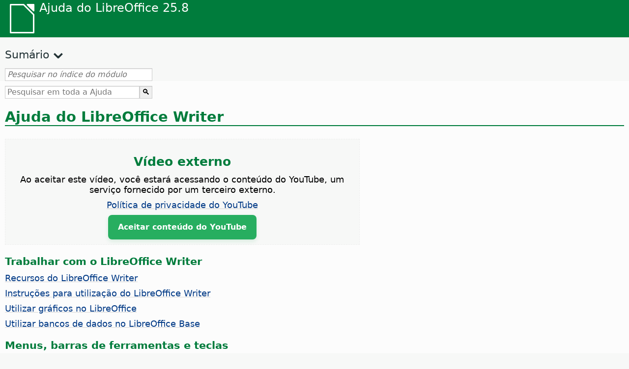

--- FILE ---
content_type: text/html
request_url: https://help.libreoffice.org/latest/pt-BR/text/swriter/main0000.html
body_size: 2870
content:
<!DOCTYPE html>
<html lang="pt-BR" dir="ltr">
<head>
<base href="../../../">
<meta http-equiv="Content-Type" content="text/html; charset=utf-8">
<meta http-equiv="Content-Security-Policy" content="script-src 'self' 'unsafe-inline' 'unsafe-eval' piwik.documentfoundation.org">
<title>Bem-vindo à Ajuda do LibreOffice Writer</title>
<link rel="shortcut icon" href="media/navigation/favicon.ico">
<link type="text/css" href="normalize.css" rel="Stylesheet">
<link type="text/css" href="prism.css" rel="Stylesheet">
<link type="text/css" href="default.css" rel="Stylesheet">
<script type="text/javascript" src="polyfills.js"></script><script type="text/javascript" src="languages.js"></script><script type="text/javascript" src="pt-BR/langnames.js"></script><script type="text/javascript" src="flexsearch.debug.js"></script><script type="text/javascript" src="prism.js"></script><script type="text/javascript" src="help2.js" defer></script><script type="text/javascript" src="tdf_matomo.js" defer></script><script type="text/javascript" src="a11y-toggle.js" defer></script><script type="text/javascript" src="paginathing.js" defer></script><script type="text/javascript" src="pt-BR/bookmarks.js" defer></script><script type="text/javascript" src="pt-BR/contents.js" defer></script><script type="text/javascript" src="help.js" defer></script><meta name="viewport" content="width=device-width,initial-scale=1">
</head>
<body>
<header id="TopLeftHeader"><a class="symbol" href="pt-BR/text/shared/05/new_help.html"><div></div></a><a class="logo" href="pt-BR/text/shared/05/new_help.html"><p dir="auto">Ajuda do LibreOffice 25.8</p></a><div class="dropdowns">
<div class="modules">
<button type="button" data-a11y-toggle="modules-nav" id="modules" aria-haspopup="true" aria-expanded="false" aria-controls="modules-nav">Módulo</button><nav id="modules-nav" hidden=""></nav>
</div>
<div class="lang">
<button type="button" data-a11y-toggle="langs-nav" id="langs" aria-haspopup="true" aria-expanded="false" aria-controls="modules-nav">Idioma</button><nav id="langs-nav" hidden=""></nav>
</div>
</div></header><aside class="leftside"><input id="accordion-1" name="accordion-menu" type="checkbox"><label for="accordion-1" dir="auto">Sumário</label><div id="Contents" class="contents-treeview"></div></aside><div id="SearchFrame"><div id="Bookmarks">
<input id="search-bar" type="search" class="search" placeholder="Pesquisar no índice do módulo" dir="auto"><div class="nav-container" tabindex="0"><nav class="index" dir="auto"></nav></div>
</div></div>
<div id="DisplayArea" itemprop="softwareHelp" itemscope="true" itemtype="http://schema.org/SoftwareApplication">
<noscript><div id="WarnJS"><h1 dir="auto">Ative o  JavaScript no navegador para exibir as páginas da  Ajuda do  LibreOffice.</h1></div></noscript>
<div class="xapian-omega-search"><form name="P" method="get" action="/25.8/pt-BR/search" target="_top">
<input id="omega-autofocus" type="search" name="P" placeholder="Pesquisar em toda a Ajuda" dir="auto"><input type="submit" class="xapian-omega-search-button" value="🔍">
</form></div>
<meta itemprop="applicationCategory" content="BusinessApplication">
<meta itemprop="applicationSuite" content="LibreOffice">
<meta itemprop="name" content="LibreOffice">
<meta itemprop="operatingsystem" content="Windows, Linux, MacOS">
<meta itemprop="author.name" content="The LibreOffice Documentation Team">
<meta itemprop="publisher.name" content="The Document Foundation">
<meta itemprop="softwareVersion" content="25.8">
<meta itemprop="inLanguage" content="pt-BR">
<meta itemprop="datePublished" content="2020">
<meta itemprop="headline" content="Bem-vindo à Ajuda do LibreOffice Writer">
<meta itemprop="license" content="https://www.libreoffice.org/download/license/">
<meta itemprop="image" content="media/navigation/libo-symbol-white.svg">
<a id="bm_id3147244"></a>
<a id="bm_id391745012665129"></a>
<h1 id="hd_id3147233" dir="auto">Ajuda do LibreOffice Writer</h1>
<div class="embedded">
<a id="whatisit"></a>
    <p id="par_ytvideosample" class="paragraph" dir="auto"><div id="6dIRR37PF7M" class="youtube_placeholder">
<h2 id="promovideoH2">Vídeo externo</h2>
<p>Ao aceitar este vídeo, você estará acessando o conteúdo do YouTube, um serviço fornecido por um terceiro externo.</p>
<p><a href="https://policies.google.com/privacy" target="_blank">Política de privacidade do YouTube</a></p>
<button class="youtube_button" onClick="youtubeLoader('6dIRR37PF7M', 700, 394)">Aceitar conteúdo do YouTube</button>
</div>
    </p>
</div>
<h3 id="hd_id3147258" dir="auto">Trabalhar com o LibreOffice Writer</h3>
<div class="embedded"><p class="embedded" dir="auto"><a target="_top" href="pt-BR/text/swriter/main0503.html">Recursos do LibreOffice Writer</a></p></div>
<div class="embedded"><p class="embedded" dir="auto"><a target="_top" href="pt-BR/text/swriter/guide/main.html">Instruções para utilização do LibreOffice Writer</a></p></div>
<div class="embedded"><p class="embedded" dir="auto"><a target="_top" href="pt-BR/text/schart/main0000.html">Utilizar gráficos no LibreOffice</a></p></div>
<div class="embedded"><p class="embedded" dir="auto"><a target="_top" href="pt-BR/text/sdatabase/main.html">Utilizar bancos de dados no  LibreOffice Base</a></p></div>
<h3 id="hd_id3149131" dir="auto">Menus, barras de ferramentas e teclas</h3>
<div class="embedded"><p class="embedded" dir="auto"><a target="_top" href="pt-BR/text/swriter/main0100.html">Menus</a></p></div>
<div class="embedded"><p class="embedded" dir="auto"><a target="_top" href="pt-BR/text/swriter/main0200.html">Barras de ferramentas</a></p></div>
<div class="embedded"><p class="embedded" dir="auto"><a target="_top" href="pt-BR/text/swriter/04/01020000.html">Teclas de atalho do <span class="productname">LibreOffice</span> Writer</a></p></div>
<a id="helpabouthelp"></a>
<h3 id="hd_id3149183" dir="auto">Ajuda sobre a Ajuda</h3>
<div class="embedded">
<a id="help"></a>
 <p id="par_id3150699" class="paragraph" dir="auto">A Ajuda foi escrita para as configurações padrão do programa em um sistema configurado nos padrões. A descrição de cores, ações do mouse, ou outro item configurável pode ser diferente para seu programa e sistema.</p>
</div>
<div class="embedded"><p class="embedded" dir="auto"><a target="_top" href="pt-BR/text/shared/05/new_help.html">A janela da Ajuda do LibreOffice</a></p></div>
<div class="embedded"><p class="embedded" dir="auto"><a target="_top" href="pt-BR/text/shared/05/new_help.html#helpindx">O Índice da Ajuda</a></p></div>
<div class="embedded"><p class="embedded" dir="auto"><a target="_top" href="pt-BR/text/shared/05/new_help.html#bkmhlppag">Marcar páginas da Ajuda</a></p></div>
<div class="embedded"><p class="embedded" dir="auto"><a target="_top" href="pt-BR/text/shared/05/new_help.html#hlpcnts">Conteúdo - Tópicos principais da Ajuda</a></p></div>
<div class="embedded"><p class="embedded" dir="auto"><a target="_top" href="pt-BR/text/shared/05/00000001.html">Para obter suporte</a></p></div>

</div>
<div id="DonationFrame"><div class="donation"><p dir="auto"><a href="https://www.libreoffice.org/donate/?pk_campaign=help" target="_blank">♥ Doe para nosso projeto! ♥</a></p></div></div>
<footer><h2 style="text-align: center;"><a href="https://books.libreoffice.org" target="_blank">Guias do LibreOffice</a></h2>
<div class="noteicon" dir="auto" style="display:flex;justify-content:center;flex-wrap:wrap;row-gap:15px;">
<img src="media/navigation/libo-writer.svg" alt="Writer Icon" style="width:60px;height:60px;"><img src="media/navigation/libo-calc.svg" alt="Calc Icon" style="width:60px;height:60px;"><img src="media/navigation/libo-impress.svg" alt="Impress Icon" style="width:60px;height:60px;"><img src="media/navigation/libo-draw.svg" alt="Draw Icon" style="width:60px;height:60px;"><img src="media/navigation/libo-base.svg" alt="Base Icon" style="width:60px;height:60px;"><img src="media/navigation/libo-math.svg" alt="Math Icon" style="width:60px;height:60px;"><img src="media/navigation/libo-symbol-black.svg" alt="Getting Started Icon" style="width:60px;height:60px;">
</div>
<p itemscope="true" itemtype="http://schema.org/Organization" dir="auto"><meta itemprop="name" content="The Document Foundation"><meta itemprop="legalName" content="The Document Foundation"><meta itemprop="alternateName" content="TDF"><meta itemprop="publishingPrinciples" content="https://www.libreoffice.org/imprint"><a href="https://www.libreoffice.org/imprint" target="_blank">Impressum (Legal Info)</a> | <a href="https://www.libreoffice.org/privacy" target="_blank">Privacy Policy</a> | <a href="https://www.documentfoundation.org/statutes.pdf" target="_blank">Statutes (non-binding English translation)</a> - <a href="https://www.documentfoundation.org/satzung.pdf" target="_blank">Satzung (binding German version)</a> | Copyright information: Unless otherwise specified, all text and images on this website are licensed under the <a href="https://www.libreoffice.org/download/license/" target="_blank">Mozilla Public License v2.0</a>. “LibreOffice” and “The Document Foundation” are registered trademarks of their corresponding registered owners or are in actual use as trademarks in one or more countries. Their respective logos and icons are also subject to international copyright laws. Use thereof is explained in our <a href="https://wiki.documentfoundation.org/TradeMark_Policy" target="_blank">trademark policy</a>. LibreOffice was based on OpenOffice.org.</p>
<div id="DEBUG" class="debug">
<h3 class="bug">Help content debug info:</h3>
<p dir="auto">This page is: <a href="https://opengrok.libreoffice.org/xref/help/source/text/swriter/main0000.xhp" target="_blank">/text/swriter/main0000.xhp</a></p>
<p dir="auto">Title is: Bem-vindo à Ajuda do $[officename] Writer</p>
<p id="bm_module" dir="auto"></p>
<p id="bm_system" dir="auto"></p>
<p id="bm_HID" dir="auto"></p>
</div></footer>
</body>
</html>


--- FILE ---
content_type: application/javascript
request_url: https://help.libreoffice.org/latest/pt-BR/bookmarks.js
body_size: 117019
content:
var bookmarks = [
{url:"pt-BR/text/swriter/guide/calculate.html?DbPAR=WRITER#bm_id3149909", app:"WRITER", text:"= -- em tabelas do Writer"},
{url:"pt-BR/text/swriter/02/add_to_list.html?DbPAR=WRITER#bm_id1001616018043189", app:"WRITER", text:"Adicionar à lista"},
{url:"pt-BR/text/swriter/guide/autotext.html?DbPAR=WRITER#bm_id3155521", app:"WRITER", text:"Autotexto"},
{url:"pt-BR/text/swriter/guide/table_insert.html?DbPAR=WRITER#bm_id3156377", app:"WRITER", text:"DDE --  inserir tabelas"},
{url:"pt-BR/text/swriter/librelogo/LibreLogo.html?DbPAR=WRITER#bm1", app:"WRITER", text:"Desenhos com a Tartaruga do Logo"},
{url:"pt-BR/text/swriter/guide/stylist_update.html?DbPAR=WRITER#bm_id3155915", app:"WRITER", text:"Estilista, veja janela Estilos"},
{url:"pt-BR/text/swriter/guide/resize_navigator.html?DbPAR=WRITER#bm_id3145088", app:"WRITER", text:"Galeria -- alterar tamanho e encaixar"},
{url:"pt-BR/text/swriter/01/04090007.html?DbPAR=WRITER#bm_id3154106", app:"WRITER", text:"HTML -- tags especiais para campos"},
{url:"pt-BR/text/swriter/librelogo/LibreLogo.html?DbPAR=WRITER#bm1", app:"WRITER", text:"LibreLogo"},
{url:"pt-BR/text/swriter/guide/main.html?DbPAR=WRITER#bm_id3155855", app:"WRITER", text:"LibreOffice Writer --  instruções"},
{url:"pt-BR/text/swriter/01/04090007.html?DbPAR=WRITER#bm_id3154106", app:"WRITER", text:"LibreOffice Writer --  tags HTML especiais"},
{url:"pt-BR/text/swriter/02/add_to_list.html?DbPAR=WRITER#bm_id1001616018043189", app:"WRITER", text:"Listas -- mesclar"},
{url:"pt-BR/text/swriter/librelogo/LibreLogo.html?DbPAR=WRITER#bm1", app:"WRITER", text:"Logo"},
{url:"pt-BR/text/swriter/guide/navigator.html?DbPAR=WRITER#bm_id3154897", app:"WRITER", text:"Navegador --  visão geral em textos"},
{url:"pt-BR/text/swriter/guide/resize_navigator.html?DbPAR=WRITER#bm_id3145088", app:"WRITER", text:"Navegador -- alterar tamanho e encaixar"},
{url:"pt-BR/text/swriter/guide/globaldoc_howtos.html?DbPAR=WRITER#bm_id3145246", app:"WRITER", text:"Navegador -- documentos mestres"},
{url:"pt-BR/text/swriter/guide/hyperlinks.html?DbPAR=WRITER#bm_id3155845", app:"WRITER", text:"Navegador -- inserir hiperlinks"},
{url:"pt-BR/text/swriter/guide/arrange_chapters.html?DbPAR=WRITER#bm_id3149973", app:"WRITER", text:"Navegador -- níveis de tópicos e títulos"},
{url:"pt-BR/text/swriter/01/accessibility_check.html?DbPAR=WRITER#bm_id551630942369429", app:"WRITER", text:"PDF/UA --  verificar"},
{url:"pt-BR/text/swriter/guide/autocorr_except.html?DbPAR=WRITER#bm_id3152887", app:"WRITER", text:"abreviações"},
{url:"pt-BR/text/swriter/guide/keyboard.html?DbPAR=WRITER#bm_id3151169", app:"WRITER", text:"acessibilidade --  LibreOffice Writer"},
{url:"pt-BR/text/swriter/01/accessibility_check.html?DbPAR=WRITER#bm_id551630942369429", app:"WRITER", text:"acessibilidade --  verificar no documento texto"},
{url:"pt-BR/text/swriter/guide/ruler.html?DbPAR=WRITER#bm_id8186284", app:"WRITER", text:"ajustar margens de página"},
{url:"pt-BR/text/swriter/guide/text_capital.html?DbPAR=WRITER#bm_id3155182", app:"WRITER", text:"alterar --  maiúsculas ou minúsculas do texto"},
{url:"pt-BR/text/swriter/guide/fields.html?DbPAR=WRITER#bm_id3145576", app:"WRITER", text:"alterar --  sombreamentos de campos"},
{url:"pt-BR/text/swriter/guide/field_convert.html?DbPAR=WRITER#bm_id3154079", app:"WRITER", text:"alterar -- campos, em texto"},
{url:"pt-BR/text/swriter/guide/numbering_paras.html?DbPAR=WRITER#bm_id3149637", app:"WRITER", text:"alterar -- números iniciais em listas"},
{url:"pt-BR/text/swriter/guide/pagebackground.html?DbPAR=WRITER#bm_id8431653", app:"WRITER", text:"alterar -- planos de fundo de página"},
{url:"pt-BR/text/swriter/guide/indenting.html?DbPAR=WRITER#bm_id3155869", app:"WRITER", text:"alterar -- recuos"},
{url:"pt-BR/text/swriter/guide/using_numbered_lists.html?DbPAR=WRITER#bm_id3155186", app:"WRITER", text:"alterar -- símbolos de marcadores"},
{url:"pt-BR/text/swriter/guide/auto_off.html?DbPAR=WRITER#bm_id3154250", app:"WRITER", text:"alterações --  automáticas"},
{url:"pt-BR/text/swriter/guide/table_sizing.html?DbPAR=WRITER#bm_id3156108", app:"WRITER", text:"alturas de linhas de tabelas"},
{url:"pt-BR/text/swriter/guide/text_animation.html?DbPAR=WRITER#bm_id3151182", app:"WRITER", text:"animação de texto"},
{url:"pt-BR/text/swriter/guide/text_animation.html?DbPAR=WRITER#bm_id3151182", app:"WRITER", text:"animações -- texto"},
{url:"pt-BR/text/swriter/01/sidebar_comments.html?DbPAR=WRITER#bm_id31727446644995", app:"WRITER", text:"anotações -- barra lateral"},
{url:"pt-BR/text/swriter/01/sidebar_comments.html?DbPAR=WRITER#bm_id31727446644995", app:"WRITER", text:"anotações -- filtro"},
{url:"pt-BR/text/swriter/01/sidebar_comments.html?DbPAR=WRITER#bm_id31727446644995", app:"WRITER", text:"anotações -- ordenar por data"},
{url:"pt-BR/text/swriter/01/sidebar_comments.html?DbPAR=WRITER#bm_id31727446644995", app:"WRITER", text:"anotações -- ordenar por posição"},
{url:"pt-BR/text/swriter/01/sidebar_comments.html?DbPAR=WRITER#bm_id31727446644995", app:"WRITER", text:"anotações -- ordenar"},
{url:"pt-BR/text/swriter/01/view_resolved_comments.html?DbPAR=WRITER#bm_id361686952958136", app:"WRITER", text:"anotações resolvidas -- visualizar"},
{url:"pt-BR/text/swriter/guide/indices_literature.html?DbPAR=WRITER#bm_id3149687", app:"WRITER", text:"armazenar informações bibliográficas"},
{url:"pt-BR/text/swriter/01/04120250.html?DbPAR=WRITER#bm_id3148768", app:"WRITER", text:"arquivos de concordância --  definir"},
{url:"pt-BR/text/swriter/guide/indices_index.html?DbPAR=WRITER#bm_id3155911", app:"WRITER", text:"arquivos de concordância -- índices"},
{url:"pt-BR/text/swriter/guide/stylist_fromselect.html?DbPAR=WRITER#bm_id3155911", app:"WRITER", text:"arrastar e soltar -- criar novos estilos"},
{url:"pt-BR/text/swriter/guide/auto_off.html?DbPAR=WRITER#bm_id3154250", app:"WRITER", text:"aspas --  alterar automaticamente"},
{url:"pt-BR/text/swriter/01/paragraph_signature.html?DbPAR=WRITER#bm_id121713380761462", app:"WRITER", text:"assinatura de parágrafo -- inserir"},
{url:"pt-BR/text/swriter/01/paragraph_signature.html?DbPAR=WRITER#bm_id121713380761462", app:"WRITER", text:"assinatura de parágrafo"},
{url:"pt-BR/text/swriter/guide/form_letters_main.html?DbPAR=WRITER#bm_id3159257", app:"WRITER", text:"assistentes -- cartas formulários"},
{url:"pt-BR/text/swriter/guide/auto_off.html?DbPAR=WRITER#bm_id3154250", app:"WRITER", text:"ativar/desativar alterações automáticas"},
{url:"pt-BR/text/swriter/guide/reset_format.html?DbPAR=WRITER#bm_id3149963", app:"WRITER", text:"atributos da fonte --  redefinir"},
{url:"pt-BR/text/swriter/guide/fields.html?DbPAR=WRITER#bm_id3145576", app:"WRITER", text:"atualizar --  campos"},
{url:"pt-BR/text/swriter/01/06990000.html?DbPAR=WRITER#bm_id3154704", app:"WRITER", text:"atualizar --  documentos de texto"},
{url:"pt-BR/text/swriter/guide/stylist_update.html?DbPAR=WRITER#bm_id3155915", app:"WRITER", text:"atualizar --  estilos, a partir de seleções"},
{url:"pt-BR/text/swriter/guide/section_insert.html?DbPAR=WRITER#bm_id3149695", app:"WRITER", text:"atualizar --  seções vinculadas, manualmente"},
{url:"pt-BR/text/swriter/guide/references.html?DbPAR=WRITER#bm_id3145087", app:"WRITER", text:"atualizar -- referências cruzadas"},
{url:"pt-BR/text/swriter/guide/indices_toc.html?DbPAR=WRITER#bm_id3147104", app:"WRITER", text:"atualizar -- sumário"},
{url:"pt-BR/text/swriter/guide/indices_edit.html?DbPAR=WRITER#bm_id3149695", app:"WRITER", text:"atualizar -- índices e sumários"},
{url:"pt-BR/text/swriter/guide/table_sizing.html?DbPAR=WRITER#bm_id3156108", app:"WRITER", text:"aumentar colunas, células e linhas de tabelas"},
{url:"pt-BR/text/swriter/01/05150200.html?DbPAR=WRITER#bm_id5028839", app:"WRITER", text:"autocorreção -- aplicar manualmente"},
{url:"pt-BR/text/swriter/01/01160300.html?DbPAR=WRITER#bm_id171749230051678", app:"WRITER", text:"autorresumo -- criar"},
{url:"pt-BR/text/swriter/01/01160400.html?DbPAR=WRITER#bm_id31749230428547", app:"WRITER", text:"autorresumo para apresentação"},
{url:"pt-BR/text/swriter/01/04090200.html?DbPAR=WRITER#bm_id3145828", app:"WRITER", text:"bancos de dados --  em condições"},
{url:"pt-BR/text/swriter/01/04180400.html?DbPAR=WRITER#bm_id3145799", app:"WRITER", text:"bancos de dados --  trocar"},
{url:"pt-BR/text/swriter/guide/indices_literature.html?DbPAR=WRITER#bm_id3149687", app:"WRITER", text:"bancos de dados -- criar bibliografias"},
{url:"pt-BR/text/swriter/01/sidebar_comments.html?DbPAR=WRITER#bm_id31727446644995", app:"WRITER", text:"barra lateral -- anotações"},
{url:"pt-BR/text/swriter/01/page.html?DbPAR=WRITER#bm_id631721655781044", app:"WRITER", text:"barra lateral -- deque de página"},
{url:"pt-BR/text/swriter/01/sidebar_design.html?DbPAR=WRITER#bm_id431731354972745", app:"WRITER", text:"barra lateral -- esquema"},
{url:"pt-BR/text/swriter/01/sidebar_design.html?DbPAR=WRITER#bm_id431731354972745", app:"WRITER", text:"barra lateral -- estilos predefinidos"},
{url:"pt-BR/text/swriter/01/sidebar_quickfind.html?DbPAR=WRITER#bm_id121722688555535", app:"WRITER", text:"barra lateral -- pesquisa rápida"},
{url:"pt-BR/text/swriter/01/page.html?DbPAR=WRITER#bm_id631721655781044", app:"WRITER", text:"barra lateral -- página"},
{url:"pt-BR/text/swriter/01/sidebar_design.html?DbPAR=WRITER#bm_id431731354972745", app:"WRITER", text:"barra lateral -- temas"},
{url:"pt-BR/text/swriter/guide/indices_literature.html?DbPAR=WRITER#bm_id3149687", app:"WRITER", text:"bibliografias"},
{url:"pt-BR/text/swriter/guide/autotext.html?DbPAR=WRITER#bm_id3155521", app:"WRITER", text:"blocos com texto"},
{url:"pt-BR/text/swriter/guide/autotext.html?DbPAR=WRITER#bm_id3155521", app:"WRITER", text:"blocos de texto"},
{url:"pt-BR/text/swriter/guide/auto_off.html?DbPAR=WRITER#bm_id3154250", app:"WRITER", text:"bordas --  ativar / desativar traçado automático"},
{url:"pt-BR/text/swriter/guide/border_character.html?DbPAR=WRITER#bm_id3156136", app:"WRITER", text:"bordas --  para caracteres"},
{url:"pt-BR/text/swriter/guide/footnote_with_line.html?DbPAR=WRITER#bm_id3147683", app:"WRITER", text:"bordas --  para notas de rodapé/notas de fim"},
{url:"pt-BR/text/swriter/guide/border_object.html?DbPAR=WRITER#bm_id3146957", app:"WRITER", text:"bordas --  para objetos"},
{url:"pt-BR/text/swriter/guide/border_page.html?DbPAR=WRITER#bm_id3156136", app:"WRITER", text:"bordas --  para páginas"},
{url:"pt-BR/text/swriter/guide/header_with_line.html?DbPAR=WRITER#bm_id3154866", app:"WRITER", text:"bordas -- para cabeçalhos/rodapés"},
{url:"pt-BR/text/swriter/guide/borders.html?DbPAR=WRITER#bm_id6737876", app:"WRITER", text:"bordas -- para tabelas de texto"},
{url:"pt-BR/text/swriter/guide/header_with_chapter.html?DbPAR=WRITER#bm_id3155919", app:"WRITER", text:"cabeçalhos --  informações do capítulo"},
{url:"pt-BR/text/swriter/guide/change_header.html?DbPAR=WRITER#bm_id3146875", app:"WRITER", text:"cabeçalhos --  inserir"},
{url:"pt-BR/text/swriter/01/HeadingRowsRepeat.html?DbPAR=WRITER#bm_id701694260835034", app:"WRITER", text:"cabeçalhos --  repetir em tabelas"},
{url:"pt-BR/text/swriter/guide/header_pagestyles.html?DbPAR=WRITER#bm_id3155920", app:"WRITER", text:"cabeçalhos -- definir para páginas à esquerda e à direita"},
{url:"pt-BR/text/swriter/guide/header_with_line.html?DbPAR=WRITER#bm_id3154866", app:"WRITER", text:"cabeçalhos -- formatar"},
{url:"pt-BR/text/swriter/guide/header_footer.html?DbPAR=WRITER#bm_id3155863", app:"WRITER", text:"cabeçalhos -- sobre"},
{url:"pt-BR/text/swriter/01/contentcontrol00.html?DbPAR=WRITER#bm_id401672741265611", app:"WRITER", text:"caixa de combinação --  propriedades do controle de conteúdo"},
{url:"pt-BR/text/swriter/menu/contentcontrol_submenu.html?DbPAR=WRITER#bm_id901672741515183", app:"WRITER", text:"caixa de combinação -- controle de conteúdo"},
{url:"pt-BR/text/swriter/menu/contentcontrol_submenu.html?DbPAR=WRITER#bm_id901672741515183", app:"WRITER", text:"caixa de seleção -- controle de conteúdo"},
{url:"pt-BR/text/swriter/01/contentcontrol00.html?DbPAR=WRITER#bm_id401672741265611", app:"WRITER", text:"caixa de seleção -- propriedades do controle de conteúdo"},
{url:"pt-BR/text/swriter/guide/calculate_intext2.html?DbPAR=WRITER#bm_id3153899", app:"WRITER", text:"calcular --  em tabelas de texto"},
{url:"pt-BR/text/swriter/guide/calculate.html?DbPAR=WRITER#bm_id3149909", app:"WRITER", text:"calcular --  em textos"},
{url:"pt-BR/text/swriter/guide/calculate_multitable.html?DbPAR=WRITER#bm_id3154248", app:"WRITER", text:"calcular --  em várias tabelas de texto"},
{url:"pt-BR/text/swriter/guide/calculate_intext.html?DbPAR=WRITER#bm_id3147406", app:"WRITER", text:"calcular -- fórmulas/valores de média"},
{url:"pt-BR/text/swriter/guide/calculate_intable.html?DbPAR=WRITER#bm_id3147400", app:"WRITER", text:"calcular -- somas em tabelas de texto"},
{url:"pt-BR/text/swriter/02/18030500.html?DbPAR=WRITER#bm_id3147169", app:"WRITER", text:"campos --  assunto"},
{url:"pt-BR/text/swriter/guide/fields.html?DbPAR=WRITER#bm_id3145576", app:"WRITER", text:"campos --  atualizar/exibir"},
{url:"pt-BR/text/swriter/guide/fields_enter.html?DbPAR=WRITER#bm_id3155916", app:"WRITER", text:"campos --  campos de entrada no texto"},
{url:"pt-BR/text/swriter/guide/field_convert.html?DbPAR=WRITER#bm_id3154079", app:"WRITER", text:"campos --  converter em texto"},
{url:"pt-BR/text/swriter/guide/fields_userdata.html?DbPAR=WRITER#bm_id3153398", app:"WRITER", text:"campos --  dados do usuário"},
{url:"pt-BR/text/swriter/01/04090200.html?DbPAR=WRITER#bm_id3145828", app:"WRITER", text:"campos --  definir condições"},
{url:"pt-BR/text/swriter/01/04090300.html?DbPAR=WRITER#bm_id991519648545589", app:"WRITER", text:"campos -- editar"},
{url:"pt-BR/text/swriter/01/04090007.html?DbPAR=WRITER#bm_id3154106", app:"WRITER", text:"campos -- importar e exportar HTML"},
{url:"pt-BR/text/swriter/02/18030200.html?DbPAR=WRITER#bm_id3147174", app:"WRITER", text:"campos -- inserir hora"},
{url:"pt-BR/text/swriter/02/18030500.html?DbPAR=WRITER#bm_id3147169", app:"WRITER", text:"campos de assunto"},
{url:"pt-BR/text/swriter/01/04090007.html?DbPAR=WRITER#bm_id3154106", app:"WRITER", text:"campos de data -- HTML"},
{url:"pt-BR/text/swriter/guide/fields_date.html?DbPAR=WRITER#bm_id5111545", app:"WRITER", text:"campos de data -- fixas/variáveis"},
{url:"pt-BR/text/swriter/guide/fields_enter.html?DbPAR=WRITER#bm_id3155916", app:"WRITER", text:"campos de entrada no texto"},
{url:"pt-BR/text/swriter/01/04090007.html?DbPAR=WRITER#bm_id3154106", app:"WRITER", text:"campos de hora -- HTML"},
{url:"pt-BR/text/swriter/02/18030200.html?DbPAR=WRITER#bm_id3147174", app:"WRITER", text:"campos de hora -- inserir"},
{url:"pt-BR/text/swriter/01/04090007.html?DbPAR=WRITER#bm_id3154106", app:"WRITER", text:"campos de informações do documento"},
{url:"pt-BR/text/swriter/01/04090005.html?DbPAR=WRITER#bm_id8526261", app:"WRITER", text:"campos definidos pelo usuário, restringir"},
{url:"pt-BR/text/swriter/guide/header_with_chapter.html?DbPAR=WRITER#bm_id3155919", app:"WRITER", text:"capítulos --  nomes em cabeçalhos"},
{url:"pt-BR/text/swriter/guide/chapter_numbering.html?DbPAR=WRITER#bm_id3147682", app:"WRITER", text:"capítulos -- numeração"},
{url:"pt-BR/text/swriter/guide/words_count.html?DbPAR=WRITER#bm_id3149686", app:"WRITER", text:"caracteres --  contar"},
{url:"pt-BR/text/swriter/guide/search_regexp.html?DbPAR=WRITER#bm_id3150099", app:"WRITER", text:"caracteres --  localizar todos"},
{url:"pt-BR/text/swriter/guide/text_capital.html?DbPAR=WRITER#bm_id3155182", app:"WRITER", text:"caracteres --  maiúsculos ou minúsculos"},
{url:"pt-BR/text/swriter/guide/border_character.html?DbPAR=WRITER#bm_id3156136", app:"WRITER", text:"caracteres -- definir bordas"},
{url:"pt-BR/text/swriter/guide/search_regexp.html?DbPAR=WRITER#bm_id3150099", app:"WRITER", text:"caracteres invisíveis -- localizar"},
{url:"pt-BR/text/swriter/guide/load_styles.html?DbPAR=WRITER#bm_id3145086", app:"WRITER", text:"carregar -- estilos de outros arquivos"},
{url:"pt-BR/text/swriter/guide/form_letters_main.html?DbPAR=WRITER#bm_id3159257", app:"WRITER", text:"cartas --  criar cartas formulário"},
{url:"pt-BR/text/swriter/01/04070000.html?DbPAR=WRITER#bm_id7094027", app:"WRITER", text:"cartas -- inserir envelopes"},
{url:"pt-BR/text/swriter/guide/form_letters_main.html?DbPAR=WRITER#bm_id3159257", app:"WRITER", text:"cartas formulários"},
{url:"pt-BR/text/swriter/01/04180400.html?DbPAR=WRITER#bm_id3145799", app:"WRITER", text:"catálogo de endereços --  trocar"},
{url:"pt-BR/text/swriter/guide/text_centervert.html?DbPAR=WRITER#bm_id3155177", app:"WRITER", text:"centralizar --  quadros em páginas"},
{url:"pt-BR/text/swriter/guide/anchor_object.html?DbPAR=WRITER#bm_id3147828", app:"WRITER", text:"centralizar -- imagens em páginas HTML"},
{url:"pt-BR/text/swriter/guide/form_letters_main.html?DbPAR=WRITER#bm_id3159257", app:"WRITER", text:"circulares"},
{url:"pt-BR/text/swriter/guide/calculate_clipboard.html?DbPAR=WRITER#bm_id3147692", app:"WRITER", text:"colar --  resultados de fórmulas"},
{url:"pt-BR/text/swriter/guide/dragdroptext.html?DbPAR=WRITER#bm_id3155919", app:"WRITER", text:"colar -- seções de texto cortadas/copiadas"},
{url:"pt-BR/text/swriter/guide/sections.html?DbPAR=WRITER#bm_id3149832", app:"WRITER", text:"colunas --  em páginas de texto"},
{url:"pt-BR/text/swriter/02/04100000.html?DbPAR=WRITER#bm_id3152899", app:"WRITER", text:"colunas --  inserir em tabelas"},
{url:"pt-BR/text/swriter/01/05090300.html?DbPAR=WRITER#bm_id3154558", app:"WRITER", text:"colunas --  quebras em tabelas de texto"},
{url:"pt-BR/text/swriter/guide/table_sizing.html?DbPAR=WRITER#bm_id3156108", app:"WRITER", text:"colunas -- redimensionar em tabelas"},
{url:"pt-BR/text/swriter/guide/table_select.html?DbPAR=WRITER#bm_id7693411", app:"WRITER", text:"colunas -- selecionar"},
{url:"pt-BR/text/swriter/guide/sections.html?DbPAR=WRITER#bm_id3149832", app:"WRITER", text:"colunas de texto"},
{url:"pt-BR/text/swriter/01/04020100.html?DbPAR=WRITER#bm_id5941038", app:"WRITER", text:"comando DDE -- inserir seções"},
{url:"pt-BR/text/swriter/guide/word_completion_adjust.html?DbPAR=WRITER#bm_id3148882", app:"WRITER", text:"completar palavras --  configurações"},
{url:"pt-BR/text/swriter/guide/word_completion.html?DbPAR=WRITER#bm_id3148882", app:"WRITER", text:"completar palavras -- utilizar/desativar"},
{url:"pt-BR/text/swriter/guide/word_completion.html?DbPAR=WRITER#bm_id3148882", app:"WRITER", text:"completar palavras automaticamente"},
{url:"pt-BR/text/swriter/guide/word_completion.html?DbPAR=WRITER#bm_id3148882", app:"WRITER", text:"completar palavras"},
{url:"pt-BR/text/swriter/guide/tablemode.html?DbPAR=WRITER#bm_id3155856", app:"WRITER", text:"comportamento de linhas/colunas"},
{url:"pt-BR/text/swriter/guide/fields_userdata.html?DbPAR=WRITER#bm_id3153398", app:"WRITER", text:"condições --  campos de dados do usuário"},
{url:"pt-BR/text/swriter/01/04090200.html?DbPAR=WRITER#bm_id3145828", app:"WRITER", text:"condições --  em campos e seções"},
{url:"pt-BR/text/swriter/guide/word_completion_adjust.html?DbPAR=WRITER#bm_id3148882", app:"WRITER", text:"configurações  -- completar palavras"},
{url:"pt-BR/text/swriter/guide/text_direct_cursor.html?DbPAR=WRITER#bm_id3155178", app:"WRITER", text:"configurações -- cursor direto"},
{url:"pt-BR/text/swriter/guide/conditional_text.html?DbPAR=WRITER#bm_id3155619", app:"WRITER", text:"consultas de se-então como campos"},
{url:"pt-BR/text/swriter/guide/conditional_text2.html?DbPAR=WRITER#bm_id3153108", app:"WRITER", text:"contagem de páginas"},
{url:"pt-BR/text/swriter/guide/words_count.html?DbPAR=WRITER#bm_id3149686", app:"WRITER", text:"contar palavras"},
{url:"pt-BR/text/swriter/01/outlinecontent_visibility.html?DbPAR=WRITER#bm_id141603814665942", app:"WRITER", text:"conteúdo dos tópicos -- ativar"},
{url:"pt-BR/text/swriter/01/outlinecontent_visibility.html?DbPAR=WRITER#bm_id861604659229058", app:"WRITER", text:"conteúdo dos tópicos -- com mouse"},
{url:"pt-BR/text/swriter/01/outlinecontent_visibility.html?DbPAR=WRITER#bm_id711604659189386", app:"WRITER", text:"conteúdo dos tópicos -- com o navegador"},
{url:"pt-BR/text/swriter/guide/section_edit.html?DbPAR=WRITER#bm_id421641501464020", app:"WRITER", text:"conteúdo somente-leitura -- editar"},
{url:"pt-BR/text/swriter/01/contentcontrol00.html?DbPAR=WRITER#bm_id401672741265611", app:"WRITER", text:"controle de conteúdo -- propriedades"},
{url:"pt-BR/text/swriter/menu/contentcontrol_submenu.html?DbPAR=WRITER#bm_id901672741515183", app:"WRITER", text:"controle de conteúdo"},
{url:"pt-BR/text/swriter/01/06090000.html?DbPAR=WRITER#bm_id3147402", app:"WRITER", text:"converter --  texto, em tabelas"},
{url:"pt-BR/text/swriter/guide/field_convert.html?DbPAR=WRITER#bm_id3154079", app:"WRITER", text:"converter -- campos, em texto"},
{url:"pt-BR/text/swriter/guide/section_edit.html?DbPAR=WRITER#bm_id3149816", app:"WRITER", text:"converter -- seções, em texto normal"},
{url:"pt-BR/text/swriter/guide/stylist_fillformat.html?DbPAR=WRITER#bm_id3145084", app:"WRITER", text:"copiar --  estilos, por modo de preenchimento de formato"},
{url:"pt-BR/text/swriter/guide/insert_graphic_fromchart.html?DbPAR=WRITER#bm_id3152999", app:"WRITER", text:"copiar --  gráficos do LibreOffice Calc"},
{url:"pt-BR/text/swriter/guide/dragdroptext.html?DbPAR=WRITER#bm_id3155919", app:"WRITER", text:"copiar --  seções de texto"},
{url:"pt-BR/text/swriter/guide/stylist_fromselect.html?DbPAR=WRITER#bm_id3155911", app:"WRITER", text:"copiar -- estilos, a partir de seleções"},
{url:"pt-BR/text/swriter/01/copyfielddialog.html?DbPAR=WRITER#bm_id171516897713650", app:"WRITER", text:"copiar texto de campo -- documentos só leitura"},
{url:"pt-BR/text/swriter/guide/conditional_text.html?DbPAR=WRITER#bm_id3155619", app:"WRITER", text:"correspondência de texto condicional em campos"},
{url:"pt-BR/text/swriter/guide/send2html.html?DbPAR=WRITER#bm_id3145087", app:"WRITER", text:"criar página eletrônica"},
{url:"pt-BR/text/swriter/guide/text_direct_cursor.html?DbPAR=WRITER#bm_id3155178", app:"WRITER", text:"cursor -- cursor direto"},
{url:"pt-BR/text/swriter/guide/text_direct_cursor.html?DbPAR=WRITER#bm_id3155178", app:"WRITER", text:"cursor direto --  configurações"},
{url:"pt-BR/text/swriter/02/18130000.html?DbPAR=WRITER#bm_id3147167", app:"WRITER", text:"cursor direto --  restrição"},
{url:"pt-BR/text/swriter/guide/tablemode.html?DbPAR=WRITER#bm_id3155856", app:"WRITER", text:"células --  adaptar largura pelo teclado"},
{url:"pt-BR/text/swriter/guide/table_sizing.html?DbPAR=WRITER#bm_id3156108", app:"WRITER", text:"células --  aumentar e reduzir em tabelas de texto"},
{url:"pt-BR/text/swriter/guide/table_cellmerge.html?DbPAR=WRITER#bm_id3147240", app:"WRITER", text:"células --  mesclar/dividir"},
{url:"pt-BR/text/swriter/guide/background.html?DbPAR=WRITER#bm_id3149346", app:"WRITER", text:"células --  planos de fundo"},
{url:"pt-BR/text/swriter/guide/borders.html?DbPAR=WRITER#bm_id6737876", app:"WRITER", text:"células -- bordas em tabelas de texto"},
{url:"pt-BR/text/swriter/guide/calculate_intable.html?DbPAR=WRITER#bm_id3147400", app:"WRITER", text:"células -- calcular somas"},
{url:"pt-BR/text/swriter/guide/table_insert.html?DbPAR=WRITER#bm_id3156377", app:"WRITER", text:"células -- inserir a partir de planilhas"},
{url:"pt-BR/text/swriter/guide/protection.html?DbPAR=WRITER#bm_id3150620", app:"WRITER", text:"células -- proteger/desproteger"},
{url:"pt-BR/text/swriter/guide/table_sizing.html?DbPAR=WRITER#bm_id3156108", app:"WRITER", text:"células de tabela --  aumentar / reduzir em texto"},
{url:"pt-BR/text/swriter/guide/number_date_conv.html?DbPAR=WRITER#bm_id3156383", app:"WRITER", text:"células de tabela --  formatação de datas"},
{url:"pt-BR/text/swriter/guide/ruler.html?DbPAR=WRITER#bm_id8186284", app:"WRITER", text:"células de tabela -- ajustar largura nas réguas"},
{url:"pt-BR/text/swriter/guide/calculate_intable.html?DbPAR=WRITER#bm_id3147400", app:"WRITER", text:"células de tabela -- calcular somas"},
{url:"pt-BR/text/swriter/guide/removing_line_breaks.html?DbPAR=WRITER#bm_id3149687", app:"WRITER", text:"cópias -- remover quebras de linha"},
{url:"pt-BR/text/swriter/guide/fields_userdata.html?DbPAR=WRITER#bm_id3153398", app:"WRITER", text:"dados do usuário --  consultar"},
{url:"pt-BR/text/swriter/01/04090200.html?DbPAR=WRITER#bm_id3145828", app:"WRITER", text:"dados do usuário --  em condições"},
{url:"pt-BR/text/swriter/01/contentcontrol00.html?DbPAR=WRITER#bm_id401672741265611", app:"WRITER", text:"data --  propriedades do controle de conteúdo"},
{url:"pt-BR/text/swriter/menu/contentcontrol_submenu.html?DbPAR=WRITER#bm_id901672741515183", app:"WRITER", text:"data -- controle de conteúdo"},
{url:"pt-BR/text/swriter/guide/number_date_conv.html?DbPAR=WRITER#bm_id3156383", app:"WRITER", text:"datas -- formatar automaticamente em tabelas"},
{url:"pt-BR/text/swriter/guide/fields_date.html?DbPAR=WRITER#bm_id5111545", app:"WRITER", text:"datas -- inserir"},
{url:"pt-BR/text/swriter/guide/fields_date.html?DbPAR=WRITER#bm_id5111545", app:"WRITER", text:"datas fixas"},
{url:"pt-BR/text/swriter/guide/fields_date.html?DbPAR=WRITER#bm_id5111545", app:"WRITER", text:"datas variáveis"},
{url:"pt-BR/text/swriter/guide/border_object.html?DbPAR=WRITER#bm_id3146957", app:"WRITER", text:"definir --  bordas de objeto"},
{url:"pt-BR/text/swriter/guide/border_character.html?DbPAR=WRITER#bm_id3156136", app:"WRITER", text:"definir -- bordas de caracteres"},
{url:"pt-BR/text/swriter/guide/border_page.html?DbPAR=WRITER#bm_id3156136", app:"WRITER", text:"definir -- bordas de página"},
{url:"pt-BR/text/swriter/guide/borders.html?DbPAR=WRITER#bm_id6737876", app:"WRITER", text:"definir -- bordas de tabela no Writer"},
{url:"pt-BR/text/swriter/guide/header_pagestyles.html?DbPAR=WRITER#bm_id3155920", app:"WRITER", text:"definir -- cabeçalhos/rodapés"},
{url:"pt-BR/text/swriter/guide/conditional_text.html?DbPAR=WRITER#bm_id3155619", app:"WRITER", text:"definir -- condições"},
{url:"pt-BR/text/swriter/guide/pagestyles.html?DbPAR=WRITER#bm_id7071138", app:"WRITER", text:"definir -- estilos de página"},
{url:"pt-BR/text/swriter/guide/pagenumbers.html?DbPAR=WRITER#bm_id5918759", app:"WRITER", text:"definir -- número inicial de página"},
{url:"pt-BR/text/swriter/guide/word_completion.html?DbPAR=WRITER#bm_id3148882", app:"WRITER", text:"desabilitar -- completar palavras"},
{url:"pt-BR/text/swriter/guide/fields.html?DbPAR=WRITER#bm_id3145576", app:"WRITER", text:"desativar --  realce de campo"},
{url:"pt-BR/text/swriter/guide/word_completion.html?DbPAR=WRITER#bm_id3148882", app:"WRITER", text:"desativar -- completar palavras"},
{url:"pt-BR/text/swriter/guide/hyphen_prevent.html?DbPAR=WRITER#bm_id3149695", app:"WRITER", text:"desativar -- hifenização para palavras específicas"},
{url:"pt-BR/text/swriter/guide/smarttags.html?DbPAR=WRITER#bm_id3155622", app:"WRITER", text:"desativar -- marcas inteligentes"},
{url:"pt-BR/text/swriter/guide/auto_off.html?DbPAR=WRITER#bm_id3154250", app:"WRITER", text:"desativar correção automática"},
{url:"pt-BR/text/swriter/guide/word_completion.html?DbPAR=WRITER#bm_id3148882", app:"WRITER", text:"desligar -- completar palavras"},
{url:"pt-BR/text/swriter/guide/protection.html?DbPAR=WRITER#bm_id3150620", app:"WRITER", text:"desproteger sumários e índices"},
{url:"pt-BR/text/swriter/02/03220000.html?DbPAR=WRITER#bm_id3151188", app:"WRITER", text:"desvincular quadros"},
{url:"pt-BR/text/swriter/guide/word_completion_adjust.html?DbPAR=WRITER#bm_id3148882", app:"WRITER", text:"dias da semana --  completar automaticamente"},
{url:"pt-BR/text/swriter/guide/fields.html?DbPAR=WRITER#bm_id3145576", app:"WRITER", text:"dicas de Ajuda --  campos"},
{url:"pt-BR/text/swriter/guide/using_thesaurus.html?DbPAR=WRITER#bm_id3145576", app:"WRITER", text:"dicionário de sinônimos --  palavras relacionadas"},
{url:"pt-BR/text/swriter/guide/using_thesaurus.html?DbPAR=WRITER#bm_id3145576", app:"WRITER", text:"dicionários --  dicionário de sinônimos"},
{url:"pt-BR/text/swriter/guide/delete_from_dict.html?DbPAR=WRITER#bm_id3147688", app:"WRITER", text:"dicionários definidos pelo usuário --  remover palavras"},
{url:"pt-BR/text/swriter/guide/delete_from_dict.html?DbPAR=WRITER#bm_id3147688", app:"WRITER", text:"dicionários personalizados --  remover palavras"},
{url:"pt-BR/text/swriter/guide/insert_graphic_scan.html?DbPAR=WRITER#bm_id3156017", app:"WRITER", text:"digitalizar figuras"},
{url:"pt-BR/text/swriter/guide/text_frame.html?DbPAR=WRITER#bm_id3149487", app:"WRITER", text:"dimensionar --  quadros, com o mouse"},
{url:"pt-BR/text/swriter/01/05060200.html?DbPAR=WRITER#bm_id781692975526120", app:"WRITER", text:"dispor texto -- antes"},
{url:"pt-BR/text/swriter/01/05060200.html?DbPAR=WRITER#bm_id461692975665095", app:"WRITER", text:"dispor texto -- através"},
{url:"pt-BR/text/swriter/01/05060200.html?DbPAR=WRITER#bm_id781692975594815", app:"WRITER", text:"dispor texto -- depois"},
{url:"pt-BR/text/swriter/01/05060200.html?DbPAR=WRITER#bm_id721692975475647", app:"WRITER", text:"dispor texto -- em volta de objetos"},
{url:"pt-BR/text/swriter/01/05060200.html?DbPAR=WRITER#bm_id791692975692202", app:"WRITER", text:"dispor texto -- ideal"},
{url:"pt-BR/text/swriter/01/05060200.html?DbPAR=WRITER#bm_id251692975406743", app:"WRITER", text:"dispor texto -- nenhum"},
{url:"pt-BR/text/swriter/01/05060200.html?DbPAR=WRITER#bm_id451692975634611", app:"WRITER", text:"dispor texto -- paralela"},
{url:"pt-BR/text/swriter/01/05060200.html?DbPAR=WRITER#bm_id461692975665095", app:"WRITER", text:"disposição do texto -- através"},
{url:"pt-BR/text/swriter/01/05060200.html?DbPAR=WRITER#bm_id251692975406743", app:"WRITER", text:"disposição do texto -- desativada"},
{url:"pt-BR/text/swriter/guide/wrap.html?DbPAR=WRITER#bm_id3154486", app:"WRITER", text:"disposição do texto -- editar contornos"},
{url:"pt-BR/text/swriter/01/05060200.html?DbPAR=WRITER#bm_id791692975692202", app:"WRITER", text:"disposição do texto -- ideal"},
{url:"pt-BR/text/swriter/01/05060200.html?DbPAR=WRITER#bm_id451692975634611", app:"WRITER", text:"disposição do texto -- paralela"},
{url:"pt-BR/text/swriter/01/05060200.html?DbPAR=WRITER#bm_id781692975594815", app:"WRITER", text:"disposição do texto -- à direta"},
{url:"pt-BR/text/swriter/01/05060200.html?DbPAR=WRITER#bm_id781692975526120", app:"WRITER", text:"disposição do texto -- à esquerda"},
{url:"pt-BR/text/swriter/guide/wrap.html?DbPAR=WRITER#bm_id3154486", app:"WRITER", text:"disposição do texto ao redor de objetos"},
{url:"pt-BR/text/swriter/guide/wrap.html?DbPAR=WRITER#bm_id3154486", app:"WRITER", text:"disposição do texto no contorno"},
{url:"pt-BR/text/swriter/guide/tablemode.html?DbPAR=WRITER#bm_id3155856", app:"WRITER", text:"distribuição proporcional de tabelas"},
{url:"pt-BR/text/swriter/guide/tablemode.html?DbPAR=WRITER#bm_id3155856", app:"WRITER", text:"distribuição relativa de células de tabela"},
{url:"pt-BR/text/swriter/guide/table_cellmerge.html?DbPAR=WRITER#bm_id3147240", app:"WRITER", text:"dividir células -- por comando de menu"},
{url:"pt-BR/text/swriter/01/05190000.html?DbPAR=WRITER#bm_id3153246", app:"WRITER", text:"dividir tabelas --  na posição do cursor"},
{url:"pt-BR/text/swriter/01/05090300.html?DbPAR=WRITER#bm_id3154558", app:"WRITER", text:"dividir tabelas -- quebras de linha"},
{url:"pt-BR/text/swriter/01/05190000.html?DbPAR=WRITER#bm_id3153246", app:"WRITER", text:"dividir tabelas"},
{url:"pt-BR/text/swriter/01/copyfielddialog.html?DbPAR=WRITER#bm_id171516897713650", app:"WRITER", text:"diálogo copiar campo -- documentos de texto"},
{url:"pt-BR/text/swriter/guide/protection.html?DbPAR=WRITER#bm_id3150620", app:"WRITER", text:"documento -- proteger contra alterações"},
{url:"pt-BR/text/swriter/01/01160500.html?DbPAR=WRITER#bm_id891749227572703", app:"WRITER", text:"documento HTML -- criar"},
{url:"pt-BR/text/swriter/guide/globaldoc.html?DbPAR=WRITER#bm_id3145246", app:"WRITER", text:"documentos --  documentos mestres e subdocumentos"},
{url:"pt-BR/text/swriter/guide/words_count.html?DbPAR=WRITER#bm_id3149686", app:"WRITER", text:"documentos --  número de palavras/caracteres"},
{url:"pt-BR/text/swriter/guide/header_footer.html?DbPAR=WRITER#bm_id3155863", app:"WRITER", text:"documentos HTML --  cabeçalhos e rodapés"},
{url:"pt-BR/text/swriter/guide/section_insert.html?DbPAR=WRITER#bm_id3149695", app:"WRITER", text:"documentos HTML --  inserir seções vinculadas"},
{url:"pt-BR/text/swriter/guide/send2html.html?DbPAR=WRITER#bm_id3145087", app:"WRITER", text:"documentos HTML -- criar documentos de texto"},
{url:"pt-BR/text/swriter/guide/globaldoc.html?DbPAR=WRITER#bm_id3145246", app:"WRITER", text:"documentos centrais"},
{url:"pt-BR/text/swriter/guide/table_insert.html?DbPAR=WRITER#bm_id3156377", app:"WRITER", text:"documentos de planilhas -- inserir tabelas a partir de"},
{url:"pt-BR/text/swriter/guide/insert_graphic_fromchart.html?DbPAR=WRITER#bm_id3152999", app:"WRITER", text:"documentos de texto --  inserir gráficos do Calc"},
{url:"pt-BR/text/swriter/menu/submenu_more_breaks.html?DbPAR=WRITER#bm_id651604885957774", app:"WRITER", text:"documentos de texto --  inserir quebras de coluna"},
{url:"pt-BR/text/swriter/04/01020000.html?DbPAR=WRITER#bm_id3145763", app:"WRITER", text:"documentos de texto --  teclas de atalho em"},
{url:"pt-BR/text/swriter/guide/word_completion_adjust.html?DbPAR=WRITER#bm_id3148882", app:"WRITER", text:"documentos de texto -- configurações para completar palavras"},
{url:"pt-BR/text/swriter/guide/textdoc_inframe.html?DbPAR=WRITER#bm_id3155185", app:"WRITER", text:"documentos de texto -- mesclar"},
{url:"pt-BR/text/swriter/guide/send2html.html?DbPAR=WRITER#bm_id3145087", app:"WRITER", text:"documentos de texto -- publicar em HTML"},
{url:"pt-BR/text/swriter/guide/indices_multidoc.html?DbPAR=WRITER#bm_id3153418", app:"WRITER", text:"documentos mestres --  índices"},
{url:"pt-BR/text/swriter/guide/globaldoc_howtos.html?DbPAR=WRITER#bm_id3145246", app:"WRITER", text:"documentos mestres -- criar/editar/exportar"},
{url:"pt-BR/text/swriter/guide/globaldoc.html?DbPAR=WRITER#bm_id3145246", app:"WRITER", text:"documentos mestres -- propriedades"},
{url:"pt-BR/text/swriter/guide/globaldoc.html?DbPAR=WRITER#bm_id3145246", app:"WRITER", text:"documentos subsidiários"},
{url:"pt-BR/text/swriter/01/copyfielddialog.html?DbPAR=WRITER#bm_id171516897713650", app:"WRITER", text:"documentos só leitura -- copiar texto de campo"},
{url:"pt-BR/text/swriter/01/04120250.html?DbPAR=WRITER#bm_id3148768", app:"WRITER", text:"editar --  arquivos de concordância"},
{url:"pt-BR/text/swriter/guide/indices_delete.html?DbPAR=WRITER#bm_id3155186", app:"WRITER", text:"editar --  entradas de tabela/índice"},
{url:"pt-BR/text/swriter/guide/indices_form.html?DbPAR=WRITER#bm_id3155855", app:"WRITER", text:"editar --  formato de índice"},
{url:"pt-BR/text/swriter/01/04090300.html?DbPAR=WRITER#bm_id991519648545589", app:"WRITER", text:"editar -- campos"},
{url:"pt-BR/text/swriter/guide/captions.html?DbPAR=WRITER#bm_id3147691", app:"WRITER", text:"editar -- legendas"},
{url:"pt-BR/text/swriter/guide/footnote_usage.html?DbPAR=WRITER#bm_id3145819", app:"WRITER", text:"editar -- notas de rodapé/notas de fim"},
{url:"pt-BR/text/swriter/guide/text_frame.html?DbPAR=WRITER#bm_id3149487", app:"WRITER", text:"editar -- quadros"},
{url:"pt-BR/text/swriter/guide/references_modify.html?DbPAR=WRITER#bm_id3149291", app:"WRITER", text:"editar -- referências cruzadas"},
{url:"pt-BR/text/swriter/guide/section_edit.html?DbPAR=WRITER#bm_id3149816", app:"WRITER", text:"editar -- seções"},
{url:"pt-BR/text/swriter/guide/indices_edit.html?DbPAR=WRITER#bm_id3149695", app:"WRITER", text:"editar -- índices e sumários"},
{url:"pt-BR/text/swriter/guide/wrap.html?DbPAR=WRITER#bm_id3154486", app:"WRITER", text:"editor de contorno"},
{url:"pt-BR/text/swriter/guide/wrap.html?DbPAR=WRITER#bm_id3154486", app:"WRITER", text:"editores -- editor de contornos"},
{url:"pt-BR/text/swriter/guide/text_animation.html?DbPAR=WRITER#bm_id3151182", app:"WRITER", text:"efeitos --  animação de texto"},
{url:"pt-BR/text/swriter/guide/resize_navigator.html?DbPAR=WRITER#bm_id3145088", app:"WRITER", text:"encaixar --  janela do Navegador"},
{url:"pt-BR/text/swriter/guide/text_emphasize.html?DbPAR=WRITER#bm_id3149820", app:"WRITER", text:"enfatizar texto"},
{url:"pt-BR/text/swriter/guide/indices_enter.html?DbPAR=WRITER#bm_id3149689", app:"WRITER", text:"entradas --  definir em índices e sumários"},
{url:"pt-BR/text/swriter/guide/indices_form.html?DbPAR=WRITER#bm_id3155855", app:"WRITER", text:"entradas --  em sumários, como hyperlinks"},
{url:"pt-BR/text/swriter/guide/indices_literature.html?DbPAR=WRITER#bm_id3149687", app:"WRITER", text:"entradas -- bibliografias"},
{url:"pt-BR/text/swriter/01/04070000.html?DbPAR=WRITER#bm_id7094027", app:"WRITER", text:"envelopes"},
{url:"pt-BR/text/swriter/01/01160400.html?DbPAR=WRITER#bm_id31749230428547", app:"WRITER", text:"enviar -- autorresumo para apresentação"},
{url:"pt-BR/text/swriter/01/01160300.html?DbPAR=WRITER#bm_id171749230051678", app:"WRITER", text:"enviar -- criar autorresumo"},
{url:"pt-BR/text/swriter/01/01160500.html?DbPAR=WRITER#bm_id891749227572703", app:"WRITER", text:"enviar -- documento HTML"},
{url:"pt-BR/text/swriter/01/01160200.html?DbPAR=WRITER#bm_id481537444644102", app:"WRITER", text:"enviar -- estrutura de tópicos para área de transferência"},
{url:"pt-BR/text/swriter/guide/pageorientation.html?DbPAR=WRITER#bm_id9683828", app:"WRITER", text:"escopo de estilos de página"},
{url:"pt-BR/text/swriter/guide/text_direct_cursor.html?DbPAR=WRITER#bm_id3155178", app:"WRITER", text:"escrever com cursor direto"},
{url:"pt-BR/text/swriter/guide/footnote_with_line.html?DbPAR=WRITER#bm_id3147683", app:"WRITER", text:"espaçamento --  notas de fim/notas de rodapé"},
{url:"pt-BR/text/swriter/guide/registertrue.html?DbPAR=WRITER#bm_id4825891", app:"WRITER", text:"espaçar --  registro de conformidade de texto"},
{url:"pt-BR/text/swriter/01/sidebar_design.html?DbPAR=WRITER#bm_id431731354972745", app:"WRITER", text:"esquema -- aplicar predefinido"},
{url:"pt-BR/text/swriter/01/sidebar_design.html?DbPAR=WRITER#bm_id431731354972745", app:"WRITER", text:"esquema -- aplicar tema"},
{url:"pt-BR/text/swriter/01/sidebar_design.html?DbPAR=WRITER#bm_id431731354972745", app:"WRITER", text:"esquema -- barra lateral"},
{url:"pt-BR/text/swriter/01/sidebar_design.html?DbPAR=WRITER#bm_id431731354972745", app:"WRITER", text:"estilo -- aplicar predefinido"},
{url:"pt-BR/text/swriter/guide/even_odd_sdw.html?DbPAR=WRITER#bm_id3153407", app:"WRITER", text:"estilo de página Primeira página"},
{url:"pt-BR/text/swriter/guide/even_odd_sdw.html?DbPAR=WRITER#bm_id3153407", app:"WRITER", text:"estilo de página Página à esquerda"},
{url:"pt-BR/text/swriter/01/sidebar_design.html?DbPAR=WRITER#bm_id431731354972745", app:"WRITER", text:"estilo.predefinido"},
{url:"pt-BR/text/swriter/guide/stylist_update.html?DbPAR=WRITER#bm_id3155915", app:"WRITER", text:"estilos --  atualizar a partir de seleções"},
{url:"pt-BR/text/swriter/01/05130100.html?DbPAR=WRITER#bm_id3154656", app:"WRITER", text:"estilos --  condicionais"},
{url:"pt-BR/text/swriter/guide/stylist_fromselect.html?DbPAR=WRITER#bm_id3155911", app:"WRITER", text:"estilos --  criar a partir de seleções"},
{url:"pt-BR/text/swriter/guide/templates_styles.html?DbPAR=WRITER#bm_id3153396", app:"WRITER", text:"estilos --  estilos e modelos"},
{url:"pt-BR/text/swriter/guide/load_styles.html?DbPAR=WRITER#bm_id3145086", app:"WRITER", text:"estilos --  importar de outros arquivos"},
{url:"pt-BR/text/swriter/guide/stylist_fillformat.html?DbPAR=WRITER#bm_id3145084", app:"WRITER", text:"estilos --  transferir"},
{url:"pt-BR/text/swriter/01/05130000.html?DbPAR=WRITER#bm_id4005249", app:"WRITER", text:"estilos -- categorias"},
{url:"pt-BR/text/swriter/guide/globaldoc.html?DbPAR=WRITER#bm_id3145246", app:"WRITER", text:"estilos -- documentos mestres"},
{url:"pt-BR/text/swriter/01/style_inspector.html?DbPAR=WRITER#bm_id441641339111122", app:"WRITER", text:"estilos -- inspetor"},
{url:"pt-BR/text/swriter/guide/finding.html?DbPAR=WRITER#bm_id1163670", app:"WRITER", text:"estilos -- localizar"},
{url:"pt-BR/text/swriter/guide/pagenumbers.html?DbPAR=WRITER#bm_id5918759", app:"WRITER", text:"estilos -- números de página"},
{url:"pt-BR/text/swriter/guide/pagestyles.html?DbPAR=WRITER#bm_id7071138", app:"WRITER", text:"estilos -- para páginas"},
{url:"pt-BR/text/swriter/01/05130100.html?DbPAR=WRITER#bm_id3154656", app:"WRITER", text:"estilos condicionais"},
{url:"pt-BR/text/swriter/01/05130000.html?DbPAR=WRITER#bm_id4005249", app:"WRITER", text:"estilos de caractere -- categorias de estilo"},
{url:"pt-BR/text/swriter/guide/load_styles.html?DbPAR=WRITER#bm_id3145086", app:"WRITER", text:"estilos de formatação --  importar"},
{url:"pt-BR/text/swriter/01/05130000.html?DbPAR=WRITER#bm_id4005249", app:"WRITER", text:"estilos de lista -- categorias de estilo"},
{url:"pt-BR/text/swriter/guide/using_numbering.html?DbPAR=WRITER#bm_id3155174", app:"WRITER", text:"estilos de lista"},
{url:"pt-BR/text/swriter/01/05130000.html?DbPAR=WRITER#bm_id4005249", app:"WRITER", text:"estilos de parágrafo -- categorias de estilo"},
{url:"pt-BR/text/swriter/guide/using_numbering.html?DbPAR=WRITER#bm_id3155174", app:"WRITER", text:"estilos de parágrafo -- numeração"},
{url:"pt-BR/text/swriter/guide/change_header.html?DbPAR=WRITER#bm_id3146875", app:"WRITER", text:"estilos de página --  alterar seleção"},
{url:"pt-BR/text/swriter/guide/header_pagestyles.html?DbPAR=WRITER#bm_id3155920", app:"WRITER", text:"estilos de página -- alterar"},
{url:"pt-BR/text/swriter/01/05130000.html?DbPAR=WRITER#bm_id4005249", app:"WRITER", text:"estilos de página -- categorias de estilo"},
{url:"pt-BR/text/swriter/guide/pagestyles.html?DbPAR=WRITER#bm_id7071138", app:"WRITER", text:"estilos de página -- criar e aplicar"},
{url:"pt-BR/text/swriter/guide/pagenumbers.html?DbPAR=WRITER#bm_id5918759", app:"WRITER", text:"estilos de página -- numeração de página"},
{url:"pt-BR/text/swriter/guide/pageorientation.html?DbPAR=WRITER#bm_id9683828", app:"WRITER", text:"estilos de página -- orientação/escopo"},
{url:"pt-BR/text/swriter/guide/pagebackground.html?DbPAR=WRITER#bm_id8431653", app:"WRITER", text:"estilos de página -- planos de fundo"},
{url:"pt-BR/text/swriter/guide/even_odd_sdw.html?DbPAR=WRITER#bm_id3153407", app:"WRITER", text:"estilos de página -- páginas à esquerda e à direita"},
{url:"pt-BR/text/swriter/01/05130000.html?DbPAR=WRITER#bm_id4005249", app:"WRITER", text:"estilos de tabela -- categorias de estilo"},
{url:"pt-BR/text/swriter/01/01160200.html?DbPAR=WRITER#bm_id481537444644102", app:"WRITER", text:"estrutura de tópicos -- estrutura de tópicos para área de transferência"},
{url:"pt-BR/text/swriter/guide/chapter_numbering.html?DbPAR=WRITER#bm_id3147682", app:"WRITER", text:"estrutura de tópicos -- numeração"},
{url:"pt-BR/text/swriter/guide/autocorr_except.html?DbPAR=WRITER#bm_id3152887", app:"WRITER", text:"exceções --  função Autocorreção"},
{url:"pt-BR/text/swriter/guide/indices_delete.html?DbPAR=WRITER#bm_id3155186", app:"WRITER", text:"excluir --  entradas de índices/sumários"},
{url:"pt-BR/text/swriter/guide/removing_line_breaks.html?DbPAR=WRITER#bm_id3149687", app:"WRITER", text:"excluir --  quebras de linha"},
{url:"pt-BR/text/swriter/guide/table_delete.html?DbPAR=WRITER#bm_id3149489", app:"WRITER", text:"excluir --  tabelas ou conteúdo da tabela"},
{url:"pt-BR/text/swriter/guide/footnote_usage.html?DbPAR=WRITER#bm_id3145819", app:"WRITER", text:"excluir -- notas de rodapé"},
{url:"pt-BR/text/swriter/guide/chapter_numbering.html?DbPAR=WRITER#bm_id3147682", app:"WRITER", text:"excluir -- números de títulos"},
{url:"pt-BR/text/swriter/guide/numbering_paras.html?DbPAR=WRITER#bm_id3149637", app:"WRITER", text:"excluir -- números em listas"},
{url:"pt-BR/text/swriter/guide/delete_from_dict.html?DbPAR=WRITER#bm_id3147688", app:"WRITER", text:"excluir -- palavras em dicionários definidos pelo usuário"},
{url:"pt-BR/text/swriter/guide/page_break.html?DbPAR=WRITER#bm_id3155183", app:"WRITER", text:"excluir -- quebras de página"},
{url:"pt-BR/text/swriter/guide/section_edit.html?DbPAR=WRITER#bm_id3149816", app:"WRITER", text:"excluir -- seções"},
{url:"pt-BR/text/swriter/guide/indices_edit.html?DbPAR=WRITER#bm_id3149695", app:"WRITER", text:"excluir -- índices e sumários"},
{url:"pt-BR/text/swriter/guide/search_regexp.html?DbPAR=WRITER#bm_id3150099", app:"WRITER", text:"exemplos para expressões regulares"},
{url:"pt-BR/text/swriter/guide/fields.html?DbPAR=WRITER#bm_id3145576", app:"WRITER", text:"exibir --  campos"},
{url:"pt-BR/text/swriter/01/view_images_charts.html?DbPAR=WRITER#bm_id561686935375127", app:"WRITER", text:"exibir -- figuras e gráficos"},
{url:"pt-BR/text/swriter/01/03070000.html?DbPAR=WRITER#bm_id201686935507193", app:"WRITER", text:"exibir -- limites de células em tabelas"},
{url:"pt-BR/text/swriter/01/03070000.html?DbPAR=WRITER#bm_id201686935507193", app:"WRITER", text:"exibir -- limites do texto"},
{url:"pt-BR/text/swriter/01/03070000.html?DbPAR=WRITER#bm_id201686935507193", app:"WRITER", text:"exibir -- limites"},
{url:"pt-BR/text/swriter/01/03140000.html?DbPAR=WRITER#bm_id181686956447794", app:"WRITER", text:"exibir -- parágrafo oculto"},
{url:"pt-BR/text/swriter/01/03080000.html?DbPAR=WRITER#bm_id291686935642362", app:"WRITER", text:"exibir -- sombrear campos"},
{url:"pt-BR/text/swriter/guide/hidden_text_display.html?DbPAR=WRITER#bm_id3148856", app:"WRITER", text:"exibir -- texto oculto"},
{url:"pt-BR/text/swriter/guide/header_with_chapter.html?DbPAR=WRITER#bm_id3155919", app:"WRITER", text:"exibir títulos em cabeçalhos"},
{url:"pt-BR/text/swriter/guide/print_small.html?DbPAR=WRITER#bm_id3149694", app:"WRITER", text:"exibir várias páginas de documentos"},
{url:"pt-BR/text/swriter/guide/print_preview.html?DbPAR=WRITER#bm_id3155179", app:"WRITER", text:"exibição de livro"},
{url:"pt-BR/text/swriter/01/04090200.html?DbPAR=WRITER#bm_id3145828", app:"WRITER", text:"expressões lógicas"},
{url:"pt-BR/text/swriter/guide/search_regexp.html?DbPAR=WRITER#bm_id3150099", app:"WRITER", text:"expressões regulares -- pesquisar"},
{url:"pt-BR/text/swriter/01/05060800.html?DbPAR=WRITER#bm_id3150980", app:"WRITER", text:"figuras --  definir hiperlinks"},
{url:"pt-BR/text/swriter/guide/insert_graphic_scan.html?DbPAR=WRITER#bm_id3156017", app:"WRITER", text:"figuras --  digitalizar"},
{url:"pt-BR/text/swriter/guide/insert_graphic_fromdraw.html?DbPAR=WRITER#bm_id3155917", app:"WRITER", text:"figuras --  inserir a partir do Draw"},
{url:"pt-BR/text/swriter/guide/insert_graphic_dialog.html?DbPAR=WRITER#bm_id3154896", app:"WRITER", text:"figuras --  inserir pela caixa de diálogo"},
{url:"pt-BR/text/swriter/guide/insert_graphic.html?DbPAR=WRITER#bm_id3154922", app:"WRITER", text:"figuras --  opções de inserção"},
{url:"pt-BR/text/swriter/guide/references.html?DbPAR=WRITER#bm_id3145087", app:"WRITER", text:"figuras --  referência cruzada"},
{url:"pt-BR/text/swriter/guide/border_object.html?DbPAR=WRITER#bm_id3146957", app:"WRITER", text:"figuras -- bordas"},
{url:"pt-BR/text/swriter/02/18120000.html?DbPAR=WRITER#bm_id3147167", app:"WRITER", text:"figuras -- não mostrar"},
{url:"pt-BR/text/swriter/guide/anchor_object.html?DbPAR=WRITER#bm_id3147828", app:"WRITER", text:"figuras -- opções de ancoragem"},
{url:"pt-BR/text/swriter/01/view_images_charts.html?DbPAR=WRITER#bm_id561686935375127", app:"WRITER", text:"figuras -- ver no documento de texto"},
{url:"pt-BR/text/swriter/01/sidebar_comments.html?DbPAR=WRITER#bm_id31727446644995", app:"WRITER", text:"filtro -- anotações"},
{url:"pt-BR/text/swriter/guide/text_frame.html?DbPAR=WRITER#bm_id3149487", app:"WRITER", text:"fluxo de texto --  de quadro para quadro"},
{url:"pt-BR/text/swriter/01/05090300.html?DbPAR=WRITER#bm_id3154558", app:"WRITER", text:"fluxo de texto -- ao redor de tabelas de texto"},
{url:"pt-BR/text/swriter/01/05030200.html?DbPAR=WRITER#bm_id2502212", app:"WRITER", text:"fluxo do texto -- em quebras"},
{url:"pt-BR/text/swriter/guide/reset_format.html?DbPAR=WRITER#bm_id3149963", app:"WRITER", text:"fontes --  redefinir"},
{url:"pt-BR/text/swriter/guide/pageorientation.html?DbPAR=WRITER#bm_id9683828", app:"WRITER", text:"formatar --  alterar páginas individuais"},
{url:"pt-BR/text/swriter/guide/wrap.html?DbPAR=WRITER#bm_id3154486", app:"WRITER", text:"formatar --  disposição do texto no contorno"},
{url:"pt-BR/text/swriter/guide/using_numbered_lists2.html?DbPAR=WRITER#bm_id3147418", app:"WRITER", text:"formatar --  listas ordenadas"},
{url:"pt-BR/text/swriter/guide/shortcut_writing.html?DbPAR=WRITER#bm_id3149689", app:"WRITER", text:"formatar --  negrito, ao digitar"},
{url:"pt-BR/text/swriter/guide/registertrue.html?DbPAR=WRITER#bm_id4825891", app:"WRITER", text:"formatar --  registro de conformidade de texto"},
{url:"pt-BR/text/swriter/guide/indices_form.html?DbPAR=WRITER#bm_id3155855", app:"WRITER", text:"formatar --  índices e sumários"},
{url:"pt-BR/text/swriter/guide/using_numbered_lists.html?DbPAR=WRITER#bm_id3155186", app:"WRITER", text:"formatar -- marcadores"},
{url:"pt-BR/text/swriter/guide/pagenumbers.html?DbPAR=WRITER#bm_id5918759", app:"WRITER", text:"formatar -- números de página"},
{url:"pt-BR/text/swriter/guide/even_odd_sdw.html?DbPAR=WRITER#bm_id3153407", app:"WRITER", text:"formatar -- páginas pares/ímpares"},
{url:"pt-BR/text/swriter/guide/templates_styles.html?DbPAR=WRITER#bm_id3153396", app:"WRITER", text:"formatar estilos --  estilos e modelos"},
{url:"pt-BR/text/swriter/guide/indenting.html?DbPAR=WRITER#bm_id3155869", app:"WRITER", text:"formatação --  recuar parágrafos"},
{url:"pt-BR/text/swriter/guide/reset_format.html?DbPAR=WRITER#bm_id3149963", app:"WRITER", text:"formatação -- sair da formatação direta"},
{url:"pt-BR/text/swriter/01/05150100.html?DbPAR=WRITER#bm_id531611675140517", app:"WRITER", text:"formatação automática de títulos"},
{url:"pt-BR/text/swriter/guide/reset_format.html?DbPAR=WRITER#bm_id3149963", app:"WRITER", text:"formatação direta -- sair"},
{url:"pt-BR/text/swriter/01/spotlight_chars_df.html?DbPAR=WRITER#bm_id401688481259265", app:"WRITER", text:"formatação direta de caracteres -- iluminar"},
{url:"pt-BR/text/swriter/guide/pageorientation.html?DbPAR=WRITER#bm_id9683828", app:"WRITER", text:"formato de página -- alterar páginas individuais"},
{url:"pt-BR/text/swriter/guide/stylist_fillformat.html?DbPAR=WRITER#bm_id3145084", app:"WRITER", text:"formatos --  copiar e colar"},
{url:"pt-BR/text/swriter/guide/finding.html?DbPAR=WRITER#bm_id1163670", app:"WRITER", text:"formatos --  localizar e substituir"},
{url:"pt-BR/text/swriter/guide/reset_format.html?DbPAR=WRITER#bm_id3149963", app:"WRITER", text:"formatos --  redefinir"},
{url:"pt-BR/text/swriter/guide/stylist_fillformat.html?DbPAR=WRITER#bm_id3145084", app:"WRITER", text:"formatos de texto --  copiar e colar"},
{url:"pt-BR/text/swriter/guide/finding.html?DbPAR=WRITER#bm_id1163670", app:"WRITER", text:"formatos de texto --  localizar"},
{url:"pt-BR/text/swriter/guide/number_date_conv.html?DbPAR=WRITER#bm_id3156383", app:"WRITER", text:"formatos numéricos --  reconhecer em tabelas de texto"},
{url:"pt-BR/text/swriter/01/04090200.html?DbPAR=WRITER#bm_id3145828", app:"WRITER", text:"formular condições"},
{url:"pt-BR/text/swriter/guide/calculate.html?DbPAR=WRITER#bm_id3149909", app:"WRITER", text:"formulas --  calcular em textos"},
{url:"pt-BR/text/swriter/02/18120000.html?DbPAR=WRITER#bm_id3147167", app:"WRITER", text:"fotografias -- não mostrar"},
{url:"pt-BR/text/swriter/guide/autocorr_except.html?DbPAR=WRITER#bm_id3152887", app:"WRITER", text:"função Autocorreção --  adicionar exceções"},
{url:"pt-BR/text/swriter/guide/auto_off.html?DbPAR=WRITER#bm_id3154250", app:"WRITER", text:"função Autocorreção --  desativar"},
{url:"pt-BR/text/swriter/guide/smarttags.html?DbPAR=WRITER#bm_id3155622", app:"WRITER", text:"função Autocorreção --  marcas inteligentes"},
{url:"pt-BR/text/swriter/01/05150000.html?DbPAR=WRITER#bm_id3153925", app:"WRITER", text:"função Autoformatação --  documentos de texto"},
{url:"pt-BR/text/swriter/01/05150100.html?DbPAR=WRITER#bm_id531611675140517", app:"WRITER", text:"função autocorreção -- títulos"},
{url:"pt-BR/text/swriter/guide/word_completion.html?DbPAR=WRITER#bm_id3148882", app:"WRITER", text:"função de Autocorreção --  completar palavras"},
{url:"pt-BR/text/swriter/02/14020000.html?DbPAR=WRITER#bm_id3149687", app:"WRITER", text:"funções estatísticas em tabelas"},
{url:"pt-BR/text/swriter/02/14020000.html?DbPAR=WRITER#bm_id3149687", app:"WRITER", text:"funções matemáticas em tabelas"},
{url:"pt-BR/text/swriter/02/14020000.html?DbPAR=WRITER#bm_id3149687", app:"WRITER", text:"funções trigonométricas em tabelas"},
{url:"pt-BR/text/swriter/guide/calculate_clipboard.html?DbPAR=WRITER#bm_id3147692", app:"WRITER", text:"fórmulas --  colar resultados em documentos de texto"},
{url:"pt-BR/text/swriter/02/14020000.html?DbPAR=WRITER#bm_id3149687", app:"WRITER", text:"fórmulas --  em documentos de texto"},
{url:"pt-BR/text/swriter/guide/calculate_intext.html?DbPAR=WRITER#bm_id3147406", app:"WRITER", text:"fórmulas --  fórmulas complexas no texto"},
{url:"pt-BR/text/swriter/02/14020000.html?DbPAR=WRITER#bm_id3149687", app:"WRITER", text:"fórmulas de tabela -- em documentos de texto"},
{url:"pt-BR/text/swriter/guide/text_rotate.html?DbPAR=WRITER#bm_id3155911", app:"WRITER", text:"girar -- texto"},
{url:"pt-BR/text/swriter/guide/text_rotate.html?DbPAR=WRITER#bm_id3155911", app:"WRITER", text:"girar texto"},
{url:"pt-BR/text/swriter/guide/text_rotate.html?DbPAR=WRITER#bm_id3155911", app:"WRITER", text:"girar texto"},
{url:"pt-BR/text/swriter/01/05040800.html?DbPAR=WRITER#bm_id3150760", app:"WRITER", text:"grade de texto para leiaute asiático"},
{url:"pt-BR/text/swriter/guide/insert_graphic_fromchart.html?DbPAR=WRITER#bm_id3152999", app:"WRITER", text:"gráficos --  copiar do Calc para o Writer"},
{url:"pt-BR/text/swriter/guide/captions.html?DbPAR=WRITER#bm_id3147691", app:"WRITER", text:"gráficos --  rotular"},
{url:"pt-BR/text/swriter/guide/border_object.html?DbPAR=WRITER#bm_id3146957", app:"WRITER", text:"gráficos -- bordas"},
{url:"pt-BR/text/swriter/01/view_images_charts.html?DbPAR=WRITER#bm_id561686935375127", app:"WRITER", text:"gráficos -- ver em documento de texto"},
{url:"pt-BR/text/swriter/guide/hyphen_prevent.html?DbPAR=WRITER#bm_id3149695", app:"WRITER", text:"hifenização -- evitar para palavras específicas"},
{url:"pt-BR/text/swriter/guide/using_hyphen.html?DbPAR=WRITER#bm_id3149695", app:"WRITER", text:"hifenização -- manual/automática"},
{url:"pt-BR/text/swriter/guide/using_hyphen.html?DbPAR=WRITER#bm_id3149695", app:"WRITER", text:"hifenização automática no texto"},
{url:"pt-BR/text/swriter/guide/using_hyphen.html?DbPAR=WRITER#bm_id3149695", app:"WRITER", text:"hifenização manual no texto"},
{url:"pt-BR/text/swriter/guide/hyperlinks.html?DbPAR=WRITER#bm_id3155845", app:"WRITER", text:"hiperlinks --  inserir a partir do Navegador"},
{url:"pt-BR/text/swriter/01/05060800.html?DbPAR=WRITER#bm_id3150980", app:"WRITER", text:"hiperlinks --  para objetos"},
{url:"pt-BR/text/swriter/guide/indices_form.html?DbPAR=WRITER#bm_id3155855", app:"WRITER", text:"hyperlinks --  em sumários e índices"},
{url:"pt-BR/text/swriter/guide/navigator.html?DbPAR=WRITER#bm_id3154897", app:"WRITER", text:"hyperlinks --  saltar para"},
{url:"pt-BR/text/swriter/guide/finding.html?DbPAR=WRITER#bm_id1163670", app:"WRITER", text:"idiomas asiáticos -- opções de pesquisa"},
{url:"pt-BR/text/swriter/01/06100000.html?DbPAR=WRITER#bm_id3149353", app:"WRITER", text:"idiomas asiáticos -- ordenar parágrafos/linhas da tabela"},
{url:"pt-BR/text/swriter/01/translate.html?DbPAR=WRITER#bm_id891673478687650", app:"WRITER", text:"idiomas e localidades -- traduzir"},
{url:"pt-BR/text/swriter/guide/spotlight_styles.html?DbPAR=WRITER#bm_id401688481259265", app:"WRITER", text:"iluminar -- estilos"},
{url:"pt-BR/text/swriter/01/SpotlightCharStyles.html?DbPAR=WRITER#bm_id71705516048353", app:"WRITER", text:"iluminar estilo -- estilo de caractere"},
{url:"pt-BR/text/swriter/01/SpotlightParaStyles.html?DbPAR=WRITER#bm_id851705516087312", app:"WRITER", text:"iluminar estilo -- estilo de parágrafo"},
{url:"pt-BR/text/swriter/guide/spotlight_styles.html?DbPAR=WRITER#bm_id401688481259265", app:"WRITER", text:"iluminar estilos -- indicador visual de estilos"},
{url:"pt-BR/text/swriter/guide/insert_graphic.html?DbPAR=WRITER#bm_id3154922", app:"WRITER", text:"imagens --  inserir em texto"},
{url:"pt-BR/text/swriter/02/18120000.html?DbPAR=WRITER#bm_id3147167", app:"WRITER", text:"imagens -- não mostrar"},
{url:"pt-BR/text/swriter/guide/load_styles.html?DbPAR=WRITER#bm_id3145086", app:"WRITER", text:"importar -- estilos de outros arquivos"},
{url:"pt-BR/text/swriter/guide/print_small.html?DbPAR=WRITER#bm_id3149694", app:"WRITER", text:"impressão reduzida de várias páginas"},
{url:"pt-BR/text/swriter/guide/print_brochure.html?DbPAR=WRITER#bm_id6743064", app:"WRITER", text:"imprimir --  livretos individuais"},
{url:"pt-BR/text/swriter/guide/printing_order.html?DbPAR=WRITER#bm_id3149688", app:"WRITER", text:"imprimir --  ordem inversa"},
{url:"pt-BR/text/swriter/guide/autotext.html?DbPAR=WRITER#bm_id3155521", app:"WRITER", text:"imprimir -- atalhos para autotexto"},
{url:"pt-BR/text/swriter/guide/pageorientation.html?DbPAR=WRITER#bm_id9683828", app:"WRITER", text:"imprimir -- formato retrato/paisagem"},
{url:"pt-BR/text/swriter/guide/print_selection.html?DbPAR=WRITER#bm_id541605272263762", app:"WRITER", text:"imprimir -- intervalo de páginas"},
{url:"pt-BR/text/swriter/guide/text_frame.html?DbPAR=WRITER#bm_id3149487", app:"WRITER", text:"imprimir -- ocultar quadros ao imprimir"},
{url:"pt-BR/text/swriter/guide/print_selection.html?DbPAR=WRITER#bm_id541605272263762", app:"WRITER", text:"imprimir -- seleção"},
{url:"pt-BR/text/swriter/guide/print_preview.html?DbPAR=WRITER#bm_id3155179", app:"WRITER", text:"imprimir -- visualizações"},
{url:"pt-BR/text/swriter/guide/print_small.html?DbPAR=WRITER#bm_id3149694", app:"WRITER", text:"imprimir -- várias páginas por folha"},
{url:"pt-BR/text/swriter/guide/print_brochure.html?DbPAR=WRITER#bm_id6743064", app:"WRITER", text:"imprimir livretos"},
{url:"pt-BR/text/swriter/guide/spotlight_styles.html?DbPAR=WRITER#bm_id401688481259265", app:"WRITER", text:"indicador visual de estilos -- iluminar estilos"},
{url:"pt-BR/text/swriter/guide/text_capital.html?DbPAR=WRITER#bm_id3155182", app:"WRITER", text:"iniciais maiúsculas em títulos"},
{url:"pt-BR/text/swriter/guide/insert_graphic.html?DbPAR=WRITER#bm_id3154922", app:"WRITER", text:"inserir --  figuras"},
{url:"pt-BR/text/swriter/guide/insert_graphic_dialog.html?DbPAR=WRITER#bm_id3154896", app:"WRITER", text:"inserir --  figuras, pela caixa de diálogo"},
{url:"pt-BR/text/swriter/guide/hyperlinks.html?DbPAR=WRITER#bm_id3155845", app:"WRITER", text:"inserir --  hiperlinks do Navegador"},
{url:"pt-BR/text/swriter/guide/captions.html?DbPAR=WRITER#bm_id3147691", app:"WRITER", text:"inserir --  legendas"},
{url:"pt-BR/text/swriter/guide/header_with_line.html?DbPAR=WRITER#bm_id3154866", app:"WRITER", text:"inserir --  linhas embaixo de cabeçalhos/em cima de rodapés"},
{url:"pt-BR/text/swriter/guide/using_numbered_lists2.html?DbPAR=WRITER#bm_id3147418", app:"WRITER", text:"inserir --  numeração"},
{url:"pt-BR/text/swriter/menu/submenu_more_breaks.html?DbPAR=WRITER#bm_id651604885957774", app:"WRITER", text:"inserir --  quebras de coluna manuais"},
{url:"pt-BR/text/swriter/guide/page_break.html?DbPAR=WRITER#bm_id3155183", app:"WRITER", text:"inserir --  quebras de página"},
{url:"pt-BR/text/swriter/guide/section_insert.html?DbPAR=WRITER#bm_id3149695", app:"WRITER", text:"inserir --  seções"},
{url:"pt-BR/text/swriter/guide/table_insert.html?DbPAR=WRITER#bm_id3156377", app:"WRITER", text:"inserir --  tabelas em texto"},
{url:"pt-BR/text/swriter/01/paragraph_signature.html?DbPAR=WRITER#bm_id121713380761462", app:"WRITER", text:"inserir -- assinatura de parágrafo"},
{url:"pt-BR/text/swriter/guide/autotext.html?DbPAR=WRITER#bm_id3155521", app:"WRITER", text:"inserir -- blocos de texto"},
{url:"pt-BR/text/swriter/guide/fields_date.html?DbPAR=WRITER#bm_id5111545", app:"WRITER", text:"inserir -- campos de data"},
{url:"pt-BR/text/swriter/guide/fields_enter.html?DbPAR=WRITER#bm_id3155916", app:"WRITER", text:"inserir -- campos de entrada"},
{url:"pt-BR/text/swriter/guide/textdoc_inframe.html?DbPAR=WRITER#bm_id3155185", app:"WRITER", text:"inserir -- documentos de texto"},
{url:"pt-BR/text/swriter/01/04070000.html?DbPAR=WRITER#bm_id7094027", app:"WRITER", text:"inserir -- envelopes"},
{url:"pt-BR/text/swriter/guide/insert_graphic_scan.html?DbPAR=WRITER#bm_id3156017", app:"WRITER", text:"inserir -- imagens digitalizadas"},
{url:"pt-BR/text/swriter/guide/footnote_usage.html?DbPAR=WRITER#bm_id3145819", app:"WRITER", text:"inserir -- notas de rodapé/notas de fim"},
{url:"pt-BR/text/swriter/guide/captions_numbers.html?DbPAR=WRITER#bm_id3147684", app:"WRITER", text:"inserir -- números de capítulos em legendas"},
{url:"pt-BR/text/swriter/guide/pagenumbers.html?DbPAR=WRITER#bm_id5918759", app:"WRITER", text:"inserir -- números de página"},
{url:"pt-BR/text/swriter/guide/insert_beforetable.html?DbPAR=WRITER#bm_id3149688", app:"WRITER", text:"inserir -- parágrafos antes/depois de tabelas"},
{url:"pt-BR/text/swriter/guide/text_frame.html?DbPAR=WRITER#bm_id3149487", app:"WRITER", text:"inserir -- quadros"},
{url:"pt-BR/text/swriter/guide/references.html?DbPAR=WRITER#bm_id3145087", app:"WRITER", text:"inserir -- referências cruzadas"},
{url:"pt-BR/text/swriter/01/05030400.html?DbPAR=WRITER#bm_id7635731", app:"WRITER", text:"inserir capitulares"},
{url:"pt-BR/text/swriter/guide/text_direct_cursor.html?DbPAR=WRITER#bm_id3155178", app:"WRITER", text:"inserir texto com cursor direto"},
{url:"pt-BR/text/swriter/01/style_inspector.html?DbPAR=WRITER#bm_id441641339111122", app:"WRITER", text:"inspetor de estilos"},
{url:"pt-BR/text/swriter/guide/smarttags.html?DbPAR=WRITER#bm_id3155622", app:"WRITER", text:"instalar -- marcas inteligentes"},
{url:"pt-BR/text/swriter/guide/main.html?DbPAR=WRITER#bm_id3155855", app:"WRITER", text:"instruções --  LibreOffice Writer"},
{url:"pt-BR/text/swriter/guide/numbering_paras.html?DbPAR=WRITER#bm_id3149637", app:"WRITER", text:"interromper listas numeradas"},
{url:"pt-BR/text/swriter/guide/stylist_update.html?DbPAR=WRITER#bm_id3155915", app:"WRITER", text:"janela Estilos --  atualizar a partir de seleções"},
{url:"pt-BR/text/swriter/guide/resize_navigator.html?DbPAR=WRITER#bm_id3145088", app:"WRITER", text:"janela Estilos -- alterar tamanho e encaixar"},
{url:"pt-BR/text/swriter/guide/join_numbered_lists.html?DbPAR=WRITER#bm_id3150495", app:"WRITER", text:"juntar -- listas numeradas"},
{url:"pt-BR/text/swriter/guide/table_sizing.html?DbPAR=WRITER#bm_id3156108", app:"WRITER", text:"justapor tabelas"},
{url:"pt-BR/text/swriter/guide/table_sizing.html?DbPAR=WRITER#bm_id3156108", app:"WRITER", text:"larguras de coluna em tabelas"},
{url:"pt-BR/text/swriter/guide/table_sizing.html?DbPAR=WRITER#bm_id3156108", app:"WRITER", text:"larguras de colunas de tabelas"},
{url:"pt-BR/text/swriter/guide/captions_numbers.html?DbPAR=WRITER#bm_id3147684", app:"WRITER", text:"legendas --  adicionar números de capítulo"},
{url:"pt-BR/text/swriter/guide/captions.html?DbPAR=WRITER#bm_id3147691", app:"WRITER", text:"legendas --  inserir e editar"},
{url:"pt-BR/text/swriter/guide/captions_numbers.html?DbPAR=WRITER#bm_id3147684", app:"WRITER", text:"legendas -- adicionar números de títulos"},
{url:"pt-BR/text/swriter/guide/captions.html?DbPAR=WRITER#bm_id3147691", app:"WRITER", text:"legendas, veja também legendas"},
{url:"pt-BR/text/swriter/guide/header_pagestyles.html?DbPAR=WRITER#bm_id3155920", app:"WRITER", text:"leiaute de página espelhado"},
{url:"pt-BR/text/swriter/guide/auto_off.html?DbPAR=WRITER#bm_id3154250", app:"WRITER", text:"letras maiúsculas --  alterar para letras minúsculas depois do ponto"},
{url:"pt-BR/text/swriter/guide/text_capital.html?DbPAR=WRITER#bm_id3155182", app:"WRITER", text:"letras maiúsculas --  alterar para letras minúsculas"},
{url:"pt-BR/text/swriter/01/05030400.html?DbPAR=WRITER#bm_id7635731", app:"WRITER", text:"letras maiúsculas --  iniciar parágrafos"},
{url:"pt-BR/text/swriter/guide/autocorr_except.html?DbPAR=WRITER#bm_id3152887", app:"WRITER", text:"letras maiúsculas -- evitar depois de abreviações específicas"},
{url:"pt-BR/text/swriter/guide/text_capital.html?DbPAR=WRITER#bm_id3155182", app:"WRITER", text:"letras minúsculas --  texto"},
{url:"pt-BR/text/swriter/01/view_table_bounds.html?DbPAR=WRITER#bm_id511686935867019", app:"WRITER", text:"limites da tabela -- exibir no documento de texto"},
{url:"pt-BR/text/swriter/01/03070000.html?DbPAR=WRITER#bm_id201686935507193", app:"WRITER", text:"limites do texto -- exibir em documentos de texto"},
{url:"pt-BR/text/swriter/01/04010000.html?DbPAR=WRITER#bm_id991649682491332", app:"WRITER", text:"linha seguinte inteira à direita -- quebra manual"},
{url:"pt-BR/text/swriter/01/04010000.html?DbPAR=WRITER#bm_id991649682491332", app:"WRITER", text:"linha seguinte inteira à esquerda -- quebra manual"},
{url:"pt-BR/text/swriter/guide/auto_off.html?DbPAR=WRITER#bm_id3154250", app:"WRITER", text:"linhas --  ativar / desativar traçado automático"},
{url:"pt-BR/text/swriter/guide/header_with_line.html?DbPAR=WRITER#bm_id3154866", app:"WRITER", text:"linhas --  embaixo de cabeçalhos/em cima de rodapés"},
{url:"pt-BR/text/swriter/02/04090000.html?DbPAR=WRITER#bm_id3154838", app:"WRITER", text:"linhas --  inserir em tabelas, utilizar ícone"},
{url:"pt-BR/text/swriter/guide/footnote_with_line.html?DbPAR=WRITER#bm_id3147683", app:"WRITER", text:"linhas --  notas de rodapé/notas de fim"},
{url:"pt-BR/text/swriter/guide/registertrue.html?DbPAR=WRITER#bm_id4825891", app:"WRITER", text:"linhas --  registro de conformidade de texto"},
{url:"pt-BR/text/swriter/guide/table_sizing.html?DbPAR=WRITER#bm_id3156108", app:"WRITER", text:"linhas -- redimensionar em tabelas"},
{url:"pt-BR/text/swriter/guide/table_select.html?DbPAR=WRITER#bm_id7693411", app:"WRITER", text:"linhas -- selecionar"},
{url:"pt-BR/text/swriter/guide/numbering_lines.html?DbPAR=WRITER#bm_id3150101", app:"WRITER", text:"linhas de texto --  numeração"},
{url:"pt-BR/text/swriter/guide/indenting.html?DbPAR=WRITER#bm_id3155869", app:"WRITER", text:"linhas de texto --  recuos"},
{url:"pt-BR/text/swriter/guide/registertrue.html?DbPAR=WRITER#bm_id4825891", app:"WRITER", text:"linhas de texto --  registro de conformidade"},
{url:"pt-BR/text/swriter/01/06100000.html?DbPAR=WRITER#bm_id3149353", app:"WRITER", text:"linhas de texto -- ordenar parágrafos"},
{url:"pt-BR/text/swriter/01/05150100.html?DbPAR=WRITER#bm_id531611675140517", app:"WRITER", text:"linhas separadoras -- função autocorreção"},
{url:"pt-BR/text/swriter/guide/insert_tab_innumbering.html?DbPAR=WRITER#bm_id3145078", app:"WRITER", text:"lista de marcadores -- alterar níveis"},
{url:"pt-BR/text/swriter/01/contentcontrol00.html?DbPAR=WRITER#bm_id401672741265611", app:"WRITER", text:"lista suspensa --  propriedades do controle de conteúdo"},
{url:"pt-BR/text/swriter/menu/contentcontrol_submenu.html?DbPAR=WRITER#bm_id901672741515183", app:"WRITER", text:"lista suspensa -- controle de conteúdo"},
{url:"pt-BR/text/swriter/guide/insert_tab_innumbering.html?DbPAR=WRITER#bm_id3145078", app:"WRITER", text:"listas -- alterar níveis"},
{url:"pt-BR/text/swriter/guide/autotext.html?DbPAR=WRITER#bm_id3155521", app:"WRITER", text:"listas -- atalhos para autotexto"},
{url:"pt-BR/text/swriter/guide/join_numbered_lists.html?DbPAR=WRITER#bm_id3150495", app:"WRITER", text:"listas -- combinar listas numeradas"},
{url:"pt-BR/text/swriter/guide/auto_numbering.html?DbPAR=WRITER#bm_id3147407", app:"WRITER", text:"listas -- numeração automática"},
{url:"pt-BR/text/swriter/guide/numbering_paras.html?DbPAR=WRITER#bm_id3149637", app:"WRITER", text:"listas -- remover/interromper numeração"},
{url:"pt-BR/text/swriter/guide/numbering_paras.html?DbPAR=WRITER#bm_id3149637", app:"WRITER", text:"listas com marcadores --  interromper"},
{url:"pt-BR/text/swriter/guide/auto_numbering.html?DbPAR=WRITER#bm_id3147407", app:"WRITER", text:"listas com marcadores -- criar ao digitar"},
{url:"pt-BR/text/swriter/guide/using_numbered_lists.html?DbPAR=WRITER#bm_id3155186", app:"WRITER", text:"listas não ordenadas -- ativar e desativar"},
{url:"pt-BR/text/swriter/guide/print_brochure.html?DbPAR=WRITER#bm_id6743064", app:"WRITER", text:"livretos --  imprimir individuais"},
{url:"pt-BR/text/swriter/guide/finding.html?DbPAR=WRITER#bm_id1163670", app:"WRITER", text:"localizar --  texto/formatos de texto/estilos/objetos"},
{url:"pt-BR/text/swriter/guide/using_thesaurus.html?DbPAR=WRITER#bm_id3145576", app:"WRITER", text:"léxico, consulte dicionário de sinônimos"},
{url:"pt-BR/text/swriter/guide/auto_off.html?DbPAR=WRITER#bm_id3154250", app:"WRITER", text:"maiúsculas --  alterar para minúsculas"},
{url:"pt-BR/text/swriter/guide/text_capital.html?DbPAR=WRITER#bm_id3155182", app:"WRITER", text:"maiúsculas --  formatar texto"},
{url:"pt-BR/text/swriter/guide/form_letters_main.html?DbPAR=WRITER#bm_id3159257", app:"WRITER", text:"mala direta"},
{url:"pt-BR/text/swriter/01/05060100.html?DbPAR=WRITER#bm_id9646290", app:"WRITER", text:"manter proporção -- redimensionar objetos"},
{url:"pt-BR/text/swriter/01/watermark.html?DbPAR=WRITER#bm_id171516897713635", app:"WRITER", text:"marca d&#39;água --  plano de fundo da página"},
{url:"pt-BR/text/swriter/01/watermark.html?DbPAR=WRITER#bm_id171516897713635", app:"WRITER", text:"marca d&#39;água -- documentos de texto"},
{url:"pt-BR/text/swriter/01/04040000.html?DbPAR=WRITER#bm_id4974211", app:"WRITER", text:"marca-páginas -- inserir"},
{url:"pt-BR/text/swriter/guide/jump2statusbar.html?DbPAR=WRITER#bm_id3145778", app:"WRITER", text:"marcadores --  posicionar cursor"},
{url:"pt-BR/text/swriter/guide/auto_numbering.html?DbPAR=WRITER#bm_id3147407", app:"WRITER", text:"marcadores --  utilizar automaticamente"},
{url:"pt-BR/text/swriter/guide/using_numbered_lists.html?DbPAR=WRITER#bm_id3155186", app:"WRITER", text:"marcadores -- adicionar e editar"},
{url:"pt-BR/text/swriter/guide/search_regexp.html?DbPAR=WRITER#bm_id3150099", app:"WRITER", text:"marcas de parágrafo -- pesquisar"},
{url:"pt-BR/text/swriter/guide/removing_line_breaks.html?DbPAR=WRITER#bm_id3149687", app:"WRITER", text:"marcas de parágrafo -- remover"},
{url:"pt-BR/text/swriter/guide/smarttags.html?DbPAR=WRITER#bm_id3155622", app:"WRITER", text:"marcas inteligentes"},
{url:"pt-BR/text/swriter/guide/ruler.html?DbPAR=WRITER#bm_id8186284", app:"WRITER", text:"margens da página nas réguas"},
{url:"pt-BR/text/swriter/01/05200000.html?DbPAR=WRITER#bm_id3154652", app:"WRITER", text:"mesclar --  tabelas"},
{url:"pt-BR/text/swriter/guide/table_cellmerge.html?DbPAR=WRITER#bm_id3147240", app:"WRITER", text:"mesclar -- células"},
{url:"pt-BR/text/swriter/guide/join_numbered_lists.html?DbPAR=WRITER#bm_id3150495", app:"WRITER", text:"mesclar -- listas numeradas"},
{url:"pt-BR/text/swriter/guide/indices_multidoc.html?DbPAR=WRITER#bm_id3153418", app:"WRITER", text:"mesclar -- índices"},
{url:"pt-BR/text/swriter/guide/table_cellmerge.html?DbPAR=WRITER#bm_id3147240", app:"WRITER", text:"mesclar células"},
{url:"pt-BR/text/swriter/guide/word_completion_adjust.html?DbPAR=WRITER#bm_id3148882", app:"WRITER", text:"meses --  completar automaticamente"},
{url:"pt-BR/text/swriter/guide/stylist_update.html?DbPAR=WRITER#bm_id3155915", app:"WRITER", text:"modelos --  atualizar a partir de seleções"},
{url:"pt-BR/text/swriter/guide/templates_styles.html?DbPAR=WRITER#bm_id3153396", app:"WRITER", text:"modelos --  organizar (guia)"},
{url:"pt-BR/text/swriter/guide/stylist_fillformat.html?DbPAR=WRITER#bm_id3145084", app:"WRITER", text:"modo de preenchimento de formato"},
{url:"pt-BR/text/swriter/01/03080000.html?DbPAR=WRITER#bm_id291686935642362", app:"WRITER", text:"mostrar  -- sombrear campos"},
{url:"pt-BR/text/swriter/01/view_resolved_comments.html?DbPAR=WRITER#bm_id361686952958136", app:"WRITER", text:"mostrar -- anotações resolvidas"},
{url:"pt-BR/text/swriter/01/outlinecontent_visibility.html?DbPAR=WRITER#bm_id141603814665942", app:"WRITER", text:"mostrar -- conteúdo dos tópicos"},
{url:"pt-BR/text/swriter/01/view_images_charts.html?DbPAR=WRITER#bm_id561686935375127", app:"WRITER", text:"mostrar -- figuras e gráficos"},
{url:"pt-BR/text/swriter/01/view_table_bounds.html?DbPAR=WRITER#bm_id511686935867019", app:"WRITER", text:"mostrar -- limites da tabela"},
{url:"pt-BR/text/swriter/01/03070000.html?DbPAR=WRITER#bm_id201686935507193", app:"WRITER", text:"mostrar -- limites"},
{url:"pt-BR/text/swriter/01/03140000.html?DbPAR=WRITER#bm_id181686956447794", app:"WRITER", text:"mostrar -- parágrafo oculto"},
{url:"pt-BR/text/swriter/guide/ruler.html?DbPAR=WRITER#bm_id8186284", app:"WRITER", text:"mostrar -- réguas"},
{url:"pt-BR/text/swriter/guide/dragdroptext.html?DbPAR=WRITER#bm_id3155919", app:"WRITER", text:"mouse -- mover e copiar texto"},
{url:"pt-BR/text/swriter/guide/dragdroptext.html?DbPAR=WRITER#bm_id3155919", app:"WRITER", text:"mover --  seções de texto"},
{url:"pt-BR/text/swriter/01/04130100.html?DbPAR=WRITER#bm_id3154506", app:"WRITER", text:"mover -- objetos e quadros"},
{url:"pt-BR/text/swriter/guide/arrange_chapters.html?DbPAR=WRITER#bm_id3149973", app:"WRITER", text:"mover -- títulos"},
{url:"pt-BR/text/swriter/01/outlinecontent_visibility.html?DbPAR=WRITER#bm_id711604659189386", app:"WRITER", text:"navegador -- conteúdo dos tópicos"},
{url:"pt-BR/text/swriter/guide/text_nav_keyb.html?DbPAR=WRITER#bm_id3159260", app:"WRITER", text:"navegar --  em texto, com o teclado"},
{url:"pt-BR/text/swriter/navigate_toolbar.html?DbPAR=WRITER#bm_id131655501267679", app:"WRITER", text:"navegar para frente"},
{url:"pt-BR/text/swriter/navigate_toolbar.html?DbPAR=WRITER#bm_id131655501267679", app:"WRITER", text:"navegar para trás"},
{url:"pt-BR/text/swriter/guide/shortcut_writing.html?DbPAR=WRITER#bm_id3149689", app:"WRITER", text:"negrito -- formatar ao digitar"},
{url:"pt-BR/text/swriter/guide/header_with_chapter.html?DbPAR=WRITER#bm_id3155919", app:"WRITER", text:"nomes --  nomes de capítulos em cabeçalhos"},
{url:"pt-BR/text/swriter/guide/footnote_with_line.html?DbPAR=WRITER#bm_id3147683", app:"WRITER", text:"notas de fim --  espaçamento"},
{url:"pt-BR/text/swriter/guide/footnote_usage.html?DbPAR=WRITER#bm_id3145819", app:"WRITER", text:"notas de fim -- inserir e editar"},
{url:"pt-BR/text/swriter/guide/footnote_with_line.html?DbPAR=WRITER#bm_id3147683", app:"WRITER", text:"notas de rodapé --  espaçamento"},
{url:"pt-BR/text/swriter/guide/footnote_usage.html?DbPAR=WRITER#bm_id3145819", app:"WRITER", text:"notas de rodapé --  inserir e editar"},
{url:"pt-BR/text/swriter/guide/change_header.html?DbPAR=WRITER#bm_id3146875", app:"WRITER", text:"novos estilos de página a partir da seleção"},
{url:"pt-BR/text/swriter/guide/chapter_numbering.html?DbPAR=WRITER#bm_id3147682", app:"WRITER", text:"numerar -- títulos"},
{url:"pt-BR/text/swriter/guide/insert_tab_innumbering.html?DbPAR=WRITER#bm_id3145078", app:"WRITER", text:"numeração --  alterar nível"},
{url:"pt-BR/text/swriter/guide/join_numbered_lists.html?DbPAR=WRITER#bm_id3150495", app:"WRITER", text:"numeração --  combinar"},
{url:"pt-BR/text/swriter/guide/captions_numbers.html?DbPAR=WRITER#bm_id3147684", app:"WRITER", text:"numeração --  legendas"},
{url:"pt-BR/text/swriter/guide/numbering_lines.html?DbPAR=WRITER#bm_id3150101", app:"WRITER", text:"numeração --  linhas"},
{url:"pt-BR/text/swriter/guide/auto_numbering.html?DbPAR=WRITER#bm_id3147407", app:"WRITER", text:"numeração --  listas, ao digitar"},
{url:"pt-BR/text/swriter/guide/using_numbering.html?DbPAR=WRITER#bm_id3155174", app:"WRITER", text:"numeração --  manual ou por estilos"},
{url:"pt-BR/text/swriter/guide/using_numbered_lists2.html?DbPAR=WRITER#bm_id3147418", app:"WRITER", text:"numeração --  parágrafos, ativar e desativar"},
{url:"pt-BR/text/swriter/guide/footer_pagenumber.html?DbPAR=WRITER#bm_id3155624", app:"WRITER", text:"numeração --  páginas"},
{url:"pt-BR/text/swriter/guide/numbering_paras.html?DbPAR=WRITER#bm_id3149637", app:"WRITER", text:"numeração --  remover/interromper"},
{url:"pt-BR/text/swriter/01/legacynumbering.html?DbPAR=WRITER#bm_id601579742532876", app:"WRITER", text:"numeração -- OpenOffice.org"},
{url:"pt-BR/text/swriter/guide/number_sequence.html?DbPAR=WRITER#bm_id3149695", app:"WRITER", text:"numeração -- citações / itens similares"},
{url:"pt-BR/text/swriter/guide/auto_numbering.html?DbPAR=WRITER#bm_id3147407", app:"WRITER", text:"numeração automática --  função Autocorreção"},
{url:"pt-BR/text/swriter/guide/captions_numbers.html?DbPAR=WRITER#bm_id3147684", app:"WRITER", text:"numeração automática -- de objetos"},
{url:"pt-BR/text/swriter/guide/chapter_numbering.html?DbPAR=WRITER#bm_id3147682", app:"WRITER", text:"numeração de capítulos"},
{url:"pt-BR/text/swriter/01/legacynumbering.html?DbPAR=WRITER#bm_id601579742532876", app:"WRITER", text:"numeração legada do OpenOffice.org"},
{url:"pt-BR/text/swriter/guide/using_numbering.html?DbPAR=WRITER#bm_id3155174", app:"WRITER", text:"numeração manual em textos"},
{url:"pt-BR/text/swriter/guide/footer_nextpage.html?DbPAR=WRITER#bm_id3145819", app:"WRITER", text:"número da próxima página em rodapés"},
{url:"pt-BR/text/swriter/guide/words_count.html?DbPAR=WRITER#bm_id3149686", app:"WRITER", text:"número de caracteres"},
{url:"pt-BR/text/swriter/guide/words_count.html?DbPAR=WRITER#bm_id3149686", app:"WRITER", text:"número de palavras"},
{url:"pt-BR/text/swriter/01/pagenumbering.html?DbPAR=WRITER#bm_id311673188326397", app:"WRITER", text:"número de página -- inserir rapidamente"},
{url:"pt-BR/text/swriter/guide/pagenumbers.html?DbPAR=WRITER#bm_id5918759", app:"WRITER", text:"número inicial de página"},
{url:"pt-BR/text/swriter/guide/numbering_lines.html?DbPAR=WRITER#bm_id3150101", app:"WRITER", text:"números --  numeração de linhas"},
{url:"pt-BR/text/swriter/guide/number_date_conv.html?DbPAR=WRITER#bm_id3156383", app:"WRITER", text:"números --  reconhecimento automático em tabelas de texto"},
{url:"pt-BR/text/swriter/guide/auto_numbering.html?DbPAR=WRITER#bm_id3147407", app:"WRITER", text:"números -- listas"},
{url:"pt-BR/text/swriter/guide/captions_numbers.html?DbPAR=WRITER#bm_id3147684", app:"WRITER", text:"números de capítulos em legendas"},
{url:"pt-BR/text/swriter/guide/numbering_lines.html?DbPAR=WRITER#bm_id3150101", app:"WRITER", text:"números de linha"},
{url:"pt-BR/text/swriter/guide/pagenumbers.html?DbPAR=WRITER#bm_id5918759", app:"WRITER", text:"números de página -- inserir/definir/formatar"},
{url:"pt-BR/text/swriter/guide/footer_nextpage.html?DbPAR=WRITER#bm_id3145819", app:"WRITER", text:"números de páginas --  páginas de continuação"},
{url:"pt-BR/text/swriter/guide/footer_pagenumber.html?DbPAR=WRITER#bm_id3155624", app:"WRITER", text:"números de páginas --  rodapés"},
{url:"pt-BR/text/swriter/guide/numbering_lines.html?DbPAR=WRITER#bm_id3150101", app:"WRITER", text:"números na margem de páginas de texto"},
{url:"pt-BR/text/swriter/guide/border_object.html?DbPAR=WRITER#bm_id3146957", app:"WRITER", text:"objetos --  definir bordas"},
{url:"pt-BR/text/swriter/01/05060800.html?DbPAR=WRITER#bm_id3150980", app:"WRITER", text:"objetos --  definir hiperlinks"},
{url:"pt-BR/text/swriter/guide/wrap.html?DbPAR=WRITER#bm_id3154486", app:"WRITER", text:"objetos --  disposição do texto no contorno"},
{url:"pt-BR/text/swriter/guide/captions_numbers.html?DbPAR=WRITER#bm_id3147684", app:"WRITER", text:"objetos --  inserir legendas automaticamente"},
{url:"pt-BR/text/swriter/guide/navigator.html?DbPAR=WRITER#bm_id3154897", app:"WRITER", text:"objetos --  ir rapidamente para, dentro do texto"},
{url:"pt-BR/text/swriter/guide/captions.html?DbPAR=WRITER#bm_id3147691", app:"WRITER", text:"objetos --  legendar"},
{url:"pt-BR/text/swriter/guide/references.html?DbPAR=WRITER#bm_id3145087", app:"WRITER", text:"objetos --  referência cruzada"},
{url:"pt-BR/text/swriter/guide/finding.html?DbPAR=WRITER#bm_id1163670", app:"WRITER", text:"objetos -- localizar pelo Navegador"},
{url:"pt-BR/text/swriter/01/04130100.html?DbPAR=WRITER#bm_id3154506", app:"WRITER", text:"objetos -- mover e redimensionar pelo teclado"},
{url:"pt-BR/text/swriter/guide/anchor_object.html?DbPAR=WRITER#bm_id3147828", app:"WRITER", text:"objetos -- opções de ancoragem"},
{url:"pt-BR/text/swriter/guide/table_insert.html?DbPAR=WRITER#bm_id3156377", app:"WRITER", text:"objetos OLE --  inserir tabelas em"},
{url:"pt-BR/text/swriter/guide/border_object.html?DbPAR=WRITER#bm_id3146957", app:"WRITER", text:"objetos OLE -- bordas"},
{url:"pt-BR/text/swriter/guide/references.html?DbPAR=WRITER#bm_id3145087", app:"WRITER", text:"objetos OLE -- referência cruzada"},
{url:"pt-BR/text/swriter/guide/captions.html?DbPAR=WRITER#bm_id3147691", app:"WRITER", text:"objetos de desenho --  inserir legendas"},
{url:"pt-BR/text/swriter/guide/references.html?DbPAR=WRITER#bm_id3145087", app:"WRITER", text:"objetos de desenho -- referência cruzada"},
{url:"pt-BR/text/swriter/01/04090200.html?DbPAR=WRITER#bm_id3145828", app:"WRITER", text:"ocultar --  campos de banco de dados"},
{url:"pt-BR/text/swriter/guide/fields_userdata.html?DbPAR=WRITER#bm_id3153398", app:"WRITER", text:"ocultar --  texto, de usuários específicos"},
{url:"pt-BR/text/swriter/01/outlinecontent_visibility.html?DbPAR=WRITER#bm_id141603814665942", app:"WRITER", text:"ocultar -- conteúdo dos tópicos"},
{url:"pt-BR/text/swriter/guide/ruler.html?DbPAR=WRITER#bm_id8186284", app:"WRITER", text:"ocultar -- réguas"},
{url:"pt-BR/text/swriter/guide/section_edit.html?DbPAR=WRITER#bm_id3149816", app:"WRITER", text:"ocultar -- seções"},
{url:"pt-BR/text/swriter/guide/hidden_text.html?DbPAR=WRITER#bm_id3148856", app:"WRITER", text:"ocultar -- texto, com condições"},
{url:"pt-BR/text/swriter/02/14020000.html?DbPAR=WRITER#bm_id3149687", app:"WRITER", text:"operadores --  em fórmulas de tabela"},
{url:"pt-BR/text/swriter/02/14020000.html?DbPAR=WRITER#bm_id3149687", app:"WRITER", text:"operadores aritméticos em fórmulas"},
{url:"pt-BR/text/swriter/guide/smarttags.html?DbPAR=WRITER#bm_id3155622", app:"WRITER", text:"opções -- marcas inteligentes"},
{url:"pt-BR/text/swriter/01/sidebar_comments.html?DbPAR=WRITER#bm_id31727446644995", app:"WRITER", text:"ordenar -- anotações"},
{url:"pt-BR/text/swriter/guide/printing_order.html?DbPAR=WRITER#bm_id3149688", app:"WRITER", text:"ordenar -- imprimir em ordem inversa"},
{url:"pt-BR/text/swriter/01/06100000.html?DbPAR=WRITER#bm_id3149353", app:"WRITER", text:"ordenar -- parágrafos em idiomas especiais"},
{url:"pt-BR/text/swriter/01/06100000.html?DbPAR=WRITER#bm_id3149353", app:"WRITER", text:"ordenar -- parágrafos/linhas de tabela"},
{url:"pt-BR/text/swriter/guide/templates_styles.html?DbPAR=WRITER#bm_id3153396", app:"WRITER", text:"organizar --  modelos (guia)"},
{url:"pt-BR/text/swriter/guide/footnote_usage.html?DbPAR=WRITER#bm_id3145819", app:"WRITER", text:"organizar -- notas de rodapé"},
{url:"pt-BR/text/swriter/guide/arrange_chapters.html?DbPAR=WRITER#bm_id3149973", app:"WRITER", text:"organizar -- títulos"},
{url:"pt-BR/text/swriter/guide/pageorientation.html?DbPAR=WRITER#bm_id9683828", app:"WRITER", text:"orientação de páginas"},
{url:"pt-BR/text/swriter/guide/pageorientation.html?DbPAR=WRITER#bm_id9683828", app:"WRITER", text:"orientação do papel"},
{url:"pt-BR/text/swriter/guide/pageorientation.html?DbPAR=WRITER#bm_id9683828", app:"WRITER", text:"orientação lateral de páginas"},
{url:"pt-BR/text/swriter/guide/using_thesaurus.html?DbPAR=WRITER#bm_id3145576", app:"WRITER", text:"ortografia no dicionário de sinônimos"},
{url:"pt-BR/text/swriter/guide/pageorientation.html?DbPAR=WRITER#bm_id9683828", app:"WRITER", text:"paisagem e retrato"},
{url:"pt-BR/text/swriter/guide/words_count.html?DbPAR=WRITER#bm_id3149686", app:"WRITER", text:"palavras --  contar no texto"},
{url:"pt-BR/text/swriter/guide/auto_off.html?DbPAR=WRITER#bm_id3154250", app:"WRITER", text:"palavras -- ativar / desativar substituição automática"},
{url:"pt-BR/text/swriter/guide/auto_spellcheck.html?DbPAR=WRITER#bm_id3154265", app:"WRITER", text:"palavras -- desativar verificação ortográfica"},
{url:"pt-BR/text/swriter/guide/background.html?DbPAR=WRITER#bm_id3149346", app:"WRITER", text:"palavras -- planos de fundo"},
{url:"pt-BR/text/swriter/guide/hyphen_prevent.html?DbPAR=WRITER#bm_id3149695", app:"WRITER", text:"palavras -- separar/não separar no texto"},
{url:"pt-BR/text/swriter/guide/using_thesaurus.html?DbPAR=WRITER#bm_id3145576", app:"WRITER", text:"palavras relacionadas no dicionário de sinônimos"},
{url:"pt-BR/text/swriter/guide/insert_tab_innumbering.html?DbPAR=WRITER#bm_id3145078", app:"WRITER", text:"parada de tabulação --  inserir em listas"},
{url:"pt-BR/text/swriter/04/01020000.html?DbPAR=WRITER#bm_id3155395", app:"WRITER", text:"paradas de tabulação --  antes de títulos"},
{url:"pt-BR/text/swriter/01/03140000.html?DbPAR=WRITER#bm_id181686956447794", app:"WRITER", text:"parágrafo oculto -- mostrar"},
{url:"pt-BR/text/swriter/guide/using_numbered_lists2.html?DbPAR=WRITER#bm_id3147418", app:"WRITER", text:"parágrafos --  alternar lista ordenada"},
{url:"pt-BR/text/swriter/guide/using_numbered_lists.html?DbPAR=WRITER#bm_id3155186", app:"WRITER", text:"parágrafos --  com marcadores"},
{url:"pt-BR/text/swriter/04/01020000.html?DbPAR=WRITER#bm_id3150396", app:"WRITER", text:"parágrafos --  mover com o teclado"},
{url:"pt-BR/text/swriter/guide/auto_numbering.html?DbPAR=WRITER#bm_id3147407", app:"WRITER", text:"parágrafos --  numeração automática"},
{url:"pt-BR/text/swriter/guide/indenting.html?DbPAR=WRITER#bm_id3155869", app:"WRITER", text:"parágrafos --  recuos"},
{url:"pt-BR/text/swriter/guide/registertrue.html?DbPAR=WRITER#bm_id4825891", app:"WRITER", text:"parágrafos --  registro de conformidade"},
{url:"pt-BR/text/swriter/guide/insert_beforetable.html?DbPAR=WRITER#bm_id3149688", app:"WRITER", text:"parágrafos -- inserir antes/depois de tabelas"},
{url:"pt-BR/text/swriter/01/05030200.html?DbPAR=WRITER#bm_id2502212", app:"WRITER", text:"parágrafos -- manter juntos em quebras"},
{url:"pt-BR/text/swriter/guide/join_numbered_lists.html?DbPAR=WRITER#bm_id3150495", app:"WRITER", text:"parágrafos -- numeração não consecutiva"},
{url:"pt-BR/text/swriter/guide/numbering_lines.html?DbPAR=WRITER#bm_id3150101", app:"WRITER", text:"parágrafos -- números de linha"},
{url:"pt-BR/text/swriter/guide/hidden_text.html?DbPAR=WRITER#bm_id3148856", app:"WRITER", text:"parágrafos -- ocultar"},
{url:"pt-BR/text/swriter/guide/background.html?DbPAR=WRITER#bm_id3149346", app:"WRITER", text:"parágrafos -- planos de fundo"},
{url:"pt-BR/text/swriter/guide/search_regexp.html?DbPAR=WRITER#bm_id3150099", app:"WRITER", text:"pesquisar --  com expressões regulares"},
{url:"pt-BR/text/swriter/01/02110100.html?DbPAR=WRITER#bm_id3155338", app:"WRITER", text:"pesquisar --  repetir uma pesquisa"},
{url:"pt-BR/text/swriter/guide/references_modify.html?DbPAR=WRITER#bm_id3149291", app:"WRITER", text:"pesquisar -- referências cruzadas"},
{url:"pt-BR/text/swriter/guide/using_thesaurus.html?DbPAR=WRITER#bm_id3145576", app:"WRITER", text:"pesquisar -- sinônimos"},
{url:"pt-BR/text/swriter/guide/stylist_fillformat.html?DbPAR=WRITER#bm_id3145084", app:"WRITER", text:"pincel para copiar estilos"},
{url:"pt-BR/text/swriter/01/watermark.html?DbPAR=WRITER#bm_id171516897713635", app:"WRITER", text:"plano de fundo da página -- marca d&#39;água"},
{url:"pt-BR/text/swriter/guide/background.html?DbPAR=WRITER#bm_id3149346", app:"WRITER", text:"planos de fundo -- objetos de texto"},
{url:"pt-BR/text/swriter/guide/pagebackground.html?DbPAR=WRITER#bm_id8431653", app:"WRITER", text:"planos de fundo -- páginas diferentes"},
{url:"pt-BR/text/swriter/guide/background.html?DbPAR=WRITER#bm_id3149346", app:"WRITER", text:"planos de fundo -- selecionar"},
{url:"pt-BR/text/swriter/guide/anchor_object.html?DbPAR=WRITER#bm_id3147828", app:"WRITER", text:"posicionar -- objetos (guia)"},
{url:"pt-BR/text/swriter/01/05030400.html?DbPAR=WRITER#bm_id7635731", app:"WRITER", text:"primeiras letras como letras maiúsculas grandes"},
{url:"pt-BR/text/swriter/guide/finding.html?DbPAR=WRITER#bm_id1163670", app:"WRITER", text:"procurar --  formatos"},
{url:"pt-BR/text/swriter/guide/finding.html?DbPAR=WRITER#bm_id1163670", app:"WRITER", text:"procurar, consulte também localizar"},
{url:"pt-BR/text/swriter/guide/arrange_chapters.html?DbPAR=WRITER#bm_id3149973", app:"WRITER", text:"promover níveis de tópicos"},
{url:"pt-BR/text/swriter/guide/insert_tab_innumbering.html?DbPAR=WRITER#bm_id3145078", app:"WRITER", text:"promover nível -- em listas"},
{url:"pt-BR/text/swriter/guide/fields.html?DbPAR=WRITER#bm_id3145576", app:"WRITER", text:"propriedades --  campos"},
{url:"pt-BR/text/swriter/01/05030200.html?DbPAR=WRITER#bm_id2502212", app:"WRITER", text:"proteger -- fluxo do texto"},
{url:"pt-BR/text/swriter/guide/section_edit.html?DbPAR=WRITER#bm_id3149816", app:"WRITER", text:"proteger -- seções"},
{url:"pt-BR/text/swriter/guide/protection.html?DbPAR=WRITER#bm_id3150620", app:"WRITER", text:"proteger -- tabelas e seções"},
{url:"pt-BR/text/swriter/01/05030200.html?DbPAR=WRITER#bm_id2502212", app:"WRITER", text:"proteger bloco, veja também viúvas ou órfãos"},
{url:"pt-BR/text/swriter/guide/section_edit.html?DbPAR=WRITER#bm_id421641501464020", app:"WRITER", text:"proteger seção -- remover"},
{url:"pt-BR/text/swriter/01/protectdocument.html?DbPAR=WRITER#bm_id71630957701819", app:"WRITER", text:"proteção -- campos no documento de texto"},
{url:"pt-BR/text/swriter/01/protectdocument.html?DbPAR=WRITER#bm_id71630957701819", app:"WRITER", text:"proteção -- marca-páginas em documentos de texto"},
{url:"pt-BR/text/swriter/01/page.html?DbPAR=WRITER#bm_id631721655781044", app:"WRITER", text:"página -- barra lateral"},
{url:"pt-BR/text/swriter/01/title_page.html?DbPAR=WRITER#bm_id300920161717389897", app:"WRITER", text:"página -- página de rosto"},
{url:"pt-BR/text/swriter/guide/title_page.html?DbPAR=WRITER#bm_id300920161717389897", app:"WRITER", text:"página de rosto -- adicionar"},
{url:"pt-BR/text/swriter/01/title_page.html?DbPAR=WRITER#bm_id300920161717389897", app:"WRITER", text:"página de rosto -- numeração"},
{url:"pt-BR/text/swriter/guide/page_break.html?DbPAR=WRITER#bm_id3155183", app:"WRITER", text:"páginas --  inserir/excluir quebras de página"},
{url:"pt-BR/text/swriter/guide/footer_pagenumber.html?DbPAR=WRITER#bm_id3155624", app:"WRITER", text:"páginas --  números e contagem de"},
{url:"pt-BR/text/swriter/guide/footer_nextpage.html?DbPAR=WRITER#bm_id3145819", app:"WRITER", text:"páginas --  páginas de continuação"},
{url:"pt-BR/text/swriter/guide/registertrue.html?DbPAR=WRITER#bm_id4825891", app:"WRITER", text:"páginas --  registro de conformidade"},
{url:"pt-BR/text/swriter/guide/navigator.html?DbPAR=WRITER#bm_id3154897", app:"WRITER", text:"páginas --  saltar para"},
{url:"pt-BR/text/swriter/guide/border_page.html?DbPAR=WRITER#bm_id3156136", app:"WRITER", text:"páginas -- definir bordas"},
{url:"pt-BR/text/swriter/guide/print_small.html?DbPAR=WRITER#bm_id3149694", app:"WRITER", text:"páginas -- imprimir várias em uma folha"},
{url:"pt-BR/text/swriter/02/14020000.html?DbPAR=WRITER#bm_id3149687", app:"WRITER", text:"páginas -- número de páginas em fórmulas de tabela"},
{url:"pt-BR/text/swriter/guide/pageorientation.html?DbPAR=WRITER#bm_id9683828", app:"WRITER", text:"páginas -- orientação"},
{url:"pt-BR/text/swriter/guide/pagebackground.html?DbPAR=WRITER#bm_id8431653", app:"WRITER", text:"páginas -- planos de fundo"},
{url:"pt-BR/text/swriter/guide/even_odd_sdw.html?DbPAR=WRITER#bm_id3153407", app:"WRITER", text:"páginas -- páginas à esquerda e à direita"},
{url:"pt-BR/text/swriter/guide/print_preview.html?DbPAR=WRITER#bm_id3155179", app:"WRITER", text:"páginas -- visualizações"},
{url:"pt-BR/text/swriter/guide/footer_nextpage.html?DbPAR=WRITER#bm_id3145819", app:"WRITER", text:"páginas de continuação"},
{url:"pt-BR/text/swriter/guide/title_page.html?DbPAR=WRITER#bm_id300920161717389897", app:"WRITER", text:"páginas de rosto -- estilo primeira página"},
{url:"pt-BR/text/swriter/guide/title_page.html?DbPAR=WRITER#bm_id300920161717389897", app:"WRITER", text:"páginas de rosto -- inserir"},
{url:"pt-BR/text/swriter/guide/title_page.html?DbPAR=WRITER#bm_id300920161717389897", app:"WRITER", text:"páginas de rosto -- modificar"},
{url:"pt-BR/text/swriter/guide/text_centervert.html?DbPAR=WRITER#bm_id3155177", app:"WRITER", text:"páginas de título --  centralizar texto em"},
{url:"pt-BR/text/swriter/guide/even_odd_sdw.html?DbPAR=WRITER#bm_id3153407", app:"WRITER", text:"páginas de títulos -- estilos de páginas"},
{url:"pt-BR/text/swriter/guide/even_odd_sdw.html?DbPAR=WRITER#bm_id3153407", app:"WRITER", text:"páginas em branco com estilos de página alternados"},
{url:"pt-BR/text/swriter/guide/even_odd_sdw.html?DbPAR=WRITER#bm_id3153407", app:"WRITER", text:"páginas pares/ímpares -- formatar"},
{url:"pt-BR/text/swriter/guide/even_odd_sdw.html?DbPAR=WRITER#bm_id3153407", app:"WRITER", text:"páginas vazias com estilos de página alternados"},
{url:"pt-BR/text/swriter/guide/even_odd_sdw.html?DbPAR=WRITER#bm_id3153407", app:"WRITER", text:"páginas à direita"},
{url:"pt-BR/text/swriter/guide/text_frame.html?DbPAR=WRITER#bm_id3149487", app:"WRITER", text:"quadro de texto -- inserir"},
{url:"pt-BR/text/swriter/guide/border_character.html?DbPAR=WRITER#bm_id3156136", app:"WRITER", text:"quadros --  ao redor de caracteres"},
{url:"pt-BR/text/swriter/guide/border_object.html?DbPAR=WRITER#bm_id3146957", app:"WRITER", text:"quadros --  ao redor de objetos"},
{url:"pt-BR/text/swriter/guide/border_page.html?DbPAR=WRITER#bm_id3156136", app:"WRITER", text:"quadros --  ao redor de páginas"},
{url:"pt-BR/text/swriter/guide/text_centervert.html?DbPAR=WRITER#bm_id3155177", app:"WRITER", text:"quadros --  centralizar em páginas"},
{url:"pt-BR/text/swriter/01/05060800.html?DbPAR=WRITER#bm_id3150980", app:"WRITER", text:"quadros --  definir hiperlinks"},
{url:"pt-BR/text/swriter/02/03220000.html?DbPAR=WRITER#bm_id3151188", app:"WRITER", text:"quadros --  desvincular"},
{url:"pt-BR/text/swriter/guide/text_frame.html?DbPAR=WRITER#bm_id3149487", app:"WRITER", text:"quadros --  inserir/editar/vincular"},
{url:"pt-BR/text/swriter/guide/captions.html?DbPAR=WRITER#bm_id3147691", app:"WRITER", text:"quadros --  rotular"},
{url:"pt-BR/text/swriter/guide/navigator.html?DbPAR=WRITER#bm_id3154897", app:"WRITER", text:"quadros --  saltar para"},
{url:"pt-BR/text/swriter/guide/text_frame.html?DbPAR=WRITER#bm_id3149487", app:"WRITER", text:"quadros --  vincular"},
{url:"pt-BR/text/swriter/guide/borders.html?DbPAR=WRITER#bm_id6737876", app:"WRITER", text:"quadros -- em volta de tabelas de texto"},
{url:"pt-BR/text/swriter/01/05130000.html?DbPAR=WRITER#bm_id4005249", app:"WRITER", text:"quadros -- estilos"},
{url:"pt-BR/text/swriter/guide/anchor_object.html?DbPAR=WRITER#bm_id3147828", app:"WRITER", text:"quadros -- opções de ancoragem"},
{url:"pt-BR/text/swriter/02/03210000.html?DbPAR=WRITER#bm_id641692884203505", app:"WRITER", text:"quadros -- vincular"},
{url:"pt-BR/text/swriter/01/04010000.html?DbPAR=WRITER#bm_id991649682491332", app:"WRITER", text:"quebra manual -- linha seguinte inteira à direita"},
{url:"pt-BR/text/swriter/01/04010000.html?DbPAR=WRITER#bm_id991649682491332", app:"WRITER", text:"quebra manual -- linha seguinte inteira à esquerda"},
{url:"pt-BR/text/swriter/01/04010000.html?DbPAR=WRITER#bm_id991649682491332", app:"WRITER", text:"quebra manual -- linha seguinte à direita"},
{url:"pt-BR/text/swriter/01/04010000.html?DbPAR=WRITER#bm_id991649682491332", app:"WRITER", text:"quebra manual -- linha seguinte à esquerda"},
{url:"pt-BR/text/swriter/01/04010000.html?DbPAR=WRITER#bm_id991649682491332", app:"WRITER", text:"quebra manual -- linha seguinte"},
{url:"pt-BR/text/swriter/01/04010000.html?DbPAR=WRITER#bm_id991649682491332", app:"WRITER", text:"quebra manual -- próxima linha inteira"},
{url:"pt-BR/text/swriter/menu/submenu_more_breaks.html?DbPAR=WRITER#bm_id651604885957774", app:"WRITER", text:"quebras de coluna --  inserir"},
{url:"pt-BR/text/swriter/menu/submenu_more_breaks.html?DbPAR=WRITER#bm_id651604885957774", app:"WRITER", text:"quebras de coluna manuais"},
{url:"pt-BR/text/swriter/guide/removing_line_breaks.html?DbPAR=WRITER#bm_id3149687", app:"WRITER", text:"quebras de linha -- remover"},
{url:"pt-BR/text/swriter/01/05090300.html?DbPAR=WRITER#bm_id3154558", app:"WRITER", text:"quebras de linha em tabelas de texto"},
{url:"pt-BR/text/swriter/01/05090300.html?DbPAR=WRITER#bm_id3154558", app:"WRITER", text:"quebras de página -- tabelas"},
{url:"pt-BR/text/swriter/guide/page_break.html?DbPAR=WRITER#bm_id3155183", app:"WRITER", text:"quebras de página manuais"},
{url:"pt-BR/text/swriter/guide/arrange_chapters.html?DbPAR=WRITER#bm_id3149973", app:"WRITER", text:"rebaixar níveis de tópicos"},
{url:"pt-BR/text/swriter/guide/insert_tab_innumbering.html?DbPAR=WRITER#bm_id3145078", app:"WRITER", text:"rebaixar nível -- em listas"},
{url:"pt-BR/text/swriter/guide/number_date_conv.html?DbPAR=WRITER#bm_id3156383", app:"WRITER", text:"recohecer -- números"},
{url:"pt-BR/text/swriter/guide/ruler.html?DbPAR=WRITER#bm_id8186284", app:"WRITER", text:"recuos --  configurar nas réguas"},
{url:"pt-BR/text/swriter/guide/indenting.html?DbPAR=WRITER#bm_id3155869", app:"WRITER", text:"recuos --  no texto"},
{url:"pt-BR/text/swriter/guide/indenting.html?DbPAR=WRITER#bm_id3155869", app:"WRITER", text:"recuos suspensos em parágrafos"},
{url:"pt-BR/text/swriter/guide/indenting.html?DbPAR=WRITER#bm_id3155869", app:"WRITER", text:"recuos à direita em parágrafos"},
{url:"pt-BR/text/swriter/guide/word_completion.html?DbPAR=WRITER#bm_id3148882", app:"WRITER", text:"recusar palavras completadas"},
{url:"pt-BR/text/swriter/guide/reset_format.html?DbPAR=WRITER#bm_id3149963", app:"WRITER", text:"redefinir --  fontes"},
{url:"pt-BR/text/swriter/guide/autotext.html?DbPAR=WRITER#bm_id3155521", app:"WRITER", text:"redes e diretórios de autotexto"},
{url:"pt-BR/text/swriter/guide/resize_navigator.html?DbPAR=WRITER#bm_id3145088", app:"WRITER", text:"redimensionar -- janelas"},
{url:"pt-BR/text/swriter/guide/table_sizing.html?DbPAR=WRITER#bm_id3156108", app:"WRITER", text:"redimensionar -- linhas e colunas em tabelas de texto"},
{url:"pt-BR/text/swriter/01/05060100.html?DbPAR=WRITER#bm_id9646290", app:"WRITER", text:"redimensionar -- manter proporção"},
{url:"pt-BR/text/swriter/01/04130100.html?DbPAR=WRITER#bm_id3154506", app:"WRITER", text:"redimensionar -- objetos e quadros, pelo teclado"},
{url:"pt-BR/text/swriter/guide/text_frame.html?DbPAR=WRITER#bm_id3149487", app:"WRITER", text:"redimensionar -- quadros, com o mouse"},
{url:"pt-BR/text/swriter/guide/table_sizing.html?DbPAR=WRITER#bm_id3156108", app:"WRITER", text:"reduzir colunas e linhas de tabelas"},
{url:"pt-BR/text/swriter/guide/references.html?DbPAR=WRITER#bm_id3145087", app:"WRITER", text:"referências --  inserir referências cruzadas"},
{url:"pt-BR/text/swriter/guide/references_modify.html?DbPAR=WRITER#bm_id3149291", app:"WRITER", text:"referências --  modificar referências cruzadas"},
{url:"pt-BR/text/swriter/guide/calculate.html?DbPAR=WRITER#bm_id3149909", app:"WRITER", text:"referências -- em tabelas do Writer"},
{url:"pt-BR/text/swriter/guide/hyperlinks.html?DbPAR=WRITER#bm_id3155845", app:"WRITER", text:"referências cruzadas --  inserir com o Navegador"},
{url:"pt-BR/text/swriter/guide/references.html?DbPAR=WRITER#bm_id3145087", app:"WRITER", text:"referências cruzadas --  inserir e atualizar"},
{url:"pt-BR/text/swriter/guide/references_modify.html?DbPAR=WRITER#bm_id3149291", app:"WRITER", text:"referências cruzadas --  modificar"},
{url:"pt-BR/text/swriter/guide/registertrue.html?DbPAR=WRITER#bm_id4825891", app:"WRITER", text:"registro de conformidade --  páginas e parágrafos"},
{url:"pt-BR/text/swriter/guide/word_completion.html?DbPAR=WRITER#bm_id3148882", app:"WRITER", text:"rejeitar palavras completadas"},
{url:"pt-BR/text/swriter/04/01020000.html?DbPAR=WRITER#bm_id3155593", app:"WRITER", text:"remover --  proteção de célula em documentos de texto"},
{url:"pt-BR/text/swriter/guide/using_numbered_lists.html?DbPAR=WRITER#bm_id3155186", app:"WRITER", text:"remover -- marcadores em documentos de texto"},
{url:"pt-BR/text/swriter/guide/globaldoc_howtos.html?DbPAR=WRITER#bm_id3145246", app:"WRITER", text:"remover -- subdocumentos"},
{url:"pt-BR/text/swriter/guide/arrange_chapters.html?DbPAR=WRITER#bm_id3149973", app:"WRITER", text:"reorganizar títulos"},
{url:"pt-BR/text/swriter/01/HeadingRowsRepeat.html?DbPAR=WRITER#bm_id701694260835034", app:"WRITER", text:"repetir --  cabeçalhos de tabela após quebras de página"},
{url:"pt-BR/text/swriter/guide/removing_line_breaks.html?DbPAR=WRITER#bm_id3149687", app:"WRITER", text:"retornos incondicionais em textos colados"},
{url:"pt-BR/text/swriter/guide/pageorientation.html?DbPAR=WRITER#bm_id9683828", app:"WRITER", text:"retrato e paisagem"},
{url:"pt-BR/text/swriter/01/contentcontrol00.html?DbPAR=WRITER#bm_id401672741265611", app:"WRITER", text:"rich text --  propriedades do controle de conteúdo"},
{url:"pt-BR/text/swriter/menu/contentcontrol_submenu.html?DbPAR=WRITER#bm_id901672741515183", app:"WRITER", text:"rich text -- controle de conteúdo"},
{url:"pt-BR/text/swriter/guide/footer_pagenumber.html?DbPAR=WRITER#bm_id3155624", app:"WRITER", text:"rodapés --  com números de página"},
{url:"pt-BR/text/swriter/guide/change_header.html?DbPAR=WRITER#bm_id3146875", app:"WRITER", text:"rodapés --  inserir"},
{url:"pt-BR/text/swriter/guide/header_pagestyles.html?DbPAR=WRITER#bm_id3155920", app:"WRITER", text:"rodapés -- definir para páginas à esquerda e à direita"},
{url:"pt-BR/text/swriter/guide/header_with_line.html?DbPAR=WRITER#bm_id3154866", app:"WRITER", text:"rodapés -- formatar"},
{url:"pt-BR/text/swriter/guide/header_footer.html?DbPAR=WRITER#bm_id3155863", app:"WRITER", text:"rodapés -- sobre"},
{url:"pt-BR/text/swriter/guide/text_rotate.html?DbPAR=WRITER#bm_id3155911", app:"WRITER", text:"rotação de texto"},
{url:"pt-BR/text/swriter/guide/ruler.html?DbPAR=WRITER#bm_id8186284", app:"WRITER", text:"réguas -- utilizar réguas"},
{url:"pt-BR/text/swriter/guide/ruler.html?DbPAR=WRITER#bm_id8186284", app:"WRITER", text:"réguas horizontais"},
{url:"pt-BR/text/swriter/guide/ruler.html?DbPAR=WRITER#bm_id8186284", app:"WRITER", text:"réguas verticais"},
{url:"pt-BR/text/swriter/guide/reset_format.html?DbPAR=WRITER#bm_id3149963", app:"WRITER", text:"sair -- formatação direta"},
{url:"pt-BR/text/swriter/guide/navigator.html?DbPAR=WRITER#bm_id3154897", app:"WRITER", text:"saltar --  para elementos de texto"},
{url:"pt-BR/text/swriter/guide/jump2statusbar.html?DbPAR=WRITER#bm_id3145778", app:"WRITER", text:"saltar --  para marcadores"},
{url:"pt-BR/text/swriter/guide/send2html.html?DbPAR=WRITER#bm_id3145087", app:"WRITER", text:"salvar -- no formato HTML"},
{url:"pt-BR/text/swriter/guide/print_selection.html?DbPAR=WRITER#bm_id541605272263762", app:"WRITER", text:"selecionar --  páginas a imprimir"},
{url:"pt-BR/text/swriter/guide/text_nav_keyb.html?DbPAR=WRITER#bm_id3159260", app:"WRITER", text:"selecionar --  texto, com o teclado"},
{url:"pt-BR/text/swriter/guide/printer_tray.html?DbPAR=WRITER#bm_id6609088", app:"WRITER", text:"selecionar -- bandejas de papel"},
{url:"pt-BR/text/swriter/guide/table_select.html?DbPAR=WRITER#bm_id7693411", app:"WRITER", text:"selecionar -- tabelas"},
{url:"pt-BR/text/swriter/guide/printer_tray.html?DbPAR=WRITER#bm_id6609088", app:"WRITER", text:"selecionar bandeja de papel"},
{url:"pt-BR/text/swriter/guide/tablemode.html?DbPAR=WRITER#bm_id3155856", app:"WRITER", text:"seleção de modo de tabela"},
{url:"pt-BR/text/swriter/guide/using_hyphen.html?DbPAR=WRITER#bm_id3149695", app:"WRITER", text:"separar sílabas, veja hifenização"},
{url:"pt-BR/text/swriter/01/04090200.html?DbPAR=WRITER#bm_id3145828", app:"WRITER", text:"seções --  definir condições"},
{url:"pt-BR/text/swriter/guide/section_edit.html?DbPAR=WRITER#bm_id3149816", app:"WRITER", text:"seções --  editar"},
{url:"pt-BR/text/swriter/guide/section_insert.html?DbPAR=WRITER#bm_id3149695", app:"WRITER", text:"seções --  inserir"},
{url:"pt-BR/text/swriter/guide/sections.html?DbPAR=WRITER#bm_id3149832", app:"WRITER", text:"seções --  utilizar colunas em"},
{url:"pt-BR/text/swriter/guide/section_edit.html?DbPAR=WRITER#bm_id3149816", app:"WRITER", text:"seções -- excluir"},
{url:"pt-BR/text/swriter/guide/textdoc_inframe.html?DbPAR=WRITER#bm_id3155185", app:"WRITER", text:"seções -- inserir conteúdo externo"},
{url:"pt-BR/text/swriter/01/04020100.html?DbPAR=WRITER#bm_id5941038", app:"WRITER", text:"seções -- inserir seções por DDE"},
{url:"pt-BR/text/swriter/guide/dragdroptext.html?DbPAR=WRITER#bm_id3155919", app:"WRITER", text:"seções -- mover e copiar"},
{url:"pt-BR/text/swriter/guide/hidden_text.html?DbPAR=WRITER#bm_id3148856", app:"WRITER", text:"seções -- ocultar"},
{url:"pt-BR/text/swriter/guide/protection.html?DbPAR=WRITER#bm_id3150620", app:"WRITER", text:"seções -- proteger/desproteger"},
{url:"pt-BR/text/swriter/guide/section_edit.html?DbPAR=WRITER#bm_id3149816", app:"WRITER", text:"seções somente leitura"},
{url:"pt-BR/text/swriter/guide/using_thesaurus.html?DbPAR=WRITER#bm_id3145576", app:"WRITER", text:"sinônimos no dicionário de sinônimos"},
{url:"pt-BR/text/swriter/guide/pagestyles.html?DbPAR=WRITER#bm_id7071138", app:"WRITER", text:"sobrescrever o próximo estilo -- para páginas"},
{url:"pt-BR/text/swriter/guide/calculate_intable.html?DbPAR=WRITER#bm_id3147400", app:"WRITER", text:"somar série de células de tabela"},
{url:"pt-BR/text/swriter/guide/header_with_line.html?DbPAR=WRITER#bm_id3154866", app:"WRITER", text:"sombras -- cabeçalhos/rodapés"},
{url:"pt-BR/text/swriter/01/03080000.html?DbPAR=WRITER#bm_id291686935642362", app:"WRITER", text:"sombrear campos -- mostrar"},
{url:"pt-BR/text/swriter/guide/globaldoc_howtos.html?DbPAR=WRITER#bm_id3145246", app:"WRITER", text:"subdocumentos -- criar/editar/remover"},
{url:"pt-BR/text/swriter/guide/globaldoc.html?DbPAR=WRITER#bm_id3145246", app:"WRITER", text:"subdocumentos -- propriedades"},
{url:"pt-BR/text/swriter/guide/auto_off.html?DbPAR=WRITER#bm_id3154250", app:"WRITER", text:"sublinhar --  rapidamente"},
{url:"pt-BR/text/swriter/guide/finding.html?DbPAR=WRITER#bm_id1163670", app:"WRITER", text:"substituir --  texto e formatos de texto"},
{url:"pt-BR/text/swriter/01/04180400.html?DbPAR=WRITER#bm_id3145799", app:"WRITER", text:"substituir -- bancos de dados"},
{url:"pt-BR/text/swriter/guide/field_convert.html?DbPAR=WRITER#bm_id3154079", app:"WRITER", text:"substituir -- campos, por texto"},
{url:"pt-BR/text/swriter/guide/indices_edit.html?DbPAR=WRITER#bm_id3149695", app:"WRITER", text:"sumário --  editar e excluir"},
{url:"pt-BR/text/swriter/guide/indices_toc.html?DbPAR=WRITER#bm_id3147104", app:"WRITER", text:"sumário -- criar e atualizar"},
{url:"pt-BR/text/swriter/guide/indices_enter.html?DbPAR=WRITER#bm_id3149689", app:"WRITER", text:"sumários --  definir entradas em"},
{url:"pt-BR/text/swriter/guide/indices_delete.html?DbPAR=WRITER#bm_id3155186", app:"WRITER", text:"sumários --  editar ou excluir entradas"},
{url:"pt-BR/text/swriter/guide/indices_form.html?DbPAR=WRITER#bm_id3155855", app:"WRITER", text:"sumários --  formatar"},
{url:"pt-BR/text/swriter/guide/indices_form.html?DbPAR=WRITER#bm_id3155855", app:"WRITER", text:"sumários --  hyperlinks como entradas"},
{url:"pt-BR/text/swriter/guide/protection.html?DbPAR=WRITER#bm_id3150620", app:"WRITER", text:"sumários -- desproteger"},
{url:"pt-BR/text/swriter/guide/number_date_conv.html?DbPAR=WRITER#bm_id3156383", app:"WRITER", text:"tabela --  reconhecer formatos numéricos"},
{url:"pt-BR/text/swriter/01/05090000.html?DbPAR=WRITER#bm_id581695836138423", app:"WRITER", text:"tabela -- propriedades"},
{url:"pt-BR/text/swriter/guide/tablemode.html?DbPAR=WRITER#bm_id3155856", app:"WRITER", text:"tabelas --  adaptar largura pelo teclado"},
{url:"pt-BR/text/swriter/guide/calculate_multitable.html?DbPAR=WRITER#bm_id3154248", app:"WRITER", text:"tabelas --  calcular com várias"},
{url:"pt-BR/text/swriter/01/06090000.html?DbPAR=WRITER#bm_id3147402", app:"WRITER", text:"tabelas --  converter em texto"},
{url:"pt-BR/text/swriter/01/05190000.html?DbPAR=WRITER#bm_id3153246", app:"WRITER", text:"tabelas --  dividir"},
{url:"pt-BR/text/swriter/01/05090201.html?DbPAR=WRITER#bm_id3154506", app:"WRITER", text:"tabelas --  editar com o teclado"},
{url:"pt-BR/text/swriter/guide/table_delete.html?DbPAR=WRITER#bm_id3149489", app:"WRITER", text:"tabelas --  excluir"},
{url:"pt-BR/text/swriter/guide/number_date_conv.html?DbPAR=WRITER#bm_id3156383", app:"WRITER", text:"tabelas --  formatação de datas"},
{url:"pt-BR/text/swriter/02/04100000.html?DbPAR=WRITER#bm_id3152899", app:"WRITER", text:"tabelas --  inserir colunas em"},
{url:"pt-BR/text/swriter/02/04090000.html?DbPAR=WRITER#bm_id3154838", app:"WRITER", text:"tabelas --  inserir linhas"},
{url:"pt-BR/text/swriter/guide/table_insert.html?DbPAR=WRITER#bm_id3156377", app:"WRITER", text:"tabelas --  inserir tabelas de texto"},
{url:"pt-BR/text/swriter/01/05090100.html?DbPAR=WRITER#bm_id3154762", app:"WRITER", text:"tabelas --  inserir texto antes de"},
{url:"pt-BR/text/swriter/guide/table_cellmerge.html?DbPAR=WRITER#bm_id3147240", app:"WRITER", text:"tabelas --  mesclar células"},
{url:"pt-BR/text/swriter/01/05200000.html?DbPAR=WRITER#bm_id3154652", app:"WRITER", text:"tabelas --  mesclar"},
{url:"pt-BR/text/swriter/01/RowSplit.html?DbPAR=WRITER#bm_id451694263612943", app:"WRITER", text:"tabelas --  permitir quebras de página"},
{url:"pt-BR/text/swriter/guide/background.html?DbPAR=WRITER#bm_id3149346", app:"WRITER", text:"tabelas --  planos de fundo"},
{url:"pt-BR/text/swriter/01/05090100.html?DbPAR=WRITER#bm_id3154762", app:"WRITER", text:"tabelas --  posicionar"},
{url:"pt-BR/text/swriter/guide/calculate_intext2.html?DbPAR=WRITER#bm_id3153899", app:"WRITER", text:"tabelas --  realizar cálculos em"},
{url:"pt-BR/text/swriter/01/TableNumberRecognition.html?DbPAR=WRITER#bm_id671694256282744", app:"WRITER", text:"tabelas --  reconhecimento de números"},
{url:"pt-BR/text/swriter/guide/table_sizing.html?DbPAR=WRITER#bm_id3156108", app:"WRITER", text:"tabelas --  redimensionar / justapor"},
{url:"pt-BR/text/swriter/guide/references.html?DbPAR=WRITER#bm_id3145087", app:"WRITER", text:"tabelas --  referência cruzada"},
{url:"pt-BR/text/swriter/guide/captions.html?DbPAR=WRITER#bm_id3147691", app:"WRITER", text:"tabelas --  rotular"},
{url:"pt-BR/text/swriter/guide/navigator.html?DbPAR=WRITER#bm_id3154897", app:"WRITER", text:"tabelas --  saltar para"},
{url:"pt-BR/text/swriter/guide/calculate_intable.html?DbPAR=WRITER#bm_id3147400", app:"WRITER", text:"tabelas -- calcular somas"},
{url:"pt-BR/text/swriter/guide/borders.html?DbPAR=WRITER#bm_id6737876", app:"WRITER", text:"tabelas -- definir bordas"},
{url:"pt-BR/text/swriter/guide/page_break.html?DbPAR=WRITER#bm_id3155183", app:"WRITER", text:"tabelas -- excluir quebras de página antes de"},
{url:"pt-BR/text/swriter/01/05090300.html?DbPAR=WRITER#bm_id3154558", app:"WRITER", text:"tabelas -- fluxo de texto ao redor de tabelas de texto"},
{url:"pt-BR/text/swriter/guide/calculate.html?DbPAR=WRITER#bm_id3149909", app:"WRITER", text:"tabelas -- iniciar célula com ="},
{url:"pt-BR/text/swriter/guide/insert_beforetable.html?DbPAR=WRITER#bm_id3149688", app:"WRITER", text:"tabelas -- no início / fim do documento"},
{url:"pt-BR/text/swriter/01/06100000.html?DbPAR=WRITER#bm_id3149353", app:"WRITER", text:"tabelas -- ordenar linhas"},
{url:"pt-BR/text/swriter/guide/protection.html?DbPAR=WRITER#bm_id3150620", app:"WRITER", text:"tabelas -- proteger/desproteger células"},
{url:"pt-BR/text/swriter/01/HeadingRowsRepeat.html?DbPAR=WRITER#bm_id701694260835034", app:"WRITER", text:"tabelas -- repetir cabeçalho após quebras de página"},
{url:"pt-BR/text/swriter/guide/table_select.html?DbPAR=WRITER#bm_id7693411", app:"WRITER", text:"tabelas -- selecionar"},
{url:"pt-BR/text/swriter/guide/table_insert.html?DbPAR=WRITER#bm_id3156377", app:"WRITER", text:"tabelas em documentos de planilhas -- inserir em texto"},
{url:"pt-BR/text/swriter/guide/table_repeat_multiple_headers.html?DbPAR=WRITER#bm_id3155870", app:"WRITER", text:"tabelas em várias páginas"},
{url:"pt-BR/text/swriter/01/04090007.html?DbPAR=WRITER#bm_id3154106", app:"WRITER", text:"tags --  no LibreOffice Writer"},
{url:"pt-BR/text/swriter/guide/keyboard.html?DbPAR=WRITER#bm_id3151169", app:"WRITER", text:"teclado --  acessibilidade do LibreOffice Writer"},
{url:"pt-BR/text/swriter/guide/tablemode.html?DbPAR=WRITER#bm_id3155856", app:"WRITER", text:"teclado --  modificar comportamento de linhas/colunas"},
{url:"pt-BR/text/swriter/guide/text_nav_keyb.html?DbPAR=WRITER#bm_id3159260", app:"WRITER", text:"teclado --  navegar e selecionar no texto"},
{url:"pt-BR/text/swriter/guide/table_sizing.html?DbPAR=WRITER#bm_id3156108", app:"WRITER", text:"teclado --  redimensionar linhas / colunas"},
{url:"pt-BR/text/swriter/guide/shortcut_writing.html?DbPAR=WRITER#bm_id3149689", app:"WRITER", text:"teclado -- formatar em negrito"},
{url:"pt-BR/text/swriter/04/01020000.html?DbPAR=WRITER#bm_id3145763", app:"WRITER", text:"teclas de atalho --  em documentos de texto"},
{url:"pt-BR/text/swriter/guide/shortcut_writing.html?DbPAR=WRITER#bm_id3149689", app:"WRITER", text:"teclas de atalho -- formatar em negrito"},
{url:"pt-BR/text/swriter/01/sidebar_design.html?DbPAR=WRITER#bm_id431731354972745", app:"WRITER", text:"tema -- aplicar cor"},
{url:"pt-BR/text/swriter/01/sidebar_design.html?DbPAR=WRITER#bm_id431731354972745", app:"WRITER", text:"tema -- aplicar"},
{url:"pt-BR/text/swriter/guide/fields_enter.html?DbPAR=WRITER#bm_id3155916", app:"WRITER", text:"texto --  campos de entrada"},
{url:"pt-BR/text/swriter/01/06090000.html?DbPAR=WRITER#bm_id3147402", app:"WRITER", text:"texto --  converter em tabelas"},
{url:"pt-BR/text/swriter/guide/text_direct_cursor.html?DbPAR=WRITER#bm_id3155178", app:"WRITER", text:"texto --  cursor"},
{url:"pt-BR/text/swriter/guide/auto_off.html?DbPAR=WRITER#bm_id3154250", app:"WRITER", text:"texto --  desativar correção automática"},
{url:"pt-BR/text/swriter/guide/text_emphasize.html?DbPAR=WRITER#bm_id3149820", app:"WRITER", text:"texto --  enfatizar"},
{url:"pt-BR/text/swriter/guide/wrap.html?DbPAR=WRITER#bm_id3154486", app:"WRITER", text:"texto --  formatar ao redor de objetos"},
{url:"pt-BR/text/swriter/guide/shortcut_writing.html?DbPAR=WRITER#bm_id3149689", app:"WRITER", text:"texto --  formatar em negrito ao digitar"},
{url:"pt-BR/text/swriter/guide/insert_graphic_fromdraw.html?DbPAR=WRITER#bm_id3155917", app:"WRITER", text:"texto --  inserir figuras a partir do Draw"},
{url:"pt-BR/text/swriter/guide/insert_graphic.html?DbPAR=WRITER#bm_id3154922", app:"WRITER", text:"texto --  inserir figuras em"},
{url:"pt-BR/text/swriter/guide/text_capital.html?DbPAR=WRITER#bm_id3155182", app:"WRITER", text:"texto --  maiúsculas ou minúsculas"},
{url:"pt-BR/text/swriter/guide/sections.html?DbPAR=WRITER#bm_id3149832", app:"WRITER", text:"texto --  multicolunas"},
{url:"pt-BR/text/swriter/guide/text_nav_keyb.html?DbPAR=WRITER#bm_id3159260", app:"WRITER", text:"texto --  navegar e selecionar com o teclado"},
{url:"pt-BR/text/swriter/guide/nonprintable_text.html?DbPAR=WRITER#bm_id3148856", app:"WRITER", text:"texto --  não imprimível"},
{url:"pt-BR/text/swriter/guide/words_count.html?DbPAR=WRITER#bm_id3149686", app:"WRITER", text:"texto --  número de palavras/caracteres"},
{url:"pt-BR/text/swriter/guide/numbering_lines.html?DbPAR=WRITER#bm_id3150101", app:"WRITER", text:"texto --  números de linha"},
{url:"pt-BR/text/swriter/guide/fields_userdata.html?DbPAR=WRITER#bm_id3153398", app:"WRITER", text:"texto --  ocultar de usuários específicos, com condições"},
{url:"pt-BR/text/swriter/guide/hidden_text.html?DbPAR=WRITER#bm_id3148856", app:"WRITER", text:"texto --  ocultar"},
{url:"pt-BR/text/swriter/guide/background.html?DbPAR=WRITER#bm_id3149346", app:"WRITER", text:"texto --  planos de fundo"},
{url:"pt-BR/text/swriter/01/contentcontrol00.html?DbPAR=WRITER#bm_id401672741265611", app:"WRITER", text:"texto --  propriedades do controle de conteúdo"},
{url:"pt-BR/text/swriter/guide/subscript.html?DbPAR=WRITER#bm_id3155174", app:"WRITER", text:"texto --  subscrito e sobrescrito"},
{url:"pt-BR/text/swriter/guide/conditional_text.html?DbPAR=WRITER#bm_id3155619", app:"WRITER", text:"texto --  texto condicional"},
{url:"pt-BR/text/swriter/menu/contentcontrol_submenu.html?DbPAR=WRITER#bm_id901672741515183", app:"WRITER", text:"texto -- controle de conteúdo"},
{url:"pt-BR/text/swriter/guide/text_rotate.html?DbPAR=WRITER#bm_id3155911", app:"WRITER", text:"texto -- girar"},
{url:"pt-BR/text/swriter/01/06100000.html?DbPAR=WRITER#bm_id3149353", app:"WRITER", text:"texto -- ordenar parágrafos"},
{url:"pt-BR/text/swriter/guide/conditional_text.html?DbPAR=WRITER#bm_id3155619", app:"WRITER", text:"texto condicional --  configurar"},
{url:"pt-BR/text/swriter/guide/conditional_text2.html?DbPAR=WRITER#bm_id3153108", app:"WRITER", text:"texto condicional -- contagem de páginas"},
{url:"pt-BR/text/swriter/guide/sections.html?DbPAR=WRITER#bm_id3149832", app:"WRITER", text:"texto em multicolunas"},
{url:"pt-BR/text/swriter/guide/nonprintable_text.html?DbPAR=WRITER#bm_id3148856", app:"WRITER", text:"texto não imprimível"},
{url:"pt-BR/text/swriter/guide/hidden_text_display.html?DbPAR=WRITER#bm_id3148856", app:"WRITER", text:"texto oculto --  exibir"},
{url:"pt-BR/text/swriter/guide/subscript.html?DbPAR=WRITER#bm_id3155174", app:"WRITER", text:"texto sobrescrito"},
{url:"pt-BR/text/swriter/guide/subscript.html?DbPAR=WRITER#bm_id3155174", app:"WRITER", text:"texto subscrito"},
{url:"pt-BR/text/swriter/guide/calculate_intable.html?DbPAR=WRITER#bm_id3147400", app:"WRITER", text:"totais em tabelas de texto"},
{url:"pt-BR/text/swriter/guide/words_count.html?DbPAR=WRITER#bm_id3149686", app:"WRITER", text:"total de palavras"},
{url:"pt-BR/text/swriter/01/translate.html?DbPAR=WRITER#bm_id891673478687650", app:"WRITER", text:"traduzir"},
{url:"pt-BR/text/swriter/01/04180400.html?DbPAR=WRITER#bm_id3145799", app:"WRITER", text:"trocar bancos de dados"},
{url:"pt-BR/text/swriter/04/01020000.html?DbPAR=WRITER#bm_id3150396", app:"WRITER", text:"títulos --  alterar níveis com o teclado"},
{url:"pt-BR/text/swriter/guide/chapter_numbering.html?DbPAR=WRITER#bm_id3147682", app:"WRITER", text:"títulos --  estilos de numeração/parágrafo"},
{url:"pt-BR/text/swriter/04/01020000.html?DbPAR=WRITER#bm_id3155395", app:"WRITER", text:"títulos --  iniciar com paradas de tabulação"},
{url:"pt-BR/text/swriter/guide/navigator.html?DbPAR=WRITER#bm_id3154897", app:"WRITER", text:"títulos --  saltar para"},
{url:"pt-BR/text/swriter/01/05150100.html?DbPAR=WRITER#bm_id531611675140517", app:"WRITER", text:"títulos -- automáticos"},
{url:"pt-BR/text/swriter/guide/arrange_chapters.html?DbPAR=WRITER#bm_id3149973", app:"WRITER", text:"títulos -- reorganizar"},
{url:"pt-BR/text/swriter/guide/header_with_chapter.html?DbPAR=WRITER#bm_id3155919", app:"WRITER", text:"títulos flutuantes em cabeçalhos"},
{url:"pt-BR/text/swriter/guide/arrange_chapters.html?DbPAR=WRITER#bm_id3149973", app:"WRITER", text:"tópicos -- organizar títulos"},
{url:"pt-BR/text/swriter/01/04090200.html?DbPAR=WRITER#bm_id3145828", app:"WRITER", text:"variáveis --  em condições"},
{url:"pt-BR/text/swriter/guide/hidden_text.html?DbPAR=WRITER#bm_id3148856", app:"WRITER", text:"variáveis -- para ocultar texto"},
{url:"pt-BR/text/swriter/02/14020000.html?DbPAR=WRITER#bm_id3149687", app:"WRITER", text:"variáveis -- propriedades do documento em fórmulas de tabelas"},
{url:"pt-BR/text/swriter/guide/fields_userdata.html?DbPAR=WRITER#bm_id3153398", app:"WRITER", text:"variáveis do usuário em campos/condições"},
{url:"pt-BR/text/swriter/guide/spellcheck_dialog.html?DbPAR=WRITER#bm_id3149684", app:"WRITER", text:"verificador gramatical"},
{url:"pt-BR/text/swriter/guide/spellcheck_dialog.html?DbPAR=WRITER#bm_id3149684", app:"WRITER", text:"verificar ortografia --  verificar documentos de texto manualmente"},
{url:"pt-BR/text/swriter/guide/auto_spellcheck.html?DbPAR=WRITER#bm_id3154265", app:"WRITER", text:"verificar ortografia -- ao digitar"},
{url:"pt-BR/text/swriter/guide/spellcheck_dialog.html?DbPAR=WRITER#bm_id3149684", app:"WRITER", text:"verificar ortografia -- manualmente"},
{url:"pt-BR/text/swriter/guide/auto_spellcheck.html?DbPAR=WRITER#bm_id3154265", app:"WRITER", text:"verificação ortográfica -- ativar / desativar verificação ortográfica automática"},
{url:"pt-BR/text/swriter/guide/auto_spellcheck.html?DbPAR=WRITER#bm_id3154265", app:"WRITER", text:"verificação ortográfica automática"},
{url:"pt-BR/text/swriter/guide/print_preview.html?DbPAR=WRITER#bm_id3155179", app:"WRITER", text:"verificações de leiaute de impressão"},
{url:"pt-BR/text/swriter/guide/text_capital.html?DbPAR=WRITER#bm_id3155182", app:"WRITER", text:"versaletes (guia)"},
{url:"pt-BR/text/swriter/02/03210000.html?DbPAR=WRITER#bm_id641692884203505", app:"WRITER", text:"vincular -- quadros"},
{url:"pt-BR/text/swriter/01/view_resolved_comments.html?DbPAR=WRITER#bm_id361686952958136", app:"WRITER", text:"visualizar -- anotações resolvidas"},
{url:"pt-BR/text/swriter/01/view_table_bounds.html?DbPAR=WRITER#bm_id511686935867019", app:"WRITER", text:"visualizar -- limites da tabela"},
{url:"pt-BR/text/swriter/02/10080000.html?DbPAR=WRITER#bm_id9658192", app:"WRITER", text:"visualização de livro"},
{url:"pt-BR/text/swriter/guide/print_preview.html?DbPAR=WRITER#bm_id3155179", app:"WRITER", text:"visualizações -- leiaute de impressão"},
{url:"pt-BR/text/swriter/02/10080000.html?DbPAR=WRITER#bm_id9658192", app:"WRITER", text:"visualizações -- visualização de livro"},
{url:"pt-BR/text/swriter/guide/navigator.html?DbPAR=WRITER#bm_id3154897", app:"WRITER", text:"visões gerais --  Navegador em documentos de texto"},
{url:"pt-BR/text/swriter/guide/print_small.html?DbPAR=WRITER#bm_id3149694", app:"WRITER", text:"visões gerais -- imprimir várias páginas"},
{url:"pt-BR/text/swriter/01/05030200.html?DbPAR=WRITER#bm_id2502212", app:"WRITER", text:"viúvas"},
{url:"pt-BR/text/swriter/guide/indices_multidoc.html?DbPAR=WRITER#bm_id3153418", app:"WRITER", text:"vários documentos -- índices"},
{url:"pt-BR/text/swriter/guide/section_insert.html?DbPAR=WRITER#bm_id3149695", app:"WRITER", text:"vínculos --  inserir seções"},
{url:"pt-BR/text/swriter/guide/text_frame.html?DbPAR=WRITER#bm_id3149487", app:"WRITER", text:"vínculos --  quadros"},
{url:"pt-BR/text/swriter/guide/textdoc_inframe.html?DbPAR=WRITER#bm_id3155185", app:"WRITER", text:"vínculos -- inserir documentos de texto como"},
{url:"pt-BR/text/swriter/guide/calculate_clipboard.html?DbPAR=WRITER#bm_id3147692", app:"WRITER", text:"área de transferência --  calcular no texto"},
{url:"pt-BR/text/swriter/01/01160200.html?DbPAR=WRITER#bm_id481537444644102", app:"WRITER", text:"área de transferência --  estrutura de tópicos para a área de transferência"},
{url:"pt-BR/text/swriter/guide/anchor_object.html?DbPAR=WRITER#bm_id3147828", app:"WRITER", text:"âncoras -- opções"},
{url:"pt-BR/text/swriter/guide/indices_userdef.html?DbPAR=WRITER#bm_id3154896", app:"WRITER", text:"índices --  criar índices personalizados"},
{url:"pt-BR/text/swriter/guide/indices_enter.html?DbPAR=WRITER#bm_id3149689", app:"WRITER", text:"índices --  definir entradas em"},
{url:"pt-BR/text/swriter/guide/globaldoc_howtos.html?DbPAR=WRITER#bm_id3145246", app:"WRITER", text:"índices --  documentos mestres"},
{url:"pt-BR/text/swriter/guide/indices_delete.html?DbPAR=WRITER#bm_id3155186", app:"WRITER", text:"índices --  editar ou excluir entradas"},
{url:"pt-BR/text/swriter/guide/indices_edit.html?DbPAR=WRITER#bm_id3149695", app:"WRITER", text:"índices --  editar/atualizar/excluir"},
{url:"pt-BR/text/swriter/guide/indices_form.html?DbPAR=WRITER#bm_id3155855", app:"WRITER", text:"índices --  formatar"},
{url:"pt-BR/text/swriter/guide/indices_index.html?DbPAR=WRITER#bm_id3155911", app:"WRITER", text:"índices --  índices alfabéticos"},
{url:"pt-BR/text/swriter/guide/indices_literature.html?DbPAR=WRITER#bm_id3149687", app:"WRITER", text:"índices -- criar bibliografias"},
{url:"pt-BR/text/swriter/guide/protection.html?DbPAR=WRITER#bm_id3150620", app:"WRITER", text:"índices -- desproteger"},
{url:"pt-BR/text/swriter/guide/indices_multidoc.html?DbPAR=WRITER#bm_id3153418", app:"WRITER", text:"índices -- vários documentos"},
{url:"pt-BR/text/swriter/guide/indices_index.html?DbPAR=WRITER#bm_id3155911", app:"WRITER", text:"índices alfabéticos"},
{url:"pt-BR/text/swriter/guide/indices_userdef.html?DbPAR=WRITER#bm_id3154896", app:"WRITER", text:"índices personalizados"},
{url:"pt-BR/text/swriter/01/05030200.html?DbPAR=WRITER#bm_id2502212", app:"WRITER", text:"órfãos"},
{url:"pt-BR/text/scalc/01/statistics_anova.html?DbPAR=CALC#bm_id02001", app:"CALC", text:"ANOVA -- ferramentas de análise"},
{url:"pt-BR/text/scalc/guide/datapilot.html?DbPAR=CALC#bm_id3150448", app:"CALC", text:"Assistente de dados, veja função tabela dinâmica"},
{url:"pt-BR/text/scalc/01/04060101.html?DbPAR=CALC#bm_id3148946", app:"CALC", text:"Assistente de funções --  bancos de dados"},
{url:"pt-BR/text/scalc/01/04060108.html?DbPAR=CALC#bm_id3153018", app:"CALC", text:"Assistente de funções --  estatísticas"},
{url:"pt-BR/text/scalc/01/04060104.html?DbPAR=CALC#bm_id3147247", app:"CALC", text:"Assistente de funções --  informações"},
{url:"pt-BR/text/scalc/01/04060105.html?DbPAR=CALC#bm_id3153484", app:"CALC", text:"Assistente de funções --  lógicas"},
{url:"pt-BR/text/scalc/01/04060106.html?DbPAR=CALC#bm_id3147124", app:"CALC", text:"Assistente de funções --  matemáticas"},
{url:"pt-BR/text/scalc/01/04060109.html?DbPAR=CALC#bm_id3148522", app:"CALC", text:"Assistente de funções --  planilhas"},
{url:"pt-BR/text/scalc/01/04060111.html?DbPAR=CALC#bm_id3150870", app:"CALC", text:"Assistente de funções --  suplementos"},
{url:"pt-BR/text/scalc/01/04060103.html?DbPAR=CALC#bm_id3143284", app:"CALC", text:"Assistente de funções -- financeiras"},
{url:"pt-BR/text/scalc/01/04060107.html?DbPAR=CALC#bm_id3147273", app:"CALC", text:"Assistente de funções -- matrizes"},
{url:"pt-BR/text/scalc/01/04060110.html?DbPAR=CALC#bm_id3145389", app:"CALC", text:"Assistente de funções -- texto"},
{url:"pt-BR/text/scalc/guide/webquery.html?DbPAR=CALC#bm_id3154346", app:"CALC", text:"Consulta web HTML"},
{url:"pt-BR/text/scalc/01/06030000.html?DbPAR=CALC#bm_id3151245", app:"CALC", text:"Detetive"},
{url:"pt-BR/text/scalc/01/04060106.html?DbPAR=CALC#bm_id3143672", app:"CALC", text:"Euro --  converter em"},
{url:"pt-BR/text/scalc/01/SetInputMode.html?DbPAR=CALC#bm_id721697573174462", app:"CALC", text:"F2 -- modo de edição de célula"},
{url:"pt-BR/text/scalc/01/xml_source.html?DbPAR=CALC#bm_id240920171018528200", app:"CALC", text:"Fonte XML -- carrega dados numa planilha de uma fonte XML"},
{url:"pt-BR/text/scalc/01/func_roundsig.html?DbPAR=CALC#bm_id151519154954070", app:"CALC", text:"Função ARRED.SIGNIF"},
{url:"pt-BR/text/scalc/01/func_asc.html?DbPAR=CALC#bm_id831542233029549", app:"CALC", text:"Função ASC"},
{url:"pt-BR/text/scalc/01/func_webservice.html?DbPAR=CALC#bm_id811517136840444", app:"CALC", text:"Função CODIFURL"},
{url:"pt-BR/text/scalc/01/func_wrapcols.html?DbPAR=CALC#bm_id361708283183878", app:"CALC", text:"Função DISPORCOLS"},
{url:"pt-BR/text/scalc/01/func_wraprows.html?DbPAR=CALC#bm_id361708283183878", app:"CALC", text:"Função DISPORLINHAS"},
{url:"pt-BR/text/scalc/01/func_hstack.html?DbPAR=CALC#bm_id361708283183878", app:"CALC", text:"Função EMPILHARH"},
{url:"pt-BR/text/scalc/01/func_vstack.html?DbPAR=CALC#bm_id361708283183878", app:"CALC", text:"Função EMPILHARV"},
{url:"pt-BR/text/scalc/01/func_style.html?DbPAR=CALC#bm_id346793467934121", app:"CALC", text:"Função ESTILO"},
{url:"pt-BR/text/scalc/01/func_expand.html?DbPAR=CALC#bm_id361708283183878", app:"CALC", text:"Função EXPANDIR"},
{url:"pt-BR/text/scalc/01/func_regex.html?DbPAR=CALC#bm_id831542233029549", app:"CALC", text:"Função EXPREG"},
{url:"pt-BR/text/scalc/01/func_sortby.html?DbPAR=CALC#bm_id361708283183878", app:"CALC", text:"Função ORDENAR.POR"},
{url:"pt-BR/text/scalc/01/func_tocol.html?DbPAR=CALC#bm_id361708283183878", app:"CALC", text:"Função PARACOL"},
{url:"pt-BR/text/scalc/01/func_torow.html?DbPAR=CALC#bm_id361708283183878", app:"CALC", text:"Função PARALINHA"},
{url:"pt-BR/text/scalc/01/func_take.html?DbPAR=CALC#bm_id361708283183878", app:"CALC", text:"Função PEGAR"},
{url:"pt-BR/text/scalc/01/04060105.html?DbPAR=CALC#bm_id3156257", app:"CALC", text:"Função XOU"},
{url:"pt-BR/text/scalc/01/func_unique.html?DbPAR=CALC#bm_id361708283183878", app:"CALC", text:"Função ÚNICO"},
{url:"pt-BR/text/scalc/guide/cellreferences_url.html?DbPAR=CALC#bm_id3150441", app:"CALC", text:"HTML --  em células da planilha"},
{url:"pt-BR/text/scalc/guide/html_doc.html?DbPAR=CALC#bm_id3150542", app:"CALC", text:"HTML --  planilhas"},
{url:"pt-BR/text/scalc/guide/main.html?DbPAR=CALC#bm_id3150770", app:"CALC", text:"HowTos para o Calc"},
{url:"pt-BR/text/scalc/guide/userdefined_function.html?DbPAR=CALC#bm_id3155411", app:"CALC", text:"IDE --  IDE do Basic"},
{url:"pt-BR/text/scalc/guide/userdefined_function.html?DbPAR=CALC#bm_id3155411", app:"CALC", text:"IDE do Basic para funções definidas pelo usuário"},
{url:"pt-BR/text/scalc/01/04060106.html?DbPAR=CALC#bm_id3151221", app:"CALC", text:"MDC_EXCEL2003 function"},
{url:"pt-BR/text/scalc/01/04060106.html?DbPAR=CALC#bm_id3154230", app:"CALC", text:"MMC_EXCEL2003 function"},
{url:"pt-BR/text/scalc/01/solver_options_algo.html?DbPAR=CALC#bm_id0503200917110375_scalc", app:"CALC", text:"Solver para problemas não lineares -- Opções"},
{url:"pt-BR/text/scalc/guide/cellreferences_url.html?DbPAR=CALC#bm_id3150441", app:"CALC", text:"URL --  no Calc"},
{url:"pt-BR/text/scalc/01/zoom.html?DbPAR=CALC#bm_id61678279382558", app:"CALC", text:"Zoom -- planilha"},
{url:"pt-BR/text/scalc/guide/multi_tables.html?DbPAR=CALC#bm_id3150769", app:"CALC", text:"abas de planilhas -- utilizar"},
{url:"pt-BR/text/scalc/guide/csv_files.html?DbPAR=CALC#bm_id892361", app:"CALC", text:"abrir --  arquivos de texto csv"},
{url:"pt-BR/text/scalc/guide/html_doc.html?DbPAR=CALC#bm_id3150542", app:"CALC", text:"abrir --  planilhas em HTML"},
{url:"pt-BR/text/scalc/guide/scenario.html?DbPAR=CALC#bm_id3149664", app:"CALC", text:"abrir -- cenários"},
{url:"pt-BR/text/scalc/guide/keyboard.html?DbPAR=CALC#bm_id3145120", app:"CALC", text:"acessibilidade -- atalhos do LibreOffice Calc"},
{url:"pt-BR/text/scalc/guide/datapilot_grouping.html?DbPAR=CALC#bm_id4195684", app:"CALC", text:"agrupar --  tabelas dinâmicas"},
{url:"pt-BR/text/scalc/01/12080000.html?DbPAR=CALC#bm_id3152350", app:"CALC", text:"agrupar -- células"},
{url:"pt-BR/text/scalc/01/04060107.html?DbPAR=CALC#bm_id3147273", app:"CALC", text:"ajustar intervalos de matriz"},
{url:"pt-BR/text/scalc/01/12030200.html?DbPAR=CALC#bm_id3147228", app:"CALC", text:"algoritmo de ordenação natural"},
{url:"pt-BR/text/scalc/01/sidebar_alignment.html?DbPAR=CALC#bm_id531732281487222", app:"CALC", text:"alinhamento -- barra lateral"},
{url:"pt-BR/text/scalc/01/sidebar_alignment.html?DbPAR=CALC#bm_id531732281487222", app:"CALC", text:"alinhamento -- célula"},
{url:"pt-BR/text/scalc/guide/auto_off.html?DbPAR=CALC#bm_id3149456", app:"CALC", text:"alterar --  entrada em células"},
{url:"pt-BR/text/scalc/01/05050100.html?DbPAR=CALC#bm_id3147336", app:"CALC", text:"alterar --  nomes de planilhas"},
{url:"pt-BR/text/scalc/guide/row_height.html?DbPAR=CALC#bm_id3145748", app:"CALC", text:"alterar -- alturas de linhas/larguras de colunas"},
{url:"pt-BR/text/scalc/01/02120100.html?DbPAR=CALC#bm_id3153360", app:"CALC", text:"alterar -- datas, automaticamente"},
{url:"pt-BR/text/scalc/guide/table_view.html?DbPAR=CALC#bm_id3147304", app:"CALC", text:"alterar -- exibições de tabela"},
{url:"pt-BR/text/scalc/guide/currency_format.html?DbPAR=CALC#bm_id3156329", app:"CALC", text:"alterar -- formatos monetários"},
{url:"pt-BR/text/scalc/guide/rounding_numbers.html?DbPAR=CALC#bm_id3153361", app:"CALC", text:"alterar -- número de casas decimais"},
{url:"pt-BR/text/scalc/01/05060000.html?DbPAR=CALC#bm_id501632012952361", app:"CALC", text:"alternar mesclar e centralizar células"},
{url:"pt-BR/text/scalc/guide/row_height.html?DbPAR=CALC#bm_id3145748", app:"CALC", text:"alturas de células"},
{url:"pt-BR/text/scalc/guide/row_height.html?DbPAR=CALC#bm_id3145748", app:"CALC", text:"alturas de células"},
{url:"pt-BR/text/scalc/01/04060103.html?DbPAR=CALC#bm_id3143284", app:"CALC", text:"amortizações,consulte também depreciações"},
{url:"pt-BR/text/scalc/01/statistics_sampling.html?DbPAR=CALC#bm_id2764278", app:"CALC", text:"amostragem -- ferramentas de análise"},
{url:"pt-BR/text/scalc/01/04060182.html?DbPAR=CALC#bm_id2952801", app:"CALC", text:"amostragem sem substituição"},
{url:"pt-BR/text/scalc/01/04060182.html?DbPAR=CALC#bm_id3152801", app:"CALC", text:"amostrar sem substituição"},
{url:"pt-BR/text/scalc/guide/multitables.html?DbPAR=CALC#bm_id3154759", app:"CALC", text:"anexar planilhas"},
{url:"pt-BR/text/scalc/guide/year2000.html?DbPAR=CALC#bm_id3150439", app:"CALC", text:"anos --  2 dígitos"},
{url:"pt-BR/text/scalc/guide/note_insert.html?DbPAR=CALC#bm_id3153968", app:"CALC", text:"anotações --  em células"},
{url:"pt-BR/text/scalc/01/04060119.html?DbPAR=CALC#bm_id3149577", app:"CALC", text:"anuidades"},
{url:"pt-BR/text/scalc/01/statistics_fourier.html?DbPAR=CALC#bm_id2764278", app:"CALC", text:"análise de Fourier -- ferramentas de análise"},
{url:"pt-BR/text/scalc/01/statistics_regression.html?DbPAR=CALC#bm_id2764278", app:"CALC", text:"análise de regressão --  geométrica"},
{url:"pt-BR/text/scalc/01/statistics_regression.html?DbPAR=CALC#bm_id2764278", app:"CALC", text:"análise de regressão --  linear"},
{url:"pt-BR/text/scalc/01/statistics_regression.html?DbPAR=CALC#bm_id2764278", app:"CALC", text:"análise de regressão --  logarítmica"},
{url:"pt-BR/text/scalc/01/statistics_regression.html?DbPAR=CALC#bm_id2764278", app:"CALC", text:"análise de regressão -- ferramentas de análise"},
{url:"pt-BR/text/scalc/01/04060181.html?DbPAR=CALC#bm_id3158416", app:"CALC", text:"análise de regressão"},
{url:"pt-BR/text/scalc/01/statistics_anova.html?DbPAR=CALC#bm_id02001", app:"CALC", text:"análise de variância -- ferramentas de análise"},
{url:"pt-BR/text/scalc/01/sidebar_cell_appearance.html?DbPAR=CALC#bm_id291736539972148", app:"CALC", text:"aparência da célula -- barra lateral"},
{url:"pt-BR/text/scalc/01/sidebar_cell_appearance.html?DbPAR=CALC#bm_id291736539972148", app:"CALC", text:"aparência da célula -- bordas"},
{url:"pt-BR/text/scalc/guide/csv_formula.html?DbPAR=CALC#bm_id3153726", app:"CALC", text:"arquivos csv -- fórmulas"},
{url:"pt-BR/text/scalc/guide/csv_files.html?DbPAR=CALC#bm_id892361", app:"CALC", text:"arquivos csv -- importar e exportar"},
{url:"pt-BR/text/scalc/guide/csv_files.html?DbPAR=CALC#bm_id892361", app:"CALC", text:"arquivos e valores separados por vírgulas"},
{url:"pt-BR/text/scalc/guide/cellreference_dragdrop.html?DbPAR=CALC#bm_id3154686", app:"CALC", text:"arrastar e soltar --  referenciar células"},
{url:"pt-BR/text/scalc/guide/move_dragdrop.html?DbPAR=CALC#bm_id3155686", app:"CALC", text:"arrastar e soltar -- mover células"},
{url:"pt-BR/text/scalc/01/func_floor.html?DbPAR=CALC#bm_id2957404", app:"CALC", text:"arredondar -- para baixo até o próximo múltiplo da precisão"},
{url:"pt-BR/text/scalc/01/func_floor.html?DbPAR=CALC#bm_id3157404", app:"CALC", text:"arredondar -- para baixo para múltiplo da precisão mais próximo"},
{url:"pt-BR/text/scalc/01/04060106.html?DbPAR=CALC#bm_id3159084", app:"CALC", text:"arredondar -- para baixo para o próximo inteiro"},
{url:"pt-BR/text/scalc/01/func_ceiling.html?DbPAR=CALC#bm_id8952518", app:"CALC", text:"arredondar -- para cima até o múltiplo de precisão"},
{url:"pt-BR/text/scalc/01/func_ceiling.html?DbPAR=CALC#bm_id3152518", app:"CALC", text:"arredondar -- para cima para múltiplo da precisão"},
{url:"pt-BR/text/scalc/01/func_ceiling.html?DbPAR=CALC#bm_id2952518", app:"CALC", text:"arredondar -- para cima para múltiplo da precisão"},
{url:"pt-BR/text/scalc/01/04060106.html?DbPAR=CALC#bm_id3150938", app:"CALC", text:"arredondar -- para cima/baixo para inteiros pares"},
{url:"pt-BR/text/scalc/01/04060106.html?DbPAR=CALC#bm_id3157177", app:"CALC", text:"arredondar -- para cima/para baixo para o número inteiro ímpar mais próximo"},
{url:"pt-BR/text/scalc/01/04060102.html?DbPAR=CALC#bm_id3154536", app:"CALC", text:"assistente de funções -- data e hora"},
{url:"pt-BR/text/scalc/01/04060000.html?DbPAR=CALC#bm_id3147426", app:"CALC", text:"assistentes --  funções"},
{url:"pt-BR/text/scalc/guide/goalseek.html?DbPAR=CALC#bm_id3145068", app:"CALC", text:"atingir meta -- exemplo"},
{url:"pt-BR/text/scalc/01/solver.html?DbPAR=CALC#bm_id7654652", app:"CALC", text:"atingir meta -- solver"},
{url:"pt-BR/text/scalc/01/05020000.html?DbPAR=CALC#bm_id3148663", app:"CALC", text:"atributos -- células"},
{url:"pt-BR/text/scalc/01/05020000.html?DbPAR=CALC#bm_id3148663", app:"CALC", text:"atributos de células"},
{url:"pt-BR/text/scalc/01/06030900.html?DbPAR=CALC#bm_id3152349", app:"CALC", text:"atualizar -- rastros"},
{url:"pt-BR/text/scalc/guide/datapilot_updatetable.html?DbPAR=CALC#bm_id3150792", app:"CALC", text:"atualizar -- tabelas dinâmicas"},
{url:"pt-BR/text/scalc/01/02120100.html?DbPAR=CALC#bm_id3153360", app:"CALC", text:"atualização automática de datas"},
{url:"pt-BR/text/scalc/01/06030000.html?DbPAR=CALC#bm_id3151245", app:"CALC", text:"auditoria de fórmulas,acesse Detetive"},
{url:"pt-BR/text/scalc/02/10050000.html?DbPAR=CALC#bm_id3148491", app:"CALC", text:"aumentar escalas em exibição de páginas"},
{url:"pt-BR/text/scalc/01/sidebar_alignment.html?DbPAR=CALC#bm_id531732281487222", app:"CALC", text:"aumentar indentação -- célula"},
{url:"pt-BR/text/scalc/guide/autoformat.html?DbPAR=CALC#bm_id3155132", app:"CALC", text:"autoformatar intervalos de células"},
{url:"pt-BR/text/scalc/guide/validity.html?DbPAR=CALC#bm_id3156442", app:"CALC", text:"ações no caso de entrada incorreta"},
{url:"pt-BR/text/scalc/01/database_table_reference.html?DbPAR=CALC#bm_id41727196271367", app:"CALC", text:"banco de dados -- referência a tabelas de banco de dados"},
{url:"pt-BR/text/scalc/01/04060101.html?DbPAR=CALC#bm_id3148946", app:"CALC", text:"bancos de dados --  funções no LibreOffice Calc"},
{url:"pt-BR/text/scalc/01/12020000.html?DbPAR=CALC#bm_id3145068", app:"CALC", text:"bancos de dados --  selecionar (Calc)"},
{url:"pt-BR/text/scalc/02/06070000.html?DbPAR=CALC#bm_id3143267", app:"CALC", text:"barra de fórmulas --  aceitar entradas"},
{url:"pt-BR/text/scalc/02/06060000.html?DbPAR=CALC#bm_id3154514", app:"CALC", text:"barra de fórmulas --  cancelar entradas"},
{url:"pt-BR/text/scalc/02/06040000.html?DbPAR=CALC#bm_id3150084", app:"CALC", text:"barra de fórmulas --  funções"},
{url:"pt-BR/text/scalc/guide/formula_enter.html?DbPAR=CALC#bm_id3150868", app:"CALC", text:"barra de fórmulas --  linha de entrada"},
{url:"pt-BR/text/scalc/02/06030000.html?DbPAR=CALC#bm_id3157909", app:"CALC", text:"barra de fórmulas -- função soma"},
{url:"pt-BR/text/scalc/02/06010000.html?DbPAR=CALC#bm_id3156326", app:"CALC", text:"barra de fórmulas -- nomes de áreas da planilha"},
{url:"pt-BR/text/scalc/01/03090000.html?DbPAR=CALC#bm_id3147264", app:"CALC", text:"barra de fórmulas -- planilhas"},
{url:"pt-BR/text/scalc/guide/multi_tables.html?DbPAR=CALC#bm_id3150769", app:"CALC", text:"barra de navegação de planilhas"},
{url:"pt-BR/text/scalc/01/sidebar_cell_appearance.html?DbPAR=CALC#bm_id291736539972148", app:"CALC", text:"barra lateral --  aparência da célula"},
{url:"pt-BR/text/scalc/01/sidebar_alignment.html?DbPAR=CALC#bm_id531732281487222", app:"CALC", text:"barra lateral -- alinhamento"},
{url:"pt-BR/text/scalc/01/04060112.html?DbPAR=CALC#bm_id3151076", app:"CALC", text:"bibliotecas compartilhadas --  programar"},
{url:"pt-BR/text/scalc/guide/borders.html?DbPAR=CALC#bm_id3457441", app:"CALC", text:"bordas --  células"},
{url:"pt-BR/text/scalc/guide/print_details.html?DbPAR=CALC#bm_id3154346", app:"CALC", text:"bordas --  imprimir células"},
{url:"pt-BR/text/scalc/guide/format_table.html?DbPAR=CALC#bm_id3154125", app:"CALC", text:"bordas -- células e páginas"},
{url:"pt-BR/text/scalc/02/06030000.html?DbPAR=CALC#bm_id3157909", app:"CALC", text:"botão de autossoma, veja ícone soma"},
{url:"pt-BR/text/scalc/guide/line_fix.html?DbPAR=CALC#bm_id3154684", app:"CALC", text:"cabeçalhos --  congelar durante divisão de tabela"},
{url:"pt-BR/text/scalc/01/02120100.html?DbPAR=CALC#bm_id3153360", app:"CALC", text:"cabeçalhos --  definir"},
{url:"pt-BR/text/scalc/guide/print_title_row.html?DbPAR=CALC#bm_id3151112", app:"CALC", text:"cabeçalhos --  imprimir em planilhas"},
{url:"pt-BR/text/scalc/guide/table_view.html?DbPAR=CALC#bm_id3147304", app:"CALC", text:"cabeçalhos de coluna --  ocultar"},
{url:"pt-BR/text/scalc/guide/address_auto.html?DbPAR=CALC#bm_id3148797", app:"CALC", text:"cabeçalhos de coluna -- utilizar em fórmulas"},
{url:"pt-BR/text/scalc/guide/table_view.html?DbPAR=CALC#bm_id3147304", app:"CALC", text:"cabeçalhos de linha --  ocultar"},
{url:"pt-BR/text/scalc/guide/address_auto.html?DbPAR=CALC#bm_id3148797", app:"CALC", text:"cabeçalhos de linhas -- utilizar em fórmulas"},
{url:"pt-BR/text/scalc/02/06010000.html?DbPAR=CALC#bm_id3156326", app:"CALC", text:"caixa de nome -- área de planilha"},
{url:"pt-BR/text/scalc/guide/formulas.html?DbPAR=CALC#bm_id3155411", app:"CALC", text:"calcular --  com fórmulas"},
{url:"pt-BR/text/scalc/01/06070000.html?DbPAR=CALC#bm_id3145673", app:"CALC", text:"calcular --  cálculo automático em planilhas"},
{url:"pt-BR/text/scalc/01/04060103.html?DbPAR=CALC#bm_id3149998", app:"CALC", text:"calcular --  depreciações degressivas aritméticas"},
{url:"pt-BR/text/scalc/01/04060103.html?DbPAR=CALC#bm_id3149962", app:"CALC", text:"calcular --  depreciações degressivas geométricas"},
{url:"pt-BR/text/scalc/01/04060103.html?DbPAR=CALC#bm_id3152978", app:"CALC", text:"calcular --  depreciações"},
{url:"pt-BR/text/scalc/01/04060119.html?DbPAR=CALC#bm_id3148448", app:"CALC", text:"calcular --  durações"},
{url:"pt-BR/text/scalc/01/04060119.html?DbPAR=CALC#bm_id3155370", app:"CALC", text:"calcular --  juros acumulados"},
{url:"pt-BR/text/scalc/01/04060103.html?DbPAR=CALC#bm_id3151012", app:"CALC", text:"calcular --  juros das parcelas de amortização inalteradas"},
{url:"pt-BR/text/scalc/guide/calculate.html?DbPAR=CALC#bm_id3150791", app:"CALC", text:"calcular --  planilhas"},
{url:"pt-BR/text/scalc/01/04060101.html?DbPAR=CALC#bm_id3154794", app:"CALC", text:"calcular --  somas no banco de dados do Calc"},
{url:"pt-BR/text/scalc/guide/calc_series.html?DbPAR=CALC#bm_id3150769", app:"CALC", text:"calcular --  séries"},
{url:"pt-BR/text/scalc/01/04060119.html?DbPAR=CALC#bm_id3146139", app:"CALC", text:"calcular --  taxas de amortização total"},
{url:"pt-BR/text/scalc/01/04060103.html?DbPAR=CALC#bm_id3159147", app:"CALC", text:"calcular --  taxas de juros líquidas anual"},
{url:"pt-BR/text/scalc/01/04060103.html?DbPAR=CALC#bm_id3147556", app:"CALC", text:"calcular --  valores presentes"},
{url:"pt-BR/text/scalc/01/04060119.html?DbPAR=CALC#bm_id3149577", app:"CALC", text:"calcular -- anuidades"},
{url:"pt-BR/text/scalc/01/04060107.html?DbPAR=CALC#bm_id3147273", app:"CALC", text:"calcular -- cálculo condicional"},
{url:"pt-BR/text/scalc/01/04060118.html?DbPAR=CALC#bm_id3148768", app:"CALC", text:"calcular -- depreciações de declínio variável"},
{url:"pt-BR/text/scalc/01/04060119.html?DbPAR=CALC#bm_id3148912", app:"CALC", text:"calcular -- depreciações lineares"},
{url:"pt-BR/text/scalc/guide/calc_timevalues.html?DbPAR=CALC#bm_id3150769", app:"CALC", text:"calcular -- diferenças de tempo"},
{url:"pt-BR/text/scalc/01/recalculate_hard.html?DbPAR=CALC#bm_id351645231629404", app:"CALC", text:"calcular -- forçar recalcular"},
{url:"pt-BR/text/scalc/01/04060101.html?DbPAR=CALC#bm_id3154274", app:"CALC", text:"calcular -- médias no banco de dados do Calc"},
{url:"pt-BR/text/scalc/01/04060118.html?DbPAR=CALC#bm_id3156435", app:"CALC", text:"calcular -- número de períodos de pagamento"},
{url:"pt-BR/text/scalc/01/recalculate_hard.html?DbPAR=CALC#bm_id351645231629404", app:"CALC", text:"calcular -- recalcular incondicionalmente"},
{url:"pt-BR/text/scalc/01/12090105.html?DbPAR=CALC#bm_id7292397", app:"CALC", text:"calcular -- tabela dinâmica"},
{url:"pt-BR/text/scalc/01/04060118.html?DbPAR=CALC#bm_id3154267", app:"CALC", text:"calcular -- taxas de juros constantes"},
{url:"pt-BR/text/scalc/01/04060119.html?DbPAR=CALC#bm_id3149484", app:"CALC", text:"calcular -- taxas de juros nominais"},
{url:"pt-BR/text/scalc/01/04060118.html?DbPAR=CALC#bm_id3147485", app:"CALC", text:"calcular -- taxas de retorno internas, pagamentos irregulares"},
{url:"pt-BR/text/scalc/01/04060118.html?DbPAR=CALC#bm_id3148822", app:"CALC", text:"calcular -- taxas de retorno"},
{url:"pt-BR/text/scalc/01/04060119.html?DbPAR=CALC#bm_id3148974", app:"CALC", text:"calcular -- taxas internas de retorno modificadas"},
{url:"pt-BR/text/scalc/01/04060103.html?DbPAR=CALC#bm_id3153948", app:"CALC", text:"calcular -- taxas internas de retorno, pagamentos regulares"},
{url:"pt-BR/text/scalc/guide/rounding_numbers.html?DbPAR=CALC#bm_id3153361", app:"CALC", text:"calcular -- valores arredondados"},
{url:"pt-BR/text/scalc/01/04060118.html?DbPAR=CALC#bm_id3151205", app:"CALC", text:"calcular -- valores futuros"},
{url:"pt-BR/text/scalc/01/04060119.html?DbPAR=CALC#bm_id3149242", app:"CALC", text:"calcular -- valores presentes líquidos"},
{url:"pt-BR/text/scalc/guide/goalseek.html?DbPAR=CALC#bm_id3145068", app:"CALC", text:"calcular -- variáveis em equações"},
{url:"pt-BR/text/scalc/guide/multitables.html?DbPAR=CALC#bm_id3154759", app:"CALC", text:"calcular -- várias planilhas"},
{url:"pt-BR/text/scalc/guide/super_subscript.html?DbPAR=CALC#bm_id3151112", app:"CALC", text:"caracteres -- sobrescrito/subscrito"},
{url:"pt-BR/text/scalc/guide/wildcards.html?DbPAR=CALC#bm_id3152149", app:"CALC", text:"caracteres curinga -- exemplos"},
{url:"pt-BR/text/scalc/guide/wildcards.html?DbPAR=CALC#bm_id3152149", app:"CALC", text:"caracteres curinga em fórmulas"},
{url:"pt-BR/text/scalc/guide/format_value.html?DbPAR=CALC#bm_id3145367", app:"CALC", text:"casas decimais --  adicionar/excluir"},
{url:"pt-BR/text/scalc/01/func_trunc.html?DbPAR=CALC#bm_id3156384", app:"CALC", text:"casas decimais -- cortar"},
{url:"pt-BR/text/scalc/guide/rounding_numbers.html?DbPAR=CALC#bm_id3153361", app:"CALC", text:"casas decimais -- exibir"},
{url:"pt-BR/text/scalc/guide/format_value.html?DbPAR=CALC#bm_id3145367", app:"CALC", text:"casas decimais -- formatar números"},
{url:"pt-BR/text/scalc/01/04060100.html?DbPAR=CALC#bm_id3148575", app:"CALC", text:"categorias de funções"},
{url:"pt-BR/text/scalc/guide/scenario.html?DbPAR=CALC#bm_id3149664", app:"CALC", text:"cenários --  criar/editar/excluir"},
{url:"pt-BR/text/scalc/01/04060183.html?DbPAR=CALC#bm_id3148746", app:"CALC", text:"coeficiente de correlação"},
{url:"pt-BR/text/scalc/01/04060181.html?DbPAR=CALC#bm_id3158416", app:"CALC", text:"coeficientes de determinação"},
{url:"pt-BR/text/scalc/01/04070200.html?DbPAR=CALC#bm_id3153195", app:"CALC", text:"colar --  intervalo de células"},
{url:"pt-BR/text/scalc/guide/formula_copy.html?DbPAR=CALC#bm_id3151113", app:"CALC", text:"colar -- fórmulas"},
{url:"pt-BR/text/scalc/guide/edit_multitables.html?DbPAR=CALC#bm_id3149456", app:"CALC", text:"colar -- valores em várias planilhas"},
{url:"pt-BR/text/scalc/01/pastespecialcalc.html?DbPAR=CALC#bm_id31739717308367", app:"CALC", text:"colar especial -- anotações"},
{url:"pt-BR/text/scalc/01/pastespecialcalc.html?DbPAR=CALC#bm_id31739717308367", app:"CALC", text:"colar especial -- data e hora"},
{url:"pt-BR/text/scalc/01/pastespecialcalc.html?DbPAR=CALC#bm_id31739717308367", app:"CALC", text:"colar especial -- formatos"},
{url:"pt-BR/text/scalc/01/pastespecialcalc.html?DbPAR=CALC#bm_id31739717308367", app:"CALC", text:"colar especial -- fórmula"},
{url:"pt-BR/text/scalc/01/pastespecialcalc.html?DbPAR=CALC#bm_id31739717308367", app:"CALC", text:"colar especial -- números"},
{url:"pt-BR/text/scalc/01/pastespecialcalc.html?DbPAR=CALC#bm_id31739717308367", app:"CALC", text:"colar especial -- objetos"},
{url:"pt-BR/text/scalc/01/pastespecialcalc.html?DbPAR=CALC#bm_id31739717308367", app:"CALC", text:"colar especial -- texto"},
{url:"pt-BR/text/scalc/01/pastespecialcalc.html?DbPAR=CALC#bm_id31739717308367", app:"CALC", text:"colar especial -- transpor"},
{url:"pt-BR/text/scalc/guide/line_fix.html?DbPAR=CALC#bm_id3154684", app:"CALC", text:"colunas --  congelar"},
{url:"pt-BR/text/scalc/01/02160000.html?DbPAR=CALC#bm_id3153726", app:"CALC", text:"colunas --  excluir"},
{url:"pt-BR/text/scalc/guide/autofilter.html?DbPAR=CALC#bm_id3156423", app:"CALC", text:"colunas --  função Autofiltro"},
{url:"pt-BR/text/scalc/01/04040000.html?DbPAR=CALC#bm_id3155628", app:"CALC", text:"colunas --  inserir"},
{url:"pt-BR/text/scalc/guide/row_height.html?DbPAR=CALC#bm_id3145748", app:"CALC", text:"colunas --  larguras"},
{url:"pt-BR/text/scalc/guide/address_auto.html?DbPAR=CALC#bm_id3148797", app:"CALC", text:"colunas --  localizar rótulos automaticamente"},
{url:"pt-BR/text/scalc/guide/table_rotate.html?DbPAR=CALC#bm_id3154346", app:"CALC", text:"colunas --  permutar com linhas"},
{url:"pt-BR/text/scalc/guide/print_title_row.html?DbPAR=CALC#bm_id3151112", app:"CALC", text:"colunas --  repetir ao imprimir"},
{url:"pt-BR/text/scalc/guide/move_dragdrop.html?DbPAR=CALC#bm_id3155686", app:"CALC", text:"colunas -- mover com arrastar e soltar"},
{url:"pt-BR/text/scalc/01/05030300.html?DbPAR=CALC#bm_id3147265", app:"CALC", text:"colunas -- ocultar"},
{url:"pt-BR/text/scalc/guide/background.html?DbPAR=CALC#bm_id3149346", app:"CALC", text:"colunas, veja também células"},
{url:"pt-BR/text/scalc/guide/consolidate.html?DbPAR=CALC#bm_id3150791", app:"CALC", text:"combinar -- intervalos de células"},
{url:"pt-BR/text/scalc/01/04060199.html?DbPAR=CALC#bm_id481687564343986", app:"CALC", text:"comparação -- operadores no Calc"},
{url:"pt-BR/text/scalc/01/shared_spreadsheet.html?DbPAR=CALC#bm_id671647274159909", app:"CALC", text:"compartilhar planilha"},
{url:"pt-BR/text/scalc/guide/auto_off.html?DbPAR=CALC#bm_id3149456", app:"CALC", text:"completar números ativar/desativar"},
{url:"pt-BR/text/scalc/guide/auto_off.html?DbPAR=CALC#bm_id3149456", app:"CALC", text:"completar palavras ativar/desativar"},
{url:"pt-BR/text/scalc/guide/auto_off.html?DbPAR=CALC#bm_id3149456", app:"CALC", text:"completar textos ativar/desativar"},
{url:"pt-BR/text/scalc/01/04060199.html?DbPAR=CALC#bm_id3157975", app:"CALC", text:"concatenação de texto"},
{url:"pt-BR/text/scalc/guide/line_fix.html?DbPAR=CALC#bm_id3154684", app:"CALC", text:"congelar --  linhas ou colunas"},
{url:"pt-BR/text/scalc/guide/consolidate.html?DbPAR=CALC#bm_id3150791", app:"CALC", text:"consolidar dados"},
{url:"pt-BR/text/scalc/01/04060181.html?DbPAR=CALC#bm_id3164897", app:"CALC", text:"contar -- células especificadas"},
{url:"pt-BR/text/scalc/01/04060181.html?DbPAR=CALC#bm_id3150896", app:"CALC", text:"contar -- células vazias"},
{url:"pt-BR/text/scalc/01/func_countifs.html?DbPAR=CALC#bm_id452245224522", app:"CALC", text:"contar colunas -- satisfazer critérios"},
{url:"pt-BR/text/scalc/01/func_countifs.html?DbPAR=CALC#bm_id452245224522", app:"CALC", text:"contar linha -- satisfazer critérios"},
{url:"pt-BR/text/scalc/01/04060101.html?DbPAR=CALC#bm_id3156123", app:"CALC", text:"contar linhas -- com valores numéricos ou alfanuméricos"},
{url:"pt-BR/text/scalc/01/04060101.html?DbPAR=CALC#bm_id3150882", app:"CALC", text:"contar linhas -- com valores numéricos"},
{url:"pt-BR/text/scalc/01/04060101.html?DbPAR=CALC#bm_id3147256", app:"CALC", text:"conteúdo da célula --  pesquisar em banco de dados do Calc"},
{url:"pt-BR/text/scalc/01/06080000.html?DbPAR=CALC#bm_id3157909", app:"CALC", text:"conteúdo da célula --  recalcular"},
{url:"pt-BR/text/scalc/01/06070000.html?DbPAR=CALC#bm_id3145673", app:"CALC", text:"conteúdo da célula -- função Autocalcular"},
{url:"pt-BR/text/scalc/01/04060104.html?DbPAR=CALC#bm_id3148688", app:"CALC", text:"conteúdo da célula -- números"},
{url:"pt-BR/text/scalc/01/04060104.html?DbPAR=CALC#bm_id3154692", app:"CALC", text:"conteúdo da célula -- sem texto"},
{url:"pt-BR/text/scalc/01/04060104.html?DbPAR=CALC#bm_id3155409", app:"CALC", text:"conteúdo da célula -- testar para referências"},
{url:"pt-BR/text/scalc/01/04060104.html?DbPAR=CALC#bm_id3149426", app:"CALC", text:"conteúdo da célula -- texto"},
{url:"pt-BR/text/scalc/01/04060104.html?DbPAR=CALC#bm_id3159148", app:"CALC", text:"conteúdo da célula em branco"},
{url:"pt-BR/text/scalc/guide/validity.html?DbPAR=CALC#bm_id3156442", app:"CALC", text:"conteúdo de célula permitido"},
{url:"pt-BR/text/scalc/01/02150000.html?DbPAR=CALC#bm_id3143284", app:"CALC", text:"conteúdo de células --  excluir"},
{url:"pt-BR/text/scalc/01/recalculate_hard.html?DbPAR=CALC#bm_id351645231629404", app:"CALC", text:"conteúdo de células --  forçar recalcular"},
{url:"pt-BR/text/scalc/guide/numbers_text.html?DbPAR=CALC#bm_id3145068", app:"CALC", text:"conversão de formatos de tempo"},
{url:"pt-BR/text/scalc/guide/integer_leading_zero.html?DbPAR=CALC#bm_id3147560", app:"CALC", text:"converter --  texto com zeros à esquerda, em números"},
{url:"pt-BR/text/scalc/01/04060119.html?DbPAR=CALC#bm_id3159087", app:"CALC", text:"converter -- frações decimais, em frações decimais mistas"},
{url:"pt-BR/text/scalc/01/04060119.html?DbPAR=CALC#bm_id3154671", app:"CALC", text:"converter -- frações decimais, em números decimais"},
{url:"pt-BR/text/scalc/01/formula2value.html?DbPAR=CALC#bm_id321645231251889", app:"CALC", text:"converter -- fórmula para valor"},
{url:"pt-BR/text/scalc/01/04060106.html?DbPAR=CALC#bm_id3144702", app:"CALC", text:"converter -- graus, em radianos"},
{url:"pt-BR/text/scalc/01/04060115.html?DbPAR=CALC#bm_id3153034", app:"CALC", text:"converter -- números binários, em números decimais"},
{url:"pt-BR/text/scalc/01/04060115.html?DbPAR=CALC#bm_id3149954", app:"CALC", text:"converter -- números binários, em números hexadecimais"},
{url:"pt-BR/text/scalc/01/04060115.html?DbPAR=CALC#bm_id3149388", app:"CALC", text:"converter -- números binários, em números hexadecimais"},
{url:"pt-BR/text/scalc/01/04060115.html?DbPAR=CALC#bm_id3153332", app:"CALC", text:"converter -- números binários, em números octais"},
{url:"pt-BR/text/scalc/01/04060115.html?DbPAR=CALC#bm_id3157971", app:"CALC", text:"converter -- números decimais, em números binários"},
{url:"pt-BR/text/scalc/01/04060115.html?DbPAR=CALC#bm_id3147276", app:"CALC", text:"converter -- números hexadecimais, em números binários"},
{url:"pt-BR/text/scalc/01/04060115.html?DbPAR=CALC#bm_id3154742", app:"CALC", text:"converter -- números hexadecimais, em números decimais"},
{url:"pt-BR/text/scalc/01/04060115.html?DbPAR=CALC#bm_id3149750", app:"CALC", text:"converter -- números hexadecimais, em números octais"},
{url:"pt-BR/text/scalc/01/04060116.html?DbPAR=CALC#bm_id3155103", app:"CALC", text:"converter -- números octais, em números binários"},
{url:"pt-BR/text/scalc/01/04060115.html?DbPAR=CALC#bm_id3154948", app:"CALC", text:"converter -- números octais, em números decimais"},
{url:"pt-BR/text/scalc/01/04060116.html?DbPAR=CALC#bm_id3152791", app:"CALC", text:"converter -- números octais, em números decimais"},
{url:"pt-BR/text/scalc/01/04060116.html?DbPAR=CALC#bm_id3155391", app:"CALC", text:"converter -- números octais, em números hexadecimais"},
{url:"pt-BR/text/scalc/01/04060106.html?DbPAR=CALC#bm_id3145314", app:"CALC", text:"converter -- radianos, em graus"},
{url:"pt-BR/text/scalc/guide/numbers_text.html?DbPAR=CALC#bm_id3145068", app:"CALC", text:"converter -- texto, em números"},
{url:"pt-BR/text/scalc/01/04060185.html?DbPAR=CALC#bm_id3155928", app:"CALC", text:"converter -- variáveis aleatórias, em valores normalizados"},
{url:"pt-BR/text/scalc/guide/cellstyle_conditional.html?DbPAR=CALC#bm_id3149263", app:"CALC", text:"copiar --  estilos de células"},
{url:"pt-BR/text/scalc/guide/formula_copy.html?DbPAR=CALC#bm_id3151113", app:"CALC", text:"copiar --  fórmulas"},
{url:"pt-BR/text/scalc/01/02180000.html?DbPAR=CALC#bm_id3153360", app:"CALC", text:"copiar --  planilhas"},
{url:"pt-BR/text/scalc/guide/cellcopy.html?DbPAR=CALC#bm_id3150440", app:"CALC", text:"copiar --  somente células visíveis"},
{url:"pt-BR/text/scalc/01/04060107.html?DbPAR=CALC#bm_id3147273", app:"CALC", text:"copiar -- fórmulas de matriz"},
{url:"pt-BR/text/scalc/guide/edit_multitables.html?DbPAR=CALC#bm_id3149456", app:"CALC", text:"copiar -- valores, para várias planilhas"},
{url:"pt-BR/text/scalc/01/func_color.html?DbPAR=CALC#bm_id1102201617201921", app:"CALC", text:"cores -- calcular em planilhas"},
{url:"pt-BR/text/scalc/guide/cellstyle_minusvalue.html?DbPAR=CALC#bm_id3147434", app:"CALC", text:"cores -- números negativos"},
{url:"pt-BR/text/scalc/01/func_color.html?DbPAR=CALC#bm_id1102201617201921", app:"CALC", text:"cores -- valores numéricos"},
{url:"pt-BR/text/scalc/01/03080000.html?DbPAR=CALC#bm_id3151384", app:"CALC", text:"cores -- valores"},
{url:"pt-BR/text/scalc/01/statistics_correlation.html?DbPAR=CALC#bm_id1464278", app:"CALC", text:"correlação -- ferramentas de análise"},
{url:"pt-BR/text/scalc/01/06070000.html?DbPAR=CALC#bm_id3145673", app:"CALC", text:"correção automática de planilhas"},
{url:"pt-BR/text/scalc/01/func_imcsc.html?DbPAR=CALC#bm_id931179311793117", app:"CALC", text:"cossecante --  número complexo"},
{url:"pt-BR/text/scalc/01/func_imcsch.html?DbPAR=CALC#bm_id976559765597655", app:"CALC", text:"cossecante hiperbólica --  número complexo"},
{url:"pt-BR/text/scalc/01/func_imcos.html?DbPAR=CALC#bm_id262410558824", app:"CALC", text:"cosseno -- números complexos"},
{url:"pt-BR/text/scalc/01/func_imcosh.html?DbPAR=CALC#bm_id123771237712377", app:"CALC", text:"cosseno hiperbólico -- número complexo"},
{url:"pt-BR/text/scalc/01/func_imcot.html?DbPAR=CALC#bm_id762757627576275", app:"CALC", text:"cotangente --  número complexo"},
{url:"pt-BR/text/scalc/01/statistics_covariance.html?DbPAR=CALC#bm_id2964278", app:"CALC", text:"covariância -- ferramentas de análise"},
{url:"pt-BR/text/scalc/01/04060111.html?DbPAR=CALC#bm_id3159094", app:"CALC", text:"criptografar texto"},
{url:"pt-BR/text/scalc/01/04060107.html?DbPAR=CALC#bm_id3147273", app:"CALC", text:"cálculo condicional com matrizes"},
{url:"pt-BR/text/scalc/guide/calc_series.html?DbPAR=CALC#bm_id3150769", app:"CALC", text:"cálculo de potências de 2"},
{url:"pt-BR/text/scalc/01/calculation_accuracy.html?DbPAR=CALC#bm_id741642020503366", app:"CALC", text:"cálculos -- precisão"},
{url:"pt-BR/text/scalc/01/04060107.html?DbPAR=CALC#bm_id3145859", app:"CALC", text:"cálculos de RQUAD"},
{url:"pt-BR/text/scalc/01/sidebar_alignment.html?DbPAR=CALC#bm_id531732281487222", app:"CALC", text:"célula -- alinhamento"},
{url:"pt-BR/text/scalc/01/sidebar_cell_appearance.html?DbPAR=CALC#bm_id291736539972148", app:"CALC", text:"célula -- aparência"},
{url:"pt-BR/text/scalc/01/sidebar_alignment.html?DbPAR=CALC#bm_id531732281487222", app:"CALC", text:"célula -- aumentar indentação"},
{url:"pt-BR/text/scalc/01/sidebar_cell_appearance.html?DbPAR=CALC#bm_id291736539972148", app:"CALC", text:"célula -- cor da borda"},
{url:"pt-BR/text/scalc/01/sidebar_alignment.html?DbPAR=CALC#bm_id531732281487222", app:"CALC", text:"célula -- diminuir indentação"},
{url:"pt-BR/text/scalc/01/sidebar_alignment.html?DbPAR=CALC#bm_id531732281487222", app:"CALC", text:"célula -- dispor texto"},
{url:"pt-BR/text/scalc/01/sidebar_alignment.html?DbPAR=CALC#bm_id531732281487222", app:"CALC", text:"célula -- empilhar texto verticalmente"},
{url:"pt-BR/text/scalc/guide/cellreferences.html?DbPAR=CALC#bm_id3147436", app:"CALC", text:"célula -- endereço"},
{url:"pt-BR/text/scalc/01/sidebar_cell_appearance.html?DbPAR=CALC#bm_id291736539972148", app:"CALC", text:"célula -- estilo de borda"},
{url:"pt-BR/text/scalc/01/sidebar_cell_appearance.html?DbPAR=CALC#bm_id291736539972148", app:"CALC", text:"célula -- estilo de linha"},
{url:"pt-BR/text/scalc/01/sidebar_alignment.html?DbPAR=CALC#bm_id531732281487222", app:"CALC", text:"célula -- indentar texto"},
{url:"pt-BR/text/scalc/01/InsertCurrentDate.html?DbPAR=CALC#bm_id641698857771482", app:"CALC", text:"célula -- inserir data"},
{url:"pt-BR/text/scalc/01/InsertCurrentTime.html?DbPAR=CALC#bm_id181698857668572", app:"CALC", text:"célula -- inserir hora"},
{url:"pt-BR/text/scalc/01/sidebar_alignment.html?DbPAR=CALC#bm_id531732281487222", app:"CALC", text:"célula -- orientação do texto"},
{url:"pt-BR/text/scalc/01/sidebar_cell_appearance.html?DbPAR=CALC#bm_id291736539972148", app:"CALC", text:"célula -- tipo de borda"},
{url:"pt-BR/text/scalc/01/sidebar_alignment.html?DbPAR=CALC#bm_id531732281487222", app:"CALC", text:"célula -- tipografia asiática"},
{url:"pt-BR/text/scalc/guide/integer_leading_zero.html?DbPAR=CALC#bm_id3147560", app:"CALC", text:"células --  alterar formato texto/número"},
{url:"pt-BR/text/scalc/guide/row_height.html?DbPAR=CALC#bm_id3145748", app:"CALC", text:"células --  alturas e larguras"},
{url:"pt-BR/text/scalc/01/06031000.html?DbPAR=CALC#bm_id3154515", app:"CALC", text:"células --  atualizar rastros automaticamente"},
{url:"pt-BR/text/scalc/01/06030900.html?DbPAR=CALC#bm_id3152349", app:"CALC", text:"células --  atualizar rastros"},
{url:"pt-BR/text/scalc/guide/borders.html?DbPAR=CALC#bm_id3457441", app:"CALC", text:"células --  bordas"},
{url:"pt-BR/text/scalc/guide/cellcopy.html?DbPAR=CALC#bm_id3150440", app:"CALC", text:"células --  copiar/excluir/formatar/mover"},
{url:"pt-BR/text/scalc/01/06030800.html?DbPAR=CALC#bm_id3153821", app:"CALC", text:"células --  dados inválidos"},
{url:"pt-BR/text/scalc/guide/validity.html?DbPAR=CALC#bm_id3156442", app:"CALC", text:"células --  definir ajuda para entrada"},
{url:"pt-BR/text/scalc/guide/value_with_name.html?DbPAR=CALC#bm_id3147434", app:"CALC", text:"células --  definir nomes"},
{url:"pt-BR/text/scalc/01/02150000.html?DbPAR=CALC#bm_id3143284", app:"CALC", text:"células --  excluir conteúdo"},
{url:"pt-BR/text/scalc/01/02160000.html?DbPAR=CALC#bm_id3153726", app:"CALC", text:"células --  excluir células"},
{url:"pt-BR/text/scalc/guide/cellstyle_conditional.html?DbPAR=CALC#bm_id3149263", app:"CALC", text:"células --  formatação condicional"},
{url:"pt-BR/text/scalc/guide/currency_format.html?DbPAR=CALC#bm_id3156329", app:"CALC", text:"células --  formatos monetários"},
{url:"pt-BR/text/scalc/guide/format_table.html?DbPAR=CALC#bm_id3154125", app:"CALC", text:"células --  formatos numéricos"},
{url:"pt-BR/text/scalc/guide/auto_off.html?DbPAR=CALC#bm_id3149456", app:"CALC", text:"células --  função Autoentrada de texto"},
{url:"pt-BR/text/scalc/guide/text_rotate.html?DbPAR=CALC#bm_id3151112", app:"CALC", text:"células --  girar texto"},
{url:"pt-BR/text/scalc/guide/print_details.html?DbPAR=CALC#bm_id3154346", app:"CALC", text:"células --  imprimir grades"},
{url:"pt-BR/text/scalc/01/04020000.html?DbPAR=CALC#bm_id3156023", app:"CALC", text:"células --  inserir"},
{url:"pt-BR/text/scalc/guide/printranges.html?DbPAR=CALC#bm_id14648", app:"CALC", text:"células --  intervalos de impressão"},
{url:"pt-BR/text/scalc/guide/cell_protect.html?DbPAR=CALC#bm_id3146119", app:"CALC", text:"células --  ocultar para impressão"},
{url:"pt-BR/text/scalc/guide/cellreferences.html?DbPAR=CALC#bm_id3147436", app:"CALC", text:"células --  operar em outro documento"},
{url:"pt-BR/text/scalc/guide/background.html?DbPAR=CALC#bm_id3149346", app:"CALC", text:"células --  planos de fundo"},
{url:"pt-BR/text/scalc/guide/calc_series.html?DbPAR=CALC#bm_id3150769", app:"CALC", text:"células --  preencher automaticamente"},
{url:"pt-BR/text/scalc/guide/cell_protect.html?DbPAR=CALC#bm_id3146119", app:"CALC", text:"células --  proteger"},
{url:"pt-BR/text/scalc/guide/text_wrap.html?DbPAR=CALC#bm_id3154346", app:"CALC", text:"células --  quebras de texto"},
{url:"pt-BR/text/scalc/01/06030300.html?DbPAR=CALC#bm_id3153252", app:"CALC", text:"células --  rastrear dependentes"},
{url:"pt-BR/text/scalc/01/06030700.html?DbPAR=CALC#bm_id3145119", app:"CALC", text:"células --  rastrear modo de preenchimento"},
{url:"pt-BR/text/scalc/01/06030100.html?DbPAR=CALC#bm_id3155628", app:"CALC", text:"células --  rastrear precedentes"},
{url:"pt-BR/text/scalc/guide/cellreference_dragdrop.html?DbPAR=CALC#bm_id3154686", app:"CALC", text:"células --  referenciar ao arrastar e soltar"},
{url:"pt-BR/text/scalc/guide/cellreferences_url.html?DbPAR=CALC#bm_id3150441", app:"CALC", text:"células --  referências da Internet"},
{url:"pt-BR/text/scalc/guide/relativ_absolut_ref.html?DbPAR=CALC#bm_id3156423", app:"CALC", text:"células --  referências"},
{url:"pt-BR/text/scalc/01/06030400.html?DbPAR=CALC#bm_id3147335", app:"CALC", text:"células --  remover de dependentes"},
{url:"pt-BR/text/scalc/01/06030200.html?DbPAR=CALC#bm_id3155628", app:"CALC", text:"células --  remover precedentes"},
{url:"pt-BR/text/scalc/01/06030500.html?DbPAR=CALC#bm_id3153088", app:"CALC", text:"células --  remover rastros"},
{url:"pt-BR/text/scalc/guide/mark_cells.html?DbPAR=CALC#bm_id3153361", app:"CALC", text:"células --  selecionar"},
{url:"pt-BR/text/scalc/guide/super_subscript.html?DbPAR=CALC#bm_id3151112", app:"CALC", text:"células --  texto sobrescrito/subscrito"},
{url:"pt-BR/text/scalc/guide/validity.html?DbPAR=CALC#bm_id3156442", app:"CALC", text:"células --  validação"},
{url:"pt-BR/text/scalc/guide/note_insert.html?DbPAR=CALC#bm_id3153968", app:"CALC", text:"células -- anotações"},
{url:"pt-BR/text/scalc/01/05020000.html?DbPAR=CALC#bm_id3148663", app:"CALC", text:"células -- caixa de diálogo de formatação"},
{url:"pt-BR/text/scalc/guide/calc_date.html?DbPAR=CALC#bm_id3146120", app:"CALC", text:"células -- formatos de data e hora"},
{url:"pt-BR/text/scalc/01/sidebar_alignment.html?DbPAR=CALC#bm_id531732281487222", app:"CALC", text:"células -- mesclar"},
{url:"pt-BR/text/scalc/guide/move_dragdrop.html?DbPAR=CALC#bm_id3155686", app:"CALC", text:"células -- mover com arrastar e soltar"},
{url:"pt-BR/text/scalc/01/06030600.html?DbPAR=CALC#bm_id3153561", app:"CALC", text:"células -- rastrear erros"},
{url:"pt-BR/text/scalc/guide/borders.html?DbPAR=CALC#bm_id151630452717743", app:"CALC", text:"células adjacentes -- remover bordas"},
{url:"pt-BR/text/scalc/01/04060104.html?DbPAR=CALC#bm_id3153618", app:"CALC", text:"células com fórmula -- reconhecer"},
{url:"pt-BR/text/scalc/01/04060104.html?DbPAR=CALC#bm_id3150688", app:"CALC", text:"células com fórmulas -- exibir fórmulas em outras células"},
{url:"pt-BR/text/scalc/01/06030100.html?DbPAR=CALC#bm_id3155628", app:"CALC", text:"células de fórmula -- rastrear precedentes"},
{url:"pt-BR/text/scalc/01/06030200.html?DbPAR=CALC#bm_id3155628", app:"CALC", text:"células de fórmula -- remover precedentes"},
{url:"pt-BR/text/scalc/guide/cellcopy.html?DbPAR=CALC#bm_id3150440", app:"CALC", text:"células invisíveis"},
{url:"pt-BR/text/scalc/guide/cellcopy.html?DbPAR=CALC#bm_id3150440", app:"CALC", text:"células ocultas"},
{url:"pt-BR/text/scalc/01/04060104.html?DbPAR=CALC#bm_id3159148", app:"CALC", text:"células vazias --  reconhecer"},
{url:"pt-BR/text/scalc/01/04060181.html?DbPAR=CALC#bm_id3150896", app:"CALC", text:"células vazias -- contar"},
{url:"pt-BR/text/scalc/05/empty_cells.html?DbPAR=CALC#bm_id3146799", app:"CALC", text:"células vazias -- tratar"},
{url:"pt-BR/text/scalc/05/02140000.html?DbPAR=CALC#bm_id0202201010205429", app:"CALC", text:"códigos de erro -- lista"},
{url:"pt-BR/text/scalc/01/04060104.html?DbPAR=CALC#bm_id3154812", app:"CALC", text:"códigos de erros -- controlar"},
{url:"pt-BR/text/scalc/guide/format_value_userdef.html?DbPAR=CALC#bm_id3143268", app:"CALC", text:"códigos de formato -- formatos numéricos definidos pelo usuário"},
{url:"pt-BR/text/scalc/guide/consolidate.html?DbPAR=CALC#bm_id3150791", app:"CALC", text:"dados --  mesclar intervalos de células"},
{url:"pt-BR/text/scalc/01/06030800.html?DbPAR=CALC#bm_id3153821", app:"CALC", text:"dados --  mostrar dados inválidos"},
{url:"pt-BR/text/scalc/guide/validity.html?DbPAR=CALC#bm_id3156442", app:"CALC", text:"dados --  verificação de validade"},
{url:"pt-BR/text/scalc/guide/edit_multitables.html?DbPAR=CALC#bm_id3149456", app:"CALC", text:"dados -- inserir em várias planilhas"},
{url:"pt-BR/text/scalc/guide/database_sort.html?DbPAR=CALC#bm_id3150767", app:"CALC", text:"dados -- ordenar em bancos de dados"},
{url:"pt-BR/text/scalc/guide/webquery.html?DbPAR=CALC#bm_id3154346", app:"CALC", text:"dados externos -- inserir"},
{url:"pt-BR/text/scalc/01/04060106.html?DbPAR=CALC#bm_id3165633", app:"CALC", text:"dados filtrados --  somas"},
{url:"pt-BR/text/scalc/01/06030800.html?DbPAR=CALC#bm_id3153821", app:"CALC", text:"dados inválidos -- marcar"},
{url:"pt-BR/text/scalc/guide/year2000.html?DbPAR=CALC#bm_id3150439", app:"CALC", text:"datas --  19xx/20xx"},
{url:"pt-BR/text/scalc/guide/calc_date.html?DbPAR=CALC#bm_id3146120", app:"CALC", text:"datas --  em células"},
{url:"pt-BR/text/scalc/01/02120100.html?DbPAR=CALC#bm_id3153360", app:"CALC", text:"datas -- atualizar automaticamente"},
{url:"pt-BR/text/scalc/01/04060118.html?DbPAR=CALC#bm_id3152957", app:"CALC", text:"datas -- data de juro anterior à data de liquidação"},
{url:"pt-BR/text/scalc/guide/specialfilter.html?DbPAR=CALC#bm_id3148798", app:"CALC", text:"definir --  filtros avançados"},
{url:"pt-BR/text/scalc/guide/printranges.html?DbPAR=CALC#bm_id14648", app:"CALC", text:"definir --  intervalos de impressão"},
{url:"pt-BR/text/scalc/guide/autoformat.html?DbPAR=CALC#bm_id11630343392868", app:"CALC", text:"definir -- estilos de autoformatação"},
{url:"pt-BR/text/scalc/guide/database_define.html?DbPAR=CALC#bm_id3154758", app:"CALC", text:"definir -- intervalos de banco de dados"},
{url:"pt-BR/text/scalc/guide/sorted_list.html?DbPAR=CALC#bm_id3150870", app:"CALC", text:"definir -- listas de ordenação"},
{url:"pt-BR/text/scalc/guide/value_with_name.html?DbPAR=CALC#bm_id3147434", app:"CALC", text:"definir -- nomes para intervalos de células"},
{url:"pt-BR/text/scalc/guide/value_with_name.html?DbPAR=CALC#bm_id3147434", app:"CALC", text:"definição de constantes"},
{url:"pt-BR/text/scalc/01/04060103.html?DbPAR=CALC#bm_id3152978", app:"CALC", text:"depreciações --  declínio aritmético"},
{url:"pt-BR/text/scalc/01/04060103.html?DbPAR=CALC#bm_id3149998", app:"CALC", text:"depreciações --  degressivas aritméticas"},
{url:"pt-BR/text/scalc/01/04060103.html?DbPAR=CALC#bm_id3153366", app:"CALC", text:"depreciações -- amortizações degressivas"},
{url:"pt-BR/text/scalc/01/04060103.html?DbPAR=CALC#bm_id3153765", app:"CALC", text:"depreciações -- amortizações lineares"},
{url:"pt-BR/text/scalc/01/04060118.html?DbPAR=CALC#bm_id3148768", app:"CALC", text:"depreciações -- declínio variável"},
{url:"pt-BR/text/scalc/01/04060103.html?DbPAR=CALC#bm_id3149962", app:"CALC", text:"depreciações -- degressivas geométricas"},
{url:"pt-BR/text/scalc/01/04060119.html?DbPAR=CALC#bm_id3148912", app:"CALC", text:"depreciações -- lineares"},
{url:"pt-BR/text/scalc/01/04060103.html?DbPAR=CALC#bm_id3152978", app:"CALC", text:"depreciações de declínio aritmético"},
{url:"pt-BR/text/scalc/01/04060119.html?DbPAR=CALC#bm_id3148912", app:"CALC", text:"depreciações de linha reta"},
{url:"pt-BR/text/scalc/01/04060103.html?DbPAR=CALC#bm_id3149998", app:"CALC", text:"depreciações degressivas aritméticas"},
{url:"pt-BR/text/scalc/01/04060103.html?DbPAR=CALC#bm_id3149962", app:"CALC", text:"depreciações degressivas geométricas"},
{url:"pt-BR/text/scalc/01/04060119.html?DbPAR=CALC#bm_id3148912", app:"CALC", text:"depreciações lineares"},
{url:"pt-BR/text/scalc/guide/datapilot_grouping.html?DbPAR=CALC#bm_id4195684", app:"CALC", text:"desagrupar entradas em tabelas dinâmicas"},
{url:"pt-BR/text/scalc/guide/auto_off.html?DbPAR=CALC#bm_id3149456", app:"CALC", text:"desativar --  alterações automáticas"},
{url:"pt-BR/text/scalc/01/04060103.html?DbPAR=CALC#bm_id3155104", app:"CALC", text:"descontos"},
{url:"pt-BR/text/scalc/guide/table_cellmerge.html?DbPAR=CALC#bm_id501632012952361", app:"CALC", text:"desmesclar células"},
{url:"pt-BR/text/scalc/guide/cell_unprotect.html?DbPAR=CALC#bm_id3153252", app:"CALC", text:"desproteger células"},
{url:"pt-BR/text/scalc/01/03080000.html?DbPAR=CALC#bm_id3151384", app:"CALC", text:"destacar --  valores em planilhas"},
{url:"pt-BR/text/scalc/01/04060101.html?DbPAR=CALC#bm_id3148462", app:"CALC", text:"desvio padrão em bancos de dados -- baseado numa amostra"},
{url:"pt-BR/text/scalc/01/04060101.html?DbPAR=CALC#bm_id3150429", app:"CALC", text:"desvios padrão em bancos de dados -- baseado em populações"},
{url:"pt-BR/text/scalc/01/04060185.html?DbPAR=CALC#bm_id3149143", app:"CALC", text:"desvios padrão em estatísticas -- baseado numa amostra"},
{url:"pt-BR/text/scalc/01/04060185.html?DbPAR=CALC#bm_id2849734", app:"CALC", text:"desvios padrão em estatísticas -- baseado numa amostra"},
{url:"pt-BR/text/scalc/01/04060185.html?DbPAR=CALC#bm_id3149734", app:"CALC", text:"desvios padrão em estatísticas -- baseado numa população"},
{url:"pt-BR/text/scalc/01/04060185.html?DbPAR=CALC#bm_id2949734", app:"CALC", text:"desvios padrão em estatísticas -- baseado numa população"},
{url:"pt-BR/text/scalc/01/04060107.html?DbPAR=CALC#bm_id3151030", app:"CALC", text:"determinantes"},
{url:"pt-BR/text/scalc/01/04060111.html?DbPAR=CALC#bm_id3149566", app:"CALC", text:"determinar ano bissexto"},
{url:"pt-BR/text/scalc/guide/validity.html?DbPAR=CALC#bm_id3156442", app:"CALC", text:"dicas de Ajuda --  definir texto para entrada de célula"},
{url:"pt-BR/text/scalc/guide/calc_timevalues.html?DbPAR=CALC#bm_id3150769", app:"CALC", text:"diferenças de tempo"},
{url:"pt-BR/text/scalc/01/sidebar_alignment.html?DbPAR=CALC#bm_id531732281487222", app:"CALC", text:"diminuir indentação -- célula"},
{url:"pt-BR/text/scalc/01/sidebar_alignment.html?DbPAR=CALC#bm_id531732281487222", app:"CALC", text:"dispor texto -- célula"},
{url:"pt-BR/text/scalc/guide/borders.html?DbPAR=CALC#bm_id3457441", app:"CALC", text:"disposição de linhas com células"},
{url:"pt-BR/text/scalc/01/func_skewp.html?DbPAR=CALC#bm_id1102201617201921", app:"CALC", text:"distorção -- população"},
{url:"pt-BR/text/scalc/01/04060184.html?DbPAR=CALC#bm_id3149879", app:"CALC", text:"distribuição binomial negativa"},
{url:"pt-BR/text/scalc/01/04060184.html?DbPAR=CALC#bm_id2949879", app:"CALC", text:"distribuição binomial negativa"},
{url:"pt-BR/text/scalc/01/04060181.html?DbPAR=CALC#bm_id0119200902231887", app:"CALC", text:"distribuição de qui-quadrado"},
{url:"pt-BR/text/scalc/01/04060183.html?DbPAR=CALC#bm_id3158417", app:"CALC", text:"distribuição log-normal"},
{url:"pt-BR/text/scalc/01/04060183.html?DbPAR=CALC#bm_id2901417", app:"CALC", text:"distribuição log-normal"},
{url:"pt-BR/text/scalc/01/04060182.html?DbPAR=CALC#bm_id3150272", app:"CALC", text:"distribuição normal --  padrão"},
{url:"pt-BR/text/scalc/01/04060185.html?DbPAR=CALC#bm_id3147538", app:"CALC", text:"distribuição normal -- estatísticas"},
{url:"pt-BR/text/scalc/01/04060185.html?DbPAR=CALC#bm_id2947538", app:"CALC", text:"distribuição normal -- estatísticas"},
{url:"pt-BR/text/scalc/01/04060184.html?DbPAR=CALC#bm_id2955516", app:"CALC", text:"distribuição normal -- inversa de"},
{url:"pt-BR/text/scalc/01/04060185.html?DbPAR=CALC#bm_id3157986", app:"CALC", text:"distribuição normal -- inverso da padrão"},
{url:"pt-BR/text/scalc/01/04060185.html?DbPAR=CALC#bm_id2957986", app:"CALC", text:"distribuição normal -- inverso da padrão"},
{url:"pt-BR/text/scalc/01/04060184.html?DbPAR=CALC#bm_id3155516", app:"CALC", text:"distribuição normal -- inverso de"},
{url:"pt-BR/text/scalc/01/04060185.html?DbPAR=CALC#bm_id2854930", app:"CALC", text:"distribuição t bicaudal"},
{url:"pt-BR/text/scalc/01/04060185.html?DbPAR=CALC#bm_id274930", app:"CALC", text:"distribuição t cauda direita"},
{url:"pt-BR/text/scalc/01/04060185.html?DbPAR=CALC#bm_id3154930", app:"CALC", text:"distribuição t"},
{url:"pt-BR/text/scalc/01/04060185.html?DbPAR=CALC#bm_id2954930", app:"CALC", text:"distribuição t"},
{url:"pt-BR/text/scalc/01/04060181.html?DbPAR=CALC#bm_id3150603", app:"CALC", text:"distribuições exponenciais"},
{url:"pt-BR/text/scalc/01/04060181.html?DbPAR=CALC#bm_id2950603", app:"CALC", text:"distribuições exponenciais"},
{url:"pt-BR/text/scalc/01/07080000.html?DbPAR=CALC#bm_id121698508897107", app:"CALC", text:"dividir -- dividir janela"},
{url:"pt-BR/text/scalc/guide/table_cellmerge.html?DbPAR=CALC#bm_id501632012952361", app:"CALC", text:"dividir células"},
{url:"pt-BR/text/scalc/01/07080000.html?DbPAR=CALC#bm_id121698508897107", app:"CALC", text:"dividir janela -- dividir"},
{url:"pt-BR/text/scalc/01/04060106.html?DbPAR=CALC#bm_id3144592", app:"CALC", text:"divisões"},
{url:"pt-BR/text/scalc/guide/cell_protect.html?DbPAR=CALC#bm_id3146119", app:"CALC", text:"documentos --  proteger"},
{url:"pt-BR/text/scalc/guide/cellreferences.html?DbPAR=CALC#bm_id3147436", app:"CALC", text:"documentos -- referências"},
{url:"pt-BR/text/scalc/01/02160000.html?DbPAR=CALC#bm_id3153726", app:"CALC", text:"documentos de planilha --  excluir células"},
{url:"pt-BR/text/scalc/guide/format_table.html?DbPAR=CALC#bm_id3154125", app:"CALC", text:"documentos de planilha -- formatar"},
{url:"pt-BR/text/scalc/01/02190200.html?DbPAR=CALC#bm_id3151384", app:"CALC", text:"documentos de planilhas --  excluir quebras de coluna"},
{url:"pt-BR/text/scalc/guide/rounding_numbers.html?DbPAR=CALC#bm_id3153361", app:"CALC", text:"documentos de planilhas -- valores como mostrados"},
{url:"pt-BR/text/scalc/guide/csv_files.html?DbPAR=CALC#bm_id892361", app:"CALC", text:"documentos de texto --  importar para planilhas"},
{url:"pt-BR/text/scalc/01/duplicate_sheet.html?DbPAR=CALC#bm_id781684770157606", app:"CALC", text:"duplicar -- planilha"},
{url:"pt-BR/text/scalc/01/HandleDuplicateRecords.html?DbPAR=CALC#bm_id461725984310739", app:"CALC", text:"duplicatas -- remover"},
{url:"pt-BR/text/scalc/01/HandleDuplicateRecords.html?DbPAR=CALC#bm_id461725984310739", app:"CALC", text:"duplicatas -- selecionar"},
{url:"pt-BR/text/scalc/01/04060119.html?DbPAR=CALC#bm_id3153739", app:"CALC", text:"duração de Macauley"},
{url:"pt-BR/text/scalc/01/04060119.html?DbPAR=CALC#bm_id3148448", app:"CALC", text:"durações -- calcular"},
{url:"pt-BR/text/scalc/01/04060118.html?DbPAR=CALC#bm_id3150408", app:"CALC", text:"durações -- primeiro pagamento de juro até a data de liquidação"},
{url:"pt-BR/text/scalc/01/04060103.html?DbPAR=CALC#bm_id3154695", app:"CALC", text:"durações -- valores mobiliários de taxa fixa"},
{url:"pt-BR/text/scalc/01/04060107.html?DbPAR=CALC#bm_id3147273", app:"CALC", text:"editar -- fórmulas de matriz"},
{url:"pt-BR/text/scalc/guide/print_exact.html?DbPAR=CALC#bm_id3153194", app:"CALC", text:"editar -- intervalos de impressão"},
{url:"pt-BR/text/scalc/guide/datapilot_edittable.html?DbPAR=CALC#bm_id3148663", app:"CALC", text:"editar -- tabelas dinâmicas"},
{url:"pt-BR/text/scalc/01/sidebar_alignment.html?DbPAR=CALC#bm_id531732281487222", app:"CALC", text:"empilhar texto verticalmente -- célula"},
{url:"pt-BR/text/scalc/guide/address_auto.html?DbPAR=CALC#bm_id3148797", app:"CALC", text:"endereçamento --  automático"},
{url:"pt-BR/text/scalc/guide/relativ_absolut_ref.html?DbPAR=CALC#bm_id3156423", app:"CALC", text:"endereçamento --  referências relativas e absolutas"},
{url:"pt-BR/text/scalc/guide/address_auto.html?DbPAR=CALC#bm_id3148797", app:"CALC", text:"endereçamento automático em tabelas"},
{url:"pt-BR/text/scalc/guide/address_auto.html?DbPAR=CALC#bm_id3148797", app:"CALC", text:"endereçamento de idioma natural"},
{url:"pt-BR/text/scalc/guide/cellreferences.html?DbPAR=CALC#bm_id3147436", app:"CALC", text:"endereço --  de célula"},
{url:"pt-BR/text/scalc/guide/cellreferences.html?DbPAR=CALC#bm_id3147436", app:"CALC", text:"endereços --  para células em outras planilhas/documentos"},
{url:"pt-BR/text/scalc/guide/relativ_absolut_ref.html?DbPAR=CALC#bm_id3156423", app:"CALC", text:"endereços absolutos em planilhas"},
{url:"pt-BR/text/scalc/guide/relativ_absolut_ref.html?DbPAR=CALC#bm_id3156423", app:"CALC", text:"endereços relativos"},
{url:"pt-BR/text/scalc/guide/auto_off.html?DbPAR=CALC#bm_id3149456", app:"CALC", text:"entrada de células -- função Autoentrada"},
{url:"pt-BR/text/scalc/guide/goalseek.html?DbPAR=CALC#bm_id3145068", app:"CALC", text:"equações em atingir meta"},
{url:"pt-BR/text/scalc/01/04060104.html?DbPAR=CALC#bm_id3156275", app:"CALC", text:"erro #N/DISP -- atribuir a uma célula"},
{url:"pt-BR/text/scalc/01/04060104.html?DbPAR=CALC#bm_id3153685", app:"CALC", text:"erro #N/DISP -- reconhecer"},
{url:"pt-BR/text/scalc/01/04060104.html?DbPAR=CALC#bm_id31536851", app:"CALC", text:"erro #N/DISP -- testar"},
{url:"pt-BR/text/scalc/01/04060185.html?DbPAR=CALC#bm_id3155836", app:"CALC", text:"erro padrão -- funções estatísticas"},
{url:"pt-BR/text/scalc/01/04060107.html?DbPAR=CALC#bm_id3158204", app:"CALC", text:"erros padrão -- funções de matrizes"},
{url:"pt-BR/text/scalc/01/statistics_test_t.html?DbPAR=CALC#bm_id05001", app:"CALC", text:"estatística de dados -- teste t pareado"},
{url:"pt-BR/text/scalc/01/statistics_test_t.html?DbPAR=CALC#bm_id05001", app:"CALC", text:"estatística de dados -- teste t"},
{url:"pt-BR/text/scalc/01/statistics_test_t.html?DbPAR=CALC#bm_id05001", app:"CALC", text:"estatística de dados -- teste-t pareado"},
{url:"pt-BR/text/scalc/01/statistics_descriptive.html?DbPAR=CALC#bm_id01001", app:"CALC", text:"estatística descritiva -- ferramentas de análise"},
{url:"pt-BR/text/scalc/01/statistics_regression.html?DbPAR=CALC#bm_id2764278", app:"CALC", text:"estatísticas de dados --  análise de regressão"},
{url:"pt-BR/text/scalc/01/statistics_anova.html?DbPAR=CALC#bm_id02001", app:"CALC", text:"estatísticas de dados -- ANOVA"},
{url:"pt-BR/text/scalc/01/statistics_sampling.html?DbPAR=CALC#bm_id2764278", app:"CALC", text:"estatísticas de dados -- amostragem"},
{url:"pt-BR/text/scalc/01/statistics_fourier.html?DbPAR=CALC#bm_id2764278", app:"CALC", text:"estatísticas de dados -- análise de Fourier"},
{url:"pt-BR/text/scalc/01/statistics_anova.html?DbPAR=CALC#bm_id02001", app:"CALC", text:"estatísticas de dados -- análise de variância"},
{url:"pt-BR/text/scalc/01/statistics_correlation.html?DbPAR=CALC#bm_id1464278", app:"CALC", text:"estatísticas de dados -- correlação"},
{url:"pt-BR/text/scalc/01/statistics_covariance.html?DbPAR=CALC#bm_id2964278", app:"CALC", text:"estatísticas de dados -- covariância"},
{url:"pt-BR/text/scalc/01/statistics_descriptive.html?DbPAR=CALC#bm_id01001", app:"CALC", text:"estatísticas de dados -- estatística descritiva"},
{url:"pt-BR/text/scalc/01/statistics_movingavg.html?DbPAR=CALC#bm_id04001", app:"CALC", text:"estatísticas de dados -- média móvel"},
{url:"pt-BR/text/scalc/01/statistics_exposmooth.html?DbPAR=CALC#bm_id03001", app:"CALC", text:"estatísticas de dados -- suavização exponencial"},
{url:"pt-BR/text/scalc/01/statistics_test_f.html?DbPAR=CALC#bm_id05002", app:"CALC", text:"estatísticas de dados -- teste F"},
{url:"pt-BR/text/scalc/01/statistics_test_chisqr.html?DbPAR=CALC#bm_id05004", app:"CALC", text:"estatísticas de dados -- teste qui-quadrado"},
{url:"pt-BR/text/scalc/01/statistics_test_z.html?DbPAR=CALC#bm_id05003", app:"CALC", text:"estatísticas de dados -- teste z"},
{url:"pt-BR/text/scalc/guide/printranges.html?DbPAR=CALC#bm_id14648", app:"CALC", text:"estender intervalos de impressão"},
{url:"pt-BR/text/scalc/01/05070000.html?DbPAR=CALC#bm_id651593596384469", app:"CALC", text:"estilo -- página"},
{url:"pt-BR/text/scalc/guide/cellstyle_conditional.html?DbPAR=CALC#bm_id3149263", app:"CALC", text:"estilos -- estilos condicionais"},
{url:"pt-BR/text/scalc/guide/cellstyle_by_formula.html?DbPAR=CALC#bm_id3145673", app:"CALC", text:"estilos de célula -- atribuir por fórmulas"},
{url:"pt-BR/text/scalc/guide/design.html?DbPAR=CALC#bm_id3150791", app:"CALC", text:"estilos de célula -- selecionar"},
{url:"pt-BR/text/scalc/guide/cellstyle_conditional.html?DbPAR=CALC#bm_id3149263", app:"CALC", text:"estilos de células --  copiar"},
{url:"pt-BR/text/scalc/01/02120100.html?DbPAR=CALC#bm_id3153360", app:"CALC", text:"estilos de página --  cabeçalhos"},
{url:"pt-BR/text/scalc/01/02120100.html?DbPAR=CALC#bm_id3153360", app:"CALC", text:"estilos de página --  rodapés"},
{url:"pt-BR/text/scalc/01/12080000.html?DbPAR=CALC#bm_id3152350", app:"CALC", text:"estruturas de tópicos --  planilhas"},
{url:"pt-BR/text/scalc/01/events_sheet.html?DbPAR=CALC#bm_id81685035133668", app:"CALC", text:"eventos -- para planilhas"},
{url:"pt-BR/text/scalc/guide/format_value.html?DbPAR=CALC#bm_id3145367", app:"CALC", text:"excluir --  casas decimais"},
{url:"pt-BR/text/scalc/01/02150000.html?DbPAR=CALC#bm_id3143284", app:"CALC", text:"excluir --  conteúdo de células"},
{url:"pt-BR/text/scalc/01/04060107.html?DbPAR=CALC#bm_id3147273", app:"CALC", text:"excluir --  fórmulas de matriz"},
{url:"pt-BR/text/scalc/guide/printranges.html?DbPAR=CALC#bm_id14648", app:"CALC", text:"excluir --  intervalos de impressão"},
{url:"pt-BR/text/scalc/01/02170000.html?DbPAR=CALC#bm_id3156424", app:"CALC", text:"excluir --  planilhas"},
{url:"pt-BR/text/scalc/01/02190200.html?DbPAR=CALC#bm_id3151384", app:"CALC", text:"excluir --  quebras de coluna manuais"},
{url:"pt-BR/text/scalc/01/02190100.html?DbPAR=CALC#bm_id3156326", app:"CALC", text:"excluir --  quebras de linha manuais"},
{url:"pt-BR/text/scalc/01/02160000.html?DbPAR=CALC#bm_id3153726", app:"CALC", text:"excluir -- células/linhas/colunas"},
{url:"pt-BR/text/scalc/guide/cellcopy.html?DbPAR=CALC#bm_id3150440", app:"CALC", text:"excluir -- somente células visíveis"},
{url:"pt-BR/text/scalc/guide/datapilot_deletetable.html?DbPAR=CALC#bm_id3153726", app:"CALC", text:"excluir -- tabelas dinâmicas"},
{url:"pt-BR/text/scalc/guide/cellstyle_by_formula.html?DbPAR=CALC#bm_id3145673", app:"CALC", text:"exemplo de função ESTILO"},
{url:"pt-BR/text/scalc/guide/goalseek.html?DbPAR=CALC#bm_id3145068", app:"CALC", text:"exemplos -- atingir meta"},
{url:"pt-BR/text/scalc/guide/formulas.html?DbPAR=CALC#bm_id3155411", app:"CALC", text:"exemplos -- cálculo de fórmula"},
{url:"pt-BR/text/scalc/01/03070000.html?DbPAR=CALC#bm_id3156024", app:"CALC", text:"exibir --  cabeçalhos de colunas/linhas"},
{url:"pt-BR/text/scalc/01/12080000.html?DbPAR=CALC#bm_id3152350", app:"CALC", text:"exibir --  detalhes de planilhas"},
{url:"pt-BR/text/scalc/guide/formula_value.html?DbPAR=CALC#bm_id3153195", app:"CALC", text:"exibir --  fórmulas em vez de resultados"},
{url:"pt-BR/text/scalc/01/05050300.html?DbPAR=CALC#bm_id3148946", app:"CALC", text:"exibir --  planilhas"},
{url:"pt-BR/text/scalc/guide/note_insert.html?DbPAR=CALC#bm_id3153968", app:"CALC", text:"exibir -- anotações em células"},
{url:"pt-BR/text/scalc/01/04060104.html?DbPAR=CALC#bm_id3150688", app:"CALC", text:"exibir -- fórmulas em qualquer posição"},
{url:"pt-BR/text/scalc/guide/print_exact.html?DbPAR=CALC#bm_id3153194", app:"CALC", text:"exibir -- intervalos de impressão"},
{url:"pt-BR/text/scalc/guide/formula_value.html?DbPAR=CALC#bm_id3153195", app:"CALC", text:"exibir resultados em vez de exibir fórmulas"},
{url:"pt-BR/text/scalc/guide/table_view.html?DbPAR=CALC#bm_id3147304", app:"CALC", text:"exibições --  tabelas"},
{url:"pt-BR/text/scalc/02/10050000.html?DbPAR=CALC#bm_id3148491", app:"CALC", text:"exibições de páginas --  aumentar escalas"},
{url:"pt-BR/text/scalc/02/10060000.html?DbPAR=CALC#bm_id3153561", app:"CALC", text:"exibições de páginas -- reduzir escalas"},
{url:"pt-BR/text/scalc/guide/csv_files.html?DbPAR=CALC#bm_id892361", app:"CALC", text:"exportar --  tabelas como texto"},
{url:"pt-BR/text/scalc/guide/printranges.html?DbPAR=CALC#bm_id14648", app:"CALC", text:"exportar -- células"},
{url:"pt-BR/text/scalc/guide/csv_formula.html?DbPAR=CALC#bm_id3153726", app:"CALC", text:"exportar -- fórmulas como arquivos csv"},
{url:"pt-BR/text/scalc/guide/dbase_files.html?DbPAR=CALC#bm_id1226844", app:"CALC", text:"exportar -- planilhas para o dBASE"},
{url:"pt-BR/text/scalc/guide/printranges.html?DbPAR=CALC#bm_id14648", app:"CALC", text:"exportar intervalos de impressão em PDF"},
{url:"pt-BR/text/scalc/01/func_regex.html?DbPAR=CALC#bm_id831542233029549", app:"CALC", text:"expressões regulares -- extrair em planilhas"},
{url:"pt-BR/text/scalc/01/func_regex.html?DbPAR=CALC#bm_id831542233029549", app:"CALC", text:"expressões regulares -- função EXPREG"},
{url:"pt-BR/text/scalc/01/04060185.html?DbPAR=CALC#bm_id3149051", app:"CALC", text:"extrapolações"},
{url:"pt-BR/text/scalc/01/04060185.html?DbPAR=CALC#bm_id3149052", app:"CALC", text:"extrapolações"},
{url:"pt-BR/text/scalc/01/04060116.html?DbPAR=CALC#bm_id3147096", app:"CALC", text:"fatoriais -- números com incremento de dois"},
{url:"pt-BR/text/scalc/01/04060106.html?DbPAR=CALC#bm_id3145781", app:"CALC", text:"fatoriais -- números"},
{url:"pt-BR/text/scalc/01/statistics_regression.html?DbPAR=CALC#bm_id2764278", app:"CALC", text:"ferramentas de análise --  análise de regressão"},
{url:"pt-BR/text/scalc/01/statistics_test_z.html?DbPAR=CALC#bm_id05003", app:"CALC", text:"ferramentas de análise --  teste z"},
{url:"pt-BR/text/scalc/01/statistics_anova.html?DbPAR=CALC#bm_id02001", app:"CALC", text:"ferramentas de análise -- ANOVA"},
{url:"pt-BR/text/scalc/01/statistics_sampling.html?DbPAR=CALC#bm_id2764278", app:"CALC", text:"ferramentas de análise -- amostragem"},
{url:"pt-BR/text/scalc/01/statistics_fourier.html?DbPAR=CALC#bm_id2764278", app:"CALC", text:"ferramentas de análise -- análise de Fourier"},
{url:"pt-BR/text/scalc/01/statistics_anova.html?DbPAR=CALC#bm_id02001", app:"CALC", text:"ferramentas de análise -- análise de variância"},
{url:"pt-BR/text/scalc/01/statistics_correlation.html?DbPAR=CALC#bm_id1464278", app:"CALC", text:"ferramentas de análise -- correlação"},
{url:"pt-BR/text/scalc/01/statistics_covariance.html?DbPAR=CALC#bm_id2964278", app:"CALC", text:"ferramentas de análise -- covariância"},
{url:"pt-BR/text/scalc/01/statistics_descriptive.html?DbPAR=CALC#bm_id01001", app:"CALC", text:"ferramentas de análise -- estatística descritiva"},
{url:"pt-BR/text/scalc/01/statistics_movingavg.html?DbPAR=CALC#bm_id04001", app:"CALC", text:"ferramentas de análise -- média móvel"},
{url:"pt-BR/text/scalc/01/statistics_exposmooth.html?DbPAR=CALC#bm_id03001", app:"CALC", text:"ferramentas de análise -- suavização exponencial"},
{url:"pt-BR/text/scalc/01/statistics_test_f.html?DbPAR=CALC#bm_id05002", app:"CALC", text:"ferramentas de análise -- teste F"},
{url:"pt-BR/text/scalc/01/statistics_test_chisqr.html?DbPAR=CALC#bm_id05004", app:"CALC", text:"ferramentas de análise -- teste qui-quadrado"},
{url:"pt-BR/text/scalc/guide/database_filter.html?DbPAR=CALC#bm_id3153541", app:"CALC", text:"filtrar -- intervalos de células/banco de dados"},
{url:"pt-BR/text/scalc/guide/datapilot_filtertable.html?DbPAR=CALC#bm_id3150792", app:"CALC", text:"filtrar -- tabelas dinâmicas"},
{url:"pt-BR/text/scalc/guide/webquery.html?DbPAR=CALC#bm_id3154346", app:"CALC", text:"filtro de consulta web"},
{url:"pt-BR/text/scalc/guide/filters.html?DbPAR=CALC#bm_id3153896", app:"CALC", text:"filtros --  aplicar/remover"},
{url:"pt-BR/text/scalc/guide/remove_duplicates.html?DbPAR=CALC#bm_id3153896", app:"CALC", text:"filtros --  remover duplicados"},
{url:"pt-BR/text/scalc/guide/remove_duplicates.html?DbPAR=CALC#bm_id3153896", app:"CALC", text:"filtros --  valores únicos"},
{url:"pt-BR/text/scalc/guide/autofilter.html?DbPAR=CALC#bm_id3156423", app:"CALC", text:"filtros --  veja também a função Autofiltro"},
{url:"pt-BR/text/scalc/guide/cellcopy.html?DbPAR=CALC#bm_id3150440", app:"CALC", text:"filtros -- copiar somente de células visíveis"},
{url:"pt-BR/text/scalc/guide/specialfilter.html?DbPAR=CALC#bm_id3148798", app:"CALC", text:"filtros -- definir filtros avançados"},
{url:"pt-BR/text/scalc/guide/specialfilter.html?DbPAR=CALC#bm_id3148798", app:"CALC", text:"filtros avançados"},
{url:"pt-BR/text/scalc/01/07090100.html?DbPAR=CALC#bm_id821612315529410", app:"CALC", text:"fixar -- células"},
{url:"pt-BR/text/scalc/01/07090100.html?DbPAR=CALC#bm_id821612315529410", app:"CALC", text:"fixar -- primeira coluna"},
{url:"pt-BR/text/scalc/01/07090100.html?DbPAR=CALC#bm_id821612315529410", app:"CALC", text:"fixar -- primeira linha"},
{url:"pt-BR/text/scalc/01/07090000.html?DbPAR=CALC#bm_id131698514300971", app:"CALC", text:"fixar linhas e colunas"},
{url:"pt-BR/text/scalc/01/live_data_stream.html?DbPAR=CALC#bm_id240920171018528200", app:"CALC", text:"fluxo de dados -- fluxo de dados ao vivo"},
{url:"pt-BR/text/scalc/01/live_data_stream.html?DbPAR=CALC#bm_id240920171018528200", app:"CALC", text:"fluxo de dados -- fluxo"},
{url:"pt-BR/text/scalc/guide/webquery.html?DbPAR=CALC#bm_id3154346", app:"CALC", text:"fonte de dados --  dados externos"},
{url:"pt-BR/text/scalc/guide/cellstyle_conditional.html?DbPAR=CALC#bm_id3149263", app:"CALC", text:"formatar --  formatação condicional"},
{url:"pt-BR/text/scalc/guide/format_value.html?DbPAR=CALC#bm_id3145367", app:"CALC", text:"formatar -- adicionar/excluir casas decimais"},
{url:"pt-BR/text/scalc/guide/note_insert.html?DbPAR=CALC#bm_id3153968", app:"CALC", text:"formatar -- anotações em células"},
{url:"pt-BR/text/scalc/01/05020000.html?DbPAR=CALC#bm_id3148663", app:"CALC", text:"formatar -- células"},
{url:"pt-BR/text/scalc/guide/format_table.html?DbPAR=CALC#bm_id3154125", app:"CALC", text:"formatar -- documentos de planilha"},
{url:"pt-BR/text/scalc/guide/format_value.html?DbPAR=CALC#bm_id3145367", app:"CALC", text:"formatar -- números com decimais"},
{url:"pt-BR/text/scalc/guide/text_numbers.html?DbPAR=CALC#bm_id3145068", app:"CALC", text:"formatar -- números como texto"},
{url:"pt-BR/text/scalc/01/05070000.html?DbPAR=CALC#bm_id651593596384469", app:"CALC", text:"formatar -- página"},
{url:"pt-BR/text/scalc/guide/cellcopy.html?DbPAR=CALC#bm_id3150440", app:"CALC", text:"formatar -- somente células visíveis"},
{url:"pt-BR/text/scalc/guide/datapilot_formatting.html?DbPAR=CALC#bm_id931656104694657", app:"CALC", text:"formatar -- tabela dinâmica"},
{url:"pt-BR/text/scalc/guide/design.html?DbPAR=CALC#bm_id3150791", app:"CALC", text:"formatar -- temas para planilhas"},
{url:"pt-BR/text/scalc/guide/finding.html?DbPAR=CALC#bm_id3769341", app:"CALC", text:"formatar -- textos com várias células"},
{url:"pt-BR/text/scalc/guide/format_value_userdef.html?DbPAR=CALC#bm_id3143268", app:"CALC", text:"formatação --  números definidos pelo usuário"},
{url:"pt-BR/text/scalc/01/05070000.html?DbPAR=CALC#bm_id651593596384469", app:"CALC", text:"formatação -- página"},
{url:"pt-BR/text/scalc/01/05120000.html?DbPAR=CALC#bm_id3153189", app:"CALC", text:"formatação condicional --  condições"},
{url:"pt-BR/text/scalc/guide/cellstyle_conditional.html?DbPAR=CALC#bm_id3149263", app:"CALC", text:"formatação condicional --  células"},
{url:"pt-BR/text/scalc/01/databar_more_options.html?DbPAR=CALC#bm_id651610566601713", app:"CALC", text:"formatação condicional -- opções da barra de dados"},
{url:"pt-BR/text/scalc/01/databar_more_options.html?DbPAR=CALC#bm_id651610566601713", app:"CALC", text:"formatação da barra de dados -- opções da barra de dados"},
{url:"pt-BR/text/scalc/guide/text_numbers.html?DbPAR=CALC#bm_id3145068", app:"CALC", text:"formato de células --  texto/números"},
{url:"pt-BR/text/scalc/guide/integer_leading_zero.html?DbPAR=CALC#bm_id3147560", app:"CALC", text:"formatos --  alterar texto/número"},
{url:"pt-BR/text/scalc/guide/cellstyle_by_formula.html?DbPAR=CALC#bm_id3145673", app:"CALC", text:"formatos --  atribuir por fórmulas"},
{url:"pt-BR/text/scalc/guide/autoformat.html?DbPAR=CALC#bm_id3155132", app:"CALC", text:"formatos --  formatar planilhas automaticamente"},
{url:"pt-BR/text/scalc/guide/currency_format.html?DbPAR=CALC#bm_id3156329", app:"CALC", text:"formatos --  formatos monetários em células"},
{url:"pt-BR/text/scalc/guide/text_numbers.html?DbPAR=CALC#bm_id3145068", app:"CALC", text:"formatos --  números como texto"},
{url:"pt-BR/text/scalc/guide/format_value.html?DbPAR=CALC#bm_id3145367", app:"CALC", text:"formatos --  números em tabelas"},
{url:"pt-BR/text/scalc/guide/numbers_text.html?DbPAR=CALC#bm_id3145068", app:"CALC", text:"formatos --  texto como números"},
{url:"pt-BR/text/scalc/guide/design.html?DbPAR=CALC#bm_id3150791", app:"CALC", text:"formatos -- temas para planilhas"},
{url:"pt-BR/text/scalc/guide/cellstyle_by_formula.html?DbPAR=CALC#bm_id3145673", app:"CALC", text:"formatos de célula --  atribuir por fórmulas"},
{url:"pt-BR/text/scalc/guide/cellstyle_conditional.html?DbPAR=CALC#bm_id3149263", app:"CALC", text:"formatos de células --  condicional"},
{url:"pt-BR/text/scalc/guide/numbers_text.html?DbPAR=CALC#bm_id3145068", app:"CALC", text:"formatos de data -- conversão"},
{url:"pt-BR/text/scalc/guide/auto_off.html?DbPAR=CALC#bm_id3149456", app:"CALC", text:"formatos de datas -- evitar conversão para"},
{url:"pt-BR/text/scalc/guide/text_numbers.html?DbPAR=CALC#bm_id3145068", app:"CALC", text:"formatos de texto --  para números"},
{url:"pt-BR/text/scalc/guide/currency_format.html?DbPAR=CALC#bm_id3156329", app:"CALC", text:"formatos monetários --  documentos de planilhas"},
{url:"pt-BR/text/scalc/guide/currency_format.html?DbPAR=CALC#bm_id3156329", app:"CALC", text:"formatos monetários internacionais"},
{url:"pt-BR/text/scalc/guide/format_value.html?DbPAR=CALC#bm_id3145367", app:"CALC", text:"formatos numéricos --  adicionar/excluir casas decimais em células"},
{url:"pt-BR/text/scalc/guide/format_value_userdef.html?DbPAR=CALC#bm_id3143268", app:"CALC", text:"formatos numéricos --  milhões"},
{url:"pt-BR/text/scalc/guide/cellstyle_minusvalue.html?DbPAR=CALC#bm_id3147434", app:"CALC", text:"formatos numéricos -- cores para números negativos"},
{url:"pt-BR/text/scalc/01/04060104.html?DbPAR=CALC#bm_id3155356", app:"CALC", text:"formatos numéricos -- lógico"},
{url:"pt-BR/text/scalc/01/04060104.html?DbPAR=CALC#bm_id3155356", app:"CALC", text:"formatos numéricos lógicos"},
{url:"pt-BR/text/scalc/01/data_form.html?DbPAR=CALC#bm_id240920171018528200", app:"CALC", text:"formulário de entrada de dados -- inserir dados em planilhas"},
{url:"pt-BR/text/scalc/01/data_form.html?DbPAR=CALC#bm_id240920171018528200", app:"CALC", text:"formulário de entrada de dados -- para planilhas"},
{url:"pt-BR/text/scalc/01/04060119.html?DbPAR=CALC#bm_id3154671", app:"CALC", text:"frações --  converter"},
{url:"pt-BR/text/scalc/guide/fraction_enter.html?DbPAR=CALC#bm_id3155411", app:"CALC", text:"frações --  inserir"},
{url:"pt-BR/text/scalc/01/04060106.html?DbPAR=CALC#bm_id3146944", app:"CALC", text:"função ABS"},
{url:"pt-BR/text/scalc/01/04060106.html?DbPAR=CALC#bm_id3153114", app:"CALC", text:"função ACOS"},
{url:"pt-BR/text/scalc/01/04060106.html?DbPAR=CALC#bm_id3145355", app:"CALC", text:"função ACOSH"},
{url:"pt-BR/text/scalc/01/04060106.html?DbPAR=CALC#bm_id3149027", app:"CALC", text:"função ACOT"},
{url:"pt-BR/text/scalc/01/04060106.html?DbPAR=CALC#bm_id3148426", app:"CALC", text:"função ACOTH"},
{url:"pt-BR/text/scalc/01/func_now.html?DbPAR=CALC#bm_id3150521", app:"CALC", text:"função AGORA"},
{url:"pt-BR/text/scalc/01/func_aggregate.html?DbPAR=CALC#bm_id126123001625791", app:"CALC", text:"função AGREGAR"},
{url:"pt-BR/text/scalc/01/04060106.html?DbPAR=CALC#bm_id3164800", app:"CALC", text:"função ALEATORIO"},
{url:"pt-BR/text/scalc/01/04060106.html?DbPAR=CALC#bm_id341590241488944", app:"CALC", text:"função ALEATORIO.NV"},
{url:"pt-BR/text/scalc/01/04060106.html?DbPAR=CALC#bm_id3164669", app:"CALC", text:"função ALEATORIOENTRE"},
{url:"pt-BR/text/scalc/01/04060106.html?DbPAR=CALC#bm_id461590241346526", app:"CALC", text:"função ALEATORIOENTRE.NV"},
{url:"pt-BR/text/scalc/01/04060103.html?DbPAR=CALC#bm_id3153366", app:"CALC", text:"função AMORDEGRC"},
{url:"pt-BR/text/scalc/01/04060103.html?DbPAR=CALC#bm_id3153765", app:"CALC", text:"função AMORLINC"},
{url:"pt-BR/text/scalc/01/func_year.html?DbPAR=CALC#bm_id3153982", app:"CALC", text:"função ANO"},
{url:"pt-BR/text/scalc/01/04060111.html?DbPAR=CALC#bm_id3154656", app:"CALC", text:"função ANOS"},
{url:"pt-BR/text/scalc/01/04060106.html?DbPAR=CALC#bm_id3158121", app:"CALC", text:"função ARRED"},
{url:"pt-BR/text/scalc/01/func_floor.html?DbPAR=CALC#bm_id3157404", app:"CALC", text:"função ARREDMULTB"},
{url:"pt-BR/text/scalc/01/func_floor.html?DbPAR=CALC#bm_id811586290952465", app:"CALC", text:"função ARREDMULTB.MAT"},
{url:"pt-BR/text/scalc/01/func_floor.html?DbPAR=CALC#bm_id2957404", app:"CALC", text:"função ARREDMULTB.PRECISO"},
{url:"pt-BR/text/scalc/01/func_floor.html?DbPAR=CALC#bm_id171586291849333", app:"CALC", text:"função ARREDMULTB.XCL"},
{url:"pt-BR/text/scalc/01/func_rounddown.html?DbPAR=CALC#bm_id3156384", app:"CALC", text:"função ARREDONDAR.PARA.BAIXO"},
{url:"pt-BR/text/scalc/01/04060106.html?DbPAR=CALC#bm_id3163268", app:"CALC", text:"função ARREDONDAR.PARA.CIMA"},
{url:"pt-BR/text/scalc/01/func_trim.html?DbPAR=CALC#bm_id3151039", app:"CALC", text:"função ARRUMAR"},
{url:"pt-BR/text/scalc/01/04060106.html?DbPAR=CALC#bm_id3145084", app:"CALC", text:"função ASEN"},
{url:"pt-BR/text/scalc/01/04060106.html?DbPAR=CALC#bm_id3151266", app:"CALC", text:"função ASENH"},
{url:"pt-BR/text/scalc/01/04060106.html?DbPAR=CALC#bm_id3155996", app:"CALC", text:"função ATAN"},
{url:"pt-BR/text/scalc/01/04060106.html?DbPAR=CALC#bm_id3153983", app:"CALC", text:"função ATAN2"},
{url:"pt-BR/text/scalc/01/04060106.html?DbPAR=CALC#bm_id3155398", app:"CALC", text:"função ATANH"},
{url:"pt-BR/text/scalc/01/04060104.html?DbPAR=CALC#bm_id3155625", app:"CALC", text:"função ATUAL"},
{url:"pt-BR/text/scalc/01/06070000.html?DbPAR=CALC#bm_id3145673", app:"CALC", text:"função Autocalcular em planilhas"},
{url:"pt-BR/text/scalc/guide/auto_off.html?DbPAR=CALC#bm_id3149456", app:"CALC", text:"função Autocorreção -- conteúdo da célula"},
{url:"pt-BR/text/scalc/guide/auto_off.html?DbPAR=CALC#bm_id3149456", app:"CALC", text:"função Autoentrada ativar/desativar"},
{url:"pt-BR/text/scalc/guide/autofilter.html?DbPAR=CALC#bm_id3156423", app:"CALC", text:"função Autofiltro --  aplicar"},
{url:"pt-BR/text/scalc/01/04060106.html?DbPAR=CALC#bm_id3165633", app:"CALC", text:"função Autofiltro --  subtotais"},
{url:"pt-BR/text/scalc/guide/calc_series.html?DbPAR=CALC#bm_id3150769", app:"CALC", text:"função Autopreenchimento"},
{url:"pt-BR/text/scalc/01/04060181.html?DbPAR=CALC#bm_id3150267", app:"CALC", text:"função B"},
{url:"pt-BR/text/scalc/01/func_bahttext.html?DbPAR=CALC#bm_id9323709", app:"CALC", text:"função BAHTTEXT"},
{url:"pt-BR/text/scalc/01/func_base.html?DbPAR=CALC#bm_id3153072", app:"CALC", text:"função BASE"},
{url:"pt-BR/text/scalc/01/04060103.html?DbPAR=CALC#bm_id3149962", app:"CALC", text:"função BD"},
{url:"pt-BR/text/scalc/01/04060101.html?DbPAR=CALC#bm_id3150882", app:"CALC", text:"função BDCONTAR"},
{url:"pt-BR/text/scalc/01/04060101.html?DbPAR=CALC#bm_id3156123", app:"CALC", text:"função BDCONTARA"},
{url:"pt-BR/text/scalc/01/04060103.html?DbPAR=CALC#bm_id3149998", app:"CALC", text:"função BDD"},
{url:"pt-BR/text/scalc/01/04060101.html?DbPAR=CALC#bm_id3150429", app:"CALC", text:"função BDDESVPA"},
{url:"pt-BR/text/scalc/01/04060101.html?DbPAR=CALC#bm_id3148462", app:"CALC", text:"função BDEST"},
{url:"pt-BR/text/scalc/01/04060101.html?DbPAR=CALC#bm_id3147256", app:"CALC", text:"função BDEXTRAIR"},
{url:"pt-BR/text/scalc/01/04060101.html?DbPAR=CALC#bm_id3159269", app:"CALC", text:"função BDMULTIPL"},
{url:"pt-BR/text/scalc/01/04060101.html?DbPAR=CALC#bm_id3149766", app:"CALC", text:"função BDMÁX"},
{url:"pt-BR/text/scalc/01/04060101.html?DbPAR=CALC#bm_id3154274", app:"CALC", text:"função BDMÉDIA"},
{url:"pt-BR/text/scalc/01/04060101.html?DbPAR=CALC#bm_id3159141", app:"CALC", text:"função BDMÍN"},
{url:"pt-BR/text/scalc/01/04060101.html?DbPAR=CALC#bm_id3154794", app:"CALC", text:"função BDSOMA"},
{url:"pt-BR/text/scalc/01/04060118.html?DbPAR=CALC#bm_id3148768", app:"CALC", text:"função BDV"},
{url:"pt-BR/text/scalc/01/04060101.html?DbPAR=CALC#bm_id3155614", app:"CALC", text:"função BDVAREST"},
{url:"pt-BR/text/scalc/01/04060101.html?DbPAR=CALC#bm_id3153880", app:"CALC", text:"função BDVARP"},
{url:"pt-BR/text/scalc/01/04060115.html?DbPAR=CALC#bm_id3153074", app:"CALC", text:"função BESSELI"},
{url:"pt-BR/text/scalc/01/04060115.html?DbPAR=CALC#bm_id161618267677640", app:"CALC", text:"função BESSELJ"},
{url:"pt-BR/text/scalc/01/04060115.html?DbPAR=CALC#bm_id151618267791726", app:"CALC", text:"função BESSELK"},
{url:"pt-BR/text/scalc/01/04060115.html?DbPAR=CALC#bm_id201618267836525", app:"CALC", text:"função BESSELY"},
{url:"pt-BR/text/scalc/01/04060181.html?DbPAR=CALC#bm_id3145620", app:"CALC", text:"função BETA.ACUM.INV"},
{url:"pt-BR/text/scalc/01/04060115.html?DbPAR=CALC#bm_id3153034", app:"CALC", text:"função BINADEC"},
{url:"pt-BR/text/scalc/01/04060115.html?DbPAR=CALC#bm_id3149954", app:"CALC", text:"função BINAHEX"},
{url:"pt-BR/text/scalc/01/04060115.html?DbPAR=CALC#bm_id3149388", app:"CALC", text:"função BINAHEX"},
{url:"pt-BR/text/scalc/01/04060115.html?DbPAR=CALC#bm_id3153332", app:"CALC", text:"função BINAOCT"},
{url:"pt-BR/text/scalc/01/04060120.html?DbPAR=CALC#bm_id4083280", app:"CALC", text:"função BIT.DESLOC.DIR"},
{url:"pt-BR/text/scalc/01/04060120.html?DbPAR=CALC#bm_id4155370", app:"CALC", text:"função BIT.DESLOC.ESQ"},
{url:"pt-BR/text/scalc/01/04060120.html?DbPAR=CALC#bm_id4150026", app:"CALC", text:"função BIT.E"},
{url:"pt-BR/text/scalc/01/04060120.html?DbPAR=CALC#bm_id4146139", app:"CALC", text:"função BIT.OU"},
{url:"pt-BR/text/scalc/01/04060120.html?DbPAR=CALC#bm_id4150019", app:"CALC", text:"função BIT.XOU"},
{url:"pt-BR/text/scalc/01/func_char.html?DbPAR=CALC#bm_id3149321", app:"CALC", text:"função CARACT"},
{url:"pt-BR/text/scalc/01/func_unichar.html?DbPAR=CALC#bm_id0907200904030935", app:"CALC", text:"função CARACT.UNICODE"},
{url:"pt-BR/text/scalc/01/04060109.html?DbPAR=CALC#bm_id3154818", app:"CALC", text:"função COLUNA"},
{url:"pt-BR/text/scalc/01/04060109.html?DbPAR=CALC#bm_id3154643", app:"CALC", text:"função COLUNAS"},
{url:"pt-BR/text/scalc/01/04060106.html?DbPAR=CALC#bm_id3155802", app:"CALC", text:"função COMBIN"},
{url:"pt-BR/text/scalc/01/04060106.html?DbPAR=CALC#bm_id3150284", app:"CALC", text:"função COMBINA"},
{url:"pt-BR/text/scalc/01/04060116.html?DbPAR=CALC#bm_id3154054", app:"CALC", text:"função COMPLEXO"},
{url:"pt-BR/text/scalc/01/func_concat.html?DbPAR=CALC#bm_id741556228031712", app:"CALC", text:"função CONCAT"},
{url:"pt-BR/text/scalc/01/func_concatenate.html?DbPAR=CALC#bm_id3149688", app:"CALC", text:"função CONCATENAR"},
{url:"pt-BR/text/scalc/01/04060181.html?DbPAR=CALC#bm_id3148437", app:"CALC", text:"função CONT.NÚM"},
{url:"pt-BR/text/scalc/01/04060181.html?DbPAR=CALC#bm_id3164897", app:"CALC", text:"função CONT.SE"},
{url:"pt-BR/text/scalc/01/func_countifs.html?DbPAR=CALC#bm_id452245224522", app:"CALC", text:"função CONT.SES"},
{url:"pt-BR/text/scalc/01/04060181.html?DbPAR=CALC#bm_id3149729", app:"CALC", text:"função CONT.VALORES"},
{url:"pt-BR/text/scalc/01/04060181.html?DbPAR=CALC#bm_id3150896", app:"CALC", text:"função CONTAR.VAZIO"},
{url:"pt-BR/text/scalc/01/func_convert.html?DbPAR=CALC#bm_id3148446", app:"CALC", text:"função CONVERTER"},
{url:"pt-BR/text/scalc/01/04060106.html?DbPAR=CALC#bm_id3143672", app:"CALC", text:"função CONVERTEREURO"},
{url:"pt-BR/text/scalc/01/04060106.html?DbPAR=CALC#bm_id0908200902090676", app:"CALC", text:"função CONVERT_OOO"},
{url:"pt-BR/text/scalc/01/func_color.html?DbPAR=CALC#bm_id1102201617201921", app:"CALC", text:"função COR"},
{url:"pt-BR/text/scalc/01/04060183.html?DbPAR=CALC#bm_id3148746", app:"CALC", text:"função CORREL"},
{url:"pt-BR/text/scalc/01/04060109.html?DbPAR=CALC#bm_id3158407", app:"CALC", text:"função CORRESP"},
{url:"pt-BR/text/scalc/01/func_xmatch.html?DbPAR=CALC#bm_id361708283183878", app:"CALC", text:"função CORRESPX"},
{url:"pt-BR/text/scalc/01/04060106.html?DbPAR=CALC#bm_id3153062", app:"CALC", text:"função COS"},
{url:"pt-BR/text/scalc/01/04060106.html?DbPAR=CALC#bm_id6110552", app:"CALC", text:"função COSEC"},
{url:"pt-BR/text/scalc/01/04060106.html?DbPAR=CALC#bm_id9288877", app:"CALC", text:"função COSECH"},
{url:"pt-BR/text/scalc/01/04060106.html?DbPAR=CALC#bm_id3154277", app:"CALC", text:"função COSH"},
{url:"pt-BR/text/scalc/01/04060106.html?DbPAR=CALC#bm_id3152888", app:"CALC", text:"função COT"},
{url:"pt-BR/text/scalc/01/04060106.html?DbPAR=CALC#bm_id3154337", app:"CALC", text:"função COTH"},
{url:"pt-BR/text/scalc/01/04060183.html?DbPAR=CALC#bm_id3150652", app:"CALC", text:"função COVAR"},
{url:"pt-BR/text/scalc/01/04060183.html?DbPAR=CALC#bm_id2950652", app:"CALC", text:"função COVARIÂNCIA.P"},
{url:"pt-BR/text/scalc/01/04060183.html?DbPAR=CALC#bm_id280652", app:"CALC", text:"função COVARIÂNCIA.S"},
{url:"pt-BR/text/scalc/01/04060107.html?DbPAR=CALC#bm_id3166317", app:"CALC", text:"função CRESCIMENTO"},
{url:"pt-BR/text/scalc/01/04060183.html?DbPAR=CALC#bm_id3147472", app:"CALC", text:"função CRIT.BINOM"},
{url:"pt-BR/text/scalc/01/04060118.html?DbPAR=CALC#bm_id3152957", app:"CALC", text:"função CUPDATAANT"},
{url:"pt-BR/text/scalc/01/04060118.html?DbPAR=CALC#bm_id3148654", app:"CALC", text:"função CUPDATAPRÓX"},
{url:"pt-BR/text/scalc/01/04060118.html?DbPAR=CALC#bm_id3143281", app:"CALC", text:"função CUPDIAS"},
{url:"pt-BR/text/scalc/01/04060118.html?DbPAR=CALC#bm_id3150408", app:"CALC", text:"função CUPDIASINLIQ"},
{url:"pt-BR/text/scalc/01/04060118.html?DbPAR=CALC#bm_id3154832", app:"CALC", text:"função CUPDIASPRÓX"},
{url:"pt-BR/text/scalc/01/04060118.html?DbPAR=CALC#bm_id3150673", app:"CALC", text:"função CUPNÚM"},
{url:"pt-BR/text/scalc/01/04060183.html?DbPAR=CALC#bm_id3155956", app:"CALC", text:"função CURT"},
{url:"pt-BR/text/scalc/01/04060104.html?DbPAR=CALC#bm_id3155509", app:"CALC", text:"função CÉL"},
{url:"pt-BR/text/scalc/01/func_code.html?DbPAR=CALC#bm_id3155498", app:"CALC", text:"função CÓDIGO"},
{url:"pt-BR/text/scalc/01/func_date.html?DbPAR=CALC#bm_id3155511", app:"CALC", text:"função DATA"},
{url:"pt-BR/text/scalc/01/func_datevalue.html?DbPAR=CALC#bm_id3145621", app:"CALC", text:"função DATA.VALOR"},
{url:"pt-BR/text/scalc/01/func_datedif.html?DbPAR=CALC#bm_id3155511", app:"CALC", text:"função DATADIF"},
{url:"pt-BR/text/scalc/01/func_edate.html?DbPAR=CALC#bm_id3151184", app:"CALC", text:"função DATAM"},
{url:"pt-BR/text/scalc/01/04060109.html?DbPAR=CALC#bm_id3148727", app:"CALC", text:"função DDE"},
{url:"pt-BR/text/scalc/01/04060115.html?DbPAR=CALC#bm_id3157971", app:"CALC", text:"função DECABIN"},
{url:"pt-BR/text/scalc/01/func_decimal.html?DbPAR=CALC#bm_id3145166", app:"CALC", text:"função DECIMAL"},
{url:"pt-BR/text/scalc/01/func_fixed.html?DbPAR=CALC#bm_id3149268", app:"CALC", text:"função DEF.NÚM.DEC"},
{url:"pt-BR/text/scalc/01/04060115.html?DbPAR=CALC#bm_id3152927", app:"CALC", text:"função DEGRAU"},
{url:"pt-BR/text/scalc/01/04060115.html?DbPAR=CALC#bm_id3150014", app:"CALC", text:"função DELTA"},
{url:"pt-BR/text/scalc/01/04060103.html?DbPAR=CALC#bm_id3155104", app:"CALC", text:"função DESC"},
{url:"pt-BR/text/scalc/01/04060109.html?DbPAR=CALC#bm_id3158430", app:"CALC", text:"função DESLOC"},
{url:"pt-BR/text/scalc/01/04060184.html?DbPAR=CALC#bm_id3166465", app:"CALC", text:"função DESV.MÉDIO"},
{url:"pt-BR/text/scalc/01/04060185.html?DbPAR=CALC#bm_id3149143", app:"CALC", text:"função DESVPAD"},
{url:"pt-BR/text/scalc/01/04060185.html?DbPAR=CALC#bm_id2949734", app:"CALC", text:"função DESVPAD.P"},
{url:"pt-BR/text/scalc/01/04060185.html?DbPAR=CALC#bm_id2849734", app:"CALC", text:"função DESVPAD.S"},
{url:"pt-BR/text/scalc/01/04060185.html?DbPAR=CALC#bm_id3144745", app:"CALC", text:"função DESVPADA"},
{url:"pt-BR/text/scalc/01/04060185.html?DbPAR=CALC#bm_id3149734", app:"CALC", text:"função DESVPADP"},
{url:"pt-BR/text/scalc/01/04060185.html?DbPAR=CALC#bm_id3154522", app:"CALC", text:"função DESVPADPA"},
{url:"pt-BR/text/scalc/01/04060185.html?DbPAR=CALC#bm_id3150873", app:"CALC", text:"função DESVQ"},
{url:"pt-BR/text/scalc/01/func_day.html?DbPAR=CALC#bm_id3147317", app:"CALC", text:"função DIA"},
{url:"pt-BR/text/scalc/01/func_weekday.html?DbPAR=CALC#bm_id3154925", app:"CALC", text:"função DIA.DA.SEMANA"},
{url:"pt-BR/text/scalc/01/func_days.html?DbPAR=CALC#bm_id3151328", app:"CALC", text:"função DIAS"},
{url:"pt-BR/text/scalc/01/func_days360.html?DbPAR=CALC#bm_id3148555", app:"CALC", text:"função DIAS360"},
{url:"pt-BR/text/scalc/01/04060111.html?DbPAR=CALC#bm_id3151300", app:"CALC", text:"função DIASNOANO"},
{url:"pt-BR/text/scalc/01/04060111.html?DbPAR=CALC#bm_id3154737", app:"CALC", text:"função DIASNOMÊS"},
{url:"pt-BR/text/scalc/01/func_workday.intl.html?DbPAR=CALC#bm_id231020162341219565", app:"CALC", text:"função DIATRABALHO.INTL"},
{url:"pt-BR/text/scalc/01/func_networkdays.html?DbPAR=CALC#bm_id3151254", app:"CALC", text:"função DIATRABALHOTOTAL"},
{url:"pt-BR/text/scalc/01/func_networkdays.intl.html?DbPAR=CALC#bm_id231020162321219565", app:"CALC", text:"função DIATRABALHOTOTAL.INTL"},
{url:"pt-BR/text/scalc/01/func_networkdays.html?DbPAR=CALC#bm_id3151254", app:"CALC", text:"função DIATRABALHOTOTAL_EXCEL2003"},
{url:"pt-BR/text/scalc/01/func_workday.html?DbPAR=CALC#bm_id3149012", app:"CALC", text:"função DIAÚTIL"},
{url:"pt-BR/text/scalc/01/func_right.html?DbPAR=CALC#bm_id3149805", app:"CALC", text:"função DIREITA"},
{url:"pt-BR/text/scalc/01/func_rightb.html?DbPAR=CALC#bm_id2949805", app:"CALC", text:"função DIREITAB"},
{url:"pt-BR/text/scalc/01/04060181.html?DbPAR=CALC#bm_id2956096", app:"CALC", text:"função DIST.BETA"},
{url:"pt-BR/text/scalc/01/04060184.html?DbPAR=CALC#bm_id3149879", app:"CALC", text:"função DIST.BIN.NEG"},
{url:"pt-BR/text/scalc/01/04060184.html?DbPAR=CALC#bm_id2949879", app:"CALC", text:"função DIST.BIN.NEG.N"},
{url:"pt-BR/text/scalc/01/04060182.html?DbPAR=CALC#bm_id2950372", app:"CALC", text:"função DIST.F"},
{url:"pt-BR/text/scalc/01/04060182.html?DbPAR=CALC#bm_id2850372", app:"CALC", text:"função DIST.F.CD"},
{url:"pt-BR/text/scalc/01/04060182.html?DbPAR=CALC#bm_id240620142206421", app:"CALC", text:"função DIST.GAMA"},
{url:"pt-BR/text/scalc/01/04060182.html?DbPAR=CALC#bm_id3152801", app:"CALC", text:"função DIST.HIPERGEOM"},
{url:"pt-BR/text/scalc/01/04060182.html?DbPAR=CALC#bm_id2952801", app:"CALC", text:"função DIST.HIPERGEOM.N"},
{url:"pt-BR/text/scalc/01/04060183.html?DbPAR=CALC#bm_id3158417", app:"CALC", text:"função DIST.LOGNORMAL"},
{url:"pt-BR/text/scalc/01/04060183.html?DbPAR=CALC#bm_id2901417", app:"CALC", text:"função DIST.LOGNORMAL.N"},
{url:"pt-BR/text/scalc/01/04060184.html?DbPAR=CALC#bm_id3153722", app:"CALC", text:"função DIST.NORM"},
{url:"pt-BR/text/scalc/01/04060184.html?DbPAR=CALC#bm_id2913722", app:"CALC", text:"função DIST.NORM.N"},
{url:"pt-BR/text/scalc/01/04060185.html?DbPAR=CALC#bm_id3147538", app:"CALC", text:"função DIST.NORMP"},
{url:"pt-BR/text/scalc/01/04060185.html?DbPAR=CALC#bm_id2947538", app:"CALC", text:"função DIST.NORMP.N"},
{url:"pt-BR/text/scalc/01/04060184.html?DbPAR=CALC#bm_id2953985", app:"CALC", text:"função DIST.POISSON"},
{url:"pt-BR/text/scalc/01/04060181.html?DbPAR=CALC#bm_id3148690", app:"CALC", text:"função DIST.QUI"},
{url:"pt-BR/text/scalc/01/04060181.html?DbPAR=CALC#bm_id0119200902231887", app:"CALC", text:"função DIST.QUI.QUAD"},
{url:"pt-BR/text/scalc/01/04060181.html?DbPAR=CALC#bm_id2848690", app:"CALC", text:"função DIST.QUIQUA"},
{url:"pt-BR/text/scalc/01/04060181.html?DbPAR=CALC#bm_id2948690", app:"CALC", text:"função DIST.QUIQUA.CD"},
{url:"pt-BR/text/scalc/01/04060185.html?DbPAR=CALC#bm_id2954930", app:"CALC", text:"função DIST.T"},
{url:"pt-BR/text/scalc/01/04060185.html?DbPAR=CALC#bm_id2854930", app:"CALC", text:"função DIST.T.BC"},
{url:"pt-BR/text/scalc/01/04060185.html?DbPAR=CALC#bm_id274930", app:"CALC", text:"função DIST.T.CD"},
{url:"pt-BR/text/scalc/01/04060185.html?DbPAR=CALC#bm_id2950941", app:"CALC", text:"função DIST.WEIBULL"},
{url:"pt-BR/text/scalc/01/04060181.html?DbPAR=CALC#bm_id3156096", app:"CALC", text:"função DISTBETA"},
{url:"pt-BR/text/scalc/01/04060181.html?DbPAR=CALC#bm_id3150603", app:"CALC", text:"função DISTEXPON"},
{url:"pt-BR/text/scalc/01/04060181.html?DbPAR=CALC#bm_id2950603", app:"CALC", text:"função DISTEXPON"},
{url:"pt-BR/text/scalc/01/04060182.html?DbPAR=CALC#bm_id3150372", app:"CALC", text:"função DISTF"},
{url:"pt-BR/text/scalc/01/04060182.html?DbPAR=CALC#bm_id3150132", app:"CALC", text:"função DISTGAMA"},
{url:"pt-BR/text/scalc/01/func_skewp.html?DbPAR=CALC#bm_id1102201617201921", app:"CALC", text:"função DISTORCAO"},
{url:"pt-BR/text/scalc/01/04060185.html?DbPAR=CALC#bm_id3153556", app:"CALC", text:"função DISTORÇÃO"},
{url:"pt-BR/text/scalc/01/04060181.html?DbPAR=CALC#bm_id3143228", app:"CALC", text:"função DISTR.BINOM"},
{url:"pt-BR/text/scalc/01/04060181.html?DbPAR=CALC#bm_id2943228", app:"CALC", text:"função DISTR.BINOM"},
{url:"pt-BR/text/scalc/01/04060181.html?DbPAR=CALC#bm_id2843228", app:"CALC", text:"função DISTR.BINOM"},
{url:"pt-BR/text/scalc/01/04060185.html?DbPAR=CALC#bm_id3154930", app:"CALC", text:"função DISTT"},
{url:"pt-BR/text/scalc/01/func_textsplit.html?DbPAR=CALC#bm_id581556228060864", app:"CALC", text:"função DIVIDIRTEXTO"},
{url:"pt-BR/text/scalc/01/func_eastersunday.html?DbPAR=CALC#bm_id3152960", app:"CALC", text:"função DOMINGODEPÁSCOA"},
{url:"pt-BR/text/scalc/01/04060119.html?DbPAR=CALC#bm_id3148912", app:"CALC", text:"função DPD"},
{url:"pt-BR/text/scalc/01/func_drop.html?DbPAR=CALC#bm_id361708283183878", app:"CALC", text:"função DROP"},
{url:"pt-BR/text/scalc/01/04060103.html?DbPAR=CALC#bm_id3154695", app:"CALC", text:"função DURAÇÃO"},
{url:"pt-BR/text/scalc/01/04060119.html?DbPAR=CALC#bm_id3148448", app:"CALC", text:"função DURAÇÃOP"},
{url:"pt-BR/text/scalc/01/04060105.html?DbPAR=CALC#bm_id3147505", app:"CALC", text:"função E"},
{url:"pt-BR/text/scalc/01/04060109.html?DbPAR=CALC#bm_id3146968", app:"CALC", text:"função ENDEREÇO"},
{url:"pt-BR/text/scalc/01/04060185.html?DbPAR=CALC#bm_id3155836", app:"CALC", text:"função EPADYX"},
{url:"pt-BR/text/scalc/01/04060109.html?DbPAR=CALC#bm_id3150430", app:"CALC", text:"função ESCOLHER"},
{url:"pt-BR/text/scalc/01/func_choosecols.html?DbPAR=CALC#bm_id361708283183878", app:"CALC", text:"função ESCOLHERCOLS"},
{url:"pt-BR/text/scalc/01/func_chooserows.html?DbPAR=CALC#bm_id361708283183878", app:"CALC", text:"função ESCOLHERLINS"},
{url:"pt-BR/text/scalc/01/func_left.html?DbPAR=CALC#bm_id3147083", app:"CALC", text:"função ESQUERDA"},
{url:"pt-BR/text/scalc/01/func_leftb.html?DbPAR=CALC#bm_id2947083", app:"CALC", text:"função ESQUERDAB"},
{url:"pt-BR/text/scalc/01/func_exact.html?DbPAR=CALC#bm_id3150685", app:"CALC", text:"função EXATO"},
{url:"pt-BR/text/scalc/01/04060106.html?DbPAR=CALC#bm_id3148698", app:"CALC", text:"função EXP"},
{url:"pt-BR/text/scalc/01/func_mid.html?DbPAR=CALC#bm_id3154589", app:"CALC", text:"função EXT.TEXTO"},
{url:"pt-BR/text/scalc/01/func_midb.html?DbPAR=CALC#bm_id2954589", app:"CALC", text:"função EXT.TEXTOB"},
{url:"pt-BR/text/scalc/01/04060182.html?DbPAR=CALC#bm_id2845388", app:"CALC", text:"função F.INV.CD"},
{url:"pt-BR/text/scalc/01/04060105.html?DbPAR=CALC#bm_id3149015", app:"CALC", text:"função FALSO"},
{url:"pt-BR/text/scalc/01/04060116.html?DbPAR=CALC#bm_id3147096", app:"CALC", text:"função FATDUPLO"},
{url:"pt-BR/text/scalc/01/04060106.html?DbPAR=CALC#bm_id3145781", app:"CALC", text:"função FATORIAL"},
{url:"pt-BR/text/scalc/01/04060184.html?DbPAR=CALC#bm_id3152806", app:"CALC", text:"função FI"},
{url:"pt-BR/text/scalc/01/func_filter.html?DbPAR=CALC#bm_id361708283183878", app:"CALC", text:"função FILTRO"},
{url:"pt-BR/text/scalc/01/func_webservice.html?DbPAR=CALC#bm_id2949012", app:"CALC", text:"função FILTROXML"},
{url:"pt-BR/text/scalc/01/func_eomonth.html?DbPAR=CALC#bm_id3150991", app:"CALC", text:"função FIMMÊS"},
{url:"pt-BR/text/scalc/01/04060182.html?DbPAR=CALC#bm_id3150888", app:"CALC", text:"função FISHER"},
{url:"pt-BR/text/scalc/01/04060182.html?DbPAR=CALC#bm_id3155758", app:"CALC", text:"função FISHERINV"},
{url:"pt-BR/text/scalc/01/func_fourier.html?DbPAR=CALC#bm_id581556228060864", app:"CALC", text:"função FOURIER"},
{url:"pt-BR/text/scalc/01/func_yearfrac.html?DbPAR=CALC#bm_id3148735", app:"CALC", text:"função FRAÇÃOANO"},
{url:"pt-BR/text/scalc/01/04060107.html?DbPAR=CALC#bm_id3159084", app:"CALC", text:"função FREQUÊNCIA"},
{url:"pt-BR/text/scalc/01/04060115.html?DbPAR=CALC#bm_id3083446", app:"CALC", text:"função FUNERRO"},
{url:"pt-BR/text/scalc/01/04060115.html?DbPAR=CALC#bm_id2983446", app:"CALC", text:"função FUNERRO.PRECISO"},
{url:"pt-BR/text/scalc/01/04060115.html?DbPAR=CALC#bm_id3145082", app:"CALC", text:"função FUNERROCOMPL"},
{url:"pt-BR/text/scalc/01/04060115.html?DbPAR=CALC#bm_id2945082", app:"CALC", text:"função FUNERROCOMPL.PRECISO"},
{url:"pt-BR/text/scalc/01/04060104.html?DbPAR=CALC#bm_id3150688", app:"CALC", text:"função FÓRMULA"},
{url:"pt-BR/text/scalc/01/04060182.html?DbPAR=CALC#bm_id0119200903223192", app:"CALC", text:"função GAMA"},
{url:"pt-BR/text/scalc/01/04060182.html?DbPAR=CALC#bm_id3150272", app:"CALC", text:"função GAUSS"},
{url:"pt-BR/text/scalc/01/04060106.html?DbPAR=CALC#bm_id3145314", app:"CALC", text:"função GRAUS"},
{url:"pt-BR/text/scalc/01/04060115.html?DbPAR=CALC#bm_id3147276", app:"CALC", text:"função HEXABIN"},
{url:"pt-BR/text/scalc/01/04060115.html?DbPAR=CALC#bm_id3154742", app:"CALC", text:"função HEXADEC"},
{url:"pt-BR/text/scalc/01/04060115.html?DbPAR=CALC#bm_id3149750", app:"CALC", text:"função HEXAOCT"},
{url:"pt-BR/text/scalc/01/04060109.html?DbPAR=CALC#bm_id9959410", app:"CALC", text:"função HIPERLINK"},
{url:"pt-BR/text/scalc/01/func_today.html?DbPAR=CALC#bm_id3145659", app:"CALC", text:"função HOJE"},
{url:"pt-BR/text/scalc/01/func_hour.html?DbPAR=CALC#bm_id3154725", app:"CALC", text:"função HORA"},
{url:"pt-BR/text/scalc/01/04060116.html?DbPAR=CALC#bm_id3154959", app:"CALC", text:"função IMABS"},
{url:"pt-BR/text/scalc/01/04060116.html?DbPAR=CALC#bm_id3145357", app:"CALC", text:"função IMAGINÁRIO"},
{url:"pt-BR/text/scalc/01/04060116.html?DbPAR=CALC#bm_id3148748", app:"CALC", text:"função IMARG"},
{url:"pt-BR/text/scalc/01/04060116.html?DbPAR=CALC#bm_id3149955", app:"CALC", text:"função IMCONJ"},
{url:"pt-BR/text/scalc/01/func_imcos.html?DbPAR=CALC#bm_id262410558824", app:"CALC", text:"função IMCOS"},
{url:"pt-BR/text/scalc/01/func_imcosh.html?DbPAR=CALC#bm_id123771237712377", app:"CALC", text:"função IMCOSH"},
{url:"pt-BR/text/scalc/01/func_imcot.html?DbPAR=CALC#bm_id762757627576275", app:"CALC", text:"função IMCOT"},
{url:"pt-BR/text/scalc/01/func_imcsc.html?DbPAR=CALC#bm_id931179311793117", app:"CALC", text:"função IMCSC"},
{url:"pt-BR/text/scalc/01/func_imcsch.html?DbPAR=CALC#bm_id976559765597655", app:"CALC", text:"função IMCSCH"},
{url:"pt-BR/text/scalc/01/04060116.html?DbPAR=CALC#bm_id3150024", app:"CALC", text:"função IMDIV"},
{url:"pt-BR/text/scalc/01/04060116.html?DbPAR=CALC#bm_id3153039", app:"CALC", text:"função IMEXP"},
{url:"pt-BR/text/scalc/01/04060116.html?DbPAR=CALC#bm_id3150898", app:"CALC", text:"função IMLN"},
{url:"pt-BR/text/scalc/01/04060116.html?DbPAR=CALC#bm_id3155929", app:"CALC", text:"função IMLOG10"},
{url:"pt-BR/text/scalc/01/04060116.html?DbPAR=CALC#bm_id3155623", app:"CALC", text:"função IMLOG2"},
{url:"pt-BR/text/scalc/01/04060116.html?DbPAR=CALC#bm_id3146106", app:"CALC", text:"função IMPOT"},
{url:"pt-BR/text/scalc/01/04060116.html?DbPAR=CALC#bm_id3145626", app:"CALC", text:"função IMPROD"},
{url:"pt-BR/text/scalc/01/04060116.html?DbPAR=CALC#bm_id3147570", app:"CALC", text:"função IMRAIZ"},
{url:"pt-BR/text/scalc/01/04060116.html?DbPAR=CALC#bm_id3147539", app:"CALC", text:"função IMREAL"},
{url:"pt-BR/text/scalc/01/func_imsec.html?DbPAR=CALC#bm_id101862404332680", app:"CALC", text:"função IMSEC"},
{url:"pt-BR/text/scalc/01/func_imsech.html?DbPAR=CALC#bm_id220201324724579", app:"CALC", text:"função IMSECH"},
{url:"pt-BR/text/scalc/01/func_imsin.html?DbPAR=CALC#bm_id79322063230162", app:"CALC", text:"função IMSEN"},
{url:"pt-BR/text/scalc/01/func_imsinh.html?DbPAR=CALC#bm_id79322063230162", app:"CALC", text:"função IMSENH"},
{url:"pt-BR/text/scalc/01/04060116.html?DbPAR=CALC#bm_id3156312", app:"CALC", text:"função IMSOMA"},
{url:"pt-BR/text/scalc/01/04060116.html?DbPAR=CALC#bm_id3163826", app:"CALC", text:"função IMSUBTR"},
{url:"pt-BR/text/scalc/01/func_imtan.html?DbPAR=CALC#bm_id4210250889873", app:"CALC", text:"função IMTAN"},
{url:"pt-BR/text/scalc/01/04060185.html?DbPAR=CALC#bm_id3152592", app:"CALC", text:"função INCLINAÇÃO"},
{url:"pt-BR/text/scalc/01/04060109.html?DbPAR=CALC#bm_id3153181", app:"CALC", text:"função INDIRETO"},
{url:"pt-BR/text/scalc/01/04060104.html?DbPAR=CALC#bm_id3691824", app:"CALC", text:"função INFO"},
{url:"pt-BR/text/scalc/01/04060109.html?DbPAR=CALC#bm_id7682424", app:"CALC", text:"função INFODADOSTABELADINÂMICA"},
{url:"pt-BR/text/scalc/01/04060106.html?DbPAR=CALC#bm_id3159084", app:"CALC", text:"função INT"},
{url:"pt-BR/text/scalc/01/04060183.html?DbPAR=CALC#bm_id3153559", app:"CALC", text:"função INT.CONFIANÇA"},
{url:"pt-BR/text/scalc/01/04060183.html?DbPAR=CALC#bm_id2853559", app:"CALC", text:"função INT.CONFIANÇA.NORM"},
{url:"pt-BR/text/scalc/01/04060183.html?DbPAR=CALC#bm_id2953559", app:"CALC", text:"função INT.CONFIANÇA.T"},
{url:"pt-BR/text/scalc/01/04060181.html?DbPAR=CALC#bm_id3145632", app:"CALC", text:"função INTERCEPÇÃO"},
{url:"pt-BR/text/scalc/01/04060181.html?DbPAR=CALC#bm_id2945620", app:"CALC", text:"função INV.BETA"},
{url:"pt-BR/text/scalc/01/04060182.html?DbPAR=CALC#bm_id2945388", app:"CALC", text:"função INV.F"},
{url:"pt-BR/text/scalc/01/04060182.html?DbPAR=CALC#bm_id2914841", app:"CALC", text:"função INV.GAMA"},
{url:"pt-BR/text/scalc/01/04060183.html?DbPAR=CALC#bm_id2901928", app:"CALC", text:"função INV.LOGNORMAL"},
{url:"pt-BR/text/scalc/01/04060184.html?DbPAR=CALC#bm_id3155516", app:"CALC", text:"função INV.NORM"},
{url:"pt-BR/text/scalc/01/04060184.html?DbPAR=CALC#bm_id2955516", app:"CALC", text:"função INV.NORM.N"},
{url:"pt-BR/text/scalc/01/04060185.html?DbPAR=CALC#bm_id3157986", app:"CALC", text:"função INV.NORMP"},
{url:"pt-BR/text/scalc/01/04060185.html?DbPAR=CALC#bm_id2957986", app:"CALC", text:"função INV.NORMP.N"},
{url:"pt-BR/text/scalc/01/04060181.html?DbPAR=CALC#bm_id3148835", app:"CALC", text:"função INV.QUI"},
{url:"pt-BR/text/scalc/01/04060181.html?DbPAR=CALC#bm_id0119200902432928", app:"CALC", text:"função INV.QUI.QUAD"},
{url:"pt-BR/text/scalc/01/04060181.html?DbPAR=CALC#bm_id2919200902432928", app:"CALC", text:"função INV.QUIQUA"},
{url:"pt-BR/text/scalc/01/04060181.html?DbPAR=CALC#bm_id2948835", app:"CALC", text:"função INV.QUIQUA"},
{url:"pt-BR/text/scalc/01/04060185.html?DbPAR=CALC#bm_id2949579", app:"CALC", text:"função INV.T"},
{url:"pt-BR/text/scalc/01/04060185.html?DbPAR=CALC#bm_id2849579", app:"CALC", text:"função INV.T.BC"},
{url:"pt-BR/text/scalc/01/04060182.html?DbPAR=CALC#bm_id3145388", app:"CALC", text:"função INVF"},
{url:"pt-BR/text/scalc/01/04060182.html?DbPAR=CALC#bm_id3154841", app:"CALC", text:"função INVGAMA"},
{url:"pt-BR/text/scalc/01/04060183.html?DbPAR=CALC#bm_id3150928", app:"CALC", text:"função INVLOG"},
{url:"pt-BR/text/scalc/01/04060185.html?DbPAR=CALC#bm_id3149579", app:"CALC", text:"função INVT"},
{url:"pt-BR/text/scalc/01/04060118.html?DbPAR=CALC#bm_id3149339", app:"CALC", text:"função IPGTO"},
{url:"pt-BR/text/scalc/01/04060119.html?DbPAR=CALC#bm_id3155370", app:"CALC", text:"função IPGTO.CUM"},
{url:"pt-BR/text/scalc/01/04060119.html?DbPAR=CALC#bm_id3083280", app:"CALC", text:"função IPGTO.CUM_ADD"},
{url:"pt-BR/text/scalc/01/func_ceiling.html?DbPAR=CALC#bm_id8952518", app:"CALC", text:"função ISO.TETO"},
{url:"pt-BR/text/scalc/01/func_jis.html?DbPAR=CALC#bm_id831542233029549", app:"CALC", text:"função JIS"},
{url:"pt-BR/text/scalc/01/04060103.html?DbPAR=CALC#bm_id3145257", app:"CALC", text:"função JUROSACUM"},
{url:"pt-BR/text/scalc/01/04060103.html?DbPAR=CALC#bm_id3151240", app:"CALC", text:"função JUROSACUMV"},
{url:"pt-BR/text/scalc/01/func_let.html?DbPAR=CALC#bm_id361708283183878", app:"CALC", text:"função LET"},
{url:"pt-BR/text/scalc/01/04060109.html?DbPAR=CALC#bm_id3147321", app:"CALC", text:"função LINHA"},
{url:"pt-BR/text/scalc/01/04060109.html?DbPAR=CALC#bm_id3145772", app:"CALC", text:"função LINHAS"},
{url:"pt-BR/text/scalc/01/04060106.html?DbPAR=CALC#bm_id3153601", app:"CALC", text:"função LN"},
{url:"pt-BR/text/scalc/01/04060182.html?DbPAR=CALC#bm_id3154806", app:"CALC", text:"função LNGAMA"},
{url:"pt-BR/text/scalc/01/04060182.html?DbPAR=CALC#bm_id2914806", app:"CALC", text:"função LNGAMA.PRECISO"},
{url:"pt-BR/text/scalc/01/func_search.html?DbPAR=CALC#bm_id3151005", app:"CALC", text:"função LOCALIZAR"},
{url:"pt-BR/text/scalc/01/func_searchb.html?DbPAR=CALC#bm_id141573508995071", app:"CALC", text:"função LOCALIZARB"},
{url:"pt-BR/text/scalc/01/04060106.html?DbPAR=CALC#bm_id3109813", app:"CALC", text:"função LOG"},
{url:"pt-BR/text/scalc/01/04060106.html?DbPAR=CALC#bm_id3154187", app:"CALC", text:"função LOG10"},
{url:"pt-BR/text/scalc/01/04060119.html?DbPAR=CALC#bm_id3149323", app:"CALC", text:"função LUCRO"},
{url:"pt-BR/text/scalc/01/04060119.html?DbPAR=CALC#bm_id3150100", app:"CALC", text:"função LUCRODESC"},
{url:"pt-BR/text/scalc/01/04060119.html?DbPAR=CALC#bm_id3155140", app:"CALC", text:"função LUCROVENC"},
{url:"pt-BR/text/scalc/01/04060118.html?DbPAR=CALC#bm_id3157871", app:"CALC", text:"função LUCROÚLTINC"},
{url:"pt-BR/text/scalc/01/04060118.html?DbPAR=CALC#bm_id3153564", app:"CALC", text:"função LUCROÚLTINC"},
{url:"pt-BR/text/scalc/01/04060183.html?DbPAR=CALC#bm_id3149530", app:"CALC", text:"função MAIOR"},
{url:"pt-BR/text/scalc/01/func_upper.html?DbPAR=CALC#bm_id3145178", app:"CALC", text:"função MAIÚSCULA"},
{url:"pt-BR/text/scalc/01/04060106.html?DbPAR=CALC#bm_id3164252", app:"CALC", text:"função MARRED"},
{url:"pt-BR/text/scalc/01/04060107.html?DbPAR=CALC#bm_id3151030", app:"CALC", text:"função MATRIZ.DETERM"},
{url:"pt-BR/text/scalc/01/04060107.html?DbPAR=CALC#bm_id3151348", app:"CALC", text:"função MATRIZ.INVERSO"},
{url:"pt-BR/text/scalc/01/04060107.html?DbPAR=CALC#bm_id3148546", app:"CALC", text:"função MATRIZ.MULT"},
{url:"pt-BR/text/scalc/01/04060107.html?DbPAR=CALC#bm_id3158446", app:"CALC", text:"função MATRIZ.UNIDADE"},
{url:"pt-BR/text/scalc/01/func_randarray.html?DbPAR=CALC#bm_id361708283183878", app:"CALC", text:"função MATRIZALEATÓRIA"},
{url:"pt-BR/text/scalc/01/04060106.html?DbPAR=CALC#bm_id3147356", app:"CALC", text:"função MDC"},
{url:"pt-BR/text/scalc/01/04060119.html?DbPAR=CALC#bm_id3153739", app:"CALC", text:"função MDURAÇÃO"},
{url:"pt-BR/text/scalc/01/04060184.html?DbPAR=CALC#bm_id3153820", app:"CALC", text:"função MEDIANA"},
{url:"pt-BR/text/scalc/01/04060183.html?DbPAR=CALC#bm_id3154532", app:"CALC", text:"função MENOR"},
{url:"pt-BR/text/scalc/01/04060111.html?DbPAR=CALC#bm_id3152898", app:"CALC", text:"função MESES"},
{url:"pt-BR/text/scalc/01/func_minute.html?DbPAR=CALC#bm_id3149803", app:"CALC", text:"função MINUTO"},
{url:"pt-BR/text/scalc/01/func_lower.html?DbPAR=CALC#bm_id3153983", app:"CALC", text:"função MINÚSCULA"},
{url:"pt-BR/text/scalc/01/04060106.html?DbPAR=CALC#bm_id3145213", app:"CALC", text:"função MMC"},
{url:"pt-BR/text/scalc/01/04060106.html?DbPAR=CALC#bm_id3158247", app:"CALC", text:"função MOD"},
{url:"pt-BR/text/scalc/01/04060184.html?DbPAR=CALC#bm_id3153933", app:"CALC", text:"função MODO"},
{url:"pt-BR/text/scalc/01/04060184.html?DbPAR=CALC#bm_id2853933", app:"CALC", text:"função MODO.MULT"},
{url:"pt-BR/text/scalc/01/04060184.html?DbPAR=CALC#bm_id2953933", app:"CALC", text:"função MODO.ÚNICO"},
{url:"pt-BR/text/scalc/01/func_dollar.html?DbPAR=CALC#bm_id3148402", app:"CALC", text:"função MOEDA"},
{url:"pt-BR/text/scalc/01/04060119.html?DbPAR=CALC#bm_id3154671", app:"CALC", text:"função MOEDADEC"},
{url:"pt-BR/text/scalc/01/04060119.html?DbPAR=CALC#bm_id3159087", app:"CALC", text:"função MOEDAFRA"},
{url:"pt-BR/text/scalc/01/04060119.html?DbPAR=CALC#bm_id3148974", app:"CALC", text:"função MTIR"},
{url:"pt-BR/text/scalc/01/04060106.html?DbPAR=CALC#bm_id3144386", app:"CALC", text:"função MULT"},
{url:"pt-BR/text/scalc/01/04060106.html?DbPAR=CALC#bm_id3152418", app:"CALC", text:"função MULTINOMIAL"},
{url:"pt-BR/text/scalc/01/04060184.html?DbPAR=CALC#bm_id3154511", app:"CALC", text:"função MÁXIMO"},
{url:"pt-BR/text/scalc/01/04060184.html?DbPAR=CALC#bm_id3166426", app:"CALC", text:"função MÁXIMOA"},
{url:"pt-BR/text/scalc/01/func_maxifs.html?DbPAR=CALC#bm_id658066580665806", app:"CALC", text:"função MÁXIMOSES"},
{url:"pt-BR/text/scalc/01/04060184.html?DbPAR=CALC#bm_id3145824", app:"CALC", text:"função MÉDIA"},
{url:"pt-BR/text/scalc/01/04060182.html?DbPAR=CALC#bm_id3148425", app:"CALC", text:"função MÉDIA.GEOMÉTRICA"},
{url:"pt-BR/text/scalc/01/04060182.html?DbPAR=CALC#bm_id3153623", app:"CALC", text:"função MÉDIA.HARMÔNICA"},
{url:"pt-BR/text/scalc/01/04060182.html?DbPAR=CALC#bm_id3152966", app:"CALC", text:"função MÉDIA.INTERNA"},
{url:"pt-BR/text/scalc/01/04060184.html?DbPAR=CALC#bm_id3148754", app:"CALC", text:"função MÉDIAA"},
{url:"pt-BR/text/scalc/01/func_averageif.html?DbPAR=CALC#bm_id237812197829662", app:"CALC", text:"função MÉDIASE"},
{url:"pt-BR/text/scalc/01/func_averageifs.html?DbPAR=CALC#bm_id536715367153671", app:"CALC", text:"função MÉDIASES"},
{url:"pt-BR/text/scalc/01/func_month.html?DbPAR=CALC#bm_id3149936", app:"CALC", text:"função MÊS"},
{url:"pt-BR/text/scalc/01/04060184.html?DbPAR=CALC#bm_id3154541", app:"CALC", text:"função MÍNIMO"},
{url:"pt-BR/text/scalc/01/04060184.html?DbPAR=CALC#bm_id3147504", app:"CALC", text:"função MÍNIMOA"},
{url:"pt-BR/text/scalc/01/func_minifs.html?DbPAR=CALC#bm_id658066580665806", app:"CALC", text:"função MÍNIMOSES"},
{url:"pt-BR/text/scalc/01/04060104.html?DbPAR=CALC#bm_id3153694", app:"CALC", text:"função N"},
{url:"pt-BR/text/scalc/01/04060119.html?DbPAR=CALC#bm_id3149484", app:"CALC", text:"função NOMINAL"},
{url:"pt-BR/text/scalc/01/04060119.html?DbPAR=CALC#bm_id3155123", app:"CALC", text:"função NOMINAL_ADD"},
{url:"pt-BR/text/scalc/01/04060118.html?DbPAR=CALC#bm_id3156435", app:"CALC", text:"função NPER"},
{url:"pt-BR/text/scalc/01/func_isoweeknum.html?DbPAR=CALC#bm_id3159161", app:"CALC", text:"função NUMSEMANAISO"},
{url:"pt-BR/text/scalc/01/04060105.html?DbPAR=CALC#bm_id3155954", app:"CALC", text:"função NÃO"},
{url:"pt-BR/text/scalc/01/04060104.html?DbPAR=CALC#bm_id3156275", app:"CALC", text:"função NÃO.DISP"},
{url:"pt-BR/text/scalc/01/func_len.html?DbPAR=CALC#bm_id3156110", app:"CALC", text:"função NÚM.CARACT"},
{url:"pt-BR/text/scalc/01/func_lenb.html?DbPAR=CALC#bm_id2956110", app:"CALC", text:"função NÚM.CARACTB"},
{url:"pt-BR/text/scalc/01/func_weeknum.html?DbPAR=CALC#bm_id3159161", app:"CALC", text:"função NÚM.SEMANA"},
{url:"pt-BR/text/scalc/01/func_weeknumadd.html?DbPAR=CALC#bm_id3166443", app:"CALC", text:"função NÚM.SEMANA_EXCEL2003"},
{url:"pt-BR/text/scalc/01/func_weeknum_ooo.html?DbPAR=CALC#bm_id3159161", app:"CALC", text:"função NÚM.SEMANA_OOO"},
{url:"pt-BR/text/scalc/01/04060116.html?DbPAR=CALC#bm_id3155103", app:"CALC", text:"função OCTABIN"},
{url:"pt-BR/text/scalc/01/04060115.html?DbPAR=CALC#bm_id3154948", app:"CALC", text:"função OCTADEC"},
{url:"pt-BR/text/scalc/01/04060116.html?DbPAR=CALC#bm_id3152791", app:"CALC", text:"função OCTADEC"},
{url:"pt-BR/text/scalc/01/04060116.html?DbPAR=CALC#bm_id3155391", app:"CALC", text:"função OCTAHEX"},
{url:"pt-BR/text/scalc/01/func_opt_barrier.html?DbPAR=CALC#bm_id511575065323638", app:"CALC", text:"função OPT_BARRIER"},
{url:"pt-BR/text/scalc/01/func_opt_prob_hit.html?DbPAR=CALC#bm_id961575074485125", app:"CALC", text:"função OPT_PROB_HIT"},
{url:"pt-BR/text/scalc/01/func_opt_prob_inmoney.html?DbPAR=CALC#bm_id961575065633373", app:"CALC", text:"função OPT_PROB_INMONEY"},
{url:"pt-BR/text/scalc/01/func_opt_touch.html?DbPAR=CALC#bm_id951575065400504", app:"CALC", text:"função OPT_TOUCH"},
{url:"pt-BR/text/scalc/01/04060185.html?DbPAR=CALC#bm_id3155071", app:"CALC", text:"função ORDEM"},
{url:"pt-BR/text/scalc/01/04060185.html?DbPAR=CALC#bm_id2855071", app:"CALC", text:"função ORDEM.EQ"},
{url:"pt-BR/text/scalc/01/04060185.html?DbPAR=CALC#bm_id2955071", app:"CALC", text:"função ORDEM.MÉD"},
{url:"pt-BR/text/scalc/01/04060184.html?DbPAR=CALC#bm_id3148807", app:"CALC", text:"função ORDEM.PERCENTUAL"},
{url:"pt-BR/text/scalc/01/04060184.html?DbPAR=CALC#bm_id2848807", app:"CALC", text:"função ORDEM.PORCENTUAL.EXC"},
{url:"pt-BR/text/scalc/01/04060184.html?DbPAR=CALC#bm_id2948807", app:"CALC", text:"função ORDEM.PORCENTUAL.INC"},
{url:"pt-BR/text/scalc/01/func_sort.html?DbPAR=CALC#bm_id361708283183878", app:"CALC", text:"função ORDENAR"},
{url:"pt-BR/text/scalc/01/04060119.html?DbPAR=CALC#bm_id3155799", app:"CALC", text:"função OTN"},
{url:"pt-BR/text/scalc/01/04060119.html?DbPAR=CALC#bm_id3152912", app:"CALC", text:"função OTNLUCRO"},
{url:"pt-BR/text/scalc/01/04060119.html?DbPAR=CALC#bm_id3151032", app:"CALC", text:"função OTNVALOR"},
{url:"pt-BR/text/scalc/01/04060105.html?DbPAR=CALC#bm_id3148394", app:"CALC", text:"função OU"},
{url:"pt-BR/text/scalc/01/04060185.html?DbPAR=CALC#bm_id3155928", app:"CALC", text:"função PADRONIZAR"},
{url:"pt-BR/text/scalc/01/04060106.html?DbPAR=CALC#bm_id3150938", app:"CALC", text:"função PAR"},
{url:"pt-BR/text/scalc/01/func_switch.html?DbPAR=CALC#bm_id571556244875552", app:"CALC", text:"função PARÂMETRO"},
{url:"pt-BR/text/scalc/01/04060184.html?DbPAR=CALC#bm_id3152934", app:"CALC", text:"função PEARSON"},
{url:"pt-BR/text/scalc/01/04060184.html?DbPAR=CALC#bm_id3153100", app:"CALC", text:"função PERCENTIL"},
{url:"pt-BR/text/scalc/01/04060184.html?DbPAR=CALC#bm_id2853100", app:"CALC", text:"função PERCENTIL.EXC"},
{url:"pt-BR/text/scalc/01/04060184.html?DbPAR=CALC#bm_id2953100", app:"CALC", text:"função PERCENTIL.INC"},
{url:"pt-BR/text/scalc/01/04060185.html?DbPAR=CALC#bm_id3154599", app:"CALC", text:"função PERMUTAR"},
{url:"pt-BR/text/scalc/01/04060185.html?DbPAR=CALC#bm_id3143276", app:"CALC", text:"função PERMUTAÇÃOA"},
{url:"pt-BR/text/scalc/01/04060119.html?DbPAR=CALC#bm_id3149577", app:"CALC", text:"função PGTO"},
{url:"pt-BR/text/scalc/01/04060119.html?DbPAR=CALC#bm_id3146139", app:"CALC", text:"função PGTOPRINC"},
{url:"pt-BR/text/scalc/01/04060119.html?DbPAR=CALC#bm_id3150019", app:"CALC", text:"função PGTOPRINC_ADD"},
{url:"pt-BR/text/scalc/01/04060106.html?DbPAR=CALC#bm_id3157762", app:"CALC", text:"função PI"},
{url:"pt-BR/text/scalc/01/04060109.html?DbPAR=CALC#bm_id3153905", app:"CALC", text:"função PLANILHA"},
{url:"pt-BR/text/scalc/01/04060109.html?DbPAR=CALC#bm_id3148829", app:"CALC", text:"função PLANILHAS"},
{url:"pt-BR/text/scalc/01/04060184.html?DbPAR=CALC#bm_id3153985", app:"CALC", text:"função POISSON"},
{url:"pt-BR/text/scalc/01/04060106.html?DbPAR=CALC#bm_id3155717", app:"CALC", text:"função POTÊNCIA"},
{url:"pt-BR/text/scalc/01/04060119.html?DbPAR=CALC#bm_id3150026", app:"CALC", text:"função PPGTO"},
{url:"pt-BR/text/scalc/01/04060185.html?DbPAR=CALC#bm_id3149051", app:"CALC", text:"função PREVISAO"},
{url:"pt-BR/text/scalc/01/func_forecastetsadd.html?DbPAR=CALC#bm_id976559765597655", app:"CALC", text:"função PREVISAO.ETS.CONFINT"},
{url:"pt-BR/text/scalc/01/func_forecastetsstatadd.html?DbPAR=CALC#bm_id976559765597655", app:"CALC", text:"função PREVISAO.ETS.ESTAT.ADIC"},
{url:"pt-BR/text/scalc/01/func_forecastetsstatmult.html?DbPAR=CALC#bm_id976559765597655", app:"CALC", text:"função PREVISAO.ETS.ESTAT.MULT"},
{url:"pt-BR/text/scalc/01/func_forecastetspiadd.html?DbPAR=CALC#bm_id976559765597655", app:"CALC", text:"função PREVISAO.ETS.INTCONF.ADIC"},
{url:"pt-BR/text/scalc/01/func_forecastetspimult.html?DbPAR=CALC#bm_id976559765597655", app:"CALC", text:"função PREVISAO.ETS.INTCONF.MULT"},
{url:"pt-BR/text/scalc/01/func_forecastetsmult.html?DbPAR=CALC#bm_id976559765597655", app:"CALC", text:"função PREVISAO.ETS.MULT"},
{url:"pt-BR/text/scalc/01/func_forecastetsseason.html?DbPAR=CALC#bm_id976559765597655", app:"CALC", text:"função PREVISAO.ETS.SAZONALIDADE"},
{url:"pt-BR/text/scalc/01/04060185.html?DbPAR=CALC#bm_id3149052", app:"CALC", text:"função PREVISAO.LINEAR"},
{url:"pt-BR/text/scalc/01/04060119.html?DbPAR=CALC#bm_id3150878", app:"CALC", text:"função PREÇO"},
{url:"pt-BR/text/scalc/01/04060119.html?DbPAR=CALC#bm_id3151297", app:"CALC", text:"função PREÇODESC"},
{url:"pt-BR/text/scalc/01/04060118.html?DbPAR=CALC#bm_id3145112", app:"CALC", text:"função PREÇOPRIMINC"},
{url:"pt-BR/text/scalc/01/04060119.html?DbPAR=CALC#bm_id3154693", app:"CALC", text:"função PREÇOVENC"},
{url:"pt-BR/text/scalc/01/04060118.html?DbPAR=CALC#bm_id3153933", app:"CALC", text:"função PREÇOÚLTINC"},
{url:"pt-BR/text/scalc/01/func_proper.html?DbPAR=CALC#bm_id3159143", app:"CALC", text:"função PRI.MAIÚSCULA"},
{url:"pt-BR/text/scalc/01/04060185.html?DbPAR=CALC#bm_id3152952", app:"CALC", text:"função PROB"},
{url:"pt-BR/text/scalc/01/04060109.html?DbPAR=CALC#bm_id3159273", app:"CALC", text:"função PROC"},
{url:"pt-BR/text/scalc/01/04060109.html?DbPAR=CALC#bm_id3151001", app:"CALC", text:"função PROCH"},
{url:"pt-BR/text/scalc/01/func_find.html?DbPAR=CALC#bm_id3152589", app:"CALC", text:"função PROCURAR"},
{url:"pt-BR/text/scalc/01/func_findb.html?DbPAR=CALC#bm_id141573508995071", app:"CALC", text:"função PROCURARB"},
{url:"pt-BR/text/scalc/01/04060109.html?DbPAR=CALC#bm_id3153152", app:"CALC", text:"função PROCV"},
{url:"pt-BR/text/scalc/01/func_xlookup.html?DbPAR=CALC#bm_id361708283183878", app:"CALC", text:"função PROCX"},
{url:"pt-BR/text/scalc/01/04060107.html?DbPAR=CALC#bm_id3109846", app:"CALC", text:"função PROJ.LIN"},
{url:"pt-BR/text/scalc/01/04060107.html?DbPAR=CALC#bm_id1596728", app:"CALC", text:"função PROJ.LOG"},
{url:"pt-BR/text/scalc/01/04060184.html?DbPAR=CALC#bm_id3166442", app:"CALC", text:"função QUARTIL"},
{url:"pt-BR/text/scalc/01/04060184.html?DbPAR=CALC#bm_id2866442", app:"CALC", text:"função QUARTIL.EXC"},
{url:"pt-BR/text/scalc/01/04060184.html?DbPAR=CALC#bm_id2966442", app:"CALC", text:"função QUARTIL.INC"},
{url:"pt-BR/text/scalc/01/04060106.html?DbPAR=CALC#bm_id3144592", app:"CALC", text:"função QUOCIENTE"},
{url:"pt-BR/text/scalc/01/04060106.html?DbPAR=CALC#bm_id3144702", app:"CALC", text:"função RADIANOS"},
{url:"pt-BR/text/scalc/01/04060106.html?DbPAR=CALC#bm_id3164375", app:"CALC", text:"função RAIZ"},
{url:"pt-BR/text/scalc/01/04060106.html?DbPAR=CALC#bm_id3164560", app:"CALC", text:"função RAIZPI"},
{url:"pt-BR/text/scalc/01/04060103.html?DbPAR=CALC#bm_id3145753", app:"CALC", text:"função RECEBER"},
{url:"pt-BR/text/scalc/01/func_rept.html?DbPAR=CALC#bm_id3149741", app:"CALC", text:"função REPT"},
{url:"pt-BR/text/scalc/01/04060118.html?DbPAR=CALC#bm_id3148822", app:"CALC", text:"função RINV"},
{url:"pt-BR/text/scalc/01/func_roman.html?DbPAR=CALC#bm_id831542233029549", app:"CALC", text:"função ROMANO"},
{url:"pt-BR/text/scalc/01/04060111.html?DbPAR=CALC#bm_id3159094", app:"CALC", text:"função ROT13"},
{url:"pt-BR/text/scalc/01/04060181.html?DbPAR=CALC#bm_id3158416", app:"CALC", text:"função RQUAD"},
{url:"pt-BR/text/scalc/01/04060103.html?DbPAR=CALC#bm_id3152978", app:"CALC", text:"função SDA"},
{url:"pt-BR/text/scalc/01/04060105.html?DbPAR=CALC#bm_id3150141", app:"CALC", text:"função SE"},
{url:"pt-BR/text/scalc/01/04060104.html?DbPAR=CALC#bm_id31536851", app:"CALC", text:"função SE.É.NÃO.DISP"},
{url:"pt-BR/text/scalc/01/04060106.html?DbPAR=CALC#bm_id5256537", app:"CALC", text:"função SEC"},
{url:"pt-BR/text/scalc/01/04060106.html?DbPAR=CALC#bm_id840005", app:"CALC", text:"função SECH"},
{url:"pt-BR/text/scalc/01/04060104.html?DbPAR=CALC#bm_id31470811", app:"CALC", text:"função SEERRO function"},
{url:"pt-BR/text/scalc/01/func_second.html?DbPAR=CALC#bm_id3159390", app:"CALC", text:"função SEGUNDO"},
{url:"pt-BR/text/scalc/01/04060111.html?DbPAR=CALC#bm_id3149048", app:"CALC", text:"função SEMANAS"},
{url:"pt-BR/text/scalc/01/04060111.html?DbPAR=CALC#bm_id3145237", app:"CALC", text:"função SEMANASNOANO"},
{url:"pt-BR/text/scalc/01/04060106.html?DbPAR=CALC#bm_id3144877", app:"CALC", text:"função SEN"},
{url:"pt-BR/text/scalc/01/04060106.html?DbPAR=CALC#bm_id3163397", app:"CALC", text:"função SENH"},
{url:"pt-BR/text/scalc/01/func_sequence.html?DbPAR=CALC#bm_id361708283183878", app:"CALC", text:"função SEQUÊNCIA"},
{url:"pt-BR/text/scalc/01/func_webservice.html?DbPAR=CALC#bm_id3149012", app:"CALC", text:"função SERVIÇOWEB"},
{url:"pt-BR/text/scalc/01/func_ifs.html?DbPAR=CALC#bm_id901556242230198", app:"CALC", text:"função SES"},
{url:"pt-BR/text/scalc/01/04060106.html?DbPAR=CALC#bm_id3164086", app:"CALC", text:"função SINAL"},
{url:"pt-BR/text/scalc/01/func_sum.html?DbPAR=CALC#id431636401649762", app:"CALC", text:"função SOMA"},
{url:"pt-BR/text/scalc/01/04060106.html?DbPAR=CALC#bm_id3160340", app:"CALC", text:"função SOMAQUAD"},
{url:"pt-BR/text/scalc/01/04060107.html?DbPAR=CALC#bm_id3163286", app:"CALC", text:"função SOMARPRODUTO"},
{url:"pt-BR/text/scalc/01/func_sumif.html?DbPAR=CALC#bm_id3151957", app:"CALC", text:"função SOMASE"},
{url:"pt-BR/text/scalc/01/04060106.html?DbPAR=CALC#bm_id3152651", app:"CALC", text:"função SOMASEQUÊNCIA"},
{url:"pt-BR/text/scalc/01/func_sumifs.html?DbPAR=CALC#bm_id658066580665806", app:"CALC", text:"função SOMASES"},
{url:"pt-BR/text/scalc/01/04060107.html?DbPAR=CALC#bm_id3144842", app:"CALC", text:"função SOMAX2DY2"},
{url:"pt-BR/text/scalc/01/04060107.html?DbPAR=CALC#bm_id3145026", app:"CALC", text:"função SOMAX2SY2"},
{url:"pt-BR/text/scalc/01/04060107.html?DbPAR=CALC#bm_id3163527", app:"CALC", text:"função SOMAXMY2"},
{url:"pt-BR/text/scalc/01/func_replace.html?DbPAR=CALC#bm_id3149171", app:"CALC", text:"função SUBSTITUIR"},
{url:"pt-BR/text/scalc/01/func_substitute.html?DbPAR=CALC#bm_id3154830", app:"CALC", text:"função SUBSTITUIR"},
{url:"pt-BR/text/scalc/01/func_replaceb.html?DbPAR=CALC#bm_id141573508995071", app:"CALC", text:"função SUBSTITUIRB"},
{url:"pt-BR/text/scalc/01/04060106.html?DbPAR=CALC#bm_id3165633", app:"CALC", text:"função SUBTOTAL"},
{url:"pt-BR/text/scalc/01/func_rawsubtract.html?DbPAR=CALC#bm_2016112109230", app:"CALC", text:"função SUBTRAC.NATURAL"},
{url:"pt-BR/text/scalc/01/func_t.html?DbPAR=CALC#bm_id3148977", app:"CALC", text:"função T"},
{url:"pt-BR/text/scalc/01/04060106.html?DbPAR=CALC#bm_id3152195", app:"CALC", text:"função TAN"},
{url:"pt-BR/text/scalc/01/04060106.html?DbPAR=CALC#bm_id3165434", app:"CALC", text:"função TANH"},
{url:"pt-BR/text/scalc/01/04060118.html?DbPAR=CALC#bm_id3154267", app:"CALC", text:"função TAXA"},
{url:"pt-BR/text/scalc/01/04060103.html?DbPAR=CALC#bm_id3159147", app:"CALC", text:"função TAXA.EFETIVA"},
{url:"pt-BR/text/scalc/01/04060103.html?DbPAR=CALC#bm_id3147241", app:"CALC", text:"função TAXA.EFETIVA_ADD"},
{url:"pt-BR/text/scalc/01/04060118.html?DbPAR=CALC#bm_id3149106", app:"CALC", text:"função TAXAJUROS"},
{url:"pt-BR/text/scalc/01/func_time.html?DbPAR=CALC#bm_id3154073", app:"CALC", text:"função TEMPO"},
{url:"pt-BR/text/scalc/01/04060107.html?DbPAR=CALC#bm_id3166062", app:"CALC", text:"função TENDÊNCIA"},
{url:"pt-BR/text/scalc/01/04060182.html?DbPAR=CALC#bm_id2951390", app:"CALC", text:"função TESTE.F"},
{url:"pt-BR/text/scalc/01/04060181.html?DbPAR=CALC#bm_id3154260", app:"CALC", text:"função TESTE.QUI"},
{url:"pt-BR/text/scalc/01/04060181.html?DbPAR=CALC#bm_id2954260", app:"CALC", text:"função TESTE.QUIQUA"},
{url:"pt-BR/text/scalc/01/04060185.html?DbPAR=CALC#bm_id2954129", app:"CALC", text:"função TESTE.T"},
{url:"pt-BR/text/scalc/01/04060182.html?DbPAR=CALC#bm_id2953216", app:"CALC", text:"função TESTE.Z"},
{url:"pt-BR/text/scalc/01/04060182.html?DbPAR=CALC#bm_id3151390", app:"CALC", text:"função TESTEF"},
{url:"pt-BR/text/scalc/01/04060185.html?DbPAR=CALC#bm_id3154129", app:"CALC", text:"função TESTET"},
{url:"pt-BR/text/scalc/01/04060182.html?DbPAR=CALC#bm_id3153216", app:"CALC", text:"função TESTEZ"},
{url:"pt-BR/text/scalc/01/func_ceiling.html?DbPAR=CALC#bm_id3152518", app:"CALC", text:"função TETO"},
{url:"pt-BR/text/scalc/01/func_ceiling.html?DbPAR=CALC#bm_id911516997198644", app:"CALC", text:"função TETO.MAT"},
{url:"pt-BR/text/scalc/01/func_ceiling.html?DbPAR=CALC#bm_id2952518", app:"CALC", text:"função TETO.PRECISO"},
{url:"pt-BR/text/scalc/01/func_ceiling.html?DbPAR=CALC#bm_id921516998608939", app:"CALC", text:"função TETO.XCL"},
{url:"pt-BR/text/scalc/01/func_text.html?DbPAR=CALC#bm_id3147132", app:"CALC", text:"função TEXTO"},
{url:"pt-BR/text/scalc/01/func_textbefore.html?DbPAR=CALC#bm_id581556228060864", app:"CALC", text:"função TEXTOANTES"},
{url:"pt-BR/text/scalc/01/func_textafter.html?DbPAR=CALC#bm_id581556228060864", app:"CALC", text:"função TEXTODEPOIS"},
{url:"pt-BR/text/scalc/01/04060104.html?DbPAR=CALC#bm_id3151255", app:"CALC", text:"função TIPO"},
{url:"pt-BR/text/scalc/01/func_error_type.html?DbPAR=CALC#bm_id346793467934679", app:"CALC", text:"função TIPO.ERRO"},
{url:"pt-BR/text/scalc/01/04060109.html?DbPAR=CALC#bm_id3153114", app:"CALC", text:"função TIPODEERRO"},
{url:"pt-BR/text/scalc/01/04060103.html?DbPAR=CALC#bm_id3153948", app:"CALC", text:"função TIR"},
{url:"pt-BR/text/scalc/01/func_clean.html?DbPAR=CALC#bm_id3149009", app:"CALC", text:"função TIRAR"},
{url:"pt-BR/text/scalc/01/04060107.html?DbPAR=CALC#bm_id3154970", app:"CALC", text:"função TRANSPOR"},
{url:"pt-BR/text/scalc/01/func_trunc.html?DbPAR=CALC#bm_id3156384", app:"CALC", text:"função TRUNCAR"},
{url:"pt-BR/text/scalc/01/func_unicode.html?DbPAR=CALC#bm_id0907200904033543", app:"CALC", text:"função UNICODE"},
{url:"pt-BR/text/scalc/01/func_textjoin.html?DbPAR=CALC#bm_id581556228060864", app:"CALC", text:"função UNIRTEXTO"},
{url:"pt-BR/text/scalc/01/func_value.html?DbPAR=CALC#bm_id831542233029549", app:"CALC", text:"função VALOR"},
{url:"pt-BR/text/scalc/01/func_timevalue.html?DbPAR=CALC#bm_id3146755", app:"CALC", text:"função VALOR.TEMPO"},
{url:"pt-BR/text/scalc/01/func_numbervalue.html?DbPAR=CALC#bm_id3145621", app:"CALC", text:"função VALORNUMERICO"},
{url:"pt-BR/text/scalc/01/04060185.html?DbPAR=CALC#bm_id3153828", app:"CALC", text:"função VAR"},
{url:"pt-BR/text/scalc/01/04060185.html?DbPAR=CALC#bm_id2966441", app:"CALC", text:"função VAR.P"},
{url:"pt-BR/text/scalc/01/04060185.html?DbPAR=CALC#bm_id2953828", app:"CALC", text:"função VAR.S"},
{url:"pt-BR/text/scalc/01/04060185.html?DbPAR=CALC#bm_id3151045", app:"CALC", text:"função VARA"},
{url:"pt-BR/text/scalc/01/04060185.html?DbPAR=CALC#bm_id3166441", app:"CALC", text:"função VARP"},
{url:"pt-BR/text/scalc/01/04060185.html?DbPAR=CALC#bm_id3153688", app:"CALC", text:"função VARPA"},
{url:"pt-BR/text/scalc/01/04060105.html?DbPAR=CALC#bm_id3156256", app:"CALC", text:"função VERDADEIRO"},
{url:"pt-BR/text/scalc/01/04060118.html?DbPAR=CALC#bm_id3151205", app:"CALC", text:"função VF"},
{url:"pt-BR/text/scalc/01/04060118.html?DbPAR=CALC#bm_id3155912", app:"CALC", text:"função VFPLANO"},
{url:"pt-BR/text/scalc/01/04060103.html?DbPAR=CALC#bm_id3147556", app:"CALC", text:"função VP"},
{url:"pt-BR/text/scalc/01/04060119.html?DbPAR=CALC#bm_id3149242", app:"CALC", text:"função VPL"},
{url:"pt-BR/text/scalc/01/04060185.html?DbPAR=CALC#bm_id3150941", app:"CALC", text:"função WEIBULL"},
{url:"pt-BR/text/scalc/01/04060118.html?DbPAR=CALC#bm_id3147485", app:"CALC", text:"função XTIR"},
{url:"pt-BR/text/scalc/01/04060118.html?DbPAR=CALC#bm_id3149198", app:"CALC", text:"função XVPL"},
{url:"pt-BR/text/scalc/01/04060181.html?DbPAR=CALC#bm_id3156096", app:"CALC", text:"função de densidade da probabilidade acumulada -- calcular"},
{url:"pt-BR/text/scalc/01/04060181.html?DbPAR=CALC#bm_id2956096", app:"CALC", text:"função de densidade da probabilidade acumulada -- calcular"},
{url:"pt-BR/text/scalc/01/04060181.html?DbPAR=CALC#bm_id3145620", app:"CALC", text:"função de densidade da probabilidade acumulada -- inverso de"},
{url:"pt-BR/text/scalc/01/04060181.html?DbPAR=CALC#bm_id2945620", app:"CALC", text:"função de densidade da probabilidade acumulada -- inverso de"},
{url:"pt-BR/text/scalc/01/04060184.html?DbPAR=CALC#bm_id3153722", app:"CALC", text:"função de densidade"},
{url:"pt-BR/text/scalc/01/04060184.html?DbPAR=CALC#bm_id2913722", app:"CALC", text:"função de densidade"},
{url:"pt-BR/text/scalc/01/04060109.html?DbPAR=CALC#bm_id3153152", app:"CALC", text:"função de pesquisa vertical"},
{url:"pt-BR/text/scalc/guide/datapilot_updatetable.html?DbPAR=CALC#bm_id3150792", app:"CALC", text:"função tabela dinâmica --  atualizar tabelas"},
{url:"pt-BR/text/scalc/guide/datapilot_edittable.html?DbPAR=CALC#bm_id3148663", app:"CALC", text:"função tabela dinâmica --  editar tabelas"},
{url:"pt-BR/text/scalc/guide/datapilot_deletetable.html?DbPAR=CALC#bm_id3153726", app:"CALC", text:"função tabela dinâmica --  excluir tabelas"},
{url:"pt-BR/text/scalc/guide/datapilot_filtertable.html?DbPAR=CALC#bm_id3150792", app:"CALC", text:"função tabela dinâmica --  filtrar tabelas"},
{url:"pt-BR/text/scalc/guide/datapilot_tipps.html?DbPAR=CALC#bm_id3148663", app:"CALC", text:"função tabela dinâmica --  impedir sobrescrita de dados"},
{url:"pt-BR/text/scalc/guide/datapilot.html?DbPAR=CALC#bm_id3150448", app:"CALC", text:"função tabela dinâmica --  introdução"},
{url:"pt-BR/text/scalc/guide/datapilot_createtable.html?DbPAR=CALC#bm_id3148491", app:"CALC", text:"função tabela dinâmica --  invocar e aplicar"},
{url:"pt-BR/text/scalc/guide/datapilot_grouping.html?DbPAR=CALC#bm_id4195684", app:"CALC", text:"função tabela dinâmica -- agrupar entradas da tabela"},
{url:"pt-BR/text/scalc/01/12090102.html?DbPAR=CALC#bm_id2306894", app:"CALC", text:"função tabela dinâmica -- filtro analítico (drill down)"},
{url:"pt-BR/text/scalc/01/12090102.html?DbPAR=CALC#bm_id2306894", app:"CALC", text:"função tabela dinâmica -- mostrar detalhes"},
{url:"pt-BR/text/scalc/01/func_arabic.html?DbPAR=CALC#bm_id831542233029549", app:"CALC", text:"função ÁRABE"},
{url:"pt-BR/text/scalc/01/04060109.html?DbPAR=CALC#bm_id3150372", app:"CALC", text:"função ÁREAS"},
{url:"pt-BR/text/scalc/01/04060104.html?DbPAR=CALC#bm_id3153685", app:"CALC", text:"função É.NÃO.DISP"},
{url:"pt-BR/text/scalc/01/04060104.html?DbPAR=CALC#bm_id3154692", app:"CALC", text:"função É.NÃO.TEXTO"},
{url:"pt-BR/text/scalc/01/04060111.html?DbPAR=CALC#bm_id3149566", app:"CALC", text:"função ÉANOBISSEXTO"},
{url:"pt-BR/text/scalc/01/04060104.html?DbPAR=CALC#bm_id3159148", app:"CALC", text:"função ÉCÉL.VAZIA"},
{url:"pt-BR/text/scalc/01/04060104.html?DbPAR=CALC#bm_id3154812", app:"CALC", text:"função ÉERRO"},
{url:"pt-BR/text/scalc/01/04060104.html?DbPAR=CALC#bm_id3147081", app:"CALC", text:"função ÉERROS"},
{url:"pt-BR/text/scalc/01/04060104.html?DbPAR=CALC#bm_id3153618", app:"CALC", text:"função ÉFÓRMULA"},
{url:"pt-BR/text/scalc/01/04060104.html?DbPAR=CALC#bm_id3155356", app:"CALC", text:"função ÉLÓGICO"},
{url:"pt-BR/text/scalc/01/04060104.html?DbPAR=CALC#bm_id3148688", app:"CALC", text:"função ÉNUM"},
{url:"pt-BR/text/scalc/01/04060104.html?DbPAR=CALC#bm_id3156048", app:"CALC", text:"função ÉPAR"},
{url:"pt-BR/text/scalc/01/04060104.html?DbPAR=CALC#bm_id3149760", app:"CALC", text:"função ÉPAR_ADD"},
{url:"pt-BR/text/scalc/01/04060103.html?DbPAR=CALC#bm_id3151012", app:"CALC", text:"função ÉPGTO"},
{url:"pt-BR/text/scalc/01/04060104.html?DbPAR=CALC#bm_id3155409", app:"CALC", text:"função ÉREF"},
{url:"pt-BR/text/scalc/01/04060104.html?DbPAR=CALC#bm_id3149426", app:"CALC", text:"função ÉTEXTO"},
{url:"pt-BR/text/scalc/01/04060104.html?DbPAR=CALC#bm_id3156034", app:"CALC", text:"função ÉÍMPAR"},
{url:"pt-BR/text/scalc/01/04060104.html?DbPAR=CALC#bm_id3153939", app:"CALC", text:"função ÉÍMPAR_ADD"},
{url:"pt-BR/text/scalc/01/04060106.html?DbPAR=CALC#bm_id3157177", app:"CALC", text:"função ÍMPAR"},
{url:"pt-BR/text/scalc/01/04060109.html?DbPAR=CALC#bm_id3151221", app:"CALC", text:"função ÍNDICE"},
{url:"pt-BR/text/scalc/01/04060112.html?DbPAR=CALC#bm_id3151076", app:"CALC", text:"funções --  DLL de suplemento do LibreOffice Calc"},
{url:"pt-BR/text/scalc/guide/userdefined_function.html?DbPAR=CALC#bm_id3155411", app:"CALC", text:"funções --  definidas pelo usuário"},
{url:"pt-BR/text/scalc/01/04060101.html?DbPAR=CALC#bm_id3148946", app:"CALC", text:"funções --  funções de bancos de dados"},
{url:"pt-BR/text/scalc/01/04060104.html?DbPAR=CALC#bm_id3147247", app:"CALC", text:"funções --  funções de informações"},
{url:"pt-BR/text/scalc/01/04060111.html?DbPAR=CALC#bm_id3150870", app:"CALC", text:"funções --  funções de suplemento"},
{url:"pt-BR/text/scalc/01/04060110.html?DbPAR=CALC#bm_id3145389", app:"CALC", text:"funções --  funções de texto"},
{url:"pt-BR/text/scalc/01/04060108.html?DbPAR=CALC#bm_id3153018", app:"CALC", text:"funções --  funções estatísticas"},
{url:"pt-BR/text/scalc/01/04060105.html?DbPAR=CALC#bm_id3153484", app:"CALC", text:"funções --  funções lógicas"},
{url:"pt-BR/text/scalc/01/04060106.html?DbPAR=CALC#bm_id3147124", app:"CALC", text:"funções --  funções matemáticas"},
{url:"pt-BR/text/scalc/01/04060109.html?DbPAR=CALC#bm_id3148522", app:"CALC", text:"funções --  planilhas"},
{url:"pt-BR/text/scalc/02/06040000.html?DbPAR=CALC#bm_id3150084", app:"CALC", text:"funções --  ícone da barra de fórmulas"},
{url:"pt-BR/text/scalc/02/06070000.html?DbPAR=CALC#bm_id3143267", app:"CALC", text:"funções --  ícone de aceitar entradas"},
{url:"pt-BR/text/scalc/02/06060000.html?DbPAR=CALC#bm_id3154514", app:"CALC", text:"funções --  ícone de cancelar entradas"},
{url:"pt-BR/text/scalc/01/04060000.html?DbPAR=CALC#bm_id3147426", app:"CALC", text:"funções -- Assistente de funções"},
{url:"pt-BR/text/scalc/01/04060102.html?DbPAR=CALC#bm_id3154536", app:"CALC", text:"funções -- data e hora"},
{url:"pt-BR/text/scalc/01/04060107.html?DbPAR=CALC#bm_id3147273", app:"CALC", text:"funções -- funções de matriz"},
{url:"pt-BR/text/scalc/01/04060103.html?DbPAR=CALC#bm_id3143284", app:"CALC", text:"funções -- funções financeiras"},
{url:"pt-BR/text/scalc/01/04060100.html?DbPAR=CALC#bm_id3148575", app:"CALC", text:"funções -- listadas por categoria"},
{url:"pt-BR/text/scalc/02/06030000.html?DbPAR=CALC#bm_id3157909", app:"CALC", text:"funções -- ícone da função soma"},
{url:"pt-BR/text/scalc/01/04060112.html?DbPAR=CALC#bm_id3151076", app:"CALC", text:"funções DLL externas"},
{url:"pt-BR/text/scalc/01/04060115.html?DbPAR=CALC#bm_id3153074", app:"CALC", text:"funções de Bessel"},
{url:"pt-BR/text/scalc/01/04060115.html?DbPAR=CALC#bm_id3152871", app:"CALC", text:"funções de análise"},
{url:"pt-BR/text/scalc/01/04060102.html?DbPAR=CALC#bm_id3154536", app:"CALC", text:"funções de data e hora"},
{url:"pt-BR/text/scalc/01/04060104.html?DbPAR=CALC#bm_id3147247", app:"CALC", text:"funções de informações"},
{url:"pt-BR/text/scalc/01/func_asc.html?DbPAR=CALC#bm_id831542233029549", app:"CALC", text:"funções de texto -- caracteres katakana"},
{url:"pt-BR/text/scalc/01/func_arabic.html?DbPAR=CALC#bm_id831542233029549", app:"CALC", text:"funções de texto -- converter números romanos"},
{url:"pt-BR/text/scalc/01/func_roman.html?DbPAR=CALC#bm_id831542233029549", app:"CALC", text:"funções de texto -- converter para números romanos"},
{url:"pt-BR/text/scalc/01/func_value.html?DbPAR=CALC#bm_id831542233029549", app:"CALC", text:"funções de texto -- converter texto em valor numérico"},
{url:"pt-BR/text/scalc/guide/userdefined_function.html?DbPAR=CALC#bm_id3155411", app:"CALC", text:"funções definidas pelo usuário"},
{url:"pt-BR/text/scalc/01/04060108.html?DbPAR=CALC#bm_id3153018", app:"CALC", text:"funções estatísticas"},
{url:"pt-BR/text/scalc/01/04060103.html?DbPAR=CALC#bm_id3143284", app:"CALC", text:"funções financeiras"},
{url:"pt-BR/text/scalc/01/04060105.html?DbPAR=CALC#bm_id3153484", app:"CALC", text:"funções lógicas"},
{url:"pt-BR/text/scalc/01/04060106.html?DbPAR=CALC#bm_id3147124", app:"CALC", text:"funções matemáticas"},
{url:"pt-BR/text/scalc/01/recalculate_hard.html?DbPAR=CALC#bm_id351645231629404", app:"CALC", text:"funções não voláteis -- forçar recalcular"},
{url:"pt-BR/text/scalc/01/04060106.html?DbPAR=CALC#bm_id3147124", app:"CALC", text:"funções trigonométricas"},
{url:"pt-BR/text/scalc/01/formula2value.html?DbPAR=CALC#bm_id321645231251889", app:"CALC", text:"fórmula para valor -- converter"},
{url:"pt-BR/text/scalc/01/formula2value.html?DbPAR=CALC#bm_id321645231251889", app:"CALC", text:"fórmula para valor -- recalcular"},
{url:"pt-BR/text/scalc/guide/calculate.html?DbPAR=CALC#bm_id3150791", app:"CALC", text:"fórmulas --  calcular"},
{url:"pt-BR/text/scalc/guide/formula_copy.html?DbPAR=CALC#bm_id3151113", app:"CALC", text:"fórmulas --  copiar e colar"},
{url:"pt-BR/text/scalc/guide/value_with_name.html?DbPAR=CALC#bm_id3147434", app:"CALC", text:"fórmulas --  definir nomes"},
{url:"pt-BR/text/scalc/01/database_table_reference.html?DbPAR=CALC#bm_id41727196271367", app:"CALC", text:"fórmulas --  em tabelas de banco de dados"},
{url:"pt-BR/text/scalc/guide/formula_enter.html?DbPAR=CALC#bm_id3150868", app:"CALC", text:"fórmulas --  entrar"},
{url:"pt-BR/text/scalc/guide/formula_value.html?DbPAR=CALC#bm_id3153195", app:"CALC", text:"fórmulas --  exibir em células"},
{url:"pt-BR/text/scalc/guide/matrixformula.html?DbPAR=CALC#bm_id3153969", app:"CALC", text:"fórmulas --  fórmulas de matriz"},
{url:"pt-BR/text/scalc/guide/csv_formula.html?DbPAR=CALC#bm_id3153726", app:"CALC", text:"fórmulas --  importar/exportar como arquivos csv"},
{url:"pt-BR/text/scalc/guide/print_details.html?DbPAR=CALC#bm_id3154346", app:"CALC", text:"fórmulas --  imprimir, em vez de resultados"},
{url:"pt-BR/text/scalc/guide/cell_protect.html?DbPAR=CALC#bm_id3146119", app:"CALC", text:"fórmulas --  ocultar"},
{url:"pt-BR/text/scalc/01/04060199.html?DbPAR=CALC#bm_id3156445", app:"CALC", text:"fórmulas --  operadores"},
{url:"pt-BR/text/scalc/01/06080000.html?DbPAR=CALC#bm_id3157909", app:"CALC", text:"fórmulas --  recalcular manualmente"},
{url:"pt-BR/text/scalc/guide/address_auto.html?DbPAR=CALC#bm_id3148797", app:"CALC", text:"fórmulas --  utilizar rótulos de linha/coluna"},
{url:"pt-BR/text/scalc/guide/cellstyle_by_formula.html?DbPAR=CALC#bm_id3145673", app:"CALC", text:"fórmulas -- atribuir formatos de célula"},
{url:"pt-BR/text/scalc/02/08080000.html?DbPAR=CALC#bm_id3147335", app:"CALC", text:"fórmulas -- barra de status"},
{url:"pt-BR/text/scalc/guide/formulas.html?DbPAR=CALC#bm_id3155411", app:"CALC", text:"fórmulas -- calcular com"},
{url:"pt-BR/text/scalc/01/recalculate_hard.html?DbPAR=CALC#bm_id351645231629404", app:"CALC", text:"fórmulas -- forçar recalcular"},
{url:"pt-BR/text/scalc/01/06070000.html?DbPAR=CALC#bm_id3145673", app:"CALC", text:"fórmulas -- função Autocalcular"},
{url:"pt-BR/text/scalc/01/04060107.html?DbPAR=CALC#bm_id3147273", app:"CALC", text:"fórmulas -- matrizes"},
{url:"pt-BR/text/scalc/01/recalculate_hard.html?DbPAR=CALC#bm_id351645231629404", app:"CALC", text:"fórmulas -- recalcular incondicionalmente"},
{url:"pt-BR/text/scalc/01/04060110.html?DbPAR=CALC#bm_id331624453577057", app:"CALC", text:"fórmulas -- utilizar aspas duplas"},
{url:"pt-BR/text/scalc/01/04060107.html?DbPAR=CALC#bm_id3147273", app:"CALC", text:"fórmulas de matrizes"},
{url:"pt-BR/text/scalc/guide/text_rotate.html?DbPAR=CALC#bm_id3151112", app:"CALC", text:"girar --  texto em células"},
{url:"pt-BR/text/scalc/guide/print_details.html?DbPAR=CALC#bm_id3154346", app:"CALC", text:"grades --  imprimir grades de planilha"},
{url:"pt-BR/text/scalc/guide/table_view.html?DbPAR=CALC#bm_id3147304", app:"CALC", text:"grades -- ocultar linhas em planilhas"},
{url:"pt-BR/text/scalc/guide/print_details.html?DbPAR=CALC#bm_id3154346", app:"CALC", text:"grades de planilha --  imprimir"},
{url:"pt-BR/text/scalc/guide/pivotchart.html?DbPAR=CALC#bm_id541525139738752", app:"CALC", text:"gráfico -- gráfico dinâmico"},
{url:"pt-BR/text/scalc/guide/pivotchart_update.html?DbPAR=CALC#bm_id801525146393791", app:"CALC", text:"gráfico dinâmico -- atualizar"},
{url:"pt-BR/text/scalc/guide/pivotchart_create.html?DbPAR=CALC#bm_id531525141739769", app:"CALC", text:"gráfico dinâmico -- criar"},
{url:"pt-BR/text/scalc/guide/pivotchart_edit.html?DbPAR=CALC#bm_id661525144028976", app:"CALC", text:"gráfico dinâmico -- editar"},
{url:"pt-BR/text/scalc/guide/pivotchart_delete.html?DbPAR=CALC#bm_id231525149357908", app:"CALC", text:"gráfico dinâmico -- excluir"},
{url:"pt-BR/text/scalc/guide/print_details.html?DbPAR=CALC#bm_id3154346", app:"CALC", text:"gráficos -- imprimir"},
{url:"pt-BR/text/scalc/guide/rename_table.html?DbPAR=CALC#bm_id3150398", app:"CALC", text:"guias de planilha -- renomear"},
{url:"pt-BR/text/scalc/01/06020000.html?DbPAR=CALC#bm_id3159399", app:"CALC", text:"hifenizar --  em planilhas"},
{url:"pt-BR/text/scalc/01/06020000.html?DbPAR=CALC#bm_id3159399", app:"CALC", text:"hifenização automática em planilhas"},
{url:"pt-BR/text/scalc/guide/calc_date.html?DbPAR=CALC#bm_id3146120", app:"CALC", text:"horas --  em células"},
{url:"pt-BR/text/scalc/01/12030200.html?DbPAR=CALC#bm_id3147228", app:"CALC", text:"idiomas asiáticos -- ordenar"},
{url:"pt-BR/text/scalc/guide/csv_files.html?DbPAR=CALC#bm_id892361", app:"CALC", text:"importar --  tabelas como texto"},
{url:"pt-BR/text/scalc/guide/csv_formula.html?DbPAR=CALC#bm_id3153726", app:"CALC", text:"importar -- arquivos csv com fórmulas"},
{url:"pt-BR/text/scalc/guide/dbase_files.html?DbPAR=CALC#bm_id1226844", app:"CALC", text:"importar -- arquivos dBASE"},
{url:"pt-BR/text/scalc/guide/csv_files.html?DbPAR=CALC#bm_id892361", app:"CALC", text:"importar e exportar arquivos texto"},
{url:"pt-BR/text/scalc/guide/datapilot_updatetable.html?DbPAR=CALC#bm_id3150792", app:"CALC", text:"importar tabela dinâmica"},
{url:"pt-BR/text/scalc/guide/dbase_files.html?DbPAR=CALC#bm_id1226844", app:"CALC", text:"importar/exportar para dBASE"},
{url:"pt-BR/text/scalc/guide/csv_files.html?DbPAR=CALC#bm_id892361", app:"CALC", text:"importação de séries de dados"},
{url:"pt-BR/text/scalc/guide/csv_files.html?DbPAR=CALC#bm_id892361", app:"CALC", text:"importação de séries de números"},
{url:"pt-BR/text/scalc/guide/print_exact.html?DbPAR=CALC#bm_id3153194", app:"CALC", text:"imprimir --  contagem de planilhas"},
{url:"pt-BR/text/scalc/guide/printranges.html?DbPAR=CALC#bm_id14648", app:"CALC", text:"imprimir --  células"},
{url:"pt-BR/text/scalc/guide/print_title_row.html?DbPAR=CALC#bm_id3151112", app:"CALC", text:"imprimir --  linhas/colunas como títulos de tabela"},
{url:"pt-BR/text/scalc/01/05070500.html?DbPAR=CALC#bm_id3150542", app:"CALC", text:"imprimir --  ordem das páginas"},
{url:"pt-BR/text/scalc/guide/print_landscape.html?DbPAR=CALC#bm_id3153418", app:"CALC", text:"imprimir --  paisagem"},
{url:"pt-BR/text/scalc/guide/print_title_row.html?DbPAR=CALC#bm_id3151112", app:"CALC", text:"imprimir --  planilhas em várias páginas"},
{url:"pt-BR/text/scalc/guide/print_landscape.html?DbPAR=CALC#bm_id3153418", app:"CALC", text:"imprimir --  seleções de planilhas"},
{url:"pt-BR/text/scalc/guide/print_details.html?DbPAR=CALC#bm_id3154346", app:"CALC", text:"imprimir -- detalhes da planilha"},
{url:"pt-BR/text/scalc/guide/print_landscape.html?DbPAR=CALC#bm_id3153418", app:"CALC", text:"imprimir em paisagem"},
{url:"pt-BR/text/scalc/01/04060107.html?DbPAR=CALC#bm_id3158146", app:"CALC", text:"inclinações, veja também linhas de regressão"},
{url:"pt-BR/text/scalc/01/sidebar_alignment.html?DbPAR=CALC#bm_id531732281487222", app:"CALC", text:"indentar texto -- célula"},
{url:"pt-BR/text/scalc/01/04060104.html?DbPAR=CALC#bm_id3155509", app:"CALC", text:"informação da célula"},
{url:"pt-BR/text/scalc/01/04060104.html?DbPAR=CALC#bm_id3155509", app:"CALC", text:"informações sobre células"},
{url:"pt-BR/text/scalc/01/04040000.html?DbPAR=CALC#bm_id3155628", app:"CALC", text:"inserir --  colunas"},
{url:"pt-BR/text/scalc/guide/move_dragdrop.html?DbPAR=CALC#bm_id3155686", app:"CALC", text:"inserir --  células com arrastar e soltar"},
{url:"pt-BR/text/scalc/01/04020000.html?DbPAR=CALC#bm_id3156023", app:"CALC", text:"inserir --  células"},
{url:"pt-BR/text/scalc/02/18020000.html?DbPAR=CALC#bm_id3150275", app:"CALC", text:"inserir --  células, ícone da barra de ferramentas"},
{url:"pt-BR/text/scalc/guide/matrixformula.html?DbPAR=CALC#bm_id3153969", app:"CALC", text:"inserir --  fórmulas de matriz"},
{url:"pt-BR/text/scalc/01/04070200.html?DbPAR=CALC#bm_id3153195", app:"CALC", text:"inserir --  intervalo de células"},
{url:"pt-BR/text/scalc/01/04030000.html?DbPAR=CALC#bm_id3150541", app:"CALC", text:"inserir --  linhas"},
{url:"pt-BR/text/scalc/02/18010000.html?DbPAR=CALC#bm_id3156329", app:"CALC", text:"inserir --  objetos, ícone da barra de ferramentas"},
{url:"pt-BR/text/scalc/01/04050000.html?DbPAR=CALC#bm_id4522232", app:"CALC", text:"inserir --  planilhas"},
{url:"pt-BR/text/scalc/01/04010200.html?DbPAR=CALC#bm_id3155923", app:"CALC", text:"inserir --  quebras de coluna manuais"},
{url:"pt-BR/text/scalc/01/04010100.html?DbPAR=CALC#bm_id3153821", app:"CALC", text:"inserir --  quebras de linha manuais"},
{url:"pt-BR/text/scalc/01/04010000.html?DbPAR=CALC#bm_id3153192", app:"CALC", text:"inserir --  quebras"},
{url:"pt-BR/text/scalc/guide/webquery.html?DbPAR=CALC#bm_id3154346", app:"CALC", text:"inserir -- dados externos"},
{url:"pt-BR/text/scalc/guide/fraction_enter.html?DbPAR=CALC#bm_id3155411", app:"CALC", text:"inserir -- frações"},
{url:"pt-BR/text/scalc/guide/formula_enter.html?DbPAR=CALC#bm_id3150868", app:"CALC", text:"inserir -- fórmulas"},
{url:"pt-BR/text/scalc/guide/cellreference_dragdrop.html?DbPAR=CALC#bm_id3154686", app:"CALC", text:"inserir -- referências, ao arrastar e soltar"},
{url:"pt-BR/text/scalc/guide/cell_enter.html?DbPAR=CALC#bm_id3150868", app:"CALC", text:"inserir -- valores"},
{url:"pt-BR/text/scalc/01/data_form.html?DbPAR=CALC#bm_id240920171018528200", app:"CALC", text:"inserir dados -- formulário de entrada de dados em planilhas"},
{url:"pt-BR/text/scalc/01/InsertCurrentDate.html?DbPAR=CALC#bm_id641698857771482", app:"CALC", text:"inserir data -- em células"},
{url:"pt-BR/text/scalc/01/06130000.html?DbPAR=CALC#bm_id2486037", app:"CALC", text:"inserir entradas com a função Autoentrada"},
{url:"pt-BR/text/scalc/01/04060000.html?DbPAR=CALC#bm_id3147426", app:"CALC", text:"inserir funções --  Assistente de funções"},
{url:"pt-BR/text/scalc/01/04080000.html?DbPAR=CALC#bm_id3154126", app:"CALC", text:"inserir funções --  janela da lista de funções"},
{url:"pt-BR/text/scalc/01/InsertCurrentTime.html?DbPAR=CALC#bm_id181698857668572", app:"CALC", text:"inserir hora -- em células"},
{url:"pt-BR/text/scalc/guide/main.html?DbPAR=CALC#bm_id3150770", app:"CALC", text:"instruções --  LibreOffice Calc"},
{url:"pt-BR/text/scalc/01/04060115.html?DbPAR=CALC#bm_id3083446", app:"CALC", text:"integral de erro de Gauss"},
{url:"pt-BR/text/scalc/01/04060115.html?DbPAR=CALC#bm_id2983446", app:"CALC", text:"integral de erro de Gauss"},
{url:"pt-BR/text/scalc/guide/integer_leading_zero.html?DbPAR=CALC#bm_id3147560", app:"CALC", text:"inteiros com zeros à esquerda"},
{url:"pt-BR/text/scalc/01/04060104.html?DbPAR=CALC#bm_id3156034", app:"CALC", text:"inteiros ímpares"},
{url:"pt-BR/text/scalc/01/04060181.html?DbPAR=CALC#bm_id3145632", app:"CALC", text:"interseções"},
{url:"pt-BR/text/scalc/guide/relativ_absolut_ref.html?DbPAR=CALC#bm_id3156423", app:"CALC", text:"intervalo de células --  definir"},
{url:"pt-BR/text/scalc/01/04070200.html?DbPAR=CALC#bm_id3153195", app:"CALC", text:"intervalo de células --  inserir intervalos nomeados"},
{url:"pt-BR/text/scalc/guide/cell_enter.html?DbPAR=CALC#bm_id3150868", app:"CALC", text:"intervalo de células, selecionar para entrada de dados"},
{url:"pt-BR/text/scalc/guide/consolidate.html?DbPAR=CALC#bm_id3150791", app:"CALC", text:"intervalos --  combinar"},
{url:"pt-BR/text/scalc/guide/database_define.html?DbPAR=CALC#bm_id3154758", app:"CALC", text:"intervalos --  definir intervalos de banco de dados"},
{url:"pt-BR/text/scalc/guide/webquery.html?DbPAR=CALC#bm_id3154346", app:"CALC", text:"intervalos --  inserir em tabelas"},
{url:"pt-BR/text/scalc/guide/printranges.html?DbPAR=CALC#bm_id14648", app:"CALC", text:"intervalos --  intervalos de impressão"},
{url:"pt-BR/text/scalc/01/database_table_reference.html?DbPAR=CALC#bm_id41727196271367", app:"CALC", text:"intervalos -- referências estruturadas"},
{url:"pt-BR/text/scalc/01/12100000.html?DbPAR=CALC#bm_id3153662", app:"CALC", text:"intervalos de banco de dados --  atualizar"},
{url:"pt-BR/text/scalc/guide/database_define.html?DbPAR=CALC#bm_id3154758", app:"CALC", text:"intervalos de banco de dados --  definir"},
{url:"pt-BR/text/scalc/guide/specialfilter.html?DbPAR=CALC#bm_id3148798", app:"CALC", text:"intervalos de banco de dados --  filtros avançados"},
{url:"pt-BR/text/scalc/guide/autofilter.html?DbPAR=CALC#bm_id3156423", app:"CALC", text:"intervalos de banco de dados --  função de Autofiltro"},
{url:"pt-BR/text/scalc/01/12040500.html?DbPAR=CALC#bm_id3150276", app:"CALC", text:"intervalos de banco de dados --  ocultar Autofiltro"},
{url:"pt-BR/text/scalc/guide/database_filter.html?DbPAR=CALC#bm_id3153541", app:"CALC", text:"intervalos de banco de dados -- aplicar/remover filtros"},
{url:"pt-BR/text/scalc/guide/database_sort.html?DbPAR=CALC#bm_id3150767", app:"CALC", text:"intervalos de banco de dados -- ordenar"},
{url:"pt-BR/text/scalc/01/04070300.html?DbPAR=CALC#bm_id3147264", app:"CALC", text:"intervalos de célula -- criar nomes automaticamente"},
{url:"pt-BR/text/scalc/guide/value_with_name.html?DbPAR=CALC#bm_id3147434", app:"CALC", text:"intervalos de células --  definir nomes"},
{url:"pt-BR/text/scalc/guide/printranges.html?DbPAR=CALC#bm_id14648", app:"CALC", text:"intervalos de células --  imprimir"},
{url:"pt-BR/text/scalc/guide/database_filter.html?DbPAR=CALC#bm_id3153541", app:"CALC", text:"intervalos de células -- aplicar/remover filtros"},
{url:"pt-BR/text/scalc/guide/printranges.html?DbPAR=CALC#bm_id14648", app:"CALC", text:"intervalos de impressão"},
{url:"pt-BR/text/scalc/01/04070400.html?DbPAR=CALC#bm_id3150791", app:"CALC", text:"intervalos de rótulos em planilhas"},
{url:"pt-BR/text/scalc/guide/datapilot_tipps.html?DbPAR=CALC#bm_id3148663", app:"CALC", text:"intervalos de saída de tabelas dinâmicas"},
{url:"pt-BR/text/scalc/04/01020000.html?DbPAR=CALC#bm_id3145801", app:"CALC", text:"intervalos em planilhas --  preencher"},
{url:"pt-BR/text/scalc/01/04060185.html?DbPAR=CALC#bm_id2849579", app:"CALC", text:"inversa da distribuição t bicaudal"},
{url:"pt-BR/text/scalc/01/04060182.html?DbPAR=CALC#bm_id3145388", app:"CALC", text:"inverso da distribuição de probabilidade FI"},
{url:"pt-BR/text/scalc/01/04060183.html?DbPAR=CALC#bm_id2901928", app:"CALC", text:"inverso da distribuição log-normal"},
{url:"pt-BR/text/scalc/01/04060182.html?DbPAR=CALC#bm_id3155758", app:"CALC", text:"inverso da transformação de Fisher"},
{url:"pt-BR/text/scalc/01/04060183.html?DbPAR=CALC#bm_id3150928", app:"CALC", text:"inverso de distribuição log-normal"},
{url:"pt-BR/text/scalc/01/04060185.html?DbPAR=CALC#bm_id3149579", app:"CALC", text:"inverso de distribuição t"},
{url:"pt-BR/text/scalc/guide/table_rotate.html?DbPAR=CALC#bm_id3154346", app:"CALC", text:"inverter tabelas"},
{url:"pt-BR/text/scalc/01/02220000.html?DbPAR=CALC#bm_id781654171314500", app:"CALC", text:"ir para a planilha"},
{url:"pt-BR/text/scalc/01/04080000.html?DbPAR=CALC#bm_id3154126", app:"CALC", text:"janela da lista de funções"},
{url:"pt-BR/text/scalc/01/04080000.html?DbPAR=CALC#bm_id3154126", app:"CALC", text:"janela da lista de fórmulas"},
{url:"pt-BR/text/scalc/01/07080000.html?DbPAR=CALC#bm_id121698508897107", app:"CALC", text:"janelas --  dividir"},
{url:"pt-BR/text/scalc/01/04060103.html?DbPAR=CALC#bm_id3151276", app:"CALC", text:"juros acumulados -- pagamentos periódicos"},
{url:"pt-BR/text/scalc/01/04060103.html?DbPAR=CALC#bm_id3151240", app:"CALC", text:"juros acumulados -- pagamentos únicos"},
{url:"pt-BR/text/scalc/01/04060119.html?DbPAR=CALC#bm_id3155370", app:"CALC", text:"juros acumulados"},
{url:"pt-BR/text/scalc/01/04060103.html?DbPAR=CALC#bm_id3151012", app:"CALC", text:"juros das parcelas de amortização inalteradas"},
{url:"pt-BR/text/scalc/guide/row_height.html?DbPAR=CALC#bm_id3145748", app:"CALC", text:"larguras de colunas"},
{url:"pt-BR/text/scalc/guide/row_height.html?DbPAR=CALC#bm_id3145748", app:"CALC", text:"larguras de células"},
{url:"pt-BR/text/scalc/guide/row_height.html?DbPAR=CALC#bm_id3145748", app:"CALC", text:"larguras de células"},
{url:"pt-BR/text/scalc/guide/design.html?DbPAR=CALC#bm_id3150791", app:"CALC", text:"leiaute -- documentos de planilhas"},
{url:"pt-BR/text/scalc/01/04060119.html?DbPAR=CALC#bm_id3151032", app:"CALC", text:"letras do tesouro -- preços"},
{url:"pt-BR/text/scalc/01/04060119.html?DbPAR=CALC#bm_id3155799", app:"CALC", text:"letras do tesouro -- retorno anual"},
{url:"pt-BR/text/scalc/01/04060119.html?DbPAR=CALC#bm_id3152912", app:"CALC", text:"letras do tesouro -- taxas de retorno"},
{url:"pt-BR/text/scalc/guide/auto_off.html?DbPAR=CALC#bm_id3149456", app:"CALC", text:"letras maiúsculas -- função Autoentrada (em células)"},
{url:"pt-BR/text/scalc/01/06130000.html?DbPAR=CALC#bm_id2486037", app:"CALC", text:"letras maiúsculas -- função Autoentrada"},
{url:"pt-BR/text/scalc/guide/auto_off.html?DbPAR=CALC#bm_id3149456", app:"CALC", text:"letras minúsculas -- função Autoentrada (em células)"},
{url:"pt-BR/text/scalc/guide/validity.html?DbPAR=CALC#bm_id3156442", app:"CALC", text:"limites --  especificar limites de valores na entrada"},
{url:"pt-BR/text/scalc/guide/printranges.html?DbPAR=CALC#bm_id14648", app:"CALC", text:"limpar, veja excluir/remover"},
{url:"pt-BR/text/scalc/guide/formula_enter.html?DbPAR=CALC#bm_id3150868", app:"CALC", text:"linha de entrada na barra de fórmulas"},
{url:"pt-BR/text/scalc/guide/row_height.html?DbPAR=CALC#bm_id3145748", app:"CALC", text:"linhas --  alturas"},
{url:"pt-BR/text/scalc/guide/line_fix.html?DbPAR=CALC#bm_id3154684", app:"CALC", text:"linhas --  congelar"},
{url:"pt-BR/text/scalc/01/02160000.html?DbPAR=CALC#bm_id3153726", app:"CALC", text:"linhas --  excluir"},
{url:"pt-BR/text/scalc/01/04030000.html?DbPAR=CALC#bm_id3150541", app:"CALC", text:"linhas --  inserir"},
{url:"pt-BR/text/scalc/guide/address_auto.html?DbPAR=CALC#bm_id3148797", app:"CALC", text:"linhas --  localizar rótulos automaticamente"},
{url:"pt-BR/text/scalc/guide/move_dragdrop.html?DbPAR=CALC#bm_id3155686", app:"CALC", text:"linhas --  mover com arrastar e soltar"},
{url:"pt-BR/text/scalc/guide/table_rotate.html?DbPAR=CALC#bm_id3154346", app:"CALC", text:"linhas --  permutar com colunas"},
{url:"pt-BR/text/scalc/guide/print_title_row.html?DbPAR=CALC#bm_id3151112", app:"CALC", text:"linhas --  repetir ao imprimir"},
{url:"pt-BR/text/scalc/01/05030300.html?DbPAR=CALC#bm_id3147265", app:"CALC", text:"linhas -- ocultar"},
{url:"pt-BR/text/scalc/guide/filters.html?DbPAR=CALC#bm_id3153896", app:"CALC", text:"linhas -- remover/reexibir com filtros"},
{url:"pt-BR/text/scalc/guide/cellcopy.html?DbPAR=CALC#bm_id3150440", app:"CALC", text:"linhas -- visíveis e invisíveis"},
{url:"pt-BR/text/scalc/01/ToggleSheetGrid.html?DbPAR=CALC#bm_id521698365175767", app:"CALC", text:"linhas da grade -- planilhas"},
{url:"pt-BR/text/scalc/01/04060185.html?DbPAR=CALC#bm_id3149051", app:"CALC", text:"linhas de regressão -- função PREVISAO"},
{url:"pt-BR/text/scalc/01/04060185.html?DbPAR=CALC#bm_id3149052", app:"CALC", text:"linhas de regressão -- função PREVISAO.LINEAR"},
{url:"pt-BR/text/scalc/01/04060107.html?DbPAR=CALC#bm_id3158146", app:"CALC", text:"linhas de regressão -- função PROJ.LIN"},
{url:"pt-BR/text/scalc/guide/line_fix.html?DbPAR=CALC#bm_id3154684", app:"CALC", text:"linhas de título --  congelar durante divisão da tabela"},
{url:"pt-BR/text/scalc/guide/print_title_row.html?DbPAR=CALC#bm_id3151112", app:"CALC", text:"linhas de título --  imprimir em todas as planilhas"},
{url:"pt-BR/text/scalc/guide/background.html?DbPAR=CALC#bm_id3149346", app:"CALC", text:"linhas, veja também células"},
{url:"pt-BR/text/scalc/01/04060100.html?DbPAR=CALC#bm_id3148575", app:"CALC", text:"lista de funções"},
{url:"pt-BR/text/scalc/01/12120100.html?DbPAR=CALC#bm_id1464278", app:"CALC", text:"lista de seleção -- validação"},
{url:"pt-BR/text/scalc/guide/sorted_list.html?DbPAR=CALC#bm_id3150870", app:"CALC", text:"listas -- definidas pelo usuário"},
{url:"pt-BR/text/scalc/guide/sorted_list.html?DbPAR=CALC#bm_id3150870", app:"CALC", text:"listas aritméticas"},
{url:"pt-BR/text/scalc/guide/sorted_list.html?DbPAR=CALC#bm_id3150870", app:"CALC", text:"listas de ordenação -- aplicar"},
{url:"pt-BR/text/scalc/01/02140000.html?DbPAR=CALC#bm_id8473769", app:"CALC", text:"listas de seleção -- preencher células"},
{url:"pt-BR/text/scalc/guide/sorted_list.html?DbPAR=CALC#bm_id3150870", app:"CALC", text:"listas geométricas"},
{url:"pt-BR/text/scalc/guide/sorted_list.html?DbPAR=CALC#bm_id3150870", app:"CALC", text:"listas personalizadas"},
{url:"pt-BR/text/scalc/guide/finding.html?DbPAR=CALC#bm_id3769341", app:"CALC", text:"localizar -- fórmulas/valores/texto/objetos"},
{url:"pt-BR/text/scalc/01/func_searchb.html?DbPAR=CALC#bm_id141573508995071", app:"CALC", text:"localizar texto -- função LOCALIZARB"},
{url:"pt-BR/text/scalc/01/04060106.html?DbPAR=CALC#bm_id3154187", app:"CALC", text:"logaritmo de base 10"},
{url:"pt-BR/text/scalc/01/04060182.html?DbPAR=CALC#bm_id3154806", app:"CALC", text:"logaritmo natural da função Gama"},
{url:"pt-BR/text/scalc/01/04060182.html?DbPAR=CALC#bm_id2914806", app:"CALC", text:"logaritmo natural da função Gama"},
{url:"pt-BR/text/scalc/01/04060106.html?DbPAR=CALC#bm_id3153601", app:"CALC", text:"logaritmo natural"},
{url:"pt-BR/text/scalc/01/04060106.html?DbPAR=CALC#bm_id3109813", app:"CALC", text:"logaritmos"},
{url:"pt-BR/text/scalc/01/04060119.html?DbPAR=CALC#bm_id3149323", app:"CALC", text:"lucros, veja também taxas de retorno"},
{url:"pt-BR/text/scalc/guide/validity.html?DbPAR=CALC#bm_id3156442", app:"CALC", text:"macros --  executar quando a entrada for incorreta"},
{url:"pt-BR/text/scalc/01/zoom.html?DbPAR=CALC#bm_id61678279382558", app:"CALC", text:"mais zoom -- planilha"},
{url:"pt-BR/text/scalc/01/04060107.html?DbPAR=CALC#bm_id3147273", app:"CALC", text:"manipulação forçada de matrizes"},
{url:"pt-BR/text/scalc/01/04060107.html?DbPAR=CALC#bm_id3147273", app:"CALC", text:"manipulação implícita de matrizes"},
{url:"pt-BR/text/scalc/05/02140000.html?DbPAR=CALC#bm_id0202201010205429", app:"CALC", text:"mansagem de erro ###"},
{url:"pt-BR/text/scalc/guide/mark_cells.html?DbPAR=CALC#bm_id3153361", app:"CALC", text:"marcar células"},
{url:"pt-BR/text/scalc/guide/matrixformula.html?DbPAR=CALC#bm_id3153969", app:"CALC", text:"matrizes --  inserir fórmulas de matriz"},
{url:"pt-BR/text/scalc/01/04060107.html?DbPAR=CALC#bm_id3147273", app:"CALC", text:"matrizes -- cálculo"},
{url:"pt-BR/text/scalc/01/04060107.html?DbPAR=CALC#bm_id3147273", app:"CALC", text:"matrizes -- funções"},
{url:"pt-BR/text/scalc/01/04060107.html?DbPAR=CALC#bm_id3147273", app:"CALC", text:"matrizes de constantes"},
{url:"pt-BR/text/scalc/01/04060107.html?DbPAR=CALC#bm_id3151348", app:"CALC", text:"matrizes inversas"},
{url:"pt-BR/text/scalc/01/04060106.html?DbPAR=CALC#bm_id3145213", app:"CALC", text:"menor múltiplo comum"},
{url:"pt-BR/text/scalc/01/zoom.html?DbPAR=CALC#bm_id61678279382558", app:"CALC", text:"menos zoom -- planilha"},
{url:"pt-BR/text/scalc/05/02140000.html?DbPAR=CALC#bm_id0202201010205429", app:"CALC", text:"mensagens de erro #N/DISP"},
{url:"pt-BR/text/scalc/05/02140000.html?DbPAR=CALC#bm_id0202201010205429", app:"CALC", text:"mensagens de erro #NOME"},
{url:"pt-BR/text/scalc/05/02140000.html?DbPAR=CALC#bm_id0202201010205429", app:"CALC", text:"mensagens de erro #REF"},
{url:"pt-BR/text/scalc/guide/validity.html?DbPAR=CALC#bm_id3156442", app:"CALC", text:"mensagens de erro --  definir para entrada incorreta"},
{url:"pt-BR/text/scalc/05/02140000.html?DbPAR=CALC#bm_id0202201010205429", app:"CALC", text:"mensagens de erro -- referências inválidas"},
{url:"pt-BR/text/scalc/guide/autofilter.html?DbPAR=CALC#bm_id3156423", app:"CALC", text:"menu suspenso em colunas de planilha"},
{url:"pt-BR/text/scalc/01/sidebar_alignment.html?DbPAR=CALC#bm_id531732281487222", app:"CALC", text:"mesclar -- células"},
{url:"pt-BR/text/scalc/guide/consolidate.html?DbPAR=CALC#bm_id3150791", app:"CALC", text:"mesclar -- intervalos de dados"},
{url:"pt-BR/text/scalc/guide/table_cellmerge.html?DbPAR=CALC#bm_id501632012952361", app:"CALC", text:"mesclar células"},
{url:"pt-BR/text/scalc/01/sparklines.html?DbPAR=CALC#bm_id901654173679276", app:"CALC", text:"minigráficos"},
{url:"pt-BR/text/scalc/guide/cell_protect.html?DbPAR=CALC#bm_id3146119", app:"CALC", text:"modificar --  proteção de planilhas"},
{url:"pt-BR/text/scalc/01/SetInputMode.html?DbPAR=CALC#bm_id721697573174462", app:"CALC", text:"modo de edição de célula"},
{url:"pt-BR/text/scalc/guide/mark_cells.html?DbPAR=CALC#bm_id3153361", app:"CALC", text:"modos de seleção em planilhas"},
{url:"pt-BR/text/scalc/guide/currency_format.html?DbPAR=CALC#bm_id3156329", app:"CALC", text:"moedas --  moedas padrão"},
{url:"pt-BR/text/scalc/guide/format_table.html?DbPAR=CALC#bm_id3154125", app:"CALC", text:"moedas -- formatos"},
{url:"pt-BR/text/scalc/01/05030400.html?DbPAR=CALC#bm_id3147264", app:"CALC", text:"mostrar --  colunas"},
{url:"pt-BR/text/scalc/01/05030400.html?DbPAR=CALC#bm_id3147264", app:"CALC", text:"mostrar --  linhas"},
{url:"pt-BR/text/scalc/01/05050300.html?DbPAR=CALC#bm_id3148946", app:"CALC", text:"mostrar --  planilhas ocultas"},
{url:"pt-BR/text/scalc/guide/note_insert.html?DbPAR=CALC#bm_id3153968", app:"CALC", text:"mostrar -- anotações"},
{url:"pt-BR/text/scalc/02/06010000.html?DbPAR=CALC#bm_id3156326", app:"CALC", text:"mostrar -- referência de células"},
{url:"pt-BR/text/scalc/01/02180000.html?DbPAR=CALC#bm_id3153360", app:"CALC", text:"mover --  planilhas"},
{url:"pt-BR/text/scalc/guide/cellcopy.html?DbPAR=CALC#bm_id3150440", app:"CALC", text:"mover -- somente células visíveis"},
{url:"pt-BR/text/scalc/guide/move_dragdrop.html?DbPAR=CALC#bm_id3155686", app:"CALC", text:"mover células,linhas e colunas com arrastar e soltar"},
{url:"pt-BR/text/scalc/01/04060101.html?DbPAR=CALC#bm_id3159269", app:"CALC", text:"multiplicar -- conteúdo da célula no banco de dados do Calc"},
{url:"pt-BR/text/scalc/01/04060106.html?DbPAR=CALC#bm_id3144386", app:"CALC", text:"multiplicar -- números"},
{url:"pt-BR/text/scalc/01/func_maxifs.html?DbPAR=CALC#bm_id658066580665806", app:"CALC", text:"máximo -- satisfazendo condições"},
{url:"pt-BR/text/scalc/01/04060106.html?DbPAR=CALC#bm_id3147356", app:"CALC", text:"máximo divisor comum"},
{url:"pt-BR/text/scalc/01/statistics_movingavg.html?DbPAR=CALC#bm_id04001", app:"CALC", text:"média móvel -- ferramentas de análise"},
{url:"pt-BR/text/scalc/01/04060101.html?DbPAR=CALC#bm_id3154274", app:"CALC", text:"médias --  no banco de dados do Calc"},
{url:"pt-BR/text/scalc/01/04060182.html?DbPAR=CALC#bm_id3152966", app:"CALC", text:"médias -- de conjunto de dados sem dados marginais"},
{url:"pt-BR/text/scalc/01/04060184.html?DbPAR=CALC#bm_id3166465", app:"CALC", text:"médias -- funções estatísticas"},
{url:"pt-BR/text/scalc/01/func_averageif.html?DbPAR=CALC#bm_id237812197829662", app:"CALC", text:"médias -- funções estatísticas"},
{url:"pt-BR/text/scalc/01/func_averageifs.html?DbPAR=CALC#bm_id536715367153671", app:"CALC", text:"médias -- funções estatísticas"},
{url:"pt-BR/text/scalc/01/04060182.html?DbPAR=CALC#bm_id3148425", app:"CALC", text:"médias -- geométricas"},
{url:"pt-BR/text/scalc/01/04060182.html?DbPAR=CALC#bm_id3153623", app:"CALC", text:"médias -- harmônica"},
{url:"pt-BR/text/scalc/01/func_minifs.html?DbPAR=CALC#bm_id658066580665806", app:"CALC", text:"mínimo -- satisfazendo condições"},
{url:"pt-BR/text/scalc/01/04060106.html?DbPAR=CALC#bm_id3145213", app:"CALC", text:"mínimo múltiplo comum"},
{url:"pt-BR/text/scalc/01/04060106.html?DbPAR=CALC#bm_id3164252", app:"CALC", text:"múltiplo mais próximo"},
{url:"pt-BR/text/scalc/guide/value_with_name.html?DbPAR=CALC#bm_id3147434", app:"CALC", text:"nomes --  definir para células"},
{url:"pt-BR/text/scalc/01/04070300.html?DbPAR=CALC#bm_id3147264", app:"CALC", text:"nomes --  para intervalos de células"},
{url:"pt-BR/text/scalc/guide/rename_table.html?DbPAR=CALC#bm_id3150398", app:"CALC", text:"nomes --  planilhas"},
{url:"pt-BR/text/scalc/01/02120100.html?DbPAR=CALC#bm_id3153360", app:"CALC", text:"nomes de arquivo em cabeçalhos/rodapés"},
{url:"pt-BR/text/scalc/guide/value_with_name.html?DbPAR=CALC#bm_id3147434", app:"CALC", text:"nomes de células --  definir/referenciar"},
{url:"pt-BR/text/scalc/guide/value_with_name.html?DbPAR=CALC#bm_id3147434", app:"CALC", text:"nomes de células permitidos"},
{url:"pt-BR/text/scalc/01/05050100.html?DbPAR=CALC#bm_id3147336", app:"CALC", text:"nomes de planilhas"},
{url:"pt-BR/text/scalc/02/06010000.html?DbPAR=CALC#bm_id3156326", app:"CALC", text:"nomes de áreas da planilha"},
{url:"pt-BR/text/scalc/05/02140000.html?DbPAR=CALC#bm_id0202201010205429", app:"CALC", text:"nomes inválidos -- mensagens de erro"},
{url:"pt-BR/text/scalc/guide/print_details.html?DbPAR=CALC#bm_id3154346", app:"CALC", text:"notas --  imprimir"},
{url:"pt-BR/text/scalc/guide/validity.html?DbPAR=CALC#bm_id3156442", app:"CALC", text:"notas -- texto de ajuda para células"},
{url:"pt-BR/text/scalc/01/statistics_regression.html?DbPAR=CALC#bm_id2764278", app:"CALC", text:"nível de confiança --  análise de regressão"},
{url:"pt-BR/text/scalc/01/04060111.html?DbPAR=CALC#bm_id3154656", app:"CALC", text:"número de anos entre duas datas"},
{url:"pt-BR/text/scalc/01/04060106.html?DbPAR=CALC#bm_id3150284", app:"CALC", text:"número de combinações com repetições"},
{url:"pt-BR/text/scalc/01/04060106.html?DbPAR=CALC#bm_id3155802", app:"CALC", text:"número de combinações"},
{url:"pt-BR/text/scalc/01/04060118.html?DbPAR=CALC#bm_id3150673", app:"CALC", text:"número de cupons"},
{url:"pt-BR/text/scalc/01/04060111.html?DbPAR=CALC#bm_id3151300", app:"CALC", text:"número de dias -- num ano específico"},
{url:"pt-BR/text/scalc/01/04060111.html?DbPAR=CALC#bm_id3154737", app:"CALC", text:"número de dias -- num mês específico de um ano"},
{url:"pt-BR/text/scalc/01/04060181.html?DbPAR=CALC#bm_id3149729", app:"CALC", text:"número de entradas"},
{url:"pt-BR/text/scalc/01/04060111.html?DbPAR=CALC#bm_id3152898", app:"CALC", text:"número de meses entre duas datas"},
{url:"pt-BR/text/scalc/01/04060185.html?DbPAR=CALC#bm_id3154599", app:"CALC", text:"número de permutações"},
{url:"pt-BR/text/scalc/01/04060118.html?DbPAR=CALC#bm_id3156435", app:"CALC", text:"número de períodos de pagamento"},
{url:"pt-BR/text/scalc/01/04060109.html?DbPAR=CALC#bm_id3148829", app:"CALC", text:"número de planilhas --  função"},
{url:"pt-BR/text/scalc/01/04060111.html?DbPAR=CALC#bm_id3149048", app:"CALC", text:"número de semanas -- entre duas datas"},
{url:"pt-BR/text/scalc/01/04060111.html?DbPAR=CALC#bm_id3145237", app:"CALC", text:"número de semanas -- num ano específico"},
{url:"pt-BR/text/scalc/guide/integer_leading_zero.html?DbPAR=CALC#bm_id3147560", app:"CALC", text:"números --  com zeros à esquerda"},
{url:"pt-BR/text/scalc/guide/format_value.html?DbPAR=CALC#bm_id3145367", app:"CALC", text:"números --  formatar decimais"},
{url:"pt-BR/text/scalc/guide/format_value_userdef.html?DbPAR=CALC#bm_id3143268", app:"CALC", text:"números --  formatação definida pelo usuário"},
{url:"pt-BR/text/scalc/guide/text_numbers.html?DbPAR=CALC#bm_id3145068", app:"CALC", text:"números --  inserir como texto"},
{url:"pt-BR/text/scalc/guide/fraction_enter.html?DbPAR=CALC#bm_id3155411", app:"CALC", text:"números --  inserir frações"},
{url:"pt-BR/text/scalc/guide/format_table.html?DbPAR=CALC#bm_id3154125", app:"CALC", text:"números --  opções de formatação para células selecionadas"},
{url:"pt-BR/text/scalc/guide/autofilter.html?DbPAR=CALC#bm_id3156423", app:"CALC", text:"números --  planilhas de filtro"},
{url:"pt-BR/text/scalc/guide/cellstyle_minusvalue.html?DbPAR=CALC#bm_id3147434", app:"CALC", text:"números --  realçar números negativos"},
{url:"pt-BR/text/scalc/guide/rounding_numbers.html?DbPAR=CALC#bm_id3153361", app:"CALC", text:"números -- arredondados"},
{url:"pt-BR/text/scalc/01/04060106.html?DbPAR=CALC#bm_id3159084", app:"CALC", text:"números -- arredondar para baixo para o próximo inteiro"},
{url:"pt-BR/text/scalc/01/func_rounddown.html?DbPAR=CALC#bm_id3156384", app:"CALC", text:"números -- arredondar para baixo"},
{url:"pt-BR/text/scalc/01/04060106.html?DbPAR=CALC#bm_id3150938", app:"CALC", text:"números -- arredondar para cima/baixo para inteiros pares"},
{url:"pt-BR/text/scalc/guide/rounding_numbers.html?DbPAR=CALC#bm_id3153361", app:"CALC", text:"números -- casas decimais"},
{url:"pt-BR/text/scalc/01/04060181.html?DbPAR=CALC#bm_id3148437", app:"CALC", text:"números -- contar"},
{url:"pt-BR/text/scalc/01/04060185.html?DbPAR=CALC#bm_id3155071", app:"CALC", text:"números -- determinar ordens"},
{url:"pt-BR/text/scalc/01/04060185.html?DbPAR=CALC#bm_id2955071", app:"CALC", text:"números -- determinar ordens"},
{url:"pt-BR/text/scalc/01/04060185.html?DbPAR=CALC#bm_id2855071", app:"CALC", text:"números -- determinar ordens"},
{url:"pt-BR/text/scalc/01/04060115.html?DbPAR=CALC#bm_id3152927", app:"CALC", text:"números -- maior ou igual a"},
{url:"pt-BR/text/scalc/01/04060106.html?DbPAR=CALC#bm_id3144386", app:"CALC", text:"números -- multiplicar"},
{url:"pt-BR/text/scalc/01/func_trunc.html?DbPAR=CALC#bm_id3156384", app:"CALC", text:"números -- truncar"},
{url:"pt-BR/text/scalc/01/04060106.html?DbPAR=CALC#bm_id3164800", app:"CALC", text:"números aleatórios --  entre 0 e 1"},
{url:"pt-BR/text/scalc/01/02140700.html?DbPAR=CALC#bm_id2308201416102526759", app:"CALC", text:"números aleatórios -- distribuição"},
{url:"pt-BR/text/scalc/01/04060106.html?DbPAR=CALC#bm_id3164669", app:"CALC", text:"números aleatórios -- entre limites"},
{url:"pt-BR/text/scalc/guide/cellstyle_conditional.html?DbPAR=CALC#bm_id3149263", app:"CALC", text:"números aleatórios -- exemplos"},
{url:"pt-BR/text/scalc/01/02140700.html?DbPAR=CALC#bm_id2308201416102526759", app:"CALC", text:"números aleatórios -- preencher intervalo"},
{url:"pt-BR/text/scalc/01/04060106.html?DbPAR=CALC#bm_id341590241488944", app:"CALC", text:"números aleatórios não voláteis --  entre 0 e 1"},
{url:"pt-BR/text/scalc/01/04060106.html?DbPAR=CALC#bm_id461590241346526", app:"CALC", text:"números aleatórios não voláteis --  entre limites"},
{url:"pt-BR/text/scalc/guide/rounding_numbers.html?DbPAR=CALC#bm_id3153361", app:"CALC", text:"números arredondados"},
{url:"pt-BR/text/scalc/01/04060116.html?DbPAR=CALC#bm_id3145074", app:"CALC", text:"números complexos em funções de análise"},
{url:"pt-BR/text/scalc/01/04060109.html?DbPAR=CALC#bm_id3153905", app:"CALC", text:"números de planilha --  procurar"},
{url:"pt-BR/text/scalc/guide/rounding_numbers.html?DbPAR=CALC#bm_id3153361", app:"CALC", text:"números exatos no LibreOffice Calc"},
{url:"pt-BR/text/scalc/01/04060116.html?DbPAR=CALC#bm_id3145074", app:"CALC", text:"números imaginários em funções de análise"},
{url:"pt-BR/text/scalc/01/04060104.html?DbPAR=CALC#bm_id3156048", app:"CALC", text:"números inteiros pares"},
{url:"pt-BR/text/scalc/guide/cellstyle_minusvalue.html?DbPAR=CALC#bm_id3147434", app:"CALC", text:"números negativos"},
{url:"pt-BR/text/scalc/guide/print_details.html?DbPAR=CALC#bm_id3154346", app:"CALC", text:"objetos de desenho -- imprimir"},
{url:"pt-BR/text/scalc/guide/note_insert.html?DbPAR=CALC#bm_id3153968", app:"CALC", text:"observações em células"},
{url:"pt-BR/text/scalc/01/05030300.html?DbPAR=CALC#bm_id3147265", app:"CALC", text:"ocultar --  colunas"},
{url:"pt-BR/text/scalc/01/12080000.html?DbPAR=CALC#bm_id3152350", app:"CALC", text:"ocultar --  detalhes de planilhas"},
{url:"pt-BR/text/scalc/guide/cell_protect.html?DbPAR=CALC#bm_id3146119", app:"CALC", text:"ocultar --  fórmulas"},
{url:"pt-BR/text/scalc/01/12090106.html?DbPAR=CALC#bm_id711386", app:"CALC", text:"ocultar -- campos de dados, do cálculo em tabelas dinâmicas"},
{url:"pt-BR/text/scalc/guide/table_view.html?DbPAR=CALC#bm_id3147304", app:"CALC", text:"ocultar -- linhas de cabeçalhos/grade"},
{url:"pt-BR/text/scalc/01/05030300.html?DbPAR=CALC#bm_id3147265", app:"CALC", text:"ocultar -- linhas"},
{url:"pt-BR/text/scalc/01/hide_sheet.html?DbPAR=CALC#bm_id571684781225345", app:"CALC", text:"ocultas -- planilha"},
{url:"pt-BR/text/scalc/01/04060199.html?DbPAR=CALC#bm_id291687563892759", app:"CALC", text:"operador de interseção de referências"},
{url:"pt-BR/text/scalc/01/04060199.html?DbPAR=CALC#bm_id291687563892759", app:"CALC", text:"operador de intervalo"},
{url:"pt-BR/text/scalc/01/04060199.html?DbPAR=CALC#bm_id291687563892759", app:"CALC", text:"operador de união de referência"},
{url:"pt-BR/text/scalc/01/04060199.html?DbPAR=CALC#bm_id3156445", app:"CALC", text:"operadores --  em fórmulas de planiha"},
{url:"pt-BR/text/scalc/01/04060199.html?DbPAR=CALC#bm_id3156445", app:"CALC", text:"operadores --  funções de fórmula"},
{url:"pt-BR/text/scalc/01/04060199.html?DbPAR=CALC#bm_id481687564343986", app:"CALC", text:"operadores -- comparação"},
{url:"pt-BR/text/scalc/01/04060199.html?DbPAR=CALC#bm_id311687563684141", app:"CALC", text:"operadores -- precedência de"},
{url:"pt-BR/text/scalc/01/04060199.html?DbPAR=CALC#bm_id891687563561282", app:"CALC", text:"operadores aritméticos"},
{url:"pt-BR/text/scalc/01/04060199.html?DbPAR=CALC#bm_id291687563892759", app:"CALC", text:"operadores de referência"},
{url:"pt-BR/text/scalc/01/04060199.html?DbPAR=CALC#bm_id3157975", app:"CALC", text:"operadores de texto"},
{url:"pt-BR/text/scalc/guide/multioperation.html?DbPAR=CALC#bm_id3147559", app:"CALC", text:"operações e-se? -- duas variáveis"},
{url:"pt-BR/text/scalc/01/solver.html?DbPAR=CALC#bm_id7654652", app:"CALC", text:"operações e-se? -- solver"},
{url:"pt-BR/text/scalc/guide/multioperation.html?DbPAR=CALC#bm_id3147559", app:"CALC", text:"operações múltiplas"},
{url:"pt-BR/text/scalc/01/databar_more_options.html?DbPAR=CALC#bm_id651610566601713", app:"CALC", text:"opções da barra de dados -- formatação condicional"},
{url:"pt-BR/text/scalc/01/12090106.html?DbPAR=CALC#bm_id711386", app:"CALC", text:"opções de campo de dados para tabelas dinâmicas"},
{url:"pt-BR/text/scalc/01/12090106.html?DbPAR=CALC#bm_id711386", app:"CALC", text:"opções de exibição em tabelas dinâmicas"},
{url:"pt-BR/text/scalc/01/12030100.html?DbPAR=CALC#bm_id3152350", app:"CALC", text:"ordenar -- critérios de ordenação para intervalos de banco de dados"},
{url:"pt-BR/text/scalc/01/12030200.html?DbPAR=CALC#bm_id3147228", app:"CALC", text:"ordenar -- idiomas asiáticos"},
{url:"pt-BR/text/scalc/guide/database_sort.html?DbPAR=CALC#bm_id3150767", app:"CALC", text:"ordenar -- intervalos de banco de dados"},
{url:"pt-BR/text/scalc/01/12090106.html?DbPAR=CALC#bm_id711386", app:"CALC", text:"ordenar -- opções em tabelas dinâmicas"},
{url:"pt-BR/text/scalc/01/12030200.html?DbPAR=CALC#bm_id3147228", app:"CALC", text:"ordenar -- opções para intervalos em bancos de dados"},
{url:"pt-BR/text/scalc/01/sidebar_alignment.html?DbPAR=CALC#bm_id531732281487222", app:"CALC", text:"orientação do texto -- célula"},
{url:"pt-BR/text/scalc/01/solver.html?DbPAR=CALC#bm_id7654652", app:"CALC", text:"otimização matemática -- solver para o Calc"},
{url:"pt-BR/text/scalc/guide/currency_format.html?DbPAR=CALC#bm_id3156329", app:"CALC", text:"padrões --  formatos monetários"},
{url:"pt-BR/text/scalc/guide/format_value.html?DbPAR=CALC#bm_id3145367", app:"CALC", text:"padrões --  formatos numéricos em planilhas"},
{url:"pt-BR/text/scalc/guide/table_rotate.html?DbPAR=CALC#bm_id3154346", app:"CALC", text:"permutar tabelas"},
{url:"pt-BR/text/scalc/01/04060118.html?DbPAR=CALC#bm_id3156435", app:"CALC", text:"períodos de pagamento -- número de"},
{url:"pt-BR/text/scalc/01/06030000.html?DbPAR=CALC#bm_id3151245", app:"CALC", text:"pesquisa em vínculos de células"},
{url:"pt-BR/text/scalc/01/solver.html?DbPAR=CALC#bm_id7654652", app:"CALC", text:"pesquisa operacional -- solver para o Calc"},
{url:"pt-BR/text/scalc/01/04060101.html?DbPAR=CALC#bm_id3147256", app:"CALC", text:"pesquisar -- conteúdo da célula em banco de dados do Calc"},
{url:"pt-BR/text/scalc/01/04060101.html?DbPAR=CALC#bm_id3149766", app:"CALC", text:"pesquisar -- valores máximos em colunas"},
{url:"pt-BR/text/scalc/01/04060101.html?DbPAR=CALC#bm_id3159141", app:"CALC", text:"pesquisar -- valores mínimos em colunas"},
{url:"pt-BR/text/scalc/01/06030000.html?DbPAR=CALC#bm_id3151245", app:"CALC", text:"pesquisar -- vínculos em células"},
{url:"pt-BR/text/scalc/guide/finding.html?DbPAR=CALC#bm_id3769341", app:"CALC", text:"pesquisar, consulte também localizar"},
{url:"pt-BR/text/scalc/01/02220000.html?DbPAR=CALC#bm_id781654171314500", app:"CALC", text:"planilha --  ir diretamente"},
{url:"pt-BR/text/scalc/01/12080100.html?DbPAR=CALC#bm_id3155628", app:"CALC", text:"planilha --  ocultar detalhes"},
{url:"pt-BR/text/scalc/01/02220000.html?DbPAR=CALC#bm_id781654171314500", app:"CALC", text:"planilha --  pesquisar e ir até"},
{url:"pt-BR/text/scalc/01/shared_spreadsheet.html?DbPAR=CALC#bm_id671647274159909", app:"CALC", text:"planilha -- colaboração"},
{url:"pt-BR/text/scalc/01/shared_spreadsheet.html?DbPAR=CALC#bm_id671647274159909", app:"CALC", text:"planilha -- compartilhar"},
{url:"pt-BR/text/scalc/01/duplicate_sheet.html?DbPAR=CALC#bm_id781684770157606", app:"CALC", text:"planilha -- duplicar"},
{url:"pt-BR/text/scalc/01/events_sheet.html?DbPAR=CALC#bm_id81685035133668", app:"CALC", text:"planilha -- eventos"},
{url:"pt-BR/text/scalc/01/data_form.html?DbPAR=CALC#bm_id240920171018528200", app:"CALC", text:"planilha -- formulário para inserir dados"},
{url:"pt-BR/text/scalc/01/ToggleSheetGrid.html?DbPAR=CALC#bm_id521698365175767", app:"CALC", text:"planilha -- linhas da grade"},
{url:"pt-BR/text/scalc/01/hide_sheet.html?DbPAR=CALC#bm_id571684781225345", app:"CALC", text:"planilha -- ocultar"},
{url:"pt-BR/text/scalc/guide/html_doc.html?DbPAR=CALC#bm_id3150542", app:"CALC", text:"planilhas --  HTML"},
{url:"pt-BR/text/scalc/01/03090000.html?DbPAR=CALC#bm_id3147264", app:"CALC", text:"planilhas --  barra de fórmulas"},
{url:"pt-BR/text/scalc/guide/calculate.html?DbPAR=CALC#bm_id3150791", app:"CALC", text:"planilhas --  calcular"},
{url:"pt-BR/text/scalc/01/02180000.html?DbPAR=CALC#bm_id3153360", app:"CALC", text:"planilhas --  copiar"},
{url:"pt-BR/text/scalc/01/04070400.html?DbPAR=CALC#bm_id3150791", app:"CALC", text:"planilhas --  definir intervalos de rótulos"},
{url:"pt-BR/text/scalc/01/03080000.html?DbPAR=CALC#bm_id3151384", app:"CALC", text:"planilhas --  destacar valores"},
{url:"pt-BR/text/scalc/04/01020000.html?DbPAR=CALC#bm_id3143661", app:"CALC", text:"planilhas --  duplicar"},
{url:"pt-BR/text/scalc/01/12080000.html?DbPAR=CALC#bm_id3152350", app:"CALC", text:"planilhas --  estruturas de tópicos"},
{url:"pt-BR/text/scalc/01/02150000.html?DbPAR=CALC#bm_id3143284", app:"CALC", text:"planilhas --  excluir conteúdo de células"},
{url:"pt-BR/text/scalc/01/02190100.html?DbPAR=CALC#bm_id3156326", app:"CALC", text:"planilhas --  excluir de quebras de linha"},
{url:"pt-BR/text/scalc/01/02170000.html?DbPAR=CALC#bm_id3156424", app:"CALC", text:"planilhas --  excluir"},
{url:"pt-BR/text/scalc/01/02170000.html?DbPAR=CALC#bm_id3156424", app:"CALC", text:"planilhas --  excluir"},
{url:"pt-BR/text/scalc/01/03070000.html?DbPAR=CALC#bm_id3156024", app:"CALC", text:"planilhas --  exibir cabeçalhos de colunas/linhas"},
{url:"pt-BR/text/scalc/01/05050300.html?DbPAR=CALC#bm_id3148946", app:"CALC", text:"planilhas --  exibir"},
{url:"pt-BR/text/scalc/01/04060109.html?DbPAR=CALC#bm_id3148522", app:"CALC", text:"planilhas --  funções"},
{url:"pt-BR/text/scalc/guide/dbase_files.html?DbPAR=CALC#bm_id1226844", app:"CALC", text:"planilhas --  importar/exportar arquivos dBASE"},
{url:"pt-BR/text/scalc/guide/print_exact.html?DbPAR=CALC#bm_id3153194", app:"CALC", text:"planilhas --  imprimir contagem planilhas"},
{url:"pt-BR/text/scalc/guide/print_details.html?DbPAR=CALC#bm_id3154346", app:"CALC", text:"planilhas --  imprimir detalhes"},
{url:"pt-BR/text/scalc/guide/print_landscape.html?DbPAR=CALC#bm_id3153418", app:"CALC", text:"planilhas --  imprimir em formato de paisagem"},
{url:"pt-BR/text/scalc/guide/print_title_row.html?DbPAR=CALC#bm_id3151112", app:"CALC", text:"planilhas --  imprimir em várias páginas"},
{url:"pt-BR/text/scalc/01/04040000.html?DbPAR=CALC#bm_id3155628", app:"CALC", text:"planilhas --  inserir colunas"},
{url:"pt-BR/text/scalc/01/04020000.html?DbPAR=CALC#bm_id3156023", app:"CALC", text:"planilhas --  inserir células"},
{url:"pt-BR/text/scalc/01/04010000.html?DbPAR=CALC#bm_id3153192", app:"CALC", text:"planilhas --  inserir de quebras em"},
{url:"pt-BR/text/scalc/01/04030000.html?DbPAR=CALC#bm_id3150541", app:"CALC", text:"planilhas --  inserir linhas"},
{url:"pt-BR/text/scalc/01/04010200.html?DbPAR=CALC#bm_id3155923", app:"CALC", text:"planilhas --  inserir quebras de coluna"},
{url:"pt-BR/text/scalc/01/04010100.html?DbPAR=CALC#bm_id3153821", app:"CALC", text:"planilhas --  inserir quebras de linha"},
{url:"pt-BR/text/scalc/01/04050000.html?DbPAR=CALC#bm_id4522232", app:"CALC", text:"planilhas --  inserir"},
{url:"pt-BR/text/scalc/01/05030400.html?DbPAR=CALC#bm_id3147264", app:"CALC", text:"planilhas --  mostrar colunas"},
{url:"pt-BR/text/scalc/01/05030400.html?DbPAR=CALC#bm_id3147264", app:"CALC", text:"planilhas --  mostrar linhas"},
{url:"pt-BR/text/scalc/guide/multi_tables.html?DbPAR=CALC#bm_id3150769", app:"CALC", text:"planilhas --  mostrar várias"},
{url:"pt-BR/text/scalc/01/02180000.html?DbPAR=CALC#bm_id3153360", app:"CALC", text:"planilhas --  mover"},
{url:"pt-BR/text/scalc/01/05030300.html?DbPAR=CALC#bm_id3147265", app:"CALC", text:"planilhas --  ocultar funções"},
{url:"pt-BR/text/scalc/guide/background.html?DbPAR=CALC#bm_id3149346", app:"CALC", text:"planilhas --  planos de fundo"},
{url:"pt-BR/text/scalc/guide/edit_multitables.html?DbPAR=CALC#bm_id3149456", app:"CALC", text:"planilhas --  preencher várias simultaneamente"},
{url:"pt-BR/text/scalc/guide/cell_protect.html?DbPAR=CALC#bm_id3146119", app:"CALC", text:"planilhas --  proteger"},
{url:"pt-BR/text/scalc/04/01020000.html?DbPAR=CALC#bm_id3143661", app:"CALC", text:"planilhas --  renomear rapidamente"},
{url:"pt-BR/text/scalc/01/05050100.html?DbPAR=CALC#bm_id3147336", app:"CALC", text:"planilhas --  renomear"},
{url:"pt-BR/text/scalc/guide/multi_tables.html?DbPAR=CALC#bm_id3150769", app:"CALC", text:"planilhas --  saltar para"},
{url:"pt-BR/text/scalc/guide/multitables.html?DbPAR=CALC#bm_id3154759", app:"CALC", text:"planilhas --  selecionar várias"},
{url:"pt-BR/text/scalc/04/01020000.html?DbPAR=CALC#bm_id3145801", app:"CALC", text:"planilhas --  teclas de atalho em"},
{url:"pt-BR/text/scalc/guide/autofilter.html?DbPAR=CALC#bm_id3156423", app:"CALC", text:"planilhas --  valores de filtro"},
{url:"pt-BR/text/scalc/guide/autoformat.html?DbPAR=CALC#bm_id3155132", app:"CALC", text:"planilhas -- autoformatar"},
{url:"pt-BR/text/scalc/01/04050000.html?DbPAR=CALC#bm_id4522232", app:"CALC", text:"planilhas -- criar"},
{url:"pt-BR/text/scalc/guide/design.html?DbPAR=CALC#bm_id3150791", app:"CALC", text:"planilhas -- temas de formatação"},
{url:"pt-BR/text/scalc/guide/format_table.html?DbPAR=CALC#bm_id3154125", app:"CALC", text:"planos de fundo -- células e páginas"},
{url:"pt-BR/text/scalc/guide/background.html?DbPAR=CALC#bm_id3149346", app:"CALC", text:"planos de fundo -- intervalos de células"},
{url:"pt-BR/text/scalc/01/04060181.html?DbPAR=CALC#bm_id3145632", app:"CALC", text:"pontos de interseção"},
{url:"pt-BR/text/scalc/01/calculation_accuracy.html?DbPAR=CALC#bm_id741642020503366", app:"CALC", text:"precisão -- cálculos"},
{url:"pt-BR/text/scalc/guide/rounding_numbers.html?DbPAR=CALC#bm_id3153361", app:"CALC", text:"precisão como mostrado"},
{url:"pt-BR/text/scalc/guide/rounding_numbers.html?DbPAR=CALC#bm_id3153361", app:"CALC", text:"precisão de arredondamento"},
{url:"pt-BR/text/scalc/guide/calc_series.html?DbPAR=CALC#bm_id3150769", app:"CALC", text:"preencher -- células, automaticamente"},
{url:"pt-BR/text/scalc/01/02140000.html?DbPAR=CALC#bm_id8473769", app:"CALC", text:"preencher -- lista de seleção"},
{url:"pt-BR/text/scalc/guide/sorted_list.html?DbPAR=CALC#bm_id3150870", app:"CALC", text:"preencher -- listas personalizadas"},
{url:"pt-BR/text/scalc/guide/calc_series.html?DbPAR=CALC#bm_id3150769", app:"CALC", text:"preencher células automaticamente"},
{url:"pt-BR/text/scalc/01/02140700.html?DbPAR=CALC#bm_id2308201416102526759", app:"CALC", text:"preencher intervalo -- números aleatórios"},
{url:"pt-BR/text/scalc/01/04060119.html?DbPAR=CALC#bm_id3146139", app:"CALC", text:"prestação de amortização"},
{url:"pt-BR/text/scalc/01/04060119.html?DbPAR=CALC#bm_id3146139", app:"CALC", text:"prestação de reembolso"},
{url:"pt-BR/text/scalc/guide/line_fix.html?DbPAR=CALC#bm_id3154684", app:"CALC", text:"prevenir rolagem em tabelas"},
{url:"pt-BR/text/scalc/01/04060119.html?DbPAR=CALC#bm_id3150878", app:"CALC", text:"preços --  títulos com juros fixos"},
{url:"pt-BR/text/scalc/01/04060119.html?DbPAR=CALC#bm_id3151297", app:"CALC", text:"preços --  títulos sem juros associados"},
{url:"pt-BR/text/scalc/01/04060119.html?DbPAR=CALC#bm_id3151032", app:"CALC", text:"preços -- letras do tesouro"},
{url:"pt-BR/text/scalc/01/04060119.html?DbPAR=CALC#bm_id3154693", app:"CALC", text:"preços -- títulos com juros associados"},
{url:"pt-BR/text/scalc/01/04060118.html?DbPAR=CALC#bm_id3145112", app:"CALC", text:"preços -- títulos com primeira data da taxa de juros irregular"},
{url:"pt-BR/text/scalc/01/04060181.html?DbPAR=CALC#bm_id3150267", app:"CALC", text:"probabilidades de amostras com distribuição binomial"},
{url:"pt-BR/text/scalc/01/func_findb.html?DbPAR=CALC#bm_id141573508995071", app:"CALC", text:"procurar texto -- função PROCURARB"},
{url:"pt-BR/text/scalc/01/04060107.html?DbPAR=CALC#bm_id3163286", app:"CALC", text:"produto escalar"},
{url:"pt-BR/text/scalc/01/04060107.html?DbPAR=CALC#bm_id3163286", app:"CALC", text:"produtos escalares"},
{url:"pt-BR/text/scalc/01/04060107.html?DbPAR=CALC#bm_id3163286", app:"CALC", text:"produtos internos"},
{url:"pt-BR/text/scalc/01/04060112.html?DbPAR=CALC#bm_id3151076", app:"CALC", text:"programar --  suplementos"},
{url:"pt-BR/text/scalc/guide/userdefined_function.html?DbPAR=CALC#bm_id3155411", app:"CALC", text:"programar -- funções"},
{url:"pt-BR/text/scalc/01/solver.html?DbPAR=CALC#bm_id7654652", app:"CALC", text:"programação matemática -- solver para o Calc"},
{url:"pt-BR/text/scalc/guide/cell_protect.html?DbPAR=CALC#bm_id3146119", app:"CALC", text:"proteger -- células e planilhas"},
{url:"pt-BR/text/scalc/guide/cell_unprotect.html?DbPAR=CALC#bm_id3153252", app:"CALC", text:"proteger -- desproteger células"},
{url:"pt-BR/text/scalc/guide/cell_protect.html?DbPAR=CALC#bm_id3146119", app:"CALC", text:"proteção de células --  ativar"},
{url:"pt-BR/text/scalc/guide/cell_unprotect.html?DbPAR=CALC#bm_id3153252", app:"CALC", text:"proteção de células --  desproteger"},
{url:"pt-BR/text/scalc/01/data_provider.html?DbPAR=CALC#bm_id240920171018528200", app:"CALC", text:"provedor de dados -- atualizar dados do provedor"},
{url:"pt-BR/text/scalc/01/data_provider.html?DbPAR=CALC#bm_id240920171018528200", app:"CALC", text:"provedor de dados -- planilhas"},
{url:"pt-BR/text/scalc/01/data_provider.html?DbPAR=CALC#bm_id240920171018528200", app:"CALC", text:"provedor de dados -- transformações"},
{url:"pt-BR/text/scalc/01/05070000.html?DbPAR=CALC#bm_id651593596384469", app:"CALC", text:"página -- estilo"},
{url:"pt-BR/text/scalc/01/05070500.html?DbPAR=CALC#bm_id3150542", app:"CALC", text:"páginas --  ordenar ao imprimir"},
{url:"pt-BR/text/scalc/guide/webquery.html?DbPAR=CALC#bm_id3154346", app:"CALC", text:"páginas web -- importar dados"},
{url:"pt-BR/text/scalc/01/04060103.html?DbPAR=CALC#bm_id3145753", app:"CALC", text:"quantia recebida por títulos com juros fixos"},
{url:"pt-BR/text/scalc/01/02190200.html?DbPAR=CALC#bm_id3151384", app:"CALC", text:"quebras de coluna --  excluir"},
{url:"pt-BR/text/scalc/01/04010200.html?DbPAR=CALC#bm_id3155923", app:"CALC", text:"quebras de coluna --  inserir"},
{url:"pt-BR/text/scalc/01/04010200.html?DbPAR=CALC#bm_id3155923", app:"CALC", text:"quebras de coluna manuais"},
{url:"pt-BR/text/scalc/01/02190100.html?DbPAR=CALC#bm_id3156326", app:"CALC", text:"quebras de linha --  excluir"},
{url:"pt-BR/text/scalc/01/04010100.html?DbPAR=CALC#bm_id3153821", app:"CALC", text:"quebras de linha --  inserir"},
{url:"pt-BR/text/scalc/01/04010100.html?DbPAR=CALC#bm_id3153821", app:"CALC", text:"quebras de linha manuais"},
{url:"pt-BR/text/scalc/01/04010000.html?DbPAR=CALC#bm_id3153192", app:"CALC", text:"quebras de página --  inserir em planilhas"},
{url:"pt-BR/text/scalc/guide/print_exact.html?DbPAR=CALC#bm_id3153194", app:"CALC", text:"quebras de página --  visualizar documento de planilha"},
{url:"pt-BR/text/scalc/guide/text_wrap.html?DbPAR=CALC#bm_id3154346", app:"CALC", text:"quebras em células"},
{url:"pt-BR/text/scalc/01/04060106.html?DbPAR=CALC#bm_id3164375", app:"CALC", text:"raiz quadrada -- números positivos"},
{url:"pt-BR/text/scalc/01/04060106.html?DbPAR=CALC#bm_id3164560", app:"CALC", text:"raiz quadrada -- produtos de Pi (π)"},
{url:"pt-BR/text/scalc/01/06030600.html?DbPAR=CALC#bm_id3153561", app:"CALC", text:"rastreamento de erro"},
{url:"pt-BR/text/scalc/01/06030600.html?DbPAR=CALC#bm_id3153561", app:"CALC", text:"rastrear erros"},
{url:"pt-BR/text/scalc/01/06031000.html?DbPAR=CALC#bm_id3154515", app:"CALC", text:"rastros --  atualizar automaticamente"},
{url:"pt-BR/text/scalc/01/06030900.html?DbPAR=CALC#bm_id3152349", app:"CALC", text:"rastros --  atualizar"},
{url:"pt-BR/text/scalc/01/06030700.html?DbPAR=CALC#bm_id3145119", app:"CALC", text:"rastros --  precedentes de várias células"},
{url:"pt-BR/text/scalc/01/06030000.html?DbPAR=CALC#bm_id3151245", app:"CALC", text:"rastros -- precedentes e dependentes"},
{url:"pt-BR/text/scalc/guide/cellstyle_minusvalue.html?DbPAR=CALC#bm_id3147434", app:"CALC", text:"realçar -- números negativos"},
{url:"pt-BR/text/scalc/01/06070000.html?DbPAR=CALC#bm_id3145673", app:"CALC", text:"recalcular --  cálculo automático em planilhas"},
{url:"pt-BR/text/scalc/01/formula2value.html?DbPAR=CALC#bm_id321645231251889", app:"CALC", text:"recalcular -- fórmula para valor"},
{url:"pt-BR/text/scalc/guide/datapilot_updatetable.html?DbPAR=CALC#bm_id3150792", app:"CALC", text:"recalcular -- tabelas dinâmicas"},
{url:"pt-BR/text/scalc/01/06080000.html?DbPAR=CALC#bm_id3157909", app:"CALC", text:"recalcular -- todas as fórmulas em planilhas"},
{url:"pt-BR/text/scalc/guide/address_auto.html?DbPAR=CALC#bm_id3148797", app:"CALC", text:"reconhecer --  rótulos de coluna e linha"},
{url:"pt-BR/text/scalc/01/04060104.html?DbPAR=CALC#bm_id3147081", app:"CALC", text:"reconhecer -- erros gerais"},
{url:"pt-BR/text/scalc/01/04060115.html?DbPAR=CALC#bm_id3150014", app:"CALC", text:"reconhecer -- números iguais"},
{url:"pt-BR/text/scalc/01/04060104.html?DbPAR=CALC#bm_id3153618", app:"CALC", text:"reconhecer células com fórmula"},
{url:"pt-BR/text/scalc/guide/address_auto.html?DbPAR=CALC#bm_id3148797", app:"CALC", text:"reconhecimento de nome ativar/desativar"},
{url:"pt-BR/text/scalc/01/06070000.html?DbPAR=CALC#bm_id3145673", app:"CALC", text:"recálculo -- cálculo automático em planilhas"},
{url:"pt-BR/text/scalc/01/06080000.html?DbPAR=CALC#bm_id3157909", app:"CALC", text:"recálculo -- todas as fórmulas em planilhas"},
{url:"pt-BR/text/scalc/01/04060103.html?DbPAR=CALC#bm_id3155104", app:"CALC", text:"reembolsos"},
{url:"pt-BR/text/scalc/guide/value_with_name.html?DbPAR=CALC#bm_id3147434", app:"CALC", text:"referenciar --  por nomes definidos"},
{url:"pt-BR/text/scalc/01/database_table_reference.html?DbPAR=CALC#bm_id41727196271367", app:"CALC", text:"referência -- referência a tabela"},
{url:"pt-BR/text/scalc/01/database_table_reference.html?DbPAR=CALC#bm_id41727196271367", app:"CALC", text:"referência -- referência a tabelas de banco de dados"},
{url:"pt-BR/text/scalc/01/database_table_reference.html?DbPAR=CALC#bm_id41727196271367", app:"CALC", text:"referência a tabelas de banco de dados -- combinações"},
{url:"pt-BR/text/scalc/01/database_table_reference.html?DbPAR=CALC#bm_id41727196271367", app:"CALC", text:"referência a tabelas de banco de dados -- palavras-chave reservadas"},
{url:"pt-BR/text/scalc/01/database_table_reference.html?DbPAR=CALC#bm_id41727196271367", app:"CALC", text:"referência a tabelas de banco de dados -- sintaxe"},
{url:"pt-BR/text/scalc/01/database_table_reference.html?DbPAR=CALC#bm_id41727196271367", app:"CALC", text:"referência a tabelas de banco de dados -- utilizar"},
{url:"pt-BR/text/scalc/02/06010000.html?DbPAR=CALC#bm_id3156326", app:"CALC", text:"referência de células -- mostrar"},
{url:"pt-BR/text/scalc/guide/cellreferences_url.html?DbPAR=CALC#bm_id3150441", app:"CALC", text:"referências --  URL em células"},
{url:"pt-BR/text/scalc/guide/relativ_absolut_ref.html?DbPAR=CALC#bm_id3156423", app:"CALC", text:"referências --  absoluta/relativa"},
{url:"pt-BR/text/scalc/guide/cellreferences.html?DbPAR=CALC#bm_id3147436", app:"CALC", text:"referências --  para células em outras planilhas/documentos"},
{url:"pt-BR/text/scalc/guide/relativ_absolut_ref.html?DbPAR=CALC#bm_id3156423", app:"CALC", text:"referências --  para células"},
{url:"pt-BR/text/scalc/guide/value_with_name.html?DbPAR=CALC#bm_id3147434", app:"CALC", text:"referências --  por nomes definidos"},
{url:"pt-BR/text/scalc/guide/cellreference_dragdrop.html?DbPAR=CALC#bm_id3154686", app:"CALC", text:"referências -- inserir ao arrastar e soltar"},
{url:"pt-BR/text/scalc/01/04060104.html?DbPAR=CALC#bm_id3155409", app:"CALC", text:"referências -- testar conteúdo da célula"},
{url:"pt-BR/text/scalc/01/database_table_reference.html?DbPAR=CALC#bm_id41727196271367", app:"CALC", text:"referências a tabelas --  fórmula"},
{url:"pt-BR/text/scalc/guide/relativ_absolut_ref.html?DbPAR=CALC#bm_id3156423", app:"CALC", text:"referências absolutas em planilhas"},
{url:"pt-BR/text/scalc/guide/relativ_absolut_ref.html?DbPAR=CALC#bm_id3156423", app:"CALC", text:"referências de células -- concatenação de intervalos"},
{url:"pt-BR/text/scalc/guide/relativ_absolut_ref.html?DbPAR=CALC#bm_id3156423", app:"CALC", text:"referências de células -- interseção de intervalos"},
{url:"pt-BR/text/scalc/guide/relativ_absolut_ref.html?DbPAR=CALC#bm_id3156423", app:"CALC", text:"referências de células -- união de intervalos"},
{url:"pt-BR/text/scalc/guide/cellreferences.html?DbPAR=CALC#bm_id3147436", app:"CALC", text:"referências de planilhas"},
{url:"pt-BR/text/scalc/01/database_table_reference.html?DbPAR=CALC#bm_id41727196271367", app:"CALC", text:"referências em tabelas --  palavras-chave reservadas"},
{url:"pt-BR/text/scalc/05/02140000.html?DbPAR=CALC#bm_id0202201010205429", app:"CALC", text:"referências inválidas --  mensagens de erro"},
{url:"pt-BR/text/scalc/guide/relativ_absolut_ref.html?DbPAR=CALC#bm_id3156423", app:"CALC", text:"referências relativas"},
{url:"pt-BR/text/scalc/01/04060101.html?DbPAR=CALC#bm_id3156123", app:"CALC", text:"registros -- contar no banco de dados do Calc"},
{url:"pt-BR/text/scalc/01/12030200.html?DbPAR=CALC#bm_id3147228", app:"CALC", text:"regras de ordenação de lista telefônica"},
{url:"pt-BR/text/scalc/guide/database_filter.html?DbPAR=CALC#bm_id3153541", app:"CALC", text:"remover -- filtros de intervalos de células"},
{url:"pt-BR/text/scalc/guide/filters.html?DbPAR=CALC#bm_id3153896", app:"CALC", text:"remover -- filtros"},
{url:"pt-BR/text/scalc/01/HandleDuplicateRecords.html?DbPAR=CALC#bm_id461725984310739", app:"CALC", text:"remover registros duplicados"},
{url:"pt-BR/text/scalc/guide/value_with_name.html?DbPAR=CALC#bm_id3147434", app:"CALC", text:"renomear -- células"},
{url:"pt-BR/text/scalc/guide/rename_table.html?DbPAR=CALC#bm_id3150398", app:"CALC", text:"renomear planilhas"},
{url:"pt-BR/text/scalc/guide/print_title_row.html?DbPAR=CALC#bm_id3151112", app:"CALC", text:"repetir -- colunas/linhas em páginas impressas"},
{url:"pt-BR/text/scalc/01/04060106.html?DbPAR=CALC#bm_id3158247", app:"CALC", text:"restos de divisões"},
{url:"pt-BR/text/scalc/01/04060119.html?DbPAR=CALC#bm_id3155799", app:"CALC", text:"retorno anual em letras do tesouro"},
{url:"pt-BR/text/scalc/01/solver.html?DbPAR=CALC#bm_id7654652", app:"CALC", text:"retro resolução"},
{url:"pt-BR/text/scalc/01/02120100.html?DbPAR=CALC#bm_id3153360", app:"CALC", text:"rodapés --  definir"},
{url:"pt-BR/text/scalc/guide/print_title_row.html?DbPAR=CALC#bm_id3151112", app:"CALC", text:"rodapés --  imprimir em planilhas"},
{url:"pt-BR/text/scalc/guide/table_rotate.html?DbPAR=CALC#bm_id3154346", app:"CALC", text:"rotação --  tabelas"},
{url:"pt-BR/text/scalc/01/02220000.html?DbPAR=CALC#bm_id781654171314500", app:"CALC", text:"saltar --  para uma planilha"},
{url:"pt-BR/text/scalc/01/JumpToPrevTable.html?DbPAR=CALC#bm_id801697546069561", app:"CALC", text:"saltar -- para a planilha anterior"},
{url:"pt-BR/text/scalc/01/JumpToNextTable.html?DbPAR=CALC#bm_id801697546069561", app:"CALC", text:"saltar -- para a próxima planilha"},
{url:"pt-BR/text/scalc/guide/csv_files.html?DbPAR=CALC#bm_id892361", app:"CALC", text:"salvar --  como texto csv"},
{url:"pt-BR/text/scalc/guide/html_doc.html?DbPAR=CALC#bm_id3150542", app:"CALC", text:"salvar --  planilhas em HTML"},
{url:"pt-BR/text/scalc/01/func_imsec.html?DbPAR=CALC#bm_id101862404332680", app:"CALC", text:"secante --  número complexo"},
{url:"pt-BR/text/scalc/01/func_imsech.html?DbPAR=CALC#bm_id220201324724579", app:"CALC", text:"secante hiperbólica --  número complexo"},
{url:"pt-BR/text/scalc/01/JumpToPrevTableSel.html?DbPAR=CALC#bm_id911697545975417", app:"CALC", text:"selecionar -- até a planilha anterior"},
{url:"pt-BR/text/scalc/01/JumpToNextTableSel.html?DbPAR=CALC#bm_id801697546069561", app:"CALC", text:"selecionar -- até a próxima planilha"},
{url:"pt-BR/text/scalc/01/SelectData.html?DbPAR=CALC#bm_id571697548030826", app:"CALC", text:"selecionar -- bloco de dados"},
{url:"pt-BR/text/scalc/guide/scenario.html?DbPAR=CALC#bm_id3149664", app:"CALC", text:"selecionar -- cenários no Navegador"},
{url:"pt-BR/text/scalc/01/SelectVisibleColumns.html?DbPAR=CALC#bm_id401697550910277", app:"CALC", text:"selecionar -- colunas visíveis"},
{url:"pt-BR/text/scalc/01/SelectUnprotectedCells.html?DbPAR=CALC#bm_id331697550336670", app:"CALC", text:"selecionar -- células desprotegidas"},
{url:"pt-BR/text/scalc/guide/mark_cells.html?DbPAR=CALC#bm_id3153361", app:"CALC", text:"selecionar -- células"},
{url:"pt-BR/text/scalc/guide/design.html?DbPAR=CALC#bm_id3150791", app:"CALC", text:"selecionar -- temas de formatação"},
{url:"pt-BR/text/scalc/01/TableSelectAll.html?DbPAR=CALC#bm_id931697546015630", app:"CALC", text:"selecionar -- todas a células da planilha"},
{url:"pt-BR/text/scalc/guide/multitables.html?DbPAR=CALC#bm_id3154759", app:"CALC", text:"selecionar -- várias planilhas"},
{url:"pt-BR/text/scalc/01/SelectData.html?DbPAR=CALC#bm_id571697548030826", app:"CALC", text:"selecionar -- área de dados"},
{url:"pt-BR/text/scalc/guide/design.html?DbPAR=CALC#bm_id3150791", app:"CALC", text:"selecionar tema para planilhas"},
{url:"pt-BR/text/scalc/guide/mark_cells.html?DbPAR=CALC#bm_id3153361", app:"CALC", text:"selecionar várias células"},
{url:"pt-BR/text/scalc/01/func_imsin.html?DbPAR=CALC#bm_id79322063230162", app:"CALC", text:"seno -- números complexos"},
{url:"pt-BR/text/scalc/01/func_imsinh.html?DbPAR=CALC#bm_id79322063230162", app:"CALC", text:"seno hiperbólico --  número complexo"},
{url:"pt-BR/text/scalc/01/04060106.html?DbPAR=CALC#bm_id3164086", app:"CALC", text:"sinais algébricos"},
{url:"pt-BR/text/scalc/01/04060199.html?DbPAR=CALC#bm_id891687563561282", app:"CALC", text:"sinal de divisão sign, veja operadores"},
{url:"pt-BR/text/scalc/01/04060199.html?DbPAR=CALC#bm_id891687563561282", app:"CALC", text:"sinal de mais -- veja operadores"},
{url:"pt-BR/text/scalc/01/04060199.html?DbPAR=CALC#bm_id891687563561282", app:"CALC", text:"sinal de menos -- veja operadores"},
{url:"pt-BR/text/scalc/01/04060199.html?DbPAR=CALC#bm_id891687563561282", app:"CALC", text:"sinal de multiplicação, veja operadores"},
{url:"pt-BR/text/scalc/01/func_base.html?DbPAR=CALC#bm_id3157871", app:"CALC", text:"sistema binário --  converter em"},
{url:"pt-BR/text/scalc/01/func_base.html?DbPAR=CALC#bm_id3156399", app:"CALC", text:"sistema decimal --  converter em"},
{url:"pt-BR/text/scalc/01/func_base.html?DbPAR=CALC#bm_id3145226", app:"CALC", text:"sistema hexadecimal --  converter em"},
{url:"pt-BR/text/scalc/01/solver_options_algo.html?DbPAR=CALC#bm_id0503200917110375_scalc", app:"CALC", text:"solver para Calc --  algoritmo evolucionário DEPS"},
{url:"pt-BR/text/scalc/01/solver_options_algo.html?DbPAR=CALC#bm_id0503200917110375_scalc", app:"CALC", text:"solver para Calc --  algoritmo evolucionário SCO"},
{url:"pt-BR/text/scalc/01/solver_options_algo.html?DbPAR=CALC#bm_id0503200917110375_scalc", app:"CALC", text:"solver para Calc --  solver linear CoinMP"},
{url:"pt-BR/text/scalc/01/solver_options_algo.html?DbPAR=CALC#bm_id0503200917110375_scalc", app:"CALC", text:"solver para Calc --  solver linear"},
{url:"pt-BR/text/scalc/01/solver_options_algo.html?DbPAR=CALC#bm_id0503200917110375_scalc", app:"CALC", text:"solver para Calc --  solver não linear de colônia"},
{url:"pt-BR/text/scalc/01/solver_options.html?DbPAR=CALC#bm_id291590166034871", app:"CALC", text:"solver para Calc -- opções"},
{url:"pt-BR/text/scalc/01/solver.html?DbPAR=CALC#bm_id7654652", app:"CALC", text:"solver"},
{url:"pt-BR/text/scalc/01/04060185.html?DbPAR=CALC#bm_id3150873", app:"CALC", text:"soma --  de quadrados de desvios"},
{url:"pt-BR/text/scalc/01/func_sumifs.html?DbPAR=CALC#bm_id658066580665806", app:"CALC", text:"soma -- com condições"},
{url:"pt-BR/text/scalc/01/04060106.html?DbPAR=CALC#bm_id3160340", app:"CALC", text:"soma de quadrados"},
{url:"pt-BR/text/scalc/01/func_sum.html?DbPAR=CALC#id431636401649762", app:"CALC", text:"somar -- números em intervalos de células"},
{url:"pt-BR/text/scalc/01/func_sumif.html?DbPAR=CALC#bm_id3151957", app:"CALC", text:"somar -- números especificados"},
{url:"pt-BR/text/scalc/01/04060101.html?DbPAR=CALC#bm_id3154794", app:"CALC", text:"somas -- células no banco de dados do Calc"},
{url:"pt-BR/text/scalc/01/04060106.html?DbPAR=CALC#bm_id3165633", app:"CALC", text:"somas -- de dados filtrados"},
{url:"pt-BR/text/scalc/01/04060106.html?DbPAR=CALC#bm_id3160340", app:"CALC", text:"somas -- de quadrados"},
{url:"pt-BR/text/scalc/01/statistics_exposmooth.html?DbPAR=CALC#bm_id03001", app:"CALC", text:"suavização exponencial -- ferramentas de análise"},
{url:"pt-BR/text/scalc/menu/sheet_tab_menu.html?DbPAR=CALC#bm_id401684768427884", app:"CALC", text:"submenu de abas de planilha"},
{url:"pt-BR/text/scalc/guide/finding.html?DbPAR=CALC#bm_id3769341", app:"CALC", text:"substituir --  conteúdo da célula"},
{url:"pt-BR/text/scalc/01/formula2value.html?DbPAR=CALC#bm_id321645231251889", app:"CALC", text:"substituir fórmula por valor"},
{url:"pt-BR/text/scalc/01/func_replaceb.html?DbPAR=CALC#bm_id141573508995071", app:"CALC", text:"substituir texto -- função SUBSTITUIRB"},
{url:"pt-BR/text/scalc/01/12050200.html?DbPAR=CALC#bm_id3154758", app:"CALC", text:"subtotais -- opções de ordenação"},
{url:"pt-BR/text/scalc/guide/subtotaltool.html?DbPAR=CALC#bm_id521585182060496", app:"CALC", text:"subtotais -- utilizar a ferramenta subtotais"},
{url:"pt-BR/text/scalc/01/func_rawsubtract.html?DbPAR=CALC#bm_2016112109230", app:"CALC", text:"subtração natural -- subtração"},
{url:"pt-BR/text/scalc/01/04060111.html?DbPAR=CALC#bm_id3150870", app:"CALC", text:"suplemento --  funções"},
{url:"pt-BR/text/scalc/01/04060115.html?DbPAR=CALC#bm_id3152871", app:"CALC", text:"suplementos (add-ins) --  funções de análise"},
{url:"pt-BR/text/scalc/01/04060112.html?DbPAR=CALC#bm_id3151076", app:"CALC", text:"suplementos --  para programar"},
{url:"pt-BR/text/scalc/guide/auto_off.html?DbPAR=CALC#bm_id3149456", app:"CALC", text:"suporte para entrada em planilhas"},
{url:"pt-BR/text/scalc/guide/calc_series.html?DbPAR=CALC#bm_id3150769", app:"CALC", text:"séries --  calcular"},
{url:"pt-BR/text/scalc/guide/sorted_list.html?DbPAR=CALC#bm_id3150870", app:"CALC", text:"séries -- listas de ordenação"},
{url:"pt-BR/text/scalc/guide/calc_series.html?DbPAR=CALC#bm_id3150769", app:"CALC", text:"séries de datas"},
{url:"pt-BR/text/scalc/guide/calc_series.html?DbPAR=CALC#bm_id3150769", app:"CALC", text:"séries geométricas"},
{url:"pt-BR/text/scalc/guide/calc_series.html?DbPAR=CALC#bm_id3150769", app:"CALC", text:"séries lineares"},
{url:"pt-BR/text/scalc/01/06020000.html?DbPAR=CALC#bm_id3159399", app:"CALC", text:"sílabas em planilhas"},
{url:"pt-BR/text/scalc/01/database_table_reference.html?DbPAR=CALC#bm_id41727196271367", app:"CALC", text:"tabela -- referência a tabela"},
{url:"pt-BR/text/scalc/01/database_table_reference.html?DbPAR=CALC#bm_id41727196271367", app:"CALC", text:"tabela -- referência a tabelas de banco de dados"},
{url:"pt-BR/text/scalc/01/database_table_reference.html?DbPAR=CALC#bm_id41727196271367", app:"CALC", text:"tabela -- referências estruturadas"},
{url:"pt-BR/text/scalc/01/12090400.html?DbPAR=CALC#bm_id321736196693683", app:"CALC", text:"tabela dinâmica -- agrupar por data"},
{url:"pt-BR/text/scalc/01/12090400.html?DbPAR=CALC#bm_id321736196693683", app:"CALC", text:"tabela dinâmica -- agrupar por números"},
{url:"pt-BR/text/scalc/guide/pivotchart.html?DbPAR=CALC#bm_id541525139738752", app:"CALC", text:"tabela dinâmica -- gráfico dinâmico"},
{url:"pt-BR/text/scalc/guide/autoformat.html?DbPAR=CALC#bm_id3155132", app:"CALC", text:"tabelas --  autoformatar"},
{url:"pt-BR/text/scalc/guide/consolidate.html?DbPAR=CALC#bm_id3150791", app:"CALC", text:"tabelas --  combinar"},
{url:"pt-BR/text/scalc/guide/line_fix.html?DbPAR=CALC#bm_id3154684", app:"CALC", text:"tabelas --  congelar"},
{url:"pt-BR/text/scalc/guide/cellstyle_conditional.html?DbPAR=CALC#bm_id3149263", app:"CALC", text:"tabelas --  copiar de estilos de células"},
{url:"pt-BR/text/scalc/guide/auto_off.html?DbPAR=CALC#bm_id3149456", app:"CALC", text:"tabelas --  desativar alterações automáticas"},
{url:"pt-BR/text/scalc/guide/line_fix.html?DbPAR=CALC#bm_id3154684", app:"CALC", text:"tabelas --  dividir janelas"},
{url:"pt-BR/text/scalc/01/12080200.html?DbPAR=CALC#bm_id3153561", app:"CALC", text:"tabelas --  exibir detalhes"},
{url:"pt-BR/text/scalc/guide/formula_value.html?DbPAR=CALC#bm_id3153195", app:"CALC", text:"tabelas --  exibir fórmulas/valores"},
{url:"pt-BR/text/scalc/guide/table_view.html?DbPAR=CALC#bm_id3147304", app:"CALC", text:"tabelas --  exibições"},
{url:"pt-BR/text/scalc/guide/format_value.html?DbPAR=CALC#bm_id3145367", app:"CALC", text:"tabelas --  formatos numéricos"},
{url:"pt-BR/text/scalc/guide/csv_files.html?DbPAR=CALC#bm_id892361", app:"CALC", text:"tabelas --  importar/exportar como texto"},
{url:"pt-BR/text/scalc/guide/webquery.html?DbPAR=CALC#bm_id3154346", app:"CALC", text:"tabelas --  inserir dados externos"},
{url:"pt-BR/text/scalc/guide/database_define.html?DbPAR=CALC#bm_id3154758", app:"CALC", text:"tabelas --  intervalos de banco de dados"},
{url:"pt-BR/text/scalc/guide/multioperation.html?DbPAR=CALC#bm_id3147559", app:"CALC", text:"tabelas --  operações múltiplas em"},
{url:"pt-BR/text/scalc/guide/background.html?DbPAR=CALC#bm_id3149346", app:"CALC", text:"tabelas --  planos de fundo"},
{url:"pt-BR/text/scalc/guide/table_rotate.html?DbPAR=CALC#bm_id3154346", app:"CALC", text:"tabelas --  rotação"},
{url:"pt-BR/text/scalc/guide/mark_cells.html?DbPAR=CALC#bm_id3153361", app:"CALC", text:"tabelas --  selecionar intervalos"},
{url:"pt-BR/text/scalc/guide/table_rotate.html?DbPAR=CALC#bm_id3154346", app:"CALC", text:"tabelas --  transpor"},
{url:"pt-BR/text/scalc/guide/rename_table.html?DbPAR=CALC#bm_id3150398", app:"CALC", text:"tabelas -- renomear"},
{url:"pt-BR/text/scalc/guide/multioperation.html?DbPAR=CALC#bm_id3147559", app:"CALC", text:"tabelas cruzadas ordenadas"},
{url:"pt-BR/text/scalc/01/database_table_reference.html?DbPAR=CALC#bm_id41727196271367", app:"CALC", text:"tabelas de banco de dados --  palavras-chave reservadas"},
{url:"pt-BR/text/scalc/01/database_table_reference.html?DbPAR=CALC#bm_id41727196271367", app:"CALC", text:"tabelas de banco de dados -- referências em fórmulas"},
{url:"pt-BR/text/scalc/guide/multioperation.html?DbPAR=CALC#bm_id3147559", app:"CALC", text:"tabelas de dados --  operações múltiplas em"},
{url:"pt-BR/text/scalc/guide/datapilot_createtable.html?DbPAR=CALC#bm_id3148491", app:"CALC", text:"tabelas dinâmicas"},
{url:"pt-BR/text/scalc/guide/dbase_files.html?DbPAR=CALC#bm_id1226844", app:"CALC", text:"tabelas do banco de dados -- importar arquivos dBASE"},
{url:"pt-BR/text/scalc/01/func_imtan.html?DbPAR=CALC#bm_id4210250889873", app:"CALC", text:"tangente --  número complexo"},
{url:"pt-BR/text/scalc/01/04060118.html?DbPAR=CALC#bm_id3149339", app:"CALC", text:"taxa de amortização periódica"},
{url:"pt-BR/text/scalc/01/04060103.html?DbPAR=CALC#bm_id3147241", app:"CALC", text:"taxa de juro efetiva"},
{url:"pt-BR/text/scalc/01/04060119.html?DbPAR=CALC#bm_id3146139", app:"CALC", text:"taxas de amortização total"},
{url:"pt-BR/text/scalc/01/04060118.html?DbPAR=CALC#bm_id3154267", app:"CALC", text:"taxas de juros constantes"},
{url:"pt-BR/text/scalc/01/04060103.html?DbPAR=CALC#bm_id3159147", app:"CALC", text:"taxas de juros líquidas anual"},
{url:"pt-BR/text/scalc/01/04060103.html?DbPAR=CALC#bm_id3159147", app:"CALC", text:"taxas de juros líquidas anual"},
{url:"pt-BR/text/scalc/01/04060119.html?DbPAR=CALC#bm_id3149484", app:"CALC", text:"taxas de juros nominais"},
{url:"pt-BR/text/scalc/01/04060119.html?DbPAR=CALC#bm_id3155140", app:"CALC", text:"taxas de retorno -- títulos com juros pagos no vencimento"},
{url:"pt-BR/text/scalc/01/04060119.html?DbPAR=CALC#bm_id3150100", app:"CALC", text:"taxas de retorno -- títulos sem juros"},
{url:"pt-BR/text/scalc/01/04060119.html?DbPAR=CALC#bm_id3149323", app:"CALC", text:"taxas de retorno -- títulos"},
{url:"pt-BR/text/scalc/01/04060119.html?DbPAR=CALC#bm_id3152912", app:"CALC", text:"taxas de retorno de letras do tesouro"},
{url:"pt-BR/text/scalc/01/04060118.html?DbPAR=CALC#bm_id3147485", app:"CALC", text:"taxas de retorno internas -- pagamentos irregulares"},
{url:"pt-BR/text/scalc/01/04060119.html?DbPAR=CALC#bm_id3148974", app:"CALC", text:"taxas internas de retorno -- modificadas"},
{url:"pt-BR/text/scalc/01/04060103.html?DbPAR=CALC#bm_id3153948", app:"CALC", text:"taxas internas de retorno -- pagamentos regulares"},
{url:"pt-BR/text/scalc/01/04060119.html?DbPAR=CALC#bm_id3148974", app:"CALC", text:"taxas internas de retorno modificadas"},
{url:"pt-BR/text/scalc/04/01020000.html?DbPAR=CALC#bm_id3145801", app:"CALC", text:"teclas de atalho --  planilhas"},
{url:"pt-BR/text/scalc/guide/keyboard.html?DbPAR=CALC#bm_id3145120", app:"CALC", text:"teclas de atalho -- acessibilidade do LibreOffice Calc"},
{url:"pt-BR/text/scalc/01/04060107.html?DbPAR=CALC#bm_id3166317", app:"CALC", text:"tendências exponenciais em matrizes"},
{url:"pt-BR/text/scalc/01/statistics_test_f.html?DbPAR=CALC#bm_id05002", app:"CALC", text:"teste F -- ferramentas de análise"},
{url:"pt-BR/text/scalc/01/statistics_test_chisqr.html?DbPAR=CALC#bm_id05004", app:"CALC", text:"teste qui-quadrado -- ferramentas de análise"},
{url:"pt-BR/text/scalc/01/statistics_test_z.html?DbPAR=CALC#bm_id05003", app:"CALC", text:"teste z -- ferramentas de análise"},
{url:"pt-BR/text/scalc/01/statistics_test_t.html?DbPAR=CALC#bm_id05001", app:"CALC", text:"teste-t -- estatística de dados"},
{url:"pt-BR/text/scalc/01/statistics_test_t.html?DbPAR=CALC#bm_id05001", app:"CALC", text:"teste-t pareado -- estatística de dados"},
{url:"pt-BR/text/scalc/01/04060104.html?DbPAR=CALC#bm_id31470811", app:"CALC", text:"testes -- erros gerais"},
{url:"pt-BR/text/scalc/guide/text_wrap.html?DbPAR=CALC#bm_id3154346", app:"CALC", text:"texto de várias linhas em células"},
{url:"pt-BR/text/scalc/guide/address_auto.html?DbPAR=CALC#bm_id3148797", app:"CALC", text:"texto em células --  como endereçamento"},
{url:"pt-BR/text/scalc/guide/text_rotate.html?DbPAR=CALC#bm_id3151112", app:"CALC", text:"texto em células --  escrita na vertical"},
{url:"pt-BR/text/scalc/guide/format_table.html?DbPAR=CALC#bm_id3154125", app:"CALC", text:"texto em células --  formatar"},
{url:"pt-BR/text/scalc/01/04060110.html?DbPAR=CALC#bm_id3145389", app:"CALC", text:"texto em células --  funções"},
{url:"pt-BR/text/scalc/guide/text_wrap.html?DbPAR=CALC#bm_id3154346", app:"CALC", text:"texto em células --  várias linhas"},
{url:"pt-BR/text/scalc/guide/integer_leading_zero.html?DbPAR=CALC#bm_id3147560", app:"CALC", text:"texto em células -- alterar para números"},
{url:"pt-BR/text/scalc/guide/auto_off.html?DbPAR=CALC#bm_id3149456", app:"CALC", text:"texto em células -- função Autoentrada"},
{url:"pt-BR/text/scalc/01/text2columns.html?DbPAR=CALC#bm_id8004394", app:"CALC", text:"texto para colunas"},
{url:"pt-BR/text/scalc/guide/super_subscript.html?DbPAR=CALC#bm_id3151112", app:"CALC", text:"texto sobrescrito em células"},
{url:"pt-BR/text/scalc/guide/super_subscript.html?DbPAR=CALC#bm_id3151112", app:"CALC", text:"texto subscrito em células"},
{url:"pt-BR/text/scalc/01/sidebar_alignment.html?DbPAR=CALC#bm_id531732281487222", app:"CALC", text:"tipografia asiática -- célula"},
{url:"pt-BR/text/scalc/guide/table_rotate.html?DbPAR=CALC#bm_id3154346", app:"CALC", text:"transpor tabelas"},
{url:"pt-BR/text/scalc/01/04060118.html?DbPAR=CALC#bm_id3150408", app:"CALC", text:"títulos -- primeiro pagamento de juro até a data de pagamento"},
{url:"pt-BR/text/scalc/guide/print_title_row.html?DbPAR=CALC#bm_id3151112", app:"CALC", text:"títulos -- repetir em linhas/colunas como"},
{url:"pt-BR/text/scalc/01/04060185.html?DbPAR=CALC#bm_id2949579", app:"CALC", text:"unicaudal da inversa da distribuição t de Student"},
{url:"pt-BR/text/scalc/01/04060110.html?DbPAR=CALC#bm_id331624453577057", app:"CALC", text:"utilizar aspas duplas em fórmulas"},
{url:"pt-BR/text/scalc/guide/validity.html?DbPAR=CALC#bm_id3156442", app:"CALC", text:"validação de dados"},
{url:"pt-BR/text/scalc/guide/validity.html?DbPAR=CALC#bm_id3156442", app:"CALC", text:"validação"},
{url:"pt-BR/text/scalc/01/04060184.html?DbPAR=CALC#bm_id3153933", app:"CALC", text:"valor mais comum"},
{url:"pt-BR/text/scalc/01/04060184.html?DbPAR=CALC#bm_id2953933", app:"CALC", text:"valor mais comum"},
{url:"pt-BR/text/scalc/01/04060184.html?DbPAR=CALC#bm_id2853933", app:"CALC", text:"valor mais comum"},
{url:"pt-BR/text/scalc/guide/value_with_name.html?DbPAR=CALC#bm_id3147434", app:"CALC", text:"valores --  definir nomes"},
{url:"pt-BR/text/scalc/guide/formula_value.html?DbPAR=CALC#bm_id3153195", app:"CALC", text:"valores --  exibir em tabelas"},
{url:"pt-BR/text/scalc/guide/cell_enter.html?DbPAR=CALC#bm_id3150868", app:"CALC", text:"valores --  inserir em múltiplas células"},
{url:"pt-BR/text/scalc/guide/validity.html?DbPAR=CALC#bm_id3156442", app:"CALC", text:"valores --  limitar na entrada"},
{url:"pt-BR/text/scalc/01/04060106.html?DbPAR=CALC#bm_id3146944", app:"CALC", text:"valores -- absolutos"},
{url:"pt-BR/text/scalc/guide/rounding_numbers.html?DbPAR=CALC#bm_id3153361", app:"CALC", text:"valores -- arredondados em cálculos"},
{url:"pt-BR/text/scalc/01/03080000.html?DbPAR=CALC#bm_id3151384", app:"CALC", text:"valores -- destacar"},
{url:"pt-BR/text/scalc/01/04060106.html?DbPAR=CALC#bm_id3146944", app:"CALC", text:"valores absolutos"},
{url:"pt-BR/text/scalc/guide/calc_date.html?DbPAR=CALC#bm_id3146120", app:"CALC", text:"valores atuais de data e hora"},
{url:"pt-BR/text/scalc/01/04060182.html?DbPAR=CALC#bm_id2845388", app:"CALC", text:"valores da cauda direita da inversa d distribuição F"},
{url:"pt-BR/text/scalc/01/04060182.html?DbPAR=CALC#bm_id2945388", app:"CALC", text:"valores da cauda esquerda da inversa da distribuição F"},
{url:"pt-BR/text/scalc/01/04060119.html?DbPAR=CALC#bm_id3151297", app:"CALC", text:"valores de venda -- título sem juros associados"},
{url:"pt-BR/text/scalc/01/04060119.html?DbPAR=CALC#bm_id3150878", app:"CALC", text:"valores de venda -- títulos com juros fixos"},
{url:"pt-BR/text/scalc/guide/csv_files.html?DbPAR=CALC#bm_id892361", app:"CALC", text:"valores delimitados e arquivos"},
{url:"pt-BR/text/scalc/01/04060118.html?DbPAR=CALC#bm_id3151205", app:"CALC", text:"valores futuros -- taxas de juros constantes"},
{url:"pt-BR/text/scalc/01/04060118.html?DbPAR=CALC#bm_id3155912", app:"CALC", text:"valores futuros -- variação de taxas de juros"},
{url:"pt-BR/text/scalc/01/04060101.html?DbPAR=CALC#bm_id3149766", app:"CALC", text:"valores máximos no banco de dados do Calc"},
{url:"pt-BR/text/scalc/01/04060101.html?DbPAR=CALC#bm_id3159141", app:"CALC", text:"valores mínimos no banco de dados do Calc"},
{url:"pt-BR/text/scalc/guide/print_details.html?DbPAR=CALC#bm_id3154346", app:"CALC", text:"valores nulos --  imprimir"},
{url:"pt-BR/text/scalc/01/04060119.html?DbPAR=CALC#bm_id3149242", app:"CALC", text:"valores presentes líquidos"},
{url:"pt-BR/text/scalc/01/04060103.html?DbPAR=CALC#bm_id3147556", app:"CALC", text:"valores presentes"},
{url:"pt-BR/text/scalc/guide/print_details.html?DbPAR=CALC#bm_id3154346", app:"CALC", text:"valores zero --  imprimir"},
{url:"pt-BR/text/scalc/guide/integer_leading_zero.html?DbPAR=CALC#bm_id3147560", app:"CALC", text:"valores zero --  inserir zeros à esquerda"},
{url:"pt-BR/text/scalc/guide/value_with_name.html?DbPAR=CALC#bm_id3147434", app:"CALC", text:"variáveis --  definir nomes"},
{url:"pt-BR/text/scalc/guide/goalseek.html?DbPAR=CALC#bm_id3145068", app:"CALC", text:"variáveis -- calcular equações"},
{url:"pt-BR/text/scalc/01/04060101.html?DbPAR=CALC#bm_id3155614", app:"CALC", text:"variâncias -- baseada em amostras"},
{url:"pt-BR/text/scalc/01/04060101.html?DbPAR=CALC#bm_id3153880", app:"CALC", text:"variâncias -- baseada em populações"},
{url:"pt-BR/text/scalc/01/04060185.html?DbPAR=CALC#bm_id3153828", app:"CALC", text:"variâncias"},
{url:"pt-BR/text/scalc/01/04060185.html?DbPAR=CALC#bm_id2953828", app:"CALC", text:"variâncias"},
{url:"pt-BR/text/scalc/guide/print_exact.html?DbPAR=CALC#bm_id3153194", app:"CALC", text:"visualizar -- quebras de página para impressão"},
{url:"pt-BR/text/scalc/guide/multi_tables.html?DbPAR=CALC#bm_id3150769", app:"CALC", text:"visualização -- várias planilhas"},
{url:"pt-BR/text/scalc/guide/multitables.html?DbPAR=CALC#bm_id3154759", app:"CALC", text:"várias planilhas"},
{url:"pt-BR/text/scalc/guide/integer_leading_zero.html?DbPAR=CALC#bm_id3147560", app:"CALC", text:"zeros à esquerda"},
{url:"pt-BR/text/scalc/02/10050000.html?DbPAR=CALC#bm_id3148491", app:"CALC", text:"zoom -- aumentar exibição de páginas"},
{url:"pt-BR/text/scalc/02/10060000.html?DbPAR=CALC#bm_id3153561", app:"CALC", text:"zoom -- reduzir exibição de páginas"},
{url:"pt-BR/text/scalc/02/06010000.html?DbPAR=CALC#bm_id3156326", app:"CALC", text:"área de planilha -- caixa de nome"},
{url:"pt-BR/text/scalc/guide/cell_enter.html?DbPAR=CALC#bm_id3150868", app:"CALC", text:"áreas, veja também intervalo de células"},
{url:"pt-BR/text/scalc/guide/change_image_anchor.html?DbPAR=CALC#bm_id471607970579914", app:"CALC", text:"âncora -- figura"},
{url:"pt-BR/text/scalc/guide/change_image_anchor.html?DbPAR=CALC#bm_id471607970579914", app:"CALC", text:"âncora da figura -- no Calc"},
{url:"pt-BR/text/scalc/guide/change_image_anchor.html?DbPAR=CALC#bm_id471607970579914", app:"CALC", text:"âncora da figura no Calc -- alterar"},
{url:"pt-BR/text/scalc/02/06030000.html?DbPAR=CALC#bm_id3157909", app:"CALC", text:"ícone soma"},
{url:"pt-BR/text/scalc/01/func_error_type.html?DbPAR=CALC#bm_id346793467934679", app:"CALC", text:"índice do tipo de erro"},
{url:"pt-BR/text/simpress/04/presenter.html?DbPAR=IMPRESS#bm_id0921200912285678", app:"IMPRESS", text:"Atalhos da console do apresentador"},
{url:"pt-BR/text/simpress/guide/photo_album.html?DbPAR=IMPRESS#bm_id221120161451447252", app:"IMPRESS", text:"Exibir slides -- Álbum fotográfico Impress"},
{url:"pt-BR/text/simpress/guide/animated_gif_create.html?DbPAR=IMPRESS#bm_id3153188", app:"IMPRESS", text:"GIFs animados"},
{url:"pt-BR/text/simpress/guide/html_import.html?DbPAR=IMPRESS#bm_id3146121", app:"IMPRESS", text:"HTML --  importar para apresentações"},
{url:"pt-BR/text/simpress/01/remoteconnections.html?DbPAR=IMPRESS#bm_id181535058686707", app:"IMPRESS", text:"Impress Remote -- caixa de diálogo de conexões remotas"},
{url:"pt-BR/text/simpress/guide/impress_remote.html?DbPAR=IMPRESS#bm_id18082017185147849", app:"IMPRESS", text:"Impress Remote -- conectar ao computador"},
{url:"pt-BR/text/simpress/guide/impress_remote.html?DbPAR=IMPRESS#bm_id180820171851119861", app:"IMPRESS", text:"Impress Remote -- configurações"},
{url:"pt-BR/text/simpress/guide/impress_remote.html?DbPAR=IMPRESS#bm_id180820171850105346", app:"IMPRESS", text:"Impress Remote -- controlar a apresentação"},
{url:"pt-BR/text/simpress/guide/impress_remote.html?DbPAR=IMPRESS#bm_id180820171852161224", app:"IMPRESS", text:"Impress Remote -- uso"},
{url:"pt-BR/text/simpress/guide/main.html?DbPAR=IMPRESS#bm_id3156386", app:"IMPRESS", text:"LibreOffice Impress --  instruções"},
{url:"pt-BR/text/simpress/guide/photo_album.html?DbPAR=IMPRESS#bm_id221120161451447252", app:"IMPRESS", text:"Quiosque -- Álbum fotográfico Impress"},
{url:"pt-BR/text/simpress/guide/photo_album.html?DbPAR=IMPRESS#bm_id221120161451447252", app:"IMPRESS", text:"Visualizar Multimídia -- Álbum fotográfico Impress"},
{url:"pt-BR/text/simpress/guide/keyboard.html?DbPAR=IMPRESS#bm_id3154702", app:"IMPRESS", text:"acessibilidade --  LibreOffice Impress"},
{url:"pt-BR/text/simpress/guide/print_tofit.html?DbPAR=IMPRESS#bm_id3155067", app:"IMPRESS", text:"ajustar às páginas --  slides individuais"},
{url:"pt-BR/text/simpress/guide/printing.html?DbPAR=IMPRESS#bm_id3153726", app:"IMPRESS", text:"alterar -- leiaute de folhetos"},
{url:"pt-BR/text/simpress/01/05130000.html?DbPAR=IMPRESS#bm_id3154754", app:"IMPRESS", text:"alterar -- leiautes de slide"},
{url:"pt-BR/text/simpress/guide/arrange_slides.html?DbPAR=IMPRESS#bm_id3149499", app:"IMPRESS", text:"alterar -- ordem dos slides"},
{url:"pt-BR/text/simpress/guide/animated_objects.html?DbPAR=IMPRESS#bm_id3150251", app:"IMPRESS", text:"animação personalizada"},
{url:"pt-BR/text/simpress/guide/animated_gif_save.html?DbPAR=IMPRESS#bm_id3149666", app:"IMPRESS", text:"animações --  salvar como GIFs"},
{url:"pt-BR/text/simpress/guide/animated_objects.html?DbPAR=IMPRESS#bm_id3150251", app:"IMPRESS", text:"animações -- editar"},
{url:"pt-BR/text/simpress/01/06060000.html?DbPAR=IMPRESS#bm_id3148837", app:"IMPRESS", text:"animações -- lista de"},
{url:"pt-BR/text/simpress/01/06080000.html?DbPAR=IMPRESS#bm_id3153818", app:"IMPRESS", text:"apresentação --  configurações da barra de navegação"},
{url:"pt-BR/text/simpress/01/remoteconnections.html?DbPAR=IMPRESS#bm_id181535058686707", app:"IMPRESS", text:"apresentação -- conexões de controle remoto"},
{url:"pt-BR/text/simpress/guide/impress_remote.html?DbPAR=IMPRESS#bm_id180820171850105346", app:"IMPRESS", text:"apresentação de slides do Impress -- controle remoto"},
{url:"pt-BR/text/simpress/01/06080000.html?DbPAR=IMPRESS#bm_id3153818", app:"IMPRESS", text:"apresentações --  ativar conexões inseguras"},
{url:"pt-BR/text/simpress/01/06080000.html?DbPAR=IMPRESS#bm_id3153818", app:"IMPRESS", text:"apresentações --  ativar conexões não criptografadas"},
{url:"pt-BR/text/simpress/01/06080000.html?DbPAR=IMPRESS#bm_id3153818", app:"IMPRESS", text:"apresentações --  configurações para"},
{url:"pt-BR/text/simpress/guide/arrange_slides.html?DbPAR=IMPRESS#bm_id3149499", app:"IMPRESS", text:"apresentações --  dispor slides"},
{url:"pt-BR/text/simpress/01/06080000.html?DbPAR=IMPRESS#bm_id3153818", app:"IMPRESS", text:"apresentações --  habilitar controle remoto"},
{url:"pt-BR/text/simpress/guide/html_import.html?DbPAR=IMPRESS#bm_id3146121", app:"IMPRESS", text:"apresentações --  importar HTML"},
{url:"pt-BR/text/simpress/guide/show.html?DbPAR=IMPRESS#bm_id5592516", app:"IMPRESS", text:"apresentações --  iniciar"},
{url:"pt-BR/text/simpress/01/06080000.html?DbPAR=IMPRESS#bm_id3153818", app:"IMPRESS", text:"apresentações --  janela/tela inteira"},
{url:"pt-BR/text/simpress/01/04990500.html?DbPAR=IMPRESS#bm_id3154319", app:"IMPRESS", text:"apresentações --  numeração de slides em"},
{url:"pt-BR/text/simpress/01/06060000.html?DbPAR=IMPRESS#bm_id3148837", app:"IMPRESS", text:"apresentações --  ordenação de efeitos"},
{url:"pt-BR/text/simpress/04/01020000.html?DbPAR=IMPRESS#bm_id3150342", app:"IMPRESS", text:"apresentações --  teclas de atalho"},
{url:"pt-BR/text/simpress/guide/rehearse_timings.html?DbPAR=IMPRESS#bm_id3145253", app:"IMPRESS", text:"apresentações -- ensaio cronometrado"},
{url:"pt-BR/text/simpress/guide/printing.html?DbPAR=IMPRESS#bm_id3153726", app:"IMPRESS", text:"apresentações -- imprimir"},
{url:"pt-BR/text/simpress/guide/table_insert.html?DbPAR=IMPRESS#bm_id3154022", app:"IMPRESS", text:"apresentações -- inserir planilhas"},
{url:"pt-BR/text/simpress/01/06070000.html?DbPAR=IMPRESS#bm_id3153246", app:"IMPRESS", text:"apresentações -- sair por interação"},
{url:"pt-BR/text/simpress/guide/individual.html?DbPAR=IMPRESS#bm_id3146119", app:"IMPRESS", text:"apresentações de slide --  personalizadas"},
{url:"pt-BR/text/simpress/01/06080000.html?DbPAR=IMPRESS#bm_id3153818", app:"IMPRESS", text:"apresentações de slides --  ativar conexões inseguras"},
{url:"pt-BR/text/simpress/01/06080000.html?DbPAR=IMPRESS#bm_id3153818", app:"IMPRESS", text:"apresentações de slides --  ativar conexões não criptografadas"},
{url:"pt-BR/text/simpress/01/06080000.html?DbPAR=IMPRESS#bm_id3153818", app:"IMPRESS", text:"apresentações de slides --  configurações da barra de navegação"},
{url:"pt-BR/text/simpress/01/06080000.html?DbPAR=IMPRESS#bm_id3153818", app:"IMPRESS", text:"apresentações de slides --  configurações para"},
{url:"pt-BR/text/simpress/01/06080000.html?DbPAR=IMPRESS#bm_id3153818", app:"IMPRESS", text:"apresentações de slides --  habilitar controle remoto"},
{url:"pt-BR/text/simpress/guide/show.html?DbPAR=IMPRESS#bm_id5592516", app:"IMPRESS", text:"apresentações de slides --  iniciar"},
{url:"pt-BR/text/simpress/guide/show.html?DbPAR=IMPRESS#bm_id5592516", app:"IMPRESS", text:"apresentações de slides automáticas"},
{url:"pt-BR/text/simpress/guide/individual.html?DbPAR=IMPRESS#bm_id3146119", app:"IMPRESS", text:"apresentações de slides personalizadas"},
{url:"pt-BR/text/simpress/02/13090000.html?DbPAR=IMPRESS#bm_id3152596", app:"IMPRESS", text:"atributos --  objetos com"},
{url:"pt-BR/text/simpress/02/10020000.html?DbPAR=IMPRESS#bm_id3159153", app:"IMPRESS", text:"aumentar tamanhos das exibições"},
{url:"pt-BR/text/simpress/02/10070000.html?DbPAR=IMPRESS#bm_id3145586", app:"IMPRESS", text:"barra de ferramentas -- elipses"},
{url:"pt-BR/text/simpress/02/10080000.html?DbPAR=IMPRESS#bm_id3149050", app:"IMPRESS", text:"barras de ferramentas -- curvas"},
{url:"pt-BR/text/simpress/02/10090000.html?DbPAR=IMPRESS#bm_id3150208", app:"IMPRESS", text:"barras de ferramentas -- objetos 3D"},
{url:"pt-BR/text/simpress/02/10030200.html?DbPAR=IMPRESS#bm_id3149948", app:"IMPRESS", text:"barras de objetos --  editar pontos de conexão"},
{url:"pt-BR/text/simpress/guide/vectorize.html?DbPAR=IMPRESS#bm_id3153415", app:"IMPRESS", text:"bitmaps --  converter em figura vetorial"},
{url:"pt-BR/text/simpress/01/13050500.html?DbPAR=IMPRESS#bm_id3153142", app:"IMPRESS", text:"bitmaps --  converter em"},
{url:"pt-BR/text/simpress/guide/footer.html?DbPAR=IMPRESS#bm_id3153191", app:"IMPRESS", text:"cabeçalhos e rodapés --  slides mestres"},
{url:"pt-BR/text/simpress/01/03151000.html?DbPAR=IMPRESS#bm_id4083986", app:"IMPRESS", text:"cabeçalhos e rodapés -- leiaute de slide mestre"},
{url:"pt-BR/text/simpress/01/03152000.html?DbPAR=IMPRESS#bm_id1374858", app:"IMPRESS", text:"cabeçalhos e rodapés -- slides"},
{url:"pt-BR/text/simpress/01/02140000.html?DbPAR=IMPRESS#bm_id3153541", app:"IMPRESS", text:"camadas --  excluir"},
{url:"pt-BR/text/simpress/guide/animated_objects.html?DbPAR=IMPRESS#bm_id3150251", app:"IMPRESS", text:"caminhos -- mover objetos ao longo de"},
{url:"pt-BR/text/simpress/guide/animated_objects.html?DbPAR=IMPRESS#bm_id3150251", app:"IMPRESS", text:"caminhos de movimento"},
{url:"pt-BR/text/simpress/01/04990500.html?DbPAR=IMPRESS#bm_id3154319", app:"IMPRESS", text:"campo de número de página"},
{url:"pt-BR/text/simpress/01/04990100.html?DbPAR=IMPRESS#bm_id3153726", app:"IMPRESS", text:"campos --  datas (fixas)"},
{url:"pt-BR/text/simpress/01/04990200.html?DbPAR=IMPRESS#bm_id3154320", app:"IMPRESS", text:"campos --  datas (variáveis)"},
{url:"pt-BR/text/simpress/01/02160000.html?DbPAR=IMPRESS#bm_id3145251", app:"IMPRESS", text:"campos --  editar"},
{url:"pt-BR/text/simpress/01/02160000.html?DbPAR=IMPRESS#bm_id3145251", app:"IMPRESS", text:"campos --  formatar"},
{url:"pt-BR/text/simpress/01/04990300.html?DbPAR=IMPRESS#bm_id3146121", app:"IMPRESS", text:"campos --  horas (fixas)"},
{url:"pt-BR/text/simpress/01/04990700.html?DbPAR=IMPRESS#bm_id3148575", app:"IMPRESS", text:"campos --  nomes de arquivos"},
{url:"pt-BR/text/simpress/01/04990500.html?DbPAR=IMPRESS#bm_id3154319", app:"IMPRESS", text:"campos --  números de páginas"},
{url:"pt-BR/text/simpress/01/04990000.html?DbPAR=IMPRESS#bm_id3154011", app:"IMPRESS", text:"campos -- em slides"},
{url:"pt-BR/text/simpress/01/04990400.html?DbPAR=IMPRESS#bm_id3146119", app:"IMPRESS", text:"campos -- horas (variáveis)"},
{url:"pt-BR/text/simpress/guide/text2curve.html?DbPAR=IMPRESS#bm_id3150717", app:"IMPRESS", text:"caracteres --  converter para curvas"},
{url:"pt-BR/text/simpress/guide/line_arrow_styles.html?DbPAR=IMPRESS#bm_id3145253", app:"IMPRESS", text:"carregar -- estilos de seta e linha"},
{url:"pt-BR/text/simpress/02/10090000.html?DbPAR=IMPRESS#bm_id3150208", app:"IMPRESS", text:"cascas"},
{url:"pt-BR/text/simpress/guide/3d_create.html?DbPAR=IMPRESS#bm_id3150207", app:"IMPRESS", text:"cenas 3D --  criar"},
{url:"pt-BR/text/simpress/02/10090000.html?DbPAR=IMPRESS#bm_id3150208", app:"IMPRESS", text:"cilindros"},
{url:"pt-BR/text/simpress/guide/page_copy.html?DbPAR=IMPRESS#bm_id3146971", app:"IMPRESS", text:"colar -- slides de outras apresentações"},
{url:"pt-BR/text/simpress/01/05250600.html?DbPAR=IMPRESS#bm_id3149664", app:"IMPRESS", text:"comando atrás do objeto"},
{url:"pt-BR/text/simpress/01/05250500.html?DbPAR=IMPRESS#bm_id3152576", app:"IMPRESS", text:"comando em frente do objeto"},
{url:"pt-BR/text/simpress/01/13150000.html?DbPAR=IMPRESS#bm_id3150439", app:"IMPRESS", text:"combinar --  desfazer"},
{url:"pt-BR/text/simpress/guide/animated_objects.html?DbPAR=IMPRESS#bm_id3150251", app:"IMPRESS", text:"conectar -- caminhos e objetos"},
{url:"pt-BR/text/simpress/01/05170000.html?DbPAR=IMPRESS#bm_id3150297", app:"IMPRESS", text:"conectores --  propriedades dos"},
{url:"pt-BR/text/simpress/guide/orgchart.html?DbPAR=IMPRESS#bm_id3150439", app:"IMPRESS", text:"conectores --  utilizar"},
{url:"pt-BR/text/simpress/02/10090000.html?DbPAR=IMPRESS#bm_id3150208", app:"IMPRESS", text:"cones"},
{url:"pt-BR/text/simpress/01/13050700.html?DbPAR=IMPRESS#bm_id3146119", app:"IMPRESS", text:"contornos --  converter em"},
{url:"pt-BR/text/simpress/guide/impress_remote.html?DbPAR=IMPRESS#bm_id180820171850105346", app:"IMPRESS", text:"controle remoto -- conexão Bluetooth"},
{url:"pt-BR/text/simpress/guide/impress_remote.html?DbPAR=IMPRESS#bm_id180820171850105346", app:"IMPRESS", text:"controle remoto -- controlar a apresentação"},
{url:"pt-BR/text/simpress/guide/text2curve.html?DbPAR=IMPRESS#bm_id3150717", app:"IMPRESS", text:"conversão de sinais em curvas"},
{url:"pt-BR/text/simpress/guide/vectorize.html?DbPAR=IMPRESS#bm_id3153415", app:"IMPRESS", text:"converter --  bitmaps em polígonos"},
{url:"pt-BR/text/simpress/01/13050500.html?DbPAR=IMPRESS#bm_id3153142", app:"IMPRESS", text:"converter --  em bitmaps"},
{url:"pt-BR/text/simpress/01/13050700.html?DbPAR=IMPRESS#bm_id3146119", app:"IMPRESS", text:"converter --  em contornos"},
{url:"pt-BR/text/simpress/01/13050600.html?DbPAR=IMPRESS#bm_id3147434", app:"IMPRESS", text:"converter --  em formato de meta-arquivo (WMF)"},
{url:"pt-BR/text/simpress/guide/3d_create.html?DbPAR=IMPRESS#bm_id3150207", app:"IMPRESS", text:"converter --  para curvas, polígonos, 3D"},
{url:"pt-BR/text/simpress/guide/text2curve.html?DbPAR=IMPRESS#bm_id3150717", app:"IMPRESS", text:"converter --  texto para curvas"},
{url:"pt-BR/text/simpress/guide/line_edit.html?DbPAR=IMPRESS#bm_id3150441", app:"IMPRESS", text:"converter -- pontos"},
{url:"pt-BR/text/simpress/guide/page_copy.html?DbPAR=IMPRESS#bm_id3146971", app:"IMPRESS", text:"copiar --  slides"},
{url:"pt-BR/text/simpress/02/10030000.html?DbPAR=IMPRESS#bm_id3150199", app:"IMPRESS", text:"cores --  definir gradientes interativamente"},
{url:"pt-BR/text/simpress/01/03180000.html?DbPAR=IMPRESS#bm_id3153142", app:"IMPRESS", text:"cores --  exibir apresentações"},
{url:"pt-BR/text/simpress/02/10030000.html?DbPAR=IMPRESS#bm_id3150199", app:"IMPRESS", text:"cortar objetos"},
{url:"pt-BR/text/simpress/guide/rehearse_timings.html?DbPAR=IMPRESS#bm_id3145253", app:"IMPRESS", text:"cronometrar --  ensaio cronometrado"},
{url:"pt-BR/text/simpress/02/10090000.html?DbPAR=IMPRESS#bm_id3150208", app:"IMPRESS", text:"cubos"},
{url:"pt-BR/text/simpress/02/10080000.html?DbPAR=IMPRESS#bm_id3149050", app:"IMPRESS", text:"curvas --  barra de ferramentas"},
{url:"pt-BR/text/simpress/guide/line_draw.html?DbPAR=IMPRESS#bm_id3149377", app:"IMPRESS", text:"curvas --  desenhar"},
{url:"pt-BR/text/simpress/guide/line_edit.html?DbPAR=IMPRESS#bm_id3150441", app:"IMPRESS", text:"curvas --  editar"},
{url:"pt-BR/text/simpress/guide/text2curve.html?DbPAR=IMPRESS#bm_id3150717", app:"IMPRESS", text:"curvas -- converter texto para"},
{url:"pt-BR/text/simpress/02/10030000.html?DbPAR=IMPRESS#bm_id3150199", app:"IMPRESS", text:"círculos --  de objetos"},
{url:"pt-BR/text/simpress/guide/footer.html?DbPAR=IMPRESS#bm_id3153191", app:"IMPRESS", text:"data em todos os slides"},
{url:"pt-BR/text/simpress/01/04990100.html?DbPAR=IMPRESS#bm_id3153726", app:"IMPRESS", text:"datas --  fixas"},
{url:"pt-BR/text/simpress/01/04990200.html?DbPAR=IMPRESS#bm_id3154320", app:"IMPRESS", text:"datas --  variáveis"},
{url:"pt-BR/text/simpress/guide/line_draw.html?DbPAR=IMPRESS#bm_id3149377", app:"IMPRESS", text:"definição de pontos de controle"},
{url:"pt-BR/text/simpress/02/10080000.html?DbPAR=IMPRESS#bm_id3149050", app:"IMPRESS", text:"desenhar --  linhas à mão livre"},
{url:"pt-BR/text/simpress/guide/line_draw.html?DbPAR=IMPRESS#bm_id3149377", app:"IMPRESS", text:"desenhar --  linhas"},
{url:"pt-BR/text/simpress/02/10090000.html?DbPAR=IMPRESS#bm_id3150208", app:"IMPRESS", text:"desenhar -- objetos 3D"},
{url:"pt-BR/text/simpress/02/10020000.html?DbPAR=IMPRESS#bm_id3159153", app:"IMPRESS", text:"diminuir tamanhos das exibições"},
{url:"pt-BR/text/simpress/guide/arrange_slides.html?DbPAR=IMPRESS#bm_id3149499", app:"IMPRESS", text:"dispor -- slides"},
{url:"pt-BR/text/simpress/02/10030000.html?DbPAR=IMPRESS#bm_id3150199", app:"IMPRESS", text:"distorcer objetos"},
{url:"pt-BR/text/simpress/01/13150000.html?DbPAR=IMPRESS#bm_id3150439", app:"IMPRESS", text:"dividir --  combinações"},
{url:"pt-BR/text/simpress/guide/line_edit.html?DbPAR=IMPRESS#bm_id3150441", app:"IMPRESS", text:"dividir -- curvas"},
{url:"pt-BR/text/simpress/guide/html_import.html?DbPAR=IMPRESS#bm_id3146121", app:"IMPRESS", text:"documentos de texto -- inserir em slides"},
{url:"pt-BR/text/simpress/01/02160000.html?DbPAR=IMPRESS#bm_id3145251", app:"IMPRESS", text:"editar --  campos"},
{url:"pt-BR/text/simpress/guide/line_edit.html?DbPAR=IMPRESS#bm_id3150441", app:"IMPRESS", text:"editar --  curvas"},
{url:"pt-BR/text/simpress/01/04030100.html?DbPAR=IMPRESS#bm_id3149020", app:"IMPRESS", text:"editar -- guias e pontos de encaixe"},
{url:"pt-BR/text/simpress/01/03090000.html?DbPAR=IMPRESS#bm_id3149664", app:"IMPRESS", text:"editar -- títulos dos slides"},
{url:"pt-BR/text/simpress/01/06060000.html?DbPAR=IMPRESS#bm_id3148837", app:"IMPRESS", text:"efeitos --  sons"},
{url:"pt-BR/text/simpress/02/13030000.html?DbPAR=IMPRESS#bm_id3149666", app:"IMPRESS", text:"efeitos --  visualização"},
{url:"pt-BR/text/simpress/guide/animated_objects.html?DbPAR=IMPRESS#bm_id3150251", app:"IMPRESS", text:"efeitos -- aplicar a/remover de objetos"},
{url:"pt-BR/text/simpress/guide/animated_slidechange.html?DbPAR=IMPRESS#bm_id3153820", app:"IMPRESS", text:"efeitos -- transições de slides animadas"},
{url:"pt-BR/text/simpress/guide/animated_objects.html?DbPAR=IMPRESS#bm_id3150251", app:"IMPRESS", text:"efeitos de animação"},
{url:"pt-BR/text/simpress/guide/animated_slidechange.html?DbPAR=IMPRESS#bm_id3153820", app:"IMPRESS", text:"efeitos de transição"},
{url:"pt-BR/text/simpress/02/10070000.html?DbPAR=IMPRESS#bm_id3145586", app:"IMPRESS", text:"elipses -- barra de ferramentas"},
{url:"pt-BR/text/simpress/guide/rehearse_timings.html?DbPAR=IMPRESS#bm_id3145253", app:"IMPRESS", text:"ensaio cronometrado"},
{url:"pt-BR/text/simpress/02/10090000.html?DbPAR=IMPRESS#bm_id3150208", app:"IMPRESS", text:"esferas"},
{url:"pt-BR/text/simpress/guide/animated_slidechange.html?DbPAR=IMPRESS#bm_id3153820", app:"IMPRESS", text:"esmaecer --  slides"},
{url:"pt-BR/text/simpress/02/10030000.html?DbPAR=IMPRESS#bm_id3150199", app:"IMPRESS", text:"espelhar objetos"},
{url:"pt-BR/text/simpress/guide/line_arrow_styles.html?DbPAR=IMPRESS#bm_id3145253", app:"IMPRESS", text:"estilos -- estilos de seta e linha"},
{url:"pt-BR/text/simpress/guide/line_arrow_styles.html?DbPAR=IMPRESS#bm_id3145253", app:"IMPRESS", text:"estilos de linhas -- carregar"},
{url:"pt-BR/text/simpress/guide/printing.html?DbPAR=IMPRESS#bm_id3153726", app:"IMPRESS", text:"estruturas de tópicos -- imprimir"},
{url:"pt-BR/text/simpress/01/02140000.html?DbPAR=IMPRESS#bm_id3153541", app:"IMPRESS", text:"excluir --  camadas"},
{url:"pt-BR/text/simpress/guide/animated_slidechange.html?DbPAR=IMPRESS#bm_id3153820", app:"IMPRESS", text:"excluir --  efeitos de transição de slides"},
{url:"pt-BR/text/simpress/01/02130000.html?DbPAR=IMPRESS#bm_id3154253", app:"IMPRESS", text:"excluir --  slides"},
{url:"pt-BR/text/simpress/guide/animated_objects.html?DbPAR=IMPRESS#bm_id3150251", app:"IMPRESS", text:"excluir -- efeitos de animação"},
{url:"pt-BR/text/simpress/guide/line_edit.html?DbPAR=IMPRESS#bm_id3150441", app:"IMPRESS", text:"excluir -- pontos"},
{url:"pt-BR/text/simpress/guide/show.html?DbPAR=IMPRESS#bm_id5592516", app:"IMPRESS", text:"executar apresentações de slides"},
{url:"pt-BR/text/simpress/01/06070000.html?DbPAR=IMPRESS#bm_id3153246", app:"IMPRESS", text:"executar macros/programas em apresentações"},
{url:"pt-BR/text/simpress/02/13050000.html?DbPAR=IMPRESS#bm_id3152596", app:"IMPRESS", text:"exibir --  guias"},
{url:"pt-BR/text/simpress/02/11070000.html?DbPAR=IMPRESS#bm_id3153728", app:"IMPRESS", text:"exibir --  níveis"},
{url:"pt-BR/text/simpress/guide/individual.html?DbPAR=IMPRESS#bm_id3146119", app:"IMPRESS", text:"exibir -- slides ocultos"},
{url:"pt-BR/text/simpress/01/03090000.html?DbPAR=IMPRESS#bm_id3149664", app:"IMPRESS", text:"exibição da estrutura de tópicos"},
{url:"pt-BR/text/simpress/01/03150100.html?DbPAR=IMPRESS#bm_id3154013", app:"IMPRESS", text:"exibição de slide mestre"},
{url:"pt-BR/text/simpress/01/03180000.html?DbPAR=IMPRESS#bm_id3153142", app:"IMPRESS", text:"exibição em escala de cinza"},
{url:"pt-BR/text/simpress/01/03180000.html?DbPAR=IMPRESS#bm_id3153142", app:"IMPRESS", text:"exibição em preto e branco"},
{url:"pt-BR/text/simpress/02/11110000.html?DbPAR=IMPRESS#bm_id3154011", app:"IMPRESS", text:"exibição em preto e branco"},
{url:"pt-BR/text/simpress/01/03150100.html?DbPAR=IMPRESS#bm_id3154013", app:"IMPRESS", text:"exibição normal --  planos de fundo"},
{url:"pt-BR/text/simpress/01/03080000.html?DbPAR=IMPRESS#bm_id3148576", app:"IMPRESS", text:"exibição normal -- apresentações"},
{url:"pt-BR/text/simpress/02/10020000.html?DbPAR=IMPRESS#bm_id3159153", app:"IMPRESS", text:"exibições --  exibir tamanhos"},
{url:"pt-BR/text/simpress/02/10020000.html?DbPAR=IMPRESS#bm_id3159153", app:"IMPRESS", text:"exibições --  função de deslocamento"},
{url:"pt-BR/text/simpress/02/11110000.html?DbPAR=IMPRESS#bm_id3154011", app:"IMPRESS", text:"exibições --  preto e branco"},
{url:"pt-BR/text/simpress/01/03150100.html?DbPAR=IMPRESS#bm_id3154013", app:"IMPRESS", text:"exibições -- exibição de slide mestre"},
{url:"pt-BR/text/simpress/01/03150000.html?DbPAR=IMPRESS#bm_id3153142", app:"IMPRESS", text:"exibições mestre"},
{url:"pt-BR/text/simpress/01/04130000.html?DbPAR=IMPRESS#bm_id3146119", app:"IMPRESS", text:"expandir -- slides"},
{url:"pt-BR/text/simpress/guide/animated_gif_save.html?DbPAR=IMPRESS#bm_id3149666", app:"IMPRESS", text:"exportar animações para o formato GIF"},
{url:"pt-BR/text/simpress/01/01170000.html?DbPAR=IMPRESS#bm_id3153728", app:"IMPRESS", text:"exportar apresentação em JPEG"},
{url:"pt-BR/text/simpress/01/01170000.html?DbPAR=IMPRESS#bm_id3153728", app:"IMPRESS", text:"exportar desenho em JPEG"},
{url:"pt-BR/text/simpress/guide/line_edit.html?DbPAR=IMPRESS#bm_id3150441", app:"IMPRESS", text:"fechar -- formas"},
{url:"pt-BR/text/simpress/guide/vectorize.html?DbPAR=IMPRESS#bm_id3153415", app:"IMPRESS", text:"figura vetorial -- converter bitmaps"},
{url:"pt-BR/text/simpress/guide/orgchart.html?DbPAR=IMPRESS#bm_id3150439", app:"IMPRESS", text:"fluxogramas"},
{url:"pt-BR/text/simpress/02/10060000.html?DbPAR=IMPRESS#bm_id3159204", app:"IMPRESS", text:"formas --  inserir"},
{url:"pt-BR/text/simpress/02/10060000.html?DbPAR=IMPRESS#bm_id3159204", app:"IMPRESS", text:"formas geométricas"},
{url:"pt-BR/text/simpress/01/02160000.html?DbPAR=IMPRESS#bm_id3145251", app:"IMPRESS", text:"formatar --  campos"},
{url:"pt-BR/text/simpress/02/11100000.html?DbPAR=IMPRESS#bm_id3150012", app:"IMPRESS", text:"formatar -- títulos de slides"},
{url:"pt-BR/text/simpress/02/10030000.html?DbPAR=IMPRESS#bm_id3150199", app:"IMPRESS", text:"gradientes --  definir cores"},
{url:"pt-BR/text/simpress/02/10030000.html?DbPAR=IMPRESS#bm_id3150199", app:"IMPRESS", text:"gradientes --  transparente"},
{url:"pt-BR/text/simpress/guide/rehearse_timings.html?DbPAR=IMPRESS#bm_id3145253", app:"IMPRESS", text:"gravação -- exibir tempo dos slides"},
{url:"pt-BR/text/simpress/01/04030100.html?DbPAR=IMPRESS#bm_id3149020", app:"IMPRESS", text:"guias --  editar"},
{url:"pt-BR/text/simpress/01/04030000.html?DbPAR=IMPRESS#bm_id3145800", app:"IMPRESS", text:"guias --  inserir"},
{url:"pt-BR/text/simpress/02/13050000.html?DbPAR=IMPRESS#bm_id3152596", app:"IMPRESS", text:"guias --  mostrar ícone de linha guia"},
{url:"pt-BR/text/simpress/02/10090000.html?DbPAR=IMPRESS#bm_id3150208", app:"IMPRESS", text:"hemisfério"},
{url:"pt-BR/text/simpress/guide/footer.html?DbPAR=IMPRESS#bm_id3153191", app:"IMPRESS", text:"hora e data em todos os slides"},
{url:"pt-BR/text/simpress/01/04990300.html?DbPAR=IMPRESS#bm_id3146121", app:"IMPRESS", text:"horas --  fixas"},
{url:"pt-BR/text/simpress/01/04990400.html?DbPAR=IMPRESS#bm_id3146119", app:"IMPRESS", text:"horas -- variáveis"},
{url:"pt-BR/text/simpress/guide/animated_gif_create.html?DbPAR=IMPRESS#bm_id3153188", app:"IMPRESS", text:"imagens GIF --  animar"},
{url:"pt-BR/text/simpress/guide/html_import.html?DbPAR=IMPRESS#bm_id3146121", app:"IMPRESS", text:"importar --  apresentações com HTML"},
{url:"pt-BR/text/simpress/guide/print_tofit.html?DbPAR=IMPRESS#bm_id3155067", app:"IMPRESS", text:"imprimir --  ajustar ao papel"},
{url:"pt-BR/text/simpress/guide/printing.html?DbPAR=IMPRESS#bm_id3153726", app:"IMPRESS", text:"imprimir -- apresentações"},
{url:"pt-BR/text/simpress/guide/printing.html?DbPAR=IMPRESS#bm_id3153726", app:"IMPRESS", text:"imprimir folhetos"},
{url:"pt-BR/text/simpress/guide/printing.html?DbPAR=IMPRESS#bm_id3153726", app:"IMPRESS", text:"imprimir slides lado a lado"},
{url:"pt-BR/text/simpress/02/10030000.html?DbPAR=IMPRESS#bm_id3150199", app:"IMPRESS", text:"inclinar objetos"},
{url:"pt-BR/text/simpress/guide/table_insert.html?DbPAR=IMPRESS#bm_id3154022", app:"IMPRESS", text:"incluir planilhas"},
{url:"pt-BR/text/simpress/guide/individual.html?DbPAR=IMPRESS#bm_id3146119", app:"IMPRESS", text:"iniciar --  sempre com o slide atual"},
{url:"pt-BR/text/simpress/guide/individual.html?DbPAR=IMPRESS#bm_id3146119", app:"IMPRESS", text:"iniciar -- apresentação de slides personalizada"},
{url:"pt-BR/text/simpress/guide/show.html?DbPAR=IMPRESS#bm_id5592516", app:"IMPRESS", text:"iniciar -- apresentações de slides"},
{url:"pt-BR/text/simpress/02/10120000.html?DbPAR=IMPRESS#bm_id3145799", app:"IMPRESS", text:"inserir --  linhas"},
{url:"pt-BR/text/simpress/01/04110100.html?DbPAR=IMPRESS#bm_id3146976", app:"IMPRESS", text:"inserir --  objetos de arquivos"},
{url:"pt-BR/text/simpress/02/10080000.html?DbPAR=IMPRESS#bm_id3149050", app:"IMPRESS", text:"inserir --  polígonos"},
{url:"pt-BR/text/simpress/02/10120000.html?DbPAR=IMPRESS#bm_id3145799", app:"IMPRESS", text:"inserir --  setas"},
{url:"pt-BR/text/simpress/01/04110100.html?DbPAR=IMPRESS#bm_id3146976", app:"IMPRESS", text:"inserir --  slides como vínculo"},
{url:"pt-BR/text/simpress/guide/page_copy.html?DbPAR=IMPRESS#bm_id3146971", app:"IMPRESS", text:"inserir --  slides de arquivos"},
{url:"pt-BR/text/simpress/01/new_slide.html?DbPAR=IMPRESS#bm_id3159155", app:"IMPRESS", text:"inserir --  slides"},
{url:"pt-BR/text/simpress/guide/html_import.html?DbPAR=IMPRESS#bm_id3146121", app:"IMPRESS", text:"inserir --  texto em apresentações"},
{url:"pt-BR/text/simpress/02/10050000.html?DbPAR=IMPRESS#bm_id3152994", app:"IMPRESS", text:"inserir --  textos explicativos em apresentações"},
{url:"pt-BR/text/simpress/guide/footer.html?DbPAR=IMPRESS#bm_id3153191", app:"IMPRESS", text:"inserir -- cabeçalhos/rodapés em todos os slides"},
{url:"pt-BR/text/simpress/02/10070000.html?DbPAR=IMPRESS#bm_id3148841", app:"IMPRESS", text:"inserir -- elipses"},
{url:"pt-BR/text/simpress/02/10090000.html?DbPAR=IMPRESS#bm_id3150208", app:"IMPRESS", text:"inserir -- objetos 3D"},
{url:"pt-BR/text/simpress/02/10060000.html?DbPAR=IMPRESS#bm_id3159204", app:"IMPRESS", text:"inserir -- retângulos"},
{url:"pt-BR/text/simpress/guide/main.html?DbPAR=IMPRESS#bm_id3156386", app:"IMPRESS", text:"instruções --  LibreOffice Impress"},
{url:"pt-BR/text/simpress/01/06070000.html?DbPAR=IMPRESS#bm_id3153246", app:"IMPRESS", text:"interações --  objetos em apresentações interativas"},
{url:"pt-BR/text/simpress/guide/orgchart.html?DbPAR=IMPRESS#bm_id3150439", app:"IMPRESS", text:"interações --  pontos ativos"},
{url:"pt-BR/text/simpress/02/13040000.html?DbPAR=IMPRESS#bm_id3148386", app:"IMPRESS", text:"interações --  visualizar"},
{url:"pt-BR/text/simpress/02/10030000.html?DbPAR=IMPRESS#bm_id3150199", app:"IMPRESS", text:"inverter em torno de uma linha de inversão"},
{url:"pt-BR/text/simpress/01/05250700.html?DbPAR=IMPRESS#bm_id3154011", app:"IMPRESS", text:"inverter objetos"},
{url:"pt-BR/text/simpress/guide/printing.html?DbPAR=IMPRESS#bm_id3153726", app:"IMPRESS", text:"leiaute -- imprimir folhetos"},
{url:"pt-BR/text/simpress/01/03151000.html?DbPAR=IMPRESS#bm_id4083986", app:"IMPRESS", text:"leiaute mestre com cabeçalhos e rodapés"},
{url:"pt-BR/text/simpress/01/05130000.html?DbPAR=IMPRESS#bm_id3154754", app:"IMPRESS", text:"leiautes de slide"},
{url:"pt-BR/text/simpress/guide/line_draw.html?DbPAR=IMPRESS#bm_id3149377", app:"IMPRESS", text:"linhas --  desenhar"},
{url:"pt-BR/text/simpress/02/10120000.html?DbPAR=IMPRESS#bm_id3145799", app:"IMPRESS", text:"linhas -- inserir"},
{url:"pt-BR/text/simpress/guide/line_arrow_styles.html?DbPAR=IMPRESS#bm_id3145253", app:"IMPRESS", text:"linhas -- sobre extremidades de linha"},
{url:"pt-BR/text/simpress/02/10120000.html?DbPAR=IMPRESS#bm_id3145799", app:"IMPRESS", text:"linhas de cota --  desenhar"},
{url:"pt-BR/text/simpress/01/05150000.html?DbPAR=IMPRESS#bm_id3150439", app:"IMPRESS", text:"linhas de cota --  propriedades"},
{url:"pt-BR/text/simpress/01/04030100.html?DbPAR=IMPRESS#bm_id3149020", app:"IMPRESS", text:"linhas e pontos de encaixe --  editar"},
{url:"pt-BR/text/simpress/01/04030000.html?DbPAR=IMPRESS#bm_id3145800", app:"IMPRESS", text:"linhas guia, veja também guias"},
{url:"pt-BR/text/simpress/01/04030000.html?DbPAR=IMPRESS#bm_id3145800", app:"IMPRESS", text:"linhas magnéticas em apresentações"},
{url:"pt-BR/text/simpress/02/10080000.html?DbPAR=IMPRESS#bm_id3149050", app:"IMPRESS", text:"linhas à mão livre --  desenhar"},
{url:"pt-BR/text/simpress/01/06060000.html?DbPAR=IMPRESS#bm_id3148837", app:"IMPRESS", text:"listas -- animações"},
{url:"pt-BR/text/simpress/01/06070000.html?DbPAR=IMPRESS#bm_id3153246", app:"IMPRESS", text:"macros --  executar em apresentações"},
{url:"pt-BR/text/simpress/01/13050600.html?DbPAR=IMPRESS#bm_id3147434", app:"IMPRESS", text:"meta-arquivos --  converter em"},
{url:"pt-BR/text/simpress/guide/masterpage.html?DbPAR=IMPRESS#bm_id3152596", app:"IMPRESS", text:"modelos de página"},
{url:"pt-BR/text/simpress/guide/masterpage.html?DbPAR=IMPRESS#bm_id3152596", app:"IMPRESS", text:"modelos de slides"},
{url:"pt-BR/text/simpress/02/13020000.html?DbPAR=IMPRESS#bm_id2825428", app:"IMPRESS", text:"modo de rotação"},
{url:"pt-BR/text/simpress/02/11090000.html?DbPAR=IMPRESS#bm_id3153144", app:"IMPRESS", text:"mostrar --  subpontos"},
{url:"pt-BR/text/simpress/guide/show.html?DbPAR=IMPRESS#bm_id5592516", app:"IMPRESS", text:"mostrar -- apresentações de slides"},
{url:"pt-BR/text/simpress/guide/move_object.html?DbPAR=IMPRESS#bm_id3146121", app:"IMPRESS", text:"mover -- objetos nos slides"},
{url:"pt-BR/text/simpress/01/06080000.html?DbPAR=IMPRESS#bm_id3153818", app:"IMPRESS", text:"múltiplas exibições"},
{url:"pt-BR/text/simpress/01/03110000.html?DbPAR=IMPRESS#bm_id3153190", app:"IMPRESS", text:"notas --  adicionar a slides"},
{url:"pt-BR/text/simpress/01/03150300.html?DbPAR=IMPRESS#bm_id3153144", app:"IMPRESS", text:"notas -- formatação padrão"},
{url:"pt-BR/text/simpress/guide/printing.html?DbPAR=IMPRESS#bm_id3153726", app:"IMPRESS", text:"notas -- imprimir em apresentações"},
{url:"pt-BR/text/simpress/01/03110000.html?DbPAR=IMPRESS#bm_id3153190", app:"IMPRESS", text:"notas do apresentador -- inserir"},
{url:"pt-BR/text/simpress/01/03150300.html?DbPAR=IMPRESS#bm_id3153144", app:"IMPRESS", text:"notas do apresentador -- padrões"},
{url:"pt-BR/text/simpress/02/11070000.html?DbPAR=IMPRESS#bm_id3153728", app:"IMPRESS", text:"níveis --  exibir"},
{url:"pt-BR/text/simpress/02/11060000.html?DbPAR=IMPRESS#bm_id3153142", app:"IMPRESS", text:"níveis --  ocultar"},
{url:"pt-BR/text/simpress/guide/footer.html?DbPAR=IMPRESS#bm_id3153191", app:"IMPRESS", text:"números de página em todos os slides"},
{url:"pt-BR/text/simpress/guide/footer.html?DbPAR=IMPRESS#bm_id3153191", app:"IMPRESS", text:"números de slides em todos os slides"},
{url:"pt-BR/text/simpress/01/04990500.html?DbPAR=IMPRESS#bm_id3154319", app:"IMPRESS", text:"números de slides"},
{url:"pt-BR/text/simpress/02/13090000.html?DbPAR=IMPRESS#bm_id3152596", app:"IMPRESS", text:"objetos --  com atributos"},
{url:"pt-BR/text/simpress/01/05250600.html?DbPAR=IMPRESS#bm_id3149664", app:"IMPRESS", text:"objetos --  comando atrás do objeto"},
{url:"pt-BR/text/simpress/01/05250500.html?DbPAR=IMPRESS#bm_id3152576", app:"IMPRESS", text:"objetos --  comando em frente do objeto"},
{url:"pt-BR/text/simpress/02/10030000.html?DbPAR=IMPRESS#bm_id3150199", app:"IMPRESS", text:"objetos --  efeitos"},
{url:"pt-BR/text/simpress/01/04110100.html?DbPAR=IMPRESS#bm_id3146976", app:"IMPRESS", text:"objetos --  inserir de arquivos"},
{url:"pt-BR/text/simpress/01/05250700.html?DbPAR=IMPRESS#bm_id3154011", app:"IMPRESS", text:"objetos --  inverter"},
{url:"pt-BR/text/simpress/01/13170000.html?DbPAR=IMPRESS#bm_id3150870", app:"IMPRESS", text:"objetos --  quebrar conexões"},
{url:"pt-BR/text/simpress/guide/select_object.html?DbPAR=IMPRESS#bm_id3154492", app:"IMPRESS", text:"objetos --  selecionar"},
{url:"pt-BR/text/simpress/guide/animated_objects.html?DbPAR=IMPRESS#bm_id3150251", app:"IMPRESS", text:"objetos -- mover ao longo de caminhos"},
{url:"pt-BR/text/simpress/guide/move_object.html?DbPAR=IMPRESS#bm_id3146121", app:"IMPRESS", text:"objetos -- mover nos slides"},
{url:"pt-BR/text/simpress/guide/3d_create.html?DbPAR=IMPRESS#bm_id3150207", app:"IMPRESS", text:"objetos 3D --  gerar"},
{url:"pt-BR/text/simpress/02/10090000.html?DbPAR=IMPRESS#bm_id3150208", app:"IMPRESS", text:"objetos 3D --  inserir"},
{url:"pt-BR/text/simpress/guide/select_object.html?DbPAR=IMPRESS#bm_id3154492", app:"IMPRESS", text:"objetos cobertos"},
{url:"pt-BR/text/simpress/guide/text2curve.html?DbPAR=IMPRESS#bm_id3150717", app:"IMPRESS", text:"objetos de desenho -- converter texto para"},
{url:"pt-BR/text/simpress/guide/3d_create.html?DbPAR=IMPRESS#bm_id3150207", app:"IMPRESS", text:"objetos de extrusão"},
{url:"pt-BR/text/simpress/02/10030000.html?DbPAR=IMPRESS#bm_id3150199", app:"IMPRESS", text:"objetos de rotação 3D --  converter"},
{url:"pt-BR/text/simpress/guide/3d_create.html?DbPAR=IMPRESS#bm_id3150207", app:"IMPRESS", text:"objetos de rotação 3D --  gerar"},
{url:"pt-BR/text/simpress/guide/select_object.html?DbPAR=IMPRESS#bm_id3154492", app:"IMPRESS", text:"objetos recobertos"},
{url:"pt-BR/text/simpress/02/11060000.html?DbPAR=IMPRESS#bm_id3153142", app:"IMPRESS", text:"ocultar --  níveis"},
{url:"pt-BR/text/simpress/02/11080000.html?DbPAR=IMPRESS#bm_id3146119", app:"IMPRESS", text:"ocultar --  subpontos"},
{url:"pt-BR/text/simpress/guide/individual.html?DbPAR=IMPRESS#bm_id3146119", app:"IMPRESS", text:"ocultar -- slides"},
{url:"pt-BR/text/simpress/guide/arrange_slides.html?DbPAR=IMPRESS#bm_id3149499", app:"IMPRESS", text:"ordenar -- slides"},
{url:"pt-BR/text/simpress/guide/orgchart.html?DbPAR=IMPRESS#bm_id3150439", app:"IMPRESS", text:"organogramas"},
{url:"pt-BR/text/simpress/01/slidesorter.html?DbPAR=IMPRESS#bm_id421668254639793", app:"IMPRESS", text:"painel -- slides"},
{url:"pt-BR/text/simpress/01/slidesorter.html?DbPAR=IMPRESS#bm_id421668254639793", app:"IMPRESS", text:"panel -- páginas"},
{url:"pt-BR/text/simpress/02/13030000.html?DbPAR=IMPRESS#bm_id3149666", app:"IMPRESS", text:"permitir --  efeitos"},
{url:"pt-BR/text/simpress/02/13040000.html?DbPAR=IMPRESS#bm_id3148386", app:"IMPRESS", text:"permitir --  interação"},
{url:"pt-BR/text/simpress/02/10090000.html?DbPAR=IMPRESS#bm_id3150208", app:"IMPRESS", text:"pirâmides"},
{url:"pt-BR/text/simpress/guide/table_insert.html?DbPAR=IMPRESS#bm_id3154022", app:"IMPRESS", text:"planilhas -- em apresentações"},
{url:"pt-BR/text/simpress/guide/background.html?DbPAR=IMPRESS#bm_id3150199", app:"IMPRESS", text:"planos de fundo --  alterar"},
{url:"pt-BR/text/simpress/01/04110100.html?DbPAR=IMPRESS#bm_id3146976", app:"IMPRESS", text:"planos de fundo --  excluir os não utilizados"},
{url:"pt-BR/text/simpress/01/03150100.html?DbPAR=IMPRESS#bm_id3154013", app:"IMPRESS", text:"planos de fundo --  exibição normal"},
{url:"pt-BR/text/simpress/guide/masterpage.html?DbPAR=IMPRESS#bm_id3152596", app:"IMPRESS", text:"planos de fundo --  páginas"},
{url:"pt-BR/text/simpress/guide/masterpage.html?DbPAR=IMPRESS#bm_id3152596", app:"IMPRESS", text:"planos de fundo --  slides"},
{url:"pt-BR/text/simpress/01/03150300.html?DbPAR=IMPRESS#bm_id3153144", app:"IMPRESS", text:"planos de fundo -- notas"},
{url:"pt-BR/text/simpress/02/10080000.html?DbPAR=IMPRESS#bm_id3149050", app:"IMPRESS", text:"polígonos --  inserir"},
{url:"pt-BR/text/simpress/main0209.html?DbPAR=IMPRESS#bm_id3153191", app:"IMPRESS", text:"ponto de origem das réguas"},
{url:"pt-BR/text/simpress/guide/line_edit.html?DbPAR=IMPRESS#bm_id3150441", app:"IMPRESS", text:"pontos -- adicionar/converter/excluir"},
{url:"pt-BR/text/simpress/guide/orgchart.html?DbPAR=IMPRESS#bm_id3150439", app:"IMPRESS", text:"pontos ativos em fluxogramas"},
{url:"pt-BR/text/simpress/guide/line_draw.html?DbPAR=IMPRESS#bm_id3149377", app:"IMPRESS", text:"pontos de canto"},
{url:"pt-BR/text/simpress/guide/gluepoints.html?DbPAR=IMPRESS#bm_id0919200803534995", app:"IMPRESS", text:"pontos de conexão -- utilizar"},
{url:"pt-BR/text/simpress/01/04030000.html?DbPAR=IMPRESS#bm_id3145800", app:"IMPRESS", text:"pontos guia -- inserir"},
{url:"pt-BR/text/simpress/guide/presenter_console.html?DbPAR=IMPRESS#bm_id190820172256436237", app:"IMPRESS", text:"presenter console -- slide show"},
{url:"pt-BR/text/simpress/01/06070000.html?DbPAR=IMPRESS#bm_id3153246", app:"IMPRESS", text:"programas executados com um clique do mouse em apresentações"},
{url:"pt-BR/text/simpress/guide/print_tofit.html?DbPAR=IMPRESS#bm_id3155067", app:"IMPRESS", text:"páginas --  ajustar às páginas impressas"},
{url:"pt-BR/text/simpress/guide/page_copy.html?DbPAR=IMPRESS#bm_id3146971", app:"IMPRESS", text:"páginas --  copiar"},
{url:"pt-BR/text/simpress/guide/masterpage.html?DbPAR=IMPRESS#bm_id3152596", app:"IMPRESS", text:"páginas --  planos de fundo"},
{url:"pt-BR/text/simpress/guide/background.html?DbPAR=IMPRESS#bm_id3150199", app:"IMPRESS", text:"páginas -- alterar planos de fundo"},
{url:"pt-BR/text/simpress/01/slidesorter.html?DbPAR=IMPRESS#bm_id421668254639793", app:"IMPRESS", text:"páginas -- painel"},
{url:"pt-BR/text/simpress/guide/background.html?DbPAR=IMPRESS#bm_id3150199", app:"IMPRESS", text:"páginas mestre --  alterar planos de fundo"},
{url:"pt-BR/text/simpress/guide/masterpage.html?DbPAR=IMPRESS#bm_id3152596", app:"IMPRESS", text:"páginas mestre"},
{url:"pt-BR/text/simpress/guide/masterpage.html?DbPAR=IMPRESS#bm_id3152596", app:"IMPRESS", text:"páginas mestres --  editar"},
{url:"pt-BR/text/simpress/guide/individual.html?DbPAR=IMPRESS#bm_id3146119", app:"IMPRESS", text:"páginas ocultas -- exibir"},
{url:"pt-BR/text/simpress/01/03180000.html?DbPAR=IMPRESS#bm_id3153142", app:"IMPRESS", text:"qualidades de exibição das apresentações"},
{url:"pt-BR/text/simpress/01/13170000.html?DbPAR=IMPRESS#bm_id3150870", app:"IMPRESS", text:"quebrar conexões de objetos"},
{url:"pt-BR/text/simpress/02/10060000.html?DbPAR=IMPRESS#bm_id3159204", app:"IMPRESS", text:"retângulos"},
{url:"pt-BR/text/simpress/guide/footer.html?DbPAR=IMPRESS#bm_id3153191", app:"IMPRESS", text:"rodapés -- slides mestre"},
{url:"pt-BR/text/simpress/01/03152000.html?DbPAR=IMPRESS#bm_id1374858", app:"IMPRESS", text:"rodapés -- slides"},
{url:"pt-BR/text/simpress/main0209.html?DbPAR=IMPRESS#bm_id3153191", app:"IMPRESS", text:"réguas --  em apresentações"},
{url:"pt-BR/text/simpress/01/06070000.html?DbPAR=IMPRESS#bm_id3153246", app:"IMPRESS", text:"sair --  com clique em objetos"},
{url:"pt-BR/text/simpress/guide/select_object.html?DbPAR=IMPRESS#bm_id3154492", app:"IMPRESS", text:"selecionar --  objetos ocultos"},
{url:"pt-BR/text/simpress/02/10120000.html?DbPAR=IMPRESS#bm_id3145799", app:"IMPRESS", text:"setas --  inserir"},
{url:"pt-BR/text/simpress/guide/line_arrow_styles.html?DbPAR=IMPRESS#bm_id3145253", app:"IMPRESS", text:"setas -- carregar estilos de seta"},
{url:"pt-BR/text/simpress/01/04140000.html?DbPAR=IMPRESS#bm_id3154013", app:"IMPRESS", text:"slide de resumo"},
{url:"pt-BR/text/simpress/guide/presenter_console.html?DbPAR=IMPRESS#bm_id190820172256436237", app:"IMPRESS", text:"slide show -- presenter console"},
{url:"pt-BR/text/simpress/guide/page_copy.html?DbPAR=IMPRESS#bm_id3146971", app:"IMPRESS", text:"slides --  copiar entre documentos"},
{url:"pt-BR/text/simpress/guide/arrange_slides.html?DbPAR=IMPRESS#bm_id3149499", app:"IMPRESS", text:"slides --  dispor"},
{url:"pt-BR/text/simpress/01/04130000.html?DbPAR=IMPRESS#bm_id3146119", app:"IMPRESS", text:"slides --  expandir"},
{url:"pt-BR/text/simpress/01/04110100.html?DbPAR=IMPRESS#bm_id3146976", app:"IMPRESS", text:"slides --  inserir como vínculo"},
{url:"pt-BR/text/simpress/01/new_slide.html?DbPAR=IMPRESS#bm_id3159155", app:"IMPRESS", text:"slides --  inserir"},
{url:"pt-BR/text/simpress/guide/masterpage.html?DbPAR=IMPRESS#bm_id3152596", app:"IMPRESS", text:"slides --  planos de fundo"},
{url:"pt-BR/text/simpress/guide/background.html?DbPAR=IMPRESS#bm_id3150199", app:"IMPRESS", text:"slides -- alterar planos de fundo"},
{url:"pt-BR/text/simpress/01/03152000.html?DbPAR=IMPRESS#bm_id1374858", app:"IMPRESS", text:"slides -- cabeçalhos e rodapés"},
{url:"pt-BR/text/simpress/01/02130000.html?DbPAR=IMPRESS#bm_id3154253", app:"IMPRESS", text:"slides -- excluir"},
{url:"pt-BR/text/simpress/guide/printing.html?DbPAR=IMPRESS#bm_id3153726", app:"IMPRESS", text:"slides -- imprimir"},
{url:"pt-BR/text/simpress/01/03110000.html?DbPAR=IMPRESS#bm_id3153190", app:"IMPRESS", text:"slides -- inserir notas do apresentador"},
{url:"pt-BR/text/simpress/01/03152000.html?DbPAR=IMPRESS#bm_id1374858", app:"IMPRESS", text:"slides -- números de páginas"},
{url:"pt-BR/text/simpress/01/slidesorter.html?DbPAR=IMPRESS#bm_id421668254639793", app:"IMPRESS", text:"slides -- painel"},
{url:"pt-BR/text/simpress/guide/background.html?DbPAR=IMPRESS#bm_id3150199", app:"IMPRESS", text:"slides mestre --  alterar planos de fundo"},
{url:"pt-BR/text/simpress/guide/footer.html?DbPAR=IMPRESS#bm_id3153191", app:"IMPRESS", text:"slides mestre --  cabeçalhos e rodapés"},
{url:"pt-BR/text/simpress/guide/masterpage.html?DbPAR=IMPRESS#bm_id3152596", app:"IMPRESS", text:"slides mestre"},
{url:"pt-BR/text/simpress/guide/masterpage.html?DbPAR=IMPRESS#bm_id3152596", app:"IMPRESS", text:"slides mestres --  editar"},
{url:"pt-BR/text/simpress/01/06040000.html?DbPAR=IMPRESS#bm_id3153142", app:"IMPRESS", text:"sons --  em transições de slides"},
{url:"pt-BR/text/simpress/01/06060000.html?DbPAR=IMPRESS#bm_id3148837", app:"IMPRESS", text:"sons --  formatos"},
{url:"pt-BR/text/simpress/01/06060000.html?DbPAR=IMPRESS#bm_id3148837", app:"IMPRESS", text:"sons --  para efeitos"},
{url:"pt-BR/text/simpress/02/11090000.html?DbPAR=IMPRESS#bm_id3153144", app:"IMPRESS", text:"subpontos --  mostrar"},
{url:"pt-BR/text/simpress/02/11080000.html?DbPAR=IMPRESS#bm_id3146119", app:"IMPRESS", text:"subpontos --  ocultar"},
{url:"pt-BR/text/simpress/guide/change_scale.html?DbPAR=IMPRESS#bm_id3149018", app:"IMPRESS", text:"teclado --  zoom"},
{url:"pt-BR/text/simpress/04/01020000.html?DbPAR=IMPRESS#bm_id3150342", app:"IMPRESS", text:"teclas de atalho --  em apresentações"},
{url:"pt-BR/text/simpress/02/10050000.html?DbPAR=IMPRESS#bm_id3152994", app:"IMPRESS", text:"texto --  barra de ferramentas"},
{url:"pt-BR/text/simpress/guide/text2curve.html?DbPAR=IMPRESS#bm_id3150717", app:"IMPRESS", text:"texto --  converter para curvas"},
{url:"pt-BR/text/simpress/02/13060000.html?DbPAR=IMPRESS#bm_id3150010", app:"IMPRESS", text:"texto -- clique duplo para editar"},
{url:"pt-BR/text/simpress/02/10050000.html?DbPAR=IMPRESS#bm_id3152994", app:"IMPRESS", text:"texto flutuante"},
{url:"pt-BR/text/simpress/02/10050000.html?DbPAR=IMPRESS#bm_id3152994", app:"IMPRESS", text:"textos explicativos --  inserir em apresentações"},
{url:"pt-BR/text/simpress/02/10090000.html?DbPAR=IMPRESS#bm_id3150208", app:"IMPRESS", text:"toros"},
{url:"pt-BR/text/simpress/guide/show.html?DbPAR=IMPRESS#bm_id5592516", app:"IMPRESS", text:"transição de slides automáticas"},
{url:"pt-BR/text/simpress/guide/animated_gif_create.html?DbPAR=IMPRESS#bm_id3153188", app:"IMPRESS", text:"transições --  criar transição"},
{url:"pt-BR/text/simpress/guide/animated_slidechange.html?DbPAR=IMPRESS#bm_id3153820", app:"IMPRESS", text:"transições de slides --  aplicar efeitos"},
{url:"pt-BR/text/simpress/01/06040000.html?DbPAR=IMPRESS#bm_id3153142", app:"IMPRESS", text:"transições de slides --  manual"},
{url:"pt-BR/text/simpress/01/06040000.html?DbPAR=IMPRESS#bm_id3153142", app:"IMPRESS", text:"transições de slides --  sons"},
{url:"pt-BR/text/simpress/guide/show.html?DbPAR=IMPRESS#bm_id5592516", app:"IMPRESS", text:"transições de slides -- automáticas"},
{url:"pt-BR/text/simpress/guide/animated_slidechange.html?DbPAR=IMPRESS#bm_id3153820", app:"IMPRESS", text:"transições de slides animadas"},
{url:"pt-BR/text/simpress/02/10030000.html?DbPAR=IMPRESS#bm_id3150199", app:"IMPRESS", text:"transparência --  de objetos"},
{url:"pt-BR/text/simpress/guide/rehearse_timings.html?DbPAR=IMPRESS#bm_id3145253", app:"IMPRESS", text:"trocas automáticas de slide -- ensaio cronometrado"},
{url:"pt-BR/text/simpress/guide/vectorize.html?DbPAR=IMPRESS#bm_id3153415", app:"IMPRESS", text:"vetorizar bitmaps"},
{url:"pt-BR/text/simpress/02/10020000.html?DbPAR=IMPRESS#bm_id3159153", app:"IMPRESS", text:"zoom --  em apresentações"},
{url:"pt-BR/text/simpress/guide/change_scale.html?DbPAR=IMPRESS#bm_id3149018", app:"IMPRESS", text:"zoom -- teclado"},
{url:"pt-BR/text/simpress/guide/photo_album.html?DbPAR=IMPRESS#bm_id221120161451447252", app:"IMPRESS", text:"Álbum -- Álbum fotográfico Impress"},
{url:"pt-BR/text/simpress/guide/photo_album.html?DbPAR=IMPRESS#bm_id221120161451447252", app:"IMPRESS", text:"Álbum fotográfico Impress"},
{url:"pt-BR/text/simpress/guide/photo_album.html?DbPAR=IMPRESS#bm_id221120161451447252", app:"IMPRESS", text:"Álbum fotográfico"},
{url:"pt-BR/text/simpress/02/10020000.html?DbPAR=IMPRESS#bm_id3159153", app:"IMPRESS", text:"ícone de mão para mover slides"},
{url:"pt-BR/text/sdraw/guide/main.html?DbPAR=DRAW#bm_id3146119", app:"DRAW", text:"HowTos para o Draw"},
{url:"pt-BR/text/sdraw/guide/keyboard.html?DbPAR=DRAW#bm_id3155628", app:"DRAW", text:"acessibilidade --  LibreOffice Draw"},
{url:"pt-BR/text/sdraw/guide/groups.html?DbPAR=DRAW#bm_id3150793", app:"DRAW", text:"agrupar --  objetos de desenho"},
{url:"pt-BR/text/sdraw/guide/align_arrange.html?DbPAR=DRAW#bm_id3125863", app:"DRAW", text:"alinhar -- objetos de desenho"},
{url:"pt-BR/text/sdraw/01/equalize_height.html?DbPAR=DRAW#bm_id911716062352822", app:"DRAW", text:"altura --  igualizar"},
{url:"pt-BR/text/sdraw/guide/graphic_insert.html?DbPAR=DRAW#bm_id3156443", app:"DRAW", text:"arquivos --  inserir figuras"},
{url:"pt-BR/text/sdraw/guide/eyedropper.html?DbPAR=DRAW#bm_id3147436", app:"DRAW", text:"bitmaps -- substituir cores"},
{url:"pt-BR/text/sdraw/guide/text_enter.html?DbPAR=DRAW#bm_id3153144", app:"DRAW", text:"caixa de texto"},
{url:"pt-BR/text/sdraw/guide/layers.html?DbPAR=DRAW#bm_id3149018", app:"DRAW", text:"camadas --  definição"},
{url:"pt-BR/text/sdraw/01/insert_layer.html?DbPAR=DRAW#bm_id3156329", app:"DRAW", text:"camadas --  inserir"},
{url:"pt-BR/text/sdraw/01/insert_layer.html?DbPAR=DRAW#bm_id3156329", app:"DRAW", text:"camadas --  modificar"},
{url:"pt-BR/text/sdraw/guide/layer_move.html?DbPAR=DRAW#bm_id3150752", app:"DRAW", text:"camadas --  mover objetos"},
{url:"pt-BR/text/sdraw/01/insert_layer.html?DbPAR=DRAW#bm_id3156329", app:"DRAW", text:"camadas --  renomear"},
{url:"pt-BR/text/sdraw/guide/layer_tipps.html?DbPAR=DRAW#bm_id3154013", app:"DRAW", text:"camadas -- trabalhar com"},
{url:"pt-BR/text/sdraw/guide/text_enter.html?DbPAR=DRAW#bm_id3153144", app:"DRAW", text:"colar -- texto de outros documentos"},
{url:"pt-BR/text/sdraw/guide/combine_etc.html?DbPAR=DRAW#bm_id3156443", app:"DRAW", text:"combinar --  objetos de desenho"},
{url:"pt-BR/text/sdraw/guide/join_objects3d.html?DbPAR=DRAW#bm_id3154014", app:"DRAW", text:"combinar -- objetos 3D"},
{url:"pt-BR/text/sdraw/01/consolidatetext.html?DbPAR=DRAW#bm_id371623524099696", app:"DRAW", text:"combinar caixas de texto -- consolidar caixas de texto"},
{url:"pt-BR/text/sdraw/01/consolidatetext.html?DbPAR=DRAW#bm_id371623524099696", app:"DRAW", text:"combinar quadros de texto -- consolidar caixas de texto"},
{url:"pt-BR/text/sdraw/guide/join_objects.html?DbPAR=DRAW#bm_id3145799", app:"DRAW", text:"conectar --  linhas"},
{url:"pt-BR/text/sdraw/guide/combine_etc.html?DbPAR=DRAW#bm_id3156443", app:"DRAW", text:"conectar --  objetos de desenho"},
{url:"pt-BR/text/sdraw/01/consolidatetext.html?DbPAR=DRAW#bm_id371623524099696", app:"DRAW", text:"consolidar caixas de texto"},
{url:"pt-BR/text/sdraw/guide/combine_etc.html?DbPAR=DRAW#bm_id3156443", app:"DRAW", text:"construir formas"},
{url:"pt-BR/text/sdraw/guide/text_enter.html?DbPAR=DRAW#bm_id3153144", app:"DRAW", text:"copiar -- texto de outros documentos"},
{url:"pt-BR/text/sdraw/guide/color_define.html?DbPAR=DRAW#bm_id3149263", app:"DRAW", text:"cores --  definir"},
{url:"pt-BR/text/sdraw/guide/eyedropper.html?DbPAR=DRAW#bm_id3147436", app:"DRAW", text:"cores --  substituir"},
{url:"pt-BR/text/sdraw/guide/color_define.html?DbPAR=DRAW#bm_id3149263", app:"DRAW", text:"cores definidas pelo usuário"},
{url:"pt-BR/text/sdraw/guide/color_define.html?DbPAR=DRAW#bm_id3149263", app:"DRAW", text:"cores personalizadas"},
{url:"pt-BR/text/sdraw/guide/gradient.html?DbPAR=DRAW#bm_id3150792", app:"DRAW", text:"definir -- gradientes"},
{url:"pt-BR/text/sdraw/guide/draw_sector.html?DbPAR=DRAW#bm_id3146974", app:"DRAW", text:"desenhar --  setores e segmentos"},
{url:"pt-BR/text/sdraw/04/01020000.html?DbPAR=DRAW#bm_id3150393", app:"DRAW", text:"desenhos --  função de zoom em"},
{url:"pt-BR/text/sdraw/04/01020000.html?DbPAR=DRAW#bm_id3156441", app:"DRAW", text:"desenhos --  teclas de atalho"},
{url:"pt-BR/text/sdraw/guide/layer_tipps.html?DbPAR=DRAW#bm_id3154013", app:"DRAW", text:"destravar camadas"},
{url:"pt-BR/text/sdraw/guide/align_arrange.html?DbPAR=DRAW#bm_id3125863", app:"DRAW", text:"dispor --  objetos (guia)"},
{url:"pt-BR/text/sdraw/guide/rotate_object.html?DbPAR=DRAW#bm_id3154684", app:"DRAW", text:"distorcer objetos de desenho"},
{url:"pt-BR/text/sdraw/guide/align_arrange.html?DbPAR=DRAW#bm_id3125863", app:"DRAW", text:"distribuir objetos de desenho"},
{url:"pt-BR/text/sdraw/guide/duplicate_object.html?DbPAR=DRAW#bm_id3145750", app:"DRAW", text:"duplicar objetos de desenho"},
{url:"pt-BR/text/sdraw/guide/duplicate_object.html?DbPAR=DRAW#bm_id3145750", app:"DRAW", text:"duplicar objetos de desenho"},
{url:"pt-BR/text/sdraw/guide/gradient.html?DbPAR=DRAW#bm_id3150792", app:"DRAW", text:"editar -- gradientes"},
{url:"pt-BR/text/sdraw/guide/draw_sector.html?DbPAR=DRAW#bm_id3146974", app:"DRAW", text:"elipses --  segmentos"},
{url:"pt-BR/text/sdraw/01/TextAutoFitToSize.html?DbPAR=DRAW#bm_id911708794145655", app:"DRAW", text:"encolher fonte -- em caixa de texto"},
{url:"pt-BR/text/sdraw/guide/eyedropper.html?DbPAR=DRAW#bm_id3147436", app:"DRAW", text:"ferramenta conta-gotas"},
{url:"pt-BR/text/sdraw/guide/graphic_insert.html?DbPAR=DRAW#bm_id3156443", app:"DRAW", text:"figuras --  inserir"},
{url:"pt-BR/text/sdraw/01/equalize_height.html?DbPAR=DRAW#bm_id911716062352822", app:"DRAW", text:"forma --  igualar altura"},
{url:"pt-BR/text/sdraw/01/equalize_width.html?DbPAR=DRAW#bm_id911716062352822", app:"DRAW", text:"forma --  igualar largura"},
{url:"pt-BR/text/sdraw/guide/rotate_object.html?DbPAR=DRAW#bm_id3154684", app:"DRAW", text:"girar --  objetos de desenho"},
{url:"pt-BR/text/sdraw/guide/gradient.html?DbPAR=DRAW#bm_id3150792", app:"DRAW", text:"gradientes --  aplicar e definir"},
{url:"pt-BR/text/sdraw/guide/gradient.html?DbPAR=DRAW#bm_id3150792", app:"DRAW", text:"gradientes personalizados"},
{url:"pt-BR/text/sdraw/guide/graphic_insert.html?DbPAR=DRAW#bm_id3156443", app:"DRAW", text:"imagens --  inserir"},
{url:"pt-BR/text/sdraw/guide/eyedropper.html?DbPAR=DRAW#bm_id3147436", app:"DRAW", text:"imagens GIF -- substituir cores"},
{url:"pt-BR/text/sdraw/guide/text_enter.html?DbPAR=DRAW#bm_id3153144", app:"DRAW", text:"inserir -- caixa de texto"},
{url:"pt-BR/text/sdraw/guide/graphic_insert.html?DbPAR=DRAW#bm_id3156443", app:"DRAW", text:"inserir -- figuras"},
{url:"pt-BR/text/sdraw/01/insert_layer.html?DbPAR=DRAW#bm_id3156329", app:"DRAW", text:"inserir camada"},
{url:"pt-BR/text/sdraw/guide/main.html?DbPAR=DRAW#bm_id3146119", app:"DRAW", text:"instruções --  LibreOffice Draw"},
{url:"pt-BR/text/sdraw/guide/main.html?DbPAR=DRAW#bm_id3146119", app:"DRAW", text:"instruções do Draw"},
{url:"pt-BR/text/sdraw/guide/combine_etc.html?DbPAR=DRAW#bm_id3156443", app:"DRAW", text:"interseção de objetos de desenho"},
{url:"pt-BR/text/sdraw/guide/join_objects3d.html?DbPAR=DRAW#bm_id3154014", app:"DRAW", text:"juntar -- objetos 3D"},
{url:"pt-BR/text/sdraw/01/consolidatetext.html?DbPAR=DRAW#bm_id371623524099696", app:"DRAW", text:"juntar linhas PDF -- consolidar caixas de texto"},
{url:"pt-BR/text/sdraw/01/equalize_width.html?DbPAR=DRAW#bm_id911716062352822", app:"DRAW", text:"largura --  igualar"},
{url:"pt-BR/text/sdraw/guide/text_enter.html?DbPAR=DRAW#bm_id3153144", app:"DRAW", text:"legendas --  desenhos"},
{url:"pt-BR/text/sdraw/guide/join_objects.html?DbPAR=DRAW#bm_id3145799", app:"DRAW", text:"linhas --  conectar objetos"},
{url:"pt-BR/text/sdraw/guide/combine_etc.html?DbPAR=DRAW#bm_id3156443", app:"DRAW", text:"mesclar --  objetos de desenho"},
{url:"pt-BR/text/sdraw/guide/eyedropper.html?DbPAR=DRAW#bm_id3147436", app:"DRAW", text:"meta-arquivo -- substituir cores"},
{url:"pt-BR/text/sdraw/01/insert_layer.html?DbPAR=DRAW#bm_id3156329", app:"DRAW", text:"modificar camada"},
{url:"pt-BR/text/sdraw/guide/keyboard.html?DbPAR=DRAW#bm_id3155628", app:"DRAW", text:"modo de entrada de texto para objetos de desenho"},
{url:"pt-BR/text/sdraw/guide/layer_tipps.html?DbPAR=DRAW#bm_id3154013", app:"DRAW", text:"mostrar -- camadas ocultas"},
{url:"pt-BR/text/sdraw/guide/layer_move.html?DbPAR=DRAW#bm_id3150752", app:"DRAW", text:"mover --  entre camadas"},
{url:"pt-BR/text/sdraw/guide/duplicate_object.html?DbPAR=DRAW#bm_id3145750", app:"DRAW", text:"multiplicar objetos de desenho"},
{url:"pt-BR/text/sdraw/01/equalize_height.html?DbPAR=DRAW#bm_id911716062352822", app:"DRAW", text:"objeto de desenho --  igualar altura"},
{url:"pt-BR/text/sdraw/01/equalize_width.html?DbPAR=DRAW#bm_id911716062352822", app:"DRAW", text:"objeto de desenho --  igualar largura"},
{url:"pt-BR/text/sdraw/guide/layer_move.html?DbPAR=DRAW#bm_id3150752", app:"DRAW", text:"objetos --  mover entre entre camadas"},
{url:"pt-BR/text/sdraw/guide/align_arrange.html?DbPAR=DRAW#bm_id3125863", app:"DRAW", text:"objetos -- alinhar"},
{url:"pt-BR/text/sdraw/guide/join_objects3d.html?DbPAR=DRAW#bm_id3154014", app:"DRAW", text:"objetos 3D --  compor"},
{url:"pt-BR/text/sdraw/guide/join_objects3d.html?DbPAR=DRAW#bm_id3154014", app:"DRAW", text:"objetos compostos em 3D"},
{url:"pt-BR/text/sdraw/guide/groups.html?DbPAR=DRAW#bm_id3150793", app:"DRAW", text:"objetos de desenho --  agrupar"},
{url:"pt-BR/text/sdraw/guide/combine_etc.html?DbPAR=DRAW#bm_id3156443", app:"DRAW", text:"objetos de desenho --  combinar"},
{url:"pt-BR/text/sdraw/guide/join_objects.html?DbPAR=DRAW#bm_id3145799", app:"DRAW", text:"objetos de desenho --  conectar linhas"},
{url:"pt-BR/text/sdraw/guide/duplicate_object.html?DbPAR=DRAW#bm_id3145750", app:"DRAW", text:"objetos de desenho --  duplicar"},
{url:"pt-BR/text/sdraw/guide/rotate_object.html?DbPAR=DRAW#bm_id3154684", app:"DRAW", text:"objetos de desenho --  girar"},
{url:"pt-BR/text/sdraw/guide/keyboard.html?DbPAR=DRAW#bm_id3155628", app:"DRAW", text:"objetos de desenho --  modo de entrada de texto"},
{url:"pt-BR/text/sdraw/guide/cross_fading.html?DbPAR=DRAW#bm_id3150715", app:"DRAW", text:"objetos de desenho --  transição de dois objetos"},
{url:"pt-BR/text/sdraw/guide/layer_tipps.html?DbPAR=DRAW#bm_id3154013", app:"DRAW", text:"ocultar -- camadas"},
{url:"pt-BR/text/sdraw/guide/rotate_object.html?DbPAR=DRAW#bm_id3154684", app:"DRAW", text:"pivôs de objetos de desenho"},
{url:"pt-BR/text/sdraw/guide/combine_etc.html?DbPAR=DRAW#bm_id3156443", app:"DRAW", text:"polígonos --  interseção/subtração/mesclagem"},
{url:"pt-BR/text/sdraw/01/TextAutoFitToSize.html?DbPAR=DRAW#bm_id911708794145655", app:"DRAW", text:"reduzir fonte -- caber na caixa"},
{url:"pt-BR/text/sdraw/01/insert_layer.html?DbPAR=DRAW#bm_id3156329", app:"DRAW", text:"renomear camadas"},
{url:"pt-BR/text/sdraw/guide/draw_sector.html?DbPAR=DRAW#bm_id3146974", app:"DRAW", text:"segmentos de círculo"},
{url:"pt-BR/text/sdraw/guide/draw_sector.html?DbPAR=DRAW#bm_id3146974", app:"DRAW", text:"segmentos de círculos/elipses"},
{url:"pt-BR/text/sdraw/guide/layer_tipps.html?DbPAR=DRAW#bm_id3154013", app:"DRAW", text:"selecionar -- camadas"},
{url:"pt-BR/text/sdraw/guide/draw_sector.html?DbPAR=DRAW#bm_id3146974", app:"DRAW", text:"setores de círculos/elipses"},
{url:"pt-BR/text/sdraw/guide/eyedropper.html?DbPAR=DRAW#bm_id3147436", app:"DRAW", text:"substituir -- cores em bitmaps"},
{url:"pt-BR/text/sdraw/guide/combine_etc.html?DbPAR=DRAW#bm_id3156443", app:"DRAW", text:"subtrair polígonos"},
{url:"pt-BR/text/sdraw/04/01020000.html?DbPAR=DRAW#bm_id3156441", app:"DRAW", text:"teclas de atalho -- em desenhos"},
{url:"pt-BR/text/sdraw/guide/cross_fading.html?DbPAR=DRAW#bm_id3150715", app:"DRAW", text:"transição --  dois objetos de desenho"},
{url:"pt-BR/text/sdraw/guide/gradient.html?DbPAR=DRAW#bm_id3150792", app:"DRAW", text:"transparência -- ajustar"},
{url:"pt-BR/text/sdraw/guide/layer_tipps.html?DbPAR=DRAW#bm_id3154013", app:"DRAW", text:"travar camadas"},
{url:"pt-BR/text/sdraw/04/01020000.html?DbPAR=DRAW#bm_id3150393", app:"DRAW", text:"zoom -- teclas de atalho"},
{url:"pt-BR/text/sdraw/guide/join_objects.html?DbPAR=DRAW#bm_id3145799", app:"DRAW", text:"áreas --  a partir de linhas conectadas"},
{url:"pt-BR/text/sdatabase/dabawiz00.html?DbPAR=BASE#bm_id2026429", app:"BASE", text:"Assistente de banco de dados (Base)"},
{url:"pt-BR/text/sdatabase/migrate_macros.html?DbPAR=BASE#bm_id6009095", app:"BASE", text:"Assistente de macros (Base)"},
{url:"pt-BR/text/sdatabase/tablewizard00.html?DbPAR=BASE#bm_id6009094", app:"BASE", text:"Assistente de tabela (Base)"},
{url:"pt-BR/text/sdatabase/dabawiz02oracle.html?DbPAR=BASE#bm_id5900753", app:"BASE", text:"Banco de dados Oracle (base)"},
{url:"pt-BR/text/sdatabase/dabawiz02access.html?DbPAR=BASE#bm_id2755516", app:"BASE", text:"Banco de dados do Access (base)"},
{url:"pt-BR/text/sdatabase/dabawiz02ado.html?DbPAR=BASE#bm_id7565233", app:"BASE", text:"Bancos de dados ADO (Base)"},
{url:"pt-BR/text/sdatabase/dabawiz00.html?DbPAR=BASE#bm_id2026429", app:"BASE", text:"Bancos de dados MariaDB (Base)"},
{url:"pt-BR/text/sdatabase/dabawiz00.html?DbPAR=BASE#bm_id2026429", app:"BASE", text:"Bancos de dados MySQL (Base)"},
{url:"pt-BR/text/sdatabase/dabawiz00.html?DbPAR=BASE#bm_id2026429", app:"BASE", text:"Firebird --  configurações do banco de dados (Base)"},
{url:"pt-BR/text/sdatabase/rep_main.html?DbPAR=BASE#bm_id1614429", app:"BASE", text:"Gerador de relatório"},
{url:"pt-BR/text/sdatabase/dabawiz02ado.html?DbPAR=BASE#bm_id7565233", app:"BASE", text:"Interface MS ADO (Base)"},
{url:"pt-BR/text/sdatabase/dabawiz02jdbc.html?DbPAR=BASE#bm_id3726920", app:"BASE", text:"JDBC --  bancos de dados (Base)"},
{url:"pt-BR/text/sdatabase/dabawiz02access.html?DbPAR=BASE#bm_id2755516", app:"BASE", text:"Microsoft Office -- Banco de dados do Access (base)"},
{url:"pt-BR/text/sdatabase/dabawiz02odbc.html?DbPAR=BASE#bm_id3149031", app:"BASE", text:"ODBC -- fonte de dados (Base)"},
{url:"pt-BR/text/sdatabase/rep_main.html?DbPAR=BASE#bm_id1614429", app:"BASE", text:"Oracle Report Builder"},
{url:"pt-BR/text/sdatabase/dabawiz00.html?DbPAR=BASE#bm_id2026429", app:"BASE", text:"PostgreSQL --  configurações de banco de dados (Base)"},
{url:"pt-BR/text/sdatabase/02010100.html?DbPAR=BASE#bm_id3153323", app:"BASE", text:"SQL --  consultas (Base)"},
{url:"pt-BR/text/sdatabase/11080000.html?DbPAR=BASE#bm_id3148983", app:"BASE", text:"SQL --  executar instruções SQL (Base)"},
{url:"pt-BR/text/sdatabase/02010100.html?DbPAR=BASE#bm_id3153323", app:"BASE", text:"SQL nativo (Base)"},
{url:"pt-BR/text/sdatabase/rep_insertfield.html?DbPAR=BASE#bm_id61540566967968", app:"BASE", text:"adicionar campos -- na edição de relatórios"},
{url:"pt-BR/text/sdatabase/dabawiz00.html?DbPAR=BASE#bm_id2026429", app:"BASE", text:"assistentes -- bancos de dados (Base)"},
{url:"pt-BR/text/sdatabase/migrate_macros.html?DbPAR=BASE#bm_id6009095", app:"BASE", text:"assistentes -- macros (Base)"},
{url:"pt-BR/text/sdatabase/tablewizard00.html?DbPAR=BASE#bm_id6009094", app:"BASE", text:"assistentes -- tabelas de banco de dados (Base)"},
{url:"pt-BR/text/sdatabase/05020100.html?DbPAR=BASE#bm_id3150499", app:"BASE", text:"atualizar em cascata (Base)"},
{url:"pt-BR/text/sdatabase/dabaadvpropdat.html?DbPAR=BASE#bm_id81623155177507", app:"BASE", text:"banco de dados -- configurações especiais"},
{url:"pt-BR/text/sdatabase/main.html?DbPAR=BASE#bm_id8622089", app:"BASE", text:"banco de dados -- página principal (Base)"},
{url:"pt-BR/text/sdatabase/dabawiz02jdbc.html?DbPAR=BASE#bm_id3726920", app:"BASE", text:"bancos de dados --  JDBC (Base)"},
{url:"pt-BR/text/sdatabase/11080000.html?DbPAR=BASE#bm_id3148983", app:"BASE", text:"bancos de dados --  administração através de SQL (Base)"},
{url:"pt-BR/text/sdatabase/dabawiz00.html?DbPAR=BASE#bm_id2026429", app:"BASE", text:"bancos de dados --  formatos (Base)"},
{url:"pt-BR/text/sdatabase/dabawiz02ado.html?DbPAR=BASE#bm_id7565233", app:"BASE", text:"bancos de dados -- ADO (Base)"},
{url:"pt-BR/text/sdatabase/05040200.html?DbPAR=BASE#bm_id3155449", app:"BASE", text:"bancos de dados -- arrastar e soltar (Base)"},
{url:"pt-BR/text/sdatabase/dabawiz01.html?DbPAR=BASE#bm_id2082583", app:"BASE", text:"bancos de dados -- conectar (Base)"},
{url:"pt-BR/text/sdatabase/dabawiz02connection.html?DbPAR=BASE#bm_id161668004416786", app:"BASE", text:"bancos de dados -- configurações de conexão"},
{url:"pt-BR/text/sdatabase/dabawiz02text.html?DbPAR=BASE#bm_id2517166", app:"BASE", text:"bancos de dados de texto (Base)"},
{url:"pt-BR/text/sdatabase/05020000.html?DbPAR=BASE#bm_id3146957", app:"BASE", text:"bancos de dados relacionais (Base)"},
{url:"pt-BR/text/sdatabase/05020100.html?DbPAR=BASE#bm_id3150499", app:"BASE", text:"campos de chave para relações (Base)"},
{url:"pt-BR/text/sdatabase/05020000.html?DbPAR=BASE#bm_id3148922", app:"BASE", text:"chaves -- chaves primárias (Base)"},
{url:"pt-BR/text/sdatabase/05020000.html?DbPAR=BASE#bm_id3148922", app:"BASE", text:"chaves externas (Base)"},
{url:"pt-BR/text/sdatabase/05030100.html?DbPAR=BASE#bm_id3149164", app:"BASE", text:"chaves primárias --  definir"},
{url:"pt-BR/text/sdatabase/05020000.html?DbPAR=BASE#bm_id3148922", app:"BASE", text:"chaves primárias -- inserir (Base)"},
{url:"pt-BR/text/sdatabase/02010100.html?DbPAR=BASE#bm_id3153323", app:"BASE", text:"condições de filtro -- em consultas (Base)"},
{url:"pt-BR/text/sdatabase/dabawiz02firebird.html?DbPAR=BASE#bm_id641677867638107", app:"BASE", text:"conexão Firebird"},
{url:"pt-BR/text/sdatabase/dabawiz02firebird.html?DbPAR=BASE#bm_id641677867638107", app:"BASE", text:"conexão de banco de dados -- servidor Firebird"},
{url:"pt-BR/text/sdatabase/dabawiz02mysql.html?DbPAR=BASE#bm_id861587404584956", app:"BASE", text:"configurações MariaDB (base)"},
{url:"pt-BR/text/sdatabase/dabawiz02mysql.html?DbPAR=BASE#bm_id861587404584956", app:"BASE", text:"configurações MySQL (base)"},
{url:"pt-BR/text/sdatabase/dabawiz02pgsql.html?DbPAR=BASE#bm_id861587404584956", app:"BASE", text:"configurações PostgreSQL (Base)"},
{url:"pt-BR/text/sdatabase/dabaadvpropdat.html?DbPAR=BASE#bm_id81623155177507", app:"BASE", text:"configurações de banco de dados -- colunas de versão"},
{url:"pt-BR/text/sdatabase/dabaadvpropdat.html?DbPAR=BASE#bm_id81623155177507", app:"BASE", text:"configurações de banco de dados -- data e hora ODBC"},
{url:"pt-BR/text/sdatabase/dabaadvpropdat.html?DbPAR=BASE#bm_id81623155177507", app:"BASE", text:"configurações de banco de dados -- finais de linha"},
{url:"pt-BR/text/sdatabase/dabaadvpropdat.html?DbPAR=BASE#bm_id81623155177507", app:"BASE", text:"configurações de banco de dados -- instruções SELECT especiais"},
{url:"pt-BR/text/sdatabase/dabaadvpropdat.html?DbPAR=BASE#bm_id81623155177507", app:"BASE", text:"configurações de banco de dados -- nomes SQL92"},
{url:"pt-BR/text/sdatabase/dabaadvpropdat.html?DbPAR=BASE#bm_id81623155177507", app:"BASE", text:"configurações de banco de dados -- palavra chave AS"},
{url:"pt-BR/text/sdatabase/dabaadvpropdat.html?DbPAR=BASE#bm_id81623155177507", app:"BASE", text:"configurações de banco de dados -- sintaxe de junção externa"},
{url:"pt-BR/text/sdatabase/dabaadvpropdat.html?DbPAR=BASE#bm_id81623155177507", app:"BASE", text:"configurações de banco de dados -- suporte chaves primárias"},
{url:"pt-BR/text/sdatabase/02010100.html?DbPAR=BASE#bm_id3153323", app:"BASE", text:"consultas --  consultas com parâmetros (Base)"},
{url:"pt-BR/text/sdatabase/05030000.html?DbPAR=BASE#bm_id3155535", app:"BASE", text:"consultas --  copiar (Base)"},
{url:"pt-BR/text/sdatabase/02010100.html?DbPAR=BASE#bm_id3153323", app:"BASE", text:"consultas --  criar no modo de edição"},
{url:"pt-BR/text/sdatabase/02000002.html?DbPAR=BASE#bm_id3150445", app:"BASE", text:"consultas --  elementos ausentes (Base)"},
{url:"pt-BR/text/sdatabase/02010100.html?DbPAR=BASE#bm_id3153323", app:"BASE", text:"consultas --  excluir vínculos de tabela (Base)"},
{url:"pt-BR/text/sdatabase/02010100.html?DbPAR=BASE#bm_id3153323", app:"BASE", text:"consultas --  formular condições de filtro (Base)"},
{url:"pt-BR/text/sdatabase/02000000.html?DbPAR=BASE#bm_id3150445", app:"BASE", text:"consultas --  imprimir (Base)"},
{url:"pt-BR/text/sdatabase/02010100.html?DbPAR=BASE#bm_id3153323", app:"BASE", text:"consultas --  junção de tabelas (Base)"},
{url:"pt-BR/text/sdatabase/02000000.html?DbPAR=BASE#bm_id3150445", app:"BASE", text:"consultas -- visão geral (Base)"},
{url:"pt-BR/text/sdatabase/02010100.html?DbPAR=BASE#bm_id3153323", app:"BASE", text:"critérios de edição de consulta (Base)"},
{url:"pt-BR/text/sdatabase/dabawiz00.html?DbPAR=BASE#bm_id2026429", app:"BASE", text:"dBASE --  configurações do banco de dados (Base)"},
{url:"pt-BR/text/sdatabase/05040100.html?DbPAR=BASE#bm_id3152594", app:"BASE", text:"direitos de acesso a tabelas de banco de dados (Base)"},
{url:"pt-BR/text/sdatabase/02010100.html?DbPAR=BASE#bm_id3153323", app:"BASE", text:"edição --  consultas (Base)"},
{url:"pt-BR/text/sdatabase/rep_insertfield.html?DbPAR=BASE#bm_id61540566967968", app:"BASE", text:"edição de relatórios -- adicionar campos ao relatório"},
{url:"pt-BR/text/sdatabase/02010100.html?DbPAR=BASE#bm_id3157985", app:"BASE", text:"espaços reservados --  em consultas SQL"},
{url:"pt-BR/text/sdatabase/main.html?DbPAR=BASE#bm_id8622089", app:"BASE", text:"fonte de dados -- LibreOffice Base"},
{url:"pt-BR/text/sdatabase/dabawiz02odbc.html?DbPAR=BASE#bm_id3149031", app:"BASE", text:"fonte de dados -- ODBC (Base)"},
{url:"pt-BR/text/sdatabase/main.html?DbPAR=BASE#bm_id8622089", app:"BASE", text:"fontes de dados do LibreOffice Base"},
{url:"pt-BR/text/sdatabase/04000000.html?DbPAR=BASE#bm_id3156136", app:"BASE", text:"formulários --  informações gerais (Base)"},
{url:"pt-BR/text/sdatabase/04030000.html?DbPAR=BASE#bm_id3148668", app:"BASE", text:"formulários -- editar (Base)"},
{url:"pt-BR/text/sdatabase/rep_navigator.html?DbPAR=BASE#bm_id5823847", app:"BASE", text:"funções em relatórios -- editar"},
{url:"pt-BR/text/sdatabase/rep_navigator.html?DbPAR=BASE#bm_id5823847", app:"BASE", text:"fórmulas em relatórios -- editar"},
{url:"pt-BR/text/sdatabase/02000000.html?DbPAR=BASE#bm_id3150445", app:"BASE", text:"imprimir --  consultas (Base)"},
{url:"pt-BR/text/sdatabase/rep_insertfield.html?DbPAR=BASE#bm_id61540566967968", app:"BASE", text:"inserir campos -- na edição de relatórios"},
{url:"pt-BR/text/sdatabase/dabawiz00.html?DbPAR=BASE#bm_id2026429", app:"BASE", text:"jdbc --  configurações do banco de dados (Base)"},
{url:"pt-BR/text/sdatabase/02010100.html?DbPAR=BASE#bm_id3153323", app:"BASE", text:"junção -- tabelas (Base)"},
{url:"pt-BR/text/sdatabase/02010101.html?DbPAR=BASE#bm_id3154015", app:"BASE", text:"junções completas (Base)"},
{url:"pt-BR/text/sdatabase/02010101.html?DbPAR=BASE#bm_id3154015", app:"BASE", text:"junções em bancos de dados (Base)"},
{url:"pt-BR/text/sdatabase/02010101.html?DbPAR=BASE#bm_id3154015", app:"BASE", text:"junções internas (Base)"},
{url:"pt-BR/text/sdatabase/02010101.html?DbPAR=BASE#bm_id3154015", app:"BASE", text:"junções à direita (Base)"},
{url:"pt-BR/text/sdatabase/02010101.html?DbPAR=BASE#bm_id3154015", app:"BASE", text:"junções à esquerda (Base)"},
{url:"pt-BR/text/sdatabase/migrate_macros.html?DbPAR=BASE#bm_id6009095", app:"BASE", text:"macros -- anexar nova (Base)"},
{url:"pt-BR/text/sdatabase/migrate_macros.html?DbPAR=BASE#bm_id6009095", app:"BASE", text:"migrar macros (Base)"},
{url:"pt-BR/text/sdatabase/02010100.html?DbPAR=BASE#bm_id3153323", app:"BASE", text:"modo de edição --  consultas/exibições (Base)"},
{url:"pt-BR/text/sdatabase/dabawiz00.html?DbPAR=BASE#bm_id2026429", app:"BASE", text:"odbc --  configurações do banco de dados (Base)"},
{url:"pt-BR/text/sdatabase/02010100.html?DbPAR=BASE#bm_id3153323", app:"BASE", text:"parâmetros --  consultas (Base)"},
{url:"pt-BR/text/sdatabase/dabawiz00.html?DbPAR=BASE#bm_id2026429", app:"BASE", text:"planilhas -- como bancos de dados (Base)"},
{url:"pt-BR/text/sdatabase/dabaadvpropgen.html?DbPAR=BASE#bm_id521623154765032", app:"BASE", text:"propriedades avançadas do banco de dados -- recuperar valores gerados"},
{url:"pt-BR/text/sdatabase/dabaadvpropgen.html?DbPAR=BASE#bm_id521623154765032", app:"BASE", text:"propriedades avançadas do banco de dados -- valores de incremento automático"},
{url:"pt-BR/text/sdatabase/dabaadvpropgen.html?DbPAR=BASE#bm_id521623154765032", app:"BASE", text:"propriedades avançadas do banco de dados -- valores gerados automaticamente"},
{url:"pt-BR/text/sdatabase/dabaadvpropgen.html?DbPAR=BASE#bm_id521623154765032", app:"BASE", text:"propriedades avançadas do banco de dados -- valores gerados por consulta"},
{url:"pt-BR/text/sdatabase/05020000.html?DbPAR=BASE#bm_id3155430", app:"BASE", text:"relações --  criar e excluir (Base)"},
{url:"pt-BR/text/sdatabase/02010100.html?DbPAR=BASE#bm_id3153323", app:"BASE", text:"relações --  junção de tabelas (Base)"},
{url:"pt-BR/text/sdatabase/05020100.html?DbPAR=BASE#bm_id3150499", app:"BASE", text:"relações --  propriedades (Base)"},
{url:"pt-BR/text/sdatabase/dabawiz02firebird.html?DbPAR=BASE#bm_id641677867638107", app:"BASE", text:"servidor Firebird -- configurar conexão"},
{url:"pt-BR/text/sdatabase/05030000.html?DbPAR=BASE#bm_id3155535", app:"BASE", text:"tabelas em bancos de dados --  copiar tabelas de bancos de dados (Base)"},
{url:"pt-BR/text/sdatabase/05040100.html?DbPAR=BASE#bm_id3152594", app:"BASE", text:"tabelas em bancos de dados --  direitos de acesso a (Base)"},
{url:"pt-BR/text/sdatabase/02000000.html?DbPAR=BASE#bm_id3150445", app:"BASE", text:"tabelas em bancos de dados --  imprimir consultas (Base)"},
{url:"pt-BR/text/sdatabase/02010100.html?DbPAR=BASE#bm_id3153323", app:"BASE", text:"tabelas em bancos de dados --  junção para consultas (Base)"},
{url:"pt-BR/text/sdatabase/02010100.html?DbPAR=BASE#bm_id3153323", app:"BASE", text:"tabelas em bancos de dados --  relações (Base)"},
{url:"pt-BR/text/sdatabase/dabawiz02text.html?DbPAR=BASE#bm_id2517166", app:"BASE", text:"tabelas em bancos de dados -- importar formatos de texto (Base)"},
{url:"pt-BR/text/sdatabase/02010100.html?DbPAR=BASE#bm_id3153323", app:"BASE", text:"vistas --  criar vistas de banco de dados (Base)"},
{url:"pt-BR/text/sdatabase/02010101.html?DbPAR=BASE#bm_id3154015", app:"BASE", text:"vínculos -- bancos de dados relacionais (Base)"},
{url:"pt-BR/text/smath/guide/color.html?DbPAR=MATH#bm_id3156384", app:"MATH", text:"Cor em fórmulas"},
{url:"pt-BR/text/smath/guide/main.html?DbPAR=MATH#bm_id3147341", app:"MATH", text:"Editor de equações, veja LibreOffice Math"},
{url:"pt-BR/text/smath/01/06010000.html?DbPAR=MATH#bm_id3145799", app:"MATH", text:"LibreOffice Math --  digitar símbolos no"},
{url:"pt-BR/text/smath/01/03090700.html?DbPAR=MATH#bm_id3153150", app:"MATH", text:"LibreOffice Math --  formatação"},
{url:"pt-BR/text/smath/01/03091500.html?DbPAR=MATH#bm_id3155961", app:"MATH", text:"LibreOffice Math --  lista de referência"},
{url:"pt-BR/text/smath/01/03090200.html?DbPAR=MATH#bm_id3156316", app:"MATH", text:"LibreOffice Math --  relações"},
{url:"pt-BR/text/smath/01/03090900.html?DbPAR=MATH#bm_id3151265", app:"MATH", text:"LibreOffice Math -- exemplos"},
{url:"pt-BR/text/smath/guide/main.html?DbPAR=MATH#bm_id3147341", app:"MATH", text:"LibreOffice Math -- instruções gerais"},
{url:"pt-BR/text/smath/01/06020000.html?DbPAR=MATH#bm_id3154661", app:"MATH", text:"MathML --  importar da área de transferência"},
{url:"pt-BR/text/smath/01/06020000.html?DbPAR=MATH#bm_id3154660", app:"MATH", text:"MathML --  importar de um arquivo"},
{url:"pt-BR/text/smath/01/03090600.html?DbPAR=MATH#bm_id3154011", app:"MATH", text:"acentos --  no LibreOffice Math"},
{url:"pt-BR/text/smath/guide/keyboard.html?DbPAR=MATH#bm_id3149018", app:"MATH", text:"acessibilidade --  atalhos do LibreOffice Math"},
{url:"pt-BR/text/smath/01/03091100.html?DbPAR=MATH#bm_id3147341", app:"MATH", text:"agrupamento e parênteses no Math"},
{url:"pt-BR/text/smath/01/03090600.html?DbPAR=MATH#bm_id3154011", app:"MATH", text:"ajustar -- fontes"},
{url:"pt-BR/text/smath/01/03090700.html?DbPAR=MATH#bm_id3153150", app:"MATH", text:"alinhamento --  centralizado horizontalmente (Math)"},
{url:"pt-BR/text/smath/01/03090700.html?DbPAR=MATH#bm_id3153150", app:"MATH", text:"alinhamento --  direita (Math)"},
{url:"pt-BR/text/smath/01/03090700.html?DbPAR=MATH#bm_id3153150", app:"MATH", text:"alinhamento --  esquerda (Math)"},
{url:"pt-BR/text/smath/01/03090700.html?DbPAR=MATH#bm_id3153150", app:"MATH", text:"alinhamento justificado à direita no LibreOffice Math"},
{url:"pt-BR/text/smath/01/03090700.html?DbPAR=MATH#bm_id3153150", app:"MATH", text:"alinhamento justificado à esquerda (Math)"},
{url:"pt-BR/text/smath/guide/align.html?DbPAR=MATH#bm_id3156384", app:"MATH", text:"alinhar --  caracteres do LibreOffice Math"},
{url:"pt-BR/text/smath/01/05040000.html?DbPAR=MATH#bm_id3148730", app:"MATH", text:"alinhar --  fórmulas de várias linhas"},
{url:"pt-BR/text/smath/01/03090700.html?DbPAR=MATH#bm_id3153150", app:"MATH", text:"alinhar formulas"},
{url:"pt-BR/text/smath/01/03090600.html?DbPAR=MATH#bm_id3154011", app:"MATH", text:"alterar --  fontes"},
{url:"pt-BR/text/smath/guide/attributes.html?DbPAR=MATH#bm_id3145792", app:"MATH", text:"alterar -- formatação padrão"},
{url:"pt-BR/text/smath/01/03080000.html?DbPAR=MATH#bm_id3154702", app:"MATH", text:"alterações --  aceitar automaticamente"},
{url:"pt-BR/text/smath/01/03040000.html?DbPAR=MATH#bm_id3153770", app:"MATH", text:"aplicar zoom à exibição de fórmula"},
{url:"pt-BR/text/smath/01/03090600.html?DbPAR=MATH#bm_id3154011", app:"MATH", text:"atributa seta harpão larga"},
{url:"pt-BR/text/smath/01/03090600.html?DbPAR=MATH#bm_id3154011", app:"MATH", text:"atributo caracter transparente"},
{url:"pt-BR/text/smath/01/03090600.html?DbPAR=MATH#bm_id3154011", app:"MATH", text:"atributo circunflexo invertido"},
{url:"pt-BR/text/smath/01/03090600.html?DbPAR=MATH#bm_id3154011", app:"MATH", text:"atributo circunflexo largo"},
{url:"pt-BR/text/smath/01/03090600.html?DbPAR=MATH#bm_id3154011", app:"MATH", text:"atributo circunflexo"},
{url:"pt-BR/text/smath/01/03090600.html?DbPAR=MATH#bm_id3154011", app:"MATH", text:"atributo círculo"},
{url:"pt-BR/text/smath/01/03090600.html?DbPAR=MATH#bm_id3154011", app:"MATH", text:"atributo dois pontos"},
{url:"pt-BR/text/smath/01/03090600.html?DbPAR=MATH#bm_id3154011", app:"MATH", text:"atributo itálico no LibreOffice Math"},
{url:"pt-BR/text/smath/01/03090600.html?DbPAR=MATH#bm_id3154011", app:"MATH", text:"atributo linha acima"},
{url:"pt-BR/text/smath/01/03090600.html?DbPAR=MATH#bm_id3154011", app:"MATH", text:"atributo linha através (tachado)"},
{url:"pt-BR/text/smath/01/03090600.html?DbPAR=MATH#bm_id3154011", app:"MATH", text:"atributo negrito"},
{url:"pt-BR/text/smath/01/03090600.html?DbPAR=MATH#bm_id3154011", app:"MATH", text:"atributo ponto"},
{url:"pt-BR/text/smath/01/03090600.html?DbPAR=MATH#bm_id3154011", app:"MATH", text:"atributo seta de arpão"},
{url:"pt-BR/text/smath/01/03090600.html?DbPAR=MATH#bm_id3154011", app:"MATH", text:"atributo seta vetorial larga"},
{url:"pt-BR/text/smath/01/03090600.html?DbPAR=MATH#bm_id3154011", app:"MATH", text:"atributo seta vetorial"},
{url:"pt-BR/text/smath/01/03090600.html?DbPAR=MATH#bm_id3154011", app:"MATH", text:"atributo sobrelinha"},
{url:"pt-BR/text/smath/01/03090600.html?DbPAR=MATH#bm_id3154011", app:"MATH", text:"atributo sublinhado"},
{url:"pt-BR/text/smath/01/03090600.html?DbPAR=MATH#bm_id3154011", app:"MATH", text:"atributo til largo"},
{url:"pt-BR/text/smath/01/03090600.html?DbPAR=MATH#bm_id3154011", app:"MATH", text:"atributo til"},
{url:"pt-BR/text/smath/01/03090600.html?DbPAR=MATH#bm_id3154011", app:"MATH", text:"atributo três pontos"},
{url:"pt-BR/text/smath/01/03090600.html?DbPAR=MATH#bm_id3154011", app:"MATH", text:"atributos --  acentos"},
{url:"pt-BR/text/smath/01/03090600.html?DbPAR=MATH#bm_id3154011", app:"MATH", text:"atributos --  alterar fontes"},
{url:"pt-BR/text/smath/guide/attributes.html?DbPAR=MATH#bm_id3145792", app:"MATH", text:"atributos --  alterar no LibreOffice Math"},
{url:"pt-BR/text/smath/01/03090600.html?DbPAR=MATH#bm_id3154011", app:"MATH", text:"atributos --  alterar padrões"},
{url:"pt-BR/text/smath/01/03090600.html?DbPAR=MATH#bm_id3154011", app:"MATH", text:"atributos --  caracteres coloridos"},
{url:"pt-BR/text/smath/01/03091300.html?DbPAR=MATH#bm_id3148839", app:"MATH", text:"atributos --  informações adicionais"},
{url:"pt-BR/text/smath/01/03091506.html?DbPAR=MATH#bm_id3167544", app:"MATH", text:"atributos --  lista de"},
{url:"pt-BR/text/smath/01/03090600.html?DbPAR=MATH#bm_id3154011", app:"MATH", text:"atributos --  no LibreOffice Math"},
{url:"pt-BR/text/smath/guide/attributes.html?DbPAR=MATH#bm_id3145792", app:"MATH", text:"atributos de fonte -- alterar padrões"},
{url:"pt-BR/text/smath/01/03070000.html?DbPAR=MATH#bm_id3153768", app:"MATH", text:"atualizar exibição da fórmula"},
{url:"pt-BR/text/smath/01/03090500.html?DbPAR=MATH#bm_id3153153", app:"MATH", text:"barras verticais"},
{url:"pt-BR/text/smath/01/03090700.html?DbPAR=MATH#bm_id3153150", app:"MATH", text:"binomiais"},
{url:"pt-BR/text/smath/01/03090600.html?DbPAR=MATH#bm_id3154011", app:"MATH", text:"caracteres coloridos"},
{url:"pt-BR/text/smath/01/06010000.html?DbPAR=MATH#bm_id3145799", app:"MATH", text:"catálogo de símbolos matemáticos"},
{url:"pt-BR/text/smath/01/03090700.html?DbPAR=MATH#bm_id3153150", app:"MATH", text:"centralizado horizontalmente --  alinhamento (Math)"},
{url:"pt-BR/text/smath/01/03090500.html?DbPAR=MATH#bm_id3153153", app:"MATH", text:"chaves ajustáveis"},
{url:"pt-BR/text/smath/01/03090500.html?DbPAR=MATH#bm_id3153153", app:"MATH", text:"chaves no LibreOffice Math"},
{url:"pt-BR/text/smath/01/03090500.html?DbPAR=MATH#bm_id3153153", app:"MATH", text:"colchetes duplos --  ajustáveis"},
{url:"pt-BR/text/smath/01/03090500.html?DbPAR=MATH#bm_id3153153", app:"MATH", text:"colchetes"},
{url:"pt-BR/text/smath/guide/color.html?DbPAR=MATH#bm_id521641858372217", app:"MATH", text:"colores hexadecimais"},
{url:"pt-BR/text/smath/01/03090800.html?DbPAR=MATH#bm_id3156318", app:"MATH", text:"comando pertence"},
{url:"pt-BR/text/smath/guide/comment.html?DbPAR=MATH#bm_id3155961", app:"MATH", text:"comentários --  inserir no LibreOffice Math"},
{url:"pt-BR/text/smath/01/03090100.html?DbPAR=MATH#bm_id3150342", app:"MATH", text:"concatenar símbolos matemáticos"},
{url:"pt-BR/text/smath/01/03090800.html?DbPAR=MATH#bm_id3156318", app:"MATH", text:"conjunto quocientes"},
{url:"pt-BR/text/smath/01/03090800.html?DbPAR=MATH#bm_id3156318", app:"MATH", text:"conjunto vazio"},
{url:"pt-BR/text/smath/01/03090800.html?DbPAR=MATH#bm_id3156318", app:"MATH", text:"conjuntos de números"},
{url:"pt-BR/text/smath/01/03090300.html?DbPAR=MATH#bm_id3153150", app:"MATH", text:"coproduto"},
{url:"pt-BR/text/smath/01/03091506.html?DbPAR=MATH#bm_id3161843", app:"MATH", text:"cores -- em fórmulas"},
{url:"pt-BR/text/smath/guide/color.html?DbPAR=MATH#bm_id521641858375937", app:"MATH", text:"cores RGB"},
{url:"pt-BR/text/smath/01/03090200.html?DbPAR=MATH#bm_id3156316", app:"MATH", text:"correspondência --  figura por"},
{url:"pt-BR/text/smath/01/03090200.html?DbPAR=MATH#bm_id3156316", app:"MATH", text:"correspondência --  original por"},
{url:"pt-BR/text/smath/02/03010000.html?DbPAR=MATH#bm_id3149500", app:"MATH", text:"cursor --  no LibreOffice Math"},
{url:"pt-BR/text/smath/02/03010000.html?DbPAR=MATH#bm_id3149500", app:"MATH", text:"cursor de fórmula no LibreOffice Math"},
{url:"pt-BR/text/smath/01/05010000.html?DbPAR=MATH#bm_id3156261", app:"MATH", text:"definir --  fontes de fórmula"},
{url:"pt-BR/text/smath/01/03090700.html?DbPAR=MATH#bm_id3153150", app:"MATH", text:"dispor -- matrizes"},
{url:"pt-BR/text/smath/guide/newline.html?DbPAR=MATH#bm_id1295205", app:"MATH", text:"disposição automática do texto -- em fórmulas"},
{url:"pt-BR/text/smath/01/03090700.html?DbPAR=MATH#bm_id3153150", app:"MATH", text:"disposição vertical de elementos"},
{url:"pt-BR/text/smath/guide/parentheses.html?DbPAR=MATH#bm_id3153415", app:"MATH", text:"distâncias entre parênteses"},
{url:"pt-BR/text/smath/01/03090000.html?DbPAR=MATH#bm_id3155963", app:"MATH", text:"elementos -- no Math"},
{url:"pt-BR/text/smath/01/03090700.html?DbPAR=MATH#bm_id3153150", app:"MATH", text:"elementos verticais"},
{url:"pt-BR/text/smath/01/03091400.html?DbPAR=MATH#bm_id3153923", app:"MATH", text:"escalar --  no LibreOffice Math"},
{url:"pt-BR/text/smath/01/05030000.html?DbPAR=MATH#bm_id3154658", app:"MATH", text:"espaçamento --  elementos de fórmula"},
{url:"pt-BR/text/smath/01/03090700.html?DbPAR=MATH#bm_id3153150", app:"MATH", text:"espaços em fórmulas"},
{url:"pt-BR/text/smath/01/02090000.html?DbPAR=MATH#bm_id3153770", app:"MATH", text:"espaços reservados --  marcador anterior"},
{url:"pt-BR/text/smath/01/02080000.html?DbPAR=MATH#bm_id3154702", app:"MATH", text:"espaços reservados --  posição dos próximos"},
{url:"pt-BR/text/smath/01/03091600.html?DbPAR=MATH#bm_id3149261", app:"MATH", text:"espaços reservados -- inserir em fórmulas"},
{url:"pt-BR/text/smath/01/03090909.html?DbPAR=MATH#bm_id7562181", app:"MATH", text:"exemplo de intervalo de integral"},
{url:"pt-BR/text/smath/01/03090909.html?DbPAR=MATH#bm_id7562181", app:"MATH", text:"exemplo de intervalo de soma"},
{url:"pt-BR/text/smath/01/03090900.html?DbPAR=MATH#bm_id3151265", app:"MATH", text:"exemplos -- fórmulas do LibreOffice Math"},
{url:"pt-BR/text/smath/01/03090909.html?DbPAR=MATH#bm_id7562181", app:"MATH", text:"exemplos -- integral"},
{url:"pt-BR/text/smath/01/03070000.html?DbPAR=MATH#bm_id3153768", app:"MATH", text:"exibição da fórmula --  atualizar"},
{url:"pt-BR/text/smath/01/03050000.html?DbPAR=MATH#bm_id3147338", app:"MATH", text:"exibições --  menos zoom do LibreOffice Math"},
{url:"pt-BR/text/smath/01/03090400.html?DbPAR=MATH#bm_id3150932", app:"MATH", text:"expoentes -- variáveis com expoentes à direita"},
{url:"pt-BR/text/smath/01/03091200.html?DbPAR=MATH#bm_id3150746", app:"MATH", text:"expoentes e índices no LibreOffice Math"},
{url:"pt-BR/text/smath/01/03090400.html?DbPAR=MATH#bm_id3150932", app:"MATH", text:"fatorial"},
{url:"pt-BR/text/smath/01/03090200.html?DbPAR=MATH#bm_id3156316", app:"MATH", text:"figura por correspondência"},
{url:"pt-BR/text/smath/01/05010000.html?DbPAR=MATH#bm_id3156261", app:"MATH", text:"fontes --  no LibreOffice Math"},
{url:"pt-BR/text/smath/01/05010000.html?DbPAR=MATH#bm_id3156261", app:"MATH", text:"fontes de fórmula, definir"},
{url:"pt-BR/text/smath/01/03090700.html?DbPAR=MATH#bm_id3153150", app:"MATH", text:"formatação --  no LibreOffice Math"},
{url:"pt-BR/text/smath/guide/attributes.html?DbPAR=MATH#bm_id3145792", app:"MATH", text:"formatação -- alterar atributos padrão"},
{url:"pt-BR/text/smath/01/03091509.html?DbPAR=MATH#bm_id3184255", app:"MATH", text:"formatação -- lista de referências(Math)"},
{url:"pt-BR/text/smath/guide/brackets.html?DbPAR=MATH#bm_id3152596", app:"MATH", text:"frações em fórmulas"},
{url:"pt-BR/text/smath/01/03090400.html?DbPAR=MATH#bm_id3150932", app:"MATH", text:"função arco cosseno hiperbólico"},
{url:"pt-BR/text/smath/01/03090400.html?DbPAR=MATH#bm_id3150932", app:"MATH", text:"função arco cosseno"},
{url:"pt-BR/text/smath/01/03090400.html?DbPAR=MATH#bm_id3150932", app:"MATH", text:"função arco cotangente hiperbólica"},
{url:"pt-BR/text/smath/01/03090400.html?DbPAR=MATH#bm_id3150932", app:"MATH", text:"função arco cotangente"},
{url:"pt-BR/text/smath/01/03090400.html?DbPAR=MATH#bm_id3150932", app:"MATH", text:"função arco seno"},
{url:"pt-BR/text/smath/01/03090400.html?DbPAR=MATH#bm_id3150932", app:"MATH", text:"função arco tangente hiperbólica"},
{url:"pt-BR/text/smath/01/03090400.html?DbPAR=MATH#bm_id3150932", app:"MATH", text:"função cosseno hiperbólico"},
{url:"pt-BR/text/smath/01/03090400.html?DbPAR=MATH#bm_id3150932", app:"MATH", text:"função cosseno"},
{url:"pt-BR/text/smath/01/03090400.html?DbPAR=MATH#bm_id3150932", app:"MATH", text:"função cotangente hiperbólica"},
{url:"pt-BR/text/smath/01/03090400.html?DbPAR=MATH#bm_id3150932", app:"MATH", text:"função cotangente"},
{url:"pt-BR/text/smath/01/03090400.html?DbPAR=MATH#bm_id3150932", app:"MATH", text:"função seno hiperbólico"},
{url:"pt-BR/text/smath/01/03090400.html?DbPAR=MATH#bm_id3150932", app:"MATH", text:"função seno"},
{url:"pt-BR/text/smath/01/03090400.html?DbPAR=MATH#bm_id3150932", app:"MATH", text:"função tangente hiperbólica"},
{url:"pt-BR/text/smath/01/03090400.html?DbPAR=MATH#bm_id3150932", app:"MATH", text:"função tangente"},
{url:"pt-BR/text/smath/01/03090400.html?DbPAR=MATH#bm_id3150932", app:"MATH", text:"funções -- no LibreOffice Math"},
{url:"pt-BR/text/smath/01/03090400.html?DbPAR=MATH#bm_id3150932", app:"MATH", text:"funções exponenciais naturais"},
{url:"pt-BR/text/smath/01/03090400.html?DbPAR=MATH#bm_id3150932", app:"MATH", text:"funções exponenciais"},
{url:"pt-BR/text/smath/01/03090400.html?DbPAR=MATH#bm_id3150932", app:"MATH", text:"funções trigonométricas"},
{url:"pt-BR/text/smath/01/05050000.html?DbPAR=MATH#bm_id3147339", app:"MATH", text:"fórmulas --  ajustar ao texto"},
{url:"pt-BR/text/smath/01/03090600.html?DbPAR=MATH#bm_id3154011", app:"MATH", text:"fórmulas --  atributos em"},
{url:"pt-BR/text/smath/01/03040000.html?DbPAR=MATH#bm_id3153770", app:"MATH", text:"fórmulas --  aumentar tamanho da exibição"},
{url:"pt-BR/text/smath/01/06010000.html?DbPAR=MATH#bm_id3145799", app:"MATH", text:"fórmulas --  digitar símbolos em"},
{url:"pt-BR/text/smath/01/03050000.html?DbPAR=MATH#bm_id3147338", app:"MATH", text:"fórmulas --  menos zoom"},
{url:"pt-BR/text/smath/01/03090000.html?DbPAR=MATH#bm_id3155963", app:"MATH", text:"fórmulas --  seleções"},
{url:"pt-BR/text/smath/01/03091500.html?DbPAR=MATH#bm_id3155961", app:"MATH", text:"fórmulas --  tabelas de referência"},
{url:"pt-BR/text/smath/01/03090700.html?DbPAR=MATH#bm_id3153150", app:"MATH", text:"fórmulas -- alinhar"},
{url:"pt-BR/text/smath/01/03091506.html?DbPAR=MATH#bm_id3161843", app:"MATH", text:"fórmulas -- em cores"},
{url:"pt-BR/text/smath/01/05030000.html?DbPAR=MATH#bm_id3154658", app:"MATH", text:"fórmulas -- espaçamento de elemento"},
{url:"pt-BR/text/smath/01/03090900.html?DbPAR=MATH#bm_id3151265", app:"MATH", text:"fórmulas -- exemplos"},
{url:"pt-BR/text/smath/guide/newline.html?DbPAR=MATH#bm_id1295205", app:"MATH", text:"fórmulas -- quebras de linha"},
{url:"pt-BR/text/smath/01/05040000.html?DbPAR=MATH#bm_id3148730", app:"MATH", text:"fórmulas de várias linhas --  alinhar"},
{url:"pt-BR/text/smath/01/chemical.html?DbPAR=MATH#bm_id241584201850390", app:"MATH", text:"fórmulas químicas"},
{url:"pt-BR/text/smath/01/03090200.html?DbPAR=MATH#bm_id3156316", app:"MATH", text:"imagem da relação"},
{url:"pt-BR/text/smath/01/06020000.html?DbPAR=MATH#bm_id3154659", app:"MATH", text:"importação --  fórmulas do LibreOffice Math"},
{url:"pt-BR/text/smath/01/06020000.html?DbPAR=MATH#bm_id3154662", app:"MATH", text:"importação -- MathML"},
{url:"pt-BR/text/smath/01/03090200.html?DbPAR=MATH#bm_id3156316", app:"MATH", text:"inequação"},
{url:"pt-BR/text/smath/01/03090700.html?DbPAR=MATH#bm_id3153150", app:"MATH", text:"inserir --  lacunas"},
{url:"pt-BR/text/smath/guide/comment.html?DbPAR=MATH#bm_id3155961", app:"MATH", text:"inserir -- comentários no LibreOffice Math"},
{url:"pt-BR/text/smath/guide/parentheses.html?DbPAR=MATH#bm_id3153415", app:"MATH", text:"inserir -- parênteses"},
{url:"pt-BR/text/smath/guide/text.html?DbPAR=MATH#bm_id3155962", app:"MATH", text:"inserir -- texto no LibreOffice Math"},
{url:"pt-BR/text/smath/guide/main.html?DbPAR=MATH#bm_id3147341", app:"MATH", text:"instruções --  LibreOffice Math"},
{url:"pt-BR/text/smath/01/03090300.html?DbPAR=MATH#bm_id3153150", app:"MATH", text:"integrais --  sinais"},
{url:"pt-BR/text/smath/01/03090909.html?DbPAR=MATH#bm_id7562181", app:"MATH", text:"integrais -- exemplo"},
{url:"pt-BR/text/smath/01/03090300.html?DbPAR=MATH#bm_id3153150", app:"MATH", text:"integrais de curvas"},
{url:"pt-BR/text/smath/01/03090800.html?DbPAR=MATH#bm_id3156318", app:"MATH", text:"interseção de conjuntos"},
{url:"pt-BR/text/smath/01/03090700.html?DbPAR=MATH#bm_id3153150", app:"MATH", text:"lacunas em fórmulas"},
{url:"pt-BR/text/smath/01/03090300.html?DbPAR=MATH#bm_id3153150", app:"MATH", text:"limites --  no LibreOffice Math"},
{url:"pt-BR/text/smath/guide/limits.html?DbPAR=MATH#bm_id8404492", app:"MATH", text:"limites -- em somatórios / integrais"},
{url:"pt-BR/text/smath/guide/limits.html?DbPAR=MATH#bm_id8404492", app:"MATH", text:"limites de integrais"},
{url:"pt-BR/text/smath/01/03090300.html?DbPAR=MATH#bm_id3153150", app:"MATH", text:"limites inferiores"},
{url:"pt-BR/text/smath/01/03090300.html?DbPAR=MATH#bm_id3153150", app:"MATH", text:"limites superiores"},
{url:"pt-BR/text/smath/01/03090500.html?DbPAR=MATH#bm_id3153153", app:"MATH", text:"linhas --  ajustáveis"},
{url:"pt-BR/text/smath/01/03090500.html?DbPAR=MATH#bm_id3153153", app:"MATH", text:"linhas --  com arestas"},
{url:"pt-BR/text/smath/01/03090700.html?DbPAR=MATH#bm_id3153150", app:"MATH", text:"linhas --  inserir em fórmulas"},
{url:"pt-BR/text/smath/01/03090500.html?DbPAR=MATH#bm_id3153153", app:"MATH", text:"linhas ajustáveis com teto"},
{url:"pt-BR/text/smath/guide/color.html?DbPAR=MATH#bm_id52164185802587", app:"MATH", text:"lista de cores predefinidas"},
{url:"pt-BR/text/smath/01/02100000.html?DbPAR=MATH#bm_id3150299", app:"MATH", text:"localizar  -- erros no LibreOffice Math"},
{url:"pt-BR/text/smath/01/03090400.html?DbPAR=MATH#bm_id3150932", app:"MATH", text:"logaritmos naturais"},
{url:"pt-BR/text/smath/01/03090400.html?DbPAR=MATH#bm_id3150932", app:"MATH", text:"logaritmos"},
{url:"pt-BR/text/smath/01/02090000.html?DbPAR=MATH#bm_id3153770", app:"MATH", text:"marcadores --  anteriores"},
{url:"pt-BR/text/smath/01/02080000.html?DbPAR=MATH#bm_id3154702", app:"MATH", text:"marcadores --  definição"},
{url:"pt-BR/text/smath/01/02080000.html?DbPAR=MATH#bm_id3154702", app:"MATH", text:"marcadores --  próximos"},
{url:"pt-BR/text/smath/01/03090700.html?DbPAR=MATH#bm_id3153150", app:"MATH", text:"matrizes --  disposição"},
{url:"pt-BR/text/smath/01/03050000.html?DbPAR=MATH#bm_id3147338", app:"MATH", text:"menos zoom na exibição de fórmula"},
{url:"pt-BR/text/smath/guide/brackets.html?DbPAR=MATH#bm_id3152596", app:"MATH", text:"mesclar -- partes de fórmulas"},
{url:"pt-BR/text/smath/01/05050000.html?DbPAR=MATH#bm_id3147339", app:"MATH", text:"modo de texto no LibreOffice Math"},
{url:"pt-BR/text/smath/01/06010100.html?DbPAR=MATH#bm_id2123477", app:"MATH", text:"novos símbolos no LibreOffice Math"},
{url:"pt-BR/text/smath/01/03090800.html?DbPAR=MATH#bm_id3156318", app:"MATH", text:"números cardinais"},
{url:"pt-BR/text/smath/01/03090800.html?DbPAR=MATH#bm_id3156318", app:"MATH", text:"números complexos -- conjunto"},
{url:"pt-BR/text/smath/01/03091600.html?DbPAR=MATH#bm_id3149261", app:"MATH", text:"números complexos -- símbolos"},
{url:"pt-BR/text/smath/01/03090800.html?DbPAR=MATH#bm_id3156318", app:"MATH", text:"números inteiros"},
{url:"pt-BR/text/smath/01/03090800.html?DbPAR=MATH#bm_id3156318", app:"MATH", text:"números naturais"},
{url:"pt-BR/text/smath/01/03090800.html?DbPAR=MATH#bm_id3156318", app:"MATH", text:"números racionais"},
{url:"pt-BR/text/smath/01/03090800.html?DbPAR=MATH#bm_id3156318", app:"MATH", text:"números reais"},
{url:"pt-BR/text/smath/01/03090100.html?DbPAR=MATH#bm_id3150342", app:"MATH", text:"operador AND"},
{url:"pt-BR/text/smath/01/03090100.html?DbPAR=MATH#bm_id3150342", app:"MATH", text:"operador NOT"},
{url:"pt-BR/text/smath/01/03091600.html?DbPAR=MATH#bm_id3149261", app:"MATH", text:"operador Nabla"},
{url:"pt-BR/text/smath/01/03090100.html?DbPAR=MATH#bm_id3150342", app:"MATH", text:"operador OR"},
{url:"pt-BR/text/smath/01/03090800.html?DbPAR=MATH#bm_id3156318", app:"MATH", text:"operador de conjunto inclui"},
{url:"pt-BR/text/smath/01/03090800.html?DbPAR=MATH#bm_id3156318", app:"MATH", text:"operador de conjunto incluído"},
{url:"pt-BR/text/smath/01/03090800.html?DbPAR=MATH#bm_id3156318", app:"MATH", text:"operador de conjunto não incluído"},
{url:"pt-BR/text/smath/01/03090800.html?DbPAR=MATH#bm_id3156318", app:"MATH", text:"operador diferença"},
{url:"pt-BR/text/smath/01/03090300.html?DbPAR=MATH#bm_id3153150", app:"MATH", text:"operadores --  geral"},
{url:"pt-BR/text/smath/01/03091500.html?DbPAR=MATH#bm_id3155961", app:"MATH", text:"operadores --  no Math"},
{url:"pt-BR/text/smath/01/03091505.html?DbPAR=MATH#bm_id3156617", app:"MATH", text:"operadores -- lista de"},
{url:"pt-BR/text/smath/01/03090100.html?DbPAR=MATH#bm_id3150342", app:"MATH", text:"operadores -- unários e binários"},
{url:"pt-BR/text/smath/01/03091501.html?DbPAR=MATH#bm_id3149126", app:"MATH", text:"operadores binários --  lista de"},
{url:"pt-BR/text/smath/01/03090100.html?DbPAR=MATH#bm_id3150342", app:"MATH", text:"operadores binários"},
{url:"pt-BR/text/smath/01/03091503.html?DbPAR=MATH#bm_id3157991", app:"MATH", text:"operadores de conjuntos -- lista de"},
{url:"pt-BR/text/smath/01/03091504.html?DbPAR=MATH#bm_id3156617", app:"MATH", text:"operadores de funções -- lista de"},
{url:"pt-BR/text/smath/01/03091502.html?DbPAR=MATH#bm_id3149650", app:"MATH", text:"operadores de relações -- lista de"},
{url:"pt-BR/text/smath/01/03090300.html?DbPAR=MATH#bm_id3153150", app:"MATH", text:"operadores definidos pelo usuário --  geral"},
{url:"pt-BR/text/smath/01/03090100.html?DbPAR=MATH#bm_id3150342", app:"MATH", text:"operadores definidos pelo usuário -- unário e binário"},
{url:"pt-BR/text/smath/01/03090100.html?DbPAR=MATH#bm_id3150342", app:"MATH", text:"operadores lógicos"},
{url:"pt-BR/text/smath/01/03090100.html?DbPAR=MATH#bm_id3150342", app:"MATH", text:"operadores lógicos"},
{url:"pt-BR/text/smath/01/03090800.html?DbPAR=MATH#bm_id3156318", app:"MATH", text:"operadores não subconjunto"},
{url:"pt-BR/text/smath/01/03090800.html?DbPAR=MATH#bm_id3156318", app:"MATH", text:"operadores não superconjunto"},
{url:"pt-BR/text/smath/01/03090800.html?DbPAR=MATH#bm_id3156318", app:"MATH", text:"operadores subconjunto"},
{url:"pt-BR/text/smath/01/03090800.html?DbPAR=MATH#bm_id3156318", app:"MATH", text:"operadores superconjunto"},
{url:"pt-BR/text/smath/01/03091501.html?DbPAR=MATH#bm_id3149126", app:"MATH", text:"operadores unários --  lista de"},
{url:"pt-BR/text/smath/01/03090100.html?DbPAR=MATH#bm_id3150342", app:"MATH", text:"operadores unários"},
{url:"pt-BR/text/smath/01/03090800.html?DbPAR=MATH#bm_id3156318", app:"MATH", text:"operações de conjunto no LibreOfficeMath"},
{url:"pt-BR/text/smath/01/03090000.html?DbPAR=MATH#bm_id3155963", app:"MATH", text:"opções de seleção em fórmulas"},
{url:"pt-BR/text/smath/01/03090200.html?DbPAR=MATH#bm_id3156316", app:"MATH", text:"original por correspondência"},
{url:"pt-BR/text/smath/01/03091507.html?DbPAR=MATH#bm_id3156617", app:"MATH", text:"outros operadores -- lista de"},
{url:"pt-BR/text/smath/guide/attributes.html?DbPAR=MATH#bm_id3145792", app:"MATH", text:"padrões -- alterar formatação padrão"},
{url:"pt-BR/text/smath/01/03091600.html?DbPAR=MATH#bm_id3149261", app:"MATH", text:"parte imaginária de um número complexo"},
{url:"pt-BR/text/smath/01/03091600.html?DbPAR=MATH#bm_id3149261", app:"MATH", text:"parte real de números complexos"},
{url:"pt-BR/text/smath/guide/align.html?DbPAR=MATH#bm_id3156384", app:"MATH", text:"partes de fórmula --  alinhamento manual"},
{url:"pt-BR/text/smath/guide/brackets.html?DbPAR=MATH#bm_id3152596", app:"MATH", text:"partes de fórmulas --  mesclar"},
{url:"pt-BR/text/smath/01/03090500.html?DbPAR=MATH#bm_id3153153", app:"MATH", text:"parênteses (Math)"},
{url:"pt-BR/text/smath/01/03090500.html?DbPAR=MATH#bm_id3153153", app:"MATH", text:"parênteses --  ajustáveis"},
{url:"pt-BR/text/smath/01/03090500.html?DbPAR=MATH#bm_id3153153", app:"MATH", text:"parênteses --  angular com operador"},
{url:"pt-BR/text/smath/01/03090500.html?DbPAR=MATH#bm_id3153153", app:"MATH", text:"parênteses --  angulares (Math)"},
{url:"pt-BR/text/smath/01/03090500.html?DbPAR=MATH#bm_id3153153", app:"MATH", text:"parênteses --  colchetes (Math)"},
{url:"pt-BR/text/smath/01/03090500.html?DbPAR=MATH#bm_id3153153", app:"MATH", text:"parênteses --  colchetes duplos (Math)"},
{url:"pt-BR/text/smath/01/03090500.html?DbPAR=MATH#bm_id3153153", app:"MATH", text:"parênteses --  grupo"},
{url:"pt-BR/text/smath/guide/parentheses.html?DbPAR=MATH#bm_id3153415", app:"MATH", text:"parênteses --  inserir no LibreOffice Math"},
{url:"pt-BR/text/smath/01/03091508.html?DbPAR=MATH#bm_id3180620", app:"MATH", text:"parênteses --  lista de referências"},
{url:"pt-BR/text/smath/guide/brackets.html?DbPAR=MATH#bm_id3152596", app:"MATH", text:"parênteses --  mesclar partes de fórmulas"},
{url:"pt-BR/text/smath/01/03090500.html?DbPAR=MATH#bm_id3153153", app:"MATH", text:"parênteses --  no LibreOffice Math"},
{url:"pt-BR/text/smath/01/03090500.html?DbPAR=MATH#bm_id3153153", app:"MATH", text:"parênteses --  operador (Math)"},
{url:"pt-BR/text/smath/01/03090500.html?DbPAR=MATH#bm_id3153153", app:"MATH", text:"parênteses --  redondos (Math)"},
{url:"pt-BR/text/smath/01/03090500.html?DbPAR=MATH#bm_id3153153", app:"MATH", text:"parênteses --  simples, sem função de grupo"},
{url:"pt-BR/text/smath/01/03090500.html?DbPAR=MATH#bm_id3153153", app:"MATH", text:"parênteses -- viúvos"},
{url:"pt-BR/text/smath/01/03090500.html?DbPAR=MATH#bm_id3153153", app:"MATH", text:"parênteses de agrupamento"},
{url:"pt-BR/text/smath/01/03090500.html?DbPAR=MATH#bm_id3153153", app:"MATH", text:"parênteses de operador"},
{url:"pt-BR/text/smath/01/03090500.html?DbPAR=MATH#bm_id3153153", app:"MATH", text:"parênteses de piso"},
{url:"pt-BR/text/smath/01/03090500.html?DbPAR=MATH#bm_id3153153", app:"MATH", text:"parênteses de teto --  linhas com"},
{url:"pt-BR/text/smath/01/03090500.html?DbPAR=MATH#bm_id3153153", app:"MATH", text:"parênteses de teto -- linhas ajustáveis com"},
{url:"pt-BR/text/smath/01/03091100.html?DbPAR=MATH#bm_id3147341", app:"MATH", text:"parênteses e agrupamento no Math"},
{url:"pt-BR/text/smath/01/03090500.html?DbPAR=MATH#bm_id3153153", app:"MATH", text:"parênteses redondos ajustáveis"},
{url:"pt-BR/text/smath/01/03090500.html?DbPAR=MATH#bm_id3153153", app:"MATH", text:"parênteses redondos"},
{url:"pt-BR/text/smath/01/03090500.html?DbPAR=MATH#bm_id3153153", app:"MATH", text:"parênteses simples sem função de grupo"},
{url:"pt-BR/text/smath/01/03090500.html?DbPAR=MATH#bm_id3153153", app:"MATH", text:"parênteses viúvos"},
{url:"pt-BR/text/smath/01/03090500.html?DbPAR=MATH#bm_id3153153", app:"MATH", text:"parênteses órfãos"},
{url:"pt-BR/text/smath/01/03090700.html?DbPAR=MATH#bm_id3153150", app:"MATH", text:"pequenas lacunas"},
{url:"pt-BR/text/smath/01/02110000.html?DbPAR=MATH#bm_id3147434", app:"MATH", text:"pesquisa de erro --  erro anterior"},
{url:"pt-BR/text/smath/01/02100000.html?DbPAR=MATH#bm_id3150299", app:"MATH", text:"pesquisa de erros --  próximo erro"},
{url:"pt-BR/text/smath/01/03090700.html?DbPAR=MATH#bm_id3153150", app:"MATH", text:"pilhas"},
{url:"pt-BR/text/smath/01/03090100.html?DbPAR=MATH#bm_id3150342", app:"MATH", text:"potências"},
{url:"pt-BR/text/smath/01/03090300.html?DbPAR=MATH#bm_id3153150", app:"MATH", text:"produto"},
{url:"pt-BR/text/smath/guide/newline.html?DbPAR=MATH#bm_id1295205", app:"MATH", text:"quebra de linha --  em fórmulas"},
{url:"pt-BR/text/smath/01/03090400.html?DbPAR=MATH#bm_id3150932", app:"MATH", text:"raízes quadradas"},
{url:"pt-BR/text/smath/01/03090400.html?DbPAR=MATH#bm_id3150932", app:"MATH", text:"raízes"},
{url:"pt-BR/text/smath/01/03090600.html?DbPAR=MATH#bm_id3154011", app:"MATH", text:"redimensionar -- fontes"},
{url:"pt-BR/text/smath/01/03090200.html?DbPAR=MATH#bm_id3156316", app:"MATH", text:"relação divide"},
{url:"pt-BR/text/smath/01/03090200.html?DbPAR=MATH#bm_id3156316", app:"MATH", text:"relação não divide"},
{url:"pt-BR/text/smath/01/03090200.html?DbPAR=MATH#bm_id3156316", app:"MATH", text:"relação não precede a"},
{url:"pt-BR/text/smath/01/03090200.html?DbPAR=MATH#bm_id3156316", app:"MATH", text:"relação não sucede a"},
{url:"pt-BR/text/smath/01/03090200.html?DbPAR=MATH#bm_id3156316", app:"MATH", text:"relação precede a"},
{url:"pt-BR/text/smath/01/03090200.html?DbPAR=MATH#bm_id3156316", app:"MATH", text:"relação precede ou é equivalente a"},
{url:"pt-BR/text/smath/01/03090200.html?DbPAR=MATH#bm_id3156316", app:"MATH", text:"relação precede ou é igual a"},
{url:"pt-BR/text/smath/01/03090200.html?DbPAR=MATH#bm_id3156316", app:"MATH", text:"relação sucede a"},
{url:"pt-BR/text/smath/01/03090200.html?DbPAR=MATH#bm_id3156316", app:"MATH", text:"relação sucede ou é equivalente a"},
{url:"pt-BR/text/smath/01/03090200.html?DbPAR=MATH#bm_id3156316", app:"MATH", text:"relação sucede ou é igual a"},
{url:"pt-BR/text/smath/01/03090200.html?DbPAR=MATH#bm_id3156316", app:"MATH", text:"relação tem ângulo reto com"},
{url:"pt-BR/text/smath/01/03090200.html?DbPAR=MATH#bm_id3156316", app:"MATH", text:"relação tende a"},
{url:"pt-BR/text/smath/01/03090200.html?DbPAR=MATH#bm_id3156316", app:"MATH", text:"relação é aproximadamente igual a"},
{url:"pt-BR/text/smath/01/03090200.html?DbPAR=MATH#bm_id3156316", app:"MATH", text:"relação é congruente com"},
{url:"pt-BR/text/smath/01/03090200.html?DbPAR=MATH#bm_id3156316", app:"MATH", text:"relação é consideravelmente maior que"},
{url:"pt-BR/text/smath/01/03090200.html?DbPAR=MATH#bm_id3156316", app:"MATH", text:"relação é consideravelmente menor que"},
{url:"pt-BR/text/smath/01/03090200.html?DbPAR=MATH#bm_id3156316", app:"MATH", text:"relação é definido como"},
{url:"pt-BR/text/smath/01/03090200.html?DbPAR=MATH#bm_id3156316", app:"MATH", text:"relação é idêntico a"},
{url:"pt-BR/text/smath/01/03090200.html?DbPAR=MATH#bm_id3156316", app:"MATH", text:"relação é maior que"},
{url:"pt-BR/text/smath/01/03090200.html?DbPAR=MATH#bm_id3156316", app:"MATH", text:"relação é menor que"},
{url:"pt-BR/text/smath/01/03090200.html?DbPAR=MATH#bm_id3156316", app:"MATH", text:"relação é muito maior que"},
{url:"pt-BR/text/smath/01/03090200.html?DbPAR=MATH#bm_id3156316", app:"MATH", text:"relação é muito menor que"},
{url:"pt-BR/text/smath/01/03090200.html?DbPAR=MATH#bm_id3156316", app:"MATH", text:"relação é ortogonal a"},
{url:"pt-BR/text/smath/01/03090200.html?DbPAR=MATH#bm_id3156316", app:"MATH", text:"relação é paralelo a"},
{url:"pt-BR/text/smath/01/03090200.html?DbPAR=MATH#bm_id3156316", app:"MATH", text:"relação é proporcional a"},
{url:"pt-BR/text/smath/01/03090200.html?DbPAR=MATH#bm_id3156316", app:"MATH", text:"relação é similar a"},
{url:"pt-BR/text/smath/01/03090200.html?DbPAR=MATH#bm_id3156316", app:"MATH", text:"relações --  no LibreOffice Math"},
{url:"pt-BR/text/smath/01/03091600.html?DbPAR=MATH#bm_id3149261", app:"MATH", text:"reticências em diagonal crescente -- símbolo"},
{url:"pt-BR/text/smath/01/03091600.html?DbPAR=MATH#bm_id3149261", app:"MATH", text:"reticências em diagonal decrescente -- símbolo"},
{url:"pt-BR/text/smath/01/03091600.html?DbPAR=MATH#bm_id3149261", app:"MATH", text:"reticências na vertical"},
{url:"pt-BR/text/smath/01/03091600.html?DbPAR=MATH#bm_id3149261", app:"MATH", text:"reticências no meio"},
{url:"pt-BR/text/smath/01/03091600.html?DbPAR=MATH#bm_id3149261", app:"MATH", text:"reticências"},
{url:"pt-BR/text/smath/01/03091600.html?DbPAR=MATH#bm_id3149261", app:"MATH", text:"setas -- símbolos no LibreOffice Math"},
{url:"pt-BR/text/smath/01/03090100.html?DbPAR=MATH#bm_id3150342", app:"MATH", text:"sinais de adição"},
{url:"pt-BR/text/smath/01/03090100.html?DbPAR=MATH#bm_id3150342", app:"MATH", text:"sinais de divisão"},
{url:"pt-BR/text/smath/01/03090100.html?DbPAR=MATH#bm_id3150342", app:"MATH", text:"sinais de mais e menos"},
{url:"pt-BR/text/smath/01/03090100.html?DbPAR=MATH#bm_id3150342", app:"MATH", text:"sinais de mais"},
{url:"pt-BR/text/smath/01/03090100.html?DbPAR=MATH#bm_id3150342", app:"MATH", text:"sinais de menos"},
{url:"pt-BR/text/smath/01/03090100.html?DbPAR=MATH#bm_id3150342", app:"MATH", text:"sinais de menos/mais"},
{url:"pt-BR/text/smath/01/03090100.html?DbPAR=MATH#bm_id3150342", app:"MATH", text:"sinais de multiplicação"},
{url:"pt-BR/text/smath/01/03090100.html?DbPAR=MATH#bm_id3150342", app:"MATH", text:"sinais de subtração"},
{url:"pt-BR/text/smath/01/03090200.html?DbPAR=MATH#bm_id3156316", app:"MATH", text:"sinal de desigualdade"},
{url:"pt-BR/text/smath/01/03090100.html?DbPAR=MATH#bm_id3150342", app:"MATH", text:"sinal de divisão como barra invertida"},
{url:"pt-BR/text/smath/01/03090100.html?DbPAR=MATH#bm_id3150342", app:"MATH", text:"sinal de divisão como barra"},
{url:"pt-BR/text/smath/01/03090200.html?DbPAR=MATH#bm_id3156316", app:"MATH", text:"sinal de igualdade"},
{url:"pt-BR/text/smath/01/03090200.html?DbPAR=MATH#bm_id3156316", app:"MATH", text:"sinal de maior ou igual a"},
{url:"pt-BR/text/smath/01/03090200.html?DbPAR=MATH#bm_id3156316", app:"MATH", text:"sinal de menor ou igual a"},
{url:"pt-BR/text/smath/01/03090700.html?DbPAR=MATH#bm_id3153150", app:"MATH", text:"sobrescritos"},
{url:"pt-BR/text/smath/01/03090300.html?DbPAR=MATH#bm_id3153150", app:"MATH", text:"somatório"},
{url:"pt-BR/text/smath/01/03090700.html?DbPAR=MATH#bm_id3153150", app:"MATH", text:"subscritos"},
{url:"pt-BR/text/smath/01/03091600.html?DbPAR=MATH#bm_id3149261", app:"MATH", text:"símbolo Weierstrass p"},
{url:"pt-BR/text/smath/01/03091600.html?DbPAR=MATH#bm_id3149261", app:"MATH", text:"símbolo de derivada parcial"},
{url:"pt-BR/text/smath/01/03090200.html?DbPAR=MATH#bm_id3156316", app:"MATH", text:"símbolo de dupla seta"},
{url:"pt-BR/text/smath/01/03091600.html?DbPAR=MATH#bm_id3149261", app:"MATH", text:"símbolo de existe"},
{url:"pt-BR/text/smath/01/03091600.html?DbPAR=MATH#bm_id3149261", app:"MATH", text:"símbolo de h barrado"},
{url:"pt-BR/text/smath/01/03091600.html?DbPAR=MATH#bm_id3149261", app:"MATH", text:"símbolo de infinito"},
{url:"pt-BR/text/smath/01/03091600.html?DbPAR=MATH#bm_id3149261", app:"MATH", text:"símbolo de lambda barrado"},
{url:"pt-BR/text/smath/01/03091600.html?DbPAR=MATH#bm_id3149261", app:"MATH", text:"símbolo de não existe"},
{url:"pt-BR/text/smath/01/03091600.html?DbPAR=MATH#bm_id3149261", app:"MATH", text:"símbolo de para todos"},
{url:"pt-BR/text/smath/01/03091600.html?DbPAR=MATH#bm_id3149261", app:"MATH", text:"símbolo de quantificador de existência"},
{url:"pt-BR/text/smath/01/03091600.html?DbPAR=MATH#bm_id3149261", app:"MATH", text:"símbolo de seta direita"},
{url:"pt-BR/text/smath/01/03091600.html?DbPAR=MATH#bm_id3149261", app:"MATH", text:"símbolo de seta esquerda"},
{url:"pt-BR/text/smath/01/03091600.html?DbPAR=MATH#bm_id3149261", app:"MATH", text:"símbolo de seta para baixo"},
{url:"pt-BR/text/smath/01/03091600.html?DbPAR=MATH#bm_id3149261", app:"MATH", text:"símbolo de seta para cima"},
{url:"pt-BR/text/smath/01/03091600.html?DbPAR=MATH#bm_id3149261", app:"MATH", text:"símbolo de épsilon invertido"},
{url:"pt-BR/text/smath/01/03091600.html?DbPAR=MATH#bm_id3149261", app:"MATH", text:"símbolo quantificador universal"},
{url:"pt-BR/text/smath/01/06010000.html?DbPAR=MATH#bm_id3145799", app:"MATH", text:"símbolos --  digitar no LibreOffice Math"},
{url:"pt-BR/text/smath/01/06010100.html?DbPAR=MATH#bm_id2123477", app:"MATH", text:"símbolos --  incluir no LibreOffice Math"},
{url:"pt-BR/text/smath/01/03091600.html?DbPAR=MATH#bm_id3149261", app:"MATH", text:"símbolos -- para números complexos"},
{url:"pt-BR/text/smath/01/03091600.html?DbPAR=MATH#bm_id3149261", app:"MATH", text:"símbolos de reticências"},
{url:"pt-BR/text/smath/01/06010000.html?DbPAR=MATH#bm_id3145799", app:"MATH", text:"símbolos gregos em fórmulas"},
{url:"pt-BR/text/smath/01/03090200.html?DbPAR=MATH#bm_id3156316", app:"MATH", text:"símbolos lógicos"},
{url:"pt-BR/text/smath/01/06010000.html?DbPAR=MATH#bm_id3145799", app:"MATH", text:"símbolos matemáticos -- catálogo"},
{url:"pt-BR/text/smath/01/03091600.html?DbPAR=MATH#bm_id3149261", app:"MATH", text:"símbolos matemáticos -- outros"},
{url:"pt-BR/text/smath/01/03091500.html?DbPAR=MATH#bm_id3155961", app:"MATH", text:"tabelas de referência --  fórmulas"},
{url:"pt-BR/text/smath/01/05020000.html?DbPAR=MATH#bm_id3153816", app:"MATH", text:"tamanhos --  fontes no LibreOffice Math"},
{url:"pt-BR/text/smath/01/03050000.html?DbPAR=MATH#bm_id3147338", app:"MATH", text:"tamanhos de exibição de fórmula"},
{url:"pt-BR/text/smath/01/05020000.html?DbPAR=MATH#bm_id3153816", app:"MATH", text:"tamanhos de fonte --  no LibreOffice Math"},
{url:"pt-BR/text/smath/01/03090909.html?DbPAR=MATH#bm_id7562181", app:"MATH", text:"tamanhos de fonte -- exemplo"},
{url:"pt-BR/text/smath/04/01020000.html?DbPAR=MATH#bm_id3154702", app:"MATH", text:"teclas de atalho --  em fórmulas"},
{url:"pt-BR/text/smath/guide/text.html?DbPAR=MATH#bm_id3155962", app:"MATH", text:"texto --  inserir no LibreOffice Math"},
{url:"pt-BR/text/smath/guide/text.html?DbPAR=MATH#bm_id3155962", app:"MATH", text:"texto direto --  inserir no LibreOffice Math"},
{url:"pt-BR/text/smath/01/03090800.html?DbPAR=MATH#bm_id3156318", app:"MATH", text:"união de conjuntos"},
{url:"pt-BR/text/smath/01/03090400.html?DbPAR=MATH#bm_id3150932", app:"MATH", text:"valores -- absolutos"},
{url:"pt-BR/text/smath/01/03090400.html?DbPAR=MATH#bm_id3150932", app:"MATH", text:"valores absolutos"},
{url:"pt-BR/text/smath/01/03090400.html?DbPAR=MATH#bm_id3150932", app:"MATH", text:"variáveis -- com expoentes à direita"},
{url:"pt-BR/text/smath/01/03091600.html?DbPAR=MATH#bm_id3149261", app:"MATH", text:"épsilon -- invertido"},
{url:"pt-BR/text/smath/01/03090100.html?DbPAR=MATH#bm_id3150342", app:"MATH", text:"índices -- adicionar em fórmulas"},
{url:"pt-BR/text/smath/01/03091200.html?DbPAR=MATH#bm_id3150746", app:"MATH", text:"índices e expoentes no LibreOffice Math"},
{url:"pt-BR/text/schart/01/05050100.html?DbPAR=CHART#bm_id3150398", app:"CHART", text:"Eixos X -- formatar grade"},
{url:"pt-BR/text/schart/01/05040200.html?DbPAR=CHART#bm_id3145673", app:"CHART", text:"Eixos Y --  formatar"},
{url:"pt-BR/text/schart/01/05050100.html?DbPAR=CHART#bm_id3150398", app:"CHART", text:"Eixos Y -- formatar grade"},
{url:"pt-BR/text/schart/01/05050100.html?DbPAR=CHART#bm_id3150398", app:"CHART", text:"Eixos Z --  formatar grade"},
{url:"pt-BR/text/schart/main0000.html?DbPAR=CHART#bm_id3148664", app:"CHART", text:"HowTos para gráficos"},
{url:"pt-BR/text/schart/01/04060000.html?DbPAR=CHART#bm_id3149400", app:"CHART", text:"alinhar --  gráficos 2D"},
{url:"pt-BR/text/schart/01/05020101.html?DbPAR=CHART#bm_id3150793", app:"CHART", text:"alinhar -- títulos em gráficos"},
{url:"pt-BR/text/schart/01/type_xy.html?DbPAR=CHART#bm_id84231", app:"CHART", text:"barras de erro em gráficos"},
{url:"pt-BR/text/schart/01/04050100.html?DbPAR=CHART#bm_id1744743", app:"CHART", text:"calcular -- curvas de regressão"},
{url:"pt-BR/text/schart/01/stepped_line_properties.html?DbPAR=CHART#bm_id1467210", app:"CHART", text:"curvas -- propriedades em gráficos de linhas/XY"},
{url:"pt-BR/text/schart/01/smooth_line_properties.html?DbPAR=CHART#bm_id3803827", app:"CHART", text:"curvas -- propriedades em gráficos de linhas/gráficos XY"},
{url:"pt-BR/text/schart/01/04050100.html?DbPAR=CHART#bm_id1744743", app:"CHART", text:"curvas de regressão em gráficos"},
{url:"pt-BR/text/schart/01/type_xy.html?DbPAR=CHART#bm_id84231", app:"CHART", text:"desvio padrão em gráficos"},
{url:"pt-BR/text/schart/01/05040201.html?DbPAR=CHART#bm_id3150868", app:"CHART", text:"dimensionar --  eixos"},
{url:"pt-BR/text/schart/02/01210000.html?DbPAR=CHART#bm_id3152996", app:"CHART", text:"dimensionar --  texto em gráficos"},
{url:"pt-BR/text/schart/01/05040201.html?DbPAR=CHART#bm_id3150868", app:"CHART", text:"dimensionar escala logarítmica ao longo de eixos"},
{url:"pt-BR/text/schart/02/01210000.html?DbPAR=CHART#bm_id3152996", app:"CHART", text:"dimensionar texto em gráficos"},
{url:"pt-BR/text/schart/01/05020100.html?DbPAR=CHART#bm_id3150769", app:"CHART", text:"editar --  títulos"},
{url:"pt-BR/text/schart/01/05040202.html?DbPAR=CHART#bm_id3150869", app:"CHART", text:"eixo X -- posicionar"},
{url:"pt-BR/text/schart/01/05040202.html?DbPAR=CHART#bm_id3150869", app:"CHART", text:"eixo Y -- posicionar"},
{url:"pt-BR/text/schart/01/05050000.html?DbPAR=CHART#bm_id3155602", app:"CHART", text:"eixos --  formatar grades"},
{url:"pt-BR/text/schart/01/04070000.html?DbPAR=CHART#bm_id3147434", app:"CHART", text:"eixos --  inserir grades"},
{url:"pt-BR/text/schart/01/04040000.html?DbPAR=CHART#bm_id3147428", app:"CHART", text:"eixos --  melhor dimensionamento"},
{url:"pt-BR/text/schart/01/04040000.html?DbPAR=CHART#bm_id3147428", app:"CHART", text:"eixos --  mostrar eixos em gráficos"},
{url:"pt-BR/text/schart/01/05040100.html?DbPAR=CHART#bm_id3153768", app:"CHART", text:"eixos -- formatar"},
{url:"pt-BR/text/schart/01/05040202.html?DbPAR=CHART#bm_id3150869", app:"CHART", text:"eixos -- marcas de intervalo"},
{url:"pt-BR/text/schart/01/04040000.html?DbPAR=CHART#bm_id3147428", app:"CHART", text:"eixos X --  mostrar"},
{url:"pt-BR/text/schart/01/05040201.html?DbPAR=CHART#bm_id3150868", app:"CHART", text:"eixos X -- dimensionar"},
{url:"pt-BR/text/schart/01/05040201.html?DbPAR=CHART#bm_id3150868", app:"CHART", text:"eixos Y --  dimensionar"},
{url:"pt-BR/text/schart/01/04040000.html?DbPAR=CHART#bm_id3147428", app:"CHART", text:"eixos Y --  mostrar"},
{url:"pt-BR/text/schart/01/04040000.html?DbPAR=CHART#bm_id3147428", app:"CHART", text:"eixos Z --  mostrar"},
{url:"pt-BR/text/schart/01/04040000.html?DbPAR=CHART#bm_id3147428", app:"CHART", text:"eixos secundários em gráficos"},
{url:"pt-BR/text/schart/01/type_xy.html?DbPAR=CHART#bm_id84231", app:"CHART", text:"estatísticas em gráficos"},
{url:"pt-BR/text/schart/01/type_stock.html?DbPAR=CHART#bm_id2959990", app:"CHART", text:"fontes de dados -- configurar para gráficos de cotações"},
{url:"pt-BR/text/schart/01/05070000.html?DbPAR=CHART#bm_id3154346", app:"CHART", text:"formatar --  pisos do gráfico"},
{url:"pt-BR/text/schart/01/05020000.html?DbPAR=CHART#bm_id3150791", app:"CHART", text:"formatar --  títulos de gráfico"},
{url:"pt-BR/text/schart/01/05080000.html?DbPAR=CHART#bm_id3149670", app:"CHART", text:"formatar --  áreas do gráfico"},
{url:"pt-BR/text/schart/01/05060000.html?DbPAR=CHART#bm_id3150792", app:"CHART", text:"formatar -- paredes do gráfico"},
{url:"pt-BR/text/schart/01/05050000.html?DbPAR=CHART#bm_id3155602", app:"CHART", text:"grades --  formatar eixos"},
{url:"pt-BR/text/schart/01/04070000.html?DbPAR=CHART#bm_id3147434", app:"CHART", text:"grades --  inserir em gráficos"},
{url:"pt-BR/text/schart/01/data_table.html?DbPAR=CHART#bm_id181665496962192", app:"CHART", text:"gráfico --  remover tabela de dados"},
{url:"pt-BR/text/schart/01/data_table.html?DbPAR=CHART#bm_id3156441", app:"CHART", text:"gráfico --  tabela de dados"},
{url:"pt-BR/text/schart/01/04060000.html?DbPAR=CHART#bm_id3149400", app:"CHART", text:"gráficos --  alinhar"},
{url:"pt-BR/text/schart/04/01020000.html?DbPAR=CHART#bm_id3150767", app:"CHART", text:"gráficos --  atalhos"},
{url:"pt-BR/text/schart/01/three_d_view.html?DbPAR=CHART#bm_id3156423", app:"CHART", text:"gráficos --  exibições 3D"},
{url:"pt-BR/text/schart/01/05060000.html?DbPAR=CHART#bm_id3150792", app:"CHART", text:"gráficos --  formatar paredes"},
{url:"pt-BR/text/schart/01/05070000.html?DbPAR=CHART#bm_id3154346", app:"CHART", text:"gráficos --  formatar pisos"},
{url:"pt-BR/text/schart/01/05080000.html?DbPAR=CHART#bm_id3149670", app:"CHART", text:"gráficos --  formatar áreas"},
{url:"pt-BR/text/schart/01/04040000.html?DbPAR=CHART#bm_id3147428", app:"CHART", text:"gráficos --  mostrar eixos"},
{url:"pt-BR/text/schart/01/05010000.html?DbPAR=CHART#bm_id3149666", app:"CHART", text:"gráficos --  propriedades"},
{url:"pt-BR/text/schart/02/01220000.html?DbPAR=CHART#bm_id3150400", app:"CHART", text:"gráficos --  reorganizar"},
{url:"pt-BR/text/schart/01/04030000.html?DbPAR=CHART#bm_id3150275", app:"CHART", text:"gráficos --  rótulos de dados"},
{url:"pt-BR/text/schart/main0000.html?DbPAR=CHART#bm_id3148664", app:"CHART", text:"gráficos --  visão geral"},
{url:"pt-BR/text/schart/01/05040201.html?DbPAR=CHART#bm_id3150868", app:"CHART", text:"gráficos -- dimensionar eixos"},
{url:"pt-BR/text/schart/02/01210000.html?DbPAR=CHART#bm_id3152996", app:"CHART", text:"gráficos -- dimensionar texto"},
{url:"pt-BR/text/schart/01/wiz_chart_type.html?DbPAR=CHART#bm_id4266792", app:"CHART", text:"gráficos -- escolher tipos de gráficos"},
{url:"pt-BR/text/schart/01/05040202.html?DbPAR=CHART#bm_id3150869", app:"CHART", text:"gráficos -- posicionar eixos"},
{url:"pt-BR/text/schart/01/three_d_view.html?DbPAR=CHART#bm_id3156423", app:"CHART", text:"gráficos 3D"},
{url:"pt-BR/text/schart/01/type_xy.html?DbPAR=CHART#bm_id84231", app:"CHART", text:"gráficos XY"},
{url:"pt-BR/text/schart/01/type_column_bar.html?DbPAR=CHART#bm_id4919583", app:"CHART", text:"gráficos de barras"},
{url:"pt-BR/text/schart/01/type_bubble.html?DbPAR=CHART#bm_id2183975", app:"CHART", text:"gráficos de bolhas"},
{url:"pt-BR/text/schart/01/type_column_line.html?DbPAR=CHART#bm_id5976744", app:"CHART", text:"gráficos de colunas e linhas"},
{url:"pt-BR/text/schart/01/type_column_bar.html?DbPAR=CHART#bm_id4919583", app:"CHART", text:"gráficos de colunas"},
{url:"pt-BR/text/schart/01/type_column_line.html?DbPAR=CHART#bm_id5976744", app:"CHART", text:"gráficos de combinação"},
{url:"pt-BR/text/schart/01/type_stock.html?DbPAR=CHART#bm_id2959990", app:"CHART", text:"gráficos de cotações"},
{url:"pt-BR/text/schart/01/type_xy.html?DbPAR=CHART#bm_id84231", app:"CHART", text:"gráficos de dispersão"},
{url:"pt-BR/text/schart/01/type_line.html?DbPAR=CHART#bm_id2187566", app:"CHART", text:"gráficos de linhas"},
{url:"pt-BR/text/schart/01/04060000.html?DbPAR=CHART#bm_id3149400", app:"CHART", text:"gráficos de pizza -- opções"},
{url:"pt-BR/text/schart/01/type_pie.html?DbPAR=CHART#bm_id7621997", app:"CHART", text:"gráficos de pizza -- tipos"},
{url:"pt-BR/text/schart/01/type_net.html?DbPAR=CHART#bm_id2193975", app:"CHART", text:"gráficos de radar --  consulte gráficos de rede"},
{url:"pt-BR/text/schart/01/type_net.html?DbPAR=CHART#bm_id2193975", app:"CHART", text:"gráficos de rede"},
{url:"pt-BR/text/schart/01/type_pie.html?DbPAR=CHART#bm_id7621997", app:"CHART", text:"gráficos de rosca"},
{url:"pt-BR/text/schart/01/type_area.html?DbPAR=CHART#bm_id4130680", app:"CHART", text:"gráficos de área"},
{url:"pt-BR/text/schart/01/type_ofpie.html?DbPAR=CHART#bm_id191747251567754", app:"CHART", text:"gráficos pizza de pizza -- tipo"},
{url:"pt-BR/text/schart/01/three_d_view.html?DbPAR=CHART#bm_id3156423", app:"CHART", text:"iluminação --  gráficos 3D"},
{url:"pt-BR/text/schart/01/type_xy.html?DbPAR=CHART#bm_id84231", app:"CHART", text:"indicadores de erro em gráficos"},
{url:"pt-BR/text/schart/01/data_table.html?DbPAR=CHART#bm_id3156441", app:"CHART", text:"inserir tabela de dados em gráficos"},
{url:"pt-BR/text/schart/01/wiz_data_range.html?DbPAR=CHART#bm_id2429578", app:"CHART", text:"intervalos de dados em gráficos"},
{url:"pt-BR/text/schart/01/04030000.html?DbPAR=CHART#bm_id3150275", app:"CHART", text:"legendas de gráfico --  exibir ícones com rótulos"},
{url:"pt-BR/text/schart/01/04020000.html?DbPAR=CHART#bm_id3156441", app:"CHART", text:"legendas de gráfico --  ocultar"},
{url:"pt-BR/text/schart/01/04050100.html?DbPAR=CHART#bm_id1744743", app:"CHART", text:"linhas de tendência em gráficos"},
{url:"pt-BR/text/schart/01/04050100.html?DbPAR=CHART#bm_id1744743", app:"CHART", text:"linhas de valor médio em gráficos"},
{url:"pt-BR/text/schart/01/type_xy.html?DbPAR=CHART#bm_id84231", app:"CHART", text:"médias em gráficos"},
{url:"pt-BR/text/schart/01/05010000.html?DbPAR=CHART#bm_id3149666", app:"CHART", text:"objetos -- propriedades de gráficos"},
{url:"pt-BR/text/schart/01/04020000.html?DbPAR=CHART#bm_id3156441", app:"CHART", text:"ocultar -- legendas de gráfico"},
{url:"pt-BR/text/schart/01/wiz_data_series.html?DbPAR=CHART#bm_id8641621", app:"CHART", text:"ordem de dados de gráfico"},
{url:"pt-BR/text/schart/01/05040202.html?DbPAR=CHART#bm_id3150869", app:"CHART", text:"posicionar --  eixos"},
{url:"pt-BR/text/schart/01/05010000.html?DbPAR=CHART#bm_id3149666", app:"CHART", text:"propriedades -- gráficos"},
{url:"pt-BR/text/schart/01/stepped_line_properties.html?DbPAR=CHART#bm_id1467210", app:"CHART", text:"propriedades -- linhas em escada para gráficos de linhas/XY"},
{url:"pt-BR/text/schart/01/smooth_line_properties.html?DbPAR=CHART#bm_id3803827", app:"CHART", text:"propriedades -- linhas suaves em gráficos de linhas/gráficos XY"},
{url:"pt-BR/text/schart/02/01220000.html?DbPAR=CHART#bm_id3150400", app:"CHART", text:"reorganizar gráficos"},
{url:"pt-BR/text/schart/01/04030000.html?DbPAR=CHART#bm_id3150275", app:"CHART", text:"rótulos --  para gráficos"},
{url:"pt-BR/text/schart/01/04030000.html?DbPAR=CHART#bm_id3150275", app:"CHART", text:"rótulos de dados em gráficos"},
{url:"pt-BR/text/schart/01/wiz_data_series.html?DbPAR=CHART#bm_id8641621", app:"CHART", text:"série de dados"},
{url:"pt-BR/text/schart/04/01020000.html?DbPAR=CHART#bm_id3150767", app:"CHART", text:"teclas de atalho --  gráficos"},
{url:"pt-BR/text/schart/01/type_stock.html?DbPAR=CHART#bm_id2959990", app:"CHART", text:"tipos de gráfico -- cotações"},
{url:"pt-BR/text/schart/01/type_xy.html?DbPAR=CHART#bm_id84231", app:"CHART", text:"tipos de gráficos -- XY (dispersão)"},
{url:"pt-BR/text/schart/01/type_bubble.html?DbPAR=CHART#bm_id2183975", app:"CHART", text:"tipos de gráficos -- bolha"},
{url:"pt-BR/text/schart/01/type_column_bar.html?DbPAR=CHART#bm_id4919583", app:"CHART", text:"tipos de gráficos -- colunas e barras"},
{url:"pt-BR/text/schart/01/type_column_line.html?DbPAR=CHART#bm_id5976744", app:"CHART", text:"tipos de gráficos -- colunas e linhas"},
{url:"pt-BR/text/schart/01/type_line.html?DbPAR=CHART#bm_id2187566", app:"CHART", text:"tipos de gráficos -- linha"},
{url:"pt-BR/text/schart/01/type_ofpie.html?DbPAR=CHART#bm_id191747251567754", app:"CHART", text:"tipos de gráficos -- pizza de pizza"},
{url:"pt-BR/text/schart/01/type_pie.html?DbPAR=CHART#bm_id7621997", app:"CHART", text:"tipos de gráficos -- pizza/rosca"},
{url:"pt-BR/text/schart/01/type_net.html?DbPAR=CHART#bm_id2193975", app:"CHART", text:"tipos de gráficos -- rede"},
{url:"pt-BR/text/schart/01/type_area.html?DbPAR=CHART#bm_id4130680", app:"CHART", text:"tipos de gráficos -- área"},
{url:"pt-BR/text/schart/01/05020000.html?DbPAR=CHART#bm_id3150791", app:"CHART", text:"títulos --  formatar gráficos"},
{url:"pt-BR/text/schart/01/05020101.html?DbPAR=CHART#bm_id3150793", app:"CHART", text:"títulos -- alinhar (gráficos)"},
{url:"pt-BR/text/schart/01/04030000.html?DbPAR=CHART#bm_id3150275", app:"CHART", text:"valores dos dados em gráficos"},
{url:"pt-BR/text/schart/01/type_xy.html?DbPAR=CHART#bm_id84231", app:"CHART", text:"variâncias em gráficos"},
{url:"pt-BR/text/sbasic/shared/03131900.html?DbPAR=BASIC#bm_id3150682", app:"BASIC", text:"API --  BasicLibraries"},
{url:"pt-BR/text/sbasic/shared/stardesktop.html?DbPAR=BASIC#N0089", app:"BASIC", text:"API --  Desktop"},
{url:"pt-BR/text/sbasic/shared/03131900.html?DbPAR=BASIC#bm_id3150682", app:"BASIC", text:"API --  DialogLibraries"},
{url:"pt-BR/text/sbasic/shared/thisdbdoc.html?DbPAR=BASIC#N0089", app:"BASIC", text:"API --  Documento do Banco de Dados"},
{url:"pt-BR/text/sbasic/python/python_listener.html?DbPAR=BASIC#N0385", app:"BASIC", text:"API -- ActionEvent"},
{url:"pt-BR/text/sbasic/python/python_platform.html?DbPAR=BASIC#N0508", app:"BASIC", text:"API -- ConfigurationAccess"},
{url:"pt-BR/text/sbasic/shared/03/sf_dictionary.html?DbPAR=BASIC#bm_id991582889470402", app:"BASIC", text:"API -- DateTime"},
{url:"pt-BR/text/sbasic/python/python_listener.html?DbPAR=BASIC#N0385", app:"BASIC", text:"API -- DialogProvider"},
{url:"pt-BR/text/sbasic/python/python_handler.html?DbPAR=BASIC#N0664", app:"BASIC", text:"API -- DialogProvider2"},
{url:"pt-BR/text/sbasic/shared/03/sf_document.html?DbPAR=BASIC#bm_id81611339709014", app:"BASIC", text:"API -- Duration"},
{url:"pt-BR/text/sbasic/python/python_listener.html?DbPAR=BASIC#N0385", app:"BASIC", text:"API -- EventObject"},
{url:"pt-BR/text/sbasic/python/python_listener.html?DbPAR=BASIC#N0385", app:"BASIC", text:"API -- ExecutableDialogResults"},
{url:"pt-BR/text/sbasic/shared/03131600.html?DbPAR=BASIC#bm_id3150682", app:"BASIC", text:"API -- FilePicker"},
{url:"pt-BR/text/sbasic/shared/CreateUnoSvcWithArgs.html?DbPAR=BASIC#bm_id3150682", app:"BASIC", text:"API -- FilePicker"},
{url:"pt-BR/text/sbasic/python/python_document_events.html?DbPAR=BASIC#bm_id591622446367707", app:"BASIC", text:"API -- GlobalScope.BasicLibraries"},
{url:"pt-BR/text/sbasic/shared/03/sf_document.html?DbPAR=BASIC#bm_id81611339709014", app:"BASIC", text:"API -- ODatabaseDocument"},
{url:"pt-BR/text/sbasic/shared/CallByName.html?DbPAR=BASIC#bm_id3150669", app:"BASIC", text:"API -- OfficeFilePicker"},
{url:"pt-BR/text/sbasic/guide/basic_2_python.html?DbPAR=BASIC#N0430", app:"BASIC", text:"API -- PathSettings"},
{url:"pt-BR/text/sbasic/python/python_session.html?DbPAR=BASIC#N0339", app:"BASIC", text:"API -- PathSubstitution"},
{url:"pt-BR/text/sbasic/shared/03/sf_dictionary.html?DbPAR=BASIC#bm_id991582889470402", app:"BASIC", text:"API -- PropertyValue"},
{url:"pt-BR/text/sbasic/guide/basic_2_python.html?DbPAR=BASIC#N0430", app:"BASIC", text:"API -- SimpleFileAccess"},
{url:"pt-BR/text/sbasic/shared/03131600.html?DbPAR=BASIC#bm_id3150682", app:"BASIC", text:"API -- SimpleFileAccess"},
{url:"pt-BR/text/sbasic/shared/03/sf_dialog.html?DbPAR=BASIC#bm_id141598187953729", app:"BASIC", text:"API -- UnoControlDialog"},
{url:"pt-BR/text/sbasic/shared/03/sf_dialog.html?DbPAR=BASIC#bm_id141598187953729", app:"BASIC", text:"API -- UnoControlDialogModel"},
{url:"pt-BR/text/sbasic/python/python_listener.html?DbPAR=BASIC#N0385", app:"BASIC", text:"API -- XActionListener"},
{url:"pt-BR/text/sbasic/shared/03/sf_document.html?DbPAR=BASIC#bm_id81611339709014", app:"BASIC", text:"API -- XComponent"},
{url:"pt-BR/text/sbasic/python/python_handler.html?DbPAR=BASIC#N0664", app:"BASIC", text:"API -- XDialogEventHandler"},
{url:"pt-BR/text/sbasic/shared/01040000.html?DbPAR=BASIC#bm_id3154581", app:"BASIC", text:"API -- XDocumentEventListener"},
{url:"pt-BR/text/sbasic/guide/basic_2_python.html?DbPAR=BASIC#N0430", app:"BASIC", text:"API -- XScript"},
{url:"pt-BR/text/sbasic/python/python_2_basic.html?DbPAR=BASIC#N0341", app:"BASIC", text:"API -- XScriptProvider: resgatar scripts Basic"},
{url:"pt-BR/text/sbasic/shared/03/sf_dialogcontrol.html?DbPAR=BASIC#bm_id331612167249331", app:"BASIC", text:"API -- awt.XControl"},
{url:"pt-BR/text/sbasic/shared/03/sf_formcontrol.html?DbPAR=BASIC#bm_id331612167249331", app:"BASIC", text:"API -- awt.XControl"},
{url:"pt-BR/text/sbasic/shared/03/sf_dialogcontrol.html?DbPAR=BASIC#bm_id331612167249331", app:"BASIC", text:"API -- awt.XControlModel"},
{url:"pt-BR/text/sbasic/shared/03/sf_formcontrol.html?DbPAR=BASIC#bm_id331612167249331", app:"BASIC", text:"API -- awt.XControlModel"},
{url:"pt-BR/text/sbasic/python/python_document_events.html?DbPAR=BASIC#N0526", app:"BASIC", text:"API -- document.DocumentEvent: monitorar eventos de documento"},
{url:"pt-BR/text/sbasic/python/python_document_events.html?DbPAR=BASIC#N0526", app:"BASIC", text:"API -- document.XDocumentEventBroadcaster: Monitorar eventos de documento"},
{url:"pt-BR/text/sbasic/python/python_document_events.html?DbPAR=BASIC#N0526", app:"BASIC", text:"API -- document.XDocumentEventListener: monitorar eventos de documento"},
{url:"pt-BR/text/sbasic/python/python_document_events.html?DbPAR=BASIC#bm_id721622446590963", app:"BASIC", text:"API -- frame.Desktop: Monitorando evento de documento"},
{url:"pt-BR/text/sbasic/python/python_document_events.html?DbPAR=BASIC#bm_id681622445958242", app:"BASIC", text:"API -- frame.GlobalEventBroadcaster: Monitorando evento de documento"},
{url:"pt-BR/text/sbasic/python/python_document_events.html?DbPAR=BASIC#N0526", app:"BASIC", text:"API -- lang.EventObject: monitorar eventos de documento"},
{url:"pt-BR/text/sbasic/python/python_screen.html?DbPAR=BASIC#N0433", app:"BASIC", text:"API -- script.provider.MasterScriptProvider: E/S de tela"},
{url:"pt-BR/text/sbasic/python/python_document_events.html?DbPAR=BASIC#bm_id721622446590963", app:"BASIC", text:"API -- script.provider.MasterScriptProviderFactory: Monitorando evento de documento"},
{url:"pt-BR/text/sbasic/python/python_2_basic.html?DbPAR=BASIC#N0341", app:"BASIC", text:"API -- script.provider.MasterScriptProviderFactory: resgatar scripts Basic"},
{url:"pt-BR/text/sbasic/python/python_2_basic.html?DbPAR=BASIC#N0364ndx", app:"BASIC", text:"API -- script.provider.XScript : Executar scripts Basic"},
{url:"pt-BR/text/sbasic/python/python_screen.html?DbPAR=BASIC#N0433", app:"BASIC", text:"API -- script.provider.XScript: E/S de tela"},
{url:"pt-BR/text/sbasic/python/python_document_events.html?DbPAR=BASIC#bm_id721622446590963", app:"BASIC", text:"API -- script.provider.XScript: Monitorando evento de documento"},
{url:"pt-BR/text/sbasic/python/python_2_basic.html?DbPAR=BASIC#N0341", app:"BASIC", text:"API -- script.provider.XScript: executar scripts Basic"},
{url:"pt-BR/text/sbasic/shared/calc_functions.html?DbPAR=BASIC#bm_id291592361063458", app:"BASIC", text:"API -- sheet.FunctionAccess"},
{url:"pt-BR/text/sbasic/shared/calc_functions.html?DbPAR=BASIC#bm_id291592361063458", app:"BASIC", text:"API -- sheet.addin.Analysis"},
{url:"pt-BR/text/sbasic/python/python_ide.html?DbPAR=BASIC#bm_id761543349138561", app:"BASIC", text:"APSO"},
{url:"pt-BR/text/sbasic/python/python_document_events.html?DbPAR=BASIC#N0526", app:"BASIC", text:"Access2Base -- Rastreamento"},
{url:"pt-BR/text/sbasic/python/python_handler.html?DbPAR=BASIC#N0664", app:"BASIC", text:"Access2Base -- _DumpToFile"},
{url:"pt-BR/text/sbasic/python/python_document_events.html?DbPAR=BASIC#N0526", app:"BASIC", text:"Access2Base -- console"},
{url:"pt-BR/text/sbasic/python/python_handler.html?DbPAR=BASIC#N0664", app:"BASIC", text:"Access2Base -- dlgTrace"},
{url:"pt-BR/text/sbasic/guide/access2base.html?DbPAR=BASIC#bm_idA2B001", app:"BASIC", text:"Access2Base"},
{url:"pt-BR/text/sbasic/shared/03/sf_array.html?DbPAR=BASIC#bm_id251582548992953", app:"BASIC", text:"Array service -- Append"},
{url:"pt-BR/text/sbasic/shared/03/sf_array.html?DbPAR=BASIC#bm_id591582549679172", app:"BASIC", text:"Array service -- AppendColumn"},
{url:"pt-BR/text/sbasic/shared/03/sf_array.html?DbPAR=BASIC#bm_id451582551311490", app:"BASIC", text:"Array service -- AppendRow"},
{url:"pt-BR/text/sbasic/shared/03/sf_array.html?DbPAR=BASIC#bm_id521582552517869", app:"BASIC", text:"Array service -- Contains"},
{url:"pt-BR/text/sbasic/shared/03/sf_array.html?DbPAR=BASIC#bm_id441582557214489", app:"BASIC", text:"Array service -- ConvertToDictionary"},
{url:"pt-BR/text/sbasic/shared/03/sf_array.html?DbPAR=BASIC#bm_id251582558126024", app:"BASIC", text:"Array service -- Copy"},
{url:"pt-BR/text/sbasic/shared/03/sf_array.html?DbPAR=BASIC#bm_id251582558126024", app:"BASIC", text:"Array service -- CountDims"},
{url:"pt-BR/text/sbasic/shared/03/sf_array.html?DbPAR=BASIC#bm_id941582558644286", app:"BASIC", text:"Array service -- Difference"},
{url:"pt-BR/text/sbasic/shared/03/sf_array.html?DbPAR=BASIC#bm_iid101582629162107", app:"BASIC", text:"Array service -- ExportToTextFile"},
{url:"pt-BR/text/sbasic/shared/03/sf_array.html?DbPAR=BASIC#bm_id891582560281081", app:"BASIC", text:"Array service -- ExtractColumn"},
{url:"pt-BR/text/sbasic/shared/03/sf_array.html?DbPAR=BASIC#bm_id891582561395261", app:"BASIC", text:"Array service -- ExtractRow"},
{url:"pt-BR/text/sbasic/shared/03/sf_array.html?DbPAR=BASIC#bm_id261585757822682", app:"BASIC", text:"Array service -- Flatten"},
{url:"pt-BR/text/sbasic/shared/03/sf_array.html?DbPAR=BASIC#bm_iid101582629162107", app:"BASIC", text:"Array service -- ImportFromCSVFile"},
{url:"pt-BR/text/sbasic/shared/03/sf_array.html?DbPAR=BASIC#bm_id361582562709465", app:"BASIC", text:"Array service -- IndexOf"},
{url:"pt-BR/text/sbasic/shared/03/sf_array.html?DbPAR=BASIC#bm_id371582626951108", app:"BASIC", text:"Array service -- Insert"},
{url:"pt-BR/text/sbasic/shared/03/sf_array.html?DbPAR=BASIC#bm_id311582627664147", app:"BASIC", text:"Array service -- InsertSorted"},
{url:"pt-BR/text/sbasic/shared/03/sf_array.html?DbPAR=BASIC#bm_iid101582629162107", app:"BASIC", text:"Array service -- Intersection"},
{url:"pt-BR/text/sbasic/shared/03/sf_array.html?DbPAR=BASIC#bm_id231583064481294", app:"BASIC", text:"Array service -- Join2D"},
{url:"pt-BR/text/sbasic/shared/03/sf_array.html?DbPAR=BASIC#bm_id701582629972724", app:"BASIC", text:"Array service -- Prepend"},
{url:"pt-BR/text/sbasic/shared/03/sf_array.html?DbPAR=BASIC#bm_id211582643223924", app:"BASIC", text:"Array service -- PrependColumn"},
{url:"pt-BR/text/sbasic/shared/03/sf_array.html?DbPAR=BASIC#bm_id321582643611165", app:"BASIC", text:"Array service -- PrependRow"},
{url:"pt-BR/text/sbasic/shared/03/sf_array.html?DbPAR=BASIC#bm_id321582648204011", app:"BASIC", text:"Array service -- RangeInit"},
{url:"pt-BR/text/sbasic/shared/03/sf_array.html?DbPAR=BASIC#bm_id31582648806764", app:"BASIC", text:"Array service -- Reverse"},
{url:"pt-BR/text/sbasic/shared/03/sf_array.html?DbPAR=BASIC#bm_id531582649200087", app:"BASIC", text:"Array service -- Shuffle"},
{url:"pt-BR/text/sbasic/shared/03/sf_array.html?DbPAR=BASIC#bm_id20158618418514", app:"BASIC", text:"Array service -- Slice"},
{url:"pt-BR/text/sbasic/shared/03/sf_array.html?DbPAR=BASIC#bm_id561582649483854", app:"BASIC", text:"Array service -- Sort"},
{url:"pt-BR/text/sbasic/shared/03/sf_array.html?DbPAR=BASIC#bm_id51582650186361", app:"BASIC", text:"Array service -- SortColumns"},
{url:"pt-BR/text/sbasic/shared/03/sf_array.html?DbPAR=BASIC#bm_id301582650954674", app:"BASIC", text:"Array service -- SortRows"},
{url:"pt-BR/text/sbasic/shared/03/sf_array.html?DbPAR=BASIC#bm_id591582651575793", app:"BASIC", text:"Array service -- Transpose"},
{url:"pt-BR/text/sbasic/shared/03/sf_array.html?DbPAR=BASIC#bm_id501582652996740", app:"BASIC", text:"Array service -- TrimArray"},
{url:"pt-BR/text/sbasic/shared/03/sf_array.html?DbPAR=BASIC#bm_iid101582629162107", app:"BASIC", text:"Array service -- Union"},
{url:"pt-BR/text/sbasic/shared/03/sf_array.html?DbPAR=BASIC#bm_iid101582629162107", app:"BASIC", text:"Array service -- Unique"},
{url:"pt-BR/text/sbasic/python/python_document_events.html?DbPAR=BASIC#N0526", app:"BASIC", text:"BASIC -- monitorar eventos de documentos"},
{url:"pt-BR/text/sbasic/shared/03/sf_base.html?DbPAR=BASIC#bm_id781599490609222", app:"BASIC", text:"Base Service -- OpenQuery"},
{url:"pt-BR/text/sbasic/shared/03/sf_base.html?DbPAR=BASIC#bm_id78159949060145", app:"BASIC", text:"Base Service -- OpenTable"},
{url:"pt-BR/text/sbasic/shared/03/sf_base.html?DbPAR=BASIC#bm_id341609135528912", app:"BASIC", text:"Base service -- CloseFormDocument"},
{url:"pt-BR/text/sbasic/shared/03/sf_base.html?DbPAR=BASIC#bm_id401619035409457", app:"BASIC", text:"Base service -- FormDocuments"},
{url:"pt-BR/text/sbasic/shared/03/sf_base.html?DbPAR=BASIC#bm_id861619035438484", app:"BASIC", text:"Base service -- Forms"},
{url:"pt-BR/text/sbasic/shared/03/sf_base.html?DbPAR=BASIC#bm_id301619035470065", app:"BASIC", text:"Base service -- GetDatabase"},
{url:"pt-BR/text/sbasic/shared/03/sf_base.html?DbPAR=BASIC#bm_id351619035498660", app:"BASIC", text:"Base service -- IsLoaded"},
{url:"pt-BR/text/sbasic/shared/03/sf_base.html?DbPAR=BASIC#bm_id341619035528912", app:"BASIC", text:"Base service -- OpenFormDocument"},
{url:"pt-BR/text/sbasic/shared/03/sf_base.html?DbPAR=BASIC#bm_id721985200121249", app:"BASIC", text:"Base service -- PrintOut"},
{url:"pt-BR/text/sbasic/shared/03/sf_base.html?DbPAR=BASIC#bm_id71158921504765", app:"BASIC", text:"Base service -- SetPrinter"},
{url:"pt-BR/text/sbasic/shared/03/sf_base.html?DbPAR=BASIC#bm_id41582391760252", app:"BASIC", text:"Base service"},
{url:"pt-BR/text/sbasic/guide/access2base.html?DbPAR=BASIC#bm_idA2B001", app:"BASIC", text:"Bases Access  --  executam no Base"},
{url:"pt-BR/text/sbasic/guide/basic_2_python.html?DbPAR=BASIC#N0430", app:"BASIC", text:"Basic --  chamar Python"},
{url:"pt-BR/text/sbasic/guide/basic_examples.html?DbPAR=BASIC#bm_id171559140731329", app:"BASIC", text:"Basic -- exemplos de programação"},
{url:"pt-BR/text/sbasic/python/python_listener.html?DbPAR=BASIC#N0385", app:"BASIC", text:"Basic -- listener de eventos"},
{url:"pt-BR/text/sbasic/python/python_handler.html?DbPAR=BASIC#N0664", app:"BASIC", text:"Basic -- manipulador de diálogoDialog Handler"},
{url:"pt-BR/text/sbasic/shared/01030000.html?DbPAR=BASIC#bm_id3145090", app:"BASIC", text:"Basic IDE -- Ambiente de Desenvolvimento Integrado"},
{url:"pt-BR/text/sbasic/shared/03/sf_basic.html?DbPAR=BASIC#bm_id92158919969187", app:"BASIC", text:"Basic service -- CDate"},
{url:"pt-BR/text/sbasic/shared/03/sf_basic.html?DbPAR=BASIC#bm_id92158919969335", app:"BASIC", text:"Basic service -- CDateFromUnoDateTime"},
{url:"pt-BR/text/sbasic/shared/03/sf_basic.html?DbPAR=BASIC#bm_id92158919967133", app:"BASIC", text:"Basic service -- CDateToUnoDateTime"},
{url:"pt-BR/text/sbasic/shared/03/sf_basic.html?DbPAR=BASIC#bm_id92158919969883", app:"BASIC", text:"Basic service -- ConvertFromUrl"},
{url:"pt-BR/text/sbasic/shared/03/sf_basic.html?DbPAR=BASIC#bm_id721589200121249", app:"BASIC", text:"Basic service -- ConvertToUrl"},
{url:"pt-BR/text/sbasic/shared/03/sf_basic.html?DbPAR=BASIC#bm_id721589200121249", app:"BASIC", text:"Basic service -- CreateUnoService"},
{url:"pt-BR/text/sbasic/shared/03/sf_basic.html?DbPAR=BASIC#bm_id721569200121087", app:"BASIC", text:"Basic service -- CreateUnoStruct"},
{url:"pt-BR/text/sbasic/shared/03/sf_basic.html?DbPAR=BASIC#bm_id311599410266448", app:"BASIC", text:"Basic service -- DateAdd"},
{url:"pt-BR/text/sbasic/shared/03/sf_basic.html?DbPAR=BASIC#bm_id601589202413561", app:"BASIC", text:"Basic service -- DateDiff"},
{url:"pt-BR/text/sbasic/shared/03/sf_basic.html?DbPAR=BASIC#bm_id691589202925124", app:"BASIC", text:"Basic service -- DatePart"},
{url:"pt-BR/text/sbasic/shared/03/sf_basic.html?DbPAR=BASIC#bm_id141589203370367", app:"BASIC", text:"Basic service -- DateValue"},
{url:"pt-BR/text/sbasic/shared/03/sf_basic.html?DbPAR=BASIC#bm_id71158920514765", app:"BASIC", text:"Basic service -- Format"},
{url:"pt-BR/text/sbasic/shared/03/sf_basic.html?DbPAR=BASIC#bm_id71158950214765", app:"BASIC", text:"Basic service -- GetDefaultContext"},
{url:"pt-BR/text/sbasic/shared/03/sf_basic.html?DbPAR=BASIC#bm_id11758950214765", app:"BASIC", text:"Basic service -- GetGuiType"},
{url:"pt-BR/text/sbasic/shared/03/sf_basic.html?DbPAR=BASIC#bm_id71158950214567", app:"BASIC", text:"Basic service -- GetPathSeparator"},
{url:"pt-BR/text/sbasic/shared/03/sf_basic.html?DbPAR=BASIC#bm_id71155980214765", app:"BASIC", text:"Basic service -- GetSystemTicks"},
{url:"pt-BR/text/sbasic/shared/03/sf_basic.html?DbPAR=BASIC#bm_id261582733781987", app:"BASIC", text:"Basic service"},
{url:"pt-BR/text/sbasic/shared/03131900.html?DbPAR=BASIC#bm_id3150682", app:"BASIC", text:"BasicLibraries --  contêiner de biblioteca"},
{url:"pt-BR/text/sbasic/shared/03/lib_ScriptForge.html?DbPAR=BASIC#bm_id491529070339774", app:"BASIC", text:"Biblioteca BASIC ScriptForge"},
{url:"pt-BR/text/sbasic/shared/03/sf_calc.html?DbPAR=BASIC#bm_id92158919969104", app:"BASIC", text:"Calc service -- A1Style"},
{url:"pt-BR/text/sbasic/shared/03/sf_calc.html?DbPAR=BASIC#bm_id92158919969883", app:"BASIC", text:"Calc service -- Activate"},
{url:"pt-BR/text/sbasic/shared/03/sf_calc.html?DbPAR=BASIC#bm_id92158915960183", app:"BASIC", text:"Calc service -- Charts"},
{url:"pt-BR/text/sbasic/shared/03/sf_calc.html?DbPAR=BASIC#bm_id231592919577434", app:"BASIC", text:"Calc service -- ClearAll"},
{url:"pt-BR/text/sbasic/shared/03/sf_calc.html?DbPAR=BASIC#bm_id591592919864362", app:"BASIC", text:"Calc service -- ClearFormats"},
{url:"pt-BR/text/sbasic/shared/03/sf_calc.html?DbPAR=BASIC#bm_id781592919928644", app:"BASIC", text:"Calc service -- ClearValues"},
{url:"pt-BR/text/sbasic/shared/03/sf_calc.html?DbPAR=BASIC#bm_id781592919922589", app:"BASIC", text:"Calc service -- CompactLeft"},
{url:"pt-BR/text/sbasic/shared/03/sf_calc.html?DbPAR=BASIC#bm_id781592919928589", app:"BASIC", text:"Calc service -- CompactUp"},
{url:"pt-BR/text/sbasic/shared/03/sf_calc.html?DbPAR=BASIC#bm_id901591631693213", app:"BASIC", text:"Calc service -- CopySheet"},
{url:"pt-BR/text/sbasic/shared/03/sf_calc.html?DbPAR=BASIC#bm_id101591714614827", app:"BASIC", text:"Calc service -- CopySheetFromFile"},
{url:"pt-BR/text/sbasic/shared/03/sf_calc.html?DbPAR=BASIC#bm_id481592558768560", app:"BASIC", text:"Calc service -- CopyToCell"},
{url:"pt-BR/text/sbasic/shared/03/sf_calc.html?DbPAR=BASIC#bm_id171592903121677", app:"BASIC", text:"Calc service -- CopyToRange"},
{url:"pt-BR/text/sbasic/shared/03/sf_calc.html?DbPAR=BASIC#bm_id171592903123257", app:"BASIC", text:"Calc service -- CreateChart"},
{url:"pt-BR/text/sbasic/shared/03/sf_calc.html?DbPAR=BASIC#bm_id171592903120147", app:"BASIC", text:"Calc service -- CreatePivotTable"},
{url:"pt-BR/text/sbasic/shared/03/sf_calc.html?DbPAR=BASIC#bm_id791595777001863", app:"BASIC", text:"Calc service -- DAvg"},
{url:"pt-BR/text/sbasic/shared/03/sf_calc.html?DbPAR=BASIC#bm_id791595777001863", app:"BASIC", text:"Calc service -- DCount"},
{url:"pt-BR/text/sbasic/shared/03/sf_calc.html?DbPAR=BASIC#bm_id791595777001863", app:"BASIC", text:"Calc service -- DMax"},
{url:"pt-BR/text/sbasic/shared/03/sf_calc.html?DbPAR=BASIC#bm_id791595777001863", app:"BASIC", text:"Calc service -- DMin"},
{url:"pt-BR/text/sbasic/shared/03/sf_calc.html?DbPAR=BASIC#bm_id791595777001863", app:"BASIC", text:"Calc service -- DSum"},
{url:"pt-BR/text/sbasic/shared/03/sf_calc.html?DbPAR=BASIC#bm_id271591632729478", app:"BASIC", text:"Calc service -- ExportRangeToFile"},
{url:"pt-BR/text/sbasic/shared/03/sf_calc.html?DbPAR=BASIC#bm_id271591632726788", app:"BASIC", text:"Calc service -- Forms"},
{url:"pt-BR/text/sbasic/shared/03/sf_calc.html?DbPAR=BASIC#bm_id271591632726624", app:"BASIC", text:"Calc service -- GetColumnName"},
{url:"pt-BR/text/sbasic/shared/03/sf_calc.html?DbPAR=BASIC#bm_id141593880142749", app:"BASIC", text:"Calc service -- GetFormula"},
{url:"pt-BR/text/sbasic/shared/03/sf_calc.html?DbPAR=BASIC#bm_id571592231156848", app:"BASIC", text:"Calc service -- GetValue"},
{url:"pt-BR/text/sbasic/shared/03/sf_calc.html?DbPAR=BASIC#bm_id381593685490638", app:"BASIC", text:"Calc service -- ImportFromCSVFile"},
{url:"pt-BR/text/sbasic/shared/03/sf_calc.html?DbPAR=BASIC#bm_id281599568986735", app:"BASIC", text:"Calc service -- ImportFromDatabase"},
{url:"pt-BR/text/sbasic/shared/03/sf_calc.html?DbPAR=BASIC#bm_id511591698472720", app:"BASIC", text:"Calc service -- InsertSheet"},
{url:"pt-BR/text/sbasic/shared/03/sf_calc.html?DbPAR=BASIC#bm_id381592569476239", app:"BASIC", text:"Calc service -- MoveRange"},
{url:"pt-BR/text/sbasic/shared/03/sf_calc.html?DbPAR=BASIC#bm_id561591698903617", app:"BASIC", text:"Calc service -- MoveSheet"},
{url:"pt-BR/text/sbasic/shared/03/sf_calc.html?DbPAR=BASIC#bm_id29159223350681", app:"BASIC", text:"Calc service -- Offset"},
{url:"pt-BR/text/sbasic/shared/03/sf_calc.html?DbPAR=BASIC#bm_id29159223350681", app:"BASIC", text:"Calc service -- OpenRangeSelector"},
{url:"pt-BR/text/sbasic/shared/03/sf_calc.html?DbPAR=BASIC#bm_id721985200121249", app:"BASIC", text:"Calc service -- PrintOut"},
{url:"pt-BR/text/sbasic/shared/03/sf_calc.html?DbPAR=BASIC#bm_id29159223356581", app:"BASIC", text:"Calc service -- Printf"},
{url:"pt-BR/text/sbasic/shared/03/sf_calc.html?DbPAR=BASIC#bm_id821596699086119", app:"BASIC", text:"Calc service -- RemoveDuplicates"},
{url:"pt-BR/text/sbasic/shared/03/sf_calc.html?DbPAR=BASIC#bm_id821591699085559", app:"BASIC", text:"Calc service -- RemoveSheet"},
{url:"pt-BR/text/sbasic/shared/03/sf_calc.html?DbPAR=BASIC#bm_id781591704316677", app:"BASIC", text:"Calc service -- RenameSheet"},
{url:"pt-BR/text/sbasic/shared/03/sf_calc.html?DbPAR=BASIC#bm_id221592745582441", app:"BASIC", text:"Calc service -- SetArray"},
{url:"pt-BR/text/sbasic/shared/03/sf_calc.html?DbPAR=BASIC#bm_id21595767687885", app:"BASIC", text:"Calc service -- SetCellStyle"},
{url:"pt-BR/text/sbasic/shared/03/sf_calc.html?DbPAR=BASIC#bm_id231593880376363", app:"BASIC", text:"Calc service -- SetFormula"},
{url:"pt-BR/text/sbasic/shared/03/sf_calc.html?DbPAR=BASIC#bm_id901592231799526", app:"BASIC", text:"Calc service -- SetValue"},
{url:"pt-BR/text/sbasic/shared/03/sf_calc.html?DbPAR=BASIC#bm_id231593880376104", app:"BASIC", text:"Calc service -- ShiftDown"},
{url:"pt-BR/text/sbasic/shared/03/sf_calc.html?DbPAR=BASIC#bm_id231593880376547", app:"BASIC", text:"Calc service -- ShiftLeft"},
{url:"pt-BR/text/sbasic/shared/03/sf_calc.html?DbPAR=BASIC#bm_id231593880376025", app:"BASIC", text:"Calc service -- ShiftRight"},
{url:"pt-BR/text/sbasic/shared/03/sf_calc.html?DbPAR=BASIC#bm_id231593880376104", app:"BASIC", text:"Calc service -- ShiftUp"},
{url:"pt-BR/text/sbasic/shared/03/sf_calc.html?DbPAR=BASIC#bm_id531595692394747", app:"BASIC", text:"Calc service -- SortRange"},
{url:"pt-BR/text/sbasic/shared/03/sf_calc.html?DbPAR=BASIC#bm_id261582733781987", app:"BASIC", text:"Calc service"},
{url:"pt-BR/text/sbasic/shared/03/sf_chart.html?DbPAR=BASIC#bm_id111614901524769", app:"BASIC", text:"Chart service -- ChartType"},
{url:"pt-BR/text/sbasic/shared/03/sf_chart.html?DbPAR=BASIC#bm_id111614901524769", app:"BASIC", text:"Chart service -- Deep"},
{url:"pt-BR/text/sbasic/shared/03/sf_chart.html?DbPAR=BASIC#bm_id111614901524769", app:"BASIC", text:"Chart service -- Dim3D"},
{url:"pt-BR/text/sbasic/shared/03/sf_chart.html?DbPAR=BASIC#bm_id111614901524769", app:"BASIC", text:"Chart service -- Exploded"},
{url:"pt-BR/text/sbasic/shared/03/sf_chart.html?DbPAR=BASIC#bm_id92158919969883", app:"BASIC", text:"Chart service -- ExportToFile"},
{url:"pt-BR/text/sbasic/shared/03/sf_chart.html?DbPAR=BASIC#bm_id111614901524769", app:"BASIC", text:"Chart service -- Filled"},
{url:"pt-BR/text/sbasic/shared/03/sf_chart.html?DbPAR=BASIC#bm_id111614901524769", app:"BASIC", text:"Chart service -- Legend"},
{url:"pt-BR/text/sbasic/shared/03/sf_chart.html?DbPAR=BASIC#bm_id111614901524769", app:"BASIC", text:"Chart service -- Percent"},
{url:"pt-BR/text/sbasic/shared/03/sf_chart.html?DbPAR=BASIC#bm_id92158919969883", app:"BASIC", text:"Chart service -- Resize"},
{url:"pt-BR/text/sbasic/shared/03/sf_chart.html?DbPAR=BASIC#bm_id111614901524769", app:"BASIC", text:"Chart service -- Stacked"},
{url:"pt-BR/text/sbasic/shared/03/sf_chart.html?DbPAR=BASIC#bm_id111614901524769", app:"BASIC", text:"Chart service -- Title"},
{url:"pt-BR/text/sbasic/shared/03/sf_chart.html?DbPAR=BASIC#bm_id111614901524769", app:"BASIC", text:"Chart service -- XChartObj"},
{url:"pt-BR/text/sbasic/shared/03/sf_chart.html?DbPAR=BASIC#bm_id111614901524769", app:"BASIC", text:"Chart service -- XDiagram"},
{url:"pt-BR/text/sbasic/shared/03/sf_chart.html?DbPAR=BASIC#bm_id111614901524769", app:"BASIC", text:"Chart service -- XShape"},
{url:"pt-BR/text/sbasic/shared/03/sf_chart.html?DbPAR=BASIC#bm_id111614901524769", app:"BASIC", text:"Chart service -- XTableChart"},
{url:"pt-BR/text/sbasic/shared/03/sf_chart.html?DbPAR=BASIC#bm_id111614901524769", app:"BASIC", text:"Chart service -- XTitle"},
{url:"pt-BR/text/sbasic/shared/03/sf_chart.html?DbPAR=BASIC#bm_id111614901524769", app:"BASIC", text:"Chart service -- YTitle"},
{url:"pt-BR/text/sbasic/shared/03/sf_chart.html?DbPAR=BASIC#bm_id501600788076381", app:"BASIC", text:"Chart service"},
{url:"pt-BR/text/sbasic/shared/collection.html?DbPAR=BASIC#bm_id591633974561425", app:"BASIC", text:"Collection -- Add"},
{url:"pt-BR/text/sbasic/shared/collection.html?DbPAR=BASIC#bm_id3149225890", app:"BASIC", text:"Collection -- Count"},
{url:"pt-BR/text/sbasic/shared/collection.html?DbPAR=BASIC#bm_id481633977601834", app:"BASIC", text:"Collection -- Item"},
{url:"pt-BR/text/sbasic/shared/collection.html?DbPAR=BASIC#bm_id311633977567197", app:"BASIC", text:"Collection -- Remove"},
{url:"pt-BR/text/sbasic/shared/compatibilitymode.html?DbPAR=BASIC#N0103", app:"BASIC", text:"CompatibilityMode"},
{url:"pt-BR/text/sbasic/shared/03120300.html?DbPAR=BASIC#bm_id3150669", app:"BASIC", text:"Concatenação &#34;&&#34; ou &#34;+&#34; (strings)"},
{url:"pt-BR/text/sbasic/shared/03040000.html?DbPAR=BASIC#bm_id391624288823741", app:"BASIC", text:"Constantes VBA nomeadas de tipo variável"},
{url:"pt-BR/text/sbasic/shared/03040000.html?DbPAR=BASIC#bm_id051720170831387233", app:"BASIC", text:"Constantes do Basic"},
{url:"pt-BR/text/sbasic/shared/03090403.html?DbPAR=BASIC#bm_id3145316", app:"BASIC", text:"DLL (Dynamic Link Library)"},
{url:"pt-BR/text/sbasic/shared/03/sf_database.html?DbPAR=BASIC#bm_id991587913266189", app:"BASIC", text:"Database Service -- CloseDatabase"},
{url:"pt-BR/text/sbasic/shared/03/sf_database.html?DbPAR=BASIC#bm_id991587913240529", app:"BASIC", text:"Database Service -- Commit"},
{url:"pt-BR/text/sbasic/shared/03/sf_database.html?DbPAR=BASIC#bm_id161599488115021", app:"BASIC", text:"Database Service -- CreateDataset"},
{url:"pt-BR/text/sbasic/shared/03/sf_database.html?DbPAR=BASIC#bm_id861599488343584", app:"BASIC", text:"Database Service -- DAvg"},
{url:"pt-BR/text/sbasic/shared/03/sf_database.html?DbPAR=BASIC#bm_id221599488343636", app:"BASIC", text:"Database Service -- DCount"},
{url:"pt-BR/text/sbasic/shared/03/sf_database.html?DbPAR=BASIC#bm_id161599488113736", app:"BASIC", text:"Database Service -- DLookup"},
{url:"pt-BR/text/sbasic/shared/03/sf_database.html?DbPAR=BASIC#bm_id261599488343619", app:"BASIC", text:"Database Service -- DMax"},
{url:"pt-BR/text/sbasic/shared/03/sf_database.html?DbPAR=BASIC#bm_id231599488343876", app:"BASIC", text:"Database Service -- DMin"},
{url:"pt-BR/text/sbasic/shared/03/sf_database.html?DbPAR=BASIC#bm_id831599488343138", app:"BASIC", text:"Database Service -- DSum"},
{url:"pt-BR/text/sbasic/shared/03/sf_database.html?DbPAR=BASIC#bm_id91599489278645", app:"BASIC", text:"Database Service -- GetRows"},
{url:"pt-BR/text/sbasic/shared/03/sf_database.html?DbPAR=BASIC#bm_id781599490609222", app:"BASIC", text:"Database Service -- OpenQuery"},
{url:"pt-BR/text/sbasic/shared/03/sf_database.html?DbPAR=BASIC#bm_id781599490609302", app:"BASIC", text:"Database Service -- OpenSql"},
{url:"pt-BR/text/sbasic/shared/03/sf_database.html?DbPAR=BASIC#bm_id781599490609404", app:"BASIC", text:"Database Service -- OpenTable"},
{url:"pt-BR/text/sbasic/shared/03/sf_database.html?DbPAR=BASIC#bm_id771615387442357", app:"BASIC", text:"Database Service -- Queries"},
{url:"pt-BR/text/sbasic/shared/03/sf_database.html?DbPAR=BASIC#bm_id781599490603364", app:"BASIC", text:"Database Service -- Rollback"},
{url:"pt-BR/text/sbasic/shared/03/sf_database.html?DbPAR=BASIC#bm_id781599490609499", app:"BASIC", text:"Database Service -- RunSql"},
{url:"pt-BR/text/sbasic/shared/03/sf_database.html?DbPAR=BASIC#bm_id781599490603230", app:"BASIC", text:"Database Service -- SetTransactionMode"},
{url:"pt-BR/text/sbasic/shared/03/sf_database.html?DbPAR=BASIC#bm_id771615387442357", app:"BASIC", text:"Database Service -- Tables"},
{url:"pt-BR/text/sbasic/shared/03/sf_database.html?DbPAR=BASIC#bm_id341619035528912", app:"BASIC", text:"Database service -- OpenFormDocument"},
{url:"pt-BR/text/sbasic/shared/03/sf_database.html?DbPAR=BASIC#bm_id151587913266190", app:"BASIC", text:"Database service"},
{url:"pt-BR/text/sbasic/shared/03/sf_dataset.html?DbPAR=BASIC#bm_id81611339709014", app:"BASIC", text:"Dataset service -- BOF property"},
{url:"pt-BR/text/sbasic/shared/03/sf_dataset.html?DbPAR=BASIC#bm_id81611339709014", app:"BASIC", text:"Dataset service -- DefaultValues property"},
{url:"pt-BR/text/sbasic/shared/03/sf_dataset.html?DbPAR=BASIC#bm_id81611339709014", app:"BASIC", text:"Dataset service -- EOF property"},
{url:"pt-BR/text/sbasic/shared/03/sf_dataset.html?DbPAR=BASIC#bm_id81611339709014", app:"BASIC", text:"Dataset service -- Fields property"},
{url:"pt-BR/text/sbasic/shared/03/sf_dataset.html?DbPAR=BASIC#bm_id81611339709014", app:"BASIC", text:"Dataset service -- Filter property"},
{url:"pt-BR/text/sbasic/shared/03/sf_dataset.html?DbPAR=BASIC#bm_id81611339709014", app:"BASIC", text:"Dataset service -- OrderBy property"},
{url:"pt-BR/text/sbasic/shared/03/sf_dataset.html?DbPAR=BASIC#bm_id81611339709014", app:"BASIC", text:"Dataset service -- ParentDatabase property"},
{url:"pt-BR/text/sbasic/shared/03/sf_dataset.html?DbPAR=BASIC#bm_id81611339709014", app:"BASIC", text:"Dataset service -- RowCount property"},
{url:"pt-BR/text/sbasic/shared/03/sf_dataset.html?DbPAR=BASIC#bm_id81611339709014", app:"BASIC", text:"Dataset service -- RowNumber property"},
{url:"pt-BR/text/sbasic/shared/03/sf_dataset.html?DbPAR=BASIC#bm_id81611339709014", app:"BASIC", text:"Dataset service -- Source property"},
{url:"pt-BR/text/sbasic/shared/03/sf_dataset.html?DbPAR=BASIC#bm_id81611339709014", app:"BASIC", text:"Dataset service -- SourceType property"},
{url:"pt-BR/text/sbasic/shared/03/sf_dataset.html?DbPAR=BASIC#bm_id81611339709014", app:"BASIC", text:"Dataset service -- UpdatableFields property"},
{url:"pt-BR/text/sbasic/shared/03/sf_dataset.html?DbPAR=BASIC#bm_id81611339709014", app:"BASIC", text:"Dataset service -- Values property"},
{url:"pt-BR/text/sbasic/shared/03/sf_dataset.html?DbPAR=BASIC#bm_id81611339709014", app:"BASIC", text:"Dataset service -- XRowSet property"},
{url:"pt-BR/text/sbasic/shared/03/sf_datasheet.html?DbPAR=BASIC#bm_id341609135528912", app:"BASIC", text:"Datasheet service -- Activate"},
{url:"pt-BR/text/sbasic/shared/03/sf_datasheet.html?DbPAR=BASIC#bm_id341609135513552", app:"BASIC", text:"Datasheet service -- CloseDatasheet"},
{url:"pt-BR/text/sbasic/shared/03/sf_datasheet.html?DbPAR=BASIC#bm_id341609135511882", app:"BASIC", text:"Datasheet service -- CreateMenu"},
{url:"pt-BR/text/sbasic/shared/03/sf_datasheet.html?DbPAR=BASIC#bm_id341609135520362", app:"BASIC", text:"Datasheet service -- GetText"},
{url:"pt-BR/text/sbasic/shared/03/sf_datasheet.html?DbPAR=BASIC#bm_id341609648521152", app:"BASIC", text:"Datasheet service -- GetValue"},
{url:"pt-BR/text/sbasic/shared/03/sf_datasheet.html?DbPAR=BASIC#bm_id341601448421747", app:"BASIC", text:"Datasheet service -- GoToCell"},
{url:"pt-BR/text/sbasic/shared/03/sf_datasheet.html?DbPAR=BASIC#bm_id341609648544472", app:"BASIC", text:"Datasheet service -- RemoveMenu"},
{url:"pt-BR/text/sbasic/shared/03/sf_datasheet.html?DbPAR=BASIC#bm_id531595692394747", app:"BASIC", text:"Datasheet service -- Toolbars"},
{url:"pt-BR/text/sbasic/shared/03/sf_datasheet.html?DbPAR=BASIC#bm_id41582391760252", app:"BASIC", text:"Datasheet service"},
{url:"pt-BR/text/sbasic/shared/03/sf_dialog.html?DbPAR=BASIC#bm_id721583933076548", app:"BASIC", text:"Dialog service -- Activate"},
{url:"pt-BR/text/sbasic/shared/03/sf_dialog.html?DbPAR=BASIC#bm_id41584541257826", app:"BASIC", text:"Dialog service -- Center"},
{url:"pt-BR/text/sbasic/shared/03/sf_dialog.html?DbPAR=BASIC#bm_id42694541257826", app:"BASIC", text:"Dialog service -- CloneControl"},
{url:"pt-BR/text/sbasic/shared/03/sf_dialog.html?DbPAR=BASIC#bm_id41584541257826", app:"BASIC", text:"Dialog service -- Controls"},
{url:"pt-BR/text/sbasic/shared/03/sf_dialog.html?DbPAR=BASIC#bm_id181598185776261", app:"BASIC", text:"Dialog service -- CreateButton"},
{url:"pt-BR/text/sbasic/shared/03/sf_dialog.html?DbPAR=BASIC#bm_id171958185776261", app:"BASIC", text:"Dialog service -- CreateCheckBox"},
{url:"pt-BR/text/sbasic/shared/03/sf_dialog.html?DbPAR=BASIC#bm_id175198185776261", app:"BASIC", text:"Dialog service -- CreateComboBox"},
{url:"pt-BR/text/sbasic/shared/03/sf_dialog.html?DbPAR=BASIC#bm_id171598185776261", app:"BASIC", text:"Dialog service -- CreateCurrencyField"},
{url:"pt-BR/text/sbasic/shared/03/sf_dialog.html?DbPAR=BASIC#bm_id171598187576261", app:"BASIC", text:"Dialog service -- CreateDateField"},
{url:"pt-BR/text/sbasic/shared/03/sf_dialog.html?DbPAR=BASIC#bm_id171598187756261", app:"BASIC", text:"Dialog service -- CreateFileControl"},
{url:"pt-BR/text/sbasic/shared/03/sf_dialog.html?DbPAR=BASIC#bm_id717598185776261", app:"BASIC", text:"Dialog service -- CreateFixedLine"},
{url:"pt-BR/text/sbasic/shared/03/sf_dialog.html?DbPAR=BASIC#bm_id171598185772621", app:"BASIC", text:"Dialog service -- CreateFixedText"},
{url:"pt-BR/text/sbasic/shared/03/sf_dialog.html?DbPAR=BASIC#bm_id177778185776261", app:"BASIC", text:"Dialog service -- CreateFormattedField"},
{url:"pt-BR/text/sbasic/shared/03/sf_dialog.html?DbPAR=BASIC#bm_id166698185776261", app:"BASIC", text:"Dialog service -- CreateGroupBox"},
{url:"pt-BR/text/sbasic/shared/03/sf_dialog.html?DbPAR=BASIC#bm_id167708185776261", app:"BASIC", text:"Dialog service -- CreateHyperlink"},
{url:"pt-BR/text/sbasic/shared/03/sf_dialog.html?DbPAR=BASIC#bm_id155598185776261", app:"BASIC", text:"Dialog service -- CreateImageControl"},
{url:"pt-BR/text/sbasic/shared/03/sf_dialog.html?DbPAR=BASIC#bm_id171588885776261", app:"BASIC", text:"Dialog service -- CreateListBox"},
{url:"pt-BR/text/sbasic/shared/03/sf_dialog.html?DbPAR=BASIC#bm_id171333185776261", app:"BASIC", text:"Dialog service -- CreateNumericField"},
{url:"pt-BR/text/sbasic/shared/03/sf_dialog.html?DbPAR=BASIC#bm_id172608185776261", app:"BASIC", text:"Dialog service -- CreatePatternField"},
{url:"pt-BR/text/sbasic/shared/03/sf_dialog.html?DbPAR=BASIC#bm_id171598185776261", app:"BASIC", text:"Dialog service -- CreateProgressBar"},
{url:"pt-BR/text/sbasic/shared/03/sf_dialog.html?DbPAR=BASIC#bm_id171598185776261", app:"BASIC", text:"Dialog service -- CreateRadioButton"},
{url:"pt-BR/text/sbasic/shared/03/sf_dialog.html?DbPAR=BASIC#bm_id171609185776261", app:"BASIC", text:"Dialog service -- CreateScrollBar"},
{url:"pt-BR/text/sbasic/shared/03/sf_dialog.html?DbPAR=BASIC#bm_id172608185776261", app:"BASIC", text:"Dialog service -- CreateTabPageContainer"},
{url:"pt-BR/text/sbasic/shared/03/sf_dialog.html?DbPAR=BASIC#bm_id171598185776261", app:"BASIC", text:"Dialog service -- CreateTableControl"},
{url:"pt-BR/text/sbasic/shared/03/sf_dialog.html?DbPAR=BASIC#bm_id171598196876261", app:"BASIC", text:"Dialog service -- CreateTextField"},
{url:"pt-BR/text/sbasic/shared/03/sf_dialog.html?DbPAR=BASIC#bm_id171598196876372", app:"BASIC", text:"Dialog service -- CreateTimeField"},
{url:"pt-BR/text/sbasic/shared/03/sf_dialog.html?DbPAR=BASIC#bm_id171538585776261", app:"BASIC", text:"Dialog service -- CreateTreeControl"},
{url:"pt-BR/text/sbasic/shared/03/sf_dialog.html?DbPAR=BASIC#bm_id171598185776261", app:"BASIC", text:"Dialog service -- EndExecute"},
{url:"pt-BR/text/sbasic/shared/03/sf_dialog.html?DbPAR=BASIC#bm_id351598186461621", app:"BASIC", text:"Dialog service -- Execute"},
{url:"pt-BR/text/sbasic/shared/03/sf_dialog.html?DbPAR=BASIC#bm_id141598187953209", app:"BASIC", text:"Dialog service -- GetTextsFromL10N"},
{url:"pt-BR/text/sbasic/shared/03/sf_dialog.html?DbPAR=BASIC#bm_id142619297953729", app:"BASIC", text:"Dialog service -- ImportControl"},
{url:"pt-BR/text/sbasic/shared/03/sf_dialog.html?DbPAR=BASIC#bm_id142608187953729", app:"BASIC", text:"Dialog service -- OrderTabs"},
{url:"pt-BR/text/sbasic/shared/03/sf_dialog.html?DbPAR=BASIC#bm_id141598187953729", app:"BASIC", text:"Dialog service -- Resize"},
{url:"pt-BR/text/sbasic/shared/03/sf_dialog.html?DbPAR=BASIC#bm_id141598187953104", app:"BASIC", text:"Dialog service -- SetPageManager"},
{url:"pt-BR/text/sbasic/shared/03/sf_dialog.html?DbPAR=BASIC#bm_id141598187953729", app:"BASIC", text:"Dialog service -- Terminate"},
{url:"pt-BR/text/sbasic/shared/03/sf_dialog.html?DbPAR=BASIC#bm_id41582391760252", app:"BASIC", text:"Dialog service"},
{url:"pt-BR/text/sbasic/shared/03/sf_dialogcontrol.html?DbPAR=BASIC#bm_id1516127118236", app:"BASIC", text:"DialogControl service -- AddSubNode"},
{url:"pt-BR/text/sbasic/shared/03/sf_dialogcontrol.html?DbPAR=BASIC#bm_id481612713087784", app:"BASIC", text:"DialogControl service -- AddSubTree"},
{url:"pt-BR/text/sbasic/shared/03/sf_dialogcontrol.html?DbPAR=BASIC#bm_id791612780723864", app:"BASIC", text:"DialogControl service -- CreateRoot"},
{url:"pt-BR/text/sbasic/shared/03/sf_dialogcontrol.html?DbPAR=BASIC#bm_id741612781589926", app:"BASIC", text:"DialogControl service -- FindNode"},
{url:"pt-BR/text/sbasic/shared/03/sf_dialogcontrol.html?DbPAR=BASIC#bm_id721583393076548", app:"BASIC", text:"DialogControl service -- Resize"},
{url:"pt-BR/text/sbasic/shared/03/sf_dialogcontrol.html?DbPAR=BASIC#bm_id721583933076548", app:"BASIC", text:"DialogControl service -- SetFocus"},
{url:"pt-BR/text/sbasic/shared/03/sf_dialogcontrol.html?DbPAR=BASIC#bm_id761598619892024", app:"BASIC", text:"DialogControl service -- SetTableData"},
{url:"pt-BR/text/sbasic/shared/03/sf_dialogcontrol.html?DbPAR=BASIC#bm_id761598619892798", app:"BASIC", text:"DialogControl service -- WriteLine"},
{url:"pt-BR/text/sbasic/shared/03/sf_dialogcontrol.html?DbPAR=BASIC#bm_id41582391760252", app:"BASIC", text:"DialogControl service"},
{url:"pt-BR/text/sbasic/shared/03/sf_dialog.html?DbPAR=BASIC#bm_id41582391760252", app:"BASIC", text:"DialogEvent service"},
{url:"pt-BR/text/sbasic/shared/03131900.html?DbPAR=BASIC#bm_id3150682", app:"BASIC", text:"DialogLibraries --  contêiner de biblioteca"},
{url:"pt-BR/text/sbasic/shared/03/sf_dictionary.html?DbPAR=BASIC#bm_id781582887670029", app:"BASIC", text:"Dictionary service -- Add"},
{url:"pt-BR/text/sbasic/shared/03/sf_dictionary.html?DbPAR=BASIC#bm_id621582888424103", app:"BASIC", text:"Dictionary service -- ConvertToArray"},
{url:"pt-BR/text/sbasic/shared/03/sf_dictionary.html?DbPAR=BASIC#bm_id631601296836318", app:"BASIC", text:"Dictionary service -- ConvertToJson"},
{url:"pt-BR/text/sbasic/shared/03/sf_dictionary.html?DbPAR=BASIC#bm_id991582889470402", app:"BASIC", text:"Dictionary service -- ConvertToPropertyValues"},
{url:"pt-BR/text/sbasic/shared/03/sf_dictionary.html?DbPAR=BASIC#bm_id81582889812915", app:"BASIC", text:"Dictionary service -- Exists"},
{url:"pt-BR/text/sbasic/shared/03/sf_dictionary.html?DbPAR=BASIC#bm_id661601391980619", app:"BASIC", text:"Dictionary service -- ImportFromJson"},
{url:"pt-BR/text/sbasic/shared/03/sf_dictionary.html?DbPAR=BASIC#bm_id791588941968651", app:"BASIC", text:"Dictionary service -- ImportFromPropertyValues"},
{url:"pt-BR/text/sbasic/shared/03/sf_dictionary.html?DbPAR=BASIC#bm_id741582980366762", app:"BASIC", text:"Dictionary service -- Item"},
{url:"pt-BR/text/sbasic/shared/03/sf_dictionary.html?DbPAR=BASIC#bm_id741582890366762", app:"BASIC", text:"Dictionary service -- Remove"},
{url:"pt-BR/text/sbasic/shared/03/sf_dictionary.html?DbPAR=BASIC#bm_id471582896275914", app:"BASIC", text:"Dictionary service -- RemoveAll"},
{url:"pt-BR/text/sbasic/shared/03/sf_dictionary.html?DbPAR=BASIC#bm_id891582895615851", app:"BASIC", text:"Dictionary service -- ReplaceItem"},
{url:"pt-BR/text/sbasic/shared/03/sf_dictionary.html?DbPAR=BASIC#bm_id411582896597981", app:"BASIC", text:"Dictionary service -- ReplaceKey"},
{url:"pt-BR/text/sbasic/shared/03/sf_dictionary.html?DbPAR=BASIC#bm_id261582733781987", app:"BASIC", text:"Dictionary service"},
{url:"pt-BR/text/sbasic/shared/03/sf_document.html?DbPAR=BASIC#bm_id92158919969883", app:"BASIC", text:"Document service -- Activate"},
{url:"pt-BR/text/sbasic/shared/03/sf_document.html?DbPAR=BASIC#bm_id721589200121249", app:"BASIC", text:"Document service -- CloseDocument"},
{url:"pt-BR/text/sbasic/shared/03/sf_document.html?DbPAR=BASIC#bm_id721589200120958", app:"BASIC", text:"Document service -- CreateMenu"},
{url:"pt-BR/text/sbasic/shared/03/sf_document.html?DbPAR=BASIC#bm_id81611339709014", app:"BASIC", text:"Document service -- CustomProperties property"},
{url:"pt-BR/text/sbasic/shared/03/sf_document.html?DbPAR=BASIC#bm_id721589200120958", app:"BASIC", text:"Document service -- DeleteStyles"},
{url:"pt-BR/text/sbasic/shared/03/sf_document.html?DbPAR=BASIC#bm_id81611339709014", app:"BASIC", text:"Document service -- Description property"},
{url:"pt-BR/text/sbasic/shared/03/sf_document.html?DbPAR=BASIC#bm_id81611339709014", app:"BASIC", text:"Document service -- DocumentProperties property"},
{url:"pt-BR/text/sbasic/shared/03/sf_document.html?DbPAR=BASIC#bm_id81611339709014", app:"BASIC", text:"Document service -- DocumentType property"},
{url:"pt-BR/text/sbasic/shared/03/sf_document.html?DbPAR=BASIC#bm_id721985200199205", app:"BASIC", text:"Document service -- Echo"},
{url:"pt-BR/text/sbasic/shared/03/sf_document.html?DbPAR=BASIC#bm_id721985200121025", app:"BASIC", text:"Document service -- ExportAsPDF"},
{url:"pt-BR/text/sbasic/shared/03/sf_document.html?DbPAR=BASIC#bm_id81611339709014", app:"BASIC", text:"Document service -- ExportFilters property"},
{url:"pt-BR/text/sbasic/shared/03/sf_document.html?DbPAR=BASIC#bm_id81611339709014", app:"BASIC", text:"Document service -- FileSystem property"},
{url:"pt-BR/text/sbasic/shared/03/sf_writer.html?DbPAR=BASIC#bm_id721589200121336", app:"BASIC", text:"Document service -- Forms"},
{url:"pt-BR/text/sbasic/shared/03/sf_document.html?DbPAR=BASIC#bm_id81611339709014", app:"BASIC", text:"Document service -- ImportFilters property"},
{url:"pt-BR/text/sbasic/shared/03/sf_writer.html?DbPAR=BASIC#bm_id832985200121350", app:"BASIC", text:"Document service -- ImportStylesFromFile"},
{url:"pt-BR/text/sbasic/shared/03/sf_document.html?DbPAR=BASIC#bm_id81611339709014", app:"BASIC", text:"Document service -- IsBase property"},
{url:"pt-BR/text/sbasic/shared/03/sf_document.html?DbPAR=BASIC#bm_id81611339709014", app:"BASIC", text:"Document service -- IsCalc property"},
{url:"pt-BR/text/sbasic/shared/03/sf_document.html?DbPAR=BASIC#bm_id81611339709014", app:"BASIC", text:"Document service -- IsDraw property"},
{url:"pt-BR/text/sbasic/shared/03/sf_document.html?DbPAR=BASIC#bm_id81611339709014", app:"BASIC", text:"Document service -- IsFormDocument property"},
{url:"pt-BR/text/sbasic/shared/03/sf_document.html?DbPAR=BASIC#bm_id81611339709014", app:"BASIC", text:"Document service -- IsImpress property"},
{url:"pt-BR/text/sbasic/shared/03/sf_document.html?DbPAR=BASIC#bm_id81611339709014", app:"BASIC", text:"Document service -- IsMath property"},
{url:"pt-BR/text/sbasic/shared/03/sf_document.html?DbPAR=BASIC#bm_id81611339709014", app:"BASIC", text:"Document service -- IsWriter property"},
{url:"pt-BR/text/sbasic/shared/03/sf_document.html?DbPAR=BASIC#bm_id81611339709014", app:"BASIC", text:"Document service -- Keywords property"},
{url:"pt-BR/text/sbasic/shared/03/sf_document.html?DbPAR=BASIC#bm_id721985200121249", app:"BASIC", text:"Document service -- PrintOut"},
{url:"pt-BR/text/sbasic/shared/03/sf_document.html?DbPAR=BASIC#bm_id81611339709014", app:"BASIC", text:"Document service -- Readonly property"},
{url:"pt-BR/text/sbasic/shared/03/sf_document.html?DbPAR=BASIC#bm_id721589200129148", app:"BASIC", text:"Document service -- RemoveMenu"},
{url:"pt-BR/text/sbasic/shared/03/sf_document.html?DbPAR=BASIC#bm_id601589202413561", app:"BASIC", text:"Document service -- RunCommand"},
{url:"pt-BR/text/sbasic/shared/03/sf_document.html?DbPAR=BASIC#bm_id691589202925124", app:"BASIC", text:"Document service -- Save"},
{url:"pt-BR/text/sbasic/shared/03/sf_document.html?DbPAR=BASIC#bm_id141589203370367", app:"BASIC", text:"Document service -- SaveAs"},
{url:"pt-BR/text/sbasic/shared/03/sf_document.html?DbPAR=BASIC#bm_id71158920514765", app:"BASIC", text:"Document service -- SaveCopyAs"},
{url:"pt-BR/text/sbasic/shared/03/sf_document.html?DbPAR=BASIC#bm_id71158921504765", app:"BASIC", text:"Document service -- SetPrinter"},
{url:"pt-BR/text/sbasic/shared/03/sf_document.html?DbPAR=BASIC#bm_id81611339709014", app:"BASIC", text:"Document service -- StyleFamilies property"},
{url:"pt-BR/text/sbasic/shared/03/sf_document.html?DbPAR=BASIC#bm_id721589200120958", app:"BASIC", text:"Document service -- Styles"},
{url:"pt-BR/text/sbasic/shared/03/sf_document.html?DbPAR=BASIC#bm_id81611339709014", app:"BASIC", text:"Document service -- Subject property"},
{url:"pt-BR/text/sbasic/shared/03/sf_document.html?DbPAR=BASIC#bm_id81611339709014", app:"BASIC", text:"Document service -- Title property"},
{url:"pt-BR/text/sbasic/shared/03/sf_document.html?DbPAR=BASIC#bm_id721580310120958", app:"BASIC", text:"Document service -- Toolbars"},
{url:"pt-BR/text/sbasic/shared/03/sf_document.html?DbPAR=BASIC#bm_id81611339709014", app:"BASIC", text:"Document service -- XComponent property"},
{url:"pt-BR/text/sbasic/shared/03/sf_document.html?DbPAR=BASIC#bm_id81611339709014", app:"BASIC", text:"Document service -- XDocumentSettings property"},
{url:"pt-BR/text/sbasic/shared/03/sf_document.html?DbPAR=BASIC#bm_id721589200120958", app:"BASIC", text:"Document service -- XStyles"},
{url:"pt-BR/text/sbasic/shared/03/sf_document.html?DbPAR=BASIC#bm_id261582733781987", app:"BASIC", text:"Document service"},
{url:"pt-BR/text/sbasic/shared/03090101.html?DbPAR=BASIC#bm_id3154422", app:"BASIC", text:"Else -- instrução If"},
{url:"pt-BR/text/sbasic/shared/03090101.html?DbPAR=BASIC#bm_id3154422", app:"BASIC", text:"ElseIf --  instrução If"},
{url:"pt-BR/text/sbasic/shared/03040000.html?DbPAR=BASIC#bm_id261554201061695", app:"BASIC", text:"Empty -- constante Basic"},
{url:"pt-BR/text/sbasic/shared/03090101.html?DbPAR=BASIC#bm_id3154422", app:"BASIC", text:"End If -- instrução If"},
{url:"pt-BR/text/sbasic/shared/03090101.html?DbPAR=BASIC#bm_id3154422", app:"BASIC", text:"EndIf -- instrução If"},
{url:"pt-BR/text/sbasic/shared/ErrVBA.html?DbPAR=BASIC#N0010", app:"BASIC", text:"Erro -- levantar"},
{url:"pt-BR/text/sbasic/shared/ErrVBA.html?DbPAR=BASIC#N0010", app:"BASIC", text:"Erro -- tratar"},
{url:"pt-BR/text/sbasic/shared/03/sf_exception.html?DbPAR=BASIC#bm_id121582203710297", app:"BASIC", text:"Exception service -- Clear"},
{url:"pt-BR/text/sbasic/shared/03/sf_exception.html?DbPAR=BASIC#bm_id9159871817936", app:"BASIC", text:"Exception service -- Console"},
{url:"pt-BR/text/sbasic/shared/03/sf_exception.html?DbPAR=BASIC#bm_id621587215098307", app:"BASIC", text:"Exception service -- ConsoleClear"},
{url:"pt-BR/text/sbasic/shared/03/sf_exception.html?DbPAR=BASIC#bm_id911587218077199", app:"BASIC", text:"Exception service -- ConsoleToFile"},
{url:"pt-BR/text/sbasic/shared/03/sf_exception.html?DbPAR=BASIC#bm_id591587218637462", app:"BASIC", text:"Exception service -- DebugDisplay"},
{url:"pt-BR/text/sbasic/shared/03/sf_exception.html?DbPAR=BASIC#bm_id591587218637462", app:"BASIC", text:"Exception service -- DebugPrint"},
{url:"pt-BR/text/sbasic/shared/03/sf_exception.html?DbPAR=BASIC#bm_id301587219428104", app:"BASIC", text:"Exception service -- PythonPrint"},
{url:"pt-BR/text/sbasic/shared/03/sf_exception.html?DbPAR=BASIC#bm_id301587219824104", app:"BASIC", text:"Exception service -- PythonShell"},
{url:"pt-BR/text/sbasic/shared/03/sf_exception.html?DbPAR=BASIC#bm_id301587219824932", app:"BASIC", text:"Exception service -- Raise"},
{url:"pt-BR/text/sbasic/shared/03/sf_exception.html?DbPAR=BASIC#bm_id811587224839918", app:"BASIC", text:"Exception service -- RaiseWarning"},
{url:"pt-BR/text/sbasic/shared/03/sf_exception.html?DbPAR=BASIC#bm_id381587139303941", app:"BASIC", text:"Exception service"},
{url:"pt-BR/text/sbasic/python/python_document_events.html?DbPAR=BASIC#bm_id591622446367707", app:"BASIC", text:"Ferramentas -- Caracteres"},
{url:"pt-BR/text/sbasic/python/python_platform.html?DbPAR=BASIC#N0508", app:"BASIC", text:"Ferramentas -- GetRegistryContent"},
{url:"pt-BR/text/sbasic/guide/sample_code.html?DbPAR=BASIC#bm_id3155338", app:"BASIC", text:"Ferramentas -- LoadDialog"},
{url:"pt-BR/text/sbasic/guide/show_dialog.html?DbPAR=BASIC#bm_id3154140", app:"BASIC", text:"Ferramentas -- LoadDialog"},
{url:"pt-BR/text/sbasic/shared/03/sf_filesystem.html?DbPAR=BASIC#bm_id721583933076548", app:"BASIC", text:"FileSystem service -- BuildPath"},
{url:"pt-BR/text/sbasic/shared/03/sf_filesystem.html?DbPAR=BASIC#bm_id141601118910914", app:"BASIC", text:"FileSystem service -- CompareFiles"},
{url:"pt-BR/text/sbasic/shared/03/sf_filesystem.html?DbPAR=BASIC#bm_id901612991354326", app:"BASIC", text:"FileSystem service -- ConfigFolder property"},
{url:"pt-BR/text/sbasic/shared/03/sf_filesystem.html?DbPAR=BASIC#bm_id41584541257826", app:"BASIC", text:"FileSystem service -- CopyFile"},
{url:"pt-BR/text/sbasic/shared/03/sf_filesystem.html?DbPAR=BASIC#bm_id661584544734386", app:"BASIC", text:"FileSystem service -- CopyFolder"},
{url:"pt-BR/text/sbasic/shared/03/sf_filesystem.html?DbPAR=BASIC#bm_id95158454067521", app:"BASIC", text:"FileSystem service -- CreateFolder"},
{url:"pt-BR/text/sbasic/shared/03/sf_filesystem.html?DbPAR=BASIC#bm_id421584882040621", app:"BASIC", text:"FileSystem service -- DeleteFile"},
{url:"pt-BR/text/sbasic/shared/03/sf_filesystem.html?DbPAR=BASIC#bm_id91584882542710", app:"BASIC", text:"FileSystem service -- DeleteFolder"},
{url:"pt-BR/text/sbasic/shared/03/sf_filesystem.html?DbPAR=BASIC#bm_id91584882542365", app:"BASIC", text:"FileSystem service -- ExtensionFolder"},
{url:"pt-BR/text/sbasic/shared/03/sf_filesystem.html?DbPAR=BASIC#bm_id901612991354326", app:"BASIC", text:"FileSystem service -- ExtensionsFolder property"},
{url:"pt-BR/text/sbasic/shared/03/sf_filesystem.html?DbPAR=BASIC#bm_id571583764426508", app:"BASIC", text:"FileSystem service -- FileExists"},
{url:"pt-BR/text/sbasic/shared/03/sf_filesystem.html?DbPAR=BASIC#bm_id901612991354326", app:"BASIC", text:"FileSystem service -- FileNaming property"},
{url:"pt-BR/text/sbasic/shared/03/sf_filesystem.html?DbPAR=BASIC#bm_id771583944327771", app:"BASIC", text:"FileSystem service -- Files"},
{url:"pt-BR/text/sbasic/shared/03/sf_filesystem.html?DbPAR=BASIC#bm_id901584016761417", app:"BASIC", text:"FileSystem service -- Files"},
{url:"pt-BR/text/sbasic/shared/03/sf_filesystem.html?DbPAR=BASIC#bm_id11583765642643", app:"BASIC", text:"FileSystem service -- FolderExists"},
{url:"pt-BR/text/sbasic/shared/03/sf_filesystem.html?DbPAR=BASIC#bm_id54158411061866", app:"BASIC", text:"FileSystem service -- GetBaseName"},
{url:"pt-BR/text/sbasic/shared/03/sf_filesystem.html?DbPAR=BASIC#bm_id271584032680645", app:"BASIC", text:"FileSystem service -- GetExtension"},
{url:"pt-BR/text/sbasic/shared/03/sf_filesystem.html?DbPAR=BASIC#bm_id511600685050691", app:"BASIC", text:"FileSystem service -- GetFileLen"},
{url:"pt-BR/text/sbasic/shared/03/sf_filesystem.html?DbPAR=BASIC#bm_id901584811478304", app:"BASIC", text:"FileSystem service -- GetFileModified"},
{url:"pt-BR/text/sbasic/shared/03/sf_filesystem.html?DbPAR=BASIC#bm_id501584032366770", app:"BASIC", text:"FileSystem service -- GetName"},
{url:"pt-BR/text/sbasic/shared/03/sf_filesystem.html?DbPAR=BASIC#bm_id211584113432829", app:"BASIC", text:"FileSystem service -- GetParentFolderName"},
{url:"pt-BR/text/sbasic/shared/03/sf_filesystem.html?DbPAR=BASIC#bm_id621583851172862", app:"BASIC", text:"FileSystem service -- GetTempName"},
{url:"pt-BR/text/sbasic/shared/03/sf_filesystem.html?DbPAR=BASIC#bm_id771601042514294", app:"BASIC", text:"FileSystem service -- HashFile"},
{url:"pt-BR/text/sbasic/shared/03/sf_filesystem.html?DbPAR=BASIC#bm_id901612991354326", app:"BASIC", text:"FileSystem service -- HomeFolder property"},
{url:"pt-BR/text/sbasic/shared/03/sf_filesystem.html?DbPAR=BASIC#bm_id901612991354326", app:"BASIC", text:"FileSystem service -- InstallFolder property"},
{url:"pt-BR/text/sbasic/shared/03/sf_filesystem.html?DbPAR=BASIC#bm_id41584791330923", app:"BASIC", text:"FileSystem service -- MoveFile"},
{url:"pt-BR/text/sbasic/shared/03/sf_filesystem.html?DbPAR=BASIC#bm_id1001583670342602", app:"BASIC", text:"FileSystem service -- Normalize"},
{url:"pt-BR/text/sbasic/shared/03/sf_filesystem.html?DbPAR=BASIC#bm_id1001583670342501", app:"BASIC", text:"FileSystem service -- PickFile"},
{url:"pt-BR/text/sbasic/shared/03/sf_filesystem.html?DbPAR=BASIC#bm_id171583671701309", app:"BASIC", text:"FileSystem service -- PickFolder"},
{url:"pt-BR/text/sbasic/shared/03/sf_filesystem.html?DbPAR=BASIC#bm_id901612991354326", app:"BASIC", text:"FileSystem service -- TemplatesFolder property"},
{url:"pt-BR/text/sbasic/shared/03/sf_filesystem.html?DbPAR=BASIC#bm_id901612991354326", app:"BASIC", text:"FileSystem service -- TemporaryFolder property"},
{url:"pt-BR/text/sbasic/shared/03/sf_filesystem.html?DbPAR=BASIC#bm_id901612991354326", app:"BASIC", text:"FileSystem service -- UserTemplatesFolder property"},
{url:"pt-BR/text/sbasic/shared/03/sf_filesystem.html?DbPAR=BASIC#bm_id41582391760252", app:"BASIC", text:"FileSystem service"},
{url:"pt-BR/text/sbasic/shared/03/sf_filesystem.html?DbPAR=BASIC#bm_id651585322689546", app:"BASIC", text:"FolderSystem service -- CreateTextFile"},
{url:"pt-BR/text/sbasic/shared/03/sf_filesystem.html?DbPAR=BASIC#bm_id141584791330310", app:"BASIC", text:"FolderSystem service -- MoveFolder"},
{url:"pt-BR/text/sbasic/shared/03/sf_filesystem.html?DbPAR=BASIC#bm_id531585320922937", app:"BASIC", text:"FolderSystem service -- OpenTextFile"},
{url:"pt-BR/text/sbasic/shared/03/sf_form.html?DbPAR=BASIC#bm_id721583933076548", app:"BASIC", text:"Form service -- Activate"},
{url:"pt-BR/text/sbasic/shared/03/sf_form.html?DbPAR=BASIC#bm_id41584541257826", app:"BASIC", text:"Form service -- Controls"},
{url:"pt-BR/text/sbasic/shared/03/sf_form.html?DbPAR=BASIC#bm_id941616861134691", app:"BASIC", text:"Form service -- GetDatabase"},
{url:"pt-BR/text/sbasic/shared/03/sf_form.html?DbPAR=BASIC#bm_id671616861787529", app:"BASIC", text:"Form service -- MoveFirst"},
{url:"pt-BR/text/sbasic/shared/03/sf_form.html?DbPAR=BASIC#bm_id551616863143388", app:"BASIC", text:"Form service -- MoveLast"},
{url:"pt-BR/text/sbasic/shared/03/sf_form.html?DbPAR=BASIC#bm_id231616863143638", app:"BASIC", text:"Form service -- MoveNew"},
{url:"pt-BR/text/sbasic/shared/03/sf_form.html?DbPAR=BASIC#bm_id171616863143921", app:"BASIC", text:"Form service -- MoveNext"},
{url:"pt-BR/text/sbasic/shared/03/sf_form.html?DbPAR=BASIC#bm_id71161686379488", app:"BASIC", text:"Form service -- MovePrevious"},
{url:"pt-BR/text/sbasic/shared/03/sf_form.html?DbPAR=BASIC#bm_id741616864216894", app:"BASIC", text:"Form service -- Requery"},
{url:"pt-BR/text/sbasic/shared/03/sf_form.html?DbPAR=BASIC#bm_id441616864510542", app:"BASIC", text:"Form service -- Subforms"},
{url:"pt-BR/text/sbasic/shared/03/sf_form.html?DbPAR=BASIC#bm_id41582391760252", app:"BASIC", text:"Form service"},
{url:"pt-BR/text/sbasic/shared/03/sf_formcontrol.html?DbPAR=BASIC#bm_id41584541257826", app:"BASIC", text:"FormControl service -- Controls"},
{url:"pt-BR/text/sbasic/shared/03/sf_formcontrol.html?DbPAR=BASIC#bm_id721583933076548", app:"BASIC", text:"FormControl service -- SetFocus"},
{url:"pt-BR/text/sbasic/shared/03/sf_formcontrol.html?DbPAR=BASIC#bm_id41582391760252", app:"BASIC", text:"FormControl service"},
{url:"pt-BR/text/sbasic/shared/03/sf_formdocument.html?DbPAR=BASIC#bm_id341609135528912", app:"BASIC", text:"FormDocument service -- CloseDocument"},
{url:"pt-BR/text/sbasic/shared/03/sf_formdocument.html?DbPAR=BASIC#bm_id401619035409457", app:"BASIC", text:"FormDocument service -- Forms"},
{url:"pt-BR/text/sbasic/shared/03/sf_formdocument.html?DbPAR=BASIC#bm_id941616861134691", app:"BASIC", text:"FormDocument service -- GetDatabase"},
{url:"pt-BR/text/sbasic/shared/03/sf_formdocument.html?DbPAR=BASIC#bm_id721985200121249", app:"BASIC", text:"FormDocument service -- PrintOut"},
{url:"pt-BR/text/sbasic/shared/03/sf_formcontrol.html?DbPAR=BASIC#bm_id541618773673421", app:"BASIC", text:"FormEvent service"},
{url:"pt-BR/text/sbasic/shared/01010210.html?DbPAR=BASIC#bm_id4488967", app:"BASIC", text:"Fundamentos"},
{url:"pt-BR/text/sbasic/shared/03030112.html?DbPAR=BASIC#bm_id3150620", app:"BASIC", text:"Função CDateFromUnoDate"},
{url:"pt-BR/text/sbasic/shared/03030116.html?DbPAR=BASIC#bm_id3150620", app:"BASIC", text:"Função CDateFromUnoDateTime"},
{url:"pt-BR/text/sbasic/shared/03030114.html?DbPAR=BASIC#bm_id3150620", app:"BASIC", text:"Função CDateFromUnoTime"},
{url:"pt-BR/text/sbasic/shared/03030111.html?DbPAR=BASIC#bm_id3150620", app:"BASIC", text:"Função CDateToUnoDate"},
{url:"pt-BR/text/sbasic/shared/03030115.html?DbPAR=BASIC#bm_id3150620", app:"BASIC", text:"Função CDateToUnoDateTime"},
{url:"pt-BR/text/sbasic/shared/03030113.html?DbPAR=BASIC#bm_id3150620", app:"BASIC", text:"Função CDateToUnoTime"},
{url:"pt-BR/text/sbasic/shared/CallByName.html?DbPAR=BASIC#bm_id3150669", app:"BASIC", text:"Função CallByName"},
{url:"pt-BR/text/sbasic/shared/CreateUnoSvcWithArgs.html?DbPAR=BASIC#bm_id3150682", app:"BASIC", text:"Função CreateUnoServiceWithArguments"},
{url:"pt-BR/text/sbasic/shared/03030301.html?DbPAR=BASIC#bm_id3156027", app:"BASIC", text:"Função Date"},
{url:"pt-BR/text/sbasic/shared/03140001.html?DbPAR=BASIC#bm_id3150499", app:"BASIC", text:"Função FV"},
{url:"pt-BR/text/sbasic/shared/03170020.html?DbPAR=BASIC#bm_id661542193659245", app:"BASIC", text:"Função FormatPercent"},
{url:"pt-BR/text/sbasic/shared/03080503.html?DbPAR=BASIC#bm_id3153345", app:"BASIC", text:"Função Frac"},
{url:"pt-BR/text/sbasic/shared/03140009.html?DbPAR=BASIC#bm_id3150499", app:"BASIC", text:"Função PV"},
{url:"pt-BR/text/sbasic/shared/03140010.html?DbPAR=BASIC#bm_id3150499", app:"BASIC", text:"Função Rate"},
{url:"pt-BR/text/sbasic/shared/03170000.html?DbPAR=BASIC#bm_id3150499", app:"BASIC", text:"Função Round (VBA)"},
{url:"pt-BR/text/sbasic/shared/03140011.html?DbPAR=BASIC#bm_id3150499", app:"BASIC", text:"Função SLN"},
{url:"pt-BR/text/sbasic/shared/03140012.html?DbPAR=BASIC#bm_id3150499", app:"BASIC", text:"Função SYD"},
{url:"pt-BR/text/sbasic/shared/03030302.html?DbPAR=BASIC#bm_id3145090", app:"BASIC", text:"Função Time"},
{url:"pt-BR/text/sbasic/shared/03103600.html?DbPAR=BASIC#bm_id3143267", app:"BASIC", text:"Função TypeName"},
{url:"pt-BR/text/sbasic/shared/03103600.html?DbPAR=BASIC#bm_id3143267", app:"BASIC", text:"Função VarType"},
{url:"pt-BR/text/sbasic/shared/special_vba_func.html?DbPAR=BASIC#bm_id051920170358002074", app:"BASIC", text:"Funções VBA -- Funções de E/S"},
{url:"pt-BR/text/sbasic/shared/special_vba_func.html?DbPAR=BASIC#bm_id051920170358102074", app:"BASIC", text:"Funções VBA -- Funções de data e hora"},
{url:"pt-BR/text/sbasic/shared/special_vba_func.html?DbPAR=BASIC#bm_id05192017035621676", app:"BASIC", text:"Funções VBA -- Funções de texto"},
{url:"pt-BR/text/sbasic/shared/special_vba_func.html?DbPAR=BASIC#bm_id051920170357078705", app:"BASIC", text:"Funções VBA -- Funções financeiras"},
{url:"pt-BR/text/sbasic/shared/special_vba_func.html?DbPAR=BASIC#bm_id051920170358346963", app:"BASIC", text:"Funções VBA -- formatar números"},
{url:"pt-BR/text/sbasic/shared/special_vba_func.html?DbPAR=BASIC#bm_id051920170358346963", app:"BASIC", text:"Funções VBA -- funções matemáticas"},
{url:"pt-BR/text/sbasic/shared/special_vba_func.html?DbPAR=BASIC#bm_id051920170358346963", app:"BASIC", text:"Funções VBA -- particionamento de números"},
{url:"pt-BR/text/sbasic/shared/01020300.html?DbPAR=BASIC#bm_id3149456", app:"BASIC", text:"GLOBAL variáveis"},
{url:"pt-BR/text/sbasic/shared/03131900.html?DbPAR=BASIC#bm_id3150682", app:"BASIC", text:"GlobalScope"},
{url:"pt-BR/text/sbasic/shared/01030000.html?DbPAR=BASIC#bm_id3145090", app:"BASIC", text:"IDE -- Ambiente de Desenvolvimento Integrado"},
{url:"pt-BR/text/sbasic/shared/keys.html?DbPAR=BASIC#bm_id3154760", app:"BASIC", text:"IDE -- teclas de atalho"},
{url:"pt-BR/text/sbasic/shared/01/06130000.html?DbPAR=BASIC#bm_id3145786", app:"BASIC", text:"IDE Basic --  macros"},
{url:"pt-BR/text/sbasic/shared/color_scheme.html?DbPAR=BASIC#bm_id371704829794354", app:"BASIC", text:"IDE do Basic -- esquema de cores"},
{url:"pt-BR/text/sbasic/shared/enum.html?DbPAR=BASIC#N0001", app:"BASIC", text:"Instrução Enum"},
{url:"pt-BR/text/sbasic/shared/03010103.html?DbPAR=BASIC#bm_id3147230", app:"BASIC", text:"Instrução Print -- função Spc"},
{url:"pt-BR/text/sbasic/shared/03010103.html?DbPAR=BASIC#bm_id3147230", app:"BASIC", text:"Instrução Print -- função Tab"},
{url:"pt-BR/text/sbasic/shared/03010103.html?DbPAR=BASIC#bm_id3147230", app:"BASIC", text:"Instrução Print"},
{url:"pt-BR/text/sbasic/shared/property.html?DbPAR=BASIC#N0181", app:"BASIC", text:"Instrução Property"},
{url:"pt-BR/text/sbasic/shared/03103400.html?DbPAR=BASIC#bm_id3153311", app:"BASIC", text:"Instrução Public"},
{url:"pt-BR/text/sbasic/shared/03103700.html?DbPAR=BASIC#bm_id3154422", app:"BASIC", text:"Instrução Set"},
{url:"pt-BR/text/sbasic/shared/special_vba_func.html?DbPAR=BASIC#bm_id71543455697570", app:"BASIC", text:"Instruções VBA"},
{url:"pt-BR/text/sbasic/shared/03/sf_intro.html?DbPAR=BASIC#bm_id631689720744160", app:"BASIC", text:"Interpretador Python -- PYTHONPATH"},
{url:"pt-BR/text/sbasic/shared/03/sf_l10n.html?DbPAR=BASIC#bm_id951585843652555", app:"BASIC", text:"L10N service -- AddText"},
{url:"pt-BR/text/sbasic/shared/03/sf_l10n.html?DbPAR=BASIC#bm_id951585843650024", app:"BASIC", text:"L10N service -- AddTextsFromDialog"},
{url:"pt-BR/text/sbasic/shared/03/sf_l10n.html?DbPAR=BASIC#bm_id471586102707389", app:"BASIC", text:"L10N service -- ExportToPOTFile"},
{url:"pt-BR/text/sbasic/shared/03/sf_l10n.html?DbPAR=BASIC#bm_id871614359551930", app:"BASIC", text:"L10N service -- Folder"},
{url:"pt-BR/text/sbasic/shared/03/sf_l10n.html?DbPAR=BASIC#bm_id131586165768747", app:"BASIC", text:"L10N service -- GetText"},
{url:"pt-BR/text/sbasic/shared/03/sf_l10n.html?DbPAR=BASIC#bm_id871614359551930", app:"BASIC", text:"L10N service -- Languages"},
{url:"pt-BR/text/sbasic/shared/03/sf_l10n.html?DbPAR=BASIC#bm_id871614359551930", app:"BASIC", text:"L10N service -- Locale"},
{url:"pt-BR/text/sbasic/shared/03/sf_l10n.html?DbPAR=BASIC#bm_id571585843652319", app:"BASIC", text:"L10N service"},
{url:"pt-BR/text/sbasic/shared/03/sf_menu.html?DbPAR=BASIC#bm_id92158919969883", app:"BASIC", text:"Menu service -- AddCheckBox"},
{url:"pt-BR/text/sbasic/shared/03/sf_menu.html?DbPAR=BASIC#bm_id92158919960353", app:"BASIC", text:"Menu service -- AddItem"},
{url:"pt-BR/text/sbasic/shared/03/sf_menu.html?DbPAR=BASIC#bm_id92158919969447", app:"BASIC", text:"Menu service -- AddRadioButton"},
{url:"pt-BR/text/sbasic/shared/03/sf_menu.html?DbPAR=BASIC#bm_id501600788076877", app:"BASIC", text:"Menu service"},
{url:"pt-BR/text/sbasic/guide/access2base.html?DbPAR=BASIC#bm_idA2B001", app:"BASIC", text:"Microsoft Access --  Access2Base"},
{url:"pt-BR/text/sbasic/shared/vba_objects.html?DbPAR=BASIC#bm_id051920170350145208", app:"BASIC", text:"Modelo VBA -- introdução"},
{url:"pt-BR/text/sbasic/shared/vba_objects.html?DbPAR=BASIC#bm_id71543455697570", app:"BASIC", text:"Modelo VBA -- objeto Err"},
{url:"pt-BR/text/sbasic/shared/vba_objects.html?DbPAR=BASIC#bm_id051920170350145208", app:"BASIC", text:"Modelo VBA -- objetos suportados"},
{url:"pt-BR/text/sbasic/shared/03/lib_ScriptForge.html?DbPAR=BASIC#bm_id491529070339774", app:"BASIC", text:"Módulo Python scriptforge"},
{url:"pt-BR/text/sbasic/shared/03040000.html?DbPAR=BASIC#bm_id261554201061695", app:"BASIC", text:"Nothing -- constante Basic"},
{url:"pt-BR/text/sbasic/shared/03040000.html?DbPAR=BASIC#bm_id261554201061695", app:"BASIC", text:"Null -- constante Basic"},
{url:"pt-BR/text/sbasic/shared/01020100.html?DbPAR=BASIC#bm_id601619552599885", app:"BASIC", text:"O tipo Any"},
{url:"pt-BR/text/sbasic/shared/01020100.html?DbPAR=BASIC#bm_id601619552599885", app:"BASIC", text:"O tipo Variant"},
{url:"pt-BR/text/sbasic/shared/03103700.html?DbPAR=BASIC#bm_id3154422", app:"BASIC", text:"Objeto Nothing"},
{url:"pt-BR/text/sbasic/shared/03070700.html?DbPAR=BASIC#bm_id3150669", app:"BASIC", text:"Operador &#34;\\&#34; (matemático)"},
{url:"pt-BR/text/sbasic/shared/03070500.html?DbPAR=BASIC#bm_id3145315", app:"BASIC", text:"Operador &#34;^&#34; (matemático)"},
{url:"pt-BR/text/sbasic/shared/is_keyword.html?DbPAR=BASIC#bm_id3149205", app:"BASIC", text:"Operador Is"},
{url:"pt-BR/text/sbasic/shared/new_keyword.html?DbPAR=BASIC#bm_id3149205", app:"BASIC", text:"Operador New"},
{url:"pt-BR/text/sbasic/shared/03060600.html?DbPAR=BASIC#bm_id3156024", app:"BASIC", text:"Operador XOU (lógico)"},
{url:"pt-BR/text/sbasic/shared/03070700.html?DbPAR=BASIC#bm_id3150669", app:"BASIC", text:"Operadores -- Divisão inteira (\\)"},
{url:"pt-BR/text/sbasic/shared/03110100.html?DbPAR=BASIC#bm_id3150682", app:"BASIC", text:"Operadores -- comparação"},
{url:"pt-BR/text/sbasic/shared/03120300.html?DbPAR=BASIC#bm_id3150669", app:"BASIC", text:"Operadores -- concatenação (& ou +)"},
{url:"pt-BR/text/sbasic/shared/03110100.html?DbPAR=BASIC#bm_id3150682", app:"BASIC", text:"Operadores -- diferente de (<>)"},
{url:"pt-BR/text/sbasic/shared/03110100.html?DbPAR=BASIC#bm_id3150682", app:"BASIC", text:"Operadores -- maior ou igual que (>=)"},
{url:"pt-BR/text/sbasic/shared/03110100.html?DbPAR=BASIC#bm_id3150682", app:"BASIC", text:"Operadores -- maior que (>)"},
{url:"pt-BR/text/sbasic/shared/03110100.html?DbPAR=BASIC#bm_id3150682", app:"BASIC", text:"Operadores -- menor ou igual que (<=)"},
{url:"pt-BR/text/sbasic/shared/03110100.html?DbPAR=BASIC#bm_id3150682", app:"BASIC", text:"Operadores -- menor que (<)"},
{url:"pt-BR/text/sbasic/shared/03110100.html?DbPAR=BASIC#bm_id3150682", app:"BASIC", text:"Operadores -- sinal de igual (=)"},
{url:"pt-BR/text/sbasic/shared/classmodule.html?DbPAR=BASIC#N0082", app:"BASIC", text:"Option ClassModule"},
{url:"pt-BR/text/sbasic/shared/compatible.html?DbPAR=BASIC#N8803", app:"BASIC", text:"Option Compatible"},
{url:"pt-BR/text/sbasic/python/python_ide.html?DbPAR=BASIC#bm_id761543349138561", app:"BASIC", text:"Organizador alternativo de scripts Python"},
{url:"pt-BR/text/sbasic/shared/01020300.html?DbPAR=BASIC#bm_id3149456", app:"BASIC", text:"PRIVATE variáveis"},
{url:"pt-BR/text/sbasic/shared/01020300.html?DbPAR=BASIC#bm_id3149456", app:"BASIC", text:"PUBLIC variáveis"},
{url:"pt-BR/text/sbasic/python/python_2_basic.html?DbPAR=BASIC#N0330", app:"BASIC", text:"ParamArray"},
{url:"pt-BR/text/sbasic/shared/03040000.html?DbPAR=BASIC#bm_id131554200364170", app:"BASIC", text:"Pi -- constante Basic"},
{url:"pt-BR/text/sbasic/python/python_platform.html?DbPAR=BASIC#N0508", app:"BASIC", text:"Plataforma -- ComputerName"},
{url:"pt-BR/text/sbasic/python/python_platform.html?DbPAR=BASIC#N0508", app:"BASIC", text:"Plataforma -- OSName"},
{url:"pt-BR/text/sbasic/python/python_platform.html?DbPAR=BASIC#N0508", app:"BASIC", text:"Plataforma -- isLinux"},
{url:"pt-BR/text/sbasic/python/python_platform.html?DbPAR=BASIC#N0508", app:"BASIC", text:"Plataforma -- isMacOsX"},
{url:"pt-BR/text/sbasic/python/python_platform.html?DbPAR=BASIC#N0508", app:"BASIC", text:"Plataforma -- isWindows"},
{url:"pt-BR/text/sbasic/shared/03/sf_platform.html?DbPAR=BASIC#bm_id111614901524769", app:"BASIC", text:"Platform service -- Architecture"},
{url:"pt-BR/text/sbasic/shared/03/sf_platform.html?DbPAR=BASIC#bm_id111614901524769", app:"BASIC", text:"Platform service -- CPUCount"},
{url:"pt-BR/text/sbasic/shared/03/sf_platform.html?DbPAR=BASIC#bm_id111614901524769", app:"BASIC", text:"Platform service -- ComputerName"},
{url:"pt-BR/text/sbasic/shared/03/sf_platform.html?DbPAR=BASIC#bm_id111614901524769", app:"BASIC", text:"Platform service -- CurrentUser"},
{url:"pt-BR/text/sbasic/shared/03/sf_platform.html?DbPAR=BASIC#bm_id111614901524769", app:"BASIC", text:"Platform service -- Extensions"},
{url:"pt-BR/text/sbasic/shared/03/sf_platform.html?DbPAR=BASIC#bm_id111614901524769", app:"BASIC", text:"Platform service -- Fonts"},
{url:"pt-BR/text/sbasic/shared/03/sf_platform.html?DbPAR=BASIC#bm_id111614901524769", app:"BASIC", text:"Platform service -- FormatLocale"},
{url:"pt-BR/text/sbasic/shared/03/sf_platform.html?DbPAR=BASIC#bm_id111614901524769", app:"BASIC", text:"Platform service -- Locale"},
{url:"pt-BR/text/sbasic/shared/03/sf_platform.html?DbPAR=BASIC#bm_id111614901524769", app:"BASIC", text:"Platform service -- Machine"},
{url:"pt-BR/text/sbasic/shared/03/sf_platform.html?DbPAR=BASIC#bm_id111614901524769", app:"BASIC", text:"Platform service -- OSName"},
{url:"pt-BR/text/sbasic/shared/03/sf_platform.html?DbPAR=BASIC#bm_id111614901524769", app:"BASIC", text:"Platform service -- OSPlatform"},
{url:"pt-BR/text/sbasic/shared/03/sf_platform.html?DbPAR=BASIC#bm_id111614901524769", app:"BASIC", text:"Platform service -- OSRelease"},
{url:"pt-BR/text/sbasic/shared/03/sf_platform.html?DbPAR=BASIC#bm_id111614901524769", app:"BASIC", text:"Platform service -- OSVersion"},
{url:"pt-BR/text/sbasic/shared/03/sf_platform.html?DbPAR=BASIC#bm_id111614901524769", app:"BASIC", text:"Platform service -- OfficeLocale"},
{url:"pt-BR/text/sbasic/shared/03/sf_platform.html?DbPAR=BASIC#bm_id111614901524769", app:"BASIC", text:"Platform service -- OfficeVersion"},
{url:"pt-BR/text/sbasic/shared/03/sf_platform.html?DbPAR=BASIC#bm_id111614901524769", app:"BASIC", text:"Platform service -- Printers"},
{url:"pt-BR/text/sbasic/shared/03/sf_platform.html?DbPAR=BASIC#bm_id111614901524769", app:"BASIC", text:"Platform service -- Processor"},
{url:"pt-BR/text/sbasic/shared/03/sf_platform.html?DbPAR=BASIC#bm_id111614901524769", app:"BASIC", text:"Platform service -- PythonVersion"},
{url:"pt-BR/text/sbasic/shared/03/sf_platform.html?DbPAR=BASIC#bm_id111614901524769", app:"BASIC", text:"Platform service -- SystemLocale"},
{url:"pt-BR/text/sbasic/shared/03/sf_platform.html?DbPAR=BASIC#bm_id111614901524769", app:"BASIC", text:"Platform service -- UntitledPrefix"},
{url:"pt-BR/text/sbasic/shared/03/sf_platform.html?DbPAR=BASIC#bm_id111614901524769", app:"BASIC", text:"Platform service -- UserData"},
{url:"pt-BR/text/sbasic/shared/03/sf_platform.html?DbPAR=BASIC#bm_id501600788076381", app:"BASIC", text:"Platform service"},
{url:"pt-BR/text/sbasic/shared/03/sf_popupmenu.html?DbPAR=BASIC#bm_id92158919969883", app:"BASIC", text:"PopupMenu service -- AddCheckBox"},
{url:"pt-BR/text/sbasic/shared/03/sf_popupmenu.html?DbPAR=BASIC#bm_id92158919960353", app:"BASIC", text:"PopupMenu service -- AddItem"},
{url:"pt-BR/text/sbasic/shared/03/sf_popupmenu.html?DbPAR=BASIC#bm_id92158919969447", app:"BASIC", text:"PopupMenu service -- AddRadioButton"},
{url:"pt-BR/text/sbasic/shared/03/sf_popupmenu.html?DbPAR=BASIC#bm_id92158919962887", app:"BASIC", text:"PopupMenu service -- Execute"},
{url:"pt-BR/text/sbasic/shared/03/sf_popupmenu.html?DbPAR=BASIC#bm_id501600788076877", app:"BASIC", text:"PopupMenu service"},
{url:"pt-BR/text/sbasic/shared/03/sf_menu.html?DbPAR=BASIC#bm_id111614901520029", app:"BASIC", text:"PopupService service -- ShortcutCharacter"},
{url:"pt-BR/text/sbasic/shared/03/sf_popupmenu.html?DbPAR=BASIC#bm_id111614901520029", app:"BASIC", text:"PopupService service -- ShortcutCharacter"},
{url:"pt-BR/text/sbasic/shared/03/sf_menu.html?DbPAR=BASIC#bm_id111614901520029", app:"BASIC", text:"PopupService service -- SubmenuCharacter"},
{url:"pt-BR/text/sbasic/shared/03/sf_popupmenu.html?DbPAR=BASIC#bm_id111614901520029", app:"BASIC", text:"PopupService service -- SubmenuCharacter"},
{url:"pt-BR/text/sbasic/shared/03131700.html?DbPAR=BASIC#bm_id3153255", app:"BASIC", text:"ProcessServiceManager"},
{url:"pt-BR/text/sbasic/python/python_screen.html?DbPAR=BASIC#N0433", app:"BASIC", text:"Python -- InputBox"},
{url:"pt-BR/text/sbasic/python/python_screen.html?DbPAR=BASIC#N0433", app:"BASIC", text:"Python -- MsgBox"},
{url:"pt-BR/text/sbasic/python/python_screen.html?DbPAR=BASIC#N0433", app:"BASIC", text:"Python -- Print"},
{url:"pt-BR/text/sbasic/python/python_programming.html?DbPAR=BASIC#N0218", app:"BASIC", text:"Python -- Programar"},
{url:"pt-BR/text/sbasic/python/python_shell.html?DbPAR=BASIC#N0117", app:"BASIC", text:"Python -- Shell"},
{url:"pt-BR/text/sbasic/python/python_dialogs.html?DbPAR=BASIC#N0334", app:"BASIC", text:"Python -- caixa de diálogos"},
{url:"pt-BR/text/sbasic/python/python_2_basic.html?DbPAR=BASIC#N0330", app:"BASIC", text:"Python -- chamar Basic"},
{url:"pt-BR/text/sbasic/python/python_listener.html?DbPAR=BASIC#N0385", app:"BASIC", text:"Python -- createUnoListener"},
{url:"pt-BR/text/sbasic/python/python_examples.html?DbPAR=BASIC#bm_id20191031405", app:"BASIC", text:"Python -- entrada/saída de tela"},
{url:"pt-BR/text/sbasic/python/python_examples.html?DbPAR=BASIC#bm_id20191031405", app:"BASIC", text:"Python -- exemplos"},
{url:"pt-BR/text/sbasic/python/python_import.html?DbPAR=BASIC#N0461", app:"BASIC", text:"Python -- importar"},
{url:"pt-BR/text/sbasic/python/python_listener.html?DbPAR=BASIC#N0385", app:"BASIC", text:"Python -- listener de eventos"},
{url:"pt-BR/text/sbasic/python/main0000.html?DbPAR=BASIC#bm_id491543348147708", app:"BASIC", text:"Python -- macros"},
{url:"pt-BR/text/sbasic/python/python_handler.html?DbPAR=BASIC#N0664", app:"BASIC", text:"Python -- manipulador de diálogo"},
{url:"pt-BR/text/sbasic/python/python_document_events.html?DbPAR=BASIC#N0526", app:"BASIC", text:"Python -- monitorar eventos de documentos"},
{url:"pt-BR/text/sbasic/python/python_import.html?DbPAR=BASIC#N0461", app:"BASIC", text:"Python -- módulos"},
{url:"pt-BR/text/sbasic/python/python_examples.html?DbPAR=BASIC#bm_id20191031405", app:"BASIC", text:"Python -- plataforma"},
{url:"pt-BR/text/sbasic/python/python_import.html?DbPAR=BASIC#N0461", app:"BASIC", text:"Python -- pythonpath"},
{url:"pt-BR/text/sbasic/python/python_examples.html?DbPAR=BASIC#bm_id20191031405", app:"BASIC", text:"Python -- sessão"},
{url:"pt-BR/text/sbasic/shared/03/sf_intro.html?DbPAR=BASIC#bm_id41582391760114", app:"BASIC", text:"Python scripts with ScriptForge"},
{url:"pt-BR/text/sbasic/python/python_import.html?DbPAR=BASIC#N0461", app:"BASIC", text:"PythonLibraries"},
{url:"pt-BR/text/sbasic/shared/03/sf_region.html?DbPAR=BASIC#bm_id11161490152686", app:"BASIC", text:"Region service -- Country"},
{url:"pt-BR/text/sbasic/shared/03/sf_region.html?DbPAR=BASIC#bm_id11161490152686", app:"BASIC", text:"Region service -- Currency"},
{url:"pt-BR/text/sbasic/shared/03/sf_region.html?DbPAR=BASIC#bm_id92158919969187", app:"BASIC", text:"Region service -- DSTOffset"},
{url:"pt-BR/text/sbasic/shared/03/sf_region.html?DbPAR=BASIC#bm_id11161490152686", app:"BASIC", text:"Region service -- DatePatterns"},
{url:"pt-BR/text/sbasic/shared/03/sf_region.html?DbPAR=BASIC#bm_id11161490152686", app:"BASIC", text:"Region service -- DateSeparator"},
{url:"pt-BR/text/sbasic/shared/03/sf_region.html?DbPAR=BASIC#bm_id11161490152686", app:"BASIC", text:"Region service -- DayAbbrevNames"},
{url:"pt-BR/text/sbasic/shared/03/sf_region.html?DbPAR=BASIC#bm_id11161490152686", app:"BASIC", text:"Region service -- DayNames"},
{url:"pt-BR/text/sbasic/shared/03/sf_region.html?DbPAR=BASIC#bm_id11161490152686", app:"BASIC", text:"Region service -- DayNarrowNames"},
{url:"pt-BR/text/sbasic/shared/03/sf_region.html?DbPAR=BASIC#bm_id11161490152686", app:"BASIC", text:"Region service -- DecimalPoint"},
{url:"pt-BR/text/sbasic/shared/03/sf_region.html?DbPAR=BASIC#bm_id11161490152686", app:"BASIC", text:"Region service -- Language"},
{url:"pt-BR/text/sbasic/shared/03/sf_region.html?DbPAR=BASIC#bm_id11161490152686", app:"BASIC", text:"Region service -- ListSeparator"},
{url:"pt-BR/text/sbasic/shared/03/sf_region.html?DbPAR=BASIC#bm_id92158919969630", app:"BASIC", text:"Region service -- LocalDateTime"},
{url:"pt-BR/text/sbasic/shared/03/sf_unittest.html?DbPAR=BASIC#bm_id11161490151416", app:"BASIC", text:"Region service -- LongMessage"},
{url:"pt-BR/text/sbasic/shared/03/sf_region.html?DbPAR=BASIC#bm_id11161490152686", app:"BASIC", text:"Region service -- MonthAbbrevNames"},
{url:"pt-BR/text/sbasic/shared/03/sf_region.html?DbPAR=BASIC#bm_id11161490152686", app:"BASIC", text:"Region service -- MonthNames"},
{url:"pt-BR/text/sbasic/shared/03/sf_region.html?DbPAR=BASIC#bm_id11161490152686", app:"BASIC", text:"Region service -- MonthNarrowNames"},
{url:"pt-BR/text/sbasic/shared/03/sf_region.html?DbPAR=BASIC#bm_id92158919966650", app:"BASIC", text:"Region service -- Number2Text"},
{url:"pt-BR/text/sbasic/shared/03/sf_unittest.html?DbPAR=BASIC#bm_id11161490151416", app:"BASIC", text:"Region service -- ReturnCode"},
{url:"pt-BR/text/sbasic/shared/03/sf_region.html?DbPAR=BASIC#bm_id11161490152686", app:"BASIC", text:"Region service -- ThousandSeparator"},
{url:"pt-BR/text/sbasic/shared/03/sf_region.html?DbPAR=BASIC#bm_id11161490152686", app:"BASIC", text:"Region service -- TimeSeparator"},
{url:"pt-BR/text/sbasic/shared/03/sf_region.html?DbPAR=BASIC#bm_id92158919966017", app:"BASIC", text:"Region service -- TimeZoneOffset"},
{url:"pt-BR/text/sbasic/shared/03/sf_region.html?DbPAR=BASIC#bm_id92158919943207", app:"BASIC", text:"Region service -- UTCDateTime"},
{url:"pt-BR/text/sbasic/shared/03/sf_region.html?DbPAR=BASIC#bm_id92158919939587", app:"BASIC", text:"Region service -- UTCNow"},
{url:"pt-BR/text/sbasic/shared/03/sf_unittest.html?DbPAR=BASIC#bm_id11161490151416", app:"BASIC", text:"Region service -- Verbose"},
{url:"pt-BR/text/sbasic/shared/03/sf_unittest.html?DbPAR=BASIC#bm_id11161490151416", app:"BASIC", text:"Region service -- WhenAssertionFails"},
{url:"pt-BR/text/sbasic/shared/03/sf_region.html?DbPAR=BASIC#bm_id501600788079651", app:"BASIC", text:"Region service"},
{url:"pt-BR/text/sbasic/shared/03/sf_methods.html?DbPAR=BASIC#bm_id491529070339774", app:"BASIC", text:"ScriptForge --  Assinaturas de método"},
{url:"pt-BR/text/sbasic/shared/03/sf_toc.html?DbPAR=BASIC#bm_id41582391760334", app:"BASIC", text:"ScriptForge --  list of methods"},
{url:"pt-BR/text/sbasic/shared/03/sf_toc.html?DbPAR=BASIC#bm_id41582391760334", app:"BASIC", text:"ScriptForge --  list of properties"},
{url:"pt-BR/text/sbasic/shared/03/sf_services.html?DbPAR=BASIC#bm_id861582714020042", app:"BASIC", text:"Services service -- CreateScriptService"},
{url:"pt-BR/text/sbasic/shared/03/sf_services.html?DbPAR=BASIC#bm_id751582710853363", app:"BASIC", text:"Services service"},
{url:"pt-BR/text/sbasic/shared/03/sf_array.html?DbPAR=BASIC#bm_id281613039222756", app:"BASIC", text:"Serviço Array"},
{url:"pt-BR/text/sbasic/shared/03/sf_basic.html?DbPAR=BASIC#bm_id61618905161499", app:"BASIC", text:"Serviço Basic -- GlobalScope.BasicLibraries"},
{url:"pt-BR/text/sbasic/shared/03/sf_basic.html?DbPAR=BASIC#bm_id61618905163671", app:"BASIC", text:"Serviço Basic -- GlobalScope.DialogLibraries"},
{url:"pt-BR/text/sbasic/shared/03/sf_basic.html?DbPAR=BASIC#bm_id61618905164342", app:"BASIC", text:"Serviço Basic -- InputBox"},
{url:"pt-BR/text/sbasic/shared/03/sf_basic.html?DbPAR=BASIC#bm_id681618905411293", app:"BASIC", text:"Serviço Basic -- MsgBox"},
{url:"pt-BR/text/sbasic/shared/03/sf_basic.html?DbPAR=BASIC#bm_id791618906935711", app:"BASIC", text:"Serviço Basic -- Now"},
{url:"pt-BR/text/sbasic/shared/03/sf_basic.html?DbPAR=BASIC#bm_id831618907521168", app:"BASIC", text:"Serviço Basic -- RGB"},
{url:"pt-BR/text/sbasic/shared/03/sf_basic.html?DbPAR=BASIC#bm_id81618907851793", app:"BASIC", text:"Serviço Basic -- Xray"},
{url:"pt-BR/text/sbasic/shared/03/sf_dataset.html?DbPAR=BASIC#bm_id92158919969883", app:"BASIC", text:"Serviço Dataset -- CloseDataset"},
{url:"pt-BR/text/sbasic/shared/03/sf_dataset.html?DbPAR=BASIC#bm_id92158919969443", app:"BASIC", text:"Serviço Dataset -- CreateDataset"},
{url:"pt-BR/text/sbasic/shared/03/sf_dataset.html?DbPAR=BASIC#bm_id9215369969883", app:"BASIC", text:"Serviço Dataset -- Delete"},
{url:"pt-BR/text/sbasic/shared/03/sf_dataset.html?DbPAR=BASIC#bm_id92153179969443", app:"BASIC", text:"Serviço Dataset -- ExportValueToFile"},
{url:"pt-BR/text/sbasic/shared/03/sf_dataset.html?DbPAR=BASIC#bm_id92158910859443", app:"BASIC", text:"Serviço Dataset -- GetRows"},
{url:"pt-BR/text/sbasic/shared/03/sf_dataset.html?DbPAR=BASIC#bm_id92153179971743", app:"BASIC", text:"Serviço Dataset -- GetValue"},
{url:"pt-BR/text/sbasic/shared/03/sf_dataset.html?DbPAR=BASIC#bm_id92153179527743", app:"BASIC", text:"Serviço Dataset -- Insert"},
{url:"pt-BR/text/sbasic/shared/03/sf_dataset.html?DbPAR=BASIC#bm_id92159920571743", app:"BASIC", text:"Serviço Dataset -- MoveFirst"},
{url:"pt-BR/text/sbasic/shared/03/sf_dataset.html?DbPAR=BASIC#bm_id92159920571743", app:"BASIC", text:"Serviço Dataset -- MoveLast"},
{url:"pt-BR/text/sbasic/shared/03/sf_dataset.html?DbPAR=BASIC#bm_id92157026521743", app:"BASIC", text:"Serviço Dataset -- MoveNext"},
{url:"pt-BR/text/sbasic/shared/03/sf_dataset.html?DbPAR=BASIC#bm_id92157026521743", app:"BASIC", text:"Serviço Dataset -- MovePrevious"},
{url:"pt-BR/text/sbasic/shared/03/sf_dataset.html?DbPAR=BASIC#bm_id92157026521993", app:"BASIC", text:"Serviço Dataset -- Reload"},
{url:"pt-BR/text/sbasic/shared/03/sf_dataset.html?DbPAR=BASIC#bm_id92157026521088", app:"BASIC", text:"Serviço Dataset -- Update"},
{url:"pt-BR/text/sbasic/shared/03/sf_dataset.html?DbPAR=BASIC#bm_id261582733781987", app:"BASIC", text:"Serviço Dataset"},
{url:"pt-BR/text/sbasic/shared/03/sf_formdocument.html?DbPAR=BASIC#bm_id41582391760252", app:"BASIC", text:"Serviço FormDocument"},
{url:"pt-BR/text/sbasic/shared/03/sf_session.html?DbPAR=BASIC#bm_id41582815407230", app:"BASIC", text:"Session service -- ExecuteBasicScript"},
{url:"pt-BR/text/sbasic/shared/03/sf_session.html?DbPAR=BASIC#bm_id571582816585180", app:"BASIC", text:"Session service -- ExecuteCalcFunction"},
{url:"pt-BR/text/sbasic/shared/03/sf_session.html?DbPAR=BASIC#bm_id671582818023244", app:"BASIC", text:"Session service -- ExecutePythonScript"},
{url:"pt-BR/text/sbasic/shared/03/sf_session.html?DbPAR=BASIC#bm_id571582816536250", app:"BASIC", text:"Session service -- GetPDFExportOptions"},
{url:"pt-BR/text/sbasic/shared/03/sf_session.html?DbPAR=BASIC#bm_id901587477335292", app:"BASIC", text:"Session service -- HasUnoMethod"},
{url:"pt-BR/text/sbasic/shared/03/sf_session.html?DbPAR=BASIC#bm_id511587477832348", app:"BASIC", text:"Session service -- HasUnoProperty"},
{url:"pt-BR/text/sbasic/shared/03/sf_session.html?DbPAR=BASIC#bm_id321601129640799", app:"BASIC", text:"Session service -- OpenURLInBrowser"},
{url:"pt-BR/text/sbasic/shared/03/sf_session.html?DbPAR=BASIC#bm_id121582819697896", app:"BASIC", text:"Session service -- RunApplication"},
{url:"pt-BR/text/sbasic/shared/03/sf_session.html?DbPAR=BASIC#bm_id601601030349204", app:"BASIC", text:"Session service -- SendMail"},
{url:"pt-BR/text/sbasic/shared/03/sf_session.html?DbPAR=BASIC#bm_id571582816563070", app:"BASIC", text:"Session service -- SetPDFExportOptions"},
{url:"pt-BR/text/sbasic/shared/03/sf_session.html?DbPAR=BASIC#bm_id701587478024358", app:"BASIC", text:"Session service -- UnoMethods"},
{url:"pt-BR/text/sbasic/shared/03/sf_session.html?DbPAR=BASIC#bm_id221582820251346", app:"BASIC", text:"Session service -- UnoObjectType"},
{url:"pt-BR/text/sbasic/shared/03/sf_session.html?DbPAR=BASIC#bm_id57158747834361", app:"BASIC", text:"Session service -- UnoProperties"},
{url:"pt-BR/text/sbasic/shared/03/sf_session.html?DbPAR=BASIC#bm_id561582821057372", app:"BASIC", text:"Session service -- WebService"},
{url:"pt-BR/text/sbasic/shared/03/sf_session.html?DbPAR=BASIC#bm_id661582814720399", app:"BASIC", text:"Session service"},
{url:"pt-BR/text/sbasic/python/python_session.html?DbPAR=BASIC#N0339", app:"BASIC", text:"Sessão -- SharedPythonScripts"},
{url:"pt-BR/text/sbasic/python/python_session.html?DbPAR=BASIC#N0339", app:"BASIC", text:"Sessão -- SharedScripts"},
{url:"pt-BR/text/sbasic/python/python_session.html?DbPAR=BASIC#N0339", app:"BASIC", text:"Sessão -- UserName"},
{url:"pt-BR/text/sbasic/python/python_session.html?DbPAR=BASIC#N0339", app:"BASIC", text:"Sessão -- UserProfile"},
{url:"pt-BR/text/sbasic/python/python_session.html?DbPAR=BASIC#N0339", app:"BASIC", text:"Sessão -- UserPythonScripts"},
{url:"pt-BR/text/sbasic/python/python_session.html?DbPAR=BASIC#N0339", app:"BASIC", text:"Sessão -- UserScripts"},
{url:"pt-BR/text/sbasic/python/python_shell.html?DbPAR=BASIC#N0117", app:"BASIC", text:"Shell interativo do Python"},
{url:"pt-BR/text/sbasic/shared/stardesktop.html?DbPAR=BASIC#N0089", app:"BASIC", text:"StarDesktop"},
{url:"pt-BR/text/sbasic/shared/03/sf_string.html?DbPAR=BASIC#bm_id121582203710297", app:"BASIC", text:"String service -- Capitalize"},
{url:"pt-BR/text/sbasic/shared/03/sf_string.html?DbPAR=BASIC#bm_id421582384432626", app:"BASIC", text:"String service -- Count"},
{url:"pt-BR/text/sbasic/shared/03/sf_string.html?DbPAR=BASIC#bm_id771582203795803", app:"BASIC", text:"String service -- EndsWith"},
{url:"pt-BR/text/sbasic/shared/03/sf_string.html?DbPAR=BASIC#bm_id731585921441446", app:"BASIC", text:"String service -- Escape"},
{url:"pt-BR/text/sbasic/shared/03/sf_string.html?DbPAR=BASIC#bm_id161582203880251", app:"BASIC", text:"String service -- ExpandTabs"},
{url:"pt-BR/text/sbasic/shared/03/sf_string.html?DbPAR=BASIC#bm_id231582204001536", app:"BASIC", text:"String service -- FilterNotPrintable"},
{url:"pt-BR/text/sbasic/shared/03/sf_string.html?DbPAR=BASIC#bm_id491582204303825", app:"BASIC", text:"String service -- FindRegex"},
{url:"pt-BR/text/sbasic/shared/03/sf_string.html?DbPAR=BASIC#bm_id24160104898372", app:"BASIC", text:"String service -- HashStr"},
{url:"pt-BR/text/sbasic/shared/03/sf_string.html?DbPAR=BASIC#bm_id561582204334292", app:"BASIC", text:"String service -- HtmlEncode"},
{url:"pt-BR/text/sbasic/shared/03/sf_string.html?DbPAR=BASIC#bm_id11582204732653", app:"BASIC", text:"String service -- IsADate"},
{url:"pt-BR/text/sbasic/shared/03/sf_string.html?DbPAR=BASIC#bm_id491582204781995", app:"BASIC", text:"String service -- IsAlpha"},
{url:"pt-BR/text/sbasic/shared/03/sf_string.html?DbPAR=BASIC#bm_id581582204814414", app:"BASIC", text:"String service -- IsAlphanum"},
{url:"pt-BR/text/sbasic/shared/03/sf_string.html?DbPAR=BASIC#bm_id991582204833033", app:"BASIC", text:"String service -- IsAscii"},
{url:"pt-BR/text/sbasic/shared/03/sf_string.html?DbPAR=BASIC#bm_id741582204858557", app:"BASIC", text:"String service -- IsDigit"},
{url:"pt-BR/text/sbasic/shared/03/sf_string.html?DbPAR=BASIC#bm_id721582204903245", app:"BASIC", text:"String service -- IsEmail"},
{url:"pt-BR/text/sbasic/shared/03/sf_string.html?DbPAR=BASIC#bm_id601582204928759", app:"BASIC", text:"String service -- IsFileName"},
{url:"pt-BR/text/sbasic/shared/03/sf_string.html?DbPAR=BASIC#bm_id1001582204955266", app:"BASIC", text:"String service -- IsHexDigit"},
{url:"pt-BR/text/sbasic/shared/03/sf_string.html?DbPAR=BASIC#bm_id931582204907784", app:"BASIC", text:"String service -- IsIBAN"},
{url:"pt-BR/text/sbasic/shared/03/sf_string.html?DbPAR=BASIC#bm_id931582204977084", app:"BASIC", text:"String service -- IsIPv4"},
{url:"pt-BR/text/sbasic/shared/03/sf_string.html?DbPAR=BASIC#bm_id721582205008767", app:"BASIC", text:"String service -- IsLike"},
{url:"pt-BR/text/sbasic/shared/03/sf_string.html?DbPAR=BASIC#bm_id91582205043650", app:"BASIC", text:"String service -- IsLower"},
{url:"pt-BR/text/sbasic/shared/03/sf_string.html?DbPAR=BASIC#bm_id71582205064134", app:"BASIC", text:"String service -- IsPrintable"},
{url:"pt-BR/text/sbasic/shared/03/sf_string.html?DbPAR=BASIC#bm_id561582205088656", app:"BASIC", text:"String service -- IsRegex"},
{url:"pt-BR/text/sbasic/shared/03/sf_string.html?DbPAR=BASIC#bm_id901589460240654", app:"BASIC", text:"String service -- IsSheetName"},
{url:"pt-BR/text/sbasic/shared/03/sf_string.html?DbPAR=BASIC#bm_id461582205108468", app:"BASIC", text:"String service -- IsTitle"},
{url:"pt-BR/text/sbasic/shared/03/sf_string.html?DbPAR=BASIC#bm_id31582205124227", app:"BASIC", text:"String service -- IsUpper"},
{url:"pt-BR/text/sbasic/shared/03/sf_string.html?DbPAR=BASIC#bm_id431582205169135", app:"BASIC", text:"String service -- IsUrl"},
{url:"pt-BR/text/sbasic/shared/03/sf_string.html?DbPAR=BASIC#bm_id551582205196046", app:"BASIC", text:"String service -- IsWhitespace"},
{url:"pt-BR/text/sbasic/shared/03/sf_string.html?DbPAR=BASIC#bm_id421582205214600", app:"BASIC", text:"String service -- JustifyCenter"},
{url:"pt-BR/text/sbasic/shared/03/sf_string.html?DbPAR=BASIC#bm_id351582205243403", app:"BASIC", text:"String service -- JustifyLeft"},
{url:"pt-BR/text/sbasic/shared/03/sf_string.html?DbPAR=BASIC#bm_id401582205265380", app:"BASIC", text:"String service -- JustifyRight"},
{url:"pt-BR/text/sbasic/shared/03/sf_string.html?DbPAR=BASIC#bm_id241582205281048", app:"BASIC", text:"String service -- Quote"},
{url:"pt-BR/text/sbasic/shared/03/sf_string.html?DbPAR=BASIC#bm_id971582205313633", app:"BASIC", text:"String service -- ReplaceChar"},
{url:"pt-BR/text/sbasic/shared/03/sf_string.html?DbPAR=BASIC#bm_id541582205335970", app:"BASIC", text:"String service -- ReplaceRegex"},
{url:"pt-BR/text/sbasic/shared/03/sf_string.html?DbPAR=BASIC#bm_id751582205356816", app:"BASIC", text:"String service -- ReplaceStr"},
{url:"pt-BR/text/sbasic/shared/03/sf_string.html?DbPAR=BASIC#bm_id151582205374090", app:"BASIC", text:"String service -- Represent"},
{url:"pt-BR/text/sbasic/shared/03/sf_string.html?DbPAR=BASIC#bm_id111582205394632", app:"BASIC", text:"String service -- Reverse"},
{url:"pt-BR/text/sbasic/shared/03/sf_string.html?DbPAR=BASIC#bm_id681582205412371", app:"BASIC", text:"String service -- SplitLines"},
{url:"pt-BR/text/sbasic/shared/03/sf_string.html?DbPAR=BASIC#bm_id531582205451718", app:"BASIC", text:"String service -- SplitNotQuoted"},
{url:"pt-BR/text/sbasic/shared/03/sf_string.html?DbPAR=BASIC#bm_id521582205468821", app:"BASIC", text:"String service -- StartsWith"},
{url:"pt-BR/text/sbasic/shared/03/sf_string.html?DbPAR=BASIC#bm_id461582205488207", app:"BASIC", text:"String service -- TrimExt"},
{url:"pt-BR/text/sbasic/shared/03/sf_string.html?DbPAR=BASIC#bm_id651582205521725", app:"BASIC", text:"String service -- Unescape"},
{url:"pt-BR/text/sbasic/shared/03/sf_string.html?DbPAR=BASIC#bm_id471582205541341", app:"BASIC", text:"String service -- Unquote"},
{url:"pt-BR/text/sbasic/shared/03/sf_string.html?DbPAR=BASIC#bm_id321585834468367", app:"BASIC", text:"String service -- Wrap"},
{url:"pt-BR/text/sbasic/shared/03/sf_string.html?DbPAR=BASIC#bm_id151579602147056", app:"BASIC", text:"String service"},
{url:"pt-BR/text/sbasic/shared/03/sf_textstream.html?DbPAR=BASIC#bm_id1001613600572485", app:"BASIC", text:"TextStream service -- AtEndOfStream"},
{url:"pt-BR/text/sbasic/shared/03/sf_textstream.html?DbPAR=BASIC#bm_id21585330787288", app:"BASIC", text:"TextStream service -- CloseFile"},
{url:"pt-BR/text/sbasic/shared/03/sf_textstream.html?DbPAR=BASIC#bm_id1001613600572485", app:"BASIC", text:"TextStream service -- Encoding"},
{url:"pt-BR/text/sbasic/shared/03/sf_textstream.html?DbPAR=BASIC#bm_id1001613600572485", app:"BASIC", text:"TextStream service -- FileName"},
{url:"pt-BR/text/sbasic/shared/03/sf_textstream.html?DbPAR=BASIC#bm_id1001613600572485", app:"BASIC", text:"TextStream service -- IOMode"},
{url:"pt-BR/text/sbasic/shared/03/sf_textstream.html?DbPAR=BASIC#bm_id1001613600572485", app:"BASIC", text:"TextStream service -- Line"},
{url:"pt-BR/text/sbasic/shared/03/sf_textstream.html?DbPAR=BASIC#bm_id1001613600572485", app:"BASIC", text:"TextStream service -- NewLine"},
{url:"pt-BR/text/sbasic/shared/03/sf_textstream.html?DbPAR=BASIC#bm_id311585330787690", app:"BASIC", text:"TextStream service -- ReadAll"},
{url:"pt-BR/text/sbasic/shared/03/sf_textstream.html?DbPAR=BASIC#bm_id161585330787462", app:"BASIC", text:"TextStream service -- ReadLine"},
{url:"pt-BR/text/sbasic/shared/03/sf_textstream.html?DbPAR=BASIC#bm_id381585330787551", app:"BASIC", text:"TextStream service -- SkipLine"},
{url:"pt-BR/text/sbasic/shared/03/sf_textstream.html?DbPAR=BASIC#bm_id61585330787548", app:"BASIC", text:"TextStream service -- WriteBlankLines"},
{url:"pt-BR/text/sbasic/shared/03/sf_textstream.html?DbPAR=BASIC#bm_id371585330787255", app:"BASIC", text:"TextStream service -- WriteLine"},
{url:"pt-BR/text/sbasic/shared/03/sf_textstream.html?DbPAR=BASIC#bm_id50158533078781", app:"BASIC", text:"TextStream service"},
{url:"pt-BR/text/sbasic/shared/thisdbdoc.html?DbPAR=BASIC#N0089", app:"BASIC", text:"ThisDatabaseDocument"},
{url:"pt-BR/text/sbasic/shared/03/sf_timer.html?DbPAR=BASIC#bm_id911610740799006", app:"BASIC", text:"Timer service -- Continue"},
{url:"pt-BR/text/sbasic/shared/03/sf_timer.html?DbPAR=BASIC#bm_id911610740799006", app:"BASIC", text:"Timer service -- Restart"},
{url:"pt-BR/text/sbasic/shared/03/sf_timer.html?DbPAR=BASIC#bm_id911610740799006", app:"BASIC", text:"Timer service -- Start"},
{url:"pt-BR/text/sbasic/shared/03/sf_timer.html?DbPAR=BASIC#bm_id911610740799006", app:"BASIC", text:"Timer service -- Suspend"},
{url:"pt-BR/text/sbasic/shared/03/sf_timer.html?DbPAR=BASIC#bm_id911610740799006", app:"BASIC", text:"Timer service -- Terminate"},
{url:"pt-BR/text/sbasic/shared/03/sf_timer.html?DbPAR=BASIC#bm_id261582733781987", app:"BASIC", text:"Timer service"},
{url:"pt-BR/text/sbasic/shared/03/sf_toolbar.html?DbPAR=BASIC#bm_id81611339709014", app:"BASIC", text:"Toolbar service -- BuiltIn property"},
{url:"pt-BR/text/sbasic/shared/03/sf_toolbar.html?DbPAR=BASIC#bm_id81611339709014", app:"BASIC", text:"Toolbar service -- Docked property"},
{url:"pt-BR/text/sbasic/shared/03/sf_toolbar.html?DbPAR=BASIC#bm_id81611339709014", app:"BASIC", text:"Toolbar service -- HasGlobalScope property"},
{url:"pt-BR/text/sbasic/shared/03/sf_toolbar.html?DbPAR=BASIC#bm_id81611339709014", app:"BASIC", text:"Toolbar service -- Name property"},
{url:"pt-BR/text/sbasic/shared/03/sf_toolbar.html?DbPAR=BASIC#bm_id81611339709014", app:"BASIC", text:"Toolbar service -- ResourceURL property"},
{url:"pt-BR/text/sbasic/shared/03/sf_toolbar.html?DbPAR=BASIC#bm_id92158919969883", app:"BASIC", text:"Toolbar service -- ToolbarButtons"},
{url:"pt-BR/text/sbasic/shared/03/sf_toolbar.html?DbPAR=BASIC#bm_id81611339709014", app:"BASIC", text:"Toolbar service -- Visible property"},
{url:"pt-BR/text/sbasic/shared/03/sf_toolbar.html?DbPAR=BASIC#bm_id81611339709014", app:"BASIC", text:"Toolbar service -- XUIElement property"},
{url:"pt-BR/text/sbasic/shared/03/sf_toolbar.html?DbPAR=BASIC#bm_id261582733781987", app:"BASIC", text:"Toolbar service"},
{url:"pt-BR/text/sbasic/shared/03/sf_toolbarbutton.html?DbPAR=BASIC#bm_id81611339709014", app:"BASIC", text:"ToolbarButton service -- Caption property"},
{url:"pt-BR/text/sbasic/shared/03/sf_toolbarbutton.html?DbPAR=BASIC#bm_id92158919969883", app:"BASIC", text:"ToolbarButton service -- Execute"},
{url:"pt-BR/text/sbasic/shared/03/sf_toolbarbutton.html?DbPAR=BASIC#bm_id81611339709014", app:"BASIC", text:"ToolbarButton service -- Height property"},
{url:"pt-BR/text/sbasic/shared/03/sf_toolbarbutton.html?DbPAR=BASIC#bm_id81611339709014", app:"BASIC", text:"ToolbarButton service -- Index property"},
{url:"pt-BR/text/sbasic/shared/03/sf_toolbarbutton.html?DbPAR=BASIC#bm_id81611339709014", app:"BASIC", text:"ToolbarButton service -- OnClick property"},
{url:"pt-BR/text/sbasic/shared/03/sf_toolbarbutton.html?DbPAR=BASIC#bm_id81611339709014", app:"BASIC", text:"ToolbarButton service -- Parent property"},
{url:"pt-BR/text/sbasic/shared/03/sf_toolbarbutton.html?DbPAR=BASIC#bm_id81611339709014", app:"BASIC", text:"ToolbarButton service -- TipText property"},
{url:"pt-BR/text/sbasic/shared/03/sf_toolbarbutton.html?DbPAR=BASIC#bm_id81611339709014", app:"BASIC", text:"ToolbarButton service -- Visible property"},
{url:"pt-BR/text/sbasic/shared/03/sf_toolbarbutton.html?DbPAR=BASIC#bm_id81611339709014", app:"BASIC", text:"ToolbarButton service -- Width property"},
{url:"pt-BR/text/sbasic/shared/03/sf_toolbarbutton.html?DbPAR=BASIC#bm_id81611339709014", app:"BASIC", text:"ToolbarButton service -- X property"},
{url:"pt-BR/text/sbasic/shared/03/sf_toolbarbutton.html?DbPAR=BASIC#bm_id81611339709014", app:"BASIC", text:"ToolbarButton service -- Y property"},
{url:"pt-BR/text/sbasic/shared/03/sf_toolbarbutton.html?DbPAR=BASIC#bm_id261582733781987", app:"BASIC", text:"ToolbarButton service"},
{url:"pt-BR/text/sbasic/shared/03/sf_ui.html?DbPAR=BASIC#bm_id991587913266189", app:"BASIC", text:"UI service -- Activate"},
{url:"pt-BR/text/sbasic/shared/03/sf_ui.html?DbPAR=BASIC#bm_id871596554849122", app:"BASIC", text:"UI service -- CreateBaseDocument"},
{url:"pt-BR/text/sbasic/shared/03/sf_ui.html?DbPAR=BASIC#bm_id461588521753429", app:"BASIC", text:"UI service -- CreateDocument"},
{url:"pt-BR/text/sbasic/shared/03/sf_ui.html?DbPAR=BASIC#bm_id461589631753429", app:"BASIC", text:"UI service -- Documents"},
{url:"pt-BR/text/sbasic/shared/03/sf_ui.html?DbPAR=BASIC#bm_id351588520551838", app:"BASIC", text:"UI service -- GetDocument"},
{url:"pt-BR/text/sbasic/shared/03/sf_ui.html?DbPAR=BASIC#bm_id441587986441397", app:"BASIC", text:"UI service -- Maximize"},
{url:"pt-BR/text/sbasic/shared/03/sf_ui.html?DbPAR=BASIC#bm_id2315879865929", app:"BASIC", text:"UI service -- Minimize"},
{url:"pt-BR/text/sbasic/shared/03/sf_ui.html?DbPAR=BASIC#bm_id291596555746452", app:"BASIC", text:"UI service -- OpenBaseDocument"},
{url:"pt-BR/text/sbasic/shared/03/sf_ui.html?DbPAR=BASIC#bm_id141588523635836", app:"BASIC", text:"UI service -- OpenDocument"},
{url:"pt-BR/text/sbasic/shared/03/sf_ui.html?DbPAR=BASIC#bm_id951587986945259", app:"BASIC", text:"UI service -- Resize"},
{url:"pt-BR/text/sbasic/shared/03/sf_ui.html?DbPAR=BASIC#bm_id601589202413561", app:"BASIC", text:"UI service -- RunCommand"},
{url:"pt-BR/text/sbasic/shared/03/sf_ui.html?DbPAR=BASIC#bm_id25158799642119", app:"BASIC", text:"UI service -- SetStatusbar"},
{url:"pt-BR/text/sbasic/shared/03/sf_ui.html?DbPAR=BASIC#bm_id91159886425573", app:"BASIC", text:"UI service -- ShowProgressBar"},
{url:"pt-BR/text/sbasic/shared/03/sf_ui.html?DbPAR=BASIC#bm_id431588587119136", app:"BASIC", text:"UI service -- WindowExists"},
{url:"pt-BR/text/sbasic/shared/03/sf_ui.html?DbPAR=BASIC#bm_id151587913266190", app:"BASIC", text:"UI service"},
{url:"pt-BR/text/sbasic/shared/03/sf_unittest.html?DbPAR=BASIC#bm_id92158919665187", app:"BASIC", text:"UnitTest service -- AssertAlmostEqual"},
{url:"pt-BR/text/sbasic/shared/03/sf_unittest.html?DbPAR=BASIC#bm_id92158919960367", app:"BASIC", text:"UnitTest service -- AssertEqual"},
{url:"pt-BR/text/sbasic/shared/03/sf_unittest.html?DbPAR=BASIC#bm_id92158919969204", app:"BASIC", text:"UnitTest service -- AssertFalse"},
{url:"pt-BR/text/sbasic/shared/03/sf_unittest.html?DbPAR=BASIC#bm_id92158919969108", app:"BASIC", text:"UnitTest service -- AssertGreater"},
{url:"pt-BR/text/sbasic/shared/03/sf_unittest.html?DbPAR=BASIC#bm_id92158919963398", app:"BASIC", text:"UnitTest service -- AssertGreaterEqual"},
{url:"pt-BR/text/sbasic/shared/03/sf_unittest.html?DbPAR=BASIC#bm_id92158919964658", app:"BASIC", text:"UnitTest service -- AssertIn"},
{url:"pt-BR/text/sbasic/shared/03/sf_unittest.html?DbPAR=BASIC#bm_id92158919963087", app:"BASIC", text:"UnitTest service -- AssertIsInstance"},
{url:"pt-BR/text/sbasic/shared/03/sf_unittest.html?DbPAR=BASIC#bm_id92158919936404", app:"BASIC", text:"UnitTest service -- AssertIsNothing"},
{url:"pt-BR/text/sbasic/shared/03/sf_unittest.html?DbPAR=BASIC#bm_id92158919969366", app:"BASIC", text:"UnitTest service -- AssertIsNull"},
{url:"pt-BR/text/sbasic/shared/03/sf_unittest.html?DbPAR=BASIC#bm_id92158919964338", app:"BASIC", text:"UnitTest service -- AssertLess"},
{url:"pt-BR/text/sbasic/shared/03/sf_unittest.html?DbPAR=BASIC#bm_id92158919964174", app:"BASIC", text:"UnitTest service -- AssertLessEqual"},
{url:"pt-BR/text/sbasic/shared/03/sf_unittest.html?DbPAR=BASIC#bm_id92158919968226", app:"BASIC", text:"UnitTest service -- AssertLike"},
{url:"pt-BR/text/sbasic/shared/03/sf_unittest.html?DbPAR=BASIC#bm_id92158919665187", app:"BASIC", text:"UnitTest service -- AssertNotAlmostEqual"},
{url:"pt-BR/text/sbasic/shared/03/sf_unittest.html?DbPAR=BASIC#bm_id92158919961047", app:"BASIC", text:"UnitTest service -- AssertNotEqual"},
{url:"pt-BR/text/sbasic/shared/03/sf_unittest.html?DbPAR=BASIC#bm_id92158919932358", app:"BASIC", text:"UnitTest service -- AssertNotIn"},
{url:"pt-BR/text/sbasic/shared/03/sf_unittest.html?DbPAR=BASIC#bm_id92158919963186", app:"BASIC", text:"UnitTest service -- AssertNotInstance"},
{url:"pt-BR/text/sbasic/shared/03/sf_unittest.html?DbPAR=BASIC#bm_id92158919967256", app:"BASIC", text:"UnitTest service -- AssertNotLike"},
{url:"pt-BR/text/sbasic/shared/03/sf_unittest.html?DbPAR=BASIC#bm_id92158914467256", app:"BASIC", text:"UnitTest service -- AssertNotNothing"},
{url:"pt-BR/text/sbasic/shared/03/sf_unittest.html?DbPAR=BASIC#bm_id92158919966555", app:"BASIC", text:"UnitTest service -- AssertNotNull"},
{url:"pt-BR/text/sbasic/shared/03/sf_unittest.html?DbPAR=BASIC#bm_id92158919964125", app:"BASIC", text:"UnitTest service -- AssertNotRegex"},
{url:"pt-BR/text/sbasic/shared/03/sf_unittest.html?DbPAR=BASIC#bm_id92158919933525", app:"BASIC", text:"UnitTest service -- AssertRegex"},
{url:"pt-BR/text/sbasic/shared/03/sf_unittest.html?DbPAR=BASIC#bm_id92158919986595", app:"BASIC", text:"UnitTest service -- AssertTrue"},
{url:"pt-BR/text/sbasic/shared/03/sf_unittest.html?DbPAR=BASIC#bm_id92158919986595", app:"BASIC", text:"UnitTest service -- Fail"},
{url:"pt-BR/text/sbasic/shared/03/sf_unittest.html?DbPAR=BASIC#bm_id92158919986595", app:"BASIC", text:"UnitTest service -- Log"},
{url:"pt-BR/text/sbasic/shared/03/sf_unittest.html?DbPAR=BASIC#bm_id92158919949695", app:"BASIC", text:"UnitTest service -- ReportError"},
{url:"pt-BR/text/sbasic/shared/03/sf_unittest.html?DbPAR=BASIC#bm_id92158919984145", app:"BASIC", text:"UnitTest service -- RunTest"},
{url:"pt-BR/text/sbasic/shared/03/sf_unittest.html?DbPAR=BASIC#bm_id92158919949695", app:"BASIC", text:"UnitTest service -- SkipTest"},
{url:"pt-BR/text/sbasic/shared/03/sf_unittest.html?DbPAR=BASIC#bm_id501600788079507", app:"BASIC", text:"UnitTest service"},
{url:"pt-BR/text/sbasic/shared/03090201.html?DbPAR=BASIC#bm_id3156116", app:"BASIC", text:"Until"},
{url:"pt-BR/text/sbasic/shared/vba_objects.html?DbPAR=BASIC#bm_id051920170359045662", app:"BASIC", text:"VBA Word -- aplicação"},
{url:"pt-BR/text/sbasic/shared/03102600.html?DbPAR=BASIC#bm_id3155555", app:"BASIC", text:"Valor Null"},
{url:"pt-BR/text/sbasic/shared/03090201.html?DbPAR=BASIC#bm_id3156116", app:"BASIC", text:"While -- Do loop"},
{url:"pt-BR/text/sbasic/shared/03090203.html?DbPAR=BASIC#bm_id3150400", app:"BASIC", text:"While -- laço While Wend"},
{url:"pt-BR/text/sbasic/shared/03090203.html?DbPAR=BASIC#bm_id3150400", app:"BASIC", text:"While -- laço While...Wend"},
{url:"pt-BR/text/sbasic/shared/03/sf_writer.html?DbPAR=BASIC#bm_id231592919577434", app:"BASIC", text:"Writer service -- PrintOut"},
{url:"pt-BR/text/sbasic/shared/03/sf_writer.html?DbPAR=BASIC#bm_id261582733781987", app:"BASIC", text:"Writer service"},
{url:"pt-BR/text/sbasic/python/python_programming.html?DbPAR=BASIC#N0218", app:"BASIC", text:"XSCRIPTCONTEXT -- Python"},
{url:"pt-BR/text/sbasic/python/python_programming.html?DbPAR=BASIC#N0218", app:"BASIC", text:"XSCRIPTCONTEXT -- getComponentContext"},
{url:"pt-BR/text/sbasic/python/python_programming.html?DbPAR=BASIC#N0218", app:"BASIC", text:"XSCRIPTCONTEXT -- getDesktop"},
{url:"pt-BR/text/sbasic/python/python_programming.html?DbPAR=BASIC#N0218", app:"BASIC", text:"XSCRIPTCONTEXT -- getDocument"},
{url:"pt-BR/text/sbasic/shared/01030400.html?DbPAR=BASIC#bm_id3148797", app:"BASIC", text:"adicionar bibliotecas"},
{url:"pt-BR/text/sbasic/guide/control_properties.html?DbPAR=BASIC#bm_id3145786", app:"BASIC", text:"alterar -- propriedades de controle"},
{url:"pt-BR/text/sbasic/guide/show_dialog.html?DbPAR=BASIC#bm_id3154140", app:"BASIC", text:"alternar módulo/diálogo"},
{url:"pt-BR/text/sbasic/shared/01020100.html?DbPAR=BASIC#bm_id3149346", app:"BASIC", text:"arrays -- declarar"},
{url:"pt-BR/text/sbasic/shared/01040000.html?DbPAR=BASIC#bm_id3154581", app:"BASIC", text:"atribuir macros a eventos"},
{url:"pt-BR/text/sbasic/shared/main0211.html?DbPAR=BASIC#bm_id3150543", app:"BASIC", text:"barra de ferramentas --  IDE Basic"},
{url:"pt-BR/text/sbasic/shared/main0211.html?DbPAR=BASIC#bm_id3150543", app:"BASIC", text:"barra de macros"},
{url:"pt-BR/text/sbasic/shared/03/lib_importwiz.html?DbPAR=BASIC#bm_id231529070133574", app:"BASIC", text:"biblioteca BASIC ImportWizard"},
{url:"pt-BR/text/sbasic/shared/03/lib_wikieditor.html?DbPAR=BASIC#bm_id231529070133574", app:"BASIC", text:"biblioteca BASIC WikiEditor"},
{url:"pt-BR/text/sbasic/shared/03/lib_euro.html?DbPAR=BASIC#bm_id231529070133574", app:"BASIC", text:"biblioteca Basic Euro"},
{url:"pt-BR/text/sbasic/shared/03/lib_gimmicks.html?DbPAR=BASIC#bm_id951529070357301", app:"BASIC", text:"biblioteca Basic Gimmicks"},
{url:"pt-BR/text/sbasic/shared/03/lib_schedule.html?DbPAR=BASIC#bm_id671529070099646", app:"BASIC", text:"biblioteca Basic Schedule"},
{url:"pt-BR/text/sbasic/shared/03/lib_script.html?DbPAR=BASIC#bm_id851529070366056", app:"BASIC", text:"biblioteca Basic ScriptBindingLibrary"},
{url:"pt-BR/text/sbasic/shared/03/lib_tools.html?DbPAR=BASIC#bm_id271529062442803", app:"BASIC", text:"biblioteca Basic Tools -- módulo Debug"},
{url:"pt-BR/text/sbasic/shared/03/lib_tools.html?DbPAR=BASIC#bm_id131529062501888", app:"BASIC", text:"biblioteca Basic Tools -- módulo ListBox"},
{url:"pt-BR/text/sbasic/shared/03/lib_tools.html?DbPAR=BASIC#bm_id571529062538621", app:"BASIC", text:"biblioteca Basic Tools -- módulo Misc"},
{url:"pt-BR/text/sbasic/shared/03/lib_tools.html?DbPAR=BASIC#bm_id21529062611375", app:"BASIC", text:"biblioteca Basic Tools -- módulo ModuleControl"},
{url:"pt-BR/text/sbasic/shared/03/lib_tools.html?DbPAR=BASIC#bm_id271529062660965", app:"BASIC", text:"biblioteca Basic Tools -- módulo Strings"},
{url:"pt-BR/text/sbasic/shared/03/lib_tools.html?DbPAR=BASIC#bm_id731529062695476", app:"BASIC", text:"biblioteca Basic Tools -- módulo UCB"},
{url:"pt-BR/text/sbasic/shared/03/lib_tools.html?DbPAR=BASIC#bm_id491529070339774", app:"BASIC", text:"biblioteca Basic Tools"},
{url:"pt-BR/text/sbasic/shared/01/06130500.html?DbPAR=BASIC#bm_id3150502", app:"BASIC", text:"bibliotecas --  adicionar"},
{url:"pt-BR/text/sbasic/shared/01030400.html?DbPAR=BASIC#bm_id3148797", app:"BASIC", text:"bibliotecas -- contêineres"},
{url:"pt-BR/text/sbasic/shared/01030400.html?DbPAR=BASIC#bm_id3148797", app:"BASIC", text:"bibliotecas -- organizar"},
{url:"pt-BR/text/sbasic/shared/02/20000000.html?DbPAR=BASIC#bm_id3150402", app:"BASIC", text:"botões --  controles"},
{url:"pt-BR/text/sbasic/python/python_dialogs.html?DbPAR=BASIC#N0334", app:"BASIC", text:"caixa de diálogo -- Python"},
{url:"pt-BR/text/sbasic/guide/sample_code.html?DbPAR=BASIC#bm_id3155338", app:"BASIC", text:"caixas de diálogo -- carregar (exemplo)"},
{url:"pt-BR/text/sbasic/guide/sample_code.html?DbPAR=BASIC#bm_id3155338", app:"BASIC", text:"caixas de diálogo -- mostrar (exemplo)"},
{url:"pt-BR/text/sbasic/shared/02/20000000.html?DbPAR=BASIC#bm_id3150402", app:"BASIC", text:"caixas de listagem --  controles"},
{url:"pt-BR/text/sbasic/guide/sample_code.html?DbPAR=BASIC#bm_id3155338", app:"BASIC", text:"caixas de listagem -- adicionar entradas a (exemplo)"},
{url:"pt-BR/text/sbasic/guide/sample_code.html?DbPAR=BASIC#bm_id3155338", app:"BASIC", text:"caixas de listagem -- remover entradas de (exemplo)"},
{url:"pt-BR/text/sbasic/shared/02/20000000.html?DbPAR=BASIC#bm_id3150402", app:"BASIC", text:"caixas de texto --  controles"},
{url:"pt-BR/text/sbasic/shared/01030200.html?DbPAR=BASIC#bm_id3148647", app:"BASIC", text:"carregar -- código do Basic"},
{url:"pt-BR/text/sbasic/shared/calc_functions.html?DbPAR=BASIC#bm_id291592361063458", app:"BASIC", text:"chamar funções do Calc -- macros"},
{url:"pt-BR/text/sbasic/shared/03090407.html?DbPAR=BASIC#bm_id3154347", app:"BASIC", text:"comentários -- instrução Rem"},
{url:"pt-BR/text/sbasic/shared/03132200.html?DbPAR=BASIC#bm_id3155342", app:"BASIC", text:"componentes -- acessar"},
{url:"pt-BR/text/sbasic/shared/Compiler_options.html?DbPAR=BASIC#bm_id681592403821304", app:"BASIC", text:"condições de execução"},
{url:"pt-BR/text/sbasic/python/python_shell.html?DbPAR=BASIC#N0117", app:"BASIC", text:"console Python"},
{url:"pt-BR/text/sbasic/shared/enum.html?DbPAR=BASIC#N0001", app:"BASIC", text:"constant groups"},
{url:"pt-BR/text/sbasic/shared/03040000.html?DbPAR=BASIC#bm_id261554201061695", app:"BASIC", text:"constante Basic -- Empty"},
{url:"pt-BR/text/sbasic/shared/03040000.html?DbPAR=BASIC#bm_id261554201061695", app:"BASIC", text:"constante Basic -- Nothing"},
{url:"pt-BR/text/sbasic/shared/03040000.html?DbPAR=BASIC#bm_id261554201061695", app:"BASIC", text:"constante Basic -- Null"},
{url:"pt-BR/text/sbasic/shared/03040000.html?DbPAR=BASIC#bm_id131554200364170", app:"BASIC", text:"constante Basic -- Pi"},
{url:"pt-BR/text/sbasic/shared/03040000.html?DbPAR=BASIC#bm_id871554200620243", app:"BASIC", text:"constantes Basic -- False"},
{url:"pt-BR/text/sbasic/shared/03040000.html?DbPAR=BASIC#bm_id871554200620243", app:"BASIC", text:"constantes Basic -- True"},
{url:"pt-BR/text/sbasic/shared/03040000.html?DbPAR=BASIC#bm_id101554201127393", app:"BASIC", text:"constantes Visual Basic"},
{url:"pt-BR/text/sbasic/shared/03040000.html?DbPAR=BASIC#bm_id871554200620243", app:"BASIC", text:"constantes booleanas do Basic"},
{url:"pt-BR/text/sbasic/shared/03103600.html?DbPAR=BASIC#bm_id3143267", app:"BASIC", text:"constantes de tipo variável do BASIC"},
{url:"pt-BR/text/sbasic/shared/03040000.html?DbPAR=BASIC#bm_id101554201127393", app:"BASIC", text:"constantes exclusivas VBA"},
{url:"pt-BR/text/sbasic/shared/03040000.html?DbPAR=BASIC#bm_id131554200364170", app:"BASIC", text:"constantes matemáticas do Basic"},
{url:"pt-BR/text/sbasic/shared/03040000.html?DbPAR=BASIC#bm_id261554201061695", app:"BASIC", text:"constantes objeto Basic"},
{url:"pt-BR/text/sbasic/shared/01020100.html?DbPAR=BASIC#bm_id3149346", app:"BASIC", text:"constantes"},
{url:"pt-BR/text/sbasic/shared/01030200.html?DbPAR=BASIC#bm_id3148647", app:"BASIC", text:"continuação -- linhas longas no editor"},
{url:"pt-BR/text/sbasic/shared/02/20000000.html?DbPAR=BASIC#bm_id3150402", app:"BASIC", text:"controle de barra de progresso"},
{url:"pt-BR/text/sbasic/shared/02/20000000.html?DbPAR=BASIC#bm_id3150402", app:"BASIC", text:"controle de barra de rolagem horizontal"},
{url:"pt-BR/text/sbasic/shared/02/20000000.html?DbPAR=BASIC#bm_id3150402", app:"BASIC", text:"controle de barra de rolagem vertical"},
{url:"pt-BR/text/sbasic/shared/02/20000000.html?DbPAR=BASIC#bm_id3150402", app:"BASIC", text:"controle de barra de rolagem"},
{url:"pt-BR/text/sbasic/shared/02/20000000.html?DbPAR=BASIC#bm_id3150402", app:"BASIC", text:"controle de botão de ação no editor de caixa de diálogo"},
{url:"pt-BR/text/sbasic/shared/02/20000000.html?DbPAR=BASIC#bm_id3150402", app:"BASIC", text:"controle de botão de opção"},
{url:"pt-BR/text/sbasic/shared/02/20000000.html?DbPAR=BASIC#bm_id3150402", app:"BASIC", text:"controle de botão de rádio"},
{url:"pt-BR/text/sbasic/shared/02/20000000.html?DbPAR=BASIC#bm_id3150402", app:"BASIC", text:"controle de caixa de combinação"},
{url:"pt-BR/text/sbasic/shared/02/20000000.html?DbPAR=BASIC#bm_id3150402", app:"BASIC", text:"controle de caixa de grupo"},
{url:"pt-BR/text/sbasic/shared/02/20000000.html?DbPAR=BASIC#bm_id3150402", app:"BASIC", text:"controle de caixa de seleção"},
{url:"pt-BR/text/sbasic/shared/02/20000000.html?DbPAR=BASIC#bm_id3150402", app:"BASIC", text:"controle de campo de data"},
{url:"pt-BR/text/sbasic/shared/02/20000000.html?DbPAR=BASIC#bm_id3150402", app:"BASIC", text:"controle de campo de hora"},
{url:"pt-BR/text/sbasic/shared/02/20000000.html?DbPAR=BASIC#bm_id3150402", app:"BASIC", text:"controle de campo de moeda"},
{url:"pt-BR/text/sbasic/shared/02/20000000.html?DbPAR=BASIC#bm_id3150402", app:"BASIC", text:"controle de campo de máscara"},
{url:"pt-BR/text/sbasic/shared/02/20000000.html?DbPAR=BASIC#bm_id3150402", app:"BASIC", text:"controle de campo de padrão"},
{url:"pt-BR/text/sbasic/shared/02/20000000.html?DbPAR=BASIC#bm_id3150402", app:"BASIC", text:"controle de campo formatado"},
{url:"pt-BR/text/sbasic/shared/02/20000000.html?DbPAR=BASIC#bm_id3150402", app:"BASIC", text:"controle de campo numérico"},
{url:"pt-BR/text/sbasic/shared/02/20000000.html?DbPAR=BASIC#bm_id3150402", app:"BASIC", text:"controle de imagem"},
{url:"pt-BR/text/sbasic/shared/02/20000000.html?DbPAR=BASIC#bm_id3150402", app:"BASIC", text:"controle de linha fixa"},
{url:"pt-BR/text/sbasic/shared/02/20000000.html?DbPAR=BASIC#bm_id3150402", app:"BASIC", text:"controle de linha horizontal"},
{url:"pt-BR/text/sbasic/shared/02/20000000.html?DbPAR=BASIC#bm_id3150402", app:"BASIC", text:"controle de linha vertical"},
{url:"pt-BR/text/sbasic/shared/02/20000000.html?DbPAR=BASIC#bm_id3150402", app:"BASIC", text:"controle de linha"},
{url:"pt-BR/text/sbasic/shared/02/20000000.html?DbPAR=BASIC#bm_id3150402", app:"BASIC", text:"controle de modo de teste"},
{url:"pt-BR/text/sbasic/shared/02/20000000.html?DbPAR=BASIC#bm_id3150402", app:"BASIC", text:"controle de seleção de arquivo"},
{url:"pt-BR/text/sbasic/shared/02/20000000.html?DbPAR=BASIC#bm_id3150402", app:"BASIC", text:"controle de texto fixo"},
{url:"pt-BR/text/sbasic/shared/02/20000000.html?DbPAR=BASIC#bm_id3150402", app:"BASIC", text:"controle de ícone"},
{url:"pt-BR/text/sbasic/shared/02/20000000.html?DbPAR=BASIC#bm_id3150402", app:"BASIC", text:"controle do campo de rótulo"},
{url:"pt-BR/text/sbasic/guide/insert_control.html?DbPAR=BASIC#bm_id3149182", app:"BASIC", text:"controles --  criar no editor de caixa de diálogo"},
{url:"pt-BR/text/sbasic/shared/01170100.html?DbPAR=BASIC#bm_id3153379", app:"BASIC", text:"controles --  propriedades"},
{url:"pt-BR/text/sbasic/guide/control_properties.html?DbPAR=BASIC#bm_id3145786", app:"BASIC", text:"controles -- alterar propriedades"},
{url:"pt-BR/text/sbasic/guide/sample_code.html?DbPAR=BASIC#bm_id3155338", app:"BASIC", text:"controles -- ler ou editar propriedades (exemplo)"},
{url:"pt-BR/text/sbasic/shared/02/20000000.html?DbPAR=BASIC#bm_id3150402", app:"BASIC", text:"controles -- no editor de caixa de diálogo"},
{url:"pt-BR/text/sbasic/shared/03131900.html?DbPAR=BASIC#bm_id3150682", app:"BASIC", text:"contêiner de biblioteca"},
{url:"pt-BR/text/sbasic/shared/conventions.html?DbPAR=BASIC#bm_id861593777289558", app:"BASIC", text:"convenções tipográficas"},
{url:"pt-BR/text/sbasic/shared/01030400.html?DbPAR=BASIC#bm_id3148797", app:"BASIC", text:"copiar -- módulos"},
{url:"pt-BR/text/sbasic/shared/01030300.html?DbPAR=BASIC#bm_id3153344", app:"BASIC", text:"códigos de erro no Basic"},
{url:"pt-BR/text/sbasic/shared/01020100.html?DbPAR=BASIC#bm_id3149346", app:"BASIC", text:"declarar variáveis"},
{url:"pt-BR/text/sbasic/shared/03101110.html?DbPAR=BASIC#bm_id9555345", app:"BASIC", text:"declaração DefCur"},
{url:"pt-BR/text/sbasic/shared/03101120.html?DbPAR=BASIC#bm_id8177739", app:"BASIC", text:"declaração DefErr"},
{url:"pt-BR/text/sbasic/shared/03101130.html?DbPAR=BASIC#bm_id2445142", app:"BASIC", text:"declaração DefSng"},
{url:"pt-BR/text/sbasic/shared/03101140.html?DbPAR=BASIC#bm_id6161381", app:"BASIC", text:"declaração DefStr"},
{url:"pt-BR/text/sbasic/shared/01020100.html?DbPAR=BASIC#bm_id3149346", app:"BASIC", text:"definir -- constantes"},
{url:"pt-BR/text/sbasic/shared/calc_functions.html?DbPAR=BASIC#bm_id291592361063458", app:"BASIC", text:"definir função do Calc -- macros"},
{url:"pt-BR/text/sbasic/shared/01030300.html?DbPAR=BASIC#bm_id3153344", app:"BASIC", text:"depurar programas Basic"},
{url:"pt-BR/text/sbasic/shared/conventions.html?DbPAR=BASIC#bm_id861593777289558", app:"BASIC", text:"diagramas de sintaxe --  como ler diagramas"},
{url:"pt-BR/text/sbasic/shared/03102100.html?DbPAR=BASIC#bm_id3149812", app:"BASIC", text:"dimensionar matrizes"},
{url:"pt-BR/text/sbasic/shared/01170100.html?DbPAR=BASIC#bm_id3153379", app:"BASIC", text:"diálogos --  propriedades"},
{url:"pt-BR/text/sbasic/python/python_dialogs.html?DbPAR=BASIC#N0334", app:"BASIC", text:"diálogos -- Python"},
{url:"pt-BR/text/sbasic/guide/create_dialog.html?DbPAR=BASIC#bm_id3149346", app:"BASIC", text:"diálogos -- criar diálogos Basic"},
{url:"pt-BR/text/sbasic/shared/01030400.html?DbPAR=BASIC#bm_id3148797", app:"BASIC", text:"diálogos -- organizar"},
{url:"pt-BR/text/sbasic/guide/translation.html?DbPAR=BASIC#bm_id8915372", app:"BASIC", text:"diálogos -- traduzir"},
{url:"pt-BR/text/sbasic/guide/show_dialog.html?DbPAR=BASIC#bm_id3154140", app:"BASIC", text:"diálogos -- usar Basic para exibir (exemplo)"},
{url:"pt-BR/text/sbasic/shared/01040000.html?DbPAR=BASIC#bm_id3154581", app:"BASIC", text:"documentos --  eventos"},
{url:"pt-BR/text/sbasic/shared/02/20000000.html?DbPAR=BASIC#bm_id3150402", app:"BASIC", text:"editar --  controles"},
{url:"pt-BR/text/sbasic/guide/control_properties.html?DbPAR=BASIC#bm_id3145786", app:"BASIC", text:"editor de caixa de diálogo -- alterar propriedades de controle"},
{url:"pt-BR/text/sbasic/guide/insert_control.html?DbPAR=BASIC#bm_id3149182", app:"BASIC", text:"editor de caixa de diálogo -- criar controles"},
{url:"pt-BR/text/sbasic/guide/sample_code.html?DbPAR=BASIC#bm_id3155338", app:"BASIC", text:"editor de caixas de diálogo -- exemplos de programação para controles"},
{url:"pt-BR/text/sbasic/shared/01030200.html?DbPAR=BASIC#bm_id3148647", app:"BASIC", text:"editor do Basic"},
{url:"pt-BR/text/sbasic/shared/enum.html?DbPAR=BASIC#N0001", app:"BASIC", text:"enumerações"},
{url:"pt-BR/text/sbasic/shared/01030300.html?DbPAR=BASIC#bm_id3153344", app:"BASIC", text:"erros de execução no Basic"},
{url:"pt-BR/text/sbasic/shared/01020300.html?DbPAR=BASIC#bm_id3149456", app:"BASIC", text:"escopo de variáveis"},
{url:"pt-BR/text/sbasic/shared/03131900.html?DbPAR=BASIC#bm_id3150682", app:"BASIC", text:"especificado GlobalScope"},
{url:"pt-BR/text/sbasic/shared/01040000.html?DbPAR=BASIC#bm_id3154581", app:"BASIC", text:"eventos --  atribuir macros"},
{url:"pt-BR/text/sbasic/shared/01040000.html?DbPAR=BASIC#bm_id3154581", app:"BASIC", text:"eventos -- em documentos"},
{url:"pt-BR/text/sbasic/shared/05060700.html?DbPAR=BASIC#bm_id3153894", app:"BASIC", text:"eventos -- vinculados a objetos"},
{url:"pt-BR/text/sbasic/shared/01040000.html?DbPAR=BASIC#bm_id3154581", app:"BASIC", text:"excluir --  atribuir macro a eventos"},
{url:"pt-BR/text/sbasic/shared/01030400.html?DbPAR=BASIC#bm_id3148797", app:"BASIC", text:"excluir -- bibliotecas/módulos/diálogos"},
{url:"pt-BR/text/sbasic/guide/sample_code.html?DbPAR=BASIC#bm_id3155338", app:"BASIC", text:"exemplo --  programação de controles"},
{url:"pt-BR/text/sbasic/guide/show_dialog.html?DbPAR=BASIC#bm_id3154140", app:"BASIC", text:"exemplos --  exibir um diálogo com Basic"},
{url:"pt-BR/text/sbasic/guide/sample_code.html?DbPAR=BASIC#bm_id3155338", app:"BASIC", text:"exemplos de programação para controles"},
{url:"pt-BR/text/sbasic/shared/03131600.html?DbPAR=BASIC#bm_id8334604", app:"BASIC", text:"filepicker -- serviço API"},
{url:"pt-BR/text/sbasic/shared/CreateUnoSvcWithArgs.html?DbPAR=BASIC#bm_id8334604", app:"BASIC", text:"filepicker -- serviço de API"},
{url:"pt-BR/text/sbasic/shared/03080601.html?DbPAR=BASIC#bm_id3159201", app:"BASIC", text:"função Abs"},
{url:"pt-BR/text/sbasic/shared/03104200.html?DbPAR=BASIC#bm_id3150499", app:"BASIC", text:"função Array"},
{url:"pt-BR/text/sbasic/shared/03120101.html?DbPAR=BASIC#bm_id3150499", app:"BASIC", text:"função Asc"},
{url:"pt-BR/text/sbasic/shared/03120111.html?DbPAR=BASIC#bm_id3150499", app:"BASIC", text:"função AscW"},
{url:"pt-BR/text/sbasic/shared/03080101.html?DbPAR=BASIC#bm_id3150616", app:"BASIC", text:"função Atn"},
{url:"pt-BR/text/sbasic/shared/03010301.html?DbPAR=BASIC#bm_id3149180", app:"BASIC", text:"função Blue"},
{url:"pt-BR/text/sbasic/shared/03100100.html?DbPAR=BASIC#bm_id3150616", app:"BASIC", text:"função CBool"},
{url:"pt-BR/text/sbasic/shared/03120105.html?DbPAR=BASIC#bm_id3156027", app:"BASIC", text:"função CByte"},
{url:"pt-BR/text/sbasic/shared/03100050.html?DbPAR=BASIC#bm_id8926053", app:"BASIC", text:"função CCur"},
{url:"pt-BR/text/sbasic/shared/03100300.html?DbPAR=BASIC#bm_id3150772", app:"BASIC", text:"função CDate"},
{url:"pt-BR/text/sbasic/shared/03100400.html?DbPAR=BASIC#bm_id3153750", app:"BASIC", text:"função CDbl"},
{url:"pt-BR/text/sbasic/shared/03100060.html?DbPAR=BASIC#bm_id863979", app:"BASIC", text:"função CDec"},
{url:"pt-BR/text/sbasic/shared/03100500.html?DbPAR=BASIC#bm_id3149346", app:"BASIC", text:"função CInt"},
{url:"pt-BR/text/sbasic/shared/03100600.html?DbPAR=BASIC#bm_id3153311", app:"BASIC", text:"função CLng"},
{url:"pt-BR/text/sbasic/shared/03100900.html?DbPAR=BASIC#bm_id3153753", app:"BASIC", text:"função CSng"},
{url:"pt-BR/text/sbasic/shared/03101000.html?DbPAR=BASIC#bm_id3146958", app:"BASIC", text:"função CStr"},
{url:"pt-BR/text/sbasic/shared/03100080.html?DbPAR=BASIC#bm_id531022", app:"BASIC", text:"função CVErr"},
{url:"pt-BR/text/sbasic/shared/03100070.html?DbPAR=BASIC#bm_id2338633", app:"BASIC", text:"função CVar"},
{url:"pt-BR/text/sbasic/shared/03030108.html?DbPAR=BASIC#bm_id3153127", app:"BASIC", text:"função CdateFromIso"},
{url:"pt-BR/text/sbasic/shared/03030107.html?DbPAR=BASIC#bm_id3150620", app:"BASIC", text:"função CdateToIso"},
{url:"pt-BR/text/sbasic/shared/03090402.html?DbPAR=BASIC#bm_id3143271", app:"BASIC", text:"função Choose"},
{url:"pt-BR/text/sbasic/shared/03120102.html?DbPAR=BASIC#bm_id3149205", app:"BASIC", text:"função Chr"},
{url:"pt-BR/text/sbasic/shared/03120112.html?DbPAR=BASIC#bm_id3149205", app:"BASIC", text:"função ChrW"},
{url:"pt-BR/text/sbasic/shared/03120313.html?DbPAR=BASIC#bm_id3153894", app:"BASIC", text:"função ConvertFromURL"},
{url:"pt-BR/text/sbasic/shared/03120312.html?DbPAR=BASIC#bm_id3152801", app:"BASIC", text:"função ConvertToURL"},
{url:"pt-BR/text/sbasic/shared/03080102.html?DbPAR=BASIC#bm_id3154923", app:"BASIC", text:"função Cos"},
{url:"pt-BR/text/sbasic/shared/03132400.html?DbPAR=BASIC#bm_id659810", app:"BASIC", text:"função CreateObject"},
{url:"pt-BR/text/sbasic/shared/03131800.html?DbPAR=BASIC#bm_id3150040", app:"BASIC", text:"função CreateUnoDialog"},
{url:"pt-BR/text/sbasic/shared/03132000.html?DbPAR=BASIC#bm_id3155150", app:"BASIC", text:"função CreateUnoListener"},
{url:"pt-BR/text/sbasic/shared/calc_functions.html?DbPAR=BASIC#bm_id291592361063458", app:"BASIC", text:"função CreateUnoService -- chamar funções do Calc"},
{url:"pt-BR/text/sbasic/shared/03131600.html?DbPAR=BASIC#bm_id3150682", app:"BASIC", text:"função CreateUnoService"},
{url:"pt-BR/text/sbasic/shared/03131500.html?DbPAR=BASIC#bm_id3150499", app:"BASIC", text:"função CreateUnoStruct"},
{url:"pt-BR/text/sbasic/shared/03132300.html?DbPAR=BASIC#bm_id3150682", app:"BASIC", text:"função CreateUnoValue"},
{url:"pt-BR/text/sbasic/shared/03020403.html?DbPAR=BASIC#bm_id3153126", app:"BASIC", text:"função CurDir"},
{url:"pt-BR/text/sbasic/shared/03140000.html?DbPAR=BASIC#bm_id3150499", app:"BASIC", text:"função DDB"},
{url:"pt-BR/text/sbasic/shared/03030110.html?DbPAR=BASIC#bm_id6269417", app:"BASIC", text:"função DateAdd"},
{url:"pt-BR/text/sbasic/shared/03030120.html?DbPAR=BASIC#bm_id6134830", app:"BASIC", text:"função DateDiff"},
{url:"pt-BR/text/sbasic/shared/03030130.html?DbPAR=BASIC#bm_id249946", app:"BASIC", text:"função DatePart"},
{url:"pt-BR/text/sbasic/shared/03030101.html?DbPAR=BASIC#bm_id3157896", app:"BASIC", text:"função DateSerial"},
{url:"pt-BR/text/sbasic/shared/03030102.html?DbPAR=BASIC#bm_id3156344", app:"BASIC", text:"função DateValue"},
{url:"pt-BR/text/sbasic/shared/03030103.html?DbPAR=BASIC#bm_id3153345", app:"BASIC", text:"função Day"},
{url:"pt-BR/text/sbasic/shared/03104300.html?DbPAR=BASIC#bm_id3150616", app:"BASIC", text:"função DimArray"},
{url:"pt-BR/text/sbasic/shared/03020404.html?DbPAR=BASIC#bm_id3154347", app:"BASIC", text:"função Dir"},
{url:"pt-BR/text/sbasic/shared/doEvents.html?DbPAR=BASIC#N0089", app:"BASIC", text:"função DoEvents"},
{url:"pt-BR/text/sbasic/shared/03130800.html?DbPAR=BASIC#bm_id3155364", app:"BASIC", text:"função Environ"},
{url:"pt-BR/text/sbasic/shared/03020301.html?DbPAR=BASIC#bm_id3154598", app:"BASIC", text:"função Eof"},
{url:"pt-BR/text/sbasic/shared/03104600.html?DbPAR=BASIC#bm_id3149205", app:"BASIC", text:"função EqualUnoObjects"},
{url:"pt-BR/text/sbasic/shared/03050100.html?DbPAR=BASIC#bm_id3157896", app:"BASIC", text:"função Erl"},
{url:"pt-BR/text/sbasic/shared/03050200.html?DbPAR=BASIC#bm_id3156343", app:"BASIC", text:"função Err"},
{url:"pt-BR/text/sbasic/shared/03050300.html?DbPAR=BASIC#bm_id3159413", app:"BASIC", text:"função Error"},
{url:"pt-BR/text/sbasic/shared/03080201.html?DbPAR=BASIC#bm_id3150616", app:"BASIC", text:"função Exp"},
{url:"pt-BR/text/sbasic/shared/03020405.html?DbPAR=BASIC#bm_id3153380", app:"BASIC", text:"função FileAttr"},
{url:"pt-BR/text/sbasic/shared/03020407.html?DbPAR=BASIC#bm_id3153361", app:"BASIC", text:"função FileDateTime"},
{url:"pt-BR/text/sbasic/shared/03020415.html?DbPAR=BASIC#bm_id3148946", app:"BASIC", text:"função FileExists"},
{url:"pt-BR/text/sbasic/shared/03020408.html?DbPAR=BASIC#bm_id3153126", app:"BASIC", text:"função FileLen"},
{url:"pt-BR/text/sbasic/shared/03103800.html?DbPAR=BASIC#bm_id3145136", app:"BASIC", text:"função FindObject"},
{url:"pt-BR/text/sbasic/shared/03103900.html?DbPAR=BASIC#bm_id3146958", app:"BASIC", text:"função FindPropertyObject"},
{url:"pt-BR/text/sbasic/shared/03080501.html?DbPAR=BASIC#bm_id3159201", app:"BASIC", text:"função Fix"},
{url:"pt-BR/text/sbasic/shared/03120301.html?DbPAR=BASIC#bm_id3153539", app:"BASIC", text:"função Format"},
{url:"pt-BR/text/sbasic/shared/03150000.html?DbPAR=BASIC#bm_id3150499", app:"BASIC", text:"função FormatDateTime"},
{url:"pt-BR/text/sbasic/shared/03170010.html?DbPAR=BASIC#bm_id661542193659245", app:"BASIC", text:"função FormatNumber"},
{url:"pt-BR/text/sbasic/shared/03020102.html?DbPAR=BASIC#bm_id3150400", app:"BASIC", text:"função FreeFile"},
{url:"pt-BR/text/sbasic/shared/03090405.html?DbPAR=BASIC#bm_id3143270", app:"BASIC", text:"função FreeLibrary"},
{url:"pt-BR/text/sbasic/shared/03020409.html?DbPAR=BASIC#bm_id3150984", app:"BASIC", text:"função GetAttr"},
{url:"pt-BR/text/sbasic/shared/03132500.html?DbPAR=BASIC#bm_id4761192", app:"BASIC", text:"função GetDefaultContext"},
{url:"pt-BR/text/sbasic/shared/03132100.html?DbPAR=BASIC#bm_id3147143", app:"BASIC", text:"função GetGuiType"},
{url:"pt-BR/text/sbasic/shared/GetPathSeparator.html?DbPAR=BASIC#N0001", app:"BASIC", text:"função GetPathSeparator"},
{url:"pt-BR/text/sbasic/shared/03131700.html?DbPAR=BASIC#bm_id3153255", app:"BASIC", text:"função GetProcessServiceManager"},
{url:"pt-BR/text/sbasic/shared/03131000.html?DbPAR=BASIC#bm_id3157898", app:"BASIC", text:"função GetSolarVersion"},
{url:"pt-BR/text/sbasic/shared/03130700.html?DbPAR=BASIC#bm_id3147143", app:"BASIC", text:"função GetSystemTicks"},
{url:"pt-BR/text/sbasic/shared/03010302.html?DbPAR=BASIC#bm_id3148947", app:"BASIC", text:"função Green"},
{url:"pt-BR/text/sbasic/shared/03104400.html?DbPAR=BASIC#bm_id3149987", app:"BASIC", text:"função HasUnoInterfaces"},
{url:"pt-BR/text/sbasic/shared/03080801.html?DbPAR=BASIC#bm_id3150616", app:"BASIC", text:"função Hex"},
{url:"pt-BR/text/sbasic/shared/03030201.html?DbPAR=BASIC#bm_id3156042", app:"BASIC", text:"função Hour"},
{url:"pt-BR/text/sbasic/shared/03090103.html?DbPAR=BASIC#bm_id3155420", app:"BASIC", text:"função IIf"},
{url:"pt-BR/text/sbasic/shared/03140002.html?DbPAR=BASIC#bm_id3150499", app:"BASIC", text:"função IPmt"},
{url:"pt-BR/text/sbasic/shared/03140003.html?DbPAR=BASIC#bm_id3150499", app:"BASIC", text:"função IRR"},
{url:"pt-BR/text/sbasic/shared/03120401.html?DbPAR=BASIC#bm_id3155934", app:"BASIC", text:"função InStr"},
{url:"pt-BR/text/sbasic/shared/03120411.html?DbPAR=BASIC#bm_id3155934", app:"BASIC", text:"função InStrRev"},
{url:"pt-BR/text/sbasic/shared/03160000.html?DbPAR=BASIC#bm_id3150499", app:"BASIC", text:"função Input"},
{url:"pt-BR/text/sbasic/shared/03010201.html?DbPAR=BASIC#bm_id3148932", app:"BASIC", text:"função InputBox"},
{url:"pt-BR/text/sbasic/shared/03080502.html?DbPAR=BASIC#bm_id3153345", app:"BASIC", text:"função Int"},
{url:"pt-BR/text/sbasic/shared/03102200.html?DbPAR=BASIC#bm_id3154346", app:"BASIC", text:"função IsArray"},
{url:"pt-BR/text/sbasic/shared/03102300.html?DbPAR=BASIC#bm_id3145090", app:"BASIC", text:"função IsDate"},
{url:"pt-BR/text/sbasic/shared/03102400.html?DbPAR=BASIC#bm_id3153394", app:"BASIC", text:"função IsEmpty"},
{url:"pt-BR/text/sbasic/shared/03102450.html?DbPAR=BASIC#bm_id4954680", app:"BASIC", text:"função IsError"},
{url:"pt-BR/text/sbasic/shared/03104000.html?DbPAR=BASIC#bm_id3153527", app:"BASIC", text:"função IsMissing"},
{url:"pt-BR/text/sbasic/shared/03102600.html?DbPAR=BASIC#bm_id3155555", app:"BASIC", text:"função IsNull"},
{url:"pt-BR/text/sbasic/shared/03102700.html?DbPAR=BASIC#bm_id3145136", app:"BASIC", text:"função IsNumeric"},
{url:"pt-BR/text/sbasic/shared/03102800.html?DbPAR=BASIC#bm_id3149346", app:"BASIC", text:"função IsObject"},
{url:"pt-BR/text/sbasic/shared/03104500.html?DbPAR=BASIC#bm_id3146117", app:"BASIC", text:"função IsUnoStruct"},
{url:"pt-BR/text/sbasic/shared/03120315.html?DbPAR=BASIC#bm_id3149416", app:"BASIC", text:"função Join"},
{url:"pt-BR/text/sbasic/shared/03102900.html?DbPAR=BASIC#bm_id3156027", app:"BASIC", text:"função LBound"},
{url:"pt-BR/text/sbasic/shared/03120302.html?DbPAR=BASIC#bm_id3152363", app:"BASIC", text:"função LCase"},
{url:"pt-BR/text/sbasic/shared/03120305.html?DbPAR=BASIC#bm_id3147574", app:"BASIC", text:"função LTrim"},
{url:"pt-BR/text/sbasic/shared/03120303.html?DbPAR=BASIC#bm_id3149346", app:"BASIC", text:"função Left"},
{url:"pt-BR/text/sbasic/shared/03120402.html?DbPAR=BASIC#bm_id3154136", app:"BASIC", text:"função Len"},
{url:"pt-BR/text/sbasic/shared/03020302.html?DbPAR=BASIC#bm_id3148663", app:"BASIC", text:"função Loc"},
{url:"pt-BR/text/sbasic/shared/03020303.html?DbPAR=BASIC#bm_id3156024", app:"BASIC", text:"função Lof"},
{url:"pt-BR/text/sbasic/shared/03080202.html?DbPAR=BASIC#bm_id3149416", app:"BASIC", text:"função Log"},
{url:"pt-BR/text/sbasic/shared/03140004.html?DbPAR=BASIC#bm_id3150499", app:"BASIC", text:"função MIRR"},
{url:"pt-BR/text/sbasic/shared/03120306.html?DbPAR=BASIC#bm_id3143268", app:"BASIC", text:"função Mid"},
{url:"pt-BR/text/sbasic/shared/03030202.html?DbPAR=BASIC#bm_id3155419", app:"BASIC", text:"função Minute"},
{url:"pt-BR/text/sbasic/shared/03030104.html?DbPAR=BASIC#bm_id3153127", app:"BASIC", text:"função Month"},
{url:"pt-BR/text/sbasic/shared/03150002.html?DbPAR=BASIC#bm_id3150499", app:"BASIC", text:"função MonthName"},
{url:"pt-BR/text/sbasic/shared/03140005.html?DbPAR=BASIC#bm_id3150499", app:"BASIC", text:"função NPer"},
{url:"pt-BR/text/sbasic/shared/03030203.html?DbPAR=BASIC#bm_id3149416", app:"BASIC", text:"função Now"},
{url:"pt-BR/text/sbasic/shared/03080802.html?DbPAR=BASIC#bm_id3155420", app:"BASIC", text:"função Oct"},
{url:"pt-BR/text/sbasic/shared/03104100.html?DbPAR=BASIC#bm_id3149205", app:"BASIC", text:"função Optional"},
{url:"pt-BR/text/sbasic/shared/03140007.html?DbPAR=BASIC#bm_id3150499", app:"BASIC", text:"função PGTO"},
{url:"pt-BR/text/sbasic/shared/03140008.html?DbPAR=BASIC#bm_id3150499", app:"BASIC", text:"função PPGTO"},
{url:"pt-BR/text/sbasic/shared/partition.html?DbPAR=BASIC#bm_id31548421805896", app:"BASIC", text:"função Partition"},
{url:"pt-BR/text/sbasic/shared/03010304.html?DbPAR=BASIC#bm_id201546205404067", app:"BASIC", text:"função QBColor"},
{url:"pt-BR/text/sbasic/shared/03010306.html?DbPAR=BASIC#bm_id851576768070903", app:"BASIC", text:"função RGB [VBA]"},
{url:"pt-BR/text/sbasic/shared/03010305.html?DbPAR=BASIC#bm_id851576768070903", app:"BASIC", text:"função RGB"},
{url:"pt-BR/text/sbasic/shared/03120309.html?DbPAR=BASIC#bm_id3154286", app:"BASIC", text:"função RTrim"},
{url:"pt-BR/text/sbasic/shared/03010303.html?DbPAR=BASIC#bm_id3148947", app:"BASIC", text:"função Red"},
{url:"pt-BR/text/sbasic/shared/replace.html?DbPAR=BASIC#bm_id721552551162491", app:"BASIC", text:"função Replace"},
{url:"pt-BR/text/sbasic/shared/03120307.html?DbPAR=BASIC#bm_id3153311", app:"BASIC", text:"função Right"},
{url:"pt-BR/text/sbasic/shared/03080302.html?DbPAR=BASIC#bm_id3148685", app:"BASIC", text:"função Rnd"},
{url:"pt-BR/text/sbasic/shared/03030204.html?DbPAR=BASIC#bm_id3153346", app:"BASIC", text:"função Second"},
{url:"pt-BR/text/sbasic/shared/03020304.html?DbPAR=BASIC#bm_id3154367", app:"BASIC", text:"função Seek"},
{url:"pt-BR/text/sbasic/shared/03080701.html?DbPAR=BASIC#bm_id3148474", app:"BASIC", text:"função Sgn"},
{url:"pt-BR/text/sbasic/shared/03130500.html?DbPAR=BASIC#bm_id3150040", app:"BASIC", text:"função Shell"},
{url:"pt-BR/text/sbasic/shared/03080103.html?DbPAR=BASIC#bm_id3153896", app:"BASIC", text:"função Sin"},
{url:"pt-BR/text/sbasic/shared/03120201.html?DbPAR=BASIC#bm_id3150499", app:"BASIC", text:"função Space"},
{url:"pt-BR/text/sbasic/shared/03010103.html?DbPAR=BASIC#bm_id3147230", app:"BASIC", text:"função Spc -- na instrução Print"},
{url:"pt-BR/text/sbasic/shared/03120201.html?DbPAR=BASIC#bm_id3150499", app:"BASIC", text:"função Spc"},
{url:"pt-BR/text/sbasic/shared/03120314.html?DbPAR=BASIC#bm_id3156027", app:"BASIC", text:"função Split"},
{url:"pt-BR/text/sbasic/shared/03080401.html?DbPAR=BASIC#bm_id3156027", app:"BASIC", text:"função Sqr"},
{url:"pt-BR/text/sbasic/shared/03120103.html?DbPAR=BASIC#bm_id3143272", app:"BASIC", text:"função Str"},
{url:"pt-BR/text/sbasic/shared/03120403.html?DbPAR=BASIC#bm_id3156027", app:"BASIC", text:"função StrComp"},
{url:"pt-BR/text/sbasic/shared/strconv.html?DbPAR=BASIC#bm_id941622761814292", app:"BASIC", text:"função StrConv"},
{url:"pt-BR/text/sbasic/shared/03120412.html?DbPAR=BASIC#bm_id3155934", app:"BASIC", text:"função StrReverse"},
{url:"pt-BR/text/sbasic/shared/03120202.html?DbPAR=BASIC#bm_id3147291", app:"BASIC", text:"função String"},
{url:"pt-BR/text/sbasic/shared/03090410.html?DbPAR=BASIC#bm_id3148554", app:"BASIC", text:"função Switch"},
{url:"pt-BR/text/sbasic/shared/03010103.html?DbPAR=BASIC#bm_id3147230", app:"BASIC", text:"função Tab -- na instrução Print"},
{url:"pt-BR/text/sbasic/shared/03080104.html?DbPAR=BASIC#bm_id3148550", app:"BASIC", text:"função Tan"},
{url:"pt-BR/text/sbasic/shared/03030205.html?DbPAR=BASIC#bm_id3143271", app:"BASIC", text:"função TimeSerial"},
{url:"pt-BR/text/sbasic/shared/03030206.html?DbPAR=BASIC#bm_id3149670", app:"BASIC", text:"função TimeValue"},
{url:"pt-BR/text/sbasic/shared/03030303.html?DbPAR=BASIC#bm_id3149346", app:"BASIC", text:"função Timer"},
{url:"pt-BR/text/sbasic/shared/03120311.html?DbPAR=BASIC#bm_id3150616", app:"BASIC", text:"função Trim"},
{url:"pt-BR/text/sbasic/shared/03131300.html?DbPAR=BASIC#bm_id3153539", app:"BASIC", text:"função TwipsPerPixelX"},
{url:"pt-BR/text/sbasic/shared/03131400.html?DbPAR=BASIC#bm_id3150040", app:"BASIC", text:"função TwipsPerPixelY"},
{url:"pt-BR/text/sbasic/shared/03103000.html?DbPAR=BASIC#bm_id3148538", app:"BASIC", text:"função UBound"},
{url:"pt-BR/text/sbasic/shared/03120310.html?DbPAR=BASIC#bm_id3153527", app:"BASIC", text:"função UCase"},
{url:"pt-BR/text/sbasic/shared/03140006.html?DbPAR=BASIC#bm_id3150499", app:"BASIC", text:"função VPL"},
{url:"pt-BR/text/sbasic/shared/03120104.html?DbPAR=BASIC#bm_id3149205", app:"BASIC", text:"função Val"},
{url:"pt-BR/text/sbasic/shared/03030105.html?DbPAR=BASIC#bm_id3153127", app:"BASIC", text:"função WeekDay"},
{url:"pt-BR/text/sbasic/shared/03150001.html?DbPAR=BASIC#bm_id3150499", app:"BASIC", text:"função WeekdayName"},
{url:"pt-BR/text/sbasic/shared/03030106.html?DbPAR=BASIC#bm_id3148664", app:"BASIC", text:"função Year"},
{url:"pt-BR/text/sbasic/shared/01020300.html?DbPAR=BASIC#bm_id3149456", app:"BASIC", text:"funções -- tipo de valor retornado"},
{url:"pt-BR/text/sbasic/shared/01020300.html?DbPAR=BASIC#bm_id3149456", app:"BASIC", text:"funções -- utilizar"},
{url:"pt-BR/text/sbasic/shared/uno_objects.html?DbPAR=BASIC#bm_id171544787218331", app:"BASIC", text:"funções UNO"},
{url:"pt-BR/text/sbasic/shared/special_vba_func.html?DbPAR=BASIC#bm_id051920170350145208", app:"BASIC", text:"funções VBA -- introdução"},
{url:"pt-BR/text/sbasic/shared/special_vba_func.html?DbPAR=BASIC#bm_id051920170359045662", app:"BASIC", text:"funções VBA -- propriedades e métodos de objetos"},
{url:"pt-BR/text/sbasic/shared/01/06130500.html?DbPAR=BASIC#bm_id3150502", app:"BASIC", text:"inserir --  bibliotecas Basic"},
{url:"pt-BR/text/sbasic/shared/03130100.html?DbPAR=BASIC#bm_id3143284", app:"BASIC", text:"instrução Beep"},
{url:"pt-BR/text/sbasic/shared/03090401.html?DbPAR=BASIC#bm_id3154422", app:"BASIC", text:"instrução Call"},
{url:"pt-BR/text/sbasic/shared/03090102.html?DbPAR=BASIC#bm_id3149416", app:"BASIC", text:"instrução Case --  na instrução Select Case"},
{url:"pt-BR/text/sbasic/shared/03020401.html?DbPAR=BASIC#bm_id3150178", app:"BASIC", text:"instrução ChDir"},
{url:"pt-BR/text/sbasic/shared/03020402.html?DbPAR=BASIC#bm_id3145068", app:"BASIC", text:"instrução ChDrive"},
{url:"pt-BR/text/sbasic/shared/03020101.html?DbPAR=BASIC#bm_id3157896", app:"BASIC", text:"instrução Close"},
{url:"pt-BR/text/sbasic/shared/03100700.html?DbPAR=BASIC#bm_id3146958", app:"BASIC", text:"instrução Const"},
{url:"pt-BR/text/sbasic/shared/03090403.html?DbPAR=BASIC#bm_id3148473", app:"BASIC", text:"instrução Declare"},
{url:"pt-BR/text/sbasic/shared/03101100.html?DbPAR=BASIC#bm_id3145759", app:"BASIC", text:"instrução DefBool"},
{url:"pt-BR/text/sbasic/shared/03101300.html?DbPAR=BASIC#bm_id3150504", app:"BASIC", text:"instrução DefDate"},
{url:"pt-BR/text/sbasic/shared/03101400.html?DbPAR=BASIC#bm_id3147242", app:"BASIC", text:"instrução DefDbl"},
{url:"pt-BR/text/sbasic/shared/03101500.html?DbPAR=BASIC#bm_id3149811", app:"BASIC", text:"instrução DefInt"},
{url:"pt-BR/text/sbasic/shared/03101600.html?DbPAR=BASIC#bm_id3148538", app:"BASIC", text:"instrução DefLng"},
{url:"pt-BR/text/sbasic/shared/03101700.html?DbPAR=BASIC#bm_id3149811", app:"BASIC", text:"instrução DefObj"},
{url:"pt-BR/text/sbasic/shared/03102000.html?DbPAR=BASIC#bm_id3143267", app:"BASIC", text:"instrução DefVar"},
{url:"pt-BR/text/sbasic/shared/03102100.html?DbPAR=BASIC#bm_id3149812", app:"BASIC", text:"instrução Dim"},
{url:"pt-BR/text/sbasic/shared/03090201.html?DbPAR=BASIC#bm_id3156116", app:"BASIC", text:"instrução Do... Loop"},
{url:"pt-BR/text/sbasic/shared/03090404.html?DbPAR=BASIC#bm_id3150771", app:"BASIC", text:"instrução End"},
{url:"pt-BR/text/sbasic/shared/03104700.html?DbPAR=BASIC#bm_id624713", app:"BASIC", text:"instrução Erase"},
{url:"pt-BR/text/sbasic/shared/03090412.html?DbPAR=BASIC#bm_id3152924", app:"BASIC", text:"instrução Exit"},
{url:"pt-BR/text/sbasic/shared/03020406.html?DbPAR=BASIC#bm_id3154840", app:"BASIC", text:"instrução FileCopy"},
{url:"pt-BR/text/sbasic/shared/03090202.html?DbPAR=BASIC#bm_id3149205", app:"BASIC", text:"instrução For Each"},
{url:"pt-BR/text/sbasic/shared/03090202.html?DbPAR=BASIC#bm_id3149205", app:"BASIC", text:"instrução For"},
{url:"pt-BR/text/sbasic/shared/03090406.html?DbPAR=BASIC#bm_id3153346", app:"BASIC", text:"instrução Function"},
{url:"pt-BR/text/sbasic/shared/03020201.html?DbPAR=BASIC#bm_id3154927", app:"BASIC", text:"instrução Get"},
{url:"pt-BR/text/sbasic/shared/03090301.html?DbPAR=BASIC#bm_id3147242", app:"BASIC", text:"instrução GoSub...Return"},
{url:"pt-BR/text/sbasic/shared/03090302.html?DbPAR=BASIC#bm_id3159413", app:"BASIC", text:"instrução GoTo"},
{url:"pt-BR/text/sbasic/shared/03090101.html?DbPAR=BASIC#bm_id3154422", app:"BASIC", text:"instrução If"},
{url:"pt-BR/text/sbasic/shared/03020202.html?DbPAR=BASIC#bm_id3154908", app:"BASIC", text:"instrução Input"},
{url:"pt-BR/text/sbasic/shared/03020410.html?DbPAR=BASIC#bm_id3153360", app:"BASIC", text:"instrução Kill"},
{url:"pt-BR/text/sbasic/shared/03120304.html?DbPAR=BASIC#bm_id3143268", app:"BASIC", text:"instrução LSet"},
{url:"pt-BR/text/sbasic/shared/03103100.html?DbPAR=BASIC#bm_id3147242", app:"BASIC", text:"instrução Let"},
{url:"pt-BR/text/sbasic/shared/03020203.html?DbPAR=BASIC#bm_id3153361", app:"BASIC", text:"instrução Line Input"},
{url:"pt-BR/text/sbasic/shared/03020411.html?DbPAR=BASIC#bm_id3156421", app:"BASIC", text:"instrução MkDir"},
{url:"pt-BR/text/sbasic/shared/03010102.html?DbPAR=BASIC#bm_id3153379", app:"BASIC", text:"instrução MsgBox"},
{url:"pt-BR/text/sbasic/shared/03020412.html?DbPAR=BASIC#bm_id3143268", app:"BASIC", text:"instrução Name"},
{url:"pt-BR/text/sbasic/shared/03050500.html?DbPAR=BASIC#bm_id3146795", app:"BASIC", text:"instrução On Error GoTo ... Resume"},
{url:"pt-BR/text/sbasic/shared/03090303.html?DbPAR=BASIC#bm_id3153897", app:"BASIC", text:"instrução On...GoSub"},
{url:"pt-BR/text/sbasic/shared/03090303.html?DbPAR=BASIC#bm_id3153897", app:"BASIC", text:"instrução On..GoTo"},
{url:"pt-BR/text/sbasic/shared/03020103.html?DbPAR=BASIC#bm_id3150791", app:"BASIC", text:"instrução Open"},
{url:"pt-BR/text/sbasic/shared/03103200.html?DbPAR=BASIC#bm_id3155805", app:"BASIC", text:"instrução Option Base"},
{url:"pt-BR/text/sbasic/shared/03103300.html?DbPAR=BASIC#bm_id3145090", app:"BASIC", text:"instrução Option Explicit"},
{url:"pt-BR/text/sbasic/shared/03103350.html?DbPAR=BASIC#bm_id3145090", app:"BASIC", text:"instrução Option VBASupport"},
{url:"pt-BR/text/sbasic/shared/03020204.html?DbPAR=BASIC#bm_id3150360", app:"BASIC", text:"instrução Put"},
{url:"pt-BR/text/sbasic/shared/03120308.html?DbPAR=BASIC#bm_id3153345", app:"BASIC", text:"instrução RSet"},
{url:"pt-BR/text/sbasic/shared/03080301.html?DbPAR=BASIC#bm_id3150616", app:"BASIC", text:"instrução Randomize"},
{url:"pt-BR/text/sbasic/shared/03102101.html?DbPAR=BASIC#bm_id3150398", app:"BASIC", text:"instrução ReDim"},
{url:"pt-BR/text/sbasic/shared/03090407.html?DbPAR=BASIC#bm_id3154347", app:"BASIC", text:"instrução Rem"},
{url:"pt-BR/text/sbasic/shared/03020104.html?DbPAR=BASIC#bm_id3154141", app:"BASIC", text:"instrução Reset"},
{url:"pt-BR/text/sbasic/shared/Resume.html?DbPAR=BASIC#N0001", app:"BASIC", text:"instrução Resume"},
{url:"pt-BR/text/sbasic/shared/03020413.html?DbPAR=BASIC#bm_id3148947", app:"BASIC", text:"instrução RmDir"},
{url:"pt-BR/text/sbasic/shared/03020305.html?DbPAR=BASIC#bm_id3159413", app:"BASIC", text:"instrução Seek"},
{url:"pt-BR/text/sbasic/shared/03090102.html?DbPAR=BASIC#bm_id3149416", app:"BASIC", text:"instrução Select Case"},
{url:"pt-BR/text/sbasic/shared/03020414.html?DbPAR=BASIC#bm_id3147559", app:"BASIC", text:"instrução SetAttr"},
{url:"pt-BR/text/sbasic/shared/03103500.html?DbPAR=BASIC#bm_id3149798", app:"BASIC", text:"instrução Static"},
{url:"pt-BR/text/sbasic/shared/03090408.html?DbPAR=BASIC#bm_id3153311", app:"BASIC", text:"instrução Stop"},
{url:"pt-BR/text/sbasic/shared/03090409.html?DbPAR=BASIC#bm_id3147226", app:"BASIC", text:"instrução Sub"},
{url:"pt-BR/text/sbasic/shared/03090413.html?DbPAR=BASIC#bm_id3153311", app:"BASIC", text:"instrução Type"},
{url:"pt-BR/text/sbasic/shared/03130600.html?DbPAR=BASIC#bm_id3154136", app:"BASIC", text:"instrução Wait"},
{url:"pt-BR/text/sbasic/shared/03130610.html?DbPAR=BASIC#bm_id3154136", app:"BASIC", text:"instrução WaitUntil"},
{url:"pt-BR/text/sbasic/shared/03090411.html?DbPAR=BASIC#bm_id3153311", app:"BASIC", text:"instrução With"},
{url:"pt-BR/text/sbasic/shared/03020205.html?DbPAR=BASIC#bm_id3147229", app:"BASIC", text:"instrução Write"},
{url:"pt-BR/text/sbasic/shared/02/11040000.html?DbPAR=BASIC#bm_id3154863", app:"BASIC", text:"interrupções de programas"},
{url:"pt-BR/text/sbasic/shared/01030300.html?DbPAR=BASIC#bm_id3153344", app:"BASIC", text:"janela da pilha de chamadas"},
{url:"pt-BR/text/sbasic/shared/03090301.html?DbPAR=BASIC#bm_id3147242", app:"BASIC", text:"label --  na instrução GoSub...Return"},
{url:"pt-BR/text/sbasic/shared/03090302.html?DbPAR=BASIC#bm_id3159413", app:"BASIC", text:"label --  na instrução GoTo"},
{url:"pt-BR/text/sbasic/shared/03090303.html?DbPAR=BASIC#bm_id3153897", app:"BASIC", text:"label --  na instrução On...GoTo"},
{url:"pt-BR/text/sbasic/shared/03090303.html?DbPAR=BASIC#bm_id3153897", app:"BASIC", text:"label: na instrução On...GoSub"},
{url:"pt-BR/text/sbasic/shared/01030200.html?DbPAR=BASIC#bm_id3148647", app:"BASIC", text:"linhas de texto -- no editor do Basic"},
{url:"pt-BR/text/sbasic/shared/01030200.html?DbPAR=BASIC#bm_id3148647", app:"BASIC", text:"linhas longas -- no editor do Basic"},
{url:"pt-BR/text/sbasic/shared/01020100.html?DbPAR=BASIC#bm_id3150669", app:"BASIC", text:"literais --  notação &o"},
{url:"pt-BR/text/sbasic/shared/01020100.html?DbPAR=BASIC#bm_id3149346", app:"BASIC", text:"literais -- data"},
{url:"pt-BR/text/sbasic/shared/01020100.html?DbPAR=BASIC#bm_id3150669", app:"BASIC", text:"literais -- hexadecimal"},
{url:"pt-BR/text/sbasic/shared/01020100.html?DbPAR=BASIC#bm_id3149346", app:"BASIC", text:"literais -- inteiros"},
{url:"pt-BR/text/sbasic/shared/01020100.html?DbPAR=BASIC#bm_id3150669", app:"BASIC", text:"literais -- notação &h"},
{url:"pt-BR/text/sbasic/shared/01020100.html?DbPAR=BASIC#bm_id3150669", app:"BASIC", text:"literais -- octal"},
{url:"pt-BR/text/sbasic/shared/01020100.html?DbPAR=BASIC#bm_id3149346", app:"BASIC", text:"literais -- ponto flutuante"},
{url:"pt-BR/text/sbasic/shared/01/06130000.html?DbPAR=BASIC#bm_id3145786", app:"BASIC", text:"macros --  IDE Basic"},
{url:"pt-BR/text/sbasic/shared/01040000.html?DbPAR=BASIC#bm_id3154581", app:"BASIC", text:"macros --  atribuir a eventos"},
{url:"pt-BR/text/sbasic/shared/02/11040000.html?DbPAR=BASIC#bm_id3154863", app:"BASIC", text:"macros --  parar"},
{url:"pt-BR/text/sbasic/python/main0000.html?DbPAR=BASIC#bm_id491543348147708", app:"BASIC", text:"macros -- Scripts em Python"},
{url:"pt-BR/text/sbasic/shared/calc_functions.html?DbPAR=BASIC#bm_id291592361063458", app:"BASIC", text:"macros -- chamar funções do Calc"},
{url:"pt-BR/text/sbasic/shared/calc_functions.html?DbPAR=BASIC#bm_id291592361063458", app:"BASIC", text:"macros -- definir função do Calc"},
{url:"pt-BR/text/sbasic/guide/calc_borders.html?DbPAR=BASIC#bm_id41582391760114", app:"BASIC", text:"macros -- format borders"},
{url:"pt-BR/text/sbasic/guide/read_write_values.html?DbPAR=BASIC#bm_id41582391760114", app:"BASIC", text:"macros -- read values from cells"},
{url:"pt-BR/text/sbasic/guide/read_write_values.html?DbPAR=BASIC#bm_id41582391760114", app:"BASIC", text:"macros -- write values to cells"},
{url:"pt-BR/text/sbasic/shared/03102100.html?DbPAR=BASIC#bm_id3149812", app:"BASIC", text:"matrizes --  dimensionar"},
{url:"pt-BR/text/sbasic/shared/vba_objects.html?DbPAR=BASIC#bm_id051920170357078705", app:"BASIC", text:"modelo Excel VBA  -- aplicação"},
{url:"pt-BR/text/sbasic/shared/vba_objects.html?DbPAR=BASIC#bm_id051920181457078705", app:"BASIC", text:"modelo VBA Excel -- Range"},
{url:"pt-BR/text/sbasic/shared/vba_objects.html?DbPAR=BASIC#bm_id051920181457078706", app:"BASIC", text:"modelo VBA Excel -- Rows"},
{url:"pt-BR/text/sbasic/shared/vba_objects.html?DbPAR=BASIC#bm_id051920181457078707", app:"BASIC", text:"modelo VBA Excel -- Workbook"},
{url:"pt-BR/text/sbasic/shared/vba_objects.html?DbPAR=BASIC#bm_id051920181457078708", app:"BASIC", text:"modelo VBA Excel -- Worksheet"},
{url:"pt-BR/text/sbasic/shared/vba_objects.html?DbPAR=BASIC#bm_id051920170358002074", app:"BASIC", text:"modelo VBA Powerpoint -- Application"},
{url:"pt-BR/text/sbasic/shared/compatibilitymode.html?DbPAR=BASIC#N0103", app:"BASIC", text:"modo de compatibilidade VBA"},
{url:"pt-BR/text/sbasic/shared/01030400.html?DbPAR=BASIC#bm_id3148797", app:"BASIC", text:"mover -- módulos"},
{url:"pt-BR/text/sbasic/shared/exportasfixedformat.html?DbPAR=BASIC#bm_id371711286795900", app:"BASIC", text:"método ExportAsFixedFormat [VBA]"},
{url:"pt-BR/text/sbasic/shared/01030400.html?DbPAR=BASIC#bm_id3148797", app:"BASIC", text:"módulos -- organizar"},
{url:"pt-BR/text/sbasic/shared/01010210.html?DbPAR=BASIC#bm_id4488967", app:"BASIC", text:"módulos -- sub-rotinas e funções"},
{url:"pt-BR/text/sbasic/shared/01030200.html?DbPAR=BASIC#bm_id3148647", app:"BASIC", text:"navegar -- em projetos do Basic"},
{url:"pt-BR/text/sbasic/shared/01020100.html?DbPAR=BASIC#bm_id3149346", app:"BASIC", text:"nomes de variáveis"},
{url:"pt-BR/text/sbasic/shared/collection.html?DbPAR=BASIC#bm_id3149205", app:"BASIC", text:"objeto Collection"},
{url:"pt-BR/text/sbasic/shared/ErrVBA.html?DbPAR=BASIC#N0010", app:"BASIC", text:"objeto Err"},
{url:"pt-BR/text/sbasic/shared/03132200.html?DbPAR=BASIC#bm_id3155342", app:"BASIC", text:"objeto ThisComponent"},
{url:"pt-BR/text/sbasic/shared/uno_objects.html?DbPAR=BASIC#bm_id171544787218331", app:"BASIC", text:"objetos UNO"},
{url:"pt-BR/text/sbasic/shared/01030300.html?DbPAR=BASIC#bm_id3153344", app:"BASIC", text:"observar variáveis"},
{url:"pt-BR/text/sbasic/shared/03070200.html?DbPAR=BASIC#bm_id3147573", app:"BASIC", text:"operador &#34;*&#34; (matemático)"},
{url:"pt-BR/text/sbasic/shared/03070300.html?DbPAR=BASIC#bm_id3145316", app:"BASIC", text:"operador &#34;+&#34; (matemático)"},
{url:"pt-BR/text/sbasic/shared/03070100.html?DbPAR=BASIC#bm_id3156042", app:"BASIC", text:"operador &#34;-&#34; (matemático)"},
{url:"pt-BR/text/sbasic/shared/03070400.html?DbPAR=BASIC#bm_id3150669", app:"BASIC", text:"operador &#34;/&#34; (matemático)"},
{url:"pt-BR/text/sbasic/shared/03060100.html?DbPAR=BASIC#bm_id3146117", app:"BASIC", text:"operador AND (lógico)"},
{url:"pt-BR/text/sbasic/shared/03060200.html?DbPAR=BASIC#bm_id3156344", app:"BASIC", text:"operador Eqv (lógico)"},
{url:"pt-BR/text/sbasic/shared/03060300.html?DbPAR=BASIC#bm_id3156024", app:"BASIC", text:"operador Imp (lógico)"},
{url:"pt-BR/text/sbasic/shared/03070600.html?DbPAR=BASIC#bm_id3150669", app:"BASIC", text:"operador MOD (matemático)"},
{url:"pt-BR/text/sbasic/shared/03060400.html?DbPAR=BASIC#bm_id3156024", app:"BASIC", text:"operador Not (lógico)"},
{url:"pt-BR/text/sbasic/shared/03060500.html?DbPAR=BASIC#bm_id3150986", app:"BASIC", text:"operador Or (lógico)"},
{url:"pt-BR/text/sbasic/shared/03110100.html?DbPAR=BASIC#bm_id3150682", app:"BASIC", text:"operadores de comparação -- LibreOffice Basic"},
{url:"pt-BR/text/sbasic/shared/02/20000000.html?DbPAR=BASIC#bm_id3150402", app:"BASIC", text:"opções de seleção para controles"},
{url:"pt-BR/text/sbasic/shared/Compiler_options.html?DbPAR=BASIC#bm_id681592403821304", app:"BASIC", text:"opções do compilador"},
{url:"pt-BR/text/sbasic/shared/01030400.html?DbPAR=BASIC#bm_id3148797", app:"BASIC", text:"organizar -- módulos/bibliotecas/diálogos"},
{url:"pt-BR/text/sbasic/shared/03090202.html?DbPAR=BASIC#bm_id3149205", app:"BASIC", text:"palavra chave In"},
{url:"pt-BR/text/sbasic/shared/03090202.html?DbPAR=BASIC#bm_id3149205", app:"BASIC", text:"palavra chave Next"},
{url:"pt-BR/text/sbasic/shared/03090202.html?DbPAR=BASIC#bm_id3149205", app:"BASIC", text:"palavra chave Step"},
{url:"pt-BR/text/sbasic/shared/03090202.html?DbPAR=BASIC#bm_id3149205", app:"BASIC", text:"palavra chave To"},
{url:"pt-BR/text/sbasic/shared/03103450.html?DbPAR=BASIC#bm_id3159201", app:"BASIC", text:"palavra-chave Global"},
{url:"pt-BR/text/sbasic/shared/02/11040000.html?DbPAR=BASIC#bm_id3154863", app:"BASIC", text:"parar macros"},
{url:"pt-BR/text/sbasic/shared/03050500.html?DbPAR=BASIC#bm_id3146795", app:"BASIC", text:"parâmetro Resume Next"},
{url:"pt-BR/text/sbasic/shared/01020300.html?DbPAR=BASIC#bm_id3149456", app:"BASIC", text:"parâmetros -- para procedimentos, funções ou propriedades"},
{url:"pt-BR/text/sbasic/shared/01020300.html?DbPAR=BASIC#bm_id3149456", app:"BASIC", text:"parâmetros -- passar por referência or valor"},
{url:"pt-BR/text/sbasic/shared/01030300.html?DbPAR=BASIC#bm_id3153344", app:"BASIC", text:"pontos de interrupção"},
{url:"pt-BR/text/sbasic/shared/01020300.html?DbPAR=BASIC#bm_id3149456", app:"BASIC", text:"procedimentos"},
{url:"pt-BR/text/sbasic/shared/uno_objects.html?DbPAR=BASIC#bm_id171544787218331", app:"BASIC", text:"programação -- objetos UNO"},
{url:"pt-BR/text/sbasic/shared/01170100.html?DbPAR=BASIC#bm_id3153379", app:"BASIC", text:"propriedades --  controles e diálogos"},
{url:"pt-BR/text/sbasic/guide/control_properties.html?DbPAR=BASIC#bm_id3145786", app:"BASIC", text:"propriedades --  controles no editor de caixa de diálogo"},
{url:"pt-BR/text/sbasic/python/python_ide.html?DbPAR=BASIC#bm_id761543349138561", app:"BASIC", text:"python -- IDE - ambiente de desenvolvimento integrado"},
{url:"pt-BR/text/sbasic/python/python_ide.html?DbPAR=BASIC#bm_id761543349138561", app:"BASIC", text:"python -- editor"},
{url:"pt-BR/text/sbasic/shared/01030400.html?DbPAR=BASIC#bm_id3148797", app:"BASIC", text:"renomear módulos e diálogos"},
{url:"pt-BR/text/sbasic/shared/03090201.html?DbPAR=BASIC#bm_id3156116", app:"BASIC", text:"repetições"},
{url:"pt-BR/text/sbasic/shared/01030200.html?DbPAR=BASIC#bm_id3148647", app:"BASIC", text:"salvar -- código do Basic"},
{url:"pt-BR/text/sbasic/python/main0000.html?DbPAR=BASIC#bm_id491543348147708", app:"BASIC", text:"scripts -- Python"},
{url:"pt-BR/text/sbasic/shared/03/sf_database.html?DbPAR=BASIC#bm_id121701365380522", app:"BASIC", text:"serviço Database --  gestão de transações"},
{url:"pt-BR/text/sbasic/shared/conventions.html?DbPAR=BASIC#bm_id861593777289558", app:"BASIC", text:"sintaxe de instruções --  como ler sintaxes"},
{url:"pt-BR/text/sbasic/shared/03131900.html?DbPAR=BASIC#bm_id3150682", app:"BASIC", text:"sistemas de bibliotecas"},
{url:"pt-BR/text/sbasic/shared/01010210.html?DbPAR=BASIC#bm_id4488967", app:"BASIC", text:"sub-rotinas"},
{url:"pt-BR/text/sbasic/shared/03103350.html?DbPAR=BASIC#bm_id3145090", app:"BASIC", text:"suporte VBA -- instrução Option VBASupport"},
{url:"pt-BR/text/sbasic/shared/03103350.html?DbPAR=BASIC#bm_id3145090", app:"BASIC", text:"suporte a macros do Microsoft Excel -- ativar"},
{url:"pt-BR/text/sbasic/shared/03103350.html?DbPAR=BASIC#bm_id3145090", app:"BASIC", text:"suporte a macros do Microsoft Excel -- instrução Option VBASupport"},
{url:"pt-BR/text/sbasic/shared/01020100.html?DbPAR=BASIC#bm_id3150669", app:"BASIC", text:"símbolo ampersand --  em notação literal"},
{url:"pt-BR/text/sbasic/shared/03120300.html?DbPAR=BASIC#bm_id3150669", app:"BASIC", text:"símbolo ampersand -- manuseio de strings"},
{url:"pt-BR/text/sbasic/shared/keys.html?DbPAR=BASIC#bm_id3154760", app:"BASIC", text:"teclado -- na IDE"},
{url:"pt-BR/text/sbasic/shared/keys.html?DbPAR=BASIC#bm_id3154760", app:"BASIC", text:"teclas de atalho -- Basic IDE"},
{url:"pt-BR/text/sbasic/shared/01020300.html?DbPAR=BASIC#bm_id3149456", app:"BASIC", text:"tipo de valor retornado de funções"},
{url:"pt-BR/text/sbasic/shared/01020100.html?DbPAR=BASIC#bm_id3149346", app:"BASIC", text:"tipos de variáveis"},
{url:"pt-BR/text/sbasic/guide/translation.html?DbPAR=BASIC#bm_id8915372", app:"BASIC", text:"traduzir diálogos"},
{url:"pt-BR/text/sbasic/guide/translation.html?DbPAR=BASIC#bm_id8915372", app:"BASIC", text:"traduzir diálogos"},
{url:"pt-BR/text/sbasic/shared/00000002.html?DbPAR=BASIC#bm_id3145801", app:"BASIC", text:"twips --  definição"},
{url:"pt-BR/text/sbasic/python/python_programming.html?DbPAR=BASIC#bm_id391659034206678", app:"BASIC", text:"uno.py -- Enum"},
{url:"pt-BR/text/sbasic/python/python_programming.html?DbPAR=BASIC#bm_id391659034206678", app:"BASIC", text:"uno.py -- absolutize"},
{url:"pt-BR/text/sbasic/python/python_programming.html?DbPAR=BASIC#bm_id391659034206678", app:"BASIC", text:"uno.py -- createUnoStruct"},
{url:"pt-BR/text/sbasic/python/python_programming.html?DbPAR=BASIC#bm_id391659034206678", app:"BASIC", text:"uno.py -- fileUrlToSystemPath"},
{url:"pt-BR/text/sbasic/python/python_programming.html?DbPAR=BASIC#bm_id391659034206678", app:"BASIC", text:"uno.py -- getClass"},
{url:"pt-BR/text/sbasic/python/python_programming.html?DbPAR=BASIC#N0218", app:"BASIC", text:"uno.py -- getComponentContext"},
{url:"pt-BR/text/sbasic/python/python_programming.html?DbPAR=BASIC#bm_id391659034206678", app:"BASIC", text:"uno.py -- getComponentContext"},
{url:"pt-BR/text/sbasic/python/python_programming.html?DbPAR=BASIC#bm_id391659034206678", app:"BASIC", text:"uno.py -- getConstantByName"},
{url:"pt-BR/text/sbasic/python/python_programming.html?DbPAR=BASIC#N0218", app:"BASIC", text:"uno.py -- getDesktop"},
{url:"pt-BR/text/sbasic/python/python_programming.html?DbPAR=BASIC#N0218", app:"BASIC", text:"uno.py -- getDocument"},
{url:"pt-BR/text/sbasic/python/python_programming.html?DbPAR=BASIC#bm_id391659034206678", app:"BASIC", text:"uno.py -- isInterface"},
{url:"pt-BR/text/sbasic/python/python_programming.html?DbPAR=BASIC#bm_id391659034206678", app:"BASIC", text:"uno.py -- systemPathToFileUrl"},
{url:"pt-BR/text/sbasic/python/python_programming.html?DbPAR=BASIC#bm_id391659034206678", app:"BASIC", text:"uno.py"},
{url:"pt-BR/text/sbasic/shared/01020100.html?DbPAR=BASIC#bm_id3149346", app:"BASIC", text:"valores de variáveis"},
{url:"pt-BR/text/sbasic/shared/01030300.html?DbPAR=BASIC#bm_id3153344", app:"BASIC", text:"variáveis --  observar valores"},
{url:"pt-BR/text/sbasic/shared/01020100.html?DbPAR=BASIC#bm_id3149346", app:"BASIC", text:"variáveis --  usar"},
{url:"pt-BR/text/sbasic/shared/01020300.html?DbPAR=BASIC#bm_id3149456", app:"BASIC", text:"variáveis -- escopo"},
{url:"pt-BR/text/sbasic/shared/01010210.html?DbPAR=BASIC#bm_id4488967", app:"BASIC", text:"variáveis -- global e local"},
{url:"pt-BR/text/sbasic/shared/01020300.html?DbPAR=BASIC#bm_id3149456", app:"BASIC", text:"variáveis -- passar para procedimentos, funções, propriedades"},
{url:"pt-BR/text/shared/01/timestampauth.html?DbPAR=SHARED#bm_id371597437796483", app:"SHARED", text:"ACT"},
{url:"pt-BR/text/shared/02/01170202.html?DbPAR=SHARED#bm_id351600961291078", app:"SHARED", text:"API -- XConfirmDeleteListener"},
{url:"pt-BR/text/shared/02/01170202.html?DbPAR=SHARED#bm_id881600961491605", app:"SHARED", text:"API -- XDatabaseParameterListener"},
{url:"pt-BR/text/shared/02/01170202.html?DbPAR=SHARED#bm_id472600961200142", app:"SHARED", text:"API -- XLoadListener"},
{url:"pt-BR/text/shared/02/01170202.html?DbPAR=SHARED#bm_id601600955240219", app:"SHARED", text:"API -- XResetListener"},
{url:"pt-BR/text/shared/02/01170202.html?DbPAR=SHARED#bm_id411600961384949", app:"SHARED", text:"API -- XRowSetApproveListener"},
{url:"pt-BR/text/shared/02/01170202.html?DbPAR=SHARED#bm_id361601071200031", app:"SHARED", text:"API -- XRowSetListener"},
{url:"pt-BR/text/shared/02/01170202.html?DbPAR=SHARED#bm_id372700961200031", app:"SHARED", text:"API -- XSQLErrorListener"},
{url:"pt-BR/text/shared/02/01170202.html?DbPAR=SHARED#bm_id361600961200031", app:"SHARED", text:"API -- XSubmissionVetoListener"},
{url:"pt-BR/text/shared/02/01170202.html?DbPAR=SHARED#bm_id361600961200031", app:"SHARED", text:"API -- XSubmitListener"},
{url:"pt-BR/text/shared/02/01170202.html?DbPAR=SHARED#bm_id311600955182139", app:"SHARED", text:"API -- XUpdateListener"},
{url:"pt-BR/text/shared/00/00000005.html?DbPAR=SHARED#bm_id3156192", app:"SHARED", text:"ASCII --  definição"},
{url:"pt-BR/text/shared/05/00000120.html?DbPAR=SHARED#bm_id3150672", app:"SHARED", text:"Ajuda --  Dicas de ajuda"},
{url:"pt-BR/text/shared/guide/active_help_on_off.html?DbPAR=SHARED#bm_id3156414", app:"SHARED", text:"Ajuda --  ativar/desativar dicas adicionais"},
{url:"pt-BR/text/shared/05/00000150.html?DbPAR=SHARED#bm_id3153244", app:"SHARED", text:"Ajuda --  marcadores"},
{url:"pt-BR/text/shared/guide/navpane_on.html?DbPAR=SHARED#bm_id3155364", app:"SHARED", text:"Ajuda --  mostrar/ocultar painel de navegação"},
{url:"pt-BR/text/shared/05/00000130.html?DbPAR=SHARED#bm_id3149428", app:"SHARED", text:"Ajuda --  palavras-chave"},
{url:"pt-BR/text/shared/05/00000140.html?DbPAR=SHARED#bm_id3148532", app:"SHARED", text:"Ajuda --  pesquisa em todo o texto"},
{url:"pt-BR/text/shared/05/00000160.html?DbPAR=SHARED#bm_id3147090", app:"SHARED", text:"Ajuda --  tópicos"},
{url:"pt-BR/text/shared/05/new_help.html?DbPAR=SHARED#bm_id301534906947308", app:"SHARED", text:"Ajuda LibreOffice"},
{url:"pt-BR/text/shared/autopi/01040000.html?DbPAR=SHARED#bm_id3149031", app:"SHARED", text:"Assistente --  agendas"},
{url:"pt-BR/text/shared/autopi/01020000.html?DbPAR=SHARED#bm_id3150445", app:"SHARED", text:"Assistente --  fax"},
{url:"pt-BR/text/shared/autopi/01010000.html?DbPAR=SHARED#bm_id3151100", app:"SHARED", text:"Assistente de carta"},
{url:"pt-BR/text/shared/guide/data_queries.html?DbPAR=SHARED#bm_id840784", app:"SHARED", text:"Assistente de consulta (Base)"},
{url:"pt-BR/text/shared/guide/import_ms.html?DbPAR=SHARED#bm_id3153988", app:"SHARED", text:"Assistente de conversão de documentos"},
{url:"pt-BR/text/shared/autopi/01150000.html?DbPAR=SHARED#bm_id3154840", app:"SHARED", text:"Assistentes --  Conversão de Euros"},
{url:"pt-BR/text/shared/01/06040000.html?DbPAR=SHARED#bm_id3153391", app:"SHARED", text:"Autocompletar, veja também Autocorreção/Autoentrada"},
{url:"pt-BR/text/shared/autopi/01000000.html?DbPAR=SHARED#bm_id3152551", app:"SHARED", text:"Autopilotos --  veja também assistentes"},
{url:"pt-BR/text/shared/guide/data_tabledefine.html?DbPAR=SHARED#bm_id3155448", app:"SHARED", text:"Autovalor (Base)"},
{url:"pt-BR/text/shared/02/find_toolbar.html?DbPAR=SHARED#bm_id871641583188415", app:"SHARED", text:"Barra Localizar"},
{url:"pt-BR/text/shared/optionen/01010700.html?DbPAR=SHARED#bm_id3150715", app:"SHARED", text:"Basic --  fontes para exibição de código-fonte"},
{url:"pt-BR/text/shared/guide/macro_recording.html?DbPAR=SHARED#bm_id3093440", app:"SHARED", text:"Basic --  gravar macros"},
{url:"pt-BR/text/shared/guide/builtin_help.html?DbPAR=SHARED#bm_id261582733781001", app:"SHARED", text:"Built-in help -- installation"},
{url:"pt-BR/text/shared/guide/csv_params.html?DbPAR=SHARED#bm_id181634740978601", app:"SHARED", text:"CSV -- linha de especificação de separador"},
{url:"pt-BR/text/shared/guide/csv_params.html?DbPAR=SHARED#bm_id181634740978601", app:"SHARED", text:"CSV -- opções de exportação"},
{url:"pt-BR/text/shared/guide/csv_params.html?DbPAR=SHARED#bm_id181634740978601", app:"SHARED", text:"CSV -- opções de importação"},
{url:"pt-BR/text/shared/guide/csv_params.html?DbPAR=SHARED#bm_id181634740978601", app:"SHARED", text:"CSV -- opções do filtro na linha de comando"},
{url:"pt-BR/text/shared/guide/csv_params.html?DbPAR=SHARED#bm_id181634740978601", app:"SHARED", text:"CSV -- opções do filtro"},
{url:"pt-BR/text/shared/optionen/01150300.html?DbPAR=SHARED#bm_id3148668", app:"SHARED", text:"CTL --  opções"},
{url:"pt-BR/text/shared/01/formatting_mark.html?DbPAR=SHARED#bm_id9930722", app:"SHARED", text:"CTL -- (sem) recobrir palavras"},
{url:"pt-BR/text/shared/00/00000005.html?DbPAR=SHARED#bm_id3146907", app:"SHARED", text:"CTL -- definição"},
{url:"pt-BR/text/shared/guide/ctl.html?DbPAR=SHARED#bm_id3153662", app:"SHARED", text:"CTL -- idiomas de leiaute de texto complexo"},
{url:"pt-BR/text/shared/01/02100000.html?DbPAR=SHARED#bm_id501629842533945", app:"SHARED", text:"Caixa de diálogo Localizar e Substituir"},
{url:"pt-BR/text/shared/optionen/detailedcalculation.html?DbPAR=SHARED#bm_id3146799", app:"SHARED", text:"Calc A1 -- sintaxe de referências de células em textos"},
{url:"pt-BR/text/shared/00/00000005.html?DbPAR=SHARED#bm_id3147084", app:"SHARED", text:"DDE --  definição"},
{url:"pt-BR/text/shared/guide/lotusdbasediff.html?DbPAR=SHARED#bm_id561634741028649", app:"SHARED", text:"Diff -- opções do filtro da linha de comando"},
{url:"pt-BR/text/shared/01/ref_epub_export.html?DbPAR=SHARED#bm_id3149532", app:"SHARED", text:"EPUB -- exportar"},
{url:"pt-BR/text/shared/01/05350000.html?DbPAR=SHARED#bm_id131592533297401", app:"SHARED", text:"Efeitos 3D"},
{url:"pt-BR/text/shared/01/styles.html?DbPAR=SHARED#bm_id3907589", app:"SHARED", text:"Estilista, veja janela Estilos"},
{url:"pt-BR/text/shared/guide/navigator_setcursor.html?DbPAR=SHARED#bm_id3150774", app:"SHARED", text:"Estrutura do documento, consulte Navegador"},
{url:"pt-BR/text/shared/01/05020301.html?DbPAR=SHARED#bm_id3153514", app:"SHARED", text:"Euro --  formatos de moeda"},
{url:"pt-BR/text/shared/optionen/detailedcalculation.html?DbPAR=SHARED#bm_id3146799", app:"SHARED", text:"Excel A1 -- sintaxe de referências de células em textos"},
{url:"pt-BR/text/shared/optionen/detailedcalculation.html?DbPAR=SHARED#bm_id3146799", app:"SHARED", text:"Excel R1C1 -- sintaxe de referências de células em textos"},
{url:"pt-BR/text/shared/01/01070002.html?DbPAR=SHARED#bm_id781513636674523", app:"SHARED", text:"Exportar como --  EPUB"},
{url:"pt-BR/text/shared/guide/error_report.html?DbPAR=SHARED#bm_id3150616", app:"SHARED", text:"Ferramenta de relatório de erros"},
{url:"pt-BR/text/shared/01/06040100.html?DbPAR=SHARED#bm_id3155620", app:"SHARED", text:"Função autocorreção --  opções"},
{url:"pt-BR/text/shared/01/gallery.html?DbPAR=SHARED#bm_id621711721620413", app:"SHARED", text:"Galeria --  abrir"},
{url:"pt-BR/text/shared/guide/dragdrop_gallery.html?DbPAR=SHARED#bm_id3154927", app:"SHARED", text:"Galeria --  adicionar figuras"},
{url:"pt-BR/text/shared/guide/gallery_insert.html?DbPAR=SHARED#bm_id3145136", app:"SHARED", text:"Galeria --  inserir figuras de"},
{url:"pt-BR/text/shared/01/gallery.html?DbPAR=SHARED#bm_id621711721620413", app:"SHARED", text:"Galeria --  menu de contexto"},
{url:"pt-BR/text/shared/01/gallery.html?DbPAR=SHARED#bm_id621711721620413", app:"SHARED", text:"Galeria --  novo tema"},
{url:"pt-BR/text/shared/guide/autohide.html?DbPAR=SHARED#bm_id3150713", app:"SHARED", text:"Galeria --  ocultar/mostrar"},
{url:"pt-BR/text/shared/01/gallery.html?DbPAR=SHARED#bm_id621711721620413", app:"SHARED", text:"Galeria --  temas"},
{url:"pt-BR/text/shared/guide/gallery_insert.html?DbPAR=SHARED#bm_id3145136", app:"SHARED", text:"Galeria -- arrastar figuras para desenhar objetos"},
{url:"pt-BR/text/shared/guide/cmis-remote-files-setup.html?DbPAR=SHARED#bm_id170820161251022847", app:"SHARED", text:"Google Drive -- configuração do serviço de arquivos remotos"},
{url:"pt-BR/text/shared/guide/cmis-remote-files-setup.html?DbPAR=SHARED#bm_id170820161251022847", app:"SHARED", text:"Google Drive -- serviço de arquivos remotos"},
{url:"pt-BR/text/shared/01/05060000.html?DbPAR=SHARED#bm_id9598376", app:"SHARED", text:"Guia fonético asiático"},
{url:"pt-BR/text/shared/00/00000020.html?DbPAR=SHARED#bm_id3152952", app:"SHARED", text:"HTML --  conjunto de caracteres de exportação"},
{url:"pt-BR/text/shared/00/00000002.html?DbPAR=SHARED#bm_id3145609", app:"SHARED", text:"HTML --  definição"},
{url:"pt-BR/text/shared/optionen/01010700.html?DbPAR=SHARED#bm_id3150715", app:"SHARED", text:"HTML --  fontes para exibição de código-fonte"},
{url:"pt-BR/text/shared/01/about_meta_tags.html?DbPAR=SHARED#bm_id3154380", app:"SHARED", text:"HTML --  importar de META tags"},
{url:"pt-BR/text/shared/optionen/01030500.html?DbPAR=SHARED#bm_id3155132", app:"SHARED", text:"HTML -- configurações de compatibilidade"},
{url:"pt-BR/text/shared/01/06200000.html?DbPAR=SHARED#bm_id3155757", app:"SHARED", text:"Hangul/Hanja"},
{url:"pt-BR/text/shared/optionen/BasicIDE.html?DbPAR=SHARED#bm_id4077578", app:"SHARED", text:"IDE do Basic -- Autoconclusão do código"},
{url:"pt-BR/text/shared/optionen/BasicIDE.html?DbPAR=SHARED#bm_id4077578", app:"SHARED", text:"IDE do Basic -- Autocorreção"},
{url:"pt-BR/text/shared/optionen/BasicIDE.html?DbPAR=SHARED#bm_id4077578", app:"SHARED", text:"IDE do Basic -- Autofechamento de aspas"},
{url:"pt-BR/text/shared/optionen/BasicIDE.html?DbPAR=SHARED#bm_id4077578", app:"SHARED", text:"IDE do Basic -- Autofechamento de parênteses"},
{url:"pt-BR/text/shared/optionen/BasicIDE.html?DbPAR=SHARED#bm_id4077578", app:"SHARED", text:"IDE do Basic -- Tipos estendidos UNO para Basic"},
{url:"pt-BR/text/shared/optionen/BasicIDE.html?DbPAR=SHARED#bm_id4077578", app:"SHARED", text:"IDE do Basic -- opções"},
{url:"pt-BR/text/shared/00/00000005.html?DbPAR=SHARED#bm_id3156006", app:"SHARED", text:"IME --  definição"},
{url:"pt-BR/text/shared/01/02220100.html?DbPAR=SHARED#bm_id1202200909085990", app:"SHARED", text:"ImageMap -- propriedades dos pontos de acesso"},
{url:"pt-BR/text/shared/guide/activex.html?DbPAR=SHARED#bm_id3143267", app:"SHARED", text:"Internet --  Internet Explorer para exibir documentos do LibreOffice"},
{url:"pt-BR/text/shared/optionen/online_update.html?DbPAR=SHARED#bm_id7657094", app:"SHARED", text:"Internet -- verificar atualizações"},
{url:"pt-BR/text/shared/00/00000005.html?DbPAR=SHARED#bm_id3151172", app:"SHARED", text:"JDBC --  definição"},
{url:"pt-BR/text/shared/00/00000002.html?DbPAR=SHARED#bm_id3159125", app:"SHARED", text:"Java --  definição"},
{url:"pt-BR/text/shared/optionen/java.html?DbPAR=SHARED#bm_id4077578", app:"SHARED", text:"Java -- definir opções"},
{url:"pt-BR/text/shared/01/05020301.html?DbPAR=SHARED#bm_id3153514", app:"SHARED", text:"LCID, estendido"},
{url:"pt-BR/text/shared/optionen/languagetools.html?DbPAR=SHARED#bm_id501673477245967", app:"SHARED", text:"LanguageTool -- definições"},
{url:"pt-BR/text/shared/guide/lotusdbasediff.html?DbPAR=SHARED#bm_id561634741028649", app:"SHARED", text:"Lotus --  opções do filtro da linha de comando"},
{url:"pt-BR/text/shared/01/about_meta_tags.html?DbPAR=SHARED#bm_id3154380", app:"SHARED", text:"META tags"},
{url:"pt-BR/text/shared/00/00000002.html?DbPAR=SHARED#bm_id3152805", app:"SHARED", text:"Mapa de imagem --  definição"},
{url:"pt-BR/text/shared/00/00000002.html?DbPAR=SHARED#bm_id3152418", app:"SHARED", text:"Mapa de imagem do lado cliente"},
{url:"pt-BR/text/shared/00/00000002.html?DbPAR=SHARED#bm_id3152881", app:"SHARED", text:"Mapa de imagem do lado servidor"},
{url:"pt-BR/text/shared/optionen/01060500.html?DbPAR=SHARED#bm_id3149399", app:"SHARED", text:"Microsoft Excel --  critérios de pesquisa"},
{url:"pt-BR/text/shared/guide/export_ms.html?DbPAR=SHARED#bm_id3159233", app:"SHARED", text:"Microsoft Excel --  salvar como"},
{url:"pt-BR/text/shared/guide/import_ms.html?DbPAR=SHARED#bm_id3153988", app:"SHARED", text:"Microsoft Office --  como formato de arquivo padrão"},
{url:"pt-BR/text/shared/optionen/01130100.html?DbPAR=SHARED#bm_id3155805", app:"SHARED", text:"Microsoft Office --  importar/exportar código VBA"},
{url:"pt-BR/text/shared/guide/ms_user.html?DbPAR=SHARED#bm_id3150789", app:"SHARED", text:"Microsoft Office --  informações para novos usuários"},
{url:"pt-BR/text/shared/guide/import_ms.html?DbPAR=SHARED#bm_id3153988", app:"SHARED", text:"Microsoft Office -- abrir documentos Microsoft"},
{url:"pt-BR/text/shared/guide/microsoft_terms.html?DbPAR=SHARED#bm_id3156136", app:"SHARED", text:"Microsoft Office -- comparação de recursos"},
{url:"pt-BR/text/shared/guide/ms_import_export_limitations.html?DbPAR=SHARED#bm_id3149760", app:"SHARED", text:"Microsoft Office -- importar arquivos protegidos por senha"},
{url:"pt-BR/text/shared/optionen/01041000.html?DbPAR=SHARED#bm_id3577990", app:"SHARED", text:"Microsoft Office -- importar documentos Word"},
{url:"pt-BR/text/shared/guide/ms_doctypes.html?DbPAR=SHARED#bm_id3143267", app:"SHARED", text:"Microsoft Office -- reatribuir tipos de documento"},
{url:"pt-BR/text/shared/guide/ms_import_export_limitations.html?DbPAR=SHARED#bm_id3149760", app:"SHARED", text:"Microsoft Office -- restrições de importação de documento"},
{url:"pt-BR/text/shared/guide/fontwork.html?DbPAR=SHARED#bm_id3696707", app:"SHARED", text:"Microsoft WordArt, veja Fontwork"},
{url:"pt-BR/text/shared/guide/navigator.html?DbPAR=SHARED#bm_id3147008", app:"SHARED", text:"Navegador --  conteúdo como listas"},
{url:"pt-BR/text/shared/guide/autohide.html?DbPAR=SHARED#bm_id3150713", app:"SHARED", text:"Navegador --  encaixar"},
{url:"pt-BR/text/shared/01/04050000.html?DbPAR=SHARED#bm_id3154100", app:"SHARED", text:"Navegador -- anotações"},
{url:"pt-BR/text/shared/01/navigator.html?DbPAR=SHARED#bm_id3150791", app:"SHARED", text:"Navegador -- para planilhas"},
{url:"pt-BR/text/shared/guide/navigator_setcursor.html?DbPAR=SHARED#bm_id3150774", app:"SHARED", text:"Navegador -- trabalhar com"},
{url:"pt-BR/text/shared/01/xformsdataadd.html?DbPAR=SHARED#bm_id7194738", app:"SHARED", text:"Navegador de dados -- adicionar/editar itens"},
{url:"pt-BR/text/shared/01/xformsdata.html?DbPAR=SHARED#bm_id6823023", app:"SHARED", text:"Navegador de dados -- opções de exibição"},
{url:"pt-BR/text/shared/02/01170600.html?DbPAR=SHARED#bm_id3143284", app:"SHARED", text:"Navegador de formulários"},
{url:"pt-BR/text/shared/00/00000005.html?DbPAR=SHARED#bm_id3152827", app:"SHARED", text:"ODBC --  definição"},
{url:"pt-BR/text/shared/00/00000005.html?DbPAR=SHARED#bm_id3154479", app:"SHARED", text:"OLE --  definição"},
{url:"pt-BR/text/shared/guide/ms_user.html?DbPAR=SHARED#bm_id3150789", app:"SHARED", text:"Office --  Microsoft Office e LibreOffice"},
{url:"pt-BR/text/shared/optionen/opencl.html?DbPAR=SHARED#bm_id4077578", app:"SHARED", text:"OpenCL -- configurar opções"},
{url:"pt-BR/text/shared/00/00000005.html?DbPAR=SHARED#bm_id3154507", app:"SHARED", text:"OpenGL --  definição"},
{url:"pt-BR/text/shared/guide/openpgp.html?DbPAR=SHARED#bm_id361543701916002", app:"SHARED", text:"OpenPGP -- criptografar documento"},
{url:"pt-BR/text/shared/01/font_features.html?DbPAR=SHARED#bm_id991541772077660", app:"SHARED", text:"OpenType -- recursos de fonte"},
{url:"pt-BR/text/shared/01/ref_pdf_export.html?DbPAR=SHARED#bm_id3149532", app:"SHARED", text:"PDF -- exportar"},
{url:"pt-BR/text/shared/guide/pdf_params.html?DbPAR=SHARED#bm_id141682112838061", app:"SHARED", text:"PDF -- parâmetros de linha de comando"},
{url:"pt-BR/text/shared/01/ref_pdf_export_general.html?DbPAR=SHARED#bm_id611574100815898", app:"SHARED", text:"PDF híbrido"},
{url:"pt-BR/text/shared/guide/paintbrush.html?DbPAR=SHARED#bm_id380260", app:"SHARED", text:"Pincel de formatação"},
{url:"pt-BR/text/shared/guide/paintbrush.html?DbPAR=SHARED#bm_id380260", app:"SHARED", text:"Pincel"},
{url:"pt-BR/text/shared/00/00000020.html?DbPAR=SHARED#bm_id3152952", app:"SHARED", text:"PostScript --  criar arquivos"},
{url:"pt-BR/text/shared/00/00000002.html?DbPAR=SHARED#bm_id3154729", app:"SHARED", text:"SGML --  definição"},
{url:"pt-BR/text/shared/02/limit.html?DbPAR=SHARED#bm_id3149991", app:"SHARED", text:"SQL --  cláusula LIMIT"},
{url:"pt-BR/text/shared/guide/data_enter_sql.html?DbPAR=SHARED#bm_id3152801", app:"SHARED", text:"SQL --  executar comandos SQL"},
{url:"pt-BR/text/shared/02/14070000.html?DbPAR=SHARED#bm_id3149991", app:"SHARED", text:"SQL --  parâmetro DISTINCT"},
{url:"pt-BR/text/shared/00/00000005.html?DbPAR=SHARED#bm_id3149922", app:"SHARED", text:"SQL -- definição"},
{url:"pt-BR/text/shared/guide/cmis-remote-files-setup.html?DbPAR=SHARED#bm_id170820161240508275", app:"SHARED", text:"SSH -- configuração do serviço de arquivos remotos"},
{url:"pt-BR/text/shared/optionen/01010800.html?DbPAR=SHARED#bm_id3155341", app:"SHARED", text:"Skia -- definições"},
{url:"pt-BR/text/shared/optionen/01010800.html?DbPAR=SHARED#bm_id3155341", app:"SHARED", text:"Skia -- saída gráfica"},
{url:"pt-BR/text/shared/guide/fontwork.html?DbPAR=SHARED#bm_id3696707", app:"SHARED", text:"TextArt, veja Fontwork"},
{url:"pt-BR/text/shared/00/00000002.html?DbPAR=SHARED#bm_id3153766", app:"SHARED", text:"URL --  definição"},
{url:"pt-BR/text/shared/optionen/01010200.html?DbPAR=SHARED#bm_id3143284", app:"SHARED", text:"URL --  salvar caminhos absolutos/relativos"},
{url:"pt-BR/text/shared/guide/hyperlink_edit.html?DbPAR=SHARED#bm_id3153910", app:"SHARED", text:"URL -- alterar URLs de hiperlink"},
{url:"pt-BR/text/shared/guide/autocorr_url.html?DbPAR=SHARED#bm_id3149346", app:"SHARED", text:"URL -- desativar o reconhecimento de URL"},
{url:"pt-BR/text/shared/guide/imagemap.html?DbPAR=SHARED#bm_id3150502", app:"SHARED", text:"URL -- em imagens"},
{url:"pt-BR/text/shared/04/01010000.html?DbPAR=SHARED#bm_id3149991", app:"SHARED", text:"Unicode --  entrada com teclado"},
{url:"pt-BR/text/shared/04/01010000.html?DbPAR=SHARED#bm_id3149991", app:"SHARED", text:"Unicode --  teclas de atalho"},
{url:"pt-BR/text/shared/optionen/01130100.html?DbPAR=SHARED#bm_id3155805", app:"SHARED", text:"Visual Basic for Applications --  carregar/salvar documentos com código VBA"},
{url:"pt-BR/text/shared/optionen/01010800.html?DbPAR=SHARED#bm_id3155341", app:"SHARED", text:"WYSIWYG em listas de fontes"},
{url:"pt-BR/text/shared/guide/cmis-remote-files-setup.html?DbPAR=SHARED#bm_id170820162240508275", app:"SHARED", text:"WebDAV -- configuração do serviço de arquivos remotos"},
{url:"pt-BR/text/shared/guide/digitalsign_receive.html?DbPAR=SHARED#bm_id7430951", app:"SHARED", text:"WebDAV sobre HTTPS"},
{url:"pt-BR/text/shared/guide/xforms.html?DbPAR=SHARED#bm_id5215613", app:"SHARED", text:"XForms -- abrir/editar"},
{url:"pt-BR/text/shared/01/xformsdataname.html?DbPAR=SHARED#bm_id8286080", app:"SHARED", text:"XForms -- adicionar/editar/organizar namespaces"},
{url:"pt-BR/text/shared/01/xformsdataaddcon.html?DbPAR=SHARED#bm_id8615680", app:"SHARED", text:"XForms -- condições"},
{url:"pt-BR/text/shared/optionen/01060100.html?DbPAR=SHARED#bm_id3147242", app:"SHARED", text:"abas --  exibir abas de planilha"},
{url:"pt-BR/text/shared/optionen/01060100.html?DbPAR=SHARED#bm_id3147242", app:"SHARED", text:"abas de planilha --  exibir"},
{url:"pt-BR/text/shared/01/OpenRemote.html?DbPAR=SHARED#bm_id1001513636856122", app:"SHARED", text:"abrir --  arquivo remoto"},
{url:"pt-BR/text/shared/01/02180000.html?DbPAR=SHARED#bm_id3156156", app:"SHARED", text:"abrir --  arquivos com vínculos"},
{url:"pt-BR/text/shared/guide/ms_user.html?DbPAR=SHARED#bm_id3150789", app:"SHARED", text:"abrir --  arquivos do Microsoft Office"},
{url:"pt-BR/text/shared/01/01020000.html?DbPAR=SHARED#bm_id3145211", app:"SHARED", text:"abrir --  arquivos, com espaços reservados"},
{url:"pt-BR/text/shared/optionen/01010600.html?DbPAR=SHARED#bm_id3155450", app:"SHARED", text:"abrir --  configurações de diálogos"},
{url:"pt-BR/text/shared/guide/import_ms.html?DbPAR=SHARED#bm_id3153988", app:"SHARED", text:"abrir --  documentos de outros formatos"},
{url:"pt-BR/text/shared/guide/doc_open.html?DbPAR=SHARED#bm_id3147834", app:"SHARED", text:"abrir --  documentos"},
{url:"pt-BR/text/shared/guide/contextmenu.html?DbPAR=SHARED#bm_id3153394", app:"SHARED", text:"abrir --  menus de contexto"},
{url:"pt-BR/text/shared/01/02200200.html?DbPAR=SHARED#bm_id3085157", app:"SHARED", text:"abrir --  objetos"},
{url:"pt-BR/text/shared/01/01020000.html?DbPAR=SHARED#bm_id3145211", app:"SHARED", text:"abrir --  vários arquivos"},
{url:"pt-BR/text/shared/guide/xforms.html?DbPAR=SHARED#bm_id5215613", app:"SHARED", text:"abrir -- XForms"},
{url:"pt-BR/text/shared/guide/cmis-remote-files.html?DbPAR=SHARED#bm_id190820161715167576", app:"SHARED", text:"abrir -- arquivo remoto CMIS"},
{url:"pt-BR/text/shared/guide/cmis-remote-files.html?DbPAR=SHARED#bm_id190820161715167576", app:"SHARED", text:"abrir -- arquivo remoto"},
{url:"pt-BR/text/shared/guide/data_view.html?DbPAR=SHARED#bm_id2339854", app:"SHARED", text:"abrir -- arquivos de bancos de dados"},
{url:"pt-BR/text/shared/guide/digitalsign_receive.html?DbPAR=SHARED#bm_id7430951", app:"SHARED", text:"abrir -- documentos em servidor WebDAV"},
{url:"pt-BR/text/shared/guide/data_forms.html?DbPAR=SHARED#bm_id5762199", app:"SHARED", text:"abrir -- formulários"},
{url:"pt-BR/text/shared/guide/data_report.html?DbPAR=SHARED#bm_id3147834", app:"SHARED", text:"abrir -- relatórios"},
{url:"pt-BR/text/shared/guide/cmis-remote-files.html?DbPAR=SHARED#bm_id190820161715167576", app:"SHARED", text:"abrir arquivo remoto"},
{url:"pt-BR/text/shared/guide/insert_specialchar.html?DbPAR=SHARED#bm_id3154927", app:"SHARED", text:"acentos"},
{url:"pt-BR/text/shared/optionen/01013000.html?DbPAR=SHARED#bm_id3159411", app:"SHARED", text:"acessibilidade --  opções"},
{url:"pt-BR/text/shared/guide/accessibility.html?DbPAR=SHARED#bm_id3150502", app:"SHARED", text:"acessibilidade --  recursos do LibreOffice"},
{url:"pt-BR/text/shared/guide/assistive.html?DbPAR=SHARED#bm_id3147399", app:"SHARED", text:"acessibilidade --  tecnologia assistencial do LibreOffice"},
{url:"pt-BR/text/shared/guide/keyboard.html?DbPAR=SHARED#bm_id3158421", app:"SHARED", text:"acessibilidade -- atalhos gerais"},
{url:"pt-BR/text/shared/autopi/01040000.html?DbPAR=SHARED#bm_id3149031", app:"SHARED", text:"agendas --  Assistente"},
{url:"pt-BR/text/shared/01/05290100.html?DbPAR=SHARED#bm_id301693143730683", app:"SHARED", text:"agrupar --  objetos"},
{url:"pt-BR/text/shared/optionen/01070400.html?DbPAR=SHARED#bm_id3155450", app:"SHARED", text:"ajustar às páginas --  configurações de impressão em apresentações"},
{url:"pt-BR/text/shared/optionen/01090100.html?DbPAR=SHARED#bm_id3156410", app:"SHARED", text:"ajustar às páginas -- configurações de impressão no Math"},
{url:"pt-BR/text/shared/optionen/securityoptionsdialog.html?DbPAR=SHARED#bm_id2322154", app:"SHARED", text:"alertas -- segurança"},
{url:"pt-BR/text/shared/01/05020301.html?DbPAR=SHARED#bm_id3153514", app:"SHARED", text:"algarismo nativo"},
{url:"pt-BR/text/shared/optionen/01040600.html?DbPAR=SHARED#bm_id3144510", app:"SHARED", text:"alinhamento à linha base do Math (Writer)"},
{url:"pt-BR/text/shared/01/05340300.html?DbPAR=SHARED#bm_id3154545", app:"SHARED", text:"alinhar --  células"},
{url:"pt-BR/text/shared/01/05070000.html?DbPAR=SHARED#bm_id3149987", app:"SHARED", text:"alinhar --  objetos"},
{url:"pt-BR/text/shared/01/05030700.html?DbPAR=SHARED#bm_id3150008", app:"SHARED", text:"alinhar --  parágrafos"},
{url:"pt-BR/text/shared/01/05080000.html?DbPAR=SHARED#bm_id3152942", app:"SHARED", text:"alinhar --  texto"},
{url:"pt-BR/text/shared/optionen/01040500.html?DbPAR=SHARED#bm_id3149656", app:"SHARED", text:"alinhar -- tabelas no texto"},
{url:"pt-BR/text/shared/01/05030700.html?DbPAR=SHARED#bm_id3150008", app:"SHARED", text:"alinhar à direita de parágrafos"},
{url:"pt-BR/text/shared/01/05030700.html?DbPAR=SHARED#bm_id3150008", app:"SHARED", text:"alinhar à esquerda de parágrafos"},
{url:"pt-BR/text/shared/guide/workfolder.html?DbPAR=SHARED#bm_id3150789", app:"SHARED", text:"alterar --  diretório de trabalho"},
{url:"pt-BR/text/shared/guide/change_title.html?DbPAR=SHARED#bm_id3156324", app:"SHARED", text:"alterar --  títulos de documentos"},
{url:"pt-BR/text/shared/01/02180100.html?DbPAR=SHARED#bm_id3149877", app:"SHARED", text:"alterar --  vínculos DDE"},
{url:"pt-BR/text/shared/guide/ms_doctypes.html?DbPAR=SHARED#bm_id3143267", app:"SHARED", text:"alterar -- associações no programa se Setup"},
{url:"pt-BR/text/shared/01/05040200.html?DbPAR=SHARED#bm_id3150620", app:"SHARED", text:"alterar -- margens da página"},
{url:"pt-BR/text/shared/01/05040200.html?DbPAR=SHARED#bm_id3150620", app:"SHARED", text:"alterar -- tamanho da página"},
{url:"pt-BR/text/shared/guide/flat_icons.html?DbPAR=SHARED#bm_id3145669", app:"SHARED", text:"alterar -- tamanhos de ícone"},
{url:"pt-BR/text/shared/guide/workfolder.html?DbPAR=SHARED#bm_id3150789", app:"SHARED", text:"alterar diretório de trabalho"},
{url:"pt-BR/text/shared/guide/standard_template.html?DbPAR=SHARED#bm_id3154285", app:"SHARED", text:"alterar, veja também editar e substituir"},
{url:"pt-BR/text/shared/guide/redlining_accept.html?DbPAR=SHARED#bm_id3150247", app:"SHARED", text:"alterações --  aceitar ou rejeitar"},
{url:"pt-BR/text/shared/guide/redlining.html?DbPAR=SHARED#bm_id3150499", app:"SHARED", text:"alterações --  função de revisão"},
{url:"pt-BR/text/shared/01/02230200.html?DbPAR=SHARED#bm_id3149988", app:"SHARED", text:"alterações --  mostrar"},
{url:"pt-BR/text/shared/guide/redlining_navigation.html?DbPAR=SHARED#bm_redlining_navigation", app:"SHARED", text:"alterações --  navegar"},
{url:"pt-BR/text/shared/guide/redlining_protect.html?DbPAR=SHARED#bm_id3159201", app:"SHARED", text:"alterações --  proteger"},
{url:"pt-BR/text/shared/guide/redlining_enter.html?DbPAR=SHARED#bm_id3155364", app:"SHARED", text:"alterações --  registrar"},
{url:"pt-BR/text/shared/guide/redlining_doccompare.html?DbPAR=SHARED#bm_id3154788", app:"SHARED", text:"alterações -- comparar com o original"},
{url:"pt-BR/text/shared/01/05110600m.html?DbPAR=SHARED#bm_id431513359599959", app:"SHARED", text:"altura de linha -- distribuir uniformemente"},
{url:"pt-BR/text/shared/optionen/01060900.html?DbPAR=SHARED#bm_id4249399", app:"SHARED", text:"altura ideal de linha -- recalcular"},
{url:"pt-BR/text/shared/01/SetOptimalRowHeight.html?DbPAR=SHARED#bm_id3148491", app:"SHARED", text:"altura ideal de linha -- tabela de texto"},
{url:"pt-BR/text/shared/01/SetOptimalRowHeight.html?DbPAR=SHARED#bm_id3148491", app:"SHARED", text:"altura ideal de linha"},
{url:"pt-BR/text/shared/guide/insert_graphic_drawit.html?DbPAR=SHARED#bm_id3145136", app:"SHARED", text:"alças --  escalar"},
{url:"pt-BR/text/shared/guide/assistive.html?DbPAR=SHARED#bm_id3147399", app:"SHARED", text:"ampliadores de tela"},
{url:"pt-BR/text/shared/guide/assistive.html?DbPAR=SHARED#bm_id3147399", app:"SHARED", text:"ampliadores"},
{url:"pt-BR/text/shared/01/05260600.html?DbPAR=SHARED#bm_id631692908875430", app:"SHARED", text:"ancorar -- como caractere"},
{url:"pt-BR/text/shared/01/05260400.html?DbPAR=SHARED#bm_id631692908700082", app:"SHARED", text:"ancorar -- na célula"},
{url:"pt-BR/text/shared/01/05260100.html?DbPAR=SHARED#bm_id271692908662893", app:"SHARED", text:"ancorar -- na página"},
{url:"pt-BR/text/shared/01/05260300.html?DbPAR=SHARED#bm_id881692908807102", app:"SHARED", text:"ancorar -- no caractere"},
{url:"pt-BR/text/shared/01/05260200.html?DbPAR=SHARED#bm_id871692908754968", app:"SHARED", text:"ancorar -- no parágrafo"},
{url:"pt-BR/text/shared/01/05260500.html?DbPAR=SHARED#bm_id11692908652412", app:"SHARED", text:"ancorar -- no quadro"},
{url:"pt-BR/text/shared/01/05230100.html?DbPAR=SHARED#bm_id3154350", app:"SHARED", text:"ancoras -- tipos/posições para objetos de desenho"},
{url:"pt-BR/text/shared/guide/floating_toolbar.html?DbPAR=SHARED#bm_id3152801", app:"SHARED", text:"anexar barras de ferramentas"},
{url:"pt-BR/text/shared/guide/email.html?DbPAR=SHARED#bm_id3153345", app:"SHARED", text:"anexos de e-mails"},
{url:"pt-BR/text/shared/guide/email.html?DbPAR=SHARED#bm_id3153345", app:"SHARED", text:"anexos em e-mails"},
{url:"pt-BR/text/shared/optionen/01013000.html?DbPAR=SHARED#bm_id3159411", app:"SHARED", text:"animações --  opções de acessibilidade"},
{url:"pt-BR/text/shared/optionen/01010600.html?DbPAR=SHARED#bm_id3155450", app:"SHARED", text:"anos --  opções de 2 dígitos"},
{url:"pt-BR/text/shared/guide/redlining_enter.html?DbPAR=SHARED#bm_id3155364", app:"SHARED", text:"anotações --  em alterações"},
{url:"pt-BR/text/shared/optionen/01040400.html?DbPAR=SHARED#bm_id3156156", app:"SHARED", text:"anotações --  imprimir no texto"},
{url:"pt-BR/text/shared/01/04050000.html?DbPAR=SHARED#bm_id3154100", app:"SHARED", text:"anotações -- inserir/editar/excluir/imprimir/resolver"},
{url:"pt-BR/text/shared/01/view_comments.html?DbPAR=SHARED#bm_id21686938229553", app:"SHARED", text:"anotações -- mostrar"},
{url:"pt-BR/text/shared/01/04050000.html?DbPAR=SHARED#bm_id3154100", app:"SHARED", text:"anotações -- ocultar resolvidas"},
{url:"pt-BR/text/shared/01/04050000.html?DbPAR=SHARED#bm_id3154100", app:"SHARED", text:"anotações -- resolver em documentos de texto"},
{url:"pt-BR/text/shared/01/themesdialog.html?DbPAR=SHARED#bm_id971691113956654", app:"SHARED", text:"aplicar temas de documento"},
{url:"pt-BR/text/shared/optionen/01070500.html?DbPAR=SHARED#bm_id3149295", app:"SHARED", text:"apresentações --  iniciar com o assistente"},
{url:"pt-BR/text/shared/01/01130000.html?DbPAR=SHARED#bm_id3154621", app:"SHARED", text:"apresentações --  menu de impressão"},
{url:"pt-BR/text/shared/guide/export_ms.html?DbPAR=SHARED#bm_id3159233", app:"SHARED", text:"apresentações --  salvar em outros formatos"},
{url:"pt-BR/text/shared/guide/auto_redact.html?DbPAR=SHARED#bm_id821562797360035", app:"SHARED", text:"apresentações -- censura automática"},
{url:"pt-BR/text/shared/guide/redaction.html?DbPAR=SHARED#bm_id821562797360035", app:"SHARED", text:"apresentações -- censurar conteúdo"},
{url:"pt-BR/text/shared/guide/doc_open.html?DbPAR=SHARED#bm_id3147834", app:"SHARED", text:"apresentações -- criar/abrir"},
{url:"pt-BR/text/shared/guide/email.html?DbPAR=SHARED#bm_id3153345", app:"SHARED", text:"apresentações -- enviar por e-mail"},
{url:"pt-BR/text/shared/guide/copytable2application.html?DbPAR=SHARED#bm_id3154186", app:"SHARED", text:"apresentações -- inserir células de planilhas"},
{url:"pt-BR/text/shared/guide/doc_autosave.html?DbPAR=SHARED#bm_id3152924", app:"SHARED", text:"apresentações -- salvar automaticamente"},
{url:"pt-BR/text/shared/guide/doc_save.html?DbPAR=SHARED#bm_id3147226", app:"SHARED", text:"apresentações -- salvar"},
{url:"pt-BR/text/shared/guide/start_parameters.html?DbPAR=SHARED#bm_id3156410", app:"SHARED", text:"argumentos em linha de comando"},
{url:"pt-BR/text/shared/01/01100000.html?DbPAR=SHARED#bm_id761665070352241", app:"SHARED", text:"arquivo --  propriedades"},
{url:"pt-BR/text/shared/01/OpenRemote.html?DbPAR=SHARED#bm_id1001513636856122", app:"SHARED", text:"arquivo remoto --  abrir"},
{url:"pt-BR/text/shared/01/SaveAsRemote.html?DbPAR=SHARED#bm_id381513636896997", app:"SHARED", text:"arquivo remoto --  salvar"},
{url:"pt-BR/text/shared/guide/import_ms.html?DbPAR=SHARED#bm_id3153988", app:"SHARED", text:"arquivo, veja também documentos"},
{url:"pt-BR/text/shared/guide/doc_open.html?DbPAR=SHARED#bm_id3147834", app:"SHARED", text:"arquivos --  abrir"},
{url:"pt-BR/text/shared/00/00000020.html?DbPAR=SHARED#bm_id3152952", app:"SHARED", text:"arquivos --  filtros e formatos"},
{url:"pt-BR/text/shared/guide/import_ms.html?DbPAR=SHARED#bm_id3153988", app:"SHARED", text:"arquivos --  importar"},
{url:"pt-BR/text/shared/01/01100200.html?DbPAR=SHARED#bm_id3149955", app:"SHARED", text:"arquivos --  números de versões"},
{url:"pt-BR/text/shared/guide/export_ms.html?DbPAR=SHARED#bm_id3159233", app:"SHARED", text:"arquivos --  salvar em outros formatos"},
{url:"pt-BR/text/shared/guide/email.html?DbPAR=SHARED#bm_id3153345", app:"SHARED", text:"arquivos -- enviar por e-mail"},
{url:"pt-BR/text/shared/guide/viewing_file_properties.html?DbPAR=SHARED#bm_id3152594", app:"SHARED", text:"arquivos -- propriedades"},
{url:"pt-BR/text/shared/guide/doc_autosave.html?DbPAR=SHARED#bm_id3152924", app:"SHARED", text:"arquivos -- salvar automaticamente"},
{url:"pt-BR/text/shared/guide/doc_save.html?DbPAR=SHARED#bm_id3147226", app:"SHARED", text:"arquivos -- salvar"},
{url:"pt-BR/text/shared/01/01130000.html?DbPAR=SHARED#bm_id3154621", app:"SHARED", text:"arquivos de spool com Xprinter"},
{url:"pt-BR/text/shared/optionen/01130200.html?DbPAR=SHARED#bm_id881592499093945", app:"SHARED", text:"arquivos de trava -- LibreOffice"},
{url:"pt-BR/text/shared/optionen/01130200.html?DbPAR=SHARED#bm_id881592499093945", app:"SHARED", text:"arquivos de trava -- Microsoft Office"},
{url:"pt-BR/text/shared/optionen/01130200.html?DbPAR=SHARED#bm_id881592499093945", app:"SHARED", text:"arquivos de trava do Microsoft"},
{url:"pt-BR/text/shared/01/moviesound.html?DbPAR=SHARED#bm_id1907712", app:"SHARED", text:"arquivos de áudio"},
{url:"pt-BR/text/shared/optionen/01010300.html?DbPAR=SHARED#bm_id3149514", app:"SHARED", text:"arquivos e pastas no LibreOffice"},
{url:"pt-BR/text/shared/guide/collab.html?DbPAR=SHARED#bm_id4459669", app:"SHARED", text:"arquivos trancados com colaboração"},
{url:"pt-BR/text/shared/guide/copytext2application.html?DbPAR=SHARED#bm_id3152924", app:"SHARED", text:"arrastar e soltar --  copiar e colar texto"},
{url:"pt-BR/text/shared/guide/dragdrop_graphic.html?DbPAR=SHARED#bm_id3159201", app:"SHARED", text:"arrastar e soltar --  figuras"},
{url:"pt-BR/text/shared/guide/dragdrop_beamer.html?DbPAR=SHARED#bm_id3145071", app:"SHARED", text:"arrastar e soltar --  visualização de fonte de dados"},
{url:"pt-BR/text/shared/guide/gallery_insert.html?DbPAR=SHARED#bm_id3145136", app:"SHARED", text:"arrastar e soltar -- da Galeria para desenhar objetos"},
{url:"pt-BR/text/shared/guide/dragdrop_gallery.html?DbPAR=SHARED#bm_id3154927", app:"SHARED", text:"arrastar e soltar -- para a Galeria"},
{url:"pt-BR/text/shared/guide/dragdrop.html?DbPAR=SHARED#bm_id3154927", app:"SHARED", text:"arrastar e soltar -- visão geral"},
{url:"pt-BR/text/shared/guide/round_corner.html?DbPAR=SHARED#bm_id3150040", app:"SHARED", text:"arredondamento de cantos"},
{url:"pt-BR/text/shared/guide/fontwork.html?DbPAR=SHARED#bm_id3696707", app:"SHARED", text:"arte gráfica de textos"},
{url:"pt-BR/text/shared/01/06040400.html?DbPAR=SHARED#bm_id3153899", app:"SHARED", text:"aspas --  personalizadas"},
{url:"pt-BR/text/shared/01/06040400.html?DbPAR=SHARED#bm_id3153899", app:"SHARED", text:"aspas personalizadas"},
{url:"pt-BR/text/shared/guide/digitalsign_send.html?DbPAR=SHARED#bm_id7430951", app:"SHARED", text:"assinar documentos com assinatura digital"},
{url:"pt-BR/text/shared/01/addsignatureline.html?DbPAR=SHARED#bm_id821526779524753", app:"SHARED", text:"assinatura digital -- adicionar linha de assinatura"},
{url:"pt-BR/text/shared/01/signexistingpdf.html?DbPAR=SHARED#bm_id581526779778738", app:"SHARED", text:"assinatura digital -- assinar PDF existente"},
{url:"pt-BR/text/shared/01/signsignatureline.html?DbPAR=SHARED#bm_id651526779220785", app:"SHARED", text:"assinatura digital -- assinar linha de assinatura"},
{url:"pt-BR/text/shared/01/certificatepath.html?DbPAR=SHARED#bm_id211594767045571", app:"SHARED", text:"assinatura digital -- caminho do certificado"},
{url:"pt-BR/text/shared/01/timestampauth.html?DbPAR=SHARED#bm_id371597437796483", app:"SHARED", text:"assinatura digital -- carimbo de tempo"},
{url:"pt-BR/text/shared/guide/digitalsign_send.html?DbPAR=SHARED#bm_id7430951", app:"SHARED", text:"assinatura digital -- obter / gerenciar / aplicar"},
{url:"pt-BR/text/shared/guide/digitalsign_receive.html?DbPAR=SHARED#bm_id7430951", app:"SHARED", text:"assinaturas digitais -- WebDAV sobre HTTPS"},
{url:"pt-BR/text/shared/guide/digital_signatures.html?DbPAR=SHARED#bm_id7430951", app:"SHARED", text:"assinaturas digitais -- visão geral"},
{url:"pt-BR/text/shared/autopi/01010000.html?DbPAR=SHARED#bm_id3151100", app:"SHARED", text:"assistentes --  cartas"},
{url:"pt-BR/text/shared/guide/import_ms.html?DbPAR=SHARED#bm_id3153988", app:"SHARED", text:"assistentes --  conversor de documento"},
{url:"pt-BR/text/shared/autopi/01000000.html?DbPAR=SHARED#bm_id3152551", app:"SHARED", text:"assistentes --  visão geral"},
{url:"pt-BR/text/shared/guide/data_queries.html?DbPAR=SHARED#bm_id840784", app:"SHARED", text:"assistentes -- consultas de banco de dados"},
{url:"pt-BR/text/shared/autopi/01090000.html?DbPAR=SHARED#bm_id9834894", app:"SHARED", text:"assistentes -- formulários"},
{url:"pt-BR/text/shared/guide/data_reports.html?DbPAR=SHARED#bm_id3729667", app:"SHARED", text:"assistentes -- relatórios"},
{url:"pt-BR/text/shared/guide/ms_doctypes.html?DbPAR=SHARED#bm_id3143267", app:"SHARED", text:"associações de arquivo -- para Microsoft Office"},
{url:"pt-BR/text/shared/guide/error_report.html?DbPAR=SHARED#bm_id3150616", app:"SHARED", text:"ativar -- Ferramenta de relatório de erros"},
{url:"pt-BR/text/shared/guide/active_help_on_off.html?DbPAR=SHARED#bm_id3156414", app:"SHARED", text:"ativar -- dicas adicionais de ajuda"},
{url:"pt-BR/text/shared/guide/contextmenu.html?DbPAR=SHARED#bm_id3153394", app:"SHARED", text:"ativar -- menus de contexto"},
{url:"pt-BR/text/shared/01/03060000.html?DbPAR=SHARED#bm_id3152823", app:"SHARED", text:"ativar/desativar barra de status"},
{url:"pt-BR/text/shared/01/03020000.html?DbPAR=SHARED#bm_id3150467", app:"SHARED", text:"ativar/desativar barra padrão"},
{url:"pt-BR/text/shared/02/07070000.html?DbPAR=SHARED#bm_id3153089", app:"SHARED", text:"ativar/desativar proteção contra gravação"},
{url:"pt-BR/text/shared/guide/scripting.html?DbPAR=SHARED#bm_id5277565", app:"SHARED", text:"atribuir scripts"},
{url:"pt-BR/text/shared/guide/find_attributes.html?DbPAR=SHARED#bm_id5681020", app:"SHARED", text:"atributos --  localizar"},
{url:"pt-BR/text/shared/guide/find_attributes.html?DbPAR=SHARED#bm_id5681020", app:"SHARED", text:"atributos de fonte -- localizar"},
{url:"pt-BR/text/shared/guide/hyperlink_edit.html?DbPAR=SHARED#bm_id3153910", app:"SHARED", text:"atributos de texto --  hiperlinks"},
{url:"pt-BR/text/shared/guide/undo_formatting.html?DbPAR=SHARED#bm_id6606036", app:"SHARED", text:"atributos de texto -- desfazer"},
{url:"pt-BR/text/shared/guide/find_attributes.html?DbPAR=SHARED#bm_id5681020", app:"SHARED", text:"atributos de texto -- localizar"},
{url:"pt-BR/text/shared/optionen/01040900.html?DbPAR=SHARED#bm_id3145119", app:"SHARED", text:"atualizar --  campos e gráficos, automaticamente (Writer)"},
{url:"pt-BR/text/shared/guide/standard_template.html?DbPAR=SHARED#bm_id3154285", app:"SHARED", text:"atualizar --  modelos"},
{url:"pt-BR/text/shared/optionen/01040900.html?DbPAR=SHARED#bm_id3145119", app:"SHARED", text:"atualizar --  vínculos em documentos de texto"},
{url:"pt-BR/text/shared/01/02180000.html?DbPAR=SHARED#bm_id3156156", app:"SHARED", text:"atualizar --  vínculos, ao abrir"},
{url:"pt-BR/text/shared/optionen/online_update.html?DbPAR=SHARED#bm_id7657094", app:"SHARED", text:"atualizações -- verificar automaticamente"},
{url:"pt-BR/text/shared/01/online_update.html?DbPAR=SHARED#bm_id7647328", app:"SHARED", text:"atualizações -- verificar manualmente"},
{url:"pt-BR/text/shared/01/online_update.html?DbPAR=SHARED#bm_id7647328", app:"SHARED", text:"atualizações disponíveis -- verificar manualmente"},
{url:"pt-BR/text/shared/optionen/online_update.html?DbPAR=SHARED#bm_id7657094", app:"SHARED", text:"atualizações na rede -- verificar automaticamente"},
{url:"pt-BR/text/shared/02/03110000.html?DbPAR=SHARED#bm_id181706233872846", app:"SHARED", text:"aumentar -- espaçamento de parágrafo"},
{url:"pt-BR/text/shared/02/02140000.html?DbPAR=SHARED#bm_id3148520", app:"SHARED", text:"aumentar recuo de conteúdo de célula"},
{url:"pt-BR/text/shared/02/02140000.html?DbPAR=SHARED#bm_id3148520", app:"SHARED", text:"aumentar recuo de parágrafo"},
{url:"pt-BR/text/shared/01/Grow.html?DbPAR=SHARED#bm_id301705752086345", app:"SHARED", text:"aumentar tamanho -- fonte"},
{url:"pt-BR/text/shared/01/timestampauth.html?DbPAR=SHARED#bm_id371597437796483", app:"SHARED", text:"autoridade de carimbo de tempo"},
{url:"pt-BR/text/shared/optionen/01010900.html?DbPAR=SHARED#bm_id3147323", app:"SHARED", text:"aviso de tamanho do papel"},
{url:"pt-BR/text/shared/guide/floating_toolbar.html?DbPAR=SHARED#bm_id3152801", app:"SHARED", text:"b arra de ferramentas -- travar/destravar"},
{url:"pt-BR/text/shared/guide/doc_save.html?DbPAR=SHARED#bm_id3147226", app:"SHARED", text:"backups -- documentos"},
{url:"pt-BR/text/shared/02/01140000.html?DbPAR=SHARED#bm_id3150476", app:"SHARED", text:"balão de diálogo vertical"},
{url:"pt-BR/text/shared/02/callouts.html?DbPAR=SHARED#bm_id9298379", app:"SHARED", text:"balões de diálogo --  desenhos"},
{url:"pt-BR/text/shared/02/callouts.html?DbPAR=SHARED#bm_id9298379", app:"SHARED", text:"balões de fala"},
{url:"pt-BR/text/shared/guide/data_search2.html?DbPAR=SHARED#bm_id8772545", app:"SHARED", text:"banco de dados --  filtros de formulários"},
{url:"pt-BR/text/shared/guide/database_main.html?DbPAR=SHARED#bm_id3153031", app:"SHARED", text:"banco de dados --  visão geral"},
{url:"pt-BR/text/shared/guide/data_reports.html?DbPAR=SHARED#bm_id3729667", app:"SHARED", text:"banco de dados -- criar relatórios"},
{url:"pt-BR/text/shared/01/05340400.html?DbPAR=SHARED#bm_id3153116", app:"SHARED", text:"bancos de dados --  editar tabelas"},
{url:"pt-BR/text/shared/guide/data_dbase2office.html?DbPAR=SHARED#bm_id3157896", app:"SHARED", text:"bancos de dados --  formatos de texto"},
{url:"pt-BR/text/shared/02/12100200.html?DbPAR=SHARED#bm_id3146936", app:"SHARED", text:"bancos de dados --  pesquisar registros"},
{url:"pt-BR/text/shared/04/01020000.html?DbPAR=SHARED#bm_id3149809", app:"SHARED", text:"bancos de dados --  teclas de atalho"},
{url:"pt-BR/text/shared/guide/data_queries.html?DbPAR=SHARED#bm_id840784", app:"SHARED", text:"bancos de dados -- criar consultas"},
{url:"pt-BR/text/shared/guide/labels_database.html?DbPAR=SHARED#bm_id3147399", app:"SHARED", text:"bancos de dados -- criar etiquetas"},
{url:"pt-BR/text/shared/guide/data_tables.html?DbPAR=SHARED#bm_id1983703", app:"SHARED", text:"bancos de dados -- criar tabelas"},
{url:"pt-BR/text/shared/guide/data_new.html?DbPAR=SHARED#bm_id6911526", app:"SHARED", text:"bancos de dados -- criar"},
{url:"pt-BR/text/shared/guide/data_register.html?DbPAR=SHARED#bm_id4724570", app:"SHARED", text:"bancos de dados -- excluir (Base)"},
{url:"pt-BR/text/shared/guide/data_im_export.html?DbPAR=SHARED#bm_id6911546", app:"SHARED", text:"bancos de dados -- importar/exportar"},
{url:"pt-BR/text/shared/02/12100100.html?DbPAR=SHARED#bm_id3147000", app:"SHARED", text:"bancos de dados -- ordenar"},
{url:"pt-BR/text/shared/guide/data_register.html?DbPAR=SHARED#bm_id4724570", app:"SHARED", text:"bancos de dados -- registrar (Base)"},
{url:"pt-BR/text/shared/guide/data_view.html?DbPAR=SHARED#bm_id2339854", app:"SHARED", text:"bancos de dados -- visualizar"},
{url:"pt-BR/text/shared/01/05040200.html?DbPAR=SHARED#bm_id3150620", app:"SHARED", text:"bandejas de papel"},
{url:"pt-BR/text/shared/main0227.html?DbPAR=SHARED#bm_id3149987", app:"SHARED", text:"barra Editar pontos"},
{url:"pt-BR/text/shared/optionen/01010800.html?DbPAR=SHARED#bm_id3155341", app:"SHARED", text:"barra de abas --  tamanho dos ícones"},
{url:"pt-BR/text/shared/01/notebook_bar.html?DbPAR=SHARED#bm_id190920161758487840", app:"SHARED", text:"barra de abas -- barra de ferramentas única contextual"},
{url:"pt-BR/text/shared/01/notebook_bar.html?DbPAR=SHARED#bm_id190920161758487840", app:"SHARED", text:"barra de abas -- barra de ferramentas única"},
{url:"pt-BR/text/shared/01/notebook_bar.html?DbPAR=SHARED#bm_id190920161758487840", app:"SHARED", text:"barra de abas -- barra de ferramentas"},
{url:"pt-BR/text/shared/01/notebook_bar.html?DbPAR=SHARED#bm_id190920161758487840", app:"SHARED", text:"barra de abas -- barra lateral"},
{url:"pt-BR/text/shared/01/notebook_bar.html?DbPAR=SHARED#bm_id190920161758487840", app:"SHARED", text:"barra de abas -- grupos contextuais"},
{url:"pt-BR/text/shared/01/notebook_bar.html?DbPAR=SHARED#bm_id190920161758487840", app:"SHARED", text:"barra de abas -- leiaute padrão"},
{url:"pt-BR/text/shared/01/notebook_bar.html?DbPAR=SHARED#bm_id190920161758487840", app:"SHARED", text:"barra de abas -- leiautes"},
{url:"pt-BR/text/shared/01/notebook_bar.html?DbPAR=SHARED#bm_id190920161758487840", app:"SHARED", text:"barra de abas -- modo de abas"},
{url:"pt-BR/text/shared/01/03170000.html?DbPAR=SHARED#bm_id3147477", app:"SHARED", text:"barra de cores"},
{url:"pt-BR/text/shared/02/01140000.html?DbPAR=SHARED#bm_id3150476", app:"SHARED", text:"barra de desenho"},
{url:"pt-BR/text/shared/01/notebook_bar.html?DbPAR=SHARED#bm_id190920161758487840", app:"SHARED", text:"barra de ferramentas -- barra de abas"},
{url:"pt-BR/text/shared/01/classificationbar.html?DbPAR=SHARED#bm_id030820161853495457", app:"SHARED", text:"barra de ferramentas Classificação -- exibir"},
{url:"pt-BR/text/shared/01/03050000.html?DbPAR=SHARED#bm_id3145356", app:"SHARED", text:"barra de ferramentas"},
{url:"pt-BR/text/shared/main0213.html?DbPAR=SHARED#bm_id3157896", app:"SHARED", text:"barra de navegação -- formulários"},
{url:"pt-BR/text/shared/01/sidebar_character_panel.html?DbPAR=SHARED#bm_id791725382155409", app:"SHARED", text:"barra lateral --  caractere"},
{url:"pt-BR/text/shared/01/sidebar_character_panel.html?DbPAR=SHARED#bm_id791725382155409", app:"SHARED", text:"barra lateral --  efeitos de fonte"},
{url:"pt-BR/text/shared/01/sidebar_character_panel.html?DbPAR=SHARED#bm_id791725382155409", app:"SHARED", text:"barra lateral --  fonte"},
{url:"pt-BR/text/shared/01/sidebar_character_panel.html?DbPAR=SHARED#bm_id791725382155409", app:"SHARED", text:"barra lateral --  texto"},
{url:"pt-BR/text/shared/01/notebook_bar.html?DbPAR=SHARED#bm_id190920161758487840", app:"SHARED", text:"barra lateral -- barra de abas"},
{url:"pt-BR/text/shared/01/sidebar_customization.html?DbPAR=SHARED#bm_id591723731464836", app:"SHARED", text:"barra lateral -- configurações"},
{url:"pt-BR/text/shared/01/sidebar_paragraph_panel.html?DbPAR=SHARED#bm_id871725382381584", app:"SHARED", text:"barra lateral -- direção do texto"},
{url:"pt-BR/text/shared/01/sidebar_paragraph_panel.html?DbPAR=SHARED#bm_id871725382381584", app:"SHARED", text:"barra lateral -- entrelinha"},
{url:"pt-BR/text/shared/01/menu_view_sidebar.html?DbPAR=SHARED#bm_id71687037736207", app:"SHARED", text:"barra lateral -- exibir"},
{url:"pt-BR/text/shared/01/navigator.html?DbPAR=SHARED#bm_id3150791", app:"SHARED", text:"barra lateral -- navegador"},
{url:"pt-BR/text/shared/01/sidebar_paragraph_panel.html?DbPAR=SHARED#bm_id871725382381584", app:"SHARED", text:"barra lateral -- parágrafo"},
{url:"pt-BR/text/shared/01/sidebar_paragraph_panel.html?DbPAR=SHARED#bm_id871725382381584", app:"SHARED", text:"barra lateral -- recuo"},
{url:"pt-BR/text/shared/guide/floating_toolbar.html?DbPAR=SHARED#bm_id3152801", app:"SHARED", text:"barras de botões, consulte barras de ferramentas"},
{url:"pt-BR/text/shared/guide/edit_symbolbar.html?DbPAR=SHARED#bm_id3159201", app:"SHARED", text:"barras de ferramentas -- adicionar botões"},
{url:"pt-BR/text/shared/main0213.html?DbPAR=SHARED#bm_id3157896", app:"SHARED", text:"barras de ferramentas -- barra de navegação de formulário"},
{url:"pt-BR/text/shared/guide/floating_toolbar.html?DbPAR=SHARED#bm_id3152801", app:"SHARED", text:"barras de ferramentas -- encaixar/desencaixar"},
{url:"pt-BR/text/shared/guide/floating_toolbar.html?DbPAR=SHARED#bm_id3152801", app:"SHARED", text:"barras de ferramentas -- exibir/fechar"},
{url:"pt-BR/text/shared/guide/floating_toolbar.html?DbPAR=SHARED#bm_id3152801", app:"SHARED", text:"barras de ferramentas flutuantes"},
{url:"pt-BR/text/shared/optionen/01040200.html?DbPAR=SHARED#bm_id3156346", app:"SHARED", text:"barras de rolagem --  horizontal e vertical (Writer)"},
{url:"pt-BR/text/shared/optionen/01060100.html?DbPAR=SHARED#bm_id3147242", app:"SHARED", text:"barras de rolagem -- exibir(Calc)"},
{url:"pt-BR/text/shared/optionen/01040200.html?DbPAR=SHARED#bm_id3156346", app:"SHARED", text:"barras de rolagem horizontal (Writer)"},
{url:"pt-BR/text/shared/optionen/01040200.html?DbPAR=SHARED#bm_id3156346", app:"SHARED", text:"barras de rolagem vertical (Writer)"},
{url:"pt-BR/text/shared/guide/floating_toolbar.html?DbPAR=SHARED#bm_id3152801", app:"SHARED", text:"barras de ícones, consulte barras de ferramentas"},
{url:"pt-BR/text/shared/01/05270000.html?DbPAR=SHARED#bm_id911716062352822", app:"SHARED", text:"bezier --  editar pontos"},
{url:"pt-BR/text/shared/02/eliminate_points.html?DbPAR=SHARED#bm_id911716062352822", app:"SHARED", text:"bezier --  eliminar pontos"},
{url:"pt-BR/text/shared/guide/insert_bitmap.html?DbPAR=SHARED#bm_id3154136", app:"SHARED", text:"bitmaps --  inserir e editar"},
{url:"pt-BR/text/shared/guide/print_faster.html?DbPAR=SHARED#bm_id5201574", app:"SHARED", text:"bitmaps -- desativar para imprimir mais rápido"},
{url:"pt-BR/text/shared/optionen/01060100.html?DbPAR=SHARED#bm_id3147242", app:"SHARED", text:"bordas --  células na tela (Calc)"},
{url:"pt-BR/text/shared/01/05250000.html?DbPAR=SHARED#bm_id3152427", app:"SHARED", text:"bordas --  dispor"},
{url:"pt-BR/text/shared/guide/border_paragraph.html?DbPAR=SHARED#bm_id3147571", app:"SHARED", text:"bordas --  em parágrafos"},
{url:"pt-BR/text/shared/optionen/01040200.html?DbPAR=SHARED#bm_id3156346", app:"SHARED", text:"bordas --  limites das tabelas (Writer)"},
{url:"pt-BR/text/shared/guide/border_table.html?DbPAR=SHARED#bm_id3155805", app:"SHARED", text:"bordas --  para tabelas"},
{url:"pt-BR/text/shared/01/05030500.html?DbPAR=SHARED#bm_id3155855", app:"SHARED", text:"bordas --  sombras"},
{url:"pt-BR/text/shared/guide/border_paragraph.html?DbPAR=SHARED#bm_id3147571", app:"SHARED", text:"bordas, veja também quadros"},
{url:"pt-BR/text/shared/02/01170000.html?DbPAR=SHARED#bm_id3154142", app:"SHARED", text:"botões --  funções de formulário"},
{url:"pt-BR/text/shared/guide/flat_icons.html?DbPAR=SHARED#bm_id3145669", app:"SHARED", text:"botões --  grande/pequeno"},
{url:"pt-BR/text/shared/guide/formfields.html?DbPAR=SHARED#bm_id3149798", app:"SHARED", text:"botões -- adicionar botões de ação"},
{url:"pt-BR/text/shared/guide/edit_symbolbar.html?DbPAR=SHARED#bm_id3159201", app:"SHARED", text:"botões -- barras de ferramentas"},
{url:"pt-BR/text/shared/guide/hyperlink_edit.html?DbPAR=SHARED#bm_id3153910", app:"SHARED", text:"botões -- editar botões de hiperlink"},
{url:"pt-BR/text/shared/guide/formfields.html?DbPAR=SHARED#bm_id3149798", app:"SHARED", text:"botões de ação -- adicionar a documentos"},
{url:"pt-BR/text/shared/guide/formfields.html?DbPAR=SHARED#bm_id3149798", app:"SHARED", text:"botões de comandos, consulte botões de ação"},
{url:"pt-BR/text/shared/02/01170000.html?DbPAR=SHARED#bm_id3154142", app:"SHARED", text:"botões de pressão -- criar"},
{url:"pt-BR/text/shared/guide/formfields.html?DbPAR=SHARED#bm_id3149798", app:"SHARED", text:"botões de pressão, consulte botões de ação"},
{url:"pt-BR/text/shared/optionen/01040200.html?DbPAR=SHARED#bm_id411624631841785", app:"SHARED", text:"botões do conteúdo dos tópicos -- configurações"},
{url:"pt-BR/text/shared/optionen/01060100.html?DbPAR=SHARED#bm_id3147242", app:"SHARED", text:"cabeçalho de colunas -- exibir (Calc)"},
{url:"pt-BR/text/shared/01/05210100.html?DbPAR=SHARED#bm_id3149999", app:"SHARED", text:"cabeçalhos --  planos de fundo"},
{url:"pt-BR/text/shared/optionen/01060300.html?DbPAR=SHARED#bm_id3151110", app:"SHARED", text:"cabeçalhos de coluna --  destacar (Calc)"},
{url:"pt-BR/text/shared/optionen/01060300.html?DbPAR=SHARED#bm_id3151110", app:"SHARED", text:"cabeçalhos de linha --  destacar (Calc)"},
{url:"pt-BR/text/shared/optionen/01060100.html?DbPAR=SHARED#bm_id3147242", app:"SHARED", text:"cabeçalhos de linhas --  exibir (Calc)"},
{url:"pt-BR/text/shared/optionen/01010800.html?DbPAR=SHARED#bm_id3155341", app:"SHARED", text:"caixa de nomes de fonte"},
{url:"pt-BR/text/shared/01/search_commands.html?DbPAR=SHARED#bm_id8215627973621527", app:"SHARED", text:"caixa de pesquisa de comandos"},
{url:"pt-BR/text/shared/01/03170000.html?DbPAR=SHARED#bm_id3147477", app:"SHARED", text:"caixa de pintura"},
{url:"pt-BR/text/shared/01/06130300.html?DbPAR=SHARED#bm_id31571329093046", app:"SHARED", text:"caixas de diálogo Basic -- organizar bibliotecas"},
{url:"pt-BR/text/shared/02/01140000.html?DbPAR=SHARED#bm_id3150476", app:"SHARED", text:"caixas de texto --  posicionar"},
{url:"pt-BR/text/shared/02/01170000.html?DbPAR=SHARED#bm_id3154142", app:"SHARED", text:"caixas de texto -- funções de formulário"},
{url:"pt-BR/text/shared/02/01140000.html?DbPAR=SHARED#bm_id3150476", app:"SHARED", text:"caixas de texto vertical"},
{url:"pt-BR/text/shared/optionen/01060500.html?DbPAR=SHARED#bm_id3149399", app:"SHARED", text:"calcular -- referências iterativas (Calc)"},
{url:"pt-BR/text/shared/01/certificatepath.html?DbPAR=SHARED#bm_id211594767045571", app:"SHARED", text:"caminho do certificado"},
{url:"pt-BR/text/shared/guide/workfolder.html?DbPAR=SHARED#bm_id3150789", app:"SHARED", text:"caminhos --  alterar diretório de trabalho"},
{url:"pt-BR/text/shared/optionen/01010300.html?DbPAR=SHARED#bm_id3149514", app:"SHARED", text:"caminhos --  padrões"},
{url:"pt-BR/text/shared/guide/manage_templates.html?DbPAR=SHARED#bm_id101608800218434", app:"SHARED", text:"caminhos -- arquivos de modelo"},
{url:"pt-BR/text/shared/02/01170400.html?DbPAR=SHARED#bm_id871647297744020", app:"SHARED", text:"campo de banco de dados -- adicionar ao formulário"},
{url:"pt-BR/text/shared/02/01170400.html?DbPAR=SHARED#bm_id871647297744020", app:"SHARED", text:"campo de banco de dados -- adicionar ao relatório"},
{url:"pt-BR/text/shared/02/01170002.html?DbPAR=SHARED#bm_id3150774", app:"SHARED", text:"campos --  formatados"},
{url:"pt-BR/text/shared/guide/data_tabledefine.html?DbPAR=SHARED#bm_id3155448", app:"SHARED", text:"campos -- tabelas de banco de dados"},
{url:"pt-BR/text/shared/02/01170003.html?DbPAR=SHARED#bm_id3150445", app:"SHARED", text:"campos de data --  propriedades"},
{url:"pt-BR/text/shared/04/01010000.html?DbPAR=SHARED#bm_id3149991", app:"SHARED", text:"campos de entrada de texto"},
{url:"pt-BR/text/shared/02/01170000.html?DbPAR=SHARED#bm_id3154142", app:"SHARED", text:"campos de formulário"},
{url:"pt-BR/text/shared/02/01170002.html?DbPAR=SHARED#bm_id3150774", app:"SHARED", text:"campos formatados --  propriedades"},
{url:"pt-BR/text/shared/02/01170102.html?DbPAR=SHARED#bm_id3145641", app:"SHARED", text:"campos limitados --  controles"},
{url:"pt-BR/text/shared/guide/round_corner.html?DbPAR=SHARED#bm_id3150040", app:"SHARED", text:"cantos arredondados"},
{url:"pt-BR/text/shared/00/00000005.html?DbPAR=SHARED#bm_id331676552179185", app:"SHARED", text:"capítulo --  definição"},
{url:"pt-BR/text/shared/01/sidebar_character_panel.html?DbPAR=SHARED#bm_id791725382155409", app:"SHARED", text:"caractere --  barra lateral"},
{url:"pt-BR/text/shared/01/05020100.html?DbPAR=SHARED#bm_id3154812", app:"SHARED", text:"caracteres --  ativação de CTL e caracteres asiáticos"},
{url:"pt-BR/text/shared/guide/text_color.html?DbPAR=SHARED#bm_id3156014", app:"SHARED", text:"caracteres --  colorir"},
{url:"pt-BR/text/shared/01/05020200.html?DbPAR=SHARED#bm_id3153514", app:"SHARED", text:"caracteres --  efeitos de fonte"},
{url:"pt-BR/text/shared/01/05020500.html?DbPAR=SHARED#bm_id3154841", app:"SHARED", text:"caracteres --  espaçamento"},
{url:"pt-BR/text/shared/guide/insert_specialchar.html?DbPAR=SHARED#bm_id3154927", app:"SHARED", text:"caracteres --  especiais"},
{url:"pt-BR/text/shared/optionen/01040600.html?DbPAR=SHARED#bm_id3144510", app:"SHARED", text:"caracteres --  exibir somente na tela (Writer)"},
{url:"pt-BR/text/shared/02/02020000.html?DbPAR=SHARED#bm_id3148983", app:"SHARED", text:"caracteres --  fontes alternativas"},
{url:"pt-BR/text/shared/01/05020100.html?DbPAR=SHARED#bm_id3154812", app:"SHARED", text:"caracteres --  fontes e formatos"},
{url:"pt-BR/text/shared/01/05110200.html?DbPAR=SHARED#bm_id3155182", app:"SHARED", text:"caracteres --  itálicos"},
{url:"pt-BR/text/shared/01/05020600.html?DbPAR=SHARED#bm_id3156053", app:"SHARED", text:"caracteres --  leiaute asiático"},
{url:"pt-BR/text/shared/01/05110100.html?DbPAR=SHARED#bm_id3150278", app:"SHARED", text:"caracteres --  negrito"},
{url:"pt-BR/text/shared/guide/language_select.html?DbPAR=SHARED#bm_id3083278", app:"SHARED", text:"caracteres --  seleção de idioma"},
{url:"pt-BR/text/shared/01/05110500.html?DbPAR=SHARED#bm_id3154545", app:"SHARED", text:"caracteres --  sombreado"},
{url:"pt-BR/text/shared/01/05110800.html?DbPAR=SHARED#bm_id481705693455832", app:"SHARED", text:"caracteres --  subscrito"},
{url:"pt-BR/text/shared/01/OutlineFont.html?DbPAR=SHARED#bm_id3150756", app:"SHARED", text:"caracteres -- contorno"},
{url:"pt-BR/text/shared/01/05020200.html?DbPAR=SHARED#bm_id3153514", app:"SHARED", text:"caracteres -- ocultar"},
{url:"pt-BR/text/shared/01/Overline.html?DbPAR=SHARED#bm_id881705691444015", app:"SHARED", text:"caracteres -- sobrelinha"},
{url:"pt-BR/text/shared/01/05110700.html?DbPAR=SHARED#bm_id481705693455832", app:"SHARED", text:"caracteres -- sobrescrito"},
{url:"pt-BR/text/shared/01/05110300.html?DbPAR=SHARED#bm_id3150756", app:"SHARED", text:"caracteres -- sublinhar"},
{url:"pt-BR/text/shared/00/00000005.html?DbPAR=SHARED#bm_id911622865848718", app:"SHARED", text:"caracteres de largura inteira -- definição"},
{url:"pt-BR/text/shared/00/00000005.html?DbPAR=SHARED#bm_id911622865848718", app:"SHARED", text:"caracteres de meia largura -- definição"},
{url:"pt-BR/text/shared/01/05030300.html?DbPAR=SHARED#bm_id3156027", app:"SHARED", text:"caracteres de preenchimento com tabulações"},
{url:"pt-BR/text/shared/guide/insert_specialchar.html?DbPAR=SHARED#bm_id3154927", app:"SHARED", text:"caracteres especiais"},
{url:"pt-BR/text/shared/optionen/01040600.html?DbPAR=SHARED#bm_id3144510", app:"SHARED", text:"caracteres não-imprimíveis (Writer)"},
{url:"pt-BR/text/shared/01/timestampauth.html?DbPAR=SHARED#bm_id371597437796483", app:"SHARED", text:"carimbo de tempo -- assinatura digital"},
{url:"pt-BR/text/shared/guide/palette_files.html?DbPAR=SHARED#bm_id3154510", app:"SHARED", text:"carregar  -- cores/gradientes/hachurados"},
{url:"pt-BR/text/shared/guide/xsltfilter.html?DbPAR=SHARED#bm_id7007583", app:"SHARED", text:"carregar --  arquivos XML"},
{url:"pt-BR/text/shared/guide/import_ms.html?DbPAR=SHARED#bm_id3153988", app:"SHARED", text:"carregar --  documentos de outros formatos"},
{url:"pt-BR/text/shared/optionen/01130100.html?DbPAR=SHARED#bm_id3155805", app:"SHARED", text:"carregar --  documentos do Microsoft Office com código VBA"},
{url:"pt-BR/text/shared/guide/doc_open.html?DbPAR=SHARED#bm_id3147834", app:"SHARED", text:"carregar --  documentos"},
{url:"pt-BR/text/shared/02/07060000.html?DbPAR=SHARED#bm_id3153089", app:"SHARED", text:"carregar --  recarregar"},
{url:"pt-BR/text/shared/optionen/01060900.html?DbPAR=SHARED#bm_id4249399", app:"SHARED", text:"carregar -- altura ideal de lina"},
{url:"pt-BR/text/shared/optionen/01060900.html?DbPAR=SHARED#bm_id4249399", app:"SHARED", text:"carregar -- planilhas grandes"},
{url:"pt-BR/text/shared/guide/labels.html?DbPAR=SHARED#bm_id3150774", app:"SHARED", text:"cartões de visita --  criar e sincronizar"},
{url:"pt-BR/text/shared/guide/aaa_start.html?DbPAR=SHARED#bm_id3156324", app:"SHARED", text:"cartões de visita --  utilizar modelos"},
{url:"pt-BR/text/shared/optionen/01060500.html?DbPAR=SHARED#bm_id3149399", app:"SHARED", text:"casas decimais exibidas (Calc)"},
{url:"pt-BR/text/shared/guide/manage_templates.html?DbPAR=SHARED#bm_id101608800218434", app:"SHARED", text:"categorias -- em modelos"},
{url:"pt-BR/text/shared/guide/data_addressbook.html?DbPAR=SHARED#bm_id3152823", app:"SHARED", text:"catálogos de endereços --  registrar"},
{url:"pt-BR/text/shared/guide/auto_redact.html?DbPAR=SHARED#bm_id821562797360035", app:"SHARED", text:"censura automática"},
{url:"pt-BR/text/shared/guide/redaction.html?DbPAR=SHARED#bm_id821562797360035", app:"SHARED", text:"censura"},
{url:"pt-BR/text/shared/guide/startcenter.html?DbPAR=SHARED#bm_id0820200802500562", app:"SHARED", text:"centro de partida"},
{url:"pt-BR/text/shared/guide/measurement_units.html?DbPAR=SHARED#bm_id3159201", app:"SHARED", text:"centímetros"},
{url:"pt-BR/text/shared/01/navigator.html?DbPAR=SHARED#bm_id3150791", app:"SHARED", text:"cenários -- exibir nomes"},
{url:"pt-BR/text/shared/guide/digital_signatures.html?DbPAR=SHARED#bm_id7430951", app:"SHARED", text:"certificados"},
{url:"pt-BR/text/shared/guide/data_tabledefine.html?DbPAR=SHARED#bm_id3155448", app:"SHARED", text:"chave primária -- editor"},
{url:"pt-BR/text/shared/guide/openpgp.html?DbPAR=SHARED#bm_id361543701916002", app:"SHARED", text:"chave privada -- criptografar arquivo"},
{url:"pt-BR/text/shared/guide/openpgp.html?DbPAR=SHARED#bm_id361543701916002", app:"SHARED", text:"chave pública -- criptografar arquivo"},
{url:"pt-BR/text/shared/guide/formfields.html?DbPAR=SHARED#bm_id3149798", app:"SHARED", text:"chaves -- adicionar botões de ação"},
{url:"pt-BR/text/shared/01/06010600.html?DbPAR=SHARED#bm_id49745", app:"SHARED", text:"chinês simplificado -- conversão para chinês tradicional"},
{url:"pt-BR/text/shared/01/06010600.html?DbPAR=SHARED#bm_id49745", app:"SHARED", text:"chinês tradicional -- conversão para chinês simplificado"},
{url:"pt-BR/text/shared/01/ChangeCaseRotateCase.html?DbPAR=SHARED#bm_id471705849718067", app:"SHARED", text:"circular caixa do texto"},
{url:"pt-BR/text/shared/guide/classification.html?DbPAR=SHARED#bm_id030820161847569710", app:"SHARED", text:"classificação -- barra de classificação"},
{url:"pt-BR/text/shared/guide/classification.html?DbPAR=SHARED#bm_id030820161856432825", app:"SHARED", text:"classificação -- cabeçalhos e rodapés"},
{url:"pt-BR/text/shared/guide/classification.html?DbPAR=SHARED#bm_id030820161847569710", app:"SHARED", text:"classificação -- categoria BAF"},
{url:"pt-BR/text/shared/guide/classification.html?DbPAR=SHARED#bm_id030820161856432825", app:"SHARED", text:"classificação -- categorias"},
{url:"pt-BR/text/shared/01/classificationdialog.html?DbPAR=SHARED#bm_id481623178809365", app:"SHARED", text:"classificação -- conteúdo"},
{url:"pt-BR/text/shared/guide/classification.html?DbPAR=SHARED#bm_id030820161847569710", app:"SHARED", text:"classificação -- documento"},
{url:"pt-BR/text/shared/guide/classification.html?DbPAR=SHARED#bm_id030820161856432825", app:"SHARED", text:"classificação -- exibido na interface do usuário"},
{url:"pt-BR/text/shared/01/classificationdialog.html?DbPAR=SHARED#bm_id481623178809365", app:"SHARED", text:"classificação -- licenças"},
{url:"pt-BR/text/shared/guide/classification.html?DbPAR=SHARED#bm_id030820161856432825", app:"SHARED", text:"classificação -- marca d’água"},
{url:"pt-BR/text/shared/01/classificationdialog.html?DbPAR=SHARED#bm_id481623178809365", app:"SHARED", text:"classificação -- marcações"},
{url:"pt-BR/text/shared/guide/classification.html?DbPAR=SHARED#bm_id030820161847569710", app:"SHARED", text:"classificação -- níveis BAILS"},
{url:"pt-BR/text/shared/guide/classification.html?DbPAR=SHARED#bm_id030820161847569710", app:"SHARED", text:"classificação -- níveis de segurança"},
{url:"pt-BR/text/shared/01/classificationdialog.html?DbPAR=SHARED#bm_id481623178809365", app:"SHARED", text:"classificação -- números de parte"},
{url:"pt-BR/text/shared/01/classificationdialog.html?DbPAR=SHARED#bm_id481623178809365", app:"SHARED", text:"classificação -- parágrafos"},
{url:"pt-BR/text/shared/guide/classification.html?DbPAR=SHARED#bm_id030820161851512902", app:"SHARED", text:"classificação de documentos -- copiar o conteúdo da área de transferência"},
{url:"pt-BR/text/shared/guide/paintbrush.html?DbPAR=SHARED#bm_id380260", app:"SHARED", text:"clonar formatação"},
{url:"pt-BR/text/shared/guide/collab.html?DbPAR=SHARED#bm_id4459669", app:"SHARED", text:"colaboração"},
{url:"pt-BR/text/shared/01/02060000.html?DbPAR=SHARED#bm_id3149031", app:"SHARED", text:"colar --  atalho Ctrl+V"},
{url:"pt-BR/text/shared/01/02060000.html?DbPAR=SHARED#bm_id3149031", app:"SHARED", text:"colar --  intervalo de células"},
{url:"pt-BR/text/shared/01/02060000.html?DbPAR=SHARED#bm_id3149031", app:"SHARED", text:"colar --  tecla Enter"},
{url:"pt-BR/text/shared/guide/dragdrop_beamer.html?DbPAR=SHARED#bm_id3145071", app:"SHARED", text:"colar -- a partir da visualização de fonte de dados"},
{url:"pt-BR/text/shared/01/02070000.html?DbPAR=SHARED#bm_id591736114105911", app:"SHARED", text:"colar -- colar especial"},
{url:"pt-BR/text/shared/guide/copytext2application.html?DbPAR=SHARED#bm_id3152924", app:"SHARED", text:"colar -- dados de documentos de texto"},
{url:"pt-BR/text/shared/guide/data_im_export.html?DbPAR=SHARED#bm_id6911546", app:"SHARED", text:"colar -- de fontes de dados para o LibreOffice Calc"},
{url:"pt-BR/text/shared/guide/dragdrop_graphic.html?DbPAR=SHARED#bm_id3159201", app:"SHARED", text:"colar -- figuras de outros documentos"},
{url:"pt-BR/text/shared/guide/copytable2application.html?DbPAR=SHARED#bm_id3154186", app:"SHARED", text:"colar -- intervalos de células de planilhas"},
{url:"pt-BR/text/shared/guide/dragdrop_gallery.html?DbPAR=SHARED#bm_id3154927", app:"SHARED", text:"colar -- na Galeria"},
{url:"pt-BR/text/shared/guide/copy_drawfunctions.html?DbPAR=SHARED#bm_id3153394", app:"SHARED", text:"colar -- objetos de desenho de outros documentos"},
{url:"pt-BR/text/shared/guide/insert_graphic_drawit.html?DbPAR=SHARED#bm_id3145136", app:"SHARED", text:"colar -- objetos de desenho"},
{url:"pt-BR/text/shared/01/pastenestedtable.html?DbPAR=SHARED#bm_id361584810142517", app:"SHARED", text:"colar -- tabelas aninhadas"},
{url:"pt-BR/text/shared/guide/pasting.html?DbPAR=SHARED#bm_id3620715", app:"SHARED", text:"colar -- texto formatado/não formatado"},
{url:"pt-BR/text/shared/01/pasteunformatted.html?DbPAR=SHARED#bm_id401584806628533", app:"SHARED", text:"colar -- texto sem formatação"},
{url:"pt-BR/text/shared/guide/dragdrop_table.html?DbPAR=SHARED#bm_id3154927", app:"SHARED", text:"colar -- áreas da planilha em documentos de texto"},
{url:"pt-BR/text/shared/01/pastenestedtable.html?DbPAR=SHARED#bm_id361584810142517", app:"SHARED", text:"colar especial -- tabelas aninhadas"},
{url:"pt-BR/text/shared/01/pasteunformatted.html?DbPAR=SHARED#bm_id401584806628533", app:"SHARED", text:"colar especial -- texto sem formatação"},
{url:"pt-BR/text/shared/01/02070000.html?DbPAR=SHARED#bm_id591736114105911", app:"SHARED", text:"colar especial"},
{url:"pt-BR/text/shared/01/pastespecialmenu.html?DbPAR=SHARED#bm_id201584826135259", app:"SHARED", text:"colar somente fórmula (planilha)"},
{url:"pt-BR/text/shared/01/pastespecialmenu.html?DbPAR=SHARED#bm_id201584826135259", app:"SHARED", text:"colar somente números (planilha)"},
{url:"pt-BR/text/shared/01/pastespecialmenu.html?DbPAR=SHARED#bm_id201584826135259", app:"SHARED", text:"colar somente texto (planilha)"},
{url:"pt-BR/text/shared/01/pastenestedtable.html?DbPAR=SHARED#bm_id361584810142517", app:"SHARED", text:"colar tabelas aninhadas"},
{url:"pt-BR/text/shared/01/InsertColumnsBefore.html?DbPAR=SHARED#bm_id891693667456028", app:"SHARED", text:"coluna -- inserir antes"},
{url:"pt-BR/text/shared/01/InsertColumnsAfter.html?DbPAR=SHARED#bm_id891693667456028", app:"SHARED", text:"coluna -- inserir após"},
{url:"pt-BR/text/shared/02/13020000.html?DbPAR=SHARED#bm_id3148668", app:"SHARED", text:"colunas --  configurar com o mouse"},
{url:"pt-BR/text/shared/01/SetOptimalColumnWidth.html?DbPAR=SHARED#bm_id3155628", app:"SHARED", text:"colunas --  largura ideal"},
{url:"pt-BR/text/shared/01/05120600.html?DbPAR=SHARED#bm_id431513359599959", app:"SHARED", text:"colunas da tabela -- distribuir colunas uniformemente"},
{url:"pt-BR/text/shared/01/02020000.html?DbPAR=SHARED#bm_id3149991", app:"SHARED", text:"comando refazer"},
{url:"pt-BR/text/shared/01/01070000.html?DbPAR=SHARED#bm_id3151260", app:"SHARED", text:"comando salvar como --  precauções"},
{url:"pt-BR/text/shared/01/02030000.html?DbPAR=SHARED#bm_id3150279", app:"SHARED", text:"comandos --  repetir"},
{url:"pt-BR/text/shared/guide/data_enter_sql.html?DbPAR=SHARED#bm_id3152801", app:"SHARED", text:"comandos -- SQL"},
{url:"pt-BR/text/shared/01/04050000.html?DbPAR=SHARED#bm_id3154100", app:"SHARED", text:"cometários, veja também anotações"},
{url:"pt-BR/text/shared/01/05260600.html?DbPAR=SHARED#bm_id631692908875430", app:"SHARED", text:"como caractere -- ancorar"},
{url:"pt-BR/text/shared/optionen/01040800.html?DbPAR=SHARED#bm_id481597340419434", app:"SHARED", text:"comparação -- automática"},
{url:"pt-BR/text/shared/optionen/01040800.html?DbPAR=SHARED#bm_id481597340419434", app:"SHARED", text:"comparação -- por caractere"},
{url:"pt-BR/text/shared/optionen/01040800.html?DbPAR=SHARED#bm_id481597340419434", app:"SHARED", text:"comparação -- por palavra"},
{url:"pt-BR/text/shared/optionen/01040800.html?DbPAR=SHARED#bm_id481597340419434", app:"SHARED", text:"comparação de documento -- identificador aleatório"},
{url:"pt-BR/text/shared/optionen/01040800.html?DbPAR=SHARED#bm_id481597340419434", app:"SHARED", text:"comparação de documentos -- opções"},
{url:"pt-BR/text/shared/02/12090101.html?DbPAR=SHARED#bm_id3148983", app:"SHARED", text:"comparações -- operadores na caixa de diálogo filtro padrão"},
{url:"pt-BR/text/shared/guide/redlining_doccompare.html?DbPAR=SHARED#bm_id3154788", app:"SHARED", text:"comparações -- versões de documentos"},
{url:"pt-BR/text/shared/guide/cmis-remote-files-setup.html?DbPAR=SHARED#bm_id170820161249395796", app:"SHARED", text:"compartilhamento Windows -- configuração do serviço de arquivos remotos"},
{url:"pt-BR/text/shared/guide/cmis-remote-files-setup.html?DbPAR=SHARED#bm_id170820161249395796", app:"SHARED", text:"compartilhamento Windows -- serviço de arquivos remotos"},
{url:"pt-BR/text/shared/guide/collab.html?DbPAR=SHARED#bm_id4459669", app:"SHARED", text:"compartilhar documentos"},
{url:"pt-BR/text/shared/guide/integratinguno.html?DbPAR=SHARED#bm_id3149760", app:"SHARED", text:"componentes UNO -- integrar novos"},
{url:"pt-BR/text/shared/01/packagemanager.html?DbPAR=SHARED#bm_id2883388", app:"SHARED", text:"componentes do UNO -- Gerenciador de extensões"},
{url:"pt-BR/text/shared/01/02100001.html?DbPAR=SHARED#bm_id3146765", app:"SHARED", text:"concatenação, veja símbolo E comercial"},
{url:"pt-BR/text/shared/01/05020301.html?DbPAR=SHARED#bm_id3153514", app:"SHARED", text:"condições --  em formatos numéricos"},
{url:"pt-BR/text/shared/01/xformsdataaddcon.html?DbPAR=SHARED#bm_id8615680", app:"SHARED", text:"condições -- itens no Navegador de dados"},
{url:"pt-BR/text/shared/guide/filternavigator.html?DbPAR=SHARED#bm_id3150322", app:"SHARED", text:"condições de filtro -- conectar"},
{url:"pt-BR/text/shared/optionen/01160100.html?DbPAR=SHARED#bm_id3154136", app:"SHARED", text:"conexões a fontes de dados (Base)"},
{url:"pt-BR/text/shared/guide/configure_overview.html?DbPAR=SHARED#bm_id3152801", app:"SHARED", text:"configurar --  LibreOffice"},
{url:"pt-BR/text/shared/guide/edit_symbolbar.html?DbPAR=SHARED#bm_id3159201", app:"SHARED", text:"configurar --  barras de ferramentas"},
{url:"pt-BR/text/shared/guide/fax.html?DbPAR=SHARED#bm_id3156426", app:"SHARED", text:"configurar -- ícone fax"},
{url:"pt-BR/text/shared/optionen/opencl.html?DbPAR=SHARED#bm_id4077578", app:"SHARED", text:"configurar opções -- OpenCL"},
{url:"pt-BR/text/shared/optionen/expertconfig.html?DbPAR=SHARED#bm_id0609201521552432", app:"SHARED", text:"configuração avançada -- opções de configuração"},
{url:"pt-BR/text/shared/01/06040700.html?DbPAR=SHARED#bm_id9057588", app:"SHARED", text:"configuração de marcas inteligentes"},
{url:"pt-BR/text/shared/guide/cmis-remote-files-setup.html?DbPAR=SHARED#bm_id170820161254261587", app:"SHARED", text:"configuração de serviço de arquivos remotos -- Alfresco"},
{url:"pt-BR/text/shared/guide/cmis-remote-files-setup.html?DbPAR=SHARED#bm_id170820161254261587", app:"SHARED", text:"configuração de serviço de arquivos remotos -- IBM"},
{url:"pt-BR/text/shared/guide/cmis-remote-files-setup.html?DbPAR=SHARED#bm_id170820161254261587", app:"SHARED", text:"configuração de serviço de arquivos remotos -- Lotus"},
{url:"pt-BR/text/shared/guide/cmis-remote-files-setup.html?DbPAR=SHARED#bm_id170820161254261587", app:"SHARED", text:"configuração de serviço de arquivos remotos -- Nuxeo"},
{url:"pt-BR/text/shared/guide/cmis-remote-files-setup.html?DbPAR=SHARED#bm_id170820161254261587", app:"SHARED", text:"configuração de serviço de arquivos remotos -- SharePoint"},
{url:"pt-BR/text/shared/guide/cmis-remote-files-setup.html?DbPAR=SHARED#bm_id170820161254261587", app:"SHARED", text:"configuração de serviço de arquivos remotos -- outros serviços de arquivo"},
{url:"pt-BR/text/shared/guide/cmis-remote-files-setup.html?DbPAR=SHARED#bm_id170820161254261587", app:"SHARED", text:"configuração de serviço de arquivos remotos -- servidor CMIS"},
{url:"pt-BR/text/shared/guide/cmis-remote-files-setup.html?DbPAR=SHARED#bm_id170820161240508275", app:"SHARED", text:"configuração de serviços de arquivos remotos -- SSH"},
{url:"pt-BR/text/shared/guide/cmis-remote-files-setup.html?DbPAR=SHARED#bm_id170820162240508275", app:"SHARED", text:"configuração de serviços de arquivos remotos -- WebDAV"},
{url:"pt-BR/text/shared/guide/cmis-remote-files-setup.html?DbPAR=SHARED#bm_id170820161251022847", app:"SHARED", text:"configuração do serviço de arquivos remotos -- Google Drive"},
{url:"pt-BR/text/shared/guide/cmis-remote-files-setup.html?DbPAR=SHARED#bm_id170820161249395796", app:"SHARED", text:"configuração do serviço de arquivos remotos -- compartilhamento Windows"},
{url:"pt-BR/text/shared/optionen/01010800.html?DbPAR=SHARED#bm_id3155341", app:"SHARED", text:"configurações --  exibir"},
{url:"pt-BR/text/shared/01/01140000.html?DbPAR=SHARED#bm_id3147294", app:"SHARED", text:"configurações --  impressoras"},
{url:"pt-BR/text/shared/optionen/01020100.html?DbPAR=SHARED#bm_id3147577", app:"SHARED", text:"configurações --  proxy"},
{url:"pt-BR/text/shared/optionen/java.html?DbPAR=SHARED#bm_id4077578", app:"SHARED", text:"configurações avançadas -- definir opções"},
{url:"pt-BR/text/shared/optionen/01060800.html?DbPAR=SHARED#bm_id4249399", app:"SHARED", text:"configurações de compatibilidade -- associação de teclas (Calc)"},
{url:"pt-BR/text/shared/optionen/01041000.html?DbPAR=SHARED#bm_id3577990", app:"SHARED", text:"configurações de compatibilidade para importação de MS Word"},
{url:"pt-BR/text/shared/optionen/01140000.html?DbPAR=SHARED#bm_id3154751", app:"SHARED", text:"configurações de localidade"},
{url:"pt-BR/text/shared/optionen/01020100.html?DbPAR=SHARED#bm_id3147577", app:"SHARED", text:"configurações do proxy"},
{url:"pt-BR/text/shared/01/05340400.html?DbPAR=SHARED#bm_id3153116", app:"SHARED", text:"consultas --  editar em exibição de fonte de dados"},
{url:"pt-BR/text/shared/02/querypropdlg.html?DbPAR=SHARED#bm_id3154788", app:"SHARED", text:"consultas --  propriedades"},
{url:"pt-BR/text/shared/guide/data_enter_sql.html?DbPAR=SHARED#bm_id3152801", app:"SHARED", text:"consultas -- criar no editor SQL"},
{url:"pt-BR/text/shared/guide/data_queries.html?DbPAR=SHARED#bm_id840784", app:"SHARED", text:"consultas -- definir (Base)"},
{url:"pt-BR/text/shared/optionen/01040900.html?DbPAR=SHARED#bm_id3145119", app:"SHARED", text:"contagem de palavras -- separadores"},
{url:"pt-BR/text/shared/02/02140000.html?DbPAR=SHARED#bm_id3148520", app:"SHARED", text:"conteúdo de célula -- aumentar recuo"},
{url:"pt-BR/text/shared/02/02130000.html?DbPAR=SHARED#bm_id161561462610336", app:"SHARED", text:"conteúdo de célula -- diminuir recuo"},
{url:"pt-BR/text/shared/02/12070100.html?DbPAR=SHARED#bm_id3156183", app:"SHARED", text:"conteúdo do banco de dados --  inserir como tabelas"},
{url:"pt-BR/text/shared/02/12070300.html?DbPAR=SHARED#bm_id3143284", app:"SHARED", text:"conteúdo do banco de dados --  inserir como texto"},
{url:"pt-BR/text/shared/02/12070200.html?DbPAR=SHARED#bm_id3149987", app:"SHARED", text:"conteúdo do banco de dados, inserir como campos"},
{url:"pt-BR/text/shared/guide/protection.html?DbPAR=SHARED#bm_id3150620", app:"SHARED", text:"conteúdos protegidos"},
{url:"pt-BR/text/shared/01/OutlineFont.html?DbPAR=SHARED#bm_id3150756", app:"SHARED", text:"contorno -- caracteres"},
{url:"pt-BR/text/shared/01/05020200.html?DbPAR=SHARED#bm_id3153514", app:"SHARED", text:"contornos --  efeitos de fonte"},
{url:"pt-BR/text/shared/guide/activex.html?DbPAR=SHARED#bm_id3143267", app:"SHARED", text:"controle ActiveX"},
{url:"pt-BR/text/shared/02/01170101.html?DbPAR=SHARED#bm_id4040955", app:"SHARED", text:"controle rich text"},
{url:"pt-BR/text/shared/02/01170101.html?DbPAR=SHARED#bm_id3146325", app:"SHARED", text:"controles --  agrupar"},
{url:"pt-BR/text/shared/02/01171000.html?DbPAR=SHARED#bm_id3156211", app:"SHARED", text:"controles --  ativar em formulários"},
{url:"pt-BR/text/shared/02/01170002.html?DbPAR=SHARED#bm_id3150774", app:"SHARED", text:"controles --  campos formatados"},
{url:"pt-BR/text/shared/02/01170102.html?DbPAR=SHARED#bm_id3145641", app:"SHARED", text:"controles --  campos limitados/conteúdo da lista/células vinculadas"},
{url:"pt-BR/text/shared/02/01170101.html?DbPAR=SHARED#bm_id4040955", app:"SHARED", text:"controles --  controle rich text"},
{url:"pt-BR/text/shared/01/05250000.html?DbPAR=SHARED#bm_id3152427", app:"SHARED", text:"controles --  dispor dentro das pilhas"},
{url:"pt-BR/text/shared/02/01170103.html?DbPAR=SHARED#bm_id3148643", app:"SHARED", text:"controles --  eventos"},
{url:"pt-BR/text/shared/optionen/01040400.html?DbPAR=SHARED#bm_id3156156", app:"SHARED", text:"controles --  imprimir"},
{url:"pt-BR/text/shared/02/01170000.html?DbPAR=SHARED#bm_id3154142", app:"SHARED", text:"controles --  inserir"},
{url:"pt-BR/text/shared/02/01170000.html?DbPAR=SHARED#bm_id3154142", app:"SHARED", text:"controles --  modo de seleção"},
{url:"pt-BR/text/shared/optionen/01040200.html?DbPAR=SHARED#bm_id3156346", app:"SHARED", text:"controles --  mostrar (Writer)"},
{url:"pt-BR/text/shared/02/01170600.html?DbPAR=SHARED#bm_id3143284", app:"SHARED", text:"controles --  ocultos"},
{url:"pt-BR/text/shared/01/05230100.html?DbPAR=SHARED#bm_id3154350", app:"SHARED", text:"controles --  posições e tamanhos"},
{url:"pt-BR/text/shared/02/01170100.html?DbPAR=SHARED#bm_id3147102", app:"SHARED", text:"controles --  propriedades de controles do formulário"},
{url:"pt-BR/text/shared/02/01170004.html?DbPAR=SHARED#bm_id3109850", app:"SHARED", text:"controles --  propriedades dos controles de tabela"},
{url:"pt-BR/text/shared/02/01170102.html?DbPAR=SHARED#bm_id3145641", app:"SHARED", text:"controles --  referência por SQL"},
{url:"pt-BR/text/shared/02/01170101.html?DbPAR=SHARED#bm_id3163820", app:"SHARED", text:"controles --  títulos de várias linhas"},
{url:"pt-BR/text/shared/guide/formfields.html?DbPAR=SHARED#bm_id3149798", app:"SHARED", text:"controles -- adicionar a documentos"},
{url:"pt-BR/text/shared/02/01170102.html?DbPAR=SHARED#bm_id3145641", app:"SHARED", text:"controles -- atribuir fontes de dados"},
{url:"pt-BR/text/shared/guide/scripting.html?DbPAR=SHARED#bm_id5277565", app:"SHARED", text:"controles -- atribuir macros (Basic)"},
{url:"pt-BR/text/shared/02/01170600.html?DbPAR=SHARED#bm_id3143284", app:"SHARED", text:"controles -- dispor em formulários"},
{url:"pt-BR/text/shared/guide/protection.html?DbPAR=SHARED#bm_id3150620", app:"SHARED", text:"controles de formulários --  proteger"},
{url:"pt-BR/text/shared/guide/scripting.html?DbPAR=SHARED#bm_id5277565", app:"SHARED", text:"controles de formulários -- atribuir macros"},
{url:"pt-BR/text/shared/02/01170000.html?DbPAR=SHARED#bm_id3154142", app:"SHARED", text:"controles de formulários -- barras de ferramentas"},
{url:"pt-BR/text/shared/02/01170004.html?DbPAR=SHARED#bm_id3109850", app:"SHARED", text:"controles de tabela --  propriedades"},
{url:"pt-BR/text/shared/02/01170004.html?DbPAR=SHARED#bm_id3109850", app:"SHARED", text:"controles de tabela -- modo de edição somente por teclado"},
{url:"pt-BR/text/shared/02/01170600.html?DbPAR=SHARED#bm_id3143284", app:"SHARED", text:"controles ocultos no Navegador de formulários"},
{url:"pt-BR/text/shared/guide/import_ms.html?DbPAR=SHARED#bm_id3153988", app:"SHARED", text:"conversores --  XML"},
{url:"pt-BR/text/shared/autopi/01150000.html?DbPAR=SHARED#bm_id3154840", app:"SHARED", text:"conversores --  conversor de Euros"},
{url:"pt-BR/text/shared/guide/import_ms.html?DbPAR=SHARED#bm_id3153988", app:"SHARED", text:"conversores --  conversor de documento"},
{url:"pt-BR/text/shared/guide/import_ms.html?DbPAR=SHARED#bm_id3153988", app:"SHARED", text:"conversores XML"},
{url:"pt-BR/text/shared/guide/convertfilters.html?DbPAR=SHARED#bm_000calc", app:"SHARED", text:"conversão de documentos --  filtros do CALC"},
{url:"pt-BR/text/shared/guide/convertfilters.html?DbPAR=SHARED#bm_000writer", app:"SHARED", text:"conversão de documentos --  filtros do WRITER"},
{url:"pt-BR/text/shared/guide/convertfilters.html?DbPAR=SHARED#bm_000xsltfilter", app:"SHARED", text:"conversão de documentos --  filtros para XSLTFILTER"},
{url:"pt-BR/text/shared/guide/convertfilters.html?DbPAR=SHARED#bm_000pdfimport", app:"SHARED", text:"conversão de documentos -- filtros de importação PDF"},
{url:"pt-BR/text/shared/guide/convertfilters.html?DbPAR=SHARED#bm_000base", app:"SHARED", text:"conversão de documentos -- filtros do BASE"},
{url:"pt-BR/text/shared/guide/convertfilters.html?DbPAR=SHARED#bm_000draw", app:"SHARED", text:"conversão de documentos -- filtros do DRAW"},
{url:"pt-BR/text/shared/guide/convertfilters.html?DbPAR=SHARED#bm_000impress", app:"SHARED", text:"conversão de documentos -- filtros do IMPRESS"},
{url:"pt-BR/text/shared/guide/convertfilters.html?DbPAR=SHARED#bm_000math", app:"SHARED", text:"conversão de documentos -- filtros do MATH"},
{url:"pt-BR/text/shared/guide/convertfilters.html?DbPAR=SHARED#bm_000graphicfilter", app:"SHARED", text:"conversão de documentos -- filtros do gráficos"},
{url:"pt-BR/text/shared/guide/convertfilters.html?DbPAR=SHARED#bm_id541554406270299", app:"SHARED", text:"conversão de documentos -- filtros"},
{url:"pt-BR/text/shared/guide/convertfilters.html?DbPAR=SHARED#bm_id541554406270299", app:"SHARED", text:"conversão de documentos pela linha de comando -- filtros"},
{url:"pt-BR/text/shared/guide/convertfilters.html?DbPAR=SHARED#bm_id541554406270299", app:"SHARED", text:"convert-to -- filtros"},
{url:"pt-BR/text/shared/01/01070001.html?DbPAR=SHARED#bm_id3153383", app:"SHARED", text:"converter --  documentos do LibreOffice"},
{url:"pt-BR/text/shared/01/06200000.html?DbPAR=SHARED#bm_id3155757", app:"SHARED", text:"converter -- Hangul/Hanja"},
{url:"pt-BR/text/shared/guide/import_ms.html?DbPAR=SHARED#bm_id3153988", app:"SHARED", text:"converter -- documentos Microsoft"},
{url:"pt-BR/text/shared/00/00000003.html?DbPAR=SHARED#bm_id3147543", app:"SHARED", text:"converter -- métricas"},
{url:"pt-BR/text/shared/guide/pdf_params.html?DbPAR=SHARED#bm_id141682112838061", app:"SHARED", text:"converter para PDF -- parâmetros de linha de comando"},
{url:"pt-BR/text/shared/01/02050000.html?DbPAR=SHARED#bm_id3154824", app:"SHARED", text:"copiar --  no Unix"},
{url:"pt-BR/text/shared/guide/copy_drawfunctions.html?DbPAR=SHARED#bm_id3153394", app:"SHARED", text:"copiar --  objetos de desenho entre documentos"},
{url:"pt-BR/text/shared/guide/insert_graphic_drawit.html?DbPAR=SHARED#bm_id3145136", app:"SHARED", text:"copiar --  objetos de desenho"},
{url:"pt-BR/text/shared/guide/data_im_export.html?DbPAR=SHARED#bm_id6911546", app:"SHARED", text:"copiar --  registros de fonte de dados em planilhas"},
{url:"pt-BR/text/shared/guide/dragdrop_table.html?DbPAR=SHARED#bm_id3154927", app:"SHARED", text:"copiar --  áreas da planilha, para documentos de texto"},
{url:"pt-BR/text/shared/guide/dragdrop_beamer.html?DbPAR=SHARED#bm_id3145071", app:"SHARED", text:"copiar -- a partir da visualização de fonte de dados"},
{url:"pt-BR/text/shared/01/02070000.html?DbPAR=SHARED#bm_id591736114105911", app:"SHARED", text:"copiar -- colar especial"},
{url:"pt-BR/text/shared/guide/gallery_insert.html?DbPAR=SHARED#bm_id3145136", app:"SHARED", text:"copiar -- da Galeria"},
{url:"pt-BR/text/shared/guide/copytext2application.html?DbPAR=SHARED#bm_id3152924", app:"SHARED", text:"copiar -- dados de documentos de texto"},
{url:"pt-BR/text/shared/guide/dragdrop_graphic.html?DbPAR=SHARED#bm_id3159201", app:"SHARED", text:"copiar -- figuras, entre documentos"},
{url:"pt-BR/text/shared/guide/paintbrush.html?DbPAR=SHARED#bm_id380260", app:"SHARED", text:"copiar -- formatação"},
{url:"pt-BR/text/shared/guide/dragdrop_gallery.html?DbPAR=SHARED#bm_id3154927", app:"SHARED", text:"copiar -- para a Galeria"},
{url:"pt-BR/text/shared/guide/dragdrop.html?DbPAR=SHARED#bm_id3154927", app:"SHARED", text:"copiar -- pelo método arrastar e soltar"},
{url:"pt-BR/text/shared/optionen/01012000.html?DbPAR=SHARED#bm_id3153527", app:"SHARED", text:"cores --  aparência"},
{url:"pt-BR/text/shared/optionen/01012000.html?DbPAR=SHARED#bm_id3153527", app:"SHARED", text:"cores --  aplicações"},
{url:"pt-BR/text/shared/guide/palette_files.html?DbPAR=SHARED#bm_id3149871", app:"SHARED", text:"cores --  cores HLC"},
{url:"pt-BR/text/shared/guide/palette_files.html?DbPAR=SHARED#bm_id3149871", app:"SHARED", text:"cores --  cores do LibreOffice"},
{url:"pt-BR/text/shared/guide/palette_files.html?DbPAR=SHARED#bm_id3149871", app:"SHARED", text:"cores --  cores padrão"},
{url:"pt-BR/text/shared/guide/text_color.html?DbPAR=SHARED#bm_id3156014", app:"SHARED", text:"cores --  fontes"},
{url:"pt-BR/text/shared/guide/palette_files.html?DbPAR=SHARED#bm_id3149871", app:"SHARED", text:"cores --  freieFarbe"},
{url:"pt-BR/text/shared/optionen/01010900.html?DbPAR=SHARED#bm_id3147323", app:"SHARED", text:"cores --  imprimir em escala de cinza"},
{url:"pt-BR/text/shared/optionen/01060100.html?DbPAR=SHARED#bm_id3147242", app:"SHARED", text:"cores --  linhas e células de grade (Calc)"},
{url:"pt-BR/text/shared/guide/print_blackwhite.html?DbPAR=SHARED#bm_id3150125", app:"SHARED", text:"cores --  não imprimir"},
{url:"pt-BR/text/shared/guide/background.html?DbPAR=SHARED#bm_id3149346", app:"SHARED", text:"cores --  planos de fundo"},
{url:"pt-BR/text/shared/optionen/01060100.html?DbPAR=SHARED#bm_id3147242", app:"SHARED", text:"cores --  restrição (Calc)"},
{url:"pt-BR/text/shared/guide/palette_files.html?DbPAR=SHARED#bm_id3149871", app:"SHARED", text:"cores --  web"},
{url:"pt-BR/text/shared/01/05210200.html?DbPAR=SHARED#bm_id37440771", app:"SHARED", text:"cores -- adicionar"},
{url:"pt-BR/text/shared/guide/palette_files.html?DbPAR=SHARED#bm_id3154510", app:"SHARED", text:"cores -- carregar listas"},
{url:"pt-BR/text/shared/01/05020200.html?DbPAR=SHARED#bm_id3153514", app:"SHARED", text:"cores -- cor do texto ignorada"},
{url:"pt-BR/text/shared/01/themescolordialog.html?DbPAR=SHARED#bm_id121691113786345", app:"SHARED", text:"cores -- em temas de documento"},
{url:"pt-BR/text/shared/01/05210200.html?DbPAR=SHARED#bm_id37440771", app:"SHARED", text:"cores -- excluir"},
{url:"pt-BR/text/shared/optionen/01110100.html?DbPAR=SHARED#bm_id3154751", app:"SHARED", text:"cores -- gráficos"},
{url:"pt-BR/text/shared/01/05210200.html?DbPAR=SHARED#bm_id37440771", app:"SHARED", text:"cores -- paleta"},
{url:"pt-BR/text/shared/guide/palette_files.html?DbPAR=SHARED#bm_id3149871", app:"SHARED", text:"cores Material Design"},
{url:"pt-BR/text/shared/01/05020200.html?DbPAR=SHARED#bm_id3153514", app:"SHARED", text:"cores de fonte ignoradas"},
{url:"pt-BR/text/shared/01/05210100.html?DbPAR=SHARED#bm_id3149999", app:"SHARED", text:"cores de preenchimento para áreas"},
{url:"pt-BR/text/shared/optionen/01013000.html?DbPAR=SHARED#bm_id3159411", app:"SHARED", text:"cores de texto para melhor acessibilidade"},
{url:"pt-BR/text/shared/guide/palette_files.html?DbPAR=SHARED#bm_id3149871", app:"SHARED", text:"cores do LibreOffice"},
{url:"pt-BR/text/shared/01/05210200.html?DbPAR=SHARED#bm_id37440771", app:"SHARED", text:"cores do documento -- paleta"},
{url:"pt-BR/text/shared/01/02040000.html?DbPAR=SHARED#bm_id3146936", app:"SHARED", text:"cortar"},
{url:"pt-BR/text/shared/02/01170000.html?DbPAR=SHARED#bm_id3154142", app:"SHARED", text:"criar botão de comando"},
{url:"pt-BR/text/shared/02/01170000.html?DbPAR=SHARED#bm_id3154142", app:"SHARED", text:"criar botão de opção"},
{url:"pt-BR/text/shared/02/01170000.html?DbPAR=SHARED#bm_id3154142", app:"SHARED", text:"criar caixa de combinação"},
{url:"pt-BR/text/shared/02/01170000.html?DbPAR=SHARED#bm_id3154142", app:"SHARED", text:"criar caixa de seleção"},
{url:"pt-BR/text/shared/02/01170000.html?DbPAR=SHARED#bm_id3154142", app:"SHARED", text:"criar de caixa de lista"},
{url:"pt-BR/text/shared/02/01170000.html?DbPAR=SHARED#bm_id3154142", app:"SHARED", text:"criar lista de seleção"},
{url:"pt-BR/text/shared/01/01020000.html?DbPAR=SHARED#bm_id3145211", app:"SHARED", text:"criar pasta"},
{url:"pt-BR/text/shared/guide/fontwork.html?DbPAR=SHARED#bm_id3696707", app:"SHARED", text:"criar texto 3D"},
{url:"pt-BR/text/shared/guide/openpgp.html?DbPAR=SHARED#bm_id361543701916002", app:"SHARED", text:"criptografar arquivo --  chaves simétricas"},
{url:"pt-BR/text/shared/guide/openpgp.html?DbPAR=SHARED#bm_id361543701916002", app:"SHARED", text:"criptografar arquivo -- OpenPGP"},
{url:"pt-BR/text/shared/guide/protection.html?DbPAR=SHARED#bm_id3150620", app:"SHARED", text:"criptografia de conteúdos"},
{url:"pt-BR/text/shared/optionen/01060500.html?DbPAR=SHARED#bm_id3149399", app:"SHARED", text:"critérios de pesquisa para funções de banco de dados em células"},
{url:"pt-BR/text/shared/optionen/01040600.html?DbPAR=SHARED#bm_id3144510", app:"SHARED", text:"cursor --  permitir em áreas protegidas (Writer)"},
{url:"pt-BR/text/shared/02/07070000.html?DbPAR=SHARED#bm_id3153089", app:"SHARED", text:"cursor -- em texto somente leitura"},
{url:"pt-BR/text/shared/guide/navigator_setcursor.html?DbPAR=SHARED#bm_id3150774", app:"SHARED", text:"cursor -- mover rapidamente para um objeto"},
{url:"pt-BR/text/shared/01/05270000.html?DbPAR=SHARED#bm_id911716062352822", app:"SHARED", text:"curvas --  editar pontos"},
{url:"pt-BR/text/shared/main0227.html?DbPAR=SHARED#bm_id3149987", app:"SHARED", text:"curvas --  editar pontos"},
{url:"pt-BR/text/shared/02/eliminate_points.html?DbPAR=SHARED#bm_id911716062352822", app:"SHARED", text:"curvas --  eliminar pontos"},
{url:"pt-BR/text/shared/optionen/01070100.html?DbPAR=SHARED#bm_id3147008", app:"SHARED", text:"curvas Bézier --  pontos de controle em apresentações"},
{url:"pt-BR/text/shared/01/05340300.html?DbPAR=SHARED#bm_id3154545", app:"SHARED", text:"células --  alinhar"},
{url:"pt-BR/text/shared/01/02060000.html?DbPAR=SHARED#bm_id3149031", app:"SHARED", text:"células --  colar"},
{url:"pt-BR/text/shared/optionen/01060100.html?DbPAR=SHARED#bm_id3147242", app:"SHARED", text:"células --  cores (Calc)"},
{url:"pt-BR/text/shared/optionen/01060100.html?DbPAR=SHARED#bm_id3147242", app:"SHARED", text:"células --  exibir linhas da grade (Calc)"},
{url:"pt-BR/text/shared/optionen/01060100.html?DbPAR=SHARED#bm_id3147242", app:"SHARED", text:"células --  formatar sem efeito (Calc)"},
{url:"pt-BR/text/shared/optionen/01060300.html?DbPAR=SHARED#bm_id3151110", app:"SHARED", text:"células --  posições do cursor após a entrada (Calc)"},
{url:"pt-BR/text/shared/guide/breaking_lines.html?DbPAR=SHARED#bm_id6305734", app:"SHARED", text:"células --  quebras de linha"},
{url:"pt-BR/text/shared/02/01170102.html?DbPAR=SHARED#bm_id3145641", app:"SHARED", text:"células --  vinculadas a controles"},
{url:"pt-BR/text/shared/optionen/01060100.html?DbPAR=SHARED#bm_id3147242", app:"SHARED", text:"células -- destacar"},
{url:"pt-BR/text/shared/optionen/01060100.html?DbPAR=SHARED#bm_id3147242", app:"SHARED", text:"células -- dica de fórmula"},
{url:"pt-BR/text/shared/optionen/01060100.html?DbPAR=SHARED#bm_id3147242", app:"SHARED", text:"células -- indicador de fórmula na célula"},
{url:"pt-BR/text/shared/01/01100400.html?DbPAR=SHARED#bm_id1472518", app:"SHARED", text:"células -- número de"},
{url:"pt-BR/text/shared/01/05010000.html?DbPAR=SHARED#bm_id3157959", app:"SHARED", text:"células -- redefinir formatos"},
{url:"pt-BR/text/shared/01/qrcode.html?DbPAR=SHARED#bm_id901566317201860", app:"SHARED", text:"código QR -- código de barras"},
{url:"pt-BR/text/shared/optionen/01130100.html?DbPAR=SHARED#bm_id3155805", app:"SHARED", text:"código VBA --  carregar/salvar documentos com código VBA"},
{url:"pt-BR/text/shared/01/05020301.html?DbPAR=SHARED#bm_id3153514", app:"SHARED", text:"códigos de formato --  números"},
{url:"pt-BR/text/shared/01/01130000.html?DbPAR=SHARED#bm_id3154621", app:"SHARED", text:"cópias --  imprimir"},
{url:"pt-BR/text/shared/guide/lotusdbasediff.html?DbPAR=SHARED#bm_id561634741028649", app:"SHARED", text:"dBase --  opções do filtro da linha de comando"},
{url:"pt-BR/text/shared/01/LeftToRight.html?DbPAR=SHARED#bm_id11727093662462", app:"SHARED", text:"da esquerda para a direita -- texto"},
{url:"pt-BR/text/shared/01/RightToLeft.html?DbPAR=SHARED#bm_id11727093662462", app:"SHARED", text:"da esquerda para a direita -- texto"},
{url:"pt-BR/text/shared/optionen/01010100.html?DbPAR=SHARED#bm_id3155805", app:"SHARED", text:"dados --  dados do usuário"},
{url:"pt-BR/text/shared/guide/data_search2.html?DbPAR=SHARED#bm_id8772545", app:"SHARED", text:"dados --  filtrar em formulários"},
{url:"pt-BR/text/shared/02/01170203.html?DbPAR=SHARED#bm_id3150040", app:"SHARED", text:"dados --  formulários e subformulários"},
{url:"pt-BR/text/shared/02/07070100.html?DbPAR=SHARED#bm_id3144740", app:"SHARED", text:"dados --  somente leitura"},
{url:"pt-BR/text/shared/guide/data_search2.html?DbPAR=SHARED#bm_id8772545", app:"SHARED", text:"dados --  veja também valores"},
{url:"pt-BR/text/shared/main0213.html?DbPAR=SHARED#bm_id3157896", app:"SHARED", text:"dados -- ordenar em formulários"},
{url:"pt-BR/text/shared/optionen/01010100.html?DbPAR=SHARED#bm_id3155805", app:"SHARED", text:"dados do usuário --  entrada"},
{url:"pt-BR/text/shared/optionen/01010100.html?DbPAR=SHARED#bm_id3155805", app:"SHARED", text:"dados do usuário --  posição do cursor"},
{url:"pt-BR/text/shared/01/01100600.html?DbPAR=SHARED#bm_id1472519", app:"SHARED", text:"dados do usuário -- remover ao salvar"},
{url:"pt-BR/text/shared/optionen/01010100.html?DbPAR=SHARED#bm_id3155805", app:"SHARED", text:"dados pessoais --  posição do cursor"},
{url:"pt-BR/text/shared/optionen/01070400.html?DbPAR=SHARED#bm_id3155450", app:"SHARED", text:"datas --  imprimir em apresentações"},
{url:"pt-BR/text/shared/optionen/01060500.html?DbPAR=SHARED#bm_id3149399", app:"SHARED", text:"datas --  início em 1900-01-01 (Calc)"},
{url:"pt-BR/text/shared/optionen/01060500.html?DbPAR=SHARED#bm_id3149399", app:"SHARED", text:"datas --  início em 1904-01-01 (Calc)"},
{url:"pt-BR/text/shared/optionen/01060500.html?DbPAR=SHARED#bm_id3149399", app:"SHARED", text:"datas --  padrão (Calc)"},
{url:"pt-BR/text/shared/guide/lineend_define.html?DbPAR=SHARED#bm_id3146117", app:"SHARED", text:"definir --  setas e outras extremidades de linha"},
{url:"pt-BR/text/shared/guide/border_paragraph.html?DbPAR=SHARED#bm_id3147571", app:"SHARED", text:"definir -- bordas de parágrafo"},
{url:"pt-BR/text/shared/guide/border_table.html?DbPAR=SHARED#bm_id3155805", app:"SHARED", text:"definir -- bordas de tabela"},
{url:"pt-BR/text/shared/guide/data_queries.html?DbPAR=SHARED#bm_id840784", app:"SHARED", text:"definir -- consultas (Base)"},
{url:"pt-BR/text/shared/guide/linestyle_define.html?DbPAR=SHARED#bm_id3153825", app:"SHARED", text:"definir -- estilos de linhas"},
{url:"pt-BR/text/shared/optionen/01000000.html?DbPAR=SHARED#bm_id3153665", app:"SHARED", text:"definições --  configuração do programa"},
{url:"pt-BR/text/shared/01/05290200.html?DbPAR=SHARED#bm_id11693143796146", app:"SHARED", text:"desagrupar -- objetos"},
{url:"pt-BR/text/shared/guide/groups.html?DbPAR=SHARED#bm_id6888027", app:"SHARED", text:"desagrupar grupos"},
{url:"pt-BR/text/shared/guide/floating_toolbar.html?DbPAR=SHARED#bm_id3152801", app:"SHARED", text:"desanexar barras de ferramentas"},
{url:"pt-BR/text/shared/guide/print_faster.html?DbPAR=SHARED#bm_id5201574", app:"SHARED", text:"desativar gradientes para impressão mais rápida"},
{url:"pt-BR/text/shared/01/01100100.html?DbPAR=SHARED#bm_id661712409722063", app:"SHARED", text:"descrição --  metadados"},
{url:"pt-BR/text/shared/01/01100100.html?DbPAR=SHARED#bm_id661712409722063", app:"SHARED", text:"descrição --  propriedades do arquivo"},
{url:"pt-BR/text/shared/01/01100100.html?DbPAR=SHARED#bm_id661712409722063", app:"SHARED", text:"descrição --  propriedades do documento"},
{url:"pt-BR/text/shared/01/05190100.html?DbPAR=SHARED#bm_id3147366", app:"SHARED", text:"descrições de objetos"},
{url:"pt-BR/text/shared/guide/autohide.html?DbPAR=SHARED#bm_id3150713", app:"SHARED", text:"desencaixar --  janelas"},
{url:"pt-BR/text/shared/02/01140000.html?DbPAR=SHARED#bm_id3150476", app:"SHARED", text:"desenhar cubo"},
{url:"pt-BR/text/shared/02/01140000.html?DbPAR=SHARED#bm_id3150476", app:"SHARED", text:"desenhar elipse"},
{url:"pt-BR/text/shared/guide/line_intext.html?DbPAR=SHARED#bm_id3143206", app:"SHARED", text:"desenhar linhas em texto"},
{url:"pt-BR/text/shared/02/01140000.html?DbPAR=SHARED#bm_id3150476", app:"SHARED", text:"desenhar retângulos"},
{url:"pt-BR/text/shared/02/01140000.html?DbPAR=SHARED#bm_id3150476", app:"SHARED", text:"desenhar triângulo"},
{url:"pt-BR/text/shared/01/graphic_styles.html?DbPAR=SHARED#bm_id971690214305004", app:"SHARED", text:"desenho -- estilos de objetos"},
{url:"pt-BR/text/shared/02/01140000.html?DbPAR=SHARED#bm_id3150476", app:"SHARED", text:"desenho de polígonos"},
{url:"pt-BR/text/shared/guide/doc_open.html?DbPAR=SHARED#bm_id3147834", app:"SHARED", text:"desenhos --  criar/abrir"},
{url:"pt-BR/text/shared/guide/language_select.html?DbPAR=SHARED#bm_id3083278", app:"SHARED", text:"desenhos --  idiomas"},
{url:"pt-BR/text/shared/optionen/01040400.html?DbPAR=SHARED#bm_id3156156", app:"SHARED", text:"desenhos --  imprimir em documentos de texto"},
{url:"pt-BR/text/shared/01/01130000.html?DbPAR=SHARED#bm_id3154621", app:"SHARED", text:"desenhos --  imprimir"},
{url:"pt-BR/text/shared/optionen/01040200.html?DbPAR=SHARED#bm_id3156346", app:"SHARED", text:"desenhos --  mostrar (Writer)"},
{url:"pt-BR/text/shared/optionen/01070400.html?DbPAR=SHARED#bm_id3155450", app:"SHARED", text:"desenhos --  padrões de impressão"},
{url:"pt-BR/text/shared/guide/export_ms.html?DbPAR=SHARED#bm_id3159233", app:"SHARED", text:"desenhos --  salvar em outros formatos"},
{url:"pt-BR/text/shared/guide/email.html?DbPAR=SHARED#bm_id3153345", app:"SHARED", text:"desenhos -- enviar por e-mail"},
{url:"pt-BR/text/shared/guide/doc_autosave.html?DbPAR=SHARED#bm_id3152924", app:"SHARED", text:"desenhos -- salvar automaticamente"},
{url:"pt-BR/text/shared/guide/doc_save.html?DbPAR=SHARED#bm_id3147226", app:"SHARED", text:"desenhos -- salvar"},
{url:"pt-BR/text/shared/guide/insert_graphic_drawit.html?DbPAR=SHARED#bm_id3145136", app:"SHARED", text:"desenhos de círculos"},
{url:"pt-BR/text/shared/guide/insert_graphic_drawit.html?DbPAR=SHARED#bm_id3145136", app:"SHARED", text:"desenhos de quadrados"},
{url:"pt-BR/text/shared/guide/insert_graphic_drawit.html?DbPAR=SHARED#bm_id3145136", app:"SHARED", text:"desenhos, veja também objetos de desenho"},
{url:"pt-BR/text/shared/01/02010000.html?DbPAR=SHARED#bm_id3155069", app:"SHARED", text:"desfazer -- editar"},
{url:"pt-BR/text/shared/guide/undo_formatting.html?DbPAR=SHARED#bm_id6606036", app:"SHARED", text:"desfazer -- formatação direta"},
{url:"pt-BR/text/shared/guide/fontwork.html?DbPAR=SHARED#bm_id3696707", app:"SHARED", text:"design --  fontes"},
{url:"pt-BR/text/shared/01/05100200.html?DbPAR=SHARED#bm_id501632012952361", app:"SHARED", text:"desmesclar células"},
{url:"pt-BR/text/shared/optionen/01130200.html?DbPAR=SHARED#bm_id881592499093945", app:"SHARED", text:"destaque de caracteres -- exportar para Microsoft Office"},
{url:"pt-BR/text/shared/01/TipOfTheDay.html?DbPAR=SHARED#bm_id221696342632214", app:"SHARED", text:"dica do dia"},
{url:"pt-BR/text/shared/guide/active_help_on_off.html?DbPAR=SHARED#bm_id3156414", app:"SHARED", text:"dicas -- dicas adicionais na Ajuda"},
{url:"pt-BR/text/shared/01/scrollbars.html?DbPAR=SHARED#bm_id331691595688301", app:"SHARED", text:"dicas -- em barras de rolagem"},
{url:"pt-BR/text/shared/guide/active_help_on_off.html?DbPAR=SHARED#bm_id3156414", app:"SHARED", text:"dicas adicionais na Ajuda"},
{url:"pt-BR/text/shared/optionen/01013000.html?DbPAR=SHARED#bm_id3159411", app:"SHARED", text:"dicas da Ajuda --  ocultar"},
{url:"pt-BR/text/shared/05/00000120.html?DbPAR=SHARED#bm_id3150672", app:"SHARED", text:"dicas de ferramentas --  ajuda"},
{url:"pt-BR/text/shared/guide/active_help_on_off.html?DbPAR=SHARED#bm_id3156414", app:"SHARED", text:"dicas de ferramentas -- dicas adicionais"},
{url:"pt-BR/text/shared/optionen/01010401.html?DbPAR=SHARED#bm_id3154230", app:"SHARED", text:"dicionário de sinônimos --  ativar para um idioma"},
{url:"pt-BR/text/shared/optionen/01010401.html?DbPAR=SHARED#bm_id3154230", app:"SHARED", text:"dicionários --  criar"},
{url:"pt-BR/text/shared/optionen/01010400.html?DbPAR=SHARED#bm_id7986388", app:"SHARED", text:"dicionários --  editar definidos pelo usuário"},
{url:"pt-BR/text/shared/01/06010000.html?DbPAR=SHARED#bm_id3149047", app:"SHARED", text:"dicionários --  ortografia"},
{url:"pt-BR/text/shared/01/06010000.html?DbPAR=SHARED#bm_id3149047", app:"SHARED", text:"dicionários --  verificação ortográfica"},
{url:"pt-BR/text/shared/01/06010601.html?DbPAR=SHARED#bm_id905789", app:"SHARED", text:"dicionários -- termos comuns em chinês simplificado e tradicional"},
{url:"pt-BR/text/shared/optionen/01010401.html?DbPAR=SHARED#bm_id3154230", app:"SHARED", text:"dicionários definidos pelo usuário --  criar"},
{url:"pt-BR/text/shared/optionen/01010400.html?DbPAR=SHARED#bm_id7986388", app:"SHARED", text:"dicionários definidos pelo usuário --  dicionário de exceções"},
{url:"pt-BR/text/shared/optionen/01010400.html?DbPAR=SHARED#bm_id7986388", app:"SHARED", text:"dicionários definidos pelo usuário --  editar"},
{url:"pt-BR/text/shared/optionen/01010400.html?DbPAR=SHARED#bm_id7986388", app:"SHARED", text:"dicionários personalizados --  editar"},
{url:"pt-BR/text/shared/guide/language_select.html?DbPAR=SHARED#bm_id3083278", app:"SHARED", text:"dicionários, veja também idiomas"},
{url:"pt-BR/text/shared/01/02100000.html?DbPAR=SHARED#bm_id3154760", app:"SHARED", text:"diferenciar maiúsculas de minúsculas -- pesquisar"},
{url:"pt-BR/text/shared/optionen/01070400.html?DbPAR=SHARED#bm_id3155450", app:"SHARED", text:"dimensionar --  ao imprimir apresentações"},
{url:"pt-BR/text/shared/optionen/01090100.html?DbPAR=SHARED#bm_id3156410", app:"SHARED", text:"dimensionar --  imprimir no LibreOffice Math"},
{url:"pt-BR/text/shared/01/05030800.html?DbPAR=SHARED#bm_id3148585", app:"SHARED", text:"dimensionar -- figuras"},
{url:"pt-BR/text/shared/02/03120000.html?DbPAR=SHARED#bm_id181706233872846", app:"SHARED", text:"diminuir -- espaçamento de parágrafo"},
{url:"pt-BR/text/shared/02/02130000.html?DbPAR=SHARED#bm_id161561462610336", app:"SHARED", text:"diminuir recuo de conteúdo de célula"},
{url:"pt-BR/text/shared/02/02130000.html?DbPAR=SHARED#bm_id161561462610336", app:"SHARED", text:"diminuir recuo de parágrafo"},
{url:"pt-BR/text/shared/01/Shrink.html?DbPAR=SHARED#bm_id301705752086345", app:"SHARED", text:"diminuir tamanho -- fonte"},
{url:"pt-BR/text/shared/guide/version_number.html?DbPAR=SHARED#bm_id3144436", app:"SHARED", text:"direitos autorais do LibreOffice"},
{url:"pt-BR/text/shared/01/01020000.html?DbPAR=SHARED#bm_id3145211", app:"SHARED", text:"diretórios --  criar novos"},
{url:"pt-BR/text/shared/optionen/01010300.html?DbPAR=SHARED#bm_id3149514", app:"SHARED", text:"diretórios -- estrutura de diretório"},
{url:"pt-BR/text/shared/01/sidebar_paragraph_panel.html?DbPAR=SHARED#bm_id871725382381584", app:"SHARED", text:"direção do texto -- barra lateral"},
{url:"pt-BR/text/shared/01/05250000.html?DbPAR=SHARED#bm_id3152427", app:"SHARED", text:"dispor --  objetos"},
{url:"pt-BR/text/shared/01/05250000.html?DbPAR=SHARED#bm_id3152427", app:"SHARED", text:"dispor em camadas"},
{url:"pt-BR/text/shared/01/05250000.html?DbPAR=SHARED#bm_id3152427", app:"SHARED", text:"dispor em profundidade"},
{url:"pt-BR/text/shared/guide/breaking_lines.html?DbPAR=SHARED#bm_id6305734", app:"SHARED", text:"dispor texto --  em células"},
{url:"pt-BR/text/shared/guide/breaking_lines.html?DbPAR=SHARED#bm_id6305734", app:"SHARED", text:"disposição de texto em células"},
{url:"pt-BR/text/shared/optionen/01060500.html?DbPAR=SHARED#bm_id3149399", app:"SHARED", text:"distinção entre maiúsculas e minúsculas --  comparar conteúdo de célula; (Calc)"},
{url:"pt-BR/text/shared/optionen/01070500.html?DbPAR=SHARED#bm_id3149295", app:"SHARED", text:"distorcer em desenhos"},
{url:"pt-BR/text/shared/guide/xsltfilter_distribute.html?DbPAR=SHARED#bm_id7007583", app:"SHARED", text:"distribuir filtros XML"},
{url:"pt-BR/text/shared/01/05360000.html?DbPAR=SHARED#bm_id21601641916305", app:"SHARED", text:"distribuir objetos --  uniformemente na vertical"},
{url:"pt-BR/text/shared/01/05360000.html?DbPAR=SHARED#bm_id21601641916305", app:"SHARED", text:"distribuir objetos -- uniformemente na horizontal"},
{url:"pt-BR/text/shared/01/05360000.html?DbPAR=SHARED#bm_id21601641916305", app:"SHARED", text:"distribuir objetos em desenhos"},
{url:"pt-BR/text/shared/01/05360000.html?DbPAR=SHARED#bm_id21601641916305", app:"SHARED", text:"distribuir objetos horizontalmente"},
{url:"pt-BR/text/shared/01/05360000.html?DbPAR=SHARED#bm_id21601641916305", app:"SHARED", text:"distribuir objetos verticalmente"},
{url:"pt-BR/text/shared/guide/measurement_units.html?DbPAR=SHARED#bm_id3159201", app:"SHARED", text:"distâncias"},
{url:"pt-BR/text/shared/01/05100200.html?DbPAR=SHARED#bm_id501632012952361", app:"SHARED", text:"dividir células"},
{url:"pt-BR/text/shared/guide/classification.html?DbPAR=SHARED#bm_id030820161847569710", app:"SHARED", text:"documento -- classificação"},
{url:"pt-BR/text/shared/guide/doc_open.html?DbPAR=SHARED#bm_id3147834", app:"SHARED", text:"documento HTML --  novo"},
{url:"pt-BR/text/shared/01/01020000.html?DbPAR=SHARED#bm_id3145211", app:"SHARED", text:"documentos --  abrir com modelos"},
{url:"pt-BR/text/shared/02/01171000.html?DbPAR=SHARED#bm_id3156211", app:"SHARED", text:"documentos --  abrir no modo de edição"},
{url:"pt-BR/text/shared/guide/doc_open.html?DbPAR=SHARED#bm_id3147834", app:"SHARED", text:"documentos --  abrir"},
{url:"pt-BR/text/shared/guide/change_title.html?DbPAR=SHARED#bm_id3156324", app:"SHARED", text:"documentos --  alterar títulos"},
{url:"pt-BR/text/shared/01/01100200.html?DbPAR=SHARED#bm_id3149955", app:"SHARED", text:"documentos --  aplicar dados do usuário"},
{url:"pt-BR/text/shared/guide/redlining_doccompare.html?DbPAR=SHARED#bm_id3154788", app:"SHARED", text:"documentos --  comparar"},
{url:"pt-BR/text/shared/guide/navigator.html?DbPAR=SHARED#bm_id3147008", app:"SHARED", text:"documentos --  conteúdo como listas"},
{url:"pt-BR/text/shared/01/01020000.html?DbPAR=SHARED#bm_id3145211", app:"SHARED", text:"documentos --  estilos alterados"},
{url:"pt-BR/text/shared/01/01070001.html?DbPAR=SHARED#bm_id3153383", app:"SHARED", text:"documentos --  exportar"},
{url:"pt-BR/text/shared/01/01050000.html?DbPAR=SHARED#bm_id3154545", app:"SHARED", text:"documentos --  fechar"},
{url:"pt-BR/text/shared/guide/redlining_versions.html?DbPAR=SHARED#bm_id3154230", app:"SHARED", text:"documentos --  gerenciamento de versões"},
{url:"pt-BR/text/shared/guide/language_select.html?DbPAR=SHARED#bm_id3083278", app:"SHARED", text:"documentos --  idiomas"},
{url:"pt-BR/text/shared/guide/import_ms.html?DbPAR=SHARED#bm_id3153988", app:"SHARED", text:"documentos --  importar"},
{url:"pt-BR/text/shared/01/01130000.html?DbPAR=SHARED#bm_id3154621", app:"SHARED", text:"documentos --  imprimir"},
{url:"pt-BR/text/shared/01/prop_font_embed.html?DbPAR=SHARED#bm_id3149955", app:"SHARED", text:"documentos --  incorporar fontes"},
{url:"pt-BR/text/shared/01/01100200.html?DbPAR=SHARED#bm_id3149955", app:"SHARED", text:"documentos --  local"},
{url:"pt-BR/text/shared/guide/redlining_docmerge.html?DbPAR=SHARED#bm_id3154230", app:"SHARED", text:"documentos --  mesclar"},
{url:"pt-BR/text/shared/01/01100200.html?DbPAR=SHARED#bm_id3149955", app:"SHARED", text:"documentos --  modelo aplicado"},
{url:"pt-BR/text/shared/01/01100200.html?DbPAR=SHARED#bm_id3149955", app:"SHARED", text:"documentos --  número de modificações"},
{url:"pt-BR/text/shared/01/01100200.html?DbPAR=SHARED#bm_id3149955", app:"SHARED", text:"documentos --  número de versões"},
{url:"pt-BR/text/shared/02/07060000.html?DbPAR=SHARED#bm_id3153089", app:"SHARED", text:"documentos --  recarregar"},
{url:"pt-BR/text/shared/01/01100200.html?DbPAR=SHARED#bm_id3149955", app:"SHARED", text:"documentos --  redefinir propriedades"},
{url:"pt-BR/text/shared/01/01100200.html?DbPAR=SHARED#bm_id3149955", app:"SHARED", text:"documentos --  resolução preferencial de imagens"},
{url:"pt-BR/text/shared/guide/export_ms.html?DbPAR=SHARED#bm_id3159233", app:"SHARED", text:"documentos --  salvar em outros formatos"},
{url:"pt-BR/text/shared/01/01100200.html?DbPAR=SHARED#bm_id3149955", app:"SHARED", text:"documentos --  tamanho"},
{url:"pt-BR/text/shared/01/01100200.html?DbPAR=SHARED#bm_id3149955", app:"SHARED", text:"documentos --  visualizar imagem"},
{url:"pt-BR/text/shared/01/01100200.html?DbPAR=SHARED#bm_id3149955", app:"SHARED", text:"documentos --  última impressão em"},
{url:"pt-BR/text/shared/guide/email.html?DbPAR=SHARED#bm_id3153345", app:"SHARED", text:"documentos -- enviar por e-mail"},
{url:"pt-BR/text/shared/01/01100400.html?DbPAR=SHARED#bm_id1472518", app:"SHARED", text:"documentos -- número de páginas/tabelas/planilhas"},
{url:"pt-BR/text/shared/guide/doc_autosave.html?DbPAR=SHARED#bm_id3152924", app:"SHARED", text:"documentos -- salvar automaticamente"},
{url:"pt-BR/text/shared/guide/doc_save.html?DbPAR=SHARED#bm_id3147226", app:"SHARED", text:"documentos -- salvar"},
{url:"pt-BR/text/shared/02/07070000.html?DbPAR=SHARED#bm_id3153089", app:"SHARED", text:"documentos -- somente leitura"},
{url:"pt-BR/text/shared/01/01100200.html?DbPAR=SHARED#bm_id3149955", app:"SHARED", text:"documentos -- tempo de edição"},
{url:"pt-BR/text/shared/guide/measurement_units.html?DbPAR=SHARED#bm_id3159201", app:"SHARED", text:"documentos -- unidades de medida em"},
{url:"pt-BR/text/shared/01/about_meta_tags.html?DbPAR=SHARED#bm_id3154380", app:"SHARED", text:"documentos HTML --  META tags em"},
{url:"pt-BR/text/shared/00/00000020.html?DbPAR=SHARED#bm_id3152952", app:"SHARED", text:"documentos HTML --  importar/exportar"},
{url:"pt-BR/text/shared/02/19090000.html?DbPAR=SHARED#bm_id3154788", app:"SHARED", text:"documentos HTML -- código fonte"},
{url:"pt-BR/text/shared/optionen/01041000.html?DbPAR=SHARED#bm_id3577990", app:"SHARED", text:"documentos Word -- compatibilidade"},
{url:"pt-BR/text/shared/guide/xforms.html?DbPAR=SHARED#bm_id5215613", app:"SHARED", text:"documentos da Web -- XForms"},
{url:"pt-BR/text/shared/guide/email.html?DbPAR=SHARED#bm_id3153345", app:"SHARED", text:"documentos de planilhas -- enviar por e-mail"},
{url:"pt-BR/text/shared/optionen/01040400.html?DbPAR=SHARED#bm_id3156156", app:"SHARED", text:"documentos de texto --  configurações de impressão"},
{url:"pt-BR/text/shared/00/00000020.html?DbPAR=SHARED#bm_id3152952", app:"SHARED", text:"documentos de texto --  importar/exportar"},
{url:"pt-BR/text/shared/01/01130000.html?DbPAR=SHARED#bm_id3154621", app:"SHARED", text:"documentos de texto --  imprimir"},
{url:"pt-BR/text/shared/guide/auto_redact.html?DbPAR=SHARED#bm_id821562797360035", app:"SHARED", text:"documentos de texto -- censura automática"},
{url:"pt-BR/text/shared/guide/redaction.html?DbPAR=SHARED#bm_id821562797360035", app:"SHARED", text:"documentos de texto -- censurar conteúdo"},
{url:"pt-BR/text/shared/guide/doc_open.html?DbPAR=SHARED#bm_id3147834", app:"SHARED", text:"documentos de texto -- criar/abrir"},
{url:"pt-BR/text/shared/guide/email.html?DbPAR=SHARED#bm_id3153345", app:"SHARED", text:"documentos de texto -- enviar por e-mail"},
{url:"pt-BR/text/shared/guide/copytable2application.html?DbPAR=SHARED#bm_id3154186", app:"SHARED", text:"documentos de texto -- inserir células de planilhas"},
{url:"pt-BR/text/shared/guide/doc_autosave.html?DbPAR=SHARED#bm_id3152924", app:"SHARED", text:"documentos de texto -- salvar automaticamente"},
{url:"pt-BR/text/shared/guide/export_ms.html?DbPAR=SHARED#bm_id3159233", app:"SHARED", text:"documentos de texto -- salvar em outros formatos"},
{url:"pt-BR/text/shared/guide/doc_save.html?DbPAR=SHARED#bm_id3147226", app:"SHARED", text:"documentos de texto -- salvar"},
{url:"pt-BR/text/shared/guide/activex.html?DbPAR=SHARED#bm_id3143267", app:"SHARED", text:"documentos do LibreOffice -- exibir e editar no Internet Explorer"},
{url:"pt-BR/text/shared/guide/export_ms.html?DbPAR=SHARED#bm_id3159233", app:"SHARED", text:"documentos do Microsoft Word --  salvar como"},
{url:"pt-BR/text/shared/02/07070000.html?DbPAR=SHARED#bm_id3153089", app:"SHARED", text:"documentos protegidos"},
{url:"pt-BR/text/shared/02/07070100.html?DbPAR=SHARED#bm_id3144740", app:"SHARED", text:"documentos somente leitura --  ativar/desativar tabelas de banco de dados"},
{url:"pt-BR/text/shared/02/07070000.html?DbPAR=SHARED#bm_id3153089", app:"SHARED", text:"documentos somente leitura --  editar"},
{url:"pt-BR/text/shared/01/01100600.html?DbPAR=SHARED#bm_id1472519", app:"SHARED", text:"documentos somente leitura -- abrir documento como"},
{url:"pt-BR/text/shared/02/07070000.html?DbPAR=SHARED#bm_id3153089", app:"SHARED", text:"documentos somente leitura -- cursor"},
{url:"pt-BR/text/shared/guide/collab.html?DbPAR=SHARED#bm_id4459669", app:"SHARED", text:"documentos trancados"},
{url:"pt-BR/text/shared/guide/doc_open.html?DbPAR=SHARED#bm_id3147834", app:"SHARED", text:"documentos vazios"},
{url:"pt-BR/text/shared/guide/edit_symbolbar.html?DbPAR=SHARED#bm_id3159201", app:"SHARED", text:"editar --  barras de ferramentas"},
{url:"pt-BR/text/shared/guide/chart_insert.html?DbPAR=SHARED#bm_id3153910", app:"SHARED", text:"editar --  dados do gráfico"},
{url:"pt-BR/text/shared/guide/chart_axis.html?DbPAR=SHARED#bm_id3155555", app:"SHARED", text:"editar --  eixos de gráfico"},
{url:"pt-BR/text/shared/guide/insert_bitmap.html?DbPAR=SHARED#bm_id3154136", app:"SHARED", text:"editar --  figuras"},
{url:"pt-BR/text/shared/guide/hyperlink_edit.html?DbPAR=SHARED#bm_id3153910", app:"SHARED", text:"editar --  hiperlinks"},
{url:"pt-BR/text/shared/guide/chart_legend.html?DbPAR=SHARED#bm_id3147291", app:"SHARED", text:"editar --  legendas de gráfico"},
{url:"pt-BR/text/shared/guide/standard_template.html?DbPAR=SHARED#bm_id3154285", app:"SHARED", text:"editar --  modelos"},
{url:"pt-BR/text/shared/01/05290300.html?DbPAR=SHARED#bm_id401693143874429", app:"SHARED", text:"editar --  objetos agrupados"},
{url:"pt-BR/text/shared/01/02200100.html?DbPAR=SHARED#bm_id3145138", app:"SHARED", text:"editar --  objetos"},
{url:"pt-BR/text/shared/01/05340400.html?DbPAR=SHARED#bm_id3153116", app:"SHARED", text:"editar --  tabelas de banco de dados e consultas"},
{url:"pt-BR/text/shared/guide/data_tabledefine.html?DbPAR=SHARED#bm_id3155448", app:"SHARED", text:"editar --  tabelas de banco de dados"},
{url:"pt-BR/text/shared/guide/chart_title.html?DbPAR=SHARED#bm_id3156136", app:"SHARED", text:"editar --  títulos de gráfico"},
{url:"pt-BR/text/shared/guide/xforms.html?DbPAR=SHARED#bm_id5215613", app:"SHARED", text:"editar -- XForms"},
{url:"pt-BR/text/shared/01/04050000.html?DbPAR=SHARED#bm_id3154100", app:"SHARED", text:"editar -- anotações"},
{url:"pt-BR/text/shared/01/02010000.html?DbPAR=SHARED#bm_id3155069", app:"SHARED", text:"editar -- desfazer"},
{url:"pt-BR/text/shared/guide/activex.html?DbPAR=SHARED#bm_id3143267", app:"SHARED", text:"editar -- documentos do LibreOffice no Internet Explorer"},
{url:"pt-BR/text/shared/01/06140300.html?DbPAR=SHARED#bm_id721514298976736", app:"SHARED", text:"editar -- menu de contexto"},
{url:"pt-BR/text/shared/01/06140100.html?DbPAR=SHARED#bm_id721515298976736", app:"SHARED", text:"editar -- menus"},
{url:"pt-BR/text/shared/guide/insert_graphic_drawit.html?DbPAR=SHARED#bm_id3145136", app:"SHARED", text:"editar -- objetos de desenho"},
{url:"pt-BR/text/shared/guide/fontwork.html?DbPAR=SHARED#bm_id3696707", app:"SHARED", text:"editar -- objetos do Fontwork"},
{url:"pt-BR/text/shared/guide/tabs.html?DbPAR=SHARED#bm_id3144436", app:"SHARED", text:"editar -- paradas de tabulação em texto"},
{url:"pt-BR/text/shared/guide/data_report.html?DbPAR=SHARED#bm_id3147834", app:"SHARED", text:"editar -- relatórios"},
{url:"pt-BR/text/shared/01/06140200.html?DbPAR=SHARED#bm_id2322763", app:"SHARED", text:"editar -- teclas de atalho"},
{url:"pt-BR/text/shared/01/xformsdatachange.html?DbPAR=SHARED#bm_id433973", app:"SHARED", text:"editar -- vinculação de dados de XForms"},
{url:"pt-BR/text/shared/01/image_external_tool.html?DbPAR=SHARED#bm_id431692798521665", app:"SHARED", text:"editar figura -- ferramenta externa"},
{url:"pt-BR/text/shared/01/05270000.html?DbPAR=SHARED#bm_id911716062352822", app:"SHARED", text:"editar pontos -- "},
{url:"pt-BR/text/shared/guide/data_forms.html?DbPAR=SHARED#bm_id5762199", app:"SHARED", text:"editor -- criar formulários"},
{url:"pt-BR/text/shared/01/04160300.html?DbPAR=SHARED#bm_id3152937", app:"SHARED", text:"editor de fórmulas Math"},
{url:"pt-BR/text/shared/guide/imagemap.html?DbPAR=SHARED#bm_id3150502", app:"SHARED", text:"editores --  editor de mapa de imagem"},
{url:"pt-BR/text/shared/01/04160300.html?DbPAR=SHARED#bm_id3152937", app:"SHARED", text:"editores -- editor de fórmulas"},
{url:"pt-BR/text/shared/01/05020200.html?DbPAR=SHARED#bm_id3153514", app:"SHARED", text:"efeitos --  fontes"},
{url:"pt-BR/text/shared/guide/fontwork.html?DbPAR=SHARED#bm_id3696707", app:"SHARED", text:"efeitos --  ícones do Fontwork"},
{url:"pt-BR/text/shared/01/05020500.html?DbPAR=SHARED#bm_id3154841", app:"SHARED", text:"efeitos -- posições de fonte"},
{url:"pt-BR/text/shared/01/sidebar_character_panel.html?DbPAR=SHARED#bm_id791725382155409", app:"SHARED", text:"efeitos de fonte --  barra lateral"},
{url:"pt-BR/text/shared/01/05020200.html?DbPAR=SHARED#bm_id3153514", app:"SHARED", text:"efeitos de fonte -- ocultar caracteres"},
{url:"pt-BR/text/shared/guide/fontwork.html?DbPAR=SHARED#bm_id3696707", app:"SHARED", text:"efeitos de texto"},
{url:"pt-BR/text/shared/guide/chart_axis.html?DbPAR=SHARED#bm_id3155555", app:"SHARED", text:"eixos em gráficos"},
{url:"pt-BR/text/shared/00/00000005.html?DbPAR=SHARED#bm_id3155132", app:"SHARED", text:"encaixar --  janelas"},
{url:"pt-BR/text/shared/guide/floating_toolbar.html?DbPAR=SHARED#bm_id3152801", app:"SHARED", text:"encaixar -- barras de ferramentas"},
{url:"pt-BR/text/shared/guide/autohide.html?DbPAR=SHARED#bm_id3150713", app:"SHARED", text:"encaixar -- janelas"},
{url:"pt-BR/text/shared/optionen/01070300.html?DbPAR=SHARED#bm_id3163802", app:"SHARED", text:"encaixar em apresentações e desenhos"},
{url:"pt-BR/text/shared/optionen/01010100.html?DbPAR=SHARED#bm_id3155805", app:"SHARED", text:"entrada de dados pessoais"},
{url:"pt-BR/text/shared/guide/groups.html?DbPAR=SHARED#bm_id6888027", app:"SHARED", text:"entrar em grupos"},
{url:"pt-BR/text/shared/01/sidebar_paragraph_panel.html?DbPAR=SHARED#bm_id871725382381584", app:"SHARED", text:"entrelinha -- barra lateral"},
{url:"pt-BR/text/shared/01/05120000.html?DbPAR=SHARED#bm_id3152876", app:"SHARED", text:"entrelinhas --  menu de contexto em parágrafos"},
{url:"pt-BR/text/shared/01/05030100.html?DbPAR=SHARED#bm_id3154689", app:"SHARED", text:"entrelinhas --  parágrafo"},
{url:"pt-BR/text/shared/00/00000005.html?DbPAR=SHARED#bm_id3147315", app:"SHARED", text:"entrelinhas de página -- definição"},
{url:"pt-BR/text/shared/01/05030100.html?DbPAR=SHARED#bm_id3154689", app:"SHARED", text:"entrelinhas de um e meia no texto"},
{url:"pt-BR/text/shared/01/05030100.html?DbPAR=SHARED#bm_id3154689", app:"SHARED", text:"entrelinhas duplas em parágrafos"},
{url:"pt-BR/text/shared/01/05030100.html?DbPAR=SHARED#bm_id3154689", app:"SHARED", text:"entrelinhas simples no texto"},
{url:"pt-BR/text/shared/guide/fax.html?DbPAR=SHARED#bm_id3156426", app:"SHARED", text:"enviar --  documentos como fax"},
{url:"pt-BR/text/shared/guide/copytext2application.html?DbPAR=SHARED#bm_id3152924", app:"SHARED", text:"enviar --  função autorresumo em apresentações"},
{url:"pt-BR/text/shared/guide/email.html?DbPAR=SHARED#bm_id3153345", app:"SHARED", text:"enviar -- documentos por e-mail"},
{url:"pt-BR/text/shared/01/04160300.html?DbPAR=SHARED#bm_id3152937", app:"SHARED", text:"equações no editor de fórmulas"},
{url:"pt-BR/text/shared/01/table_design.html?DbPAR=SHARED#bm_id281724076158115", app:"SHARED", text:"esboço de tabela -- clonar"},
{url:"pt-BR/text/shared/01/table_design.html?DbPAR=SHARED#bm_id281724076158115", app:"SHARED", text:"esboço de tabela -- criar"},
{url:"pt-BR/text/shared/01/table_design.html?DbPAR=SHARED#bm_id281724076158115", app:"SHARED", text:"esboço de tabela -- editar"},
{url:"pt-BR/text/shared/optionen/01070500.html?DbPAR=SHARED#bm_id3149295", app:"SHARED", text:"escala -- em desenhos"},
{url:"pt-BR/text/shared/guide/insert_graphic_drawit.html?DbPAR=SHARED#bm_id3145136", app:"SHARED", text:"escalar --  objetos"},
{url:"pt-BR/text/shared/guide/insert_graphic_drawit.html?DbPAR=SHARED#bm_id3145136", app:"SHARED", text:"escalar, veja também zoom"},
{url:"pt-BR/text/shared/01/05020600.html?DbPAR=SHARED#bm_id3156053", app:"SHARED", text:"escrever em linha dupla em leiaute asiático --  fontes"},
{url:"pt-BR/text/shared/guide/ctl.html?DbPAR=SHARED#bm_id3153662", app:"SHARED", text:"escrita bidirecional"},
{url:"pt-BR/text/shared/01/05020500.html?DbPAR=SHARED#bm_id3154841", app:"SHARED", text:"espaçamento --  efeitos de fonte"},
{url:"pt-BR/text/shared/01/05030100.html?DbPAR=SHARED#bm_id3154689", app:"SHARED", text:"espaçamento --  entre parágrafos em notas de rodapé"},
{url:"pt-BR/text/shared/01/05030100.html?DbPAR=SHARED#bm_id3154689", app:"SHARED", text:"espaçamento --  linhas e parágrafos"},
{url:"pt-BR/text/shared/optionen/01040900.html?DbPAR=SHARED#bm_id3145119", app:"SHARED", text:"espaçamento --  paradas de tabulação em documentos de texto"},
{url:"pt-BR/text/shared/02/03110000.html?DbPAR=SHARED#bm_id181706233872846", app:"SHARED", text:"espaçamento de parágrafo -- aumentar"},
{url:"pt-BR/text/shared/02/03120000.html?DbPAR=SHARED#bm_id181706233872846", app:"SHARED", text:"espaçamento de parágrafo -- diminuir"},
{url:"pt-BR/text/shared/01/05030100.html?DbPAR=SHARED#bm_id3154689", app:"SHARED", text:"espaçamento entre parágrafos"},
{url:"pt-BR/text/shared/optionen/01070500.html?DbPAR=SHARED#bm_id3149295", app:"SHARED", text:"espaçar --  guias em apresentações"},
{url:"pt-BR/text/shared/01/05040200.html?DbPAR=SHARED#bm_id3150620", app:"SHARED", text:"espaço para encadernar"},
{url:"pt-BR/text/shared/optionen/01040600.html?DbPAR=SHARED#bm_id3144510", app:"SHARED", text:"espaços --  exibir (Writer)"},
{url:"pt-BR/text/shared/01/06040100.html?DbPAR=SHARED#bm_id3155620", app:"SHARED", text:"espaços --  ignorar espaços duplos"},
{url:"pt-BR/text/shared/optionen/01040600.html?DbPAR=SHARED#bm_id3144510", app:"SHARED", text:"espaços --  mostrar espaços protegidos (Writer)"},
{url:"pt-BR/text/shared/guide/space_hyphen.html?DbPAR=SHARED#bm_id3155364", app:"SHARED", text:"espaços -- inserir espaços inseparáveis"},
{url:"pt-BR/text/shared/optionen/01040600.html?DbPAR=SHARED#bm_id3144510", app:"SHARED", text:"espaços indivisíveis (Writer)"},
{url:"pt-BR/text/shared/guide/space_hyphen.html?DbPAR=SHARED#bm_id3155364", app:"SHARED", text:"espaços inseparáveis --  inserir"},
{url:"pt-BR/text/shared/guide/space_hyphen.html?DbPAR=SHARED#bm_id3155364", app:"SHARED", text:"espaços protegidos --  inserir"},
{url:"pt-BR/text/shared/optionen/01040600.html?DbPAR=SHARED#bm_id3144510", app:"SHARED", text:"espaços protegidos --  mostrar (Writer)"},
{url:"pt-BR/text/shared/01/01020000.html?DbPAR=SHARED#bm_id3145211", app:"SHARED", text:"espaços reservados -- ao abrir arquivos"},
{url:"pt-BR/text/shared/optionen/01060100.html?DbPAR=SHARED#bm_id3147242", app:"SHARED", text:"esquemas -- símbolos de esquema"},
{url:"pt-BR/text/shared/02/20050000.html?DbPAR=SHARED#bm_id3148668", app:"SHARED", text:"estender modo de seleção"},
{url:"pt-BR/text/shared/01/table_design.html?DbPAR=SHARED#bm_id281724076158115", app:"SHARED", text:"estilo -- tabela"},
{url:"pt-BR/text/shared/01/01020000.html?DbPAR=SHARED#bm_id3145211", app:"SHARED", text:"estilos --  mensagem alterada"},
{url:"pt-BR/text/shared/01/styles.html?DbPAR=SHARED#bm_id3907589", app:"SHARED", text:"estilos --  no Calc"},
{url:"pt-BR/text/shared/01/05040100.html?DbPAR=SHARED#bm_id3153383", app:"SHARED", text:"estilos --  organizar"},
{url:"pt-BR/text/shared/01/06040100.html?DbPAR=SHARED#bm_id3155620", app:"SHARED", text:"estilos --  substituir automaticamente"},
{url:"pt-BR/text/shared/01/06140200.html?DbPAR=SHARED#bm_id2322763", app:"SHARED", text:"estilos -- atalhos do teclado"},
{url:"pt-BR/text/shared/01/AutoFormat.html?DbPAR=SHARED#bm_id2655415", app:"SHARED", text:"estilos -- estilos de tabela"},
{url:"pt-BR/text/shared/01/graphic_styles.html?DbPAR=SHARED#bm_id971690214305004", app:"SHARED", text:"estilos -- objetos de desenho"},
{url:"pt-BR/text/shared/01/styles.html?DbPAR=SHARED#bm_id3907589", app:"SHARED", text:"estilos -- visualizar"},
{url:"pt-BR/text/shared/guide/language_select.html?DbPAR=SHARED#bm_id3083278", app:"SHARED", text:"estilos de caractere --  seleção de idioma"},
{url:"pt-BR/text/shared/guide/linestyles.html?DbPAR=SHARED#bm_id3153884", app:"SHARED", text:"estilos de linhas --  aplicar"},
{url:"pt-BR/text/shared/guide/linestyle_define.html?DbPAR=SHARED#bm_id3153825", app:"SHARED", text:"estilos de linhas --  definir"},
{url:"pt-BR/text/shared/guide/language_select.html?DbPAR=SHARED#bm_id3083278", app:"SHARED", text:"estilos de parágrafo --  idiomas"},
{url:"pt-BR/text/shared/optionen/01040300.html?DbPAR=SHARED#bm_id3151299", app:"SHARED", text:"estilos de parágrafos --  modificar fontes básicas"},
{url:"pt-BR/text/shared/02/20020000.html?DbPAR=SHARED#bm_id3083278", app:"SHARED", text:"estilos de página -- editar/aplicar com barra de status"},
{url:"pt-BR/text/shared/01/table_design.html?DbPAR=SHARED#bm_id281724076158115", app:"SHARED", text:"estilos de tabela -- clonar"},
{url:"pt-BR/text/shared/01/table_design.html?DbPAR=SHARED#bm_id281724076158115", app:"SHARED", text:"estilos de tabela -- criar"},
{url:"pt-BR/text/shared/01/table_design.html?DbPAR=SHARED#bm_id281724076158115", app:"SHARED", text:"estilos de tabela -- editar"},
{url:"pt-BR/text/shared/01/styles.html?DbPAR=SHARED#bm_id3907589", app:"SHARED", text:"estilos em planilhas"},
{url:"pt-BR/text/shared/01/06040100.html?DbPAR=SHARED#bm_id3155620", app:"SHARED", text:"estilos personalizados --  substituir automaticamente"},
{url:"pt-BR/text/shared/01/xformsdata.html?DbPAR=SHARED#bm_id6823023", app:"SHARED", text:"estrutura de dados de XForms"},
{url:"pt-BR/text/shared/guide/copytext2application.html?DbPAR=SHARED#bm_id3152924", app:"SHARED", text:"estrutura de tópicos --  enviar para apresentações"},
{url:"pt-BR/text/shared/guide/labels_database.html?DbPAR=SHARED#bm_id3147399", app:"SHARED", text:"etiquetas --  a partir de bancos de dados"},
{url:"pt-BR/text/shared/guide/labels.html?DbPAR=SHARED#bm_id3150774", app:"SHARED", text:"etiquetas --  criar e sincronizar"},
{url:"pt-BR/text/shared/guide/labels_database.html?DbPAR=SHARED#bm_id3147399", app:"SHARED", text:"etiquetas adesivas"},
{url:"pt-BR/text/shared/guide/labels_database.html?DbPAR=SHARED#bm_id3147399", app:"SHARED", text:"etiquetas de endereços a partir de bancos de dados"},
{url:"pt-BR/text/shared/autopi/01150000.html?DbPAR=SHARED#bm_id3154840", app:"SHARED", text:"euro --  Assistente de conversão de Euros"},
{url:"pt-BR/text/shared/02/01170103.html?DbPAR=SHARED#bm_id3148643", app:"SHARED", text:"eventos --  controles"},
{url:"pt-BR/text/shared/guide/scripting.html?DbPAR=SHARED#bm_id5277565", app:"SHARED", text:"eventos -- atribuir scripts"},
{url:"pt-BR/text/shared/02/01170202.html?DbPAR=SHARED#bm_id3150499", app:"SHARED", text:"eventos -- em formulários de banco de dados"},
{url:"pt-BR/text/shared/01/06140500.html?DbPAR=SHARED#bm_id3152427", app:"SHARED", text:"eventos -- personalizar"},
{url:"pt-BR/text/shared/optionen/01060100.html?DbPAR=SHARED#bm_id3147242", app:"SHARED", text:"excesso de texto em células de planilha"},
{url:"pt-BR/text/shared/optionen/01010400.html?DbPAR=SHARED#bm_id7986388", app:"SHARED", text:"exceções --  dicionários definidos pelo usuário"},
{url:"pt-BR/text/shared/guide/undo_formatting.html?DbPAR=SHARED#bm_id6606036", app:"SHARED", text:"excluir --  de toda a formatação direta"},
{url:"pt-BR/text/shared/01/05010000.html?DbPAR=SHARED#bm_id3157959", app:"SHARED", text:"excluir --  hiperlinks"},
{url:"pt-BR/text/shared/guide/line_intext.html?DbPAR=SHARED#bm_id3143206", app:"SHARED", text:"excluir --  linhas em texto"},
{url:"pt-BR/text/shared/01/04050000.html?DbPAR=SHARED#bm_id3154100", app:"SHARED", text:"excluir -- anotações"},
{url:"pt-BR/text/shared/guide/data_register.html?DbPAR=SHARED#bm_id4724570", app:"SHARED", text:"excluir -- bancos de dados (Base)"},
{url:"pt-BR/text/shared/guide/xsltfilter_distribute.html?DbPAR=SHARED#bm_id7007583", app:"SHARED", text:"excluir -- filtros XML"},
{url:"pt-BR/text/shared/01/xformsdata.html?DbPAR=SHARED#bm_id6823023", app:"SHARED", text:"excluir -- modelos/instâncias"},
{url:"pt-BR/text/shared/01/xformsdataname.html?DbPAR=SHARED#bm_id8286080", app:"SHARED", text:"excluir -- namespaces em XForms"},
{url:"pt-BR/text/shared/guide/tabs.html?DbPAR=SHARED#bm_id3144436", app:"SHARED", text:"excluir -- paradas de tabulação"},
{url:"pt-BR/text/shared/01/Protect.html?DbPAR=SHARED#bm_id141619439455954", app:"SHARED", text:"excluir colunas -- planilha protegida"},
{url:"pt-BR/text/shared/01/Protect.html?DbPAR=SHARED#bm_id141619439455954", app:"SHARED", text:"excluir linhas -- planilha protegida"},
{url:"pt-BR/text/shared/guide/data_enter_sql.html?DbPAR=SHARED#bm_id3152801", app:"SHARED", text:"executar --  comandos SQL"},
{url:"pt-BR/text/shared/01/06130020.html?DbPAR=SHARED#bm_id711571329266663", app:"SHARED", text:"executar macro -- selecionar"},
{url:"pt-BR/text/shared/01/06130030.html?DbPAR=SHARED#bm_id401571328832739", app:"SHARED", text:"executar scripts -- beanshell"},
{url:"pt-BR/text/shared/01/06130030.html?DbPAR=SHARED#bm_id401571328832739", app:"SHARED", text:"executar scripts -- java"},
{url:"pt-BR/text/shared/01/06130030.html?DbPAR=SHARED#bm_id401571328832739", app:"SHARED", text:"executar scripts -- javascript"},
{url:"pt-BR/text/shared/01/06130030.html?DbPAR=SHARED#bm_id401571328832739", app:"SHARED", text:"executar scripts -- python"},
{url:"pt-BR/text/shared/guide/aaa_start.html?DbPAR=SHARED#bm_id3156324", app:"SHARED", text:"exemplos e modelos"},
{url:"pt-BR/text/shared/optionen/01040200.html?DbPAR=SHARED#bm_id3156346", app:"SHARED", text:"exibir --  anotações em documentos de texto"},
{url:"pt-BR/text/shared/optionen/01040600.html?DbPAR=SHARED#bm_id3144510", app:"SHARED", text:"exibir --  caracteres não-imprimíveis (Writer)"},
{url:"pt-BR/text/shared/optionen/01040200.html?DbPAR=SHARED#bm_id3156346", app:"SHARED", text:"exibir --  imagens e objetos (Writer)"},
{url:"pt-BR/text/shared/optionen/01040600.html?DbPAR=SHARED#bm_id3144510", app:"SHARED", text:"exibir --  marcas de formatação (Writer)"},
{url:"pt-BR/text/shared/optionen/01010800.html?DbPAR=SHARED#bm_id3155341", app:"SHARED", text:"exibir --  padrões"},
{url:"pt-BR/text/shared/optionen/01040200.html?DbPAR=SHARED#bm_id3156346", app:"SHARED", text:"exibir --  tabelas (Writer)"},
{url:"pt-BR/text/shared/optionen/01060100.html?DbPAR=SHARED#bm_id3147242", app:"SHARED", text:"exibir --  valores zero (Calc)"},
{url:"pt-BR/text/shared/01/view_comments.html?DbPAR=SHARED#bm_id21686938229553", app:"SHARED", text:"exibir -- anotações"},
{url:"pt-BR/text/shared/optionen/01060100.html?DbPAR=SHARED#bm_id3147242", app:"SHARED", text:"exibir -- autoria da anotação"},
{url:"pt-BR/text/shared/01/menu_view_sidebar.html?DbPAR=SHARED#bm_id71687037736207", app:"SHARED", text:"exibir -- barra lateral"},
{url:"pt-BR/text/shared/guide/floating_toolbar.html?DbPAR=SHARED#bm_id3152801", app:"SHARED", text:"exibir -- barras de ferramentas"},
{url:"pt-BR/text/shared/guide/activex.html?DbPAR=SHARED#bm_id3143267", app:"SHARED", text:"exibir -- documentos do LibreOffice no Internet Explorer"},
{url:"pt-BR/text/shared/01/navigator.html?DbPAR=SHARED#bm_id3150791", app:"SHARED", text:"exibir -- navegador"},
{url:"pt-BR/text/shared/01/navigator.html?DbPAR=SHARED#bm_id3150791", app:"SHARED", text:"exibir -- nomes de cenários"},
{url:"pt-BR/text/shared/optionen/01040600.html?DbPAR=SHARED#bm_id3144510", app:"SHARED", text:"exibir saltos de linha (Writer)"},
{url:"pt-BR/text/shared/optionen/01070100.html?DbPAR=SHARED#bm_id3147008", app:"SHARED", text:"exibição de pontos de controle em apresentações"},
{url:"pt-BR/text/shared/01/ZoomOptimal.html?DbPAR=SHARED#bm_id3147340", app:"SHARED", text:"exibições --  tamanho máximo"},
{url:"pt-BR/text/shared/optionen/01060300.html?DbPAR=SHARED#bm_id3151110", app:"SHARED", text:"expandir formatação (Calc)"},
{url:"pt-BR/text/shared/guide/database_main.html?DbPAR=SHARED#bm_id3153031", app:"SHARED", text:"explorador de fonte de dados"},
{url:"pt-BR/text/shared/guide/database_main.html?DbPAR=SHARED#bm_id3153031", app:"SHARED", text:"explorador de fontes de dados"},
{url:"pt-BR/text/shared/00/00000021.html?DbPAR=SHARED#bm_id3154408", app:"SHARED", text:"exportar --  arquivos XML"},
{url:"pt-BR/text/shared/guide/insert_bitmap.html?DbPAR=SHARED#bm_id3154136", app:"SHARED", text:"exportar --  bitmaps"},
{url:"pt-BR/text/shared/optionen/01130100.html?DbPAR=SHARED#bm_id3155805", app:"SHARED", text:"exportar --  documentos do Microsoft Office com código VBA"},
{url:"pt-BR/text/shared/01/about_meta_tags.html?DbPAR=SHARED#bm_id3154380", app:"SHARED", text:"exportar --  para HTML"},
{url:"pt-BR/text/shared/guide/export_ms.html?DbPAR=SHARED#bm_id3159233", app:"SHARED", text:"exportar --  para formatos do Microsoft Office"},
{url:"pt-BR/text/shared/guide/data_dbase2office.html?DbPAR=SHARED#bm_id3157896", app:"SHARED", text:"exportar --  planilhas para formato de texto"},
{url:"pt-BR/text/shared/00/00000020.html?DbPAR=SHARED#bm_id3152952", app:"SHARED", text:"exportar -- documentos HTML e de texto"},
{url:"pt-BR/text/shared/01/ref_epub_export.html?DbPAR=SHARED#bm_id3149532", app:"SHARED", text:"exportar -- para EPUB"},
{url:"pt-BR/text/shared/01/ref_pdf_export.html?DbPAR=SHARED#bm_id3149532", app:"SHARED", text:"exportar -- para PDF"},
{url:"pt-BR/text/shared/guide/xsltfilter.html?DbPAR=SHARED#bm_id7007583", app:"SHARED", text:"exportar -- para XML"},
{url:"pt-BR/text/shared/01/01070001.html?DbPAR=SHARED#bm_id3153383", app:"SHARED", text:"exportar -- para formatos externos"},
{url:"pt-BR/text/shared/00/00000020.html?DbPAR=SHARED#bm_id3152952", app:"SHARED", text:"exportar -- para o formato PostScript"},
{url:"pt-BR/text/shared/01/ref_pdf_export_digital_signature.html?DbPAR=SHARED#bm_id761574111929927", app:"SHARED", text:"exportar PDF -- assinar documento PDF"},
{url:"pt-BR/text/shared/01/ref_pdf_export_digital_signature.html?DbPAR=SHARED#bm_id761574111929927", app:"SHARED", text:"exportar PDF -- assinatura digital"},
{url:"pt-BR/text/shared/01/ref_pdf_export_digital_signature.html?DbPAR=SHARED#bm_id761574111929927", app:"SHARED", text:"exportar PDF -- carimbo do tempo"},
{url:"pt-BR/text/shared/01/01070002.html?DbPAR=SHARED#bm_id781513636674523", app:"SHARED", text:"exportar como --  PDF"},
{url:"pt-BR/text/shared/guide/export_ms.html?DbPAR=SHARED#bm_id3159233", app:"SHARED", text:"exportar para Microsoft PowerPoint"},
{url:"pt-BR/text/shared/01/ref_pdf_export_general.html?DbPAR=SHARED#bm_id611574100815898", app:"SHARED", text:"exportação PDF -- geral options"},
{url:"pt-BR/text/shared/01/ref_pdf_export_user_interface.html?DbPAR=SHARED#bm_id871574100654871", app:"SHARED", text:"exportação PDF -- interface do usuário"},
{url:"pt-BR/text/shared/01/ref_pdf_export_links.html?DbPAR=SHARED#bm_id891574100750278", app:"SHARED", text:"exportação PDF -- links"},
{url:"pt-BR/text/shared/01/ref_pdf_export_security.html?DbPAR=SHARED#bm_id241574100707591", app:"SHARED", text:"exportação PDF -- segurança"},
{url:"pt-BR/text/shared/01/ref_pdf_export_initial_view.html?DbPAR=SHARED#bm_id501574100782266", app:"SHARED", text:"exportação PDF -- visualização inicial do documento"},
{url:"pt-BR/text/shared/01/ref_pdf_export_universal_accessibility.html?DbPAR=SHARED#bm_id791603045631184", app:"SHARED", text:"exportação para PDF -- acessibilidade universal"},
{url:"pt-BR/text/shared/01/02100001.html?DbPAR=SHARED#bm_id3146765", app:"SHARED", text:"expressões regulares --  lista de"},
{url:"pt-BR/text/shared/01/02100001.html?DbPAR=SHARED#bm_id3146765", app:"SHARED", text:"expressões regulares -- começo de palavra"},
{url:"pt-BR/text/shared/01/02100001.html?DbPAR=SHARED#bm_id3146765", app:"SHARED", text:"expressões regulares -- começo de parágrafo"},
{url:"pt-BR/text/shared/01/02100001.html?DbPAR=SHARED#bm_id3146765", app:"SHARED", text:"expressões regulares -- fim de parágrafo"},
{url:"pt-BR/text/shared/01/02100001.html?DbPAR=SHARED#bm_id3146765", app:"SHARED", text:"expressões regulares -- nova linha"},
{url:"pt-BR/text/shared/01/02100001.html?DbPAR=SHARED#bm_id3146765", app:"SHARED", text:"expressões regulares -- parágrafo vazio"},
{url:"pt-BR/text/shared/00/00000021.html?DbPAR=SHARED#bm_id3154408", app:"SHARED", text:"extensões --  formatos de arquivo"},
{url:"pt-BR/text/shared/01/packagemanager.html?DbPAR=SHARED#bm_id2883388", app:"SHARED", text:"extensões -- Gerenciador de extensões"},
{url:"pt-BR/text/shared/guide/manage_templates.html?DbPAR=SHARED#bm_id101608800218434", app:"SHARED", text:"extensões de arquivos -- em modelos"},
{url:"pt-BR/text/shared/autopi/01020000.html?DbPAR=SHARED#bm_id3150445", app:"SHARED", text:"fax --  Assistente"},
{url:"pt-BR/text/shared/guide/fax.html?DbPAR=SHARED#bm_id3156426", app:"SHARED", text:"fax --  enviar"},
{url:"pt-BR/text/shared/guide/fax.html?DbPAR=SHARED#bm_id3156426", app:"SHARED", text:"fax -- configurar no LibreOffice"},
{url:"pt-BR/text/shared/guide/spadmin.html?DbPAR=SHARED#bm_id3154422", app:"SHARED", text:"faxes --  programas de fax/impressoras com fax em sistemas UNIX"},
{url:"pt-BR/text/shared/optionen/01040400.html?DbPAR=SHARED#bm_id3156156", app:"SHARED", text:"faxes -- selecionar um aparelho de fax"},
{url:"pt-BR/text/shared/guide/floating_toolbar.html?DbPAR=SHARED#bm_id3152801", app:"SHARED", text:"fechar -- barras de ferramentas"},
{url:"pt-BR/text/shared/01/01050000.html?DbPAR=SHARED#bm_id3154545", app:"SHARED", text:"fechar -- documentos"},
{url:"pt-BR/text/shared/01/print_preview.html?DbPAR=SHARED#bm_id371726496844862", app:"SHARED", text:"fechar visualização da impressão"},
{url:"pt-BR/text/shared/guide/dev_tools.html?DbPAR=SHARED#bm_id821562797360035", app:"SHARED", text:"ferramenta de desenvolvimento"},
{url:"pt-BR/text/shared/01/image_external_tool.html?DbPAR=SHARED#bm_id431692798521665", app:"SHARED", text:"ferramenta externa -- editar figura"},
{url:"pt-BR/text/shared/01/image_compression.html?DbPAR=SHARED#bm_id171534531349525", app:"SHARED", text:"figura --  tamanho da redução"},
{url:"pt-BR/text/shared/01/image_compression.html?DbPAR=SHARED#bm_id171534531349525", app:"SHARED", text:"figura -- compressão"},
{url:"pt-BR/text/shared/01/image_compression.html?DbPAR=SHARED#bm_id171534531349525", app:"SHARED", text:"figura -- mudar a resolução"},
{url:"pt-BR/text/shared/01/image_compression.html?DbPAR=SHARED#bm_id171534531349525", app:"SHARED", text:"figura -- redução"},
{url:"pt-BR/text/shared/01/replace_image.html?DbPAR=SHARED#bm_id341692799454839", app:"SHARED", text:"figura -- substituir"},
{url:"pt-BR/text/shared/01/image_compression.html?DbPAR=SHARED#bm_id171534531349525", app:"SHARED", text:"figura -- tamanho da redução da figura"},
{url:"pt-BR/text/shared/guide/workfolder.html?DbPAR=SHARED#bm_id3150789", app:"SHARED", text:"figuras --  alterar caminhos"},
{url:"pt-BR/text/shared/guide/dragdrop_graphic.html?DbPAR=SHARED#bm_id3159201", app:"SHARED", text:"figuras --  arrastar e soltar entre documentos"},
{url:"pt-BR/text/shared/guide/insert_graphic_drawit.html?DbPAR=SHARED#bm_id3145136", app:"SHARED", text:"figuras --  desenhar"},
{url:"pt-BR/text/shared/01/05250000.html?DbPAR=SHARED#bm_id3152427", app:"SHARED", text:"figuras --  dispor dentro das pilhas"},
{url:"pt-BR/text/shared/guide/insert_bitmap.html?DbPAR=SHARED#bm_id3154136", app:"SHARED", text:"figuras --  editar"},
{url:"pt-BR/text/shared/optionen/01040400.html?DbPAR=SHARED#bm_id3156156", app:"SHARED", text:"figuras --  imprimir"},
{url:"pt-BR/text/shared/01/06040200.html?DbPAR=SHARED#bm_id3152876", app:"SHARED", text:"figuras --  inserir automaticamente"},
{url:"pt-BR/text/shared/guide/dragdrop_gallery.html?DbPAR=SHARED#bm_id3154927", app:"SHARED", text:"figuras -- adicionar à Galeria"},
{url:"pt-BR/text/shared/guide/scripting.html?DbPAR=SHARED#bm_id5277565", app:"SHARED", text:"figuras -- atribuir macros"},
{url:"pt-BR/text/shared/guide/insert_graphic_drawit.html?DbPAR=SHARED#bm_id3145136", app:"SHARED", text:"figuras -- escalar/redimensionar"},
{url:"pt-BR/text/shared/guide/insert_bitmap.html?DbPAR=SHARED#bm_id3154136", app:"SHARED", text:"figuras -- filtros"},
{url:"pt-BR/text/shared/01/01100400.html?DbPAR=SHARED#bm_id1472518", app:"SHARED", text:"figuras -- número de"},
{url:"pt-BR/text/shared/guide/protection.html?DbPAR=SHARED#bm_id3150620", app:"SHARED", text:"figuras -- proteger"},
{url:"pt-BR/text/shared/01/moviesound.html?DbPAR=SHARED#bm_id1907712", app:"SHARED", text:"filmes"},
{url:"pt-BR/text/shared/guide/data_search2.html?DbPAR=SHARED#bm_id8772545", app:"SHARED", text:"filtrar --  dados em formulários"},
{url:"pt-BR/text/shared/guide/data_queries.html?DbPAR=SHARED#bm_id840784", app:"SHARED", text:"filtrar -- dados em bancos de dados"},
{url:"pt-BR/text/shared/guide/insert_bitmap.html?DbPAR=SHARED#bm_id3154136", app:"SHARED", text:"filtro de arte pop"},
{url:"pt-BR/text/shared/guide/insert_bitmap.html?DbPAR=SHARED#bm_id3154136", app:"SHARED", text:"filtro de desenhos a carvão"},
{url:"pt-BR/text/shared/guide/insert_bitmap.html?DbPAR=SHARED#bm_id3154136", app:"SHARED", text:"filtro de envelhecimento"},
{url:"pt-BR/text/shared/guide/insert_bitmap.html?DbPAR=SHARED#bm_id3154136", app:"SHARED", text:"filtro de inversão"},
{url:"pt-BR/text/shared/guide/insert_bitmap.html?DbPAR=SHARED#bm_id3154136", app:"SHARED", text:"filtro de mosaico"},
{url:"pt-BR/text/shared/guide/insert_bitmap.html?DbPAR=SHARED#bm_id3154136", app:"SHARED", text:"filtro de nitidez"},
{url:"pt-BR/text/shared/guide/insert_bitmap.html?DbPAR=SHARED#bm_id3154136", app:"SHARED", text:"filtro de redução do número de cores"},
{url:"pt-BR/text/shared/guide/insert_bitmap.html?DbPAR=SHARED#bm_id3154136", app:"SHARED", text:"filtro de solarização"},
{url:"pt-BR/text/shared/guide/insert_bitmap.html?DbPAR=SHARED#bm_id3154136", app:"SHARED", text:"filtro de suavização"},
{url:"pt-BR/text/shared/guide/filternavigator.html?DbPAR=SHARED#bm_id3150322", app:"SHARED", text:"filtros --  Navegador"},
{url:"pt-BR/text/shared/01/06150000.html?DbPAR=SHARED#bm_id3153272", app:"SHARED", text:"filtros --  definições de filtros XML"},
{url:"pt-BR/text/shared/02/12090101.html?DbPAR=SHARED#bm_id3148983", app:"SHARED", text:"filtros --  operadores de comparação"},
{url:"pt-BR/text/shared/00/00000020.html?DbPAR=SHARED#bm_id3152952", app:"SHARED", text:"filtros --  para importação e exportação"},
{url:"pt-BR/text/shared/guide/convertfilters.html?DbPAR=SHARED#bm_id541554406270299", app:"SHARED", text:"filtros -- conversão de documento"},
{url:"pt-BR/text/shared/guide/insert_bitmap.html?DbPAR=SHARED#bm_id3154136", app:"SHARED", text:"filtros -- figuras"},
{url:"pt-BR/text/shared/01/06150000.html?DbPAR=SHARED#bm_id3153272", app:"SHARED", text:"filtros XML --  definições"},
{url:"pt-BR/text/shared/guide/xsltfilter_create.html?DbPAR=SHARED#bm_id7007583", app:"SHARED", text:"filtros XML -- criar / testar"},
{url:"pt-BR/text/shared/guide/xsltfilter_distribute.html?DbPAR=SHARED#bm_id7007583", app:"SHARED", text:"filtros XML -- salvar como pacote / instalar / excluir"},
{url:"pt-BR/text/shared/guide/xsltfilter.html?DbPAR=SHARED#bm_id7007583", app:"SHARED", text:"filtros XSLT, veja também filtros XML"},
{url:"pt-BR/text/shared/guide/xsltfilter.html?DbPAR=SHARED#bm_id7007583", app:"SHARED", text:"filtros de arquivos -- XML"},
{url:"pt-BR/text/shared/guide/convertfilters.html?DbPAR=SHARED#bm_id541554406270299", app:"SHARED", text:"filtros de arquivos de módulos"},
{url:"pt-BR/text/shared/00/00000020.html?DbPAR=SHARED#bm_id3152952", app:"SHARED", text:"filtros de exportação"},
{url:"pt-BR/text/shared/guide/data_search2.html?DbPAR=SHARED#bm_id8772545", app:"SHARED", text:"filtros de formulários"},
{url:"pt-BR/text/shared/00/00000020.html?DbPAR=SHARED#bm_id3152952", app:"SHARED", text:"filtros de importação"},
{url:"pt-BR/text/shared/02/12090101.html?DbPAR=SHARED#bm_id3148983", app:"SHARED", text:"filtros padrão --  operadores de comparação"},
{url:"pt-BR/text/shared/guide/floating_toolbar.html?DbPAR=SHARED#bm_id3152801", app:"SHARED", text:"fixar barras de ferramentas"},
{url:"pt-BR/text/shared/guide/breaking_lines.html?DbPAR=SHARED#bm_id6305734", app:"SHARED", text:"fluxo de texto --  em células"},
{url:"pt-BR/text/shared/01/sidebar_character_panel.html?DbPAR=SHARED#bm_id791725382155409", app:"SHARED", text:"fonte --  barra lateral"},
{url:"pt-BR/text/shared/01/Grow.html?DbPAR=SHARED#bm_id301705752086345", app:"SHARED", text:"fonte -- aumentar tamanho"},
{url:"pt-BR/text/shared/01/Shrink.html?DbPAR=SHARED#bm_id301705752086345", app:"SHARED", text:"fonte -- diminuir tamanho"},
{url:"pt-BR/text/shared/optionen/01040300.html?DbPAR=SHARED#bm_id3151299", app:"SHARED", text:"fontes --  alterar em modelos"},
{url:"pt-BR/text/shared/optionen/01040300.html?DbPAR=SHARED#bm_id3151299", app:"SHARED", text:"fontes --  configurações padrão"},
{url:"pt-BR/text/shared/01/05020200.html?DbPAR=SHARED#bm_id3153514", app:"SHARED", text:"fontes --  contornos"},
{url:"pt-BR/text/shared/02/02020000.html?DbPAR=SHARED#bm_id3148983", app:"SHARED", text:"fontes --  especificar várias"},
{url:"pt-BR/text/shared/01/05110000.html?DbPAR=SHARED#bm_id3147366", app:"SHARED", text:"fontes --  estilos"},
{url:"pt-BR/text/shared/01/05020100.html?DbPAR=SHARED#bm_id3154812", app:"SHARED", text:"fontes --  formatos"},
{url:"pt-BR/text/shared/01/prop_font_embed.html?DbPAR=SHARED#bm_id3149955", app:"SHARED", text:"fontes --  incorporar"},
{url:"pt-BR/text/shared/01/prop_font_embed.html?DbPAR=SHARED#bm_id3149955", app:"SHARED", text:"fontes --  licenças para incorporar"},
{url:"pt-BR/text/shared/01/05090000.html?DbPAR=SHARED#bm_id3155271", app:"SHARED", text:"fontes --  objetos de texto"},
{url:"pt-BR/text/shared/optionen/01010700.html?DbPAR=SHARED#bm_id3150715", app:"SHARED", text:"fontes --  para HTML e Basic"},
{url:"pt-BR/text/shared/01/05020500.html?DbPAR=SHARED#bm_id3154841", app:"SHARED", text:"fontes --  posições no texto"},
{url:"pt-BR/text/shared/01/05020200.html?DbPAR=SHARED#bm_id3153514", app:"SHARED", text:"fontes --  sombras"},
{url:"pt-BR/text/shared/01/05020200.html?DbPAR=SHARED#bm_id3153514", app:"SHARED", text:"fontes --  tachado"},
{url:"pt-BR/text/shared/01/05020200.html?DbPAR=SHARED#bm_id3153514", app:"SHARED", text:"fontes -- cores ignoradas"},
{url:"pt-BR/text/shared/guide/text_color.html?DbPAR=SHARED#bm_id3156014", app:"SHARED", text:"fontes -- cores"},
{url:"pt-BR/text/shared/01/05020200.html?DbPAR=SHARED#bm_id3153514", app:"SHARED", text:"fontes -- efeitos"},
{url:"pt-BR/text/shared/guide/find_attributes.html?DbPAR=SHARED#bm_id5681020", app:"SHARED", text:"fontes -- localizar"},
{url:"pt-BR/text/shared/01/05020200.html?DbPAR=SHARED#bm_id3153514", app:"SHARED", text:"fontes -- ocultar caracteres"},
{url:"pt-BR/text/shared/02/02020000.html?DbPAR=SHARED#bm_id3148983", app:"SHARED", text:"fontes alternativas"},
{url:"pt-BR/text/shared/optionen/01040300.html?DbPAR=SHARED#bm_id3151299", app:"SHARED", text:"fontes básicas"},
{url:"pt-BR/text/shared/02/12130000.html?DbPAR=SHARED#bm_id3152895", app:"SHARED", text:"fontes de dados --  como tabelas"},
{url:"pt-BR/text/shared/optionen/01160100.html?DbPAR=SHARED#bm_id3154136", app:"SHARED", text:"fontes de dados --  configurações de conexão (Base)"},
{url:"pt-BR/text/shared/02/12140000.html?DbPAR=SHARED#bm_id3151262", app:"SHARED", text:"fontes de dados --  exibir atuais"},
{url:"pt-BR/text/shared/guide/data_addressbook.html?DbPAR=SHARED#bm_id3152823", app:"SHARED", text:"fontes de dados --  registrar catálogos de endereços"},
{url:"pt-BR/text/shared/guide/data_im_export.html?DbPAR=SHARED#bm_id6911546", app:"SHARED", text:"fontes de dados -- copiar registros para planilhas"},
{url:"pt-BR/text/shared/guide/data_report.html?DbPAR=SHARED#bm_id3147834", app:"SHARED", text:"fontes de dados -- relatórios"},
{url:"pt-BR/text/shared/guide/data_view.html?DbPAR=SHARED#bm_id2339854", app:"SHARED", text:"fontes de dados -- visualizar"},
{url:"pt-BR/text/shared/01/05230400.html?DbPAR=SHARED#bm_id3149988", app:"SHARED", text:"formas --  pontos de controle"},
{url:"pt-BR/text/shared/02/01140000.html?DbPAR=SHARED#bm_id3150476", app:"SHARED", text:"formas"},
{url:"pt-BR/text/shared/guide/chart_axis.html?DbPAR=SHARED#bm_id3155555", app:"SHARED", text:"formatar --  eixos em gráficos"},
{url:"pt-BR/text/shared/guide/chart_legend.html?DbPAR=SHARED#bm_id3147291", app:"SHARED", text:"formatar --  legendas de gráfico"},
{url:"pt-BR/text/shared/01/05020700.html?DbPAR=SHARED#bm_id3155620", app:"SHARED", text:"formatar --  tipografia asiática"},
{url:"pt-BR/text/shared/01/05010000.html?DbPAR=SHARED#bm_id3157959", app:"SHARED", text:"formatar -- limpar formatação direta"},
{url:"pt-BR/text/shared/01/05040200.html?DbPAR=SHARED#bm_id3150620", app:"SHARED", text:"formatar -- páginas"},
{url:"pt-BR/text/shared/00/00000005.html?DbPAR=SHARED#bm_id3163710", app:"SHARED", text:"formatação --  definição"},
{url:"pt-BR/text/shared/01/05010000.html?DbPAR=SHARED#bm_id3157959", app:"SHARED", text:"formatação --  desfazer ao escrever"},
{url:"pt-BR/text/shared/01/05020200.html?DbPAR=SHARED#bm_id3153514", app:"SHARED", text:"formatação --  efeitos de fonte"},
{url:"pt-BR/text/shared/optionen/01060300.html?DbPAR=SHARED#bm_id3151110", app:"SHARED", text:"formatação --  expandir (Calc)"},
{url:"pt-BR/text/shared/01/styles.html?DbPAR=SHARED#bm_id3907589", app:"SHARED", text:"formatação --  janela Estilos"},
{url:"pt-BR/text/shared/guide/paintbrush.html?DbPAR=SHARED#bm_id380260", app:"SHARED", text:"formatação -- copiar"},
{url:"pt-BR/text/shared/guide/undo_formatting.html?DbPAR=SHARED#bm_id6606036", app:"SHARED", text:"formatação -- desfazer"},
{url:"pt-BR/text/shared/guide/autocorr_url.html?DbPAR=SHARED#bm_id3149346", app:"SHARED", text:"formatação automática de hiperlinks"},
{url:"pt-BR/text/shared/guide/undo_formatting.html?DbPAR=SHARED#bm_id6606036", app:"SHARED", text:"formatação direta -- desfazer tudo"},
{url:"pt-BR/text/shared/01/05010000.html?DbPAR=SHARED#bm_id3157959", app:"SHARED", text:"formatação direta -- limpar"},
{url:"pt-BR/text/shared/01/ref_pdf_export.html?DbPAR=SHARED#bm_id3149532", app:"SHARED", text:"formato de documento portátil"},
{url:"pt-BR/text/shared/00/00000020.html?DbPAR=SHARED#bm_id3152952", app:"SHARED", text:"formatos --  ao abrir e salvar"},
{url:"pt-BR/text/shared/01/05020100.html?DbPAR=SHARED#bm_id3154812", app:"SHARED", text:"formatos --  fontes"},
{url:"pt-BR/text/shared/01/05020300.html?DbPAR=SHARED#bm_id3152942", app:"SHARED", text:"formatos --  formatos numéricos e monetários"},
{url:"pt-BR/text/shared/01/styles.html?DbPAR=SHARED#bm_id3907589", app:"SHARED", text:"formatos --  janela Estilos"},
{url:"pt-BR/text/shared/01/05020600.html?DbPAR=SHARED#bm_id3156053", app:"SHARED", text:"formatos --  leiaute asiático"},
{url:"pt-BR/text/shared/guide/pageformat_max.html?DbPAR=SHARED#bm_id3149180", app:"SHARED", text:"formatos --  maximizar formatos de página"},
{url:"pt-BR/text/shared/01/05020500.html?DbPAR=SHARED#bm_id3154841", app:"SHARED", text:"formatos --  posições"},
{url:"pt-BR/text/shared/01/05030300.html?DbPAR=SHARED#bm_id3156027", app:"SHARED", text:"formatos --  tabulações"},
{url:"pt-BR/text/shared/guide/pasting.html?DbPAR=SHARED#bm_id3620715", app:"SHARED", text:"formatos -- colar em formatos especiais"},
{url:"pt-BR/text/shared/01/05020301.html?DbPAR=SHARED#bm_id3153514", app:"SHARED", text:"formatos -- de moeda/data/hora"},
{url:"pt-BR/text/shared/00/00000021.html?DbPAR=SHARED#bm_id3154408", app:"SHARED", text:"formatos de arquivo --  alterar o padrão do LibreOffice"},
{url:"pt-BR/text/shared/guide/import_ms.html?DbPAR=SHARED#bm_id3153988", app:"SHARED", text:"formatos de arquivo --  salvar sempre em outros formatos"},
{url:"pt-BR/text/shared/00/00000021.html?DbPAR=SHARED#bm_id3154408", app:"SHARED", text:"formatos de arquivo -- OpenDocument/XML"},
{url:"pt-BR/text/shared/00/00000021.html?DbPAR=SHARED#bm_id3154408", app:"SHARED", text:"formatos de arquivo ODF"},
{url:"pt-BR/text/shared/00/00000021.html?DbPAR=SHARED#bm_id3154408", app:"SHARED", text:"formatos de arquivo OpenDocument"},
{url:"pt-BR/text/shared/00/00000021.html?DbPAR=SHARED#bm_id3154408", app:"SHARED", text:"formatos de arquivo XML"},
{url:"pt-BR/text/shared/01/05020301.html?DbPAR=SHARED#bm_id3153514", app:"SHARED", text:"formatos de data"},
{url:"pt-BR/text/shared/01/05020301.html?DbPAR=SHARED#bm_id3153514", app:"SHARED", text:"formatos de moeda"},
{url:"pt-BR/text/shared/01/05040200.html?DbPAR=SHARED#bm_id3150620", app:"SHARED", text:"formatos de papel"},
{url:"pt-BR/text/shared/guide/pageformat_max.html?DbPAR=SHARED#bm_id3149180", app:"SHARED", text:"formatos de página --  maximizar"},
{url:"pt-BR/text/shared/01/01140000.html?DbPAR=SHARED#bm_id3147294", app:"SHARED", text:"formatos de página --  restrição"},
{url:"pt-BR/text/shared/guide/data_dbase2office.html?DbPAR=SHARED#bm_id3157896", app:"SHARED", text:"formatos de texto --  bancos de dados"},
{url:"pt-BR/text/shared/guide/pasting.html?DbPAR=SHARED#bm_id3620715", app:"SHARED", text:"formatos de texto -- colar"},
{url:"pt-BR/text/shared/01/05020301.html?DbPAR=SHARED#bm_id3153514", app:"SHARED", text:"formatos numéricos --  códigos"},
{url:"pt-BR/text/shared/01/05020300.html?DbPAR=SHARED#bm_id3152942", app:"SHARED", text:"formatos numéricos --  formatos"},
{url:"pt-BR/text/shared/02/01170900.html?DbPAR=SHARED#bm_id3159233", app:"SHARED", text:"formulários --  Assistente de caixas de combinação/Caixas de listagem"},
{url:"pt-BR/text/shared/02/01171000.html?DbPAR=SHARED#bm_id3156211", app:"SHARED", text:"formulários --  abrir no modo de edição"},
{url:"pt-BR/text/shared/02/01170101.html?DbPAR=SHARED#bm_id3146325", app:"SHARED", text:"formulários --  agrupar controles"},
{url:"pt-BR/text/shared/02/01170203.html?DbPAR=SHARED#bm_id3150040", app:"SHARED", text:"formulários --  dados"},
{url:"pt-BR/text/shared/02/01170202.html?DbPAR=SHARED#bm_id3150499", app:"SHARED", text:"formulários --  eventos"},
{url:"pt-BR/text/shared/guide/data_search2.html?DbPAR=SHARED#bm_id8772545", app:"SHARED", text:"formulários --  filtrar dados"},
{url:"pt-BR/text/shared/02/01170700.html?DbPAR=SHARED#bm_id3163829", app:"SHARED", text:"formulários --  filtros HTML"},
{url:"pt-BR/text/shared/02/12100200.html?DbPAR=SHARED#bm_id3146936", app:"SHARED", text:"formulários --  navegar"},
{url:"pt-BR/text/shared/02/01170200.html?DbPAR=SHARED#bm_id3147285", app:"SHARED", text:"formulários --  propriedades"},
{url:"pt-BR/text/shared/02/01170203.html?DbPAR=SHARED#bm_id3150040", app:"SHARED", text:"formulários --  subformulários"},
{url:"pt-BR/text/shared/02/01170600.html?DbPAR=SHARED#bm_id3143284", app:"SHARED", text:"formulários -- Navegador"},
{url:"pt-BR/text/shared/guide/xforms.html?DbPAR=SHARED#bm_id5215613", app:"SHARED", text:"formulários -- XForms"},
{url:"pt-BR/text/shared/02/01170400.html?DbPAR=SHARED#bm_id871647297744020", app:"SHARED", text:"formulários -- adicionar campo de banco de dados"},
{url:"pt-BR/text/shared/autopi/01090000.html?DbPAR=SHARED#bm_id9834894", app:"SHARED", text:"formulários -- assistentes"},
{url:"pt-BR/text/shared/guide/data_forms.html?DbPAR=SHARED#bm_id5762199", app:"SHARED", text:"formulários -- criar"},
{url:"pt-BR/text/shared/02/01170202.html?DbPAR=SHARED#bm_id3150499", app:"SHARED", text:"formulários -- eventos de banco de dados"},
{url:"pt-BR/text/shared/guide/data_search.html?DbPAR=SHARED#bm_id4066896", app:"SHARED", text:"formulários -- localizar registros"},
{url:"pt-BR/text/shared/main0213.html?DbPAR=SHARED#bm_id3157896", app:"SHARED", text:"formulários -- ordenar dados"},
{url:"pt-BR/text/shared/01/ref_pdf_export_general.html?DbPAR=SHARED#bm_id611574100815898", app:"SHARED", text:"formulários PDF"},
{url:"pt-BR/text/shared/guide/xforms.html?DbPAR=SHARED#bm_id5215613", app:"SHARED", text:"formulários XML, veja XForms"},
{url:"pt-BR/text/shared/01/05020301.html?DbPAR=SHARED#bm_id3153514", app:"SHARED", text:"fração, formatos"},
{url:"pt-BR/text/shared/optionen/java.html?DbPAR=SHARED#bm_id4077578", app:"SHARED", text:"funcionalidades experimentais"},
{url:"pt-BR/text/shared/01/06040400.html?DbPAR=SHARED#bm_id3153899", app:"SHARED", text:"função Autocorreção --  aspas"},
{url:"pt-BR/text/shared/guide/autocorr_url.html?DbPAR=SHARED#bm_id3149346", app:"SHARED", text:"função Autocorreção --  reconhecimento do URL"},
{url:"pt-BR/text/shared/04/01010000.html?DbPAR=SHARED#bm_id3149991", app:"SHARED", text:"função autocompletar e caixas de lista"},
{url:"pt-BR/text/shared/01/06040200.html?DbPAR=SHARED#bm_id3152876", app:"SHARED", text:"função autocorreção --  figuras e quadros"},
{url:"pt-BR/text/shared/01/06040200.html?DbPAR=SHARED#bm_id3152876", app:"SHARED", text:"função autocorreção --  tabela de substituição"},
{url:"pt-BR/text/shared/01/06040000.html?DbPAR=SHARED#bm_id3153391", app:"SHARED", text:"função autocorreção -- ativar e desativar"},
{url:"pt-BR/text/shared/01/AutoFormat.html?DbPAR=SHARED#bm_id2655415", app:"SHARED", text:"função autoformatar para tabelas"},
{url:"pt-BR/text/shared/guide/copytext2application.html?DbPAR=SHARED#bm_id3152924", app:"SHARED", text:"função autorresumo para enviar texto para apresentações"},
{url:"pt-BR/text/shared/optionen/01041100.html?DbPAR=SHARED#bm_id5164036", app:"SHARED", text:"função de Autolegenda no LibreOffice Writer"},
{url:"pt-BR/text/shared/guide/redlining_doccompare.html?DbPAR=SHARED#bm_id3154788", app:"SHARED", text:"função de revisão --  comparar documentos"},
{url:"pt-BR/text/shared/guide/redlining.html?DbPAR=SHARED#bm_id3150499", app:"SHARED", text:"função de revisão --  exemplo de registro de alterações"},
{url:"pt-BR/text/shared/guide/redlining_accept.html?DbPAR=SHARED#bm_id3150247", app:"SHARED", text:"função de revisão -- aceitar ou rejeitar alterações"},
{url:"pt-BR/text/shared/guide/redlining_enter.html?DbPAR=SHARED#bm_id3155364", app:"SHARED", text:"função de revisão -- monitorar alterações"},
{url:"pt-BR/text/shared/guide/redlining_protect.html?DbPAR=SHARED#bm_id3159201", app:"SHARED", text:"função de revisão -- proteger registros"},
{url:"pt-BR/text/shared/01/06040500.html?DbPAR=SHARED#bm_id3152823", app:"SHARED", text:"funções de Autocorreção --  menu de contexto"},
{url:"pt-BR/text/shared/guide/doc_open.html?DbPAR=SHARED#bm_id3147834", app:"SHARED", text:"fórmula --  nova"},
{url:"pt-BR/text/shared/01/04160300.html?DbPAR=SHARED#bm_id3152937", app:"SHARED", text:"fórmulas --  iniciar editor de fórmulas"},
{url:"pt-BR/text/shared/01/ZoomOptimal.html?DbPAR=SHARED#bm_id3147340", app:"SHARED", text:"fórmulas --  tamanho máximo"},
{url:"pt-BR/text/shared/05/00000001.html?DbPAR=SHARED#bm_id3143272", app:"SHARED", text:"fóruns e suporte"},
{url:"pt-BR/text/shared/guide/template_manager.html?DbPAR=SHARED#bm_id041620170817452766", app:"SHARED", text:"gerenciador de modelos --  filtro"},
{url:"pt-BR/text/shared/guide/template_manager.html?DbPAR=SHARED#bm_id041620170817452766", app:"SHARED", text:"gerenciador de modelos -- categoria"},
{url:"pt-BR/text/shared/guide/template_manager.html?DbPAR=SHARED#bm_id041620170817452766", app:"SHARED", text:"gerenciador de modelos -- configurações"},
{url:"pt-BR/text/shared/guide/template_manager.html?DbPAR=SHARED#bm_id041620170817452766", app:"SHARED", text:"gerenciador de modelos -- definir como padrão"},
{url:"pt-BR/text/shared/guide/template_manager.html?DbPAR=SHARED#bm_id041620170817452766", app:"SHARED", text:"gerenciador de modelos -- exportar"},
{url:"pt-BR/text/shared/guide/template_manager.html?DbPAR=SHARED#bm_id041620170817452766", app:"SHARED", text:"gerenciador de modelos -- importar"},
{url:"pt-BR/text/shared/guide/redlining_versions.html?DbPAR=SHARED#bm_id3154230", app:"SHARED", text:"gerenciamento de versões"},
{url:"pt-BR/text/shared/guide/fontwork.html?DbPAR=SHARED#bm_id3696707", app:"SHARED", text:"girar -- texto 3D"},
{url:"pt-BR/text/shared/00/00000002.html?DbPAR=SHARED#bm_id3150702", app:"SHARED", text:"glossário da Internet"},
{url:"pt-BR/text/shared/00/00000005.html?DbPAR=SHARED#bm_id3154896", app:"SHARED", text:"glossários -- termos comuns"},
{url:"pt-BR/text/shared/00/00000002.html?DbPAR=SHARED#bm_id3150702", app:"SHARED", text:"glossários -- termos da Internet"},
{url:"pt-BR/text/shared/optionen/01060100.html?DbPAR=SHARED#bm_id3147242", app:"SHARED", text:"grades --  exibir linhas (Calc)"},
{url:"pt-BR/text/shared/optionen/01050100.html?DbPAR=SHARED#bm_id3147226", app:"SHARED", text:"grades --  padrões (Writer/Calc)"},
{url:"pt-BR/text/shared/guide/palette_files.html?DbPAR=SHARED#bm_id3154510", app:"SHARED", text:"gradientes -- carregar listas"},
{url:"pt-BR/text/shared/optionen/languagetools.html?DbPAR=SHARED#bm_id501673477245967", app:"SHARED", text:"gramática -- LanguageTool"},
{url:"pt-BR/text/shared/guide/macro_recording.html?DbPAR=SHARED#bm_id3093440", app:"SHARED", text:"gravar --  macros"},
{url:"pt-BR/text/shared/guide/macro_recording.html?DbPAR=SHARED#bm_id131513460596344", app:"SHARED", text:"gravar macro --  limitações"},
{url:"pt-BR/text/shared/02/01170101.html?DbPAR=SHARED#bm_id3146325", app:"SHARED", text:"grupos --  de controles"},
{url:"pt-BR/text/shared/01/05290300.html?DbPAR=SHARED#bm_id401693143874429", app:"SHARED", text:"grupos --  entrar"},
{url:"pt-BR/text/shared/01/05290400.html?DbPAR=SHARED#bm_id851693143954982", app:"SHARED", text:"grupos --  sair"},
{url:"pt-BR/text/shared/guide/groups.html?DbPAR=SHARED#bm_id6888027", app:"SHARED", text:"grupos -- entrar / sair / desagrupar"},
{url:"pt-BR/text/shared/01/05190000.html?DbPAR=SHARED#bm_id3147366", app:"SHARED", text:"grupos -- nomear"},
{url:"pt-BR/text/shared/guide/insert_bitmap.html?DbPAR=SHARED#bm_id3154136", app:"SHARED", text:"gráfico, consulte também figuras"},
{url:"pt-BR/text/shared/guide/chart_barformat.html?DbPAR=SHARED#bm_id3149798", app:"SHARED", text:"gráficos --  barras com texturas"},
{url:"pt-BR/text/shared/guide/copytable2application.html?DbPAR=SHARED#bm_id3154186", app:"SHARED", text:"gráficos --  copiar com vínculo para intervalo de células de origem"},
{url:"pt-BR/text/shared/optionen/01110100.html?DbPAR=SHARED#bm_id3154751", app:"SHARED", text:"gráficos --  cores"},
{url:"pt-BR/text/shared/01/05250000.html?DbPAR=SHARED#bm_id3152427", app:"SHARED", text:"gráficos --  dispor dentro das pilhas"},
{url:"pt-BR/text/shared/guide/chart_insert.html?DbPAR=SHARED#bm_id3153910", app:"SHARED", text:"gráficos --  editar dados"},
{url:"pt-BR/text/shared/guide/chart_axis.html?DbPAR=SHARED#bm_id3155555", app:"SHARED", text:"gráficos --  editar eixos"},
{url:"pt-BR/text/shared/guide/chart_legend.html?DbPAR=SHARED#bm_id3147291", app:"SHARED", text:"gráficos --  editar legendas"},
{url:"pt-BR/text/shared/guide/chart_title.html?DbPAR=SHARED#bm_id3156136", app:"SHARED", text:"gráficos --  editar títulos"},
{url:"pt-BR/text/shared/optionen/01060100.html?DbPAR=SHARED#bm_id3147242", app:"SHARED", text:"gráficos --  exibir (Calc)"},
{url:"pt-BR/text/shared/guide/chart_insert.html?DbPAR=SHARED#bm_id3153910", app:"SHARED", text:"gráficos --  inserir"},
{url:"pt-BR/text/shared/guide/insert_bitmap.html?DbPAR=SHARED#bm_id3154136", app:"SHARED", text:"gráficos em pixel --  inserir e editar"},
{url:"pt-BR/text/shared/05/00000140.html?DbPAR=SHARED#bm_id3148532", app:"SHARED", text:"guia Localizar da Ajuda"},
{url:"pt-BR/text/shared/01/05060000.html?DbPAR=SHARED#bm_id9598376", app:"SHARED", text:"guia fonético"},
{url:"pt-BR/text/shared/05/00000130.html?DbPAR=SHARED#bm_id3149428", app:"SHARED", text:"guia Índice da Ajuda"},
{url:"pt-BR/text/shared/optionen/01060100.html?DbPAR=SHARED#bm_id3147242", app:"SHARED", text:"guias --  exibir (Calc)"},
{url:"pt-BR/text/shared/optionen/01070100.html?DbPAR=SHARED#bm_id3147008", app:"SHARED", text:"guias --  exibir ao mover objetos (Impress)"},
{url:"pt-BR/text/shared/01/guides.html?DbPAR=SHARED#bm_id1441999", app:"SHARED", text:"guias --  opções de exibição (Impress/Draw)"},
{url:"pt-BR/text/shared/optionen/01040200.html?DbPAR=SHARED#bm_id3156346", app:"SHARED", text:"guias de alinhamento --  mostrar ao mover quadros (Writer)"},
{url:"pt-BR/text/shared/guide/palette_files.html?DbPAR=SHARED#bm_id3154510", app:"SHARED", text:"hachurados -- carregar listas"},
{url:"pt-BR/text/shared/01/05210400.html?DbPAR=SHARED#bm_id3149962", app:"SHARED", text:"hachuras"},
{url:"pt-BR/text/shared/optionen/01140000.html?DbPAR=SHARED#bm_id3154751", app:"SHARED", text:"hebraico -- idiomas e localidades"},
{url:"pt-BR/text/shared/guide/ctl.html?DbPAR=SHARED#bm_id3153662", app:"SHARED", text:"hebraico -- inserir texto"},
{url:"pt-BR/text/shared/optionen/01010401.html?DbPAR=SHARED#bm_id3154230", app:"SHARED", text:"hifenização --  ativar para um idioma"},
{url:"pt-BR/text/shared/optionen/01010400.html?DbPAR=SHARED#bm_id7986388", app:"SHARED", text:"hifenização --  número mínimo de caracteres"},
{url:"pt-BR/text/shared/optionen/01040600.html?DbPAR=SHARED#bm_id3144510", app:"SHARED", text:"hifens --  exibir personalizado(Writer)"},
{url:"pt-BR/text/shared/guide/space_hyphen.html?DbPAR=SHARED#bm_id3155364", app:"SHARED", text:"hifens -- inserir hifens personalizados"},
{url:"pt-BR/text/shared/optionen/01040600.html?DbPAR=SHARED#bm_id3144510", app:"SHARED", text:"hifens discricionais (Writer)"},
{url:"pt-BR/text/shared/guide/space_hyphen.html?DbPAR=SHARED#bm_id3155364", app:"SHARED", text:"hifens inseparáveis"},
{url:"pt-BR/text/shared/optionen/01040600.html?DbPAR=SHARED#bm_id3144510", app:"SHARED", text:"hifens opcionais (Writer)"},
{url:"pt-BR/text/shared/guide/space_hyphen.html?DbPAR=SHARED#bm_id3155364", app:"SHARED", text:"hifens opcionais -- inserir"},
{url:"pt-BR/text/shared/optionen/01040600.html?DbPAR=SHARED#bm_id3144510", app:"SHARED", text:"hifens personalizados (Writer)"},
{url:"pt-BR/text/shared/guide/space_hyphen.html?DbPAR=SHARED#bm_id3155364", app:"SHARED", text:"hifens protegidos"},
{url:"pt-BR/text/shared/guide/ctl.html?DbPAR=SHARED#bm_id3153662", app:"SHARED", text:"hindi -- inserir texto"},
{url:"pt-BR/text/shared/00/00000002.html?DbPAR=SHARED#bm_id3149290", app:"SHARED", text:"hiperlinks --  definição"},
{url:"pt-BR/text/shared/guide/hyperlink_edit.html?DbPAR=SHARED#bm_id3153910", app:"SHARED", text:"hiperlinks --  editar"},
{url:"pt-BR/text/shared/01/05010000.html?DbPAR=SHARED#bm_id3157959", app:"SHARED", text:"hiperlinks --  excluir"},
{url:"pt-BR/text/shared/guide/hyperlink_rel_abs.html?DbPAR=SHARED#bm_id3147399", app:"SHARED", text:"hiperlinks --  relativo e absoluto"},
{url:"pt-BR/text/shared/guide/hyperlink_rel_abs.html?DbPAR=SHARED#bm_id3147399", app:"SHARED", text:"hiperlinks --  veja também vínculos"},
{url:"pt-BR/text/shared/guide/autocorr_url.html?DbPAR=SHARED#bm_id3149346", app:"SHARED", text:"hiperlinks -- desativar o reconhecimento automático"},
{url:"pt-BR/text/shared/02/09070300.html?DbPAR=SHARED#bm_id551615667308718", app:"SHARED", text:"hiperlinks -- para arquivos"},
{url:"pt-BR/text/shared/02/09070300.html?DbPAR=SHARED#bm_id551615667308718", app:"SHARED", text:"hiperlinks -- para pastas"},
{url:"pt-BR/text/shared/guide/hyperlink_rel_abs.html?DbPAR=SHARED#bm_id3147399", app:"SHARED", text:"hiperlinks absolutos"},
{url:"pt-BR/text/shared/guide/hyperlink_rel_abs.html?DbPAR=SHARED#bm_id3147399", app:"SHARED", text:"hiperlinks relativos"},
{url:"pt-BR/text/shared/optionen/01070400.html?DbPAR=SHARED#bm_id3155450", app:"SHARED", text:"hora --  inserir ao imprimir apresentações"},
{url:"pt-BR/text/shared/01/05020301.html?DbPAR=SHARED#bm_id3153514", app:"SHARED", text:"horas, formatos"},
{url:"pt-BR/text/shared/guide/hyperlink_insert.html?DbPAR=SHARED#bm_id3150789", app:"SHARED", text:"hyperlinks --  inserir"},
{url:"pt-BR/text/shared/guide/scripting.html?DbPAR=SHARED#bm_id5277565", app:"SHARED", text:"hyperlinks -- atribuir macros"},
{url:"pt-BR/text/shared/optionen/01140000.html?DbPAR=SHARED#bm_id3154751", app:"SHARED", text:"híndi -- idiomas e localidades"},
{url:"pt-BR/text/shared/optionen/01010401.html?DbPAR=SHARED#bm_id3154230", app:"SHARED", text:"idiomas --  ativar módulos"},
{url:"pt-BR/text/shared/01/06010000.html?DbPAR=SHARED#bm_id3149047", app:"SHARED", text:"idiomas --  ortografia"},
{url:"pt-BR/text/shared/guide/language_select.html?DbPAR=SHARED#bm_id3083278", app:"SHARED", text:"idiomas --  selecionar para texto"},
{url:"pt-BR/text/shared/01/05020100.html?DbPAR=SHARED#bm_id3154812", app:"SHARED", text:"idiomas --  verificação ortográfica e formatação"},
{url:"pt-BR/text/shared/01/06010000.html?DbPAR=SHARED#bm_id3149047", app:"SHARED", text:"idiomas --  verificação ortográfica"},
{url:"pt-BR/text/shared/optionen/01140000.html?DbPAR=SHARED#bm_id3154751", app:"SHARED", text:"idiomas -- configurações de localidade"},
{url:"pt-BR/text/shared/guide/ctl.html?DbPAR=SHARED#bm_id3153662", app:"SHARED", text:"idiomas -- leiaute de texto complexo"},
{url:"pt-BR/text/shared/optionen/01150000.html?DbPAR=SHARED#bm_id3148668", app:"SHARED", text:"idiomas -- opções de configuração"},
{url:"pt-BR/text/shared/optionen/01140000.html?DbPAR=SHARED#bm_id3154751", app:"SHARED", text:"idiomas -- suporte asiático"},
{url:"pt-BR/text/shared/01/05020100.html?DbPAR=SHARED#bm_id3154812", app:"SHARED", text:"idiomas -- verificação ortográfica"},
{url:"pt-BR/text/shared/optionen/01140000.html?DbPAR=SHARED#bm_id3154751", app:"SHARED", text:"idiomas asiáticos -- ativar"},
{url:"pt-BR/text/shared/guide/insert_bitmap.html?DbPAR=SHARED#bm_id3154136", app:"SHARED", text:"ilustrações --  consulte também figuras"},
{url:"pt-BR/text/shared/menu/save_image.html?DbPAR=SHARED#bm_id561566144886972", app:"SHARED", text:"imagem do plano de fundo -- salvar"},
{url:"pt-BR/text/shared/menu/set_image_background.html?DbPAR=SHARED#bm_id561566144886972", app:"SHARED", text:"imagem do plano de fundo da página -- definir"},
{url:"pt-BR/text/shared/menu/set_image_background.html?DbPAR=SHARED#bm_id561566144886972", app:"SHARED", text:"imagem do plano de fundo do slide -- definir"},
{url:"pt-BR/text/shared/menu/save_image.html?DbPAR=SHARED#bm_id561566144886972", app:"SHARED", text:"imagem do plano de fundo do slide -- salvar"},
{url:"pt-BR/text/shared/optionen/01060100.html?DbPAR=SHARED#bm_id3147242", app:"SHARED", text:"imagens --  exibir no Calc"},
{url:"pt-BR/text/shared/optionen/01040200.html?DbPAR=SHARED#bm_id3156346", app:"SHARED", text:"imagens --  exibir no Writer (Writer)"},
{url:"pt-BR/text/shared/guide/gallery_insert.html?DbPAR=SHARED#bm_id3145136", app:"SHARED", text:"imagens --  inserir da Galeria"},
{url:"pt-BR/text/shared/guide/insert_bitmap.html?DbPAR=SHARED#bm_id3154136", app:"SHARED", text:"imagens --  inserir e editar bitmaps"},
{url:"pt-BR/text/shared/guide/imagemap.html?DbPAR=SHARED#bm_id3150502", app:"SHARED", text:"imagens --  mapa de imagem"},
{url:"pt-BR/text/shared/guide/imagemap.html?DbPAR=SHARED#bm_id3150502", app:"SHARED", text:"imagens --  mapa de imagem"},
{url:"pt-BR/text/shared/guide/background.html?DbPAR=SHARED#bm_id3149346", app:"SHARED", text:"imagens --  planos de fundo"},
{url:"pt-BR/text/shared/01/05030800.html?DbPAR=SHARED#bm_id3148585", app:"SHARED", text:"imagens --  recortar e zoom"},
{url:"pt-BR/text/shared/01/05210500.html?DbPAR=SHARED#bm_id3155619", app:"SHARED", text:"imagens --  áreas"},
{url:"pt-BR/text/shared/guide/insert_bitmap.html?DbPAR=SHARED#bm_id3154136", app:"SHARED", text:"imagens, consulte também figuras"},
{url:"pt-BR/text/shared/01/about_meta_tags.html?DbPAR=SHARED#bm_id3154380", app:"SHARED", text:"importar --  HTML com META tags"},
{url:"pt-BR/text/shared/guide/insert_bitmap.html?DbPAR=SHARED#bm_id3154136", app:"SHARED", text:"importar --  bitmaps"},
{url:"pt-BR/text/shared/guide/xsltfilter.html?DbPAR=SHARED#bm_id7007583", app:"SHARED", text:"importar --  de XML"},
{url:"pt-BR/text/shared/00/00000020.html?DbPAR=SHARED#bm_id3152952", app:"SHARED", text:"importar --  documentos HTML e de texto"},
{url:"pt-BR/text/shared/optionen/01130100.html?DbPAR=SHARED#bm_id3155805", app:"SHARED", text:"importar --  documentos do Microsoft Office com código VBA"},
{url:"pt-BR/text/shared/guide/import_ms.html?DbPAR=SHARED#bm_id3153988", app:"SHARED", text:"importar --  documentos em outros formatos"},
{url:"pt-BR/text/shared/guide/data_dbase2office.html?DbPAR=SHARED#bm_id3157896", app:"SHARED", text:"importar --  tabelas em formato de texto"},
{url:"pt-BR/text/shared/guide/data_im_export.html?DbPAR=SHARED#bm_id6911546", app:"SHARED", text:"importar -- bancos de dados"},
{url:"pt-BR/text/shared/optionen/01041000.html?DbPAR=SHARED#bm_id3577990", app:"SHARED", text:"importar -- configuração de compatibilidade para importação de texto"},
{url:"pt-BR/text/shared/guide/spadmin.html?DbPAR=SHARED#bm_id3154422", app:"SHARED", text:"impressora padrão --  UNIX"},
{url:"pt-BR/text/shared/01/01140000.html?DbPAR=SHARED#bm_id3147294", app:"SHARED", text:"impressora padrão --  configurar"},
{url:"pt-BR/text/shared/guide/spadmin.html?DbPAR=SHARED#bm_id3154422", app:"SHARED", text:"impressora padrão em sistemas UNIX"},
{url:"pt-BR/text/shared/guide/spadmin.html?DbPAR=SHARED#bm_id3154422", app:"SHARED", text:"impressoras --  adicionar, UNIX"},
{url:"pt-BR/text/shared/guide/pageformat_max.html?DbPAR=SHARED#bm_id3149180", app:"SHARED", text:"impressoras --  formatos máximos de página"},
{url:"pt-BR/text/shared/01/01140000.html?DbPAR=SHARED#bm_id3147294", app:"SHARED", text:"impressoras --  impressora padrão"},
{url:"pt-BR/text/shared/01/01140000.html?DbPAR=SHARED#bm_id3147294", app:"SHARED", text:"impressoras --  propriedades"},
{url:"pt-BR/text/shared/01/01130000.html?DbPAR=SHARED#bm_id3154621", app:"SHARED", text:"impressoras --  selecionar"},
{url:"pt-BR/text/shared/01/05040200.html?DbPAR=SHARED#bm_id3150620", app:"SHARED", text:"impressoras -- bandejas de papel"},
{url:"pt-BR/text/shared/guide/spadmin.html?DbPAR=SHARED#bm_id3154422", app:"SHARED", text:"impressoras -- faxes em sistemas UNIX"},
{url:"pt-BR/text/shared/guide/print_faster.html?DbPAR=SHARED#bm_id5201574", app:"SHARED", text:"impressão reduzida"},
{url:"pt-BR/text/shared/optionen/01070400.html?DbPAR=SHARED#bm_id3155450", app:"SHARED", text:"imprimir --  ajustar às páginas em apresentações"},
{url:"pt-BR/text/shared/optionen/01090100.html?DbPAR=SHARED#bm_id3156410", app:"SHARED", text:"imprimir --  ajustar às páginas no LibreOffice Math"},
{url:"pt-BR/text/shared/optionen/01010900.html?DbPAR=SHARED#bm_id3147323", app:"SHARED", text:"imprimir --  avisos"},
{url:"pt-BR/text/shared/optionen/01010900.html?DbPAR=SHARED#bm_id3147323", app:"SHARED", text:"imprimir --  cores em escala de cinza"},
{url:"pt-BR/text/shared/optionen/01040400.html?DbPAR=SHARED#bm_id3156156", app:"SHARED", text:"imprimir --  criar trabalhos individuais"},
{url:"pt-BR/text/shared/01/01130000.html?DbPAR=SHARED#bm_id3154621", app:"SHARED", text:"imprimir --  cópias"},
{url:"pt-BR/text/shared/optionen/01070400.html?DbPAR=SHARED#bm_id3155450", app:"SHARED", text:"imprimir --  datas em apresentações"},
{url:"pt-BR/text/shared/optionen/01090100.html?DbPAR=SHARED#bm_id3156410", app:"SHARED", text:"imprimir --  dimensionar no LibreOffice Math"},
{url:"pt-BR/text/shared/02/01110000.html?DbPAR=SHARED#bm_id3153539", app:"SHARED", text:"imprimir --  diretamente"},
{url:"pt-BR/text/shared/01/01130000.html?DbPAR=SHARED#bm_id3154621", app:"SHARED", text:"imprimir --  documentos"},
{url:"pt-BR/text/shared/optionen/01040400.html?DbPAR=SHARED#bm_id3156156", app:"SHARED", text:"imprimir --  elementos em documentos de texto"},
{url:"pt-BR/text/shared/optionen/01040400.html?DbPAR=SHARED#bm_id3156156", app:"SHARED", text:"imprimir --  livretos"},
{url:"pt-BR/text/shared/optionen/01070400.html?DbPAR=SHARED#bm_id3155450", app:"SHARED", text:"imprimir --  padrões de desenhos"},
{url:"pt-BR/text/shared/guide/print_blackwhite.html?DbPAR=SHARED#bm_id3150125", app:"SHARED", text:"imprimir --  preto e branco"},
{url:"pt-BR/text/shared/optionen/01040400.html?DbPAR=SHARED#bm_id3156156", app:"SHARED", text:"imprimir --  páginas esquerda e direita"},
{url:"pt-BR/text/shared/optionen/01070400.html?DbPAR=SHARED#bm_id3155450", app:"SHARED", text:"imprimir --  páginas lado a lado em apresentações"},
{url:"pt-BR/text/shared/optionen/01070400.html?DbPAR=SHARED#bm_id3155450", app:"SHARED", text:"imprimir --  páginas ocultas de apresentações"},
{url:"pt-BR/text/shared/01/01130000.html?DbPAR=SHARED#bm_id3154621", app:"SHARED", text:"imprimir --  seleções"},
{url:"pt-BR/text/shared/optionen/01070400.html?DbPAR=SHARED#bm_id3155450", app:"SHARED", text:"imprimir --  sem dimensionar em apresentações"},
{url:"pt-BR/text/shared/optionen/01090100.html?DbPAR=SHARED#bm_id3156410", app:"SHARED", text:"imprimir --  tamanho original no LibreOffice Math"},
{url:"pt-BR/text/shared/optionen/01040400.html?DbPAR=SHARED#bm_id3156156", app:"SHARED", text:"imprimir --  texto em ordem inversa"},
{url:"pt-BR/text/shared/optionen/01040400.html?DbPAR=SHARED#bm_id3156156", app:"SHARED", text:"imprimir --  texto sempre em preto"},
{url:"pt-BR/text/shared/01/04050000.html?DbPAR=SHARED#bm_id3154100", app:"SHARED", text:"imprimir -- anotações"},
{url:"pt-BR/text/shared/optionen/01090100.html?DbPAR=SHARED#bm_id3156410", app:"SHARED", text:"imprimir -- fórmulas no LibreOffice Math"},
{url:"pt-BR/text/shared/guide/print_faster.html?DbPAR=SHARED#bm_id5201574", app:"SHARED", text:"imprimir -- mais rápido"},
{url:"pt-BR/text/shared/optionen/01060700.html?DbPAR=SHARED#bm_id981642185152891", app:"SHARED", text:"imprimir -- quebras manuais"},
{url:"pt-BR/text/shared/guide/print_faster.html?DbPAR=SHARED#bm_id5201574", app:"SHARED", text:"imprimir -- transparências"},
{url:"pt-BR/text/shared/optionen/01010900.html?DbPAR=SHARED#bm_id3147323", app:"SHARED", text:"imprimir em escala de cinza"},
{url:"pt-BR/text/shared/guide/print_blackwhite.html?DbPAR=SHARED#bm_id3150125", app:"SHARED", text:"imprimir em preto e branco"},
{url:"pt-BR/text/shared/optionen/01040400.html?DbPAR=SHARED#bm_id3156156", app:"SHARED", text:"imprimir em preto no Calc"},
{url:"pt-BR/text/shared/guide/print_faster.html?DbPAR=SHARED#bm_id5201574", app:"SHARED", text:"imprimir mais rápido"},
{url:"pt-BR/text/shared/optionen/01090100.html?DbPAR=SHARED#bm_id3156410", app:"SHARED", text:"imprimir preenchimento de formato no LibreOffice Math"},
{url:"pt-BR/text/shared/01/05230400.html?DbPAR=SHARED#bm_id3149988", app:"SHARED", text:"inclinar objetos de desenho"},
{url:"pt-BR/text/shared/01/prop_font_embed.html?DbPAR=SHARED#bm_id3149955", app:"SHARED", text:"incorporar --  fontes"},
{url:"pt-BR/text/shared/01/prop_font_embed.html?DbPAR=SHARED#bm_id3149955", app:"SHARED", text:"incorporar fontes --  em documentos"},
{url:"pt-BR/text/shared/01/prop_font_embed.html?DbPAR=SHARED#bm_id3149955", app:"SHARED", text:"incorporar fontes licenciadas"},
{url:"pt-BR/text/shared/01/prop_font_embed.html?DbPAR=SHARED#bm_id3149955", app:"SHARED", text:"incorporar fontes no arquivo do documento"},
{url:"pt-BR/text/shared/01/04050000.html?DbPAR=SHARED#bm_id3154100", app:"SHARED", text:"inserir --  anotações"},
{url:"pt-BR/text/shared/guide/edit_symbolbar.html?DbPAR=SHARED#bm_id3159201", app:"SHARED", text:"inserir --  botões em barras de ferramentas"},
{url:"pt-BR/text/shared/02/01170000.html?DbPAR=SHARED#bm_id3154142", app:"SHARED", text:"inserir --  campos de formulário"},
{url:"pt-BR/text/shared/guide/insert_specialchar.html?DbPAR=SHARED#bm_id3154927", app:"SHARED", text:"inserir --  caracteres especiais"},
{url:"pt-BR/text/shared/guide/gallery_insert.html?DbPAR=SHARED#bm_id3145136", app:"SHARED", text:"inserir --  da Galeria no texto"},
{url:"pt-BR/text/shared/guide/insert_graphic_drawit.html?DbPAR=SHARED#bm_id3145136", app:"SHARED", text:"inserir --  desenhos"},
{url:"pt-BR/text/shared/guide/chart_insert.html?DbPAR=SHARED#bm_id3153910", app:"SHARED", text:"inserir --  gráficos"},
{url:"pt-BR/text/shared/guide/hyperlink_insert.html?DbPAR=SHARED#bm_id3150789", app:"SHARED", text:"inserir --  hyperlinks"},
{url:"pt-BR/text/shared/guide/copytable2application.html?DbPAR=SHARED#bm_id3154186", app:"SHARED", text:"inserir --  intervalos de células de planilhas"},
{url:"pt-BR/text/shared/01/06050100.html?DbPAR=SHARED#bm_id3150502", app:"SHARED", text:"inserir --  marcadores no parágrafo"},
{url:"pt-BR/text/shared/optionen/01040500.html?DbPAR=SHARED#bm_id3149656", app:"SHARED", text:"inserir --  novos valores padrão de tabelas de texto"},
{url:"pt-BR/text/shared/01/04150100.html?DbPAR=SHARED#bm_id3153116", app:"SHARED", text:"inserir --  objetos OLE"},
{url:"pt-BR/text/shared/01/04160500.html?DbPAR=SHARED#bm_id3149783", app:"SHARED", text:"inserir --  quadros flutuantes"},
{url:"pt-BR/text/shared/guide/data_im_export.html?DbPAR=SHARED#bm_id6911546", app:"SHARED", text:"inserir --  registros de fonte de dados em planilhas"},
{url:"pt-BR/text/shared/01/insert_table.html?DbPAR=SHARED#bm_id391717784692346", app:"SHARED", text:"inserir --  tabelas"},
{url:"pt-BR/text/shared/guide/border_paragraph.html?DbPAR=SHARED#bm_id3147571", app:"SHARED", text:"inserir -- bordas de parágrafo"},
{url:"pt-BR/text/shared/guide/formfields.html?DbPAR=SHARED#bm_id3149798", app:"SHARED", text:"inserir -- botões de ação"},
{url:"pt-BR/text/shared/01/InsertColumnsBefore.html?DbPAR=SHARED#bm_id891693667456028", app:"SHARED", text:"inserir -- coluna antes"},
{url:"pt-BR/text/shared/01/InsertColumnsAfter.html?DbPAR=SHARED#bm_id891693667456028", app:"SHARED", text:"inserir -- coluna após"},
{url:"pt-BR/text/shared/guide/copytext2application.html?DbPAR=SHARED#bm_id3152924", app:"SHARED", text:"inserir -- dados de documentos de texto"},
{url:"pt-BR/text/shared/guide/dragdrop_gallery.html?DbPAR=SHARED#bm_id3154927", app:"SHARED", text:"inserir -- figuras na Galeria"},
{url:"pt-BR/text/shared/01/InsertRowsAfter.html?DbPAR=SHARED#bm_id891693667456028", app:"SHARED", text:"inserir -- linha abaixo"},
{url:"pt-BR/text/shared/01/InsertRowsBefore.html?DbPAR=SHARED#bm_id891693667456028", app:"SHARED", text:"inserir -- linha acima"},
{url:"pt-BR/text/shared/guide/gallery_insert.html?DbPAR=SHARED#bm_id3145136", app:"SHARED", text:"inserir -- objetos da Galeria"},
{url:"pt-BR/text/shared/guide/fontwork.html?DbPAR=SHARED#bm_id3696707", app:"SHARED", text:"inserir -- objetos do Fontwork"},
{url:"pt-BR/text/shared/guide/pasting.html?DbPAR=SHARED#bm_id3620715", app:"SHARED", text:"inserir -- opções de área de transferência"},
{url:"pt-BR/text/shared/guide/tabs.html?DbPAR=SHARED#bm_id3144436", app:"SHARED", text:"inserir -- paradas de tabulação"},
{url:"pt-BR/text/shared/guide/breaking_lines.html?DbPAR=SHARED#bm_id6305734", app:"SHARED", text:"inserir -- quebras de linha em células"},
{url:"pt-BR/text/shared/guide/chart_barformat.html?DbPAR=SHARED#bm_id3149798", app:"SHARED", text:"inserir -- texturas em barras de gráfico"},
{url:"pt-BR/text/shared/01/moviesound.html?DbPAR=SHARED#bm_id1907712", app:"SHARED", text:"inserir -- vídeos/áudio"},
{url:"pt-BR/text/shared/01/Protect.html?DbPAR=SHARED#bm_id141619439455954", app:"SHARED", text:"inserir colunas -- planilha protegida"},
{url:"pt-BR/text/shared/01/Protect.html?DbPAR=SHARED#bm_id141619439455954", app:"SHARED", text:"inserir linhas -- planilha protegida"},
{url:"pt-BR/text/shared/01/insert_table.html?DbPAR=SHARED#bm_id391717784692346", app:"SHARED", text:"inserir tabela"},
{url:"pt-BR/text/shared/guide/ctl.html?DbPAR=SHARED#bm_id3153662", app:"SHARED", text:"inserir texto da direita para a esquerda"},
{url:"pt-BR/text/shared/guide/dev_tools.html?DbPAR=SHARED#bm_id821562797360035", app:"SHARED", text:"inspetor de objeto"},
{url:"pt-BR/text/shared/guide/integratinguno.html?DbPAR=SHARED#bm_id3149760", app:"SHARED", text:"instalar -- componentes UNO"},
{url:"pt-BR/text/shared/guide/activex.html?DbPAR=SHARED#bm_id3143267", app:"SHARED", text:"instalar -- controle ActiveX"},
{url:"pt-BR/text/shared/guide/xsltfilter_distribute.html?DbPAR=SHARED#bm_id7007583", app:"SHARED", text:"instalar -- filtros XML"},
{url:"pt-BR/text/shared/guide/main.html?DbPAR=SHARED#bm_id3151097", app:"SHARED", text:"instruções --  geral"},
{url:"pt-BR/text/shared/guide/space_hyphen.html?DbPAR=SHARED#bm_id3155364", app:"SHARED", text:"intercambiar, veja também substituir"},
{url:"pt-BR/text/shared/01/05240200.html?DbPAR=SHARED#bm_id61693137783540", app:"SHARED", text:"inverter -- horizontalmente"},
{url:"pt-BR/text/shared/01/05240100.html?DbPAR=SHARED#bm_id711693137724092", app:"SHARED", text:"inverter -- verticalmente"},
{url:"pt-BR/text/shared/01/05240000.html?DbPAR=SHARED#bm_id3151264", app:"SHARED", text:"inverter objetos de desenho"},
{url:"pt-BR/text/shared/optionen/01040400.html?DbPAR=SHARED#bm_id3156156", app:"SHARED", text:"inverter ordem de impressão"},
{url:"pt-BR/text/shared/01/04160300.html?DbPAR=SHARED#bm_id3152937", app:"SHARED", text:"início do LibreOffice Math"},
{url:"pt-BR/text/shared/01/xformsdataadd.html?DbPAR=SHARED#bm_id7194738", app:"SHARED", text:"itens somente leitura no Navegador de dados"},
{url:"pt-BR/text/shared/01/06040100.html?DbPAR=SHARED#bm_id811645041244683", app:"SHARED", text:"itálico --  Função de autoformatação"},
{url:"pt-BR/text/shared/01/06040100.html?DbPAR=SHARED#bm_id811645041244683", app:"SHARED", text:"itálico --  usar / ao digitar"},
{url:"pt-BR/text/shared/guide/autohide.html?DbPAR=SHARED#bm_id3150713", app:"SHARED", text:"janela Estilos --  encaixar"},
{url:"pt-BR/text/shared/01/styles.html?DbPAR=SHARED#bm_id3907589", app:"SHARED", text:"janela Estilos"},
{url:"pt-BR/text/shared/01/mediaplayer.html?DbPAR=SHARED#bm_id8659321", app:"SHARED", text:"janela Player de mídia"},
{url:"pt-BR/text/shared/guide/startcenter.html?DbPAR=SHARED#bm_id0820200802500562", app:"SHARED", text:"janela de retaguarda"},
{url:"pt-BR/text/shared/01/styles.html?DbPAR=SHARED#bm_id3907589", app:"SHARED", text:"janela estilos -- aplicar estilos"},
{url:"pt-BR/text/shared/00/00000005.html?DbPAR=SHARED#bm_id3155132", app:"SHARED", text:"janelas --  definição de encaixar"},
{url:"pt-BR/text/shared/guide/autohide.html?DbPAR=SHARED#bm_id3150713", app:"SHARED", text:"janelas --  ocultar/mostrar/encaixar"},
{url:"pt-BR/text/shared/guide/floating_toolbar.html?DbPAR=SHARED#bm_id3152801", app:"SHARED", text:"janelas -- encaixar"},
{url:"pt-BR/text/shared/01/07010000.html?DbPAR=SHARED#bm_id6323129", app:"SHARED", text:"janelas -- novas"},
{url:"pt-BR/text/shared/01/06040100.html?DbPAR=SHARED#bm_id3155620", app:"SHARED", text:"juntar --  parágrafos"},
{url:"pt-BR/text/shared/00/00000005.html?DbPAR=SHARED#bm_id3151282", app:"SHARED", text:"kerning --  definição"},
{url:"pt-BR/text/shared/01/05020500.html?DbPAR=SHARED#bm_id3154841", app:"SHARED", text:"kerning --  em caracteres"},
{url:"pt-BR/text/shared/optionen/01150100.html?DbPAR=SHARED#bm_id3143268", app:"SHARED", text:"kerning -- textos asiáticos"},
{url:"pt-BR/text/shared/01/05020500.html?DbPAR=SHARED#bm_id3154841", app:"SHARED", text:"kerning de pares"},
{url:"pt-BR/text/shared/01/navigator.html?DbPAR=SHARED#bm_id3150791", app:"SHARED", text:"lançar -- navegador"},
{url:"pt-BR/text/shared/01/05120600.html?DbPAR=SHARED#bm_id431513359599959", app:"SHARED", text:"largura da coluna -- distribuir uniformemente"},
{url:"pt-BR/text/shared/02/13020000.html?DbPAR=SHARED#bm_id571605452705033", app:"SHARED", text:"largura da célula --  utilizando a régua"},
{url:"pt-BR/text/shared/02/13020000.html?DbPAR=SHARED#bm_id571605452705033", app:"SHARED", text:"largura da célula --  utilizando o mouse"},
{url:"pt-BR/text/shared/01/SetOptimalColumnWidth.html?DbPAR=SHARED#bm_id3155628", app:"SHARED", text:"largura ideal de coluna -- tabela de texto"},
{url:"pt-BR/text/shared/01/SetOptimalColumnWidth.html?DbPAR=SHARED#bm_id3155628", app:"SHARED", text:"largura ideal de coluna"},
{url:"pt-BR/text/shared/00/00000005.html?DbPAR=SHARED#bm_id911622865848718", app:"SHARED", text:"largura inteira -- definição"},
{url:"pt-BR/text/shared/01/styles.html?DbPAR=SHARED#bm_id3907589", app:"SHARED", text:"lata de tinta para aplicar estilos"},
{url:"pt-BR/text/shared/guide/round_corner.html?DbPAR=SHARED#bm_id3150040", app:"SHARED", text:"legendas --  arredondar cantos"},
{url:"pt-BR/text/shared/guide/chart_legend.html?DbPAR=SHARED#bm_id3147291", app:"SHARED", text:"legendas --  gráficos"},
{url:"pt-BR/text/shared/optionen/01041100.html?DbPAR=SHARED#bm_id5164036", app:"SHARED", text:"legendas --  legendas automáticas (Writer)"},
{url:"pt-BR/text/shared/01/05230500.html?DbPAR=SHARED#bm_id3149038", app:"SHARED", text:"legendas --  objetos de desenho"},
{url:"pt-BR/text/shared/optionen/01041100.html?DbPAR=SHARED#bm_id5164036", app:"SHARED", text:"legendas automáticas (Writer)"},
{url:"pt-BR/text/shared/01/05230500.html?DbPAR=SHARED#bm_id3149038", app:"SHARED", text:"legendas, consulte também rótulos/textos explicativos"},
{url:"pt-BR/text/shared/optionen/01041000.html?DbPAR=SHARED#bm_id3577990", app:"SHARED", text:"leiaute -- importar documentos Word"},
{url:"pt-BR/text/shared/01/05040200.html?DbPAR=SHARED#bm_id3150620", app:"SHARED", text:"leiaute -- páginas"},
{url:"pt-BR/text/shared/optionen/01140000.html?DbPAR=SHARED#bm_id3154751", app:"SHARED", text:"leiaute de texto complexo -- ativar"},
{url:"pt-BR/text/shared/00/00000005.html?DbPAR=SHARED#bm_id3146907", app:"SHARED", text:"leiaute de texto complexo -- definição"},
{url:"pt-BR/text/shared/00/00000005.html?DbPAR=SHARED#bm_id3146907", app:"SHARED", text:"leiaute de texto complexo, veja CTL"},
{url:"pt-BR/text/shared/guide/ctl.html?DbPAR=SHARED#bm_id3153662", app:"SHARED", text:"leiaute de texto para idiomas especiais"},
{url:"pt-BR/text/shared/guide/assistive.html?DbPAR=SHARED#bm_id3147399", app:"SHARED", text:"leitores de tela"},
{url:"pt-BR/text/shared/01/05020200.html?DbPAR=SHARED#bm_id3153514", app:"SHARED", text:"letras maiúsculas --  efeitos de fonte"},
{url:"pt-BR/text/shared/01/05020200.html?DbPAR=SHARED#bm_id3153514", app:"SHARED", text:"letras minúsculas --  efeitos de fonte"},
{url:"pt-BR/text/shared/optionen/01040200.html?DbPAR=SHARED#bm_id3156346", app:"SHARED", text:"limites das tabelas (Writer)"},
{url:"pt-BR/text/shared/optionen/01040200.html?DbPAR=SHARED#bm_id3156346", app:"SHARED", text:"limites das tabelas (Writer)"},
{url:"pt-BR/text/shared/01/InsertRowsAfter.html?DbPAR=SHARED#bm_id891693667456028", app:"SHARED", text:"linha -- inserir abaixo"},
{url:"pt-BR/text/shared/01/InsertRowsBefore.html?DbPAR=SHARED#bm_id891693667456028", app:"SHARED", text:"linha -- inserir acima"},
{url:"pt-BR/text/shared/01/signsignatureline.html?DbPAR=SHARED#bm_id651526779220785", app:"SHARED", text:"linha de assinatura --  assinar"},
{url:"pt-BR/text/shared/01/addsignatureline.html?DbPAR=SHARED#bm_id821526779524753", app:"SHARED", text:"linha de assinatura -- adicionar"},
{url:"pt-BR/text/shared/guide/graphic_export_params.html?DbPAR=SHARED#bm_id351724339708401", app:"SHARED", text:"linha de comando -- parâmetros de exportação de gráficos"},
{url:"pt-BR/text/shared/01/SetOptimalRowHeight.html?DbPAR=SHARED#bm_id3148491", app:"SHARED", text:"linhas --  altura ideal"},
{url:"pt-BR/text/shared/guide/line_intext.html?DbPAR=SHARED#bm_id3143206", app:"SHARED", text:"linhas --  desenhar em texto"},
{url:"pt-BR/text/shared/main0227.html?DbPAR=SHARED#bm_id3149987", app:"SHARED", text:"linhas --  editar pontos"},
{url:"pt-BR/text/shared/02/01140000.html?DbPAR=SHARED#bm_id3150476", app:"SHARED", text:"linhas --  funções de desenho"},
{url:"pt-BR/text/shared/guide/line_intext.html?DbPAR=SHARED#bm_id3143206", app:"SHARED", text:"linhas --  remover linhas automáticas"},
{url:"pt-BR/text/shared/guide/lineend_define.html?DbPAR=SHARED#bm_id3146117", app:"SHARED", text:"linhas -- definir extremidades"},
{url:"pt-BR/text/shared/02/01140000.html?DbPAR=SHARED#bm_id3150476", app:"SHARED", text:"linhas a mão livre --  funções de desenho"},
{url:"pt-BR/text/shared/guide/linestyles.html?DbPAR=SHARED#bm_id3153884", app:"SHARED", text:"linhas de referência"},
{url:"pt-BR/text/shared/01/05110600m.html?DbPAR=SHARED#bm_id431513359599959", app:"SHARED", text:"linhas de tabela -- distribuir altura uniformemente"},
{url:"pt-BR/text/shared/01/05030700.html?DbPAR=SHARED#bm_id3150008", app:"SHARED", text:"linhas de texto --  alinhar"},
{url:"pt-BR/text/shared/optionen/01090100.html?DbPAR=SHARED#bm_id3156410", app:"SHARED", text:"linhas de título --  imprimir no LibreOffice Math"},
{url:"pt-BR/text/shared/guide/line_intext.html?DbPAR=SHARED#bm_id3143206", app:"SHARED", text:"linhas indicadoras em texto"},
{url:"pt-BR/text/shared/guide/linestyles.html?DbPAR=SHARED#bm_id3153884", app:"SHARED", text:"linhas separadoras --  definir"},
{url:"pt-BR/text/shared/guide/line_intext.html?DbPAR=SHARED#bm_id3143206", app:"SHARED", text:"linhas/bordas automáticas em texto"},
{url:"pt-BR/text/shared/optionen/01010400.html?DbPAR=SHARED#bm_id7986388", app:"SHARED", text:"lista a ignorar na verificação ortográfica"},
{url:"pt-BR/text/shared/optionen/01010400.html?DbPAR=SHARED#bm_id7986388", app:"SHARED", text:"lista a ignorar ortografia"},
{url:"pt-BR/text/shared/01/06050500.html?DbPAR=SHARED#bm_id4096499", app:"SHARED", text:"lista de marcadores -- opções de formatação"},
{url:"pt-BR/text/shared/01/06050100.html?DbPAR=SHARED#bm_id3150502", app:"SHARED", text:"lista não ordenada"},
{url:"pt-BR/text/shared/01/02100001.html?DbPAR=SHARED#bm_id3146765", app:"SHARED", text:"listas --  expressões regulares"},
{url:"pt-BR/text/shared/guide/data_register.html?DbPAR=SHARED#bm_id4724570", app:"SHARED", text:"listas -- bancos de dados registrados (Base)"},
{url:"pt-BR/text/shared/02/01170102.html?DbPAR=SHARED#bm_id3145641", app:"SHARED", text:"listas -- dados atribuídos a controles"},
{url:"pt-BR/text/shared/optionen/01010800.html?DbPAR=SHARED#bm_id3155341", app:"SHARED", text:"listas de fontes"},
{url:"pt-BR/text/shared/optionen/01060401.html?DbPAR=SHARED#bm_id3153341", app:"SHARED", text:"listas de ordenação -- copiar para dentro do Calc"},
{url:"pt-BR/text/shared/01/06050000.html?DbPAR=SHARED#bm_id11420732550923", app:"SHARED", text:"listas ordenadas -- Draw"},
{url:"pt-BR/text/shared/01/06050000.html?DbPAR=SHARED#bm_id11420732550923", app:"SHARED", text:"listas ordenadas -- Impress"},
{url:"pt-BR/text/shared/02/01170000.html?DbPAR=SHARED#bm_id3154142", app:"SHARED", text:"listas suspensas em funções de formulário"},
{url:"pt-BR/text/shared/01/06050000.html?DbPAR=SHARED#bm_id11420732550923", app:"SHARED", text:"lists não ordenadas -- Draw"},
{url:"pt-BR/text/shared/01/06050000.html?DbPAR=SHARED#bm_id11420732550923", app:"SHARED", text:"lists não ordenadas -- Impress"},
{url:"pt-BR/text/shared/optionen/01040400.html?DbPAR=SHARED#bm_id3156156", app:"SHARED", text:"livretos --  imprimir vários"},
{url:"pt-BR/text/shared/01/02100100.html?DbPAR=SHARED#bm_id3156045", app:"SHARED", text:"localizar --  pesquisa por similaridade"},
{url:"pt-BR/text/shared/01/02100000.html?DbPAR=SHARED#bm_id3147264", app:"SHARED", text:"localizar --  seleções"},
{url:"pt-BR/text/shared/guide/find_attributes.html?DbPAR=SHARED#bm_id5681020", app:"SHARED", text:"localizar -- atributos"},
{url:"pt-BR/text/shared/01/02100000.html?DbPAR=SHARED#bm_id3152960", app:"SHARED", text:"localizar -- em todas as planilhas"},
{url:"pt-BR/text/shared/01/02100000.html?DbPAR=SHARED#bm_id891558923816062", app:"SHARED", text:"localizar -- exibição formatada"},
{url:"pt-BR/text/shared/01/02100000.html?DbPAR=SHARED#bm_id891558923816062", app:"SHARED", text:"localizar -- números formatados"},
{url:"pt-BR/text/shared/guide/data_search.html?DbPAR=SHARED#bm_id4066896", app:"SHARED", text:"localizar -- registros em documentos de formulário"},
{url:"pt-BR/text/shared/guide/find_attributes.html?DbPAR=SHARED#bm_id5681020", app:"SHARED", text:"localizar e substituir --  atributos"},
{url:"pt-BR/text/shared/01/06130020.html?DbPAR=SHARED#bm_id711571329266663", app:"SHARED", text:"macro -- selecionar macro a executar"},
{url:"pt-BR/text/shared/02/01170103.html?DbPAR=SHARED#bm_id3148643", app:"SHARED", text:"macros --  atribuir para eventos em formulários"},
{url:"pt-BR/text/shared/01/securitywarning.html?DbPAR=SHARED#bm_id6499832", app:"SHARED", text:"macros --  caixa de diálogo de aviso de segurança"},
{url:"pt-BR/text/shared/guide/ms_user.html?DbPAR=SHARED#bm_id3150789", app:"SHARED", text:"macros --  em documentos do MS Office"},
{url:"pt-BR/text/shared/guide/macro_recording.html?DbPAR=SHARED#bm_id3093440", app:"SHARED", text:"macros --  gravar"},
{url:"pt-BR/text/shared/04/01010000.html?DbPAR=SHARED#bm_id3149991", app:"SHARED", text:"macros --  interromper"},
{url:"pt-BR/text/shared/optionen/macrosecurity_sl.html?DbPAR=SHARED#bm_id1203039", app:"SHARED", text:"macros -- níveis de segurança"},
{url:"pt-BR/text/shared/01/06130200.html?DbPAR=SHARED#bm_id3237403", app:"SHARED", text:"macros -- organizar"},
{url:"pt-BR/text/shared/optionen/01030300.html?DbPAR=SHARED#bm_id2322153", app:"SHARED", text:"macros -- segurança"},
{url:"pt-BR/text/shared/optionen/01030300.html?DbPAR=SHARED#bm_id2322153", app:"SHARED", text:"macros -- selecionar avisos de segurança"},
{url:"pt-BR/text/shared/01/06130300.html?DbPAR=SHARED#bm_id31571329093046", app:"SHARED", text:"macros Basic -- organizar em bibliotecas"},
{url:"pt-BR/text/shared/01/06040100.html?DbPAR=SHARED#bm_id3155620", app:"SHARED", text:"maiúsculas --  função autocorreção"},
{url:"pt-BR/text/shared/01/ChangeCaseToUpper.html?DbPAR=SHARED#bm_id381705755346171", app:"SHARED", text:"maiúsculas -- texto"},
{url:"pt-BR/text/shared/guide/imagemap.html?DbPAR=SHARED#bm_id3150502", app:"SHARED", text:"mapa de imagem --  editor"},
{url:"pt-BR/text/shared/00/00000005.html?DbPAR=SHARED#bm_id1001679149241392", app:"SHARED", text:"marca-página --  definição"},
{url:"pt-BR/text/shared/05/00000150.html?DbPAR=SHARED#bm_id3153244", app:"SHARED", text:"marcadores --  Ajuda"},
{url:"pt-BR/text/shared/01/06050000.html?DbPAR=SHARED#bm_id11420732550923", app:"SHARED", text:"marcadores --  adicionar"},
{url:"pt-BR/text/shared/guide/numbering_stop.html?DbPAR=SHARED#bm_id3154186", app:"SHARED", text:"marcadores --  desativar"},
{url:"pt-BR/text/shared/01/06050400.html?DbPAR=SHARED#bm_id56740500219423", app:"SHARED", text:"marcadores --  imagem personalizada"},
{url:"pt-BR/text/shared/01/06040100.html?DbPAR=SHARED#bm_id3155620", app:"SHARED", text:"marcadores --  substituir"},
{url:"pt-BR/text/shared/01/06050000.html?DbPAR=SHARED#bm_id11420732550923", app:"SHARED", text:"marcadores -- Draw"},
{url:"pt-BR/text/shared/01/06050000.html?DbPAR=SHARED#bm_id11420732550923", app:"SHARED", text:"marcadores -- Impress"},
{url:"pt-BR/text/shared/01/06050100.html?DbPAR=SHARED#bm_id3150502", app:"SHARED", text:"marcadores -- parágrafos"},
{url:"pt-BR/text/shared/01/06050000.html?DbPAR=SHARED#bm_id11420732550923", app:"SHARED", text:"marcadores e numeração --  definições"},
{url:"pt-BR/text/shared/01/06050400.html?DbPAR=SHARED#bm_id56740500219423", app:"SHARED", text:"marcadores e numeração --  imagem"},
{url:"pt-BR/text/shared/01/06050000.html?DbPAR=SHARED#bm_id11420732550923", app:"SHARED", text:"marcadores e numeração --  personalização"},
{url:"pt-BR/text/shared/guide/redlining.html?DbPAR=SHARED#bm_id3150499", app:"SHARED", text:"marcar alterações"},
{url:"pt-BR/text/shared/guide/groups.html?DbPAR=SHARED#bm_id6888027", app:"SHARED", text:"marcar, veja selecionar"},
{url:"pt-BR/text/shared/guide/background.html?DbPAR=SHARED#bm_id3149346", app:"SHARED", text:"marcas d&#39;água"},
{url:"pt-BR/text/shared/optionen/01040600.html?DbPAR=SHARED#bm_id3144510", app:"SHARED", text:"marcas de formatação (Writer)"},
{url:"pt-BR/text/shared/01/formatting_mark.html?DbPAR=SHARED#bm_id9930722", app:"SHARED", text:"marcas de formatação -- espaço de largura zero"},
{url:"pt-BR/text/shared/01/formatting_mark.html?DbPAR=SHARED#bm_id9930722", app:"SHARED", text:"marcas de formatação -- espaço inseparável estreito"},
{url:"pt-BR/text/shared/01/formatting_mark.html?DbPAR=SHARED#bm_id9930722", app:"SHARED", text:"marcas de formatação -- espaço inseparável"},
{url:"pt-BR/text/shared/01/formatting_mark.html?DbPAR=SHARED#bm_id9930722", app:"SHARED", text:"marcas de formatação -- hífen inseparável"},
{url:"pt-BR/text/shared/01/formatting_mark.html?DbPAR=SHARED#bm_id9930722", app:"SHARED", text:"marcas de formatação -- hífen opcional"},
{url:"pt-BR/text/shared/01/formatting_mark.html?DbPAR=SHARED#bm_id9930722", app:"SHARED", text:"marcas de formatação -- inserir"},
{url:"pt-BR/text/shared/01/formatting_mark.html?DbPAR=SHARED#bm_id9930722", app:"SHARED", text:"marcas de formatação -- união de palavras"},
{url:"pt-BR/text/shared/optionen/01040600.html?DbPAR=SHARED#bm_id3144510", app:"SHARED", text:"marcas de parágrafo --  exibir (Writer)"},
{url:"pt-BR/text/shared/02/13020000.html?DbPAR=SHARED#bm_id3148668", app:"SHARED", text:"margens --  configurar com o mouse"},
{url:"pt-BR/text/shared/01/05030500.html?DbPAR=SHARED#bm_id3155855", app:"SHARED", text:"margens --  sombras"},
{url:"pt-BR/text/shared/01/05040200.html?DbPAR=SHARED#bm_id3150620", app:"SHARED", text:"margens -- definir"},
{url:"pt-BR/text/shared/01/05040200.html?DbPAR=SHARED#bm_id3150620", app:"SHARED", text:"margens -- página"},
{url:"pt-BR/text/shared/01/05040200.html?DbPAR=SHARED#bm_id3150620", app:"SHARED", text:"margens da página"},
{url:"pt-BR/text/shared/00/00000002.html?DbPAR=SHARED#bm_id3153950", app:"SHARED", text:"mecanismos de pesquisa --  definição"},
{url:"pt-BR/text/shared/01/05040200.html?DbPAR=SHARED#bm_id3150620", app:"SHARED", text:"medianiz"},
{url:"pt-BR/text/shared/00/00000005.html?DbPAR=SHARED#bm_id911622865848718", app:"SHARED", text:"meia largura -- definição"},
{url:"pt-BR/text/shared/01/05290000.html?DbPAR=SHARED#bm_id741693143580680", app:"SHARED", text:"menu agrupar"},
{url:"pt-BR/text/shared/guide/contextmenu.html?DbPAR=SHARED#bm_id3153394", app:"SHARED", text:"menus -- ativar menus de contexto"},
{url:"pt-BR/text/shared/guide/scripting.html?DbPAR=SHARED#bm_id5277565", app:"SHARED", text:"menus -- atribuir macros"},
{url:"pt-BR/text/shared/01/06140100.html?DbPAR=SHARED#bm_id721515298976736", app:"SHARED", text:"menus -- personalizar"},
{url:"pt-BR/text/shared/01/06140300.html?DbPAR=SHARED#bm_id721514298976736", app:"SHARED", text:"menus de contexto -- personalizar"},
{url:"pt-BR/text/shared/guide/contextmenu.html?DbPAR=SHARED#bm_id3153394", app:"SHARED", text:"menus de contexto"},
{url:"pt-BR/text/shared/guide/redlining_docmerge.html?DbPAR=SHARED#bm_id3154230", app:"SHARED", text:"mesclar --  documentos"},
{url:"pt-BR/text/shared/01/05100100.html?DbPAR=SHARED#bm_id501632012952361", app:"SHARED", text:"mesclar células"},
{url:"pt-BR/text/shared/01/01100100.html?DbPAR=SHARED#bm_id661712409722063", app:"SHARED", text:"metadados --  adicionando metadados"},
{url:"pt-BR/text/shared/01/01100100.html?DbPAR=SHARED#bm_id661712409722063", app:"SHARED", text:"metadados --  editando metadados"},
{url:"pt-BR/text/shared/01/ChangeCaseToLower.html?DbPAR=SHARED#bm_id381705755346171", app:"SHARED", text:"minúsculas -- texto"},
{url:"pt-BR/text/shared/01/01020000.html?DbPAR=SHARED#bm_id3145211", app:"SHARED", text:"modelos --  abrir documentos com"},
{url:"pt-BR/text/shared/optionen/01040300.html?DbPAR=SHARED#bm_id3151299", app:"SHARED", text:"modelos --  alterar fontes básicas"},
{url:"pt-BR/text/shared/guide/standard_template.html?DbPAR=SHARED#bm_id3154285", app:"SHARED", text:"modelos --  editar e salvar"},
{url:"pt-BR/text/shared/guide/aaa_start.html?DbPAR=SHARED#bm_id3156324", app:"SHARED", text:"modelos --  novos documentos a partir de modelos"},
{url:"pt-BR/text/shared/autopi/01040000.html?DbPAR=SHARED#bm_id3149031", app:"SHARED", text:"modelos -- agendas"},
{url:"pt-BR/text/shared/autopi/01010000.html?DbPAR=SHARED#bm_id3151100", app:"SHARED", text:"modelos -- cartas"},
{url:"pt-BR/text/shared/autopi/01020000.html?DbPAR=SHARED#bm_id3150445", app:"SHARED", text:"modelos -- fax"},
{url:"pt-BR/text/shared/guide/template_manager.html?DbPAR=SHARED#bm_id041620170817452766", app:"SHARED", text:"modelos -- gerenciador de modelos"},
{url:"pt-BR/text/shared/guide/data_report.html?DbPAR=SHARED#bm_id3147834", app:"SHARED", text:"modelos -- relatórios de banco de dados"},
{url:"pt-BR/text/shared/01/xformsdata.html?DbPAR=SHARED#bm_id6823023", app:"SHARED", text:"modelos em XForms"},
{url:"pt-BR/text/shared/guide/standard_template.html?DbPAR=SHARED#bm_id3154285", app:"SHARED", text:"modelos padrão --  alterar"},
{url:"pt-BR/text/shared/guide/standard_template.html?DbPAR=SHARED#bm_id3154285", app:"SHARED", text:"modelos padrão --  criar"},
{url:"pt-BR/text/shared/guide/standard_template.html?DbPAR=SHARED#bm_id3154285", app:"SHARED", text:"modelos personalizados"},
{url:"pt-BR/text/shared/guide/standard_template.html?DbPAR=SHARED#bm_id3154285", app:"SHARED", text:"modificar, veja alterar"},
{url:"pt-BR/text/shared/optionen/01013000.html?DbPAR=SHARED#bm_id3159411", app:"SHARED", text:"modo de alto contraste"},
{url:"pt-BR/text/shared/02/01171000.html?DbPAR=SHARED#bm_id3156211", app:"SHARED", text:"modo de edição --  após abrir"},
{url:"pt-BR/text/shared/optionen/01060300.html?DbPAR=SHARED#bm_id3151110", app:"SHARED", text:"modo de edição --  com a tecla Enter (Calc)"},
{url:"pt-BR/text/shared/02/01171000.html?DbPAR=SHARED#bm_id3156211", app:"SHARED", text:"modo de edição após salvar"},
{url:"pt-BR/text/shared/02/20050000.html?DbPAR=SHARED#bm_id3148668", app:"SHARED", text:"modo de seleção por adição"},
{url:"pt-BR/text/shared/02/20050000.html?DbPAR=SHARED#bm_id3148668", app:"SHARED", text:"modo de seleção por bloco"},
{url:"pt-BR/text/shared/guide/textmode_change.html?DbPAR=SHARED#bm_id3159233", app:"SHARED", text:"modo inserir para entrar com texto"},
{url:"pt-BR/text/shared/guide/textmode_change.html?DbPAR=SHARED#bm_id3159233", app:"SHARED", text:"modo sobrescrever"},
{url:"pt-BR/text/shared/02/20050000.html?DbPAR=SHARED#bm_id3148668", app:"SHARED", text:"modos de seleção no texto"},
{url:"pt-BR/text/shared/autopi/01150000.html?DbPAR=SHARED#bm_id3154840", app:"SHARED", text:"moedas --  conversores"},
{url:"pt-BR/text/shared/01/05020300.html?DbPAR=SHARED#bm_id3152942", app:"SHARED", text:"moedas -- códigos de formato"},
{url:"pt-BR/text/shared/01/02230200.html?DbPAR=SHARED#bm_id3149988", app:"SHARED", text:"mostrar --  alterações"},
{url:"pt-BR/text/shared/optionen/01040200.html?DbPAR=SHARED#bm_id3156346", app:"SHARED", text:"mostrar --  desenhos e controles (Writer)"},
{url:"pt-BR/text/shared/01/menu_view_sidebar.html?DbPAR=SHARED#bm_id71687037736207", app:"SHARED", text:"mostrar -- barra lateral"},
{url:"pt-BR/text/shared/guide/floating_toolbar.html?DbPAR=SHARED#bm_id3152801", app:"SHARED", text:"mostrar -- barras de ferramentas"},
{url:"pt-BR/text/shared/guide/autohide.html?DbPAR=SHARED#bm_id3150713", app:"SHARED", text:"mostrar -- janelas encaixadas"},
{url:"pt-BR/text/shared/optionen/01040600.html?DbPAR=SHARED#bm_id3144510", app:"SHARED", text:"mostrar campos ocultos (Writer)"},
{url:"pt-BR/text/shared/optionen/01010800.html?DbPAR=SHARED#bm_id3155341", app:"SHARED", text:"mouse --  botão do meio"},
{url:"pt-BR/text/shared/guide/dragdrop.html?DbPAR=SHARED#bm_id3154927", app:"SHARED", text:"mouse --  ponteiros ao usar arrastar e soltar"},
{url:"pt-BR/text/shared/optionen/01070100.html?DbPAR=SHARED#bm_id3147008", app:"SHARED", text:"mover --  utilizando linhas guias em apresentações"},
{url:"pt-BR/text/shared/guide/floating_toolbar.html?DbPAR=SHARED#bm_id3152801", app:"SHARED", text:"mover -- barras de ferramentas"},
{url:"pt-BR/text/shared/guide/tabs.html?DbPAR=SHARED#bm_id3144436", app:"SHARED", text:"mover -- paradas de tabulação na régua"},
{url:"pt-BR/text/shared/01/xformsdatachange.html?DbPAR=SHARED#bm_id433973", app:"SHARED", text:"mudança de vinculação de dados em XForms"},
{url:"pt-BR/text/shared/02/01170201.html?DbPAR=SHARED#bm_id3152551", app:"SHARED", text:"método get para transmissões de formulários"},
{url:"pt-BR/text/shared/02/01170201.html?DbPAR=SHARED#bm_id3152551", app:"SHARED", text:"método post para transmissão de formulários"},
{url:"pt-BR/text/shared/00/00000003.html?DbPAR=SHARED#bm_id3147543", app:"SHARED", text:"métricas -- converter"},
{url:"pt-BR/text/shared/optionen/01060300.html?DbPAR=SHARED#bm_id3151110", app:"SHARED", text:"métricas -- em planilhas"},
{url:"pt-BR/text/shared/01/06130300.html?DbPAR=SHARED#bm_id31571329093046", app:"SHARED", text:"módulos Basic -- organizar em bibliotecas"},
{url:"pt-BR/text/shared/01/moviesound.html?DbPAR=SHARED#bm_id1907712", app:"SHARED", text:"música"},
{url:"pt-BR/text/shared/01/05260400.html?DbPAR=SHARED#bm_id631692908700082", app:"SHARED", text:"na célula -- ancorar"},
{url:"pt-BR/text/shared/01/05260100.html?DbPAR=SHARED#bm_id271692908662893", app:"SHARED", text:"na página -- ancorar"},
{url:"pt-BR/text/shared/01/nav_rename.html?DbPAR=SHARED#bm_id3147366", app:"SHARED", text:"navegador --  renomear"},
{url:"pt-BR/text/shared/01/navigator.html?DbPAR=SHARED#bm_id3150791", app:"SHARED", text:"navegador -- barra lateral"},
{url:"pt-BR/text/shared/01/navigator.html?DbPAR=SHARED#bm_id3150791", app:"SHARED", text:"navegador -- exibir"},
{url:"pt-BR/text/shared/01/navigator.html?DbPAR=SHARED#bm_id3150791", app:"SHARED", text:"navegador -- lançar"},
{url:"pt-BR/text/shared/01/05340400.html?DbPAR=SHARED#bm_id3153116", app:"SHARED", text:"navegador de fonte de dados"},
{url:"pt-BR/text/shared/guide/navigator_setcursor.html?DbPAR=SHARED#bm_id3150774", app:"SHARED", text:"navegar -- em documentos"},
{url:"pt-BR/text/shared/01/navigator.html?DbPAR=SHARED#bm_id3150791", app:"SHARED", text:"navegação -- em planilhas"},
{url:"pt-BR/text/shared/01/06040100.html?DbPAR=SHARED#bm_id811645041244683", app:"SHARED", text:"negrito --  Função de autoformatação"},
{url:"pt-BR/text/shared/01/05110100.html?DbPAR=SHARED#bm_id3150278", app:"SHARED", text:"negrito --  texto"},
{url:"pt-BR/text/shared/01/06040100.html?DbPAR=SHARED#bm_id811645041244683", app:"SHARED", text:"negrito --  usar * ao digitar"},
{url:"pt-BR/text/shared/01/05260300.html?DbPAR=SHARED#bm_id881692908807102", app:"SHARED", text:"no caractere -- ancorar"},
{url:"pt-BR/text/shared/01/05260200.html?DbPAR=SHARED#bm_id871692908754968", app:"SHARED", text:"no parágrafo -- ancorar"},
{url:"pt-BR/text/shared/01/05260500.html?DbPAR=SHARED#bm_id11692908652412", app:"SHARED", text:"no quadro -- ancorar"},
{url:"pt-BR/text/shared/02/01170101.html?DbPAR=SHARED#bm_id3163820", app:"SHARED", text:"nomes --  títulos de várias linhas"},
{url:"pt-BR/text/shared/01/05190000.html?DbPAR=SHARED#bm_id3147366", app:"SHARED", text:"nomes -- objetos"},
{url:"pt-BR/text/shared/01/05230500.html?DbPAR=SHARED#bm_id3149038", app:"SHARED", text:"nomes, consulte também rótulos/textos explicativos"},
{url:"pt-BR/text/shared/01/05020301.html?DbPAR=SHARED#bm_id3153514", app:"SHARED", text:"notação científica, formatos"},
{url:"pt-BR/text/shared/01/05020301.html?DbPAR=SHARED#bm_id3153514", app:"SHARED", text:"notação de engenharia, formatos"},
{url:"pt-BR/text/shared/01/07010000.html?DbPAR=SHARED#bm_id6323129", app:"SHARED", text:"novas janelas"},
{url:"pt-BR/text/shared/guide/breaking_lines.html?DbPAR=SHARED#bm_id6305734", app:"SHARED", text:"novas linhas em células"},
{url:"pt-BR/text/shared/guide/data_new.html?DbPAR=SHARED#bm_id6911526", app:"SHARED", text:"novos bancos de dados"},
{url:"pt-BR/text/shared/guide/doc_open.html?DbPAR=SHARED#bm_id3147834", app:"SHARED", text:"novos documentos"},
{url:"pt-BR/text/shared/guide/numbering_stop.html?DbPAR=SHARED#bm_id3154186", app:"SHARED", text:"numeração --  desativar"},
{url:"pt-BR/text/shared/01/06040100.html?DbPAR=SHARED#bm_id3155620", app:"SHARED", text:"numeração --  numerar automaticamente"},
{url:"pt-BR/text/shared/01/06050500.html?DbPAR=SHARED#bm_id4096499", app:"SHARED", text:"numeração -- opções"},
{url:"pt-BR/text/shared/01/05250000.html?DbPAR=SHARED#bm_id3152427", app:"SHARED", text:"níveis --  dispor em profundidade"},
{url:"pt-BR/text/shared/optionen/macrosecurity_sl.html?DbPAR=SHARED#bm_id1203039", app:"SHARED", text:"níveis -- segurança de macros"},
{url:"pt-BR/text/shared/guide/classification.html?DbPAR=SHARED#bm_id030820161849574719", app:"SHARED", text:"níveis de classificação -- confidencial"},
{url:"pt-BR/text/shared/guide/classification.html?DbPAR=SHARED#bm_id030820161849574719", app:"SHARED", text:"níveis de classificação -- corporativo"},
{url:"pt-BR/text/shared/guide/classification.html?DbPAR=SHARED#bm_id030820161851045883", app:"SHARED", text:"níveis de classificação -- personalização"},
{url:"pt-BR/text/shared/guide/classification.html?DbPAR=SHARED#bm_id030820161849574719", app:"SHARED", text:"níveis de classificação -- público"},
{url:"pt-BR/text/shared/guide/classification.html?DbPAR=SHARED#bm_id030820161849574719", app:"SHARED", text:"níveis de classificação -- reservado"},
{url:"pt-BR/text/shared/optionen/01061000.html?DbPAR=SHARED#bm_id4249399", app:"SHARED", text:"número de planilhas em novos documentos"},
{url:"pt-BR/text/shared/01/01100400.html?DbPAR=SHARED#bm_id1472518", app:"SHARED", text:"número de planilhas"},
{url:"pt-BR/text/shared/01/01100400.html?DbPAR=SHARED#bm_id1472518", app:"SHARED", text:"número de páginas"},
{url:"pt-BR/text/shared/01/01100400.html?DbPAR=SHARED#bm_id1472518", app:"SHARED", text:"número de tabelas"},
{url:"pt-BR/text/shared/01/05020301.html?DbPAR=SHARED#bm_id3153514", app:"SHARED", text:"números --  formatos de data, hora e moeda"},
{url:"pt-BR/text/shared/guide/version_number.html?DbPAR=SHARED#bm_id3144436", app:"SHARED", text:"números de compilação do LibreOffice"},
{url:"pt-BR/text/shared/01/01100200.html?DbPAR=SHARED#bm_id3149955", app:"SHARED", text:"números de versões de documentos"},
{url:"pt-BR/text/shared/01/06040400.html?DbPAR=SHARED#bm_id3153899", app:"SHARED", text:"números ordinais -- substituir"},
{url:"pt-BR/text/shared/01/02200200.html?DbPAR=SHARED#bm_id3085157", app:"SHARED", text:"objetos --  abrir"},
{url:"pt-BR/text/shared/01/05290100.html?DbPAR=SHARED#bm_id301693143730683", app:"SHARED", text:"objetos --  agrupar"},
{url:"pt-BR/text/shared/guide/insert_graphic_drawit.html?DbPAR=SHARED#bm_id3145136", app:"SHARED", text:"objetos --  copiar ao mover em apresentações"},
{url:"pt-BR/text/shared/00/00000005.html?DbPAR=SHARED#bm_id3156358", app:"SHARED", text:"objetos --  definição"},
{url:"pt-BR/text/shared/01/05290200.html?DbPAR=SHARED#bm_id11693143796146", app:"SHARED", text:"objetos --  desagrupar"},
{url:"pt-BR/text/shared/01/05250000.html?DbPAR=SHARED#bm_id3152427", app:"SHARED", text:"objetos --  dispor dentro das pilhas"},
{url:"pt-BR/text/shared/01/02200100.html?DbPAR=SHARED#bm_id3145138", app:"SHARED", text:"objetos --  editar"},
{url:"pt-BR/text/shared/optionen/01040200.html?DbPAR=SHARED#bm_id3156346", app:"SHARED", text:"objetos --  exibir em documentos de texto"},
{url:"pt-BR/text/shared/optionen/01060100.html?DbPAR=SHARED#bm_id3147242", app:"SHARED", text:"objetos --  exibir em planilhas"},
{url:"pt-BR/text/shared/guide/gallery_insert.html?DbPAR=SHARED#bm_id3145136", app:"SHARED", text:"objetos --  inserir da Galeria"},
{url:"pt-BR/text/shared/01/04150100.html?DbPAR=SHARED#bm_id3153116", app:"SHARED", text:"objetos --  inserir objetos OLE"},
{url:"pt-BR/text/shared/01/05190000.html?DbPAR=SHARED#bm_id3147366", app:"SHARED", text:"objetos --  nomear"},
{url:"pt-BR/text/shared/optionen/01070500.html?DbPAR=SHARED#bm_id3149295", app:"SHARED", text:"objetos --  sempre móveis (Impress/Draw)"},
{url:"pt-BR/text/shared/01/05190100.html?DbPAR=SHARED#bm_id3147366", app:"SHARED", text:"objetos --  texto e texto alternativo"},
{url:"pt-BR/text/shared/guide/insert_graphic_drawit.html?DbPAR=SHARED#bm_id3145136", app:"SHARED", text:"objetos -- mover e redimensionar com o mouse"},
{url:"pt-BR/text/shared/guide/navigator_setcursor.html?DbPAR=SHARED#bm_id3150774", app:"SHARED", text:"objetos -- mover rapidamente para"},
{url:"pt-BR/text/shared/01/05250000.html?DbPAR=SHARED#bm_id3152427", app:"SHARED", text:"objetos OLE --  dispor dentro das pilhas"},
{url:"pt-BR/text/shared/01/04150100.html?DbPAR=SHARED#bm_id3153116", app:"SHARED", text:"objetos OLE --  inserir"},
{url:"pt-BR/text/shared/optionen/01130200.html?DbPAR=SHARED#bm_id881592499093945", app:"SHARED", text:"objetos OLE -- Microsoft Office"},
{url:"pt-BR/text/shared/optionen/01130200.html?DbPAR=SHARED#bm_id881592499093945", app:"SHARED", text:"objetos OLE -- PDF"},
{url:"pt-BR/text/shared/optionen/01130200.html?DbPAR=SHARED#bm_id881592499093945", app:"SHARED", text:"objetos OLE -- importar e exportar"},
{url:"pt-BR/text/shared/01/01100400.html?DbPAR=SHARED#bm_id1472518", app:"SHARED", text:"objetos OLE -- número de"},
{url:"pt-BR/text/shared/guide/protection.html?DbPAR=SHARED#bm_id3150620", app:"SHARED", text:"objetos OLE -- proteger"},
{url:"pt-BR/text/shared/guide/insert_graphic_drawit.html?DbPAR=SHARED#bm_id3145136", app:"SHARED", text:"objetos de desenho --  adicionar/editar/copiar"},
{url:"pt-BR/text/shared/01/05230100.html?DbPAR=SHARED#bm_id3154350", app:"SHARED", text:"objetos de desenho --  ancorar"},
{url:"pt-BR/text/shared/guide/copy_drawfunctions.html?DbPAR=SHARED#bm_id3153394", app:"SHARED", text:"objetos de desenho --  copiar entre documentos"},
{url:"pt-BR/text/shared/01/05250000.html?DbPAR=SHARED#bm_id3152427", app:"SHARED", text:"objetos de desenho --  dispor dentro das pilhas"},
{url:"pt-BR/text/shared/optionen/01060100.html?DbPAR=SHARED#bm_id3147242", app:"SHARED", text:"objetos de desenho --  exibir (Calc)"},
{url:"pt-BR/text/shared/01/05230400.html?DbPAR=SHARED#bm_id3149988", app:"SHARED", text:"objetos de desenho --  inclinar"},
{url:"pt-BR/text/shared/01/05240000.html?DbPAR=SHARED#bm_id3151264", app:"SHARED", text:"objetos de desenho --  inverter"},
{url:"pt-BR/text/shared/01/05230500.html?DbPAR=SHARED#bm_id3149038", app:"SHARED", text:"objetos de desenho --  legendas"},
{url:"pt-BR/text/shared/guide/protection.html?DbPAR=SHARED#bm_id3150620", app:"SHARED", text:"objetos de desenho --  proteger"},
{url:"pt-BR/text/shared/01/05220000.html?DbPAR=SHARED#bm_id3146856", app:"SHARED", text:"objetos de desenho --  texto em"},
{url:"pt-BR/text/shared/01/05360000.html?DbPAR=SHARED#bm_id21601641916305", app:"SHARED", text:"objetos de desenho -- distribuir uniformemente"},
{url:"pt-BR/text/shared/01/05360000.html?DbPAR=SHARED#bm_id21601641916305", app:"SHARED", text:"objetos de desenho -- distribuir"},
{url:"pt-BR/text/shared/01/05230400.html?DbPAR=SHARED#bm_id3149988", app:"SHARED", text:"objetos de desenho -- pontos de controle"},
{url:"pt-BR/text/shared/01/05230100.html?DbPAR=SHARED#bm_id3154350", app:"SHARED", text:"objetos de desenho -- posicionar e redimensionar"},
{url:"pt-BR/text/shared/guide/gallery_insert.html?DbPAR=SHARED#bm_id3145136", app:"SHARED", text:"objetos de desenho -- soltar figuras da Galeria"},
{url:"pt-BR/text/shared/optionen/01070500.html?DbPAR=SHARED#bm_id3149295", app:"SHARED", text:"objetos de texto --  em apresentações e desenhos"},
{url:"pt-BR/text/shared/01/05090000.html?DbPAR=SHARED#bm_id3155271", app:"SHARED", text:"objetos de texto --  fontes"},
{url:"pt-BR/text/shared/02/01140000.html?DbPAR=SHARED#bm_id3150476", app:"SHARED", text:"objetos de texto --  funções de desenho"},
{url:"pt-BR/text/shared/guide/insert_graphic_drawit.html?DbPAR=SHARED#bm_id3145136", app:"SHARED", text:"objetos gráficos, veja também objetos de desenho"},
{url:"pt-BR/text/shared/optionen/01130200.html?DbPAR=SHARED#bm_id881592499093945", app:"SHARED", text:"objetos incorporados -- importar e exportar"},
{url:"pt-BR/text/shared/05/00000001.html?DbPAR=SHARED#bm_id3143272", app:"SHARED", text:"obter suporte"},
{url:"pt-BR/text/shared/guide/autohide.html?DbPAR=SHARED#bm_id3150713", app:"SHARED", text:"ocultar --  janelas encaixadas"},
{url:"pt-BR/text/shared/01/02230200.html?DbPAR=SHARED#bm_id3149988", app:"SHARED", text:"ocultar -- alterações"},
{url:"pt-BR/text/shared/01/05020200.html?DbPAR=SHARED#bm_id3153514", app:"SHARED", text:"ocultar -- caracteres"},
{url:"pt-BR/text/shared/guide/navpane_on.html?DbPAR=SHARED#bm_id3155364", app:"SHARED", text:"ocultar -- painel de navegação na janela Ajuda"},
{url:"pt-BR/text/shared/02/12090101.html?DbPAR=SHARED#bm_id3148983", app:"SHARED", text:"operadores --  filtros padrão"},
{url:"pt-BR/text/shared/optionen/01013000.html?DbPAR=SHARED#bm_id3159411", app:"SHARED", text:"opções --  acessibilidade"},
{url:"pt-BR/text/shared/optionen/01012000.html?DbPAR=SHARED#bm_id3153527", app:"SHARED", text:"opções --  aparência"},
{url:"pt-BR/text/shared/optionen/01000000.html?DbPAR=SHARED#bm_id3153665", app:"SHARED", text:"opções --  ferramentas"},
{url:"pt-BR/text/shared/optionen/BasicIDE.html?DbPAR=SHARED#bm_id4077578", app:"SHARED", text:"opções -- IDE do Basic"},
{url:"pt-BR/text/shared/optionen/online_update.html?DbPAR=SHARED#bm_id7657094", app:"SHARED", text:"opções -- atualização na rede"},
{url:"pt-BR/text/shared/optionen/01041000.html?DbPAR=SHARED#bm_id3577990", app:"SHARED", text:"opções -- compatibilidade (Writer)"},
{url:"pt-BR/text/shared/optionen/securityoptionsdialog.html?DbPAR=SHARED#bm_id2322154", app:"SHARED", text:"opções -- segurança"},
{url:"pt-BR/text/shared/optionen/01012000.html?DbPAR=SHARED#bm_id3153527", app:"SHARED", text:"opções de aparência"},
{url:"pt-BR/text/shared/optionen/online_update.html?DbPAR=SHARED#bm_id7657094", app:"SHARED", text:"opções de atualização na rede"},
{url:"pt-BR/text/shared/optionen/online_update.html?DbPAR=SHARED#bm_id7657094", app:"SHARED", text:"opções de atualização"},
{url:"pt-BR/text/shared/01/01100600.html?DbPAR=SHARED#bm_id1472519", app:"SHARED", text:"opções de compartilhamento de arquivo para o documento atual"},
{url:"pt-BR/text/shared/optionen/detailedcalculation.html?DbPAR=SHARED#bm_id3146799", app:"SHARED", text:"opções de conversão para datas"},
{url:"pt-BR/text/shared/optionen/detailedcalculation.html?DbPAR=SHARED#bm_id3146799", app:"SHARED", text:"opções de conversão para números"},
{url:"pt-BR/text/shared/optionen/detailedcalculation.html?DbPAR=SHARED#bm_id3146799", app:"SHARED", text:"opções de conversão para referências"},
{url:"pt-BR/text/shared/optionen/01060900.html?DbPAR=SHARED#bm_id4249399", app:"SHARED", text:"opções de fórmulas -- carregar planilhas"},
{url:"pt-BR/text/shared/optionen/01060900.html?DbPAR=SHARED#bm_id4249399", app:"SHARED", text:"opções de fórmulas -- planilhas grandes"},
{url:"pt-BR/text/shared/optionen/01060900.html?DbPAR=SHARED#bm_id4249399", app:"SHARED", text:"opções de fórmulas -- recalcular planilhas"},
{url:"pt-BR/text/shared/optionen/01060900.html?DbPAR=SHARED#bm_id4249399", app:"SHARED", text:"opções de fórmulas -- separadores"},
{url:"pt-BR/text/shared/optionen/01060900.html?DbPAR=SHARED#bm_id4249399", app:"SHARED", text:"opções de fórmulas -- sintaxe de fórmulas"},
{url:"pt-BR/text/shared/optionen/01060900.html?DbPAR=SHARED#bm_id4249399", app:"SHARED", text:"opções de fórmulas -- sintaxe de referência em parâmetros textuais"},
{url:"pt-BR/text/shared/optionen/01010400.html?DbPAR=SHARED#bm_id7986388", app:"SHARED", text:"opções de recursos de redação"},
{url:"pt-BR/text/shared/01/06040100.html?DbPAR=SHARED#bm_id3155620", app:"SHARED", text:"opções de substituição"},
{url:"pt-BR/text/shared/optionen/java.html?DbPAR=SHARED#bm_id4077578", app:"SHARED", text:"opções instáveis"},
{url:"pt-BR/text/shared/01/05070000.html?DbPAR=SHARED#bm_id3149987", app:"SHARED", text:"ordenar --  objetos"},
{url:"pt-BR/text/shared/02/12100100.html?DbPAR=SHARED#bm_id3147000", app:"SHARED", text:"ordenar -- bancos de dados"},
{url:"pt-BR/text/shared/main0213.html?DbPAR=SHARED#bm_id3157896", app:"SHARED", text:"ordenar -- dados em formulários"},
{url:"pt-BR/text/shared/01/05040100.html?DbPAR=SHARED#bm_id3153383", app:"SHARED", text:"organizar --  estilos"},
{url:"pt-BR/text/shared/01/06130200.html?DbPAR=SHARED#bm_id3237403", app:"SHARED", text:"organizar -- macros e scripts"},
{url:"pt-BR/text/shared/01/xformsdataname.html?DbPAR=SHARED#bm_id8286080", app:"SHARED", text:"organizar -- namespaces em XForms"},
{url:"pt-BR/text/shared/01/06130200.html?DbPAR=SHARED#bm_id3237403", app:"SHARED", text:"organizar scripts"},
{url:"pt-BR/text/shared/01/xformsdataname.html?DbPAR=SHARED#bm_id8286080", app:"SHARED", text:"organização de namespaces em XForms"},
{url:"pt-BR/text/shared/01/06010000.html?DbPAR=SHARED#bm_id3149047", app:"SHARED", text:"ortografia --  caixa de diálogo"},
{url:"pt-BR/text/shared/guide/language_select.html?DbPAR=SHARED#bm_id3083278", app:"SHARED", text:"ortografia --  idiomas padrão"},
{url:"pt-BR/text/shared/01/06040500.html?DbPAR=SHARED#bm_id3152823", app:"SHARED", text:"ortografia --  menus de contexto"},
{url:"pt-BR/text/shared/optionen/01010401.html?DbPAR=SHARED#bm_id3154230", app:"SHARED", text:"ortografia -- ativar para um idioma"},
{url:"pt-BR/text/shared/optionen/01010400.html?DbPAR=SHARED#bm_id7986388", app:"SHARED", text:"ortografia -- dicionário de exceções"},
{url:"pt-BR/text/shared/optionen/01010400.html?DbPAR=SHARED#bm_id7986388", app:"SHARED", text:"ortografia -- lista a ignorar"},
{url:"pt-BR/text/shared/01/packagemanager.html?DbPAR=SHARED#bm_id2883388", app:"SHARED", text:"pacotes, consulte extensões"},
{url:"pt-BR/text/shared/guide/standard_template.html?DbPAR=SHARED#bm_id3154285", app:"SHARED", text:"padrão --  documentos"},
{url:"pt-BR/text/shared/guide/language_select.html?DbPAR=SHARED#bm_id3083278", app:"SHARED", text:"padrão --  idiomas"},
{url:"pt-BR/text/shared/00/00000021.html?DbPAR=SHARED#bm_id3154408", app:"SHARED", text:"padrão -- formatos de arquivo no LibreOffice"},
{url:"pt-BR/text/shared/optionen/01061000.html?DbPAR=SHARED#bm_id4249399", app:"SHARED", text:"padrão -- número de planilhas em novos documentos"},
{url:"pt-BR/text/shared/optionen/01061000.html?DbPAR=SHARED#bm_id4249399", app:"SHARED", text:"padrão -- prefixo para nomes de novas planilhas"},
{url:"pt-BR/text/shared/01/05210100.html?DbPAR=SHARED#bm_id3149999", app:"SHARED", text:"padrão de preenchimento para áreas"},
{url:"pt-BR/text/shared/optionen/01000000.html?DbPAR=SHARED#bm_id3153665", app:"SHARED", text:"padrões --  configuração do programa"},
{url:"pt-BR/text/shared/optionen/01010800.html?DbPAR=SHARED#bm_id3155341", app:"SHARED", text:"padrões --  exibir"},
{url:"pt-BR/text/shared/optionen/01040300.html?DbPAR=SHARED#bm_id3151299", app:"SHARED", text:"padrões --  fontes"},
{url:"pt-BR/text/shared/guide/import_ms.html?DbPAR=SHARED#bm_id3153988", app:"SHARED", text:"padrões --  formatos de arquivo em caixas de diálogo de arquivo"},
{url:"pt-BR/text/shared/01/05020300.html?DbPAR=SHARED#bm_id3152942", app:"SHARED", text:"padrões --  formatos numéricos"},
{url:"pt-BR/text/shared/optionen/01050100.html?DbPAR=SHARED#bm_id3147226", app:"SHARED", text:"padrões --  grades (Writer/Calc)"},
{url:"pt-BR/text/shared/optionen/01010200.html?DbPAR=SHARED#bm_id3143284", app:"SHARED", text:"padrões --  para salvar"},
{url:"pt-BR/text/shared/guide/tabs.html?DbPAR=SHARED#bm_id3144436", app:"SHARED", text:"padrões --  paradas de tabulação"},
{url:"pt-BR/text/shared/optionen/01140000.html?DbPAR=SHARED#bm_id3154751", app:"SHARED", text:"padrões aceitos para datas"},
{url:"pt-BR/text/shared/optionen/01050100.html?DbPAR=SHARED#bm_id3147226", app:"SHARED", text:"padrões de grade-guia (Writer/Calc)"},
{url:"pt-BR/text/shared/guide/breaking_lines.html?DbPAR=SHARED#bm_id6305734", app:"SHARED", text:"palavras --  quebra de palavras em células"},
{url:"pt-BR/text/shared/01/06040100.html?DbPAR=SHARED#bm_id3155620", app:"SHARED", text:"palavras --  substituir automaticamente"},
{url:"pt-BR/text/shared/01/formatting_mark.html?DbPAR=SHARED#bm_id9930722", app:"SHARED", text:"palavras -- marcas de formatação"},
{url:"pt-BR/text/shared/01/formatting_mark.html?DbPAR=SHARED#bm_id9930722", app:"SHARED", text:"palavras -- recobrir em CTL"},
{url:"pt-BR/text/shared/01/05210200.html?DbPAR=SHARED#bm_id37440771", app:"SHARED", text:"paleta -- cores do documento"},
{url:"pt-BR/text/shared/optionen/01060300.html?DbPAR=SHARED#bm_id3151110", app:"SHARED", text:"paradas de tabulação --  configurar em planilhas"},
{url:"pt-BR/text/shared/01/05030300.html?DbPAR=SHARED#bm_id3156027", app:"SHARED", text:"paradas de tabulação --  configurações"},
{url:"pt-BR/text/shared/optionen/01070500.html?DbPAR=SHARED#bm_id3149295", app:"SHARED", text:"paradas de tabulação --  espaçamento em apresentações"},
{url:"pt-BR/text/shared/optionen/01040900.html?DbPAR=SHARED#bm_id3145119", app:"SHARED", text:"paradas de tabulação --  espaçamento em documentos de texto"},
{url:"pt-BR/text/shared/optionen/01040600.html?DbPAR=SHARED#bm_id3144510", app:"SHARED", text:"paradas de tabulação --  exibir (Writer)"},
{url:"pt-BR/text/shared/01/02100001.html?DbPAR=SHARED#bm_id3146765", app:"SHARED", text:"paradas de tabulação --  expressões regulares"},
{url:"pt-BR/text/shared/guide/tabs.html?DbPAR=SHARED#bm_id3144436", app:"SHARED", text:"paradas de tabulação --  inserir e editar"},
{url:"pt-BR/text/shared/guide/tabs.html?DbPAR=SHARED#bm_id3144436", app:"SHARED", text:"paradas de tabulação decimal"},
{url:"pt-BR/text/shared/01/sidebar_paragraph_panel.html?DbPAR=SHARED#bm_id871725382381584", app:"SHARED", text:"parágrafo -- barra lateral"},
{url:"pt-BR/text/shared/01/05010000.html?DbPAR=SHARED#bm_id3157959", app:"SHARED", text:"parágrafo -- limpar formatação direta"},
{url:"pt-BR/text/shared/01/05030700.html?DbPAR=SHARED#bm_id3150008", app:"SHARED", text:"parágrafos --  alinhar"},
{url:"pt-BR/text/shared/guide/border_paragraph.html?DbPAR=SHARED#bm_id3147571", app:"SHARED", text:"parágrafos --  definir bordas"},
{url:"pt-BR/text/shared/01/05030100.html?DbPAR=SHARED#bm_id3154689", app:"SHARED", text:"parágrafos --  espaçamento"},
{url:"pt-BR/text/shared/01/06050100.html?DbPAR=SHARED#bm_id3150502", app:"SHARED", text:"parágrafos --  inserir marcadores"},
{url:"pt-BR/text/shared/01/06040100.html?DbPAR=SHARED#bm_id3155620", app:"SHARED", text:"parágrafos --  numerar automaticamente"},
{url:"pt-BR/text/shared/guide/tabs.html?DbPAR=SHARED#bm_id3144436", app:"SHARED", text:"parágrafos --  paradas de tabulação"},
{url:"pt-BR/text/shared/optionen/01040600.html?DbPAR=SHARED#bm_id3144510", app:"SHARED", text:"parágrafos --  parágrafos ocultos (Writer)"},
{url:"pt-BR/text/shared/02/13020000.html?DbPAR=SHARED#bm_id3148668", app:"SHARED", text:"parágrafos --  recuos, margens e colunas"},
{url:"pt-BR/text/shared/01/06040100.html?DbPAR=SHARED#bm_id3155620", app:"SHARED", text:"parágrafos --  remover vazios"},
{url:"pt-BR/text/shared/01/05020700.html?DbPAR=SHARED#bm_id3155620", app:"SHARED", text:"parágrafos --  tipografia asiática"},
{url:"pt-BR/text/shared/02/02140000.html?DbPAR=SHARED#bm_id3148520", app:"SHARED", text:"parágrafos -- aumentar recuos"},
{url:"pt-BR/text/shared/01/classificationdialog.html?DbPAR=SHARED#bm_id481623178809365", app:"SHARED", text:"parágrafos -- classificação"},
{url:"pt-BR/text/shared/02/02130000.html?DbPAR=SHARED#bm_id161561462610336", app:"SHARED", text:"parágrafos -- diminuir recuos"},
{url:"pt-BR/text/shared/01/06040100.html?DbPAR=SHARED#bm_id3155620", app:"SHARED", text:"parágrafos -- juntar"},
{url:"pt-BR/text/shared/guide/start_parameters.html?DbPAR=SHARED#bm_id3156410", app:"SHARED", text:"parâmetros -- linha de comando"},
{url:"pt-BR/text/shared/guide/graphic_export_params.html?DbPAR=SHARED#bm_id351724339708401", app:"SHARED", text:"parâmetros de exportação de gráficos -- linha de comando"},
{url:"pt-BR/text/shared/guide/start_parameters.html?DbPAR=SHARED#bm_id3156410", app:"SHARED", text:"parâmetros de inicialização"},
{url:"pt-BR/text/shared/guide/start_parameters.html?DbPAR=SHARED#bm_id3156410", app:"SHARED", text:"parâmetros de linha de comando"},
{url:"pt-BR/text/shared/01/01020000.html?DbPAR=SHARED#bm_id3145211", app:"SHARED", text:"pasta Meus documentos --  abrir"},
{url:"pt-BR/text/shared/guide/workfolder.html?DbPAR=SHARED#bm_id3150789", app:"SHARED", text:"pasta Meus documentos --  alterar diretório de trabalho"},
{url:"pt-BR/text/shared/01/profile_safe_mode.html?DbPAR=SHARED#bm_id281120160951421436", app:"SHARED", text:"perfil -- modo de segurança"},
{url:"pt-BR/text/shared/guide/classification.html?DbPAR=SHARED#bm_id030820161851045883", app:"SHARED", text:"personalizado -- níveis de classificação"},
{url:"pt-BR/text/shared/guide/configure_overview.html?DbPAR=SHARED#bm_id3152801", app:"SHARED", text:"personalizar --  LibreOffice"},
{url:"pt-BR/text/shared/guide/edit_symbolbar.html?DbPAR=SHARED#bm_id3159201", app:"SHARED", text:"personalizar --  barras de ferramentas"},
{url:"pt-BR/text/shared/guide/round_corner.html?DbPAR=SHARED#bm_id3150040", app:"SHARED", text:"personalizar --  cantos arredondados"},
{url:"pt-BR/text/shared/01/06140500.html?DbPAR=SHARED#bm_id3152427", app:"SHARED", text:"personalizar -- eventos"},
{url:"pt-BR/text/shared/01/06140300.html?DbPAR=SHARED#bm_id721514298976736", app:"SHARED", text:"personalizar -- menu de contexto"},
{url:"pt-BR/text/shared/01/06140100.html?DbPAR=SHARED#bm_id721515298976736", app:"SHARED", text:"personalizar -- menus"},
{url:"pt-BR/text/shared/01/06140200.html?DbPAR=SHARED#bm_id2322763", app:"SHARED", text:"personalizar -- teclado"},
{url:"pt-BR/text/shared/05/00000140.html?DbPAR=SHARED#bm_id3148532", app:"SHARED", text:"pesquisa em todo o texto na Ajuda"},
{url:"pt-BR/text/shared/01/02100100.html?DbPAR=SHARED#bm_id3156045", app:"SHARED", text:"pesquisa por similaridade"},
{url:"pt-BR/text/shared/02/12100200.html?DbPAR=SHARED#bm_id3146936", app:"SHARED", text:"pesquisar --  bancos de dados"},
{url:"pt-BR/text/shared/01/02100000.html?DbPAR=SHARED#bm_id891558923816062", app:"SHARED", text:"pesquisar --  exibição formatada"},
{url:"pt-BR/text/shared/guide/data_search2.html?DbPAR=SHARED#bm_id8772545", app:"SHARED", text:"pesquisar -- filtros de formulários"},
{url:"pt-BR/text/shared/01/02100000.html?DbPAR=SHARED#bm_id891558923816062", app:"SHARED", text:"pesquisar -- números formatados"},
{url:"pt-BR/text/shared/guide/data_search.html?DbPAR=SHARED#bm_id4066896", app:"SHARED", text:"pesquisar -- tabelas e formulários"},
{url:"pt-BR/text/shared/01/02100000.html?DbPAR=SHARED#bm_id3152960", app:"SHARED", text:"pesquisar -- todas as planilhas"},
{url:"pt-BR/text/shared/01/search_commands.html?DbPAR=SHARED#bm_id8215627973621527", app:"SHARED", text:"pesquisar comandos"},
{url:"pt-BR/text/shared/optionen/01060100.html?DbPAR=SHARED#bm_id3147242", app:"SHARED", text:"pesquisar todos -- exibir resumo da pesquisa"},
{url:"pt-BR/text/shared/optionen/01013000.html?DbPAR=SHARED#bm_id3159411", app:"SHARED", text:"pessoas deficientes"},
{url:"pt-BR/text/shared/guide/auto_redact.html?DbPAR=SHARED#bm_id821562797360035", app:"SHARED", text:"planilha -- censura automática"},
{url:"pt-BR/text/shared/guide/redaction.html?DbPAR=SHARED#bm_id821562797360035", app:"SHARED", text:"planilha -- censurar conteúdo"},
{url:"pt-BR/text/shared/01/Protect.html?DbPAR=SHARED#bm_id141619439455954", app:"SHARED", text:"planilha protegida -- excluir colunas"},
{url:"pt-BR/text/shared/01/Protect.html?DbPAR=SHARED#bm_id141619439455954", app:"SHARED", text:"planilha protegida -- excluir linhas"},
{url:"pt-BR/text/shared/01/Protect.html?DbPAR=SHARED#bm_id141619439455954", app:"SHARED", text:"planilha protegida -- inserir colunas"},
{url:"pt-BR/text/shared/01/Protect.html?DbPAR=SHARED#bm_id141619439455954", app:"SHARED", text:"planilha protegida -- inserir linhas"},
{url:"pt-BR/text/shared/01/SetOptimalRowHeight.html?DbPAR=SHARED#bm_id3148491", app:"SHARED", text:"planilhas --  altura ideal de linha"},
{url:"pt-BR/text/shared/guide/dragdrop_table.html?DbPAR=SHARED#bm_id3154927", app:"SHARED", text:"planilhas --  copiar áreas para documentos de texto"},
{url:"pt-BR/text/shared/01/01130000.html?DbPAR=SHARED#bm_id3154621", app:"SHARED", text:"planilhas --  imprimir"},
{url:"pt-BR/text/shared/guide/chart_insert.html?DbPAR=SHARED#bm_id3153910", app:"SHARED", text:"planilhas --  inserir gráficos"},
{url:"pt-BR/text/shared/01/SetOptimalColumnWidth.html?DbPAR=SHARED#bm_id3155628", app:"SHARED", text:"planilhas --  largura ideal de coluna"},
{url:"pt-BR/text/shared/01/02100000.html?DbPAR=SHARED#bm_id3152960", app:"SHARED", text:"planilhas --  pesquisar todas"},
{url:"pt-BR/text/shared/guide/export_ms.html?DbPAR=SHARED#bm_id3159233", app:"SHARED", text:"planilhas --  salvar em outros formatos"},
{url:"pt-BR/text/shared/guide/doc_open.html?DbPAR=SHARED#bm_id3147834", app:"SHARED", text:"planilhas -- criar/abrir"},
{url:"pt-BR/text/shared/guide/data_im_export.html?DbPAR=SHARED#bm_id6911546", app:"SHARED", text:"planilhas -- inserir registros de banco de dados"},
{url:"pt-BR/text/shared/guide/doc_autosave.html?DbPAR=SHARED#bm_id3152924", app:"SHARED", text:"planilhas -- salvar automaticamente"},
{url:"pt-BR/text/shared/guide/doc_save.html?DbPAR=SHARED#bm_id3147226", app:"SHARED", text:"planilhas -- salvar"},
{url:"pt-BR/text/shared/01/05210800.html?DbPAR=SHARED#bm_id431592861834899", app:"SHARED", text:"plano de fundo -- trama"},
{url:"pt-BR/text/shared/01/05210800.html?DbPAR=SHARED#bm_id431592861834899", app:"SHARED", text:"plano de fundo -- área"},
{url:"pt-BR/text/shared/guide/background.html?DbPAR=SHARED#bm_id3149346", app:"SHARED", text:"planos de fundo --  definir cores / imagens"},
{url:"pt-BR/text/shared/optionen/01040400.html?DbPAR=SHARED#bm_id3156156", app:"SHARED", text:"planos de fundo --  imprimir"},
{url:"pt-BR/text/shared/01/05210100.html?DbPAR=SHARED#bm_id3149999", app:"SHARED", text:"planos de fundo --  quadros ; seções / índices"},
{url:"pt-BR/text/shared/guide/gallery_insert.html?DbPAR=SHARED#bm_id3145136", app:"SHARED", text:"planos de fundo -- inserir da Galeria"},
{url:"pt-BR/text/shared/guide/chart_insert.html?DbPAR=SHARED#bm_id3153910", app:"SHARED", text:"plotagem de dados como gráficos"},
{url:"pt-BR/text/shared/guide/measurement_units.html?DbPAR=SHARED#bm_id3159201", app:"SHARED", text:"polegadas"},
{url:"pt-BR/text/shared/02/eliminate_points.html?DbPAR=SHARED#bm_id911716062352822", app:"SHARED", text:"polígono --  eliminar pontos"},
{url:"pt-BR/text/shared/01/05270000.html?DbPAR=SHARED#bm_id911716062352822", app:"SHARED", text:"polígonos --  editar pontos"},
{url:"pt-BR/text/shared/optionen/01060100.html?DbPAR=SHARED#bm_id3147242", app:"SHARED", text:"ponteiro -- com tema"},
{url:"pt-BR/text/shared/optionen/01060100.html?DbPAR=SHARED#bm_id3147242", app:"SHARED", text:"ponteiro -- sistema"},
{url:"pt-BR/text/shared/optionen/01070300.html?DbPAR=SHARED#bm_id3163802", app:"SHARED", text:"pontos --  reduzir pontos de edição ao encaixar (Impress/Draw)"},
{url:"pt-BR/text/shared/01/02220100.html?DbPAR=SHARED#bm_id1202200909085990", app:"SHARED", text:"pontos de acesso --  propriedades"},
{url:"pt-BR/text/shared/guide/imagemap.html?DbPAR=SHARED#bm_id3150502", app:"SHARED", text:"pontos de acesso"},
{url:"pt-BR/text/shared/01/05020301.html?DbPAR=SHARED#bm_id3153514", app:"SHARED", text:"porcentagens, formatos"},
{url:"pt-BR/text/shared/01/05020500.html?DbPAR=SHARED#bm_id3154841", app:"SHARED", text:"posicionar --  fontes"},
{url:"pt-BR/text/shared/01/05070000.html?DbPAR=SHARED#bm_id3149987", app:"SHARED", text:"posicionar --  objetos"},
{url:"pt-BR/text/shared/guide/floating_toolbar.html?DbPAR=SHARED#bm_id3152801", app:"SHARED", text:"posicionar -- barras de ferramentas"},
{url:"pt-BR/text/shared/01/05230100.html?DbPAR=SHARED#bm_id3154350", app:"SHARED", text:"posicionar -- objetos de desenho e controles"},
{url:"pt-BR/text/shared/guide/floating_toolbar.html?DbPAR=SHARED#bm_id3152801", app:"SHARED", text:"posicionar barras de ferramentas"},
{url:"pt-BR/text/shared/guide/doc_open.html?DbPAR=SHARED#bm_id3147834", app:"SHARED", text:"posição do cursor -- ao abrir documentos de texto"},
{url:"pt-BR/text/shared/optionen/01060500.html?DbPAR=SHARED#bm_id3149399", app:"SHARED", text:"precisão como mostrado (Calc)"},
{url:"pt-BR/text/shared/optionen/01060500.html?DbPAR=SHARED#bm_id3149399", app:"SHARED", text:"precisão de arredondamento (Calc)"},
{url:"pt-BR/text/shared/optionen/01040300.html?DbPAR=SHARED#bm_id3151299", app:"SHARED", text:"predefinir fontes"},
{url:"pt-BR/text/shared/optionen/01061000.html?DbPAR=SHARED#bm_id4249399", app:"SHARED", text:"prefixo para nomes de novas planilhas"},
{url:"pt-BR/text/shared/05/new_help.html?DbPAR=SHARED#bm_id301534906947308", app:"SHARED", text:"procurar -- índice de Ajuda"},
{url:"pt-BR/text/shared/guide/scripting.html?DbPAR=SHARED#bm_id5277565", app:"SHARED", text:"programar -- escrever scripts"},
{url:"pt-BR/text/shared/02/01170100.html?DbPAR=SHARED#bm_id3147102", app:"SHARED", text:"propriedades --  controles do formulário"},
{url:"pt-BR/text/shared/01/01100000.html?DbPAR=SHARED#bm_id761665070352241", app:"SHARED", text:"propriedades --  documento"},
{url:"pt-BR/text/shared/02/01170200.html?DbPAR=SHARED#bm_id3147285", app:"SHARED", text:"propriedades --  formulários"},
{url:"pt-BR/text/shared/01/01140000.html?DbPAR=SHARED#bm_id3147294", app:"SHARED", text:"propriedades --  impressoras"},
{url:"pt-BR/text/shared/01/02220100.html?DbPAR=SHARED#bm_id1202200909085990", app:"SHARED", text:"propriedades --  pontos de acesso"},
{url:"pt-BR/text/shared/guide/viewing_file_properties.html?DbPAR=SHARED#bm_id3152594", app:"SHARED", text:"propriedades -- arquivos"},
{url:"pt-BR/text/shared/guide/data_tabledefine.html?DbPAR=SHARED#bm_id3155448", app:"SHARED", text:"propriedades -- campos em banco de dados"},
{url:"pt-BR/text/shared/guide/redlining_protect.html?DbPAR=SHARED#bm_id3159201", app:"SHARED", text:"proteger --  alterações gravadas"},
{url:"pt-BR/text/shared/guide/protection.html?DbPAR=SHARED#bm_id3150620", app:"SHARED", text:"proteger --  conteúdo"},
{url:"pt-BR/text/shared/01/Protect.html?DbPAR=SHARED#bm_id141619439455954", app:"SHARED", text:"proteger -- planilha"},
{url:"pt-BR/text/shared/guide/protection.html?DbPAR=SHARED#bm_id3150620", app:"SHARED", text:"proteção de conteúdos"},
{url:"pt-BR/text/shared/01/ref_epub_export.html?DbPAR=SHARED#bm_id3149532", app:"SHARED", text:"publicação eletrônica"},
{url:"pt-BR/text/shared/menu/set_image_background.html?DbPAR=SHARED#bm_id561566144886972", app:"SHARED", text:"página -- definir imagem do plano de fundo"},
{url:"pt-BR/text/shared/menu/save_image.html?DbPAR=SHARED#bm_id561566144886972", app:"SHARED", text:"página -- salvar imagem do plano de fundo"},
{url:"pt-BR/text/shared/01/03010000.html?DbPAR=SHARED#bm_id3154682", app:"SHARED", text:"páginas --  dimensionar"},
{url:"pt-BR/text/shared/01/01130000.html?DbPAR=SHARED#bm_id3154621", app:"SHARED", text:"páginas --  selecionar uma para impressão"},
{url:"pt-BR/text/shared/01/05040200.html?DbPAR=SHARED#bm_id3150620", app:"SHARED", text:"páginas -- formatação e numeração"},
{url:"pt-BR/text/shared/optionen/01070400.html?DbPAR=SHARED#bm_id3155450", app:"SHARED", text:"páginas -- imprimir nomes de página em apresentações"},
{url:"pt-BR/text/shared/guide/background.html?DbPAR=SHARED#bm_id3149346", app:"SHARED", text:"páginas -- planos de fundo em todas as aplicações"},
{url:"pt-BR/text/shared/05/new_help.html?DbPAR=SHARED#bm_id301534906947308", app:"SHARED", text:"páginas de Ajuda -- procurar no índice"},
{url:"pt-BR/text/shared/05/new_help.html?DbPAR=SHARED#bm_id301534906947308", app:"SHARED", text:"páginas de Ajuda -- Índice"},
{url:"pt-BR/text/shared/05/new_help.html?DbPAR=SHARED#bm_id301534906947308", app:"SHARED", text:"páginas de ajuda -- conteúdo"},
{url:"pt-BR/text/shared/optionen/01070400.html?DbPAR=SHARED#bm_id3155450", app:"SHARED", text:"páginas ocultas --  imprimir em apresentações"},
{url:"pt-BR/text/shared/optionen/01040400.html?DbPAR=SHARED#bm_id3156156", app:"SHARED", text:"páginas pares e ímpares -- imprimir"},
{url:"pt-BR/text/shared/01/05220000.html?DbPAR=SHARED#bm_id3146856", app:"SHARED", text:"quadros --  ajustar texto a quadros"},
{url:"pt-BR/text/shared/guide/border_paragraph.html?DbPAR=SHARED#bm_id3147571", app:"SHARED", text:"quadros --  ao redor de parágrafos"},
{url:"pt-BR/text/shared/01/06040200.html?DbPAR=SHARED#bm_id3152876", app:"SHARED", text:"quadros --  função autocorreção"},
{url:"pt-BR/text/shared/optionen/01090100.html?DbPAR=SHARED#bm_id3156410", app:"SHARED", text:"quadros --  imprimir no LibreOffice Math"},
{url:"pt-BR/text/shared/01/05210100.html?DbPAR=SHARED#bm_id3149999", app:"SHARED", text:"quadros --  planos de fundo"},
{url:"pt-BR/text/shared/guide/groups.html?DbPAR=SHARED#bm_id6888027", app:"SHARED", text:"quadros --  quadros de seleção"},
{url:"pt-BR/text/shared/guide/border_table.html?DbPAR=SHARED#bm_id3155805", app:"SHARED", text:"quadros -- ao redor de tabelas"},
{url:"pt-BR/text/shared/guide/protection.html?DbPAR=SHARED#bm_id3150620", app:"SHARED", text:"quadros -- proteger"},
{url:"pt-BR/text/shared/guide/groups.html?DbPAR=SHARED#bm_id6888027", app:"SHARED", text:"quadros de seleção"},
{url:"pt-BR/text/shared/01/04160500.html?DbPAR=SHARED#bm_id3149783", app:"SHARED", text:"quadros flutuantes em documentos HTML"},
{url:"pt-BR/text/shared/guide/breaking_lines.html?DbPAR=SHARED#bm_id6305734", app:"SHARED", text:"quebra automática de linha"},
{url:"pt-BR/text/shared/optionen/01060100.html?DbPAR=SHARED#bm_id3147242", app:"SHARED", text:"quebra de página --  exibir (Calc)"},
{url:"pt-BR/text/shared/guide/breaking_lines.html?DbPAR=SHARED#bm_id6305734", app:"SHARED", text:"quebras de linha --  em células"},
{url:"pt-BR/text/shared/guide/redlining.html?DbPAR=SHARED#bm_id3150499", app:"SHARED", text:"rastrear alterações, veja função de revisão"},
{url:"pt-BR/text/shared/guide/redlining.html?DbPAR=SHARED#bm_id3150499", app:"SHARED", text:"realçar alterações"},
{url:"pt-BR/text/shared/optionen/01060900.html?DbPAR=SHARED#bm_id4249399", app:"SHARED", text:"recalculando -- opções de fórmulas"},
{url:"pt-BR/text/shared/optionen/01060900.html?DbPAR=SHARED#bm_id4249399", app:"SHARED", text:"recalcular -- opções de fórmulas"},
{url:"pt-BR/text/shared/optionen/01060900.html?DbPAR=SHARED#bm_id4249399", app:"SHARED", text:"recalcular -- planilhas grandes"},
{url:"pt-BR/text/shared/02/07060000.html?DbPAR=SHARED#bm_id3153089", app:"SHARED", text:"recarregar --  documentos"},
{url:"pt-BR/text/shared/guide/autocorr_url.html?DbPAR=SHARED#bm_id3149346", app:"SHARED", text:"reconhecer URLs automaticamente"},
{url:"pt-BR/text/shared/01/05030800.html?DbPAR=SHARED#bm_id3148585", app:"SHARED", text:"recortar figuras"},
{url:"pt-BR/text/shared/01/sidebar_paragraph_panel.html?DbPAR=SHARED#bm_id871725382381584", app:"SHARED", text:"recuo -- barra lateral"},
{url:"pt-BR/text/shared/01/font_features.html?DbPAR=SHARED#bm_id991541772077660", app:"SHARED", text:"recursos de fonte -- OpenType"},
{url:"pt-BR/text/shared/01/font_features.html?DbPAR=SHARED#bm_id991541772077660", app:"SHARED", text:"recursos de fonte"},
{url:"pt-BR/text/shared/optionen/languagetools.html?DbPAR=SHARED#bm_id501673477245967", app:"SHARED", text:"recursos de redação -- LanguageTool"},
{url:"pt-BR/text/shared/optionen/translatetools.html?DbPAR=SHARED#bm_id261673477370062", app:"SHARED", text:"recursos de redação -- tradução"},
{url:"pt-BR/text/shared/optionen/01060500.html?DbPAR=SHARED#bm_id3149399", app:"SHARED", text:"recursões em planilhas"},
{url:"pt-BR/text/shared/guide/standard_template.html?DbPAR=SHARED#bm_id3154285", app:"SHARED", text:"redefinir --  modelos"},
{url:"pt-BR/text/shared/guide/find_attributes.html?DbPAR=SHARED#bm_id5681020", app:"SHARED", text:"redefinir, modo localizar e substituir"},
{url:"pt-BR/text/shared/guide/insert_graphic_drawit.html?DbPAR=SHARED#bm_id3145136", app:"SHARED", text:"redimensionar -- objetos, pelo mouse"},
{url:"pt-BR/text/shared/guide/insert_graphic_drawit.html?DbPAR=SHARED#bm_id3145136", app:"SHARED", text:"redimensionar, veja também escala/zoom"},
{url:"pt-BR/text/shared/optionen/01060100.html?DbPAR=SHARED#bm_id3147242", app:"SHARED", text:"referências --  exibir em cores (Calc)"},
{url:"pt-BR/text/shared/optionen/01060300.html?DbPAR=SHARED#bm_id3151110", app:"SHARED", text:"referências --  expandir (Calc)"},
{url:"pt-BR/text/shared/optionen/01060500.html?DbPAR=SHARED#bm_id3149399", app:"SHARED", text:"referências --  iterativas (Calc)"},
{url:"pt-BR/text/shared/optionen/01060500.html?DbPAR=SHARED#bm_id3149399", app:"SHARED", text:"referências iterativas em planilhas"},
{url:"pt-BR/text/shared/guide/redlining_enter.html?DbPAR=SHARED#bm_id3155364", app:"SHARED", text:"registrar --  alterações"},
{url:"pt-BR/text/shared/guide/data_addressbook.html?DbPAR=SHARED#bm_id3152823", app:"SHARED", text:"registrar --  catálogos de endereços"},
{url:"pt-BR/text/shared/guide/data_register.html?DbPAR=SHARED#bm_id4724570", app:"SHARED", text:"registrar -- bancos de dados (Base)"},
{url:"pt-BR/text/shared/guide/data_addressbook.html?DbPAR=SHARED#bm_id3152823", app:"SHARED", text:"registrar catálogo de endereços do sistema"},
{url:"pt-BR/text/shared/00/00000005.html?DbPAR=SHARED#bm_id3147315", app:"SHARED", text:"registro de conformidade -- definição"},
{url:"pt-BR/text/shared/01/04050000.html?DbPAR=SHARED#bm_id3154100", app:"SHARED", text:"registros --  inserir anotações"},
{url:"pt-BR/text/shared/02/12100200.html?DbPAR=SHARED#bm_id3146936", app:"SHARED", text:"registros --  pesquisar em bancos de dados"},
{url:"pt-BR/text/shared/guide/redlining_protect.html?DbPAR=SHARED#bm_id3159201", app:"SHARED", text:"registros --  proteger"},
{url:"pt-BR/text/shared/02/07070200.html?DbPAR=SHARED#bm_id3163829", app:"SHARED", text:"registros --  salvar"},
{url:"pt-BR/text/shared/02/01170400.html?DbPAR=SHARED#bm_id871647297744020", app:"SHARED", text:"relatório -- adicionar campo de banco de dados"},
{url:"pt-BR/text/shared/guide/data_report.html?DbPAR=SHARED#bm_id3147834", app:"SHARED", text:"relatórios -- abrir e editar"},
{url:"pt-BR/text/shared/guide/data_reports.html?DbPAR=SHARED#bm_id3729667", app:"SHARED", text:"relatórios -- criar"},
{url:"pt-BR/text/shared/guide/data_report.html?DbPAR=SHARED#bm_id3147834", app:"SHARED", text:"relatórios -- modelos"},
{url:"pt-BR/text/shared/guide/error_report.html?DbPAR=SHARED#bm_id3150616", app:"SHARED", text:"relatórios -- relatórios de erros"},
{url:"pt-BR/text/shared/guide/data_report.html?DbPAR=SHARED#bm_id3147834", app:"SHARED", text:"relatórios de banco de dados"},
{url:"pt-BR/text/shared/guide/error_report.html?DbPAR=SHARED#bm_id3150616", app:"SHARED", text:"relatórios de erros"},
{url:"pt-BR/text/shared/guide/data_search2.html?DbPAR=SHARED#bm_id8772545", app:"SHARED", text:"remover --  filtros de formulários"},
{url:"pt-BR/text/shared/guide/numbering_stop.html?DbPAR=SHARED#bm_id3154186", app:"SHARED", text:"remover -- marcadores e numeração"},
{url:"pt-BR/text/shared/01/06040100.html?DbPAR=SHARED#bm_id3155620", app:"SHARED", text:"remover parágrafos vazios"},
{url:"pt-BR/text/shared/guide/numbering_stop.html?DbPAR=SHARED#bm_id3154186", app:"SHARED", text:"remover, consulte também excluir"},
{url:"pt-BR/text/shared/guide/insert_bitmap.html?DbPAR=SHARED#bm_id3154136", app:"SHARED", text:"remoção de filtro de ruído"},
{url:"pt-BR/text/shared/01/nav_rename.html?DbPAR=SHARED#bm_id3147366", app:"SHARED", text:"renomear -- objetos"},
{url:"pt-BR/text/shared/01/02030000.html?DbPAR=SHARED#bm_id3150279", app:"SHARED", text:"repetir --  comandos"},
{url:"pt-BR/text/shared/01/moviesound.html?DbPAR=SHARED#bm_id1907712", app:"SHARED", text:"reproduzir arquivos de vídeos e áudio"},
{url:"pt-BR/text/shared/guide/print_faster.html?DbPAR=SHARED#bm_id5201574", app:"SHARED", text:"resolução ao imprimir bitmaps"},
{url:"pt-BR/text/shared/01/04050000.html?DbPAR=SHARED#bm_id3154100", app:"SHARED", text:"resolver -- anotações"},
{url:"pt-BR/text/shared/01/02020000.html?DbPAR=SHARED#bm_id3149991", app:"SHARED", text:"restaurar -- editar"},
{url:"pt-BR/text/shared/guide/undo_formatting.html?DbPAR=SHARED#bm_id6606036", app:"SHARED", text:"restaurar -- formatação padrão"},
{url:"pt-BR/text/shared/guide/ms_import_export_limitations.html?DbPAR=SHARED#bm_id3149760", app:"SHARED", text:"restrições de importação para Microsoft Office"},
{url:"pt-BR/text/shared/guide/round_corner.html?DbPAR=SHARED#bm_id3150040", app:"SHARED", text:"retângulos com cantos arredondados"},
{url:"pt-BR/text/shared/guide/redlining_navigation.html?DbPAR=SHARED#bm_redlining_navigation", app:"SHARED", text:"revisão --  navegar nas alterações"},
{url:"pt-BR/text/shared/01/05210100.html?DbPAR=SHARED#bm_id3149999", app:"SHARED", text:"rodapés --  planos de fundo"},
{url:"pt-BR/text/shared/optionen/01040200.html?DbPAR=SHARED#bm_id3156346", app:"SHARED", text:"rolagem suave (Writer)"},
{url:"pt-BR/text/shared/guide/tabs.html?DbPAR=SHARED#bm_id3144436", app:"SHARED", text:"réguas --  configurações padrão"},
{url:"pt-BR/text/shared/guide/tabs.html?DbPAR=SHARED#bm_id3144436", app:"SHARED", text:"réguas --  unidades de medida"},
{url:"pt-BR/text/shared/optionen/01070100.html?DbPAR=SHARED#bm_id3147008", app:"SHARED", text:"réguas --  visíveis em apresentações"},
{url:"pt-BR/text/shared/02/01170000.html?DbPAR=SHARED#bm_id3154142", app:"SHARED", text:"rótulos --  funções de formulário"},
{url:"pt-BR/text/shared/01/05230500.html?DbPAR=SHARED#bm_id3149038", app:"SHARED", text:"rótulos -- para objetos de desenho"},
{url:"pt-BR/text/shared/01/05230500.html?DbPAR=SHARED#bm_id3149038", app:"SHARED", text:"rótulos, consulte também nomes/textos explicativos"},
{url:"pt-BR/text/shared/01/05290400.html?DbPAR=SHARED#bm_id851693143954982", app:"SHARED", text:"sair --  objetos agrupados"},
{url:"pt-BR/text/shared/01/01170000.html?DbPAR=SHARED#bm_id3154545", app:"SHARED", text:"sair -- LibreOffice"},
{url:"pt-BR/text/shared/guide/groups.html?DbPAR=SHARED#bm_id6888027", app:"SHARED", text:"sair -- grupos"},
{url:"pt-BR/text/shared/guide/doc_autosave.html?DbPAR=SHARED#bm_id3152924", app:"SHARED", text:"salvaguardas -- automática"},
{url:"pt-BR/text/shared/01/SaveAsRemote.html?DbPAR=SHARED#bm_id381513636896997", app:"SHARED", text:"salvar --  arquivo remoto"},
{url:"pt-BR/text/shared/optionen/01010600.html?DbPAR=SHARED#bm_id3155450", app:"SHARED", text:"salvar --  configurações de diálogos"},
{url:"pt-BR/text/shared/optionen/01130100.html?DbPAR=SHARED#bm_id3155805", app:"SHARED", text:"salvar --  código VBA em documentos do Microsoft Office"},
{url:"pt-BR/text/shared/guide/export_ms.html?DbPAR=SHARED#bm_id3159233", app:"SHARED", text:"salvar --  documentos em outros formatos"},
{url:"pt-BR/text/shared/guide/ms_user.html?DbPAR=SHARED#bm_id3150789", app:"SHARED", text:"salvar --  em formato de arquivo do Microsoft Office"},
{url:"pt-BR/text/shared/guide/import_ms.html?DbPAR=SHARED#bm_id3153988", app:"SHARED", text:"salvar --  formato de arquivos padrão"},
{url:"pt-BR/text/shared/guide/standard_template.html?DbPAR=SHARED#bm_id3154285", app:"SHARED", text:"salvar --  modelos"},
{url:"pt-BR/text/shared/optionen/01010200.html?DbPAR=SHARED#bm_id3143284", app:"SHARED", text:"salvar --  opções"},
{url:"pt-BR/text/shared/01/01060002.html?DbPAR=SHARED#bm_id241513636774794", app:"SHARED", text:"salvar --  salvar uma cópia"},
{url:"pt-BR/text/shared/01/01100600.html?DbPAR=SHARED#bm_id1472519", app:"SHARED", text:"salvar -- com senha por padrão"},
{url:"pt-BR/text/shared/guide/doc_save.html?DbPAR=SHARED#bm_id3147226", app:"SHARED", text:"salvar -- documentos"},
{url:"pt-BR/text/shared/guide/doc_autosave.html?DbPAR=SHARED#bm_id3152924", app:"SHARED", text:"salvar -- documentos, automaticamente"},
{url:"pt-BR/text/shared/guide/xsltfilter.html?DbPAR=SHARED#bm_id7007583", app:"SHARED", text:"salvar -- para XML"},
{url:"pt-BR/text/shared/optionen/01010200.html?DbPAR=SHARED#bm_id3143284", app:"SHARED", text:"salvar URLs absolutas"},
{url:"pt-BR/text/shared/optionen/01010200.html?DbPAR=SHARED#bm_id3143284", app:"SHARED", text:"salvar URLs relativas"},
{url:"pt-BR/text/shared/guide/doc_autosave.html?DbPAR=SHARED#bm_id3152924", app:"SHARED", text:"salvar automaticamente"},
{url:"pt-BR/text/shared/01/01060002.html?DbPAR=SHARED#bm_id241513636774794", app:"SHARED", text:"salvar uma cópia"},
{url:"pt-BR/text/shared/optionen/01030500.html?DbPAR=SHARED#bm_id3155132", app:"SHARED", text:"scripts LibreOffice Basic em documentos HTML"},
{url:"pt-BR/text/shared/01/06130030.html?DbPAR=SHARED#bm_id401571328832739", app:"SHARED", text:"scripts beanshell -- executar"},
{url:"pt-BR/text/shared/01/06130030.html?DbPAR=SHARED#bm_id401571328832739", app:"SHARED", text:"scripts java -- executar"},
{url:"pt-BR/text/shared/01/06130030.html?DbPAR=SHARED#bm_id401571328832739", app:"SHARED", text:"scripts javascript -- executar"},
{url:"pt-BR/text/shared/01/06130030.html?DbPAR=SHARED#bm_id401571328832739", app:"SHARED", text:"scripts python -- executar"},
{url:"pt-BR/text/shared/01/securitywarning.html?DbPAR=SHARED#bm_id6499832", app:"SHARED", text:"segurança --  caixas de diálogo de aviso com macros"},
{url:"pt-BR/text/shared/guide/digital_signatures.html?DbPAR=SHARED#bm_id7430951", app:"SHARED", text:"segurança -- assinaturas digitais"},
{url:"pt-BR/text/shared/optionen/macrosecurity_sl.html?DbPAR=SHARED#bm_id1203039", app:"SHARED", text:"segurança -- níveis de segurança para macros"},
{url:"pt-BR/text/shared/optionen/01030300.html?DbPAR=SHARED#bm_id2322153", app:"SHARED", text:"segurança -- opções para documentos com macros"},
{url:"pt-BR/text/shared/guide/protection.html?DbPAR=SHARED#bm_id3150620", app:"SHARED", text:"segurança -- proteger conteúdos"},
{url:"pt-BR/text/shared/01/01020000.html?DbPAR=SHARED#bm_id3145211", app:"SHARED", text:"selecionar --  vários arquivos"},
{url:"pt-BR/text/shared/01/01130000.html?DbPAR=SHARED#bm_id3154621", app:"SHARED", text:"selecionar --  áreas de impressão"},
{url:"pt-BR/text/shared/optionen/securityoptionsdialog.html?DbPAR=SHARED#bm_id2322154", app:"SHARED", text:"selecionar -- alertas de segurança"},
{url:"pt-BR/text/shared/02/01170000.html?DbPAR=SHARED#bm_id3154142", app:"SHARED", text:"selecionar -- controles"},
{url:"pt-BR/text/shared/guide/groups.html?DbPAR=SHARED#bm_id6888027", app:"SHARED", text:"selecionar -- objetos"},
{url:"pt-BR/text/shared/optionen/securityoptionsdialog.html?DbPAR=SHARED#bm_id2322154", app:"SHARED", text:"selecionar -- opções de segurança"},
{url:"pt-BR/text/shared/guide/measurement_units.html?DbPAR=SHARED#bm_id3159201", app:"SHARED", text:"selecionar -- unidades de medida"},
{url:"pt-BR/text/shared/optionen/01010501.html?DbPAR=SHARED#bm_id3150771", app:"SHARED", text:"selecionar cor"},
{url:"pt-BR/text/shared/01/01130000.html?DbPAR=SHARED#bm_id3154621", app:"SHARED", text:"selecionar impressoras"},
{url:"pt-BR/text/shared/optionen/01010501.html?DbPAR=SHARED#bm_id3150771", app:"SHARED", text:"seletor de cores"},
{url:"pt-BR/text/shared/01/Protect.html?DbPAR=SHARED#bm_id141619439455954", app:"SHARED", text:"seleção -- em células protegidas"},
{url:"pt-BR/text/shared/01/01130000.html?DbPAR=SHARED#bm_id3154621", app:"SHARED", text:"seleção de área de impressão"},
{url:"pt-BR/text/shared/guide/groups.html?DbPAR=SHARED#bm_id6888027", app:"SHARED", text:"seleção múltipla"},
{url:"pt-BR/text/shared/01/01100600.html?DbPAR=SHARED#bm_id1472519", app:"SHARED", text:"senha como propriedade do documento"},
{url:"pt-BR/text/shared/guide/protection.html?DbPAR=SHARED#bm_id3150620", app:"SHARED", text:"senhas para proteger conteúdo"},
{url:"pt-BR/text/shared/guide/space_hyphen.html?DbPAR=SHARED#bm_id3155364", app:"SHARED", text:"separador --  conditional"},
{url:"pt-BR/text/shared/optionen/01060900.html?DbPAR=SHARED#bm_id4249399", app:"SHARED", text:"separadores -- coluna de matriz"},
{url:"pt-BR/text/shared/optionen/01060900.html?DbPAR=SHARED#bm_id4249399", app:"SHARED", text:"separadores -- função"},
{url:"pt-BR/text/shared/optionen/01060900.html?DbPAR=SHARED#bm_id4249399", app:"SHARED", text:"separadores -- linha de matriz"},
{url:"pt-BR/text/shared/guide/space_hyphen.html?DbPAR=SHARED#bm_id3155364", app:"SHARED", text:"separadores condicionais"},
{url:"pt-BR/text/shared/guide/cmis-remote-files.html?DbPAR=SHARED#bm_id190820161715167576", app:"SHARED", text:"serviço de arquivo remoto -- abrir arquivo"},
{url:"pt-BR/text/shared/guide/cmis-remote-files-setup.html?DbPAR=SHARED#bm_id170820161244279161", app:"SHARED", text:"serviço de arquivo remoto -- configuração"},
{url:"pt-BR/text/shared/guide/cmis-remote-files-setup.html?DbPAR=SHARED#bm_id170820161251022847", app:"SHARED", text:"serviço de arquivos remotos -- Google Drive"},
{url:"pt-BR/text/shared/guide/cmis-remote-files-setup.html?DbPAR=SHARED#bm_id170820161249395796", app:"SHARED", text:"serviço de arquivos remotos -- compartilhamento Windows"},
{url:"pt-BR/text/shared/guide/cmis-remote-files.html?DbPAR=SHARED#bm_id190820161721082861", app:"SHARED", text:"serviço de arquivos remotos -- controle de versão"},
{url:"pt-BR/text/shared/guide/cmis-remote-files.html?DbPAR=SHARED#bm_id190820161721082861", app:"SHARED", text:"serviço de arquivos remotos -- cópia de trabalho"},
{url:"pt-BR/text/shared/guide/cmis-remote-files.html?DbPAR=SHARED#bm_id190820161721082861", app:"SHARED", text:"serviço de arquivos remotos -- dar entrada"},
{url:"pt-BR/text/shared/guide/cmis-remote-files.html?DbPAR=SHARED#bm_id190820161721082861", app:"SHARED", text:"serviço de arquivos remotos -- dar saída"},
{url:"pt-BR/text/shared/guide/cmis-remote-files.html?DbPAR=SHARED#bm_id19082016172305788", app:"SHARED", text:"serviço de arquivos remotos -- propriedades CMIS"},
{url:"pt-BR/text/shared/guide/cmis-remote-files.html?DbPAR=SHARED#bm_id19082016172305788", app:"SHARED", text:"serviço de arquivos remotos -- propriedades do arquivo"},
{url:"pt-BR/text/shared/guide/cmis-remote-files.html?DbPAR=SHARED#bm_id190820161722159908", app:"SHARED", text:"serviço de arquivos remotos -- salvar em servidor remoto"},
{url:"pt-BR/text/shared/guide/cmis-remote-files.html?DbPAR=SHARED#bm_id190820161722159908", app:"SHARED", text:"serviço de arquivos remotos -- salvar"},
{url:"pt-BR/text/shared/guide/cmis-remote-files.html?DbPAR=SHARED#bm_id190820161721082861", app:"SHARED", text:"serviço de arquivos remotos -- trava de arquivo"},
{url:"pt-BR/text/shared/guide/linestyles.html?DbPAR=SHARED#bm_id3153884", app:"SHARED", text:"setas --  definir linhas de seta"},
{url:"pt-BR/text/shared/guide/lineend_define.html?DbPAR=SHARED#bm_id3146117", app:"SHARED", text:"setas --  definir setas"},
{url:"pt-BR/text/shared/guide/line_intext.html?DbPAR=SHARED#bm_id3143206", app:"SHARED", text:"setas --  desenhar em texto"},
{url:"pt-BR/text/shared/01/05210100.html?DbPAR=SHARED#bm_id3149999", app:"SHARED", text:"seções --  planos de fundo"},
{url:"pt-BR/text/shared/02/12090101.html?DbPAR=SHARED#bm_id3148983", app:"SHARED", text:"sinal de igualdade --  veja também operadores"},
{url:"pt-BR/text/shared/guide/labels.html?DbPAR=SHARED#bm_id3150774", app:"SHARED", text:"sincronizar --  etiquetas e cartões de visita"},
{url:"pt-BR/text/shared/optionen/detailedcalculation.html?DbPAR=SHARED#bm_id3146799", app:"SHARED", text:"sintaxe de referências de células em textos -- Calc A1"},
{url:"pt-BR/text/shared/optionen/detailedcalculation.html?DbPAR=SHARED#bm_id3146799", app:"SHARED", text:"sintaxe de referências de células em textos -- Excel A1"},
{url:"pt-BR/text/shared/optionen/detailedcalculation.html?DbPAR=SHARED#bm_id3146799", app:"SHARED", text:"sintaxe de referências de células em textos -- Excel R1C1"},
{url:"pt-BR/text/shared/01/06010600.html?DbPAR=SHARED#bm_id49745", app:"SHARED", text:"sistemas de escrita chinesa"},
{url:"pt-BR/text/shared/menu/set_image_background.html?DbPAR=SHARED#bm_id561566144886972", app:"SHARED", text:"slide -- definir imagem do plano de fundo"},
{url:"pt-BR/text/shared/menu/save_image.html?DbPAR=SHARED#bm_id561566144886972", app:"SHARED", text:"slide -- salvar imagem do plano de fundo"},
{url:"pt-BR/text/shared/01/Overline.html?DbPAR=SHARED#bm_id881705691444015", app:"SHARED", text:"sobrelinha -- caracteres"},
{url:"pt-BR/text/shared/01/05110700.html?DbPAR=SHARED#bm_id481705693455832", app:"SHARED", text:"sobrescrito -- texto"},
{url:"pt-BR/text/shared/01/05030500.html?DbPAR=SHARED#bm_id3155855", app:"SHARED", text:"sombras --  bordas"},
{url:"pt-BR/text/shared/01/05020200.html?DbPAR=SHARED#bm_id3153514", app:"SHARED", text:"sombras --  caracteres"},
{url:"pt-BR/text/shared/01/05210600.html?DbPAR=SHARED#bm_id3150014", app:"SHARED", text:"sombras --  áreas"},
{url:"pt-BR/text/shared/01/05110500.html?DbPAR=SHARED#bm_id3154545", app:"SHARED", text:"sombras -- caracteres"},
{url:"pt-BR/text/shared/optionen/01130200.html?DbPAR=SHARED#bm_id881592499093945", app:"SHARED", text:"sombrear caracteres -- exportar para Microsoft Office"},
{url:"pt-BR/text/shared/02/01170600.html?DbPAR=SHARED#bm_id3143284", app:"SHARED", text:"subformulários --  criar"},
{url:"pt-BR/text/shared/02/01170203.html?DbPAR=SHARED#bm_id3150040", app:"SHARED", text:"subformulários --  descrição"},
{url:"pt-BR/text/shared/01/06040100.html?DbPAR=SHARED#bm_id811645041244683", app:"SHARED", text:"sublinhado --  Função de autoformatação"},
{url:"pt-BR/text/shared/01/05020200.html?DbPAR=SHARED#bm_id3153514", app:"SHARED", text:"sublinhado --  texto"},
{url:"pt-BR/text/shared/01/06040100.html?DbPAR=SHARED#bm_id811645041244683", app:"SHARED", text:"sublinhado --  usar _ ao digitar"},
{url:"pt-BR/text/shared/01/05110300.html?DbPAR=SHARED#bm_id3150756", app:"SHARED", text:"sublinhar -- caracteres"},
{url:"pt-BR/text/shared/02/01170201.html?DbPAR=SHARED#bm_id3152551", app:"SHARED", text:"submeter formulários"},
{url:"pt-BR/text/shared/01/05110800.html?DbPAR=SHARED#bm_id481705693455832", app:"SHARED", text:"subscrito --  texto"},
{url:"pt-BR/text/shared/01/02100001.html?DbPAR=SHARED#bm_id3146765", app:"SHARED", text:"substituir --  paradas de tabulação (expressões regulares)"},
{url:"pt-BR/text/shared/01/replace_image.html?DbPAR=SHARED#bm_id341692799454839", app:"SHARED", text:"substituir -- figura"},
{url:"pt-BR/text/shared/01/06040400.html?DbPAR=SHARED#bm_id3153899", app:"SHARED", text:"substituir -- números ordinais"},
{url:"pt-BR/text/shared/guide/gallery_insert.html?DbPAR=SHARED#bm_id3145136", app:"SHARED", text:"substituir -- objetos da Galeria"},
{url:"pt-BR/text/shared/guide/space_hyphen.html?DbPAR=SHARED#bm_id3155364", app:"SHARED", text:"substituir -- travessões"},
{url:"pt-BR/text/shared/01/06040100.html?DbPAR=SHARED#bm_id3155620", app:"SHARED", text:"substituir abreviaturas"},
{url:"pt-BR/text/shared/01/06040200.html?DbPAR=SHARED#bm_id3152876", app:"SHARED", text:"substituição --  função autocorreção"},
{url:"pt-BR/text/shared/00/00000021.html?DbPAR=SHARED#bm_id3154408", app:"SHARED", text:"sufixos em formatos de arquivo"},
{url:"pt-BR/text/shared/guide/integratinguno.html?DbPAR=SHARED#bm_id3149760", app:"SHARED", text:"suplementos, consulte componentes UNO"},
{url:"pt-BR/text/shared/00/00000020.html?DbPAR=SHARED#bm_id3152952", app:"SHARED", text:"suporte a UTF-8/UCS2"},
{url:"pt-BR/text/shared/05/00000001.html?DbPAR=SHARED#bm_id3143272", app:"SHARED", text:"suporte na Web"},
{url:"pt-BR/text/shared/05/00000001.html?DbPAR=SHARED#bm_id3143272", app:"SHARED", text:"suporte na Web"},
{url:"pt-BR/text/shared/01/02100001.html?DbPAR=SHARED#bm_id3146765", app:"SHARED", text:"símbolo E comercial, veja também operadores"},
{url:"pt-BR/text/shared/guide/text_color.html?DbPAR=SHARED#bm_id3149795", app:"SHARED", text:"símbolo de lata de tinta"},
{url:"pt-BR/text/shared/01/06040200.html?DbPAR=SHARED#bm_id3152876", app:"SHARED", text:"tabela de substituição"},
{url:"pt-BR/text/shared/01/SetOptimalRowHeight.html?DbPAR=SHARED#bm_id3148491", app:"SHARED", text:"tabela de texto -- altura ideal de linha"},
{url:"pt-BR/text/shared/01/SetOptimalColumnWidth.html?DbPAR=SHARED#bm_id3155628", app:"SHARED", text:"tabela de texto -- largura ideal de coluna"},
{url:"pt-BR/text/shared/01/AutoFormat.html?DbPAR=SHARED#bm_id2655415", app:"SHARED", text:"tabela em planilha -- função autoformatar"},
{url:"pt-BR/text/shared/01/insert_table.html?DbPAR=SHARED#bm_id391717784692346", app:"SHARED", text:"tabelas --  inserir"},
{url:"pt-BR/text/shared/01/table_design.html?DbPAR=SHARED#bm_id281724076158115", app:"SHARED", text:"tabelas -- edição"},
{url:"pt-BR/text/shared/01/table_design.html?DbPAR=SHARED#bm_id281724076158115", app:"SHARED", text:"tabelas -- esboços predefinidos"},
{url:"pt-BR/text/shared/01/table_design.html?DbPAR=SHARED#bm_id281724076158115", app:"SHARED", text:"tabelas -- estilos"},
{url:"pt-BR/text/shared/01/AutoFormat.html?DbPAR=SHARED#bm_id2655415", app:"SHARED", text:"tabelas -- função autoformatar"},
{url:"pt-BR/text/shared/guide/breaking_lines.html?DbPAR=SHARED#bm_id6305734", app:"SHARED", text:"tabelas -- inserir quebras de linha"},
{url:"pt-BR/text/shared/guide/data_tables.html?DbPAR=SHARED#bm_id1983703", app:"SHARED", text:"tabelas de banco de dados -- criar"},
{url:"pt-BR/text/shared/02/07070100.html?DbPAR=SHARED#bm_id3144740", app:"SHARED", text:"tabelas de banco de dados protegido"},
{url:"pt-BR/text/shared/guide/data_tabledefine.html?DbPAR=SHARED#bm_id3155448", app:"SHARED", text:"tabelas em banco de dados --  criar no editor (manualmente)"},
{url:"pt-BR/text/shared/02/14020100.html?DbPAR=SHARED#bm_id3154788", app:"SHARED", text:"tabelas em bancos de dados --  incluir em consultas"},
{url:"pt-BR/text/shared/01/05340400.html?DbPAR=SHARED#bm_id3153116", app:"SHARED", text:"tabelas em bancos de dados --  navegar e editar"},
{url:"pt-BR/text/shared/02/12100200.html?DbPAR=SHARED#bm_id3146936", app:"SHARED", text:"tabelas em bancos de dados --  pesquisar"},
{url:"pt-BR/text/shared/optionen/01060100.html?DbPAR=SHARED#bm_id3147242", app:"SHARED", text:"tabelas em planilhas --  destacar valores"},
{url:"pt-BR/text/shared/guide/copytable2application.html?DbPAR=SHARED#bm_id3154186", app:"SHARED", text:"tabelas em planilhas -- copiar dados para outros aplicativos"},
{url:"pt-BR/text/shared/guide/border_table.html?DbPAR=SHARED#bm_id3155805", app:"SHARED", text:"tabelas em planilhas -- definir bordas"},
{url:"pt-BR/text/shared/guide/border_table.html?DbPAR=SHARED#bm_id3155805", app:"SHARED", text:"tabelas em texto --  definir bordas"},
{url:"pt-BR/text/shared/optionen/01040500.html?DbPAR=SHARED#bm_id3149656", app:"SHARED", text:"tabelas em texto --  definições padrão"},
{url:"pt-BR/text/shared/optionen/01040200.html?DbPAR=SHARED#bm_id3156346", app:"SHARED", text:"tabelas em texto --  exibir"},
{url:"pt-BR/text/shared/optionen/01040400.html?DbPAR=SHARED#bm_id3156156", app:"SHARED", text:"tabelas em texto --  imprimir"},
{url:"pt-BR/text/shared/01/06040100.html?DbPAR=SHARED#bm_id3155620", app:"SHARED", text:"tabelas no texto --  criar automaticamente"},
{url:"pt-BR/text/shared/01/06040100.html?DbPAR=SHARED#bm_id811645041244683", app:"SHARED", text:"tachado --  Função de autoformatação"},
{url:"pt-BR/text/shared/01/05020200.html?DbPAR=SHARED#bm_id3153514", app:"SHARED", text:"tachado --  efeitos de fonte"},
{url:"pt-BR/text/shared/01/06040100.html?DbPAR=SHARED#bm_id811645041244683", app:"SHARED", text:"tachado --  usar - ao digitar"},
{url:"pt-BR/text/shared/01/05110400.html?DbPAR=SHARED#bm_id3152942", app:"SHARED", text:"tachado -- caracteres"},
{url:"pt-BR/text/shared/01/about_meta_tags.html?DbPAR=SHARED#bm_id3154380", app:"SHARED", text:"tags --  META tags"},
{url:"pt-BR/text/shared/00/00000002.html?DbPAR=SHARED#bm_id3150751", app:"SHARED", text:"tags --  definição"},
{url:"pt-BR/text/shared/optionen/01140000.html?DbPAR=SHARED#bm_id3154751", app:"SHARED", text:"tailandês -- idiomas e localidades"},
{url:"pt-BR/text/shared/guide/ctl.html?DbPAR=SHARED#bm_id3153662", app:"SHARED", text:"tailandês -- inserir texto"},
{url:"pt-BR/text/shared/01/graphic_size_check.html?DbPAR=SHARED#bm_id581692798594218", app:"SHARED", text:"tamanho da figura -- verificar"},
{url:"pt-BR/text/shared/01/05040200.html?DbPAR=SHARED#bm_id3150620", app:"SHARED", text:"tamanho da página -- definir"},
{url:"pt-BR/text/shared/01/06050500.html?DbPAR=SHARED#bm_id4096499", app:"SHARED", text:"tamanho de fonte -- marcadores"},
{url:"pt-BR/text/shared/01/ZoomOptimal.html?DbPAR=SHARED#bm_id3147340", app:"SHARED", text:"tamanho máximo da fórmula"},
{url:"pt-BR/text/shared/optionen/01090100.html?DbPAR=SHARED#bm_id3156410", app:"SHARED", text:"tamanho original --  imprimir no LibreOffice Math"},
{url:"pt-BR/text/shared/01/05030800.html?DbPAR=SHARED#bm_id3148585", app:"SHARED", text:"tamanho original -- restaurar depois do recorte"},
{url:"pt-BR/text/shared/01/05030800.html?DbPAR=SHARED#bm_id3148585", app:"SHARED", text:"tamanhos --  figuras"},
{url:"pt-BR/text/shared/01/05230100.html?DbPAR=SHARED#bm_id3154350", app:"SHARED", text:"tamanhos -- objetos de desenho"},
{url:"pt-BR/text/shared/01/05020100.html?DbPAR=SHARED#bm_id3154812", app:"SHARED", text:"tamanhos da fonte --  alterações relativas"},
{url:"pt-BR/text/shared/01/05100000.html?DbPAR=SHARED#bm_id3153391", app:"SHARED", text:"tamanhos de fonte --  texto"},
{url:"pt-BR/text/shared/guide/flat_icons.html?DbPAR=SHARED#bm_id3145669", app:"SHARED", text:"tamanhos de ícone"},
{url:"pt-BR/text/shared/guide/insert_specialchar.html?DbPAR=SHARED#bm_id3154927", app:"SHARED", text:"tecla Compose para inserir caracteres especiais"},
{url:"pt-BR/text/shared/optionen/01140000.html?DbPAR=SHARED#bm_id3154751", app:"SHARED", text:"tecla separadora de decimal"},
{url:"pt-BR/text/shared/04/01010000.html?DbPAR=SHARED#bm_id3149991", app:"SHARED", text:"teclado --  comando gerais"},
{url:"pt-BR/text/shared/01/06140200.html?DbPAR=SHARED#bm_id2322763", app:"SHARED", text:"teclado -- atribuir/editar teclas de atalho"},
{url:"pt-BR/text/shared/guide/numbering_stop.html?DbPAR=SHARED#bm_id3154186", app:"SHARED", text:"teclado -- remover numeração"},
{url:"pt-BR/text/shared/04/01020000.html?DbPAR=SHARED#bm_id3149809", app:"SHARED", text:"teclas de atalho --  bancos de dados"},
{url:"pt-BR/text/shared/04/01010000.html?DbPAR=SHARED#bm_id3149991", app:"SHARED", text:"teclas de atalho --  geral"},
{url:"pt-BR/text/shared/04/01010000.html?DbPAR=SHARED#bm_id3149991", app:"SHARED", text:"teclas de atalho -- Unicode"},
{url:"pt-BR/text/shared/guide/keyboard.html?DbPAR=SHARED#bm_id3158421", app:"SHARED", text:"teclas de atalho -- acessibilidade do LibreOffice"},
{url:"pt-BR/text/shared/guide/scripting.html?DbPAR=SHARED#bm_id5277565", app:"SHARED", text:"teclas de atalho -- atribuir macros"},
{url:"pt-BR/text/shared/guide/assistive.html?DbPAR=SHARED#bm_id3147399", app:"SHARED", text:"tecnologia assistencial no LibreOffice"},
{url:"pt-BR/text/shared/01/03010000.html?DbPAR=SHARED#bm_id3154682", app:"SHARED", text:"tela --  dimensionar"},
{url:"pt-BR/text/shared/01/03110000.html?DbPAR=SHARED#bm_id3160463", app:"SHARED", text:"tela --  visualizações em tela inteira"},
{url:"pt-BR/text/shared/01/themescolordialog.html?DbPAR=SHARED#bm_id121691113786345", app:"SHARED", text:"temas -- cores"},
{url:"pt-BR/text/shared/01/themesdialog.html?DbPAR=SHARED#bm_id971691113956654", app:"SHARED", text:"temas de documento -- escolher"},
{url:"pt-BR/text/shared/guide/usingthemes.html?DbPAR=SHARED#bm_id21691114004763", app:"SHARED", text:"temas de documento -- utilizar"},
{url:"pt-BR/text/shared/01/themescolordialog.html?DbPAR=SHARED#bm_id121691113786345", app:"SHARED", text:"temas do documento -- cores"},
{url:"pt-BR/text/shared/01/01100200.html?DbPAR=SHARED#bm_id3149955", app:"SHARED", text:"tempo de edição de documentos"},
{url:"pt-BR/text/shared/00/00000002.html?DbPAR=SHARED#bm_id3150702", app:"SHARED", text:"terminologia -- glossário da Internet"},
{url:"pt-BR/text/shared/00/00000005.html?DbPAR=SHARED#bm_id3154896", app:"SHARED", text:"terminologia -- glossário geral"},
{url:"pt-BR/text/shared/01/06010601.html?DbPAR=SHARED#bm_id905789", app:"SHARED", text:"termos comuns -- dicionário chinês"},
{url:"pt-BR/text/shared/00/00000002.html?DbPAR=SHARED#bm_id3150702", app:"SHARED", text:"termos comuns -- glossário da Internet"},
{url:"pt-BR/text/shared/00/00000005.html?DbPAR=SHARED#bm_id3154896", app:"SHARED", text:"termos comuns -- glossários"},
{url:"pt-BR/text/shared/guide/xsltfilter_create.html?DbPAR=SHARED#bm_id7007583", app:"SHARED", text:"testar filtros XML"},
{url:"pt-BR/text/shared/01/05080000.html?DbPAR=SHARED#bm_id3152942", app:"SHARED", text:"texto --  alinhar"},
{url:"pt-BR/text/shared/02/01140000.html?DbPAR=SHARED#bm_id3150476", app:"SHARED", text:"texto --  animar"},
{url:"pt-BR/text/shared/01/sidebar_character_panel.html?DbPAR=SHARED#bm_id791725382155409", app:"SHARED", text:"texto --  barra lateral"},
{url:"pt-BR/text/shared/guide/text_color.html?DbPAR=SHARED#bm_id3156014", app:"SHARED", text:"texto --  colorir"},
{url:"pt-BR/text/shared/guide/copytext2application.html?DbPAR=SHARED#bm_id3152924", app:"SHARED", text:"texto --  copiar com arrastar e soltar"},
{url:"pt-BR/text/shared/guide/insert_graphic_drawit.html?DbPAR=SHARED#bm_id3145136", app:"SHARED", text:"texto --  desenhar figuras"},
{url:"pt-BR/text/shared/01/05020200.html?DbPAR=SHARED#bm_id3153514", app:"SHARED", text:"texto --  efeitos de fonte"},
{url:"pt-BR/text/shared/01/05120000.html?DbPAR=SHARED#bm_id3152876", app:"SHARED", text:"texto --  entrelinhas"},
{url:"pt-BR/text/shared/01/05110000.html?DbPAR=SHARED#bm_id3147366", app:"SHARED", text:"texto --  estilos de fonte"},
{url:"pt-BR/text/shared/01/05020100.html?DbPAR=SHARED#bm_id3154812", app:"SHARED", text:"texto --  fontes e formatos"},
{url:"pt-BR/text/shared/guide/print_blackwhite.html?DbPAR=SHARED#bm_id3150125", app:"SHARED", text:"texto --  imprimir em preto"},
{url:"pt-BR/text/shared/guide/insert_specialchar.html?DbPAR=SHARED#bm_id3154927", app:"SHARED", text:"texto --  inserir caracteres especiais"},
{url:"pt-BR/text/shared/01/05110200.html?DbPAR=SHARED#bm_id3155182", app:"SHARED", text:"texto --  itálico"},
{url:"pt-BR/text/shared/01/05020500.html?DbPAR=SHARED#bm_id3154841", app:"SHARED", text:"texto --  kerning"},
{url:"pt-BR/text/shared/01/05020600.html?DbPAR=SHARED#bm_id3156053", app:"SHARED", text:"texto --  leiaute asiático"},
{url:"pt-BR/text/shared/02/20050000.html?DbPAR=SHARED#bm_id3148668", app:"SHARED", text:"texto --  modos de seleção"},
{url:"pt-BR/text/shared/01/05110100.html?DbPAR=SHARED#bm_id3150278", app:"SHARED", text:"texto --  negrito"},
{url:"pt-BR/text/shared/guide/language_select.html?DbPAR=SHARED#bm_id3083278", app:"SHARED", text:"texto --  seleção de idioma"},
{url:"pt-BR/text/shared/guide/textmode_change.html?DbPAR=SHARED#bm_id3159233", app:"SHARED", text:"texto --  sobrescrever ou inserir"},
{url:"pt-BR/text/shared/01/05110500.html?DbPAR=SHARED#bm_id3154545", app:"SHARED", text:"texto --  sombreado"},
{url:"pt-BR/text/shared/01/06040200.html?DbPAR=SHARED#bm_id3152876", app:"SHARED", text:"texto --  substituir pelo formato"},
{url:"pt-BR/text/shared/01/05100000.html?DbPAR=SHARED#bm_id3153391", app:"SHARED", text:"texto --  tamanhos de fonte"},
{url:"pt-BR/text/shared/01/05220000.html?DbPAR=SHARED#bm_id3146856", app:"SHARED", text:"texto --  texto/objetos de desenho"},
{url:"pt-BR/text/shared/guide/fontwork.html?DbPAR=SHARED#bm_id3696707", app:"SHARED", text:"texto --  ícones do Fontwork"},
{url:"pt-BR/text/shared/01/Grow.html?DbPAR=SHARED#bm_id301705752086345", app:"SHARED", text:"texto -- aumentar tamanho"},
{url:"pt-BR/text/shared/01/OutlineFont.html?DbPAR=SHARED#bm_id3150756", app:"SHARED", text:"texto -- contorno"},
{url:"pt-BR/text/shared/01/LeftToRight.html?DbPAR=SHARED#bm_id11727093662462", app:"SHARED", text:"texto -- da esquerda para a direita"},
{url:"pt-BR/text/shared/01/RightToLeft.html?DbPAR=SHARED#bm_id11727093662462", app:"SHARED", text:"texto -- da esquerda para a direita"},
{url:"pt-BR/text/shared/optionen/detailedcalculation.html?DbPAR=SHARED#bm_id3146799", app:"SHARED", text:"texto -- definições de conversão para datas"},
{url:"pt-BR/text/shared/optionen/detailedcalculation.html?DbPAR=SHARED#bm_id3146799", app:"SHARED", text:"texto -- definições de conversão para números"},
{url:"pt-BR/text/shared/optionen/detailedcalculation.html?DbPAR=SHARED#bm_id3146799", app:"SHARED", text:"texto -- definições de conversão para referências"},
{url:"pt-BR/text/shared/optionen/detailedcalculation.html?DbPAR=SHARED#bm_id3146799", app:"SHARED", text:"texto -- definições em fórmulas de planilha"},
{url:"pt-BR/text/shared/01/Shrink.html?DbPAR=SHARED#bm_id301705752086345", app:"SHARED", text:"texto -- diminuir tamanho"},
{url:"pt-BR/text/shared/guide/ctl.html?DbPAR=SHARED#bm_id3153662", app:"SHARED", text:"texto -- idiomas de CTL"},
{url:"pt-BR/text/shared/01/ChangeCaseToUpper.html?DbPAR=SHARED#bm_id381705755346171", app:"SHARED", text:"texto -- maiúsculas"},
{url:"pt-BR/text/shared/01/ChangeCaseToLower.html?DbPAR=SHARED#bm_id381705755346171", app:"SHARED", text:"texto -- minúsculas"},
{url:"pt-BR/text/shared/01/05190100.html?DbPAR=SHARED#bm_id3147366", app:"SHARED", text:"texto alternativo -- objetos"},
{url:"pt-BR/text/shared/01/05030700.html?DbPAR=SHARED#bm_id3150008", app:"SHARED", text:"texto centralizado"},
{url:"pt-BR/text/shared/guide/ctl.html?DbPAR=SHARED#bm_id3153662", app:"SHARED", text:"texto da direita para a esquerda"},
{url:"pt-BR/text/shared/01/05110200.html?DbPAR=SHARED#bm_id3155182", app:"SHARED", text:"texto em itálico"},
{url:"pt-BR/text/shared/02/01170000.html?DbPAR=SHARED#bm_id3154142", app:"SHARED", text:"texto fixo --  funções de formulário"},
{url:"pt-BR/text/shared/01/05030700.html?DbPAR=SHARED#bm_id3150008", app:"SHARED", text:"texto justificado"},
{url:"pt-BR/text/shared/optionen/01040600.html?DbPAR=SHARED#bm_id3144510", app:"SHARED", text:"texto oculto -- mostrar (Writer)"},
{url:"pt-BR/text/shared/guide/autocorr_url.html?DbPAR=SHARED#bm_id3149346", app:"SHARED", text:"texto preditivo, veja também as funções Autocorreção/Autopreenchimento/Autoentrada/completar palavras/completar texto"},
{url:"pt-BR/text/shared/02/01140000.html?DbPAR=SHARED#bm_id3150476", app:"SHARED", text:"texto rolante"},
{url:"pt-BR/text/shared/01/pasteunformatted.html?DbPAR=SHARED#bm_id401584806628533", app:"SHARED", text:"texto sem formatação -- colar especial"},
{url:"pt-BR/text/shared/guide/background.html?DbPAR=SHARED#bm_id3149346", app:"SHARED", text:"texto, veja também documentos de texto, parágrafos e caracteres"},
{url:"pt-BR/text/shared/optionen/01090100.html?DbPAR=SHARED#bm_id3156410", app:"SHARED", text:"textos de fórmula --  imprimir no LibreOffice Math"},
{url:"pt-BR/text/shared/guide/chart_barformat.html?DbPAR=SHARED#bm_id3149798", app:"SHARED", text:"texturas -- em barras de gráfico"},
{url:"pt-BR/text/shared/guide/gallery_insert.html?DbPAR=SHARED#bm_id3145136", app:"SHARED", text:"texturas -- inserir da Galeria"},
{url:"pt-BR/text/shared/01/timestampauth.html?DbPAR=SHARED#bm_id371597437796483", app:"SHARED", text:"time stamp for PDF digital signature"},
{url:"pt-BR/text/shared/01/05020700.html?DbPAR=SHARED#bm_id3155620", app:"SHARED", text:"tipografia --  asiática"},
{url:"pt-BR/text/shared/01/05020700.html?DbPAR=SHARED#bm_id3155620", app:"SHARED", text:"tipografia asiática"},
{url:"pt-BR/text/shared/00/00000021.html?DbPAR=SHARED#bm_id3154408", app:"SHARED", text:"tipos de documentos no LibreOffice"},
{url:"pt-BR/text/shared/01/05020100.html?DbPAR=SHARED#bm_id3154812", app:"SHARED", text:"tipos de letra --  formatos"},
{url:"pt-BR/text/shared/optionen/translatetools.html?DbPAR=SHARED#bm_id261673477370062", app:"SHARED", text:"tradução -- automática"},
{url:"pt-BR/text/shared/optionen/translatetools.html?DbPAR=SHARED#bm_id261673477370062", app:"SHARED", text:"tradução -- configuração de servidor"},
{url:"pt-BR/text/shared/01/05210800.html?DbPAR=SHARED#bm_id431592861834899", app:"SHARED", text:"trama -- plano de fundo"},
{url:"pt-BR/text/shared/01/05210800.html?DbPAR=SHARED#bm_id431592861834899", app:"SHARED", text:"trama -- área"},
{url:"pt-BR/text/shared/guide/print_faster.html?DbPAR=SHARED#bm_id5201574", app:"SHARED", text:"transparência -- desativar para imprimir mais rápido"},
{url:"pt-BR/text/shared/01/05210700.html?DbPAR=SHARED#bm_id3146807", app:"SHARED", text:"transparência -- áreas"},
{url:"pt-BR/text/shared/guide/space_hyphen.html?DbPAR=SHARED#bm_id3155364", app:"SHARED", text:"travessões"},
{url:"pt-BR/text/shared/00/00000005.html?DbPAR=SHARED#bm_id131676552246041", app:"SHARED", text:"título --  definição"},
{url:"pt-BR/text/shared/guide/change_title.html?DbPAR=SHARED#bm_id3156324", app:"SHARED", text:"títulos --  alterar"},
{url:"pt-BR/text/shared/guide/chart_title.html?DbPAR=SHARED#bm_id3156136", app:"SHARED", text:"títulos --  editar em gráficos"},
{url:"pt-BR/text/shared/01/05020200.html?DbPAR=SHARED#bm_id3153514", app:"SHARED", text:"títulos --  efeitos de fonte"},
{url:"pt-BR/text/shared/01/06040100.html?DbPAR=SHARED#bm_id3155620", app:"SHARED", text:"títulos --  formatar automaticamente"},
{url:"pt-BR/text/shared/02/01140000.html?DbPAR=SHARED#bm_id3150476", app:"SHARED", text:"títulos --  inserir como caixa de texto"},
{url:"pt-BR/text/shared/02/01170101.html?DbPAR=SHARED#bm_id3163820", app:"SHARED", text:"títulos de várias de linhas em formulários"},
{url:"pt-BR/text/shared/00/00000003.html?DbPAR=SHARED#bm_id3147543", app:"SHARED", text:"unidades --  converter"},
{url:"pt-BR/text/shared/guide/measurement_units.html?DbPAR=SHARED#bm_id3159201", app:"SHARED", text:"unidades -- unidades de medida"},
{url:"pt-BR/text/shared/guide/tabs.html?DbPAR=SHARED#bm_id3144436", app:"SHARED", text:"unidades de medida --  alterar em réguas"},
{url:"pt-BR/text/shared/00/00000003.html?DbPAR=SHARED#bm_id3147543", app:"SHARED", text:"unidades de medida --  converter"},
{url:"pt-BR/text/shared/guide/measurement_units.html?DbPAR=SHARED#bm_id3159201", app:"SHARED", text:"unidades de medidas -- documentos"},
{url:"pt-BR/text/shared/guide/usingthemes.html?DbPAR=SHARED#bm_id21691114004763", app:"SHARED", text:"utilizar -- temas de documento"},
{url:"pt-BR/text/shared/optionen/01060500.html?DbPAR=SHARED#bm_id3149399", app:"SHARED", text:"valores --  arredondados como mostrado (Calc)"},
{url:"pt-BR/text/shared/02/14070000.html?DbPAR=SHARED#bm_id3149991", app:"SHARED", text:"valores distintos em consultas SQL"},
{url:"pt-BR/text/shared/optionen/01060100.html?DbPAR=SHARED#bm_id3147242", app:"SHARED", text:"valores zero --  exibir (Calc)"},
{url:"pt-BR/text/shared/optionen/01010300.html?DbPAR=SHARED#bm_id3149514", app:"SHARED", text:"variáveis --  para caminhos"},
{url:"pt-BR/text/shared/guide/print_faster.html?DbPAR=SHARED#bm_id5201574", app:"SHARED", text:"velocidade de impressão"},
{url:"pt-BR/text/shared/guide/print_faster.html?DbPAR=SHARED#bm_id5201574", app:"SHARED", text:"velocidade de impressão"},
{url:"pt-BR/text/shared/01/graphic_size_check.html?DbPAR=SHARED#bm_id581692798594218", app:"SHARED", text:"verificar -- tamanho da figura"},
{url:"pt-BR/text/shared/optionen/01010401.html?DbPAR=SHARED#bm_id3154230", app:"SHARED", text:"verificação ortográfica --  ativar para um idioma"},
{url:"pt-BR/text/shared/01/06010000.html?DbPAR=SHARED#bm_id3149047", app:"SHARED", text:"verificação ortográfica --  caixa de diálogo"},
{url:"pt-BR/text/shared/optionen/01010400.html?DbPAR=SHARED#bm_id7986388", app:"SHARED", text:"verificação ortográfica --  dicionário de exceções"},
{url:"pt-BR/text/shared/guide/language_select.html?DbPAR=SHARED#bm_id3083278", app:"SHARED", text:"verificação ortográfica --  idiomas padrão"},
{url:"pt-BR/text/shared/optionen/01010400.html?DbPAR=SHARED#bm_id7986388", app:"SHARED", text:"verificação ortográfica --  lista a ignorar"},
{url:"pt-BR/text/shared/01/06040500.html?DbPAR=SHARED#bm_id3152823", app:"SHARED", text:"verificação ortográfica --  menus de contexto"},
{url:"pt-BR/text/shared/optionen/languagetools.html?DbPAR=SHARED#bm_id501673477245967", app:"SHARED", text:"verificação ortográfica -- LanguageTool"},
{url:"pt-BR/text/shared/01/05020200.html?DbPAR=SHARED#bm_id3153514", app:"SHARED", text:"versalete"},
{url:"pt-BR/text/shared/guide/version_number.html?DbPAR=SHARED#bm_id3144436", app:"SHARED", text:"versões --  LibreOffice"},
{url:"pt-BR/text/shared/guide/redlining_doccompare.html?DbPAR=SHARED#bm_id3154788", app:"SHARED", text:"versões --  comparar documentos"},
{url:"pt-BR/text/shared/guide/redlining_versions.html?DbPAR=SHARED#bm_id3154230", app:"SHARED", text:"versões --  de um documento"},
{url:"pt-BR/text/shared/01/01190000.html?DbPAR=SHARED#bm_id1759697", app:"SHARED", text:"versões --  salvar arquivo como, restrição"},
{url:"pt-BR/text/shared/guide/redlining_docmerge.html?DbPAR=SHARED#bm_id3154230", app:"SHARED", text:"versões -- mesclar versões de documento"},
{url:"pt-BR/text/shared/guide/data_view.html?DbPAR=SHARED#bm_id2339854", app:"SHARED", text:"visualizar --  bancos de dados"},
{url:"pt-BR/text/shared/optionen/01010800.html?DbPAR=SHARED#bm_id3155341", app:"SHARED", text:"visualizar --  lista de fontes"},
{url:"pt-BR/text/shared/01/styles.html?DbPAR=SHARED#bm_id3907589", app:"SHARED", text:"visualizar -- estilos"},
{url:"pt-BR/text/shared/guide/viewing_file_properties.html?DbPAR=SHARED#bm_id3152594", app:"SHARED", text:"visualizar -- propriedades de arquivos"},
{url:"pt-BR/text/shared/01/print_preview.html?DbPAR=SHARED#bm_id371726496844862", app:"SHARED", text:"visualizar impressão"},
{url:"pt-BR/text/shared/guide/dragdrop_beamer.html?DbPAR=SHARED#bm_id3145071", app:"SHARED", text:"visualização de fonte de dados --  arrastar e soltar"},
{url:"pt-BR/text/shared/guide/database_main.html?DbPAR=SHARED#bm_id3153031", app:"SHARED", text:"visualização de fonte de dados --  visão geral"},
{url:"pt-BR/text/shared/guide/autohide.html?DbPAR=SHARED#bm_id3150713", app:"SHARED", text:"visualização de fontes de dados --  mostrar"},
{url:"pt-BR/text/shared/guide/data_tables.html?DbPAR=SHARED#bm_id1983703", app:"SHARED", text:"visualização de tabela de bancos de dados"},
{url:"pt-BR/text/shared/01/03110000.html?DbPAR=SHARED#bm_id3160463", app:"SHARED", text:"visualização em tela cheia"},
{url:"pt-BR/text/shared/01/03110000.html?DbPAR=SHARED#bm_id3160463", app:"SHARED", text:"visualização em tela inteira"},
{url:"pt-BR/text/shared/01/03010000.html?DbPAR=SHARED#bm_id3154682", app:"SHARED", text:"visualizações --  dimensionar"},
{url:"pt-BR/text/shared/guide/flat_icons.html?DbPAR=SHARED#bm_id3145669", app:"SHARED", text:"visualizações --  ícones"},
{url:"pt-BR/text/shared/01/03110000.html?DbPAR=SHARED#bm_id3160463", app:"SHARED", text:"visualizações -- tela inteira"},
{url:"pt-BR/text/shared/01/01020000.html?DbPAR=SHARED#bm_id3145211", app:"SHARED", text:"vários documentos --  abrir"},
{url:"pt-BR/text/shared/01/moviesound.html?DbPAR=SHARED#bm_id1907712", app:"SHARED", text:"vídeos"},
{url:"pt-BR/text/shared/00/00000005.html?DbPAR=SHARED#bm_id3150592", app:"SHARED", text:"vínculo --  definição"},
{url:"pt-BR/text/shared/01/02180000.html?DbPAR=SHARED#bm_id3156156", app:"SHARED", text:"vínculos --  abrir arquivos com"},
{url:"pt-BR/text/shared/01/02180000.html?DbPAR=SHARED#bm_id3156156", app:"SHARED", text:"vínculos --  atualizar vínculos específicos"},
{url:"pt-BR/text/shared/guide/hyperlink_edit.html?DbPAR=SHARED#bm_id3153910", app:"SHARED", text:"vínculos --  editar hiperlinks"},
{url:"pt-BR/text/shared/guide/hyperlink_insert.html?DbPAR=SHARED#bm_id3150789", app:"SHARED", text:"vínculos --  inserir"},
{url:"pt-BR/text/shared/optionen/01040900.html?DbPAR=SHARED#bm_id3145119", app:"SHARED", text:"vínculos --  opções de atualização (Writer)"},
{url:"pt-BR/text/shared/guide/autocorr_url.html?DbPAR=SHARED#bm_id3149346", app:"SHARED", text:"vínculos -- desativar o reconhecimento automático"},
{url:"pt-BR/text/shared/02/01170102.html?DbPAR=SHARED#bm_id3145641", app:"SHARED", text:"vínculos -- entre células e controles"},
{url:"pt-BR/text/shared/guide/dragdrop.html?DbPAR=SHARED#bm_id3154927", app:"SHARED", text:"vínculos -- pelo método arrastar e soltar"},
{url:"pt-BR/text/shared/01/02180100.html?DbPAR=SHARED#bm_id3149877", app:"SHARED", text:"vínculos DDE --  modificar"},
{url:"pt-BR/text/shared/02/20030000.html?DbPAR=SHARED#bm_id3155619", app:"SHARED", text:"zoom --  barra de status"},
{url:"pt-BR/text/shared/01/05030800.html?DbPAR=SHARED#bm_id3148585", app:"SHARED", text:"zoom --  imagens"},
{url:"pt-BR/text/shared/01/ZoomOptimal.html?DbPAR=SHARED#bm_id3147340", app:"SHARED", text:"zoom -- ideal"},
{url:"pt-BR/text/shared/01/ZoomPlus.html?DbPAR=SHARED#bm_id481724969909101", app:"SHARED", text:"zoom -- mais zoom"},
{url:"pt-BR/text/shared/01/ZoomMinus.html?DbPAR=SHARED#bm_id481724969909101", app:"SHARED", text:"zoom -- menos zoom"},
{url:"pt-BR/text/shared/01/03010000.html?DbPAR=SHARED#bm_id3154682", app:"SHARED", text:"zoom -- visualizações de página"},
{url:"pt-BR/text/shared/optionen/01140000.html?DbPAR=SHARED#bm_id3154751", app:"SHARED", text:"árabe -- idiomas e localidades"},
{url:"pt-BR/text/shared/guide/ctl.html?DbPAR=SHARED#bm_id3153662", app:"SHARED", text:"árabe -- inserir texto"},
{url:"pt-BR/text/shared/01/02050000.html?DbPAR=SHARED#bm_id3154824", app:"SHARED", text:"área de transferência --  Unix"},
{url:"pt-BR/text/shared/01/02060000.html?DbPAR=SHARED#bm_id3149031", app:"SHARED", text:"área de transferência --  colar"},
{url:"pt-BR/text/shared/01/02040000.html?DbPAR=SHARED#bm_id3146936", app:"SHARED", text:"área de transferência --  cortar"},
{url:"pt-BR/text/shared/optionen/01010800.html?DbPAR=SHARED#bm_id3155341", app:"SHARED", text:"área de transferência --  área de transferência de seleção"},
{url:"pt-BR/text/shared/guide/pasting.html?DbPAR=SHARED#bm_id3620715", app:"SHARED", text:"área de transferência -- colar texto formatado/não formatado"},
{url:"pt-BR/text/shared/optionen/01010800.html?DbPAR=SHARED#bm_id3155341", app:"SHARED", text:"área de transferência de seleção"},
{url:"pt-BR/text/shared/01/05210100.html?DbPAR=SHARED#bm_id3149999", app:"SHARED", text:"áreas --  estilos"},
{url:"pt-BR/text/shared/01/05210400.html?DbPAR=SHARED#bm_id3149962", app:"SHARED", text:"áreas --  hachuradas/pontilhada"},
{url:"pt-BR/text/shared/01/05210500.html?DbPAR=SHARED#bm_id3155619", app:"SHARED", text:"áreas --  imagem"},
{url:"pt-BR/text/shared/01/05230400.html?DbPAR=SHARED#bm_id3149988", app:"SHARED", text:"áreas --  inclinar"},
{url:"pt-BR/text/shared/01/05210600.html?DbPAR=SHARED#bm_id3150014", app:"SHARED", text:"áreas --  sombras"},
{url:"pt-BR/text/shared/01/05210700.html?DbPAR=SHARED#bm_id3146807", app:"SHARED", text:"áreas --  transparência"},
{url:"pt-BR/text/shared/01/05210100.html?DbPAR=SHARED#bm_id3149999", app:"SHARED", text:"áreas invisíveis"},
{url:"pt-BR/text/shared/01/05210400.html?DbPAR=SHARED#bm_id3149962", app:"SHARED", text:"áreas pontilhadas"},
{url:"pt-BR/text/shared/05/00000160.html?DbPAR=SHARED#bm_id3147090", app:"SHARED", text:"árvore de visualização da Ajuda"},
{url:"pt-BR/text/shared/01/moviesound.html?DbPAR=SHARED#bm_id1907712", app:"SHARED", text:"áudio"},
{url:"pt-BR/text/shared/02/03200000.html?DbPAR=SHARED#bm_id3153323", app:"SHARED", text:"âncoras --  alterar"},
{url:"pt-BR/text/shared/optionen/01060100.html?DbPAR=SHARED#bm_id3147242", app:"SHARED", text:"âncoras --  exibir (Calc)"},
{url:"pt-BR/text/shared/02/07070000.html?DbPAR=SHARED#bm_id3153089", app:"SHARED", text:"ícone Modo de edição"},
{url:"pt-BR/text/shared/optionen/01010800.html?DbPAR=SHARED#bm_id3155341", app:"SHARED", text:"ícones --  estilos"},
{url:"pt-BR/text/shared/optionen/01010800.html?DbPAR=SHARED#bm_id3155341", app:"SHARED", text:"ícones --  tamanhos"},
{url:"pt-BR/text/shared/guide/fontwork.html?DbPAR=SHARED#bm_id3696707", app:"SHARED", text:"ícones do Fontwork"},
{url:"pt-BR/text/shared/guide/flat_icons.html?DbPAR=SHARED#bm_id3145669", app:"SHARED", text:"ícones grandes"},
{url:"pt-BR/text/shared/guide/flat_icons.html?DbPAR=SHARED#bm_id3145669", app:"SHARED", text:"ícones pequenos"},
{url:"pt-BR/text/shared/01/05210100.html?DbPAR=SHARED#bm_id3149999", app:"SHARED", text:"índices --  planos de fundo"},
{url:"pt-BR/text/shared/guide/navpane_on.html?DbPAR=SHARED#bm_id3155364", app:"SHARED", text:"índices -- mostrar/ocultar guia do índice da Ajuda"},
];


--- FILE ---
content_type: application/javascript
request_url: https://help.libreoffice.org/latest/pt-BR/contents.js
body_size: 17639
content:
document.getElementById("Contents").innerHTML='\
    <ul><li><input type="checkbox" id="02"><label for="02">Documentos de texto (Writer)</label><ul>\
    <li><input type="checkbox" id="0201"><label for="0201">Informações gerais e utilização da interface</label><ul>\
    <li><a target="_top" href="pt-BR/text/swriter/main0000.html?DbPAR=WRITER">Bem-vindo à Ajuda do LibreOffice Writer</a></li>\
    <li><a target="_top" href="pt-BR/text/swriter/main0503.html?DbPAR=WRITER">Recursos do LibreOffice Writer</a></li>\
    <li><a target="_top" href="pt-BR/text/swriter/guide/main.html?DbPAR=WRITER">Instruções para a utilização do LibreOffice Writer</a></li>\
    <li><a target="_top" href="pt-BR/text/swriter/guide/resize_navigator.html?DbPAR=WRITER">Encaixar e redimensionar janelas</a></li>\
    <li><a target="_top" href="pt-BR/text/swriter/04/01020000.html?DbPAR=WRITER">Teclas de atalho do LibreOffice Writer</a></li>\
    <li><a target="_top" href="pt-BR/text/swriter/guide/words_count.html?DbPAR=WRITER">Contagem de palavras</a></li>\
    <li><a target="_top" href="pt-BR/text/swriter/guide/keyboard.html?DbPAR=WRITER">Utilizar teclas de atalho (Acessibilidade do LibreOffice Writer)</a></li>\
    </ul></li>\
    <li><input type="checkbox" id="0202"><label for="0202">Referência de comandos e de menu</label><ul>\
    <li><input type="checkbox" id="020201"><label for="020201">Menus</label><ul>\
    <li><a target="_top" href="pt-BR/text/swriter/main0100.html?DbPAR=WRITER">Menus</a></li>\
    <li><a target="_top" href="pt-BR/text/shared/menu/PickList.html?DbPAR=WRITER">Menu Arquivo</a></li>\
    <li><a target="_top" href="pt-BR/text/shared/main_edit.html?DbPAR=WRITER">Editar</a></li>\
    <li><a target="_top" href="pt-BR/text/shared/main0103.html?DbPAR=WRITER">Exibir</a></li>\
    <li><a target="_top" href="pt-BR/text/shared/main0104.html?DbPAR=WRITER">Inserir</a></li>\
    <li><a target="_top" href="pt-BR/text/shared/main_format.html?DbPAR=WRITER">Formatar</a></li>\
    <li><a target="_top" href="pt-BR/text/shared/menu/style_menu.html?DbPAR=WRITER">Estilos (menu)</a></li>\
    <li><a target="_top" href="pt-BR/text/swriter/main0110.html?DbPAR=WRITER">Tabela</a></li>\
    <li><a target="_top" href="pt-BR/text/swriter/main0120.html?DbPAR=WRITER">Menu Formulário</a></li>\
    <li><a target="_top" href="pt-BR/text/shared/main_tools.html?DbPAR=WRITER">Menu principal de ferramentas</a></li>\
    <li><a target="_top" href="pt-BR/text/shared/main0107.html?DbPAR=WRITER">Janela</a></li>\
    <li><a target="_top" href="pt-BR/text/shared/main0108.html?DbPAR=WRITER">Ajuda</a></li>\
      </ul></li>\
    <li><input type="checkbox" id="020202"><label for="020202">Barras de ferramentas</label><ul>\
    <li><a target="_top" href="pt-BR/text/swriter/main0200.html?DbPAR=WRITER">Barras de ferramentas</a></li>\
    <li><a target="_top" href="pt-BR/text/swriter/main0206.html?DbPAR=WRITER">Barra Marcadores e numeração</a></li>\
    <li><a target="_top" href="pt-BR/text/shared/01/classificationbar.html?DbPAR=WRITER">Barra de classificação</a></li>\
    <li><a target="_top" href="pt-BR/text/simpress/main0210.html?DbPAR=WRITER">Barra Desenho</a></li>\
    <li><a target="_top" href="pt-BR/text/swriter/main0205.html?DbPAR=WRITER">Barra Propriedades do objeto de desenho</a></li>\
    <li><a target="_top" href="pt-BR/text/shared/02/find_toolbar.html?DbPAR=WRITER">Barra Localizar</a></li>\
    <li><a target="_top" href="pt-BR/text/shared/02/fontwork_toolbar.html?DbPAR=WRITER">Fontwork</a></li>\
    <li><a target="_top" href="pt-BR/text/shared/02/01170000.html?DbPAR=WRITER">Controles de formulários</a></li>\
    <li><a target="_top" href="pt-BR/text/shared/main0226.html?DbPAR=WRITER">Barra de ferramentas Edição de formulário</a></li>\
    <li><a target="_top" href="pt-BR/text/shared/main0213.html?DbPAR=WRITER">Barra de ferramentas Formulário</a></li>\
    <li><a target="_top" href="pt-BR/text/swriter/main0202.html?DbPAR=WRITER">Barra de formatação</a></li>\
    <li><a target="_top" href="pt-BR/text/swriter/main0214.html?DbPAR=WRITER">Barra de fórmulas</a></li>\
    <li><a target="_top" href="pt-BR/text/swriter/main0215.html?DbPAR=WRITER">Barra de quadro</a></li>\
    <li><a target="_top" href="pt-BR/text/swriter/main0203.html?DbPAR=WRITER">Barra de figuras</a></li>\
    <li><a target="_top" href="pt-BR/text/swriter/02/18010000.html?DbPAR=WRITER">Inserir</a></li>\
    <li><a target="_top" href="pt-BR/text/swriter/librelogo/LibreLogo.html?DbPAR=WRITER">Barra de ferramentas LibreLogo</a></li>\
    <li><a target="_top" href="pt-BR/text/swriter/mailmergetoolbar.html?DbPAR=WRITER">Barra de ferramentas Mala direta</a></li>\
    <li><a target="_top" href="pt-BR/text/swriter/main0216.html?DbPAR=WRITER">Barra de objetos OLE</a></li>\
    <li><a target="_top" href="pt-BR/text/swriter/main0210.html?DbPAR=WRITER">Barra de visualização de impressão (Writer)</a></li>\
    <li><a target="_top" href="pt-BR/text/shared/main0214.html?DbPAR=WRITER">Barra Edição de consulta</a></li>\
    <li><a target="_top" href="pt-BR/text/swriter/main0213.html?DbPAR=WRITER">Réguas</a></li>\
    <li><a target="_top" href="pt-BR/text/shared/main0201.html?DbPAR=WRITER">Barra Padrão</a></li>\
    <li><a target="_top" href="pt-BR/text/swriter/main0208.html?DbPAR=WRITER">Barra de status (Writer)</a></li>\
    <li><a target="_top" href="pt-BR/text/swriter/main0204.html?DbPAR=WRITER">Barra de tabela</a></li>\
    <li><a target="_top" href="pt-BR/text/shared/main0212.html?DbPAR=WRITER">Barra Dados da tabela</a></li>\
    <li><a target="_top" href="pt-BR/text/swriter/main0220.html?DbPAR=WRITER">Barra de objetos de texto</a></li>\
    <li><a target="_top" href="pt-BR/text/swriter/track_changes_toolbar.html?DbPAR=WRITER">Barra de ferramentas Registro de alterações</a></li>\
      </ul></li>\
    </ul></li>\
    <li><input type="checkbox" id="0210"><label for="0210">Navegação em documentos de texto</label><ul>\
    <li><a target="_top" href="pt-BR/text/swriter/guide/text_nav_keyb.html?DbPAR=WRITER">Navegar e selecionar com o teclado</a></li>\
    <li><a target="_top" href="pt-BR/text/swriter/guide/dragdroptext.html?DbPAR=WRITER">Mover e copiar texto em documentos</a></li>\
    <li><a target="_top" href="pt-BR/text/swriter/guide/arrange_chapters.html?DbPAR=WRITER">Reorganizar um documento utilizando o Navegador</a></li>\
    <li><a target="_top" href="pt-BR/text/swriter/guide/hyperlinks.html?DbPAR=WRITER">Inserir hyperlinks pelo Navegador</a></li>\
    <li><a target="_top" href="pt-BR/text/swriter/guide/navigator.html?DbPAR=WRITER">Navegador de documentos de texto</a></li>\
    <li><a target="_top" href="pt-BR/text/swriter/guide/text_direct_cursor.html?DbPAR=WRITER">Utilizar o cursor direto</a></li>\
    </ul></li>\
    <li><input type="checkbox" id="0212"><label for="0212">Formatar documentos de texto</label><ul>\
    <li><a target="_top" href="pt-BR/text/swriter/guide/pageorientation.html?DbPAR=WRITER">Alterar a orientação de página (paisagem ou retrato)</a></li>\
    <li><a target="_top" href="pt-BR/text/swriter/guide/text_capital.html?DbPAR=WRITER">Alterar a caixa do texto</a></li>\
    <li><a target="_top" href="pt-BR/text/swriter/guide/hidden_text.html?DbPAR=WRITER">Ocultar texto</a></li>\
    <li><a target="_top" href="pt-BR/text/swriter/guide/header_pagestyles.html?DbPAR=WRITER">Definir cabeçalhos e rodapés diferentes</a></li>\
    <li><a target="_top" href="pt-BR/text/swriter/guide/header_with_chapter.html?DbPAR=WRITER">Inserir nome e número do capítulo em um cabeçalho ou rodapé</a></li>\
    <li><a target="_top" href="pt-BR/text/swriter/guide/shortcut_writing.html?DbPAR=WRITER">Formatar texto ao digitar</a></li>\
    <li><a target="_top" href="pt-BR/text/swriter/guide/reset_format.html?DbPAR=WRITER">Redefinir os atributos de fonte</a></li>\
    <li><a target="_top" href="pt-BR/text/swriter/guide/stylist_fillformat.html?DbPAR=WRITER">Aplicar estilos em modo de preenchimento de formato</a></li>\
    <li><a target="_top" href="pt-BR/text/swriter/guide/wrap.html?DbPAR=WRITER">Disposição do texto ao redor de objetos</a></li>\
    <li><a target="_top" href="pt-BR/text/swriter/guide/text_centervert.html?DbPAR=WRITER">Utilizar um quadro para centralizar texto em uma página</a></li>\
    <li><a target="_top" href="pt-BR/text/swriter/guide/text_emphasize.html?DbPAR=WRITER">Enfatizar texto</a></li>\
    <li><a target="_top" href="pt-BR/text/swriter/guide/text_rotate.html?DbPAR=WRITER">Girar texto</a></li>\
    <li><a target="_top" href="pt-BR/text/swriter/guide/page_break.html?DbPAR=WRITER">Inserir e excluir quebras de página</a></li>\
    <li><a target="_top" href="pt-BR/text/swriter/guide/pagestyles.html?DbPAR=WRITER">Criar e utilizar estilos de página</a></li>\
    <li><a target="_top" href="pt-BR/text/swriter/guide/subscript.html?DbPAR=WRITER">Converter texto em subscrito ou sobrescrito</a></li>\
    </ul></li>\
    <li><input type="checkbox" id="021201"><label for="021201">Modelos e estilos</label><ul>\
    <li><a target="_top" href="pt-BR/text/swriter/guide/templates_styles.html?DbPAR=WRITER">Modelos e estilos</a></li>\
    <li><a target="_top" href="pt-BR/text/swriter/guide/even_odd_sdw.html?DbPAR=WRITER">Alternar estilos de página em páginas ímpares e pares</a></li>\
    <li><a target="_top" href="pt-BR/text/swriter/guide/change_header.html?DbPAR=WRITER">Criar um estilo de página com base na página atual</a></li>\
    <li><a target="_top" href="pt-BR/text/swriter/guide/load_styles.html?DbPAR=WRITER">Utilizar estilos de outro documento ou modelo</a></li>\
    <li><a target="_top" href="pt-BR/text/swriter/guide/stylist_fromselect.html?DbPAR=WRITER">Criar novos estilos a partir de seleções</a></li>\
    <li><a target="_top" href="pt-BR/text/swriter/guide/stylist_update.html?DbPAR=WRITER">Atualizar estilos a partir da seleção</a></li>\
    <li><a target="_top" href="pt-BR/text/swriter/guide/spotlight_styles.html?DbPAR=WRITER">Iluminar estilos</a></li>\
    <li><a target="_top" href="pt-BR/text/shared/guide/standard_template.html?DbPAR=WRITER">Ciar e alterar o modelo padrão e modelos personalizados</a></li>\
    <li><a target="_top" href="pt-BR/text/shared/guide/template_manager.html?DbPAR=WRITER">Gerenciador de modelos</a></li>\
    </ul></li>\
    <li><input type="checkbox" id="0204"><label for="0204">Figuras em documentos de texto</label><ul>\
    <li><a target="_top" href="pt-BR/text/swriter/guide/insert_graphic.html?DbPAR=WRITER">Inserir figuras</a></li>\
    <li><a target="_top" href="pt-BR/text/swriter/guide/insert_graphic_dialog.html?DbPAR=WRITER">Inserir uma figura de um arquivo</a></li>\
    <li><a target="_top" href="pt-BR/text/shared/guide/gallery_insert.html?DbPAR=WRITER">Inserir objetos a partir da Galeria</a></li>\
    <li><a target="_top" href="pt-BR/text/swriter/guide/insert_graphic_scan.html?DbPAR=WRITER">Inserir uma imagem digitalizada</a></li>\
    <li><a target="_top" href="pt-BR/text/swriter/guide/insert_graphic_fromchart.html?DbPAR=WRITER">Inserir um gráfico do Calc em um documento de texto</a></li>\
    <li><a target="_top" href="pt-BR/text/swriter/guide/insert_graphic_fromdraw.html?DbPAR=WRITER">Inserir figuras do LibreOffice Draw ou Impress</a></li>\
    </ul></li>\
    <li><input type="checkbox" id="0205"><label for="0205">Tabelas em documentos de texto</label><ul>\
    <li><a target="_top" href="pt-BR/text/swriter/guide/number_date_conv.html?DbPAR=WRITER">Ativar e desativar o reconhecimento de números em tabelas</a></li>\
    <li><a target="_top" href="pt-BR/text/swriter/guide/tablemode.html?DbPAR=WRITER">Modificar linhas e colunas usando o teclado</a></li>\
    <li><a target="_top" href="pt-BR/text/swriter/guide/table_delete.html?DbPAR=WRITER">Excluir tabelas ou o conteúdo de uma tabela</a></li>\
    <li><a target="_top" href="pt-BR/text/swriter/guide/table_insert.html?DbPAR=WRITER">Inserir tabelas</a></li>\
    <li><a target="_top" href="pt-BR/text/swriter/guide/table_repeat_multiple_headers.html?DbPAR=WRITER">Repetir um título de tabela em uma nova página</a></li>\
    <li><a target="_top" href="pt-BR/text/swriter/guide/table_sizing.html?DbPAR=WRITER">Redimensionar linhas e colunas em uma tabela de texto</a></li>\
    </ul></li>\
    <li><input type="checkbox" id="0206"><label for="0206">Objetos em documentos de texto</label><ul>\
    <li><a target="_top" href="pt-BR/text/swriter/guide/anchor_object.html?DbPAR=WRITER">Posicionar objetos</a></li>\
    <li><a target="_top" href="pt-BR/text/swriter/guide/wrap.html?DbPAR=WRITER">Disposição do texto ao redor de objetos</a></li>\
    </ul></li>\
    <li><input type="checkbox" id="0207"><label for="0207">Seções e quadros em documentos de texto</label><ul>\
    <li><a target="_top" href="pt-BR/text/swriter/guide/sections.html?DbPAR=WRITER">Utilizar seções</a></li>\
    <li><a target="_top" href="pt-BR/text/swriter/guide/text_frame.html?DbPAR=WRITER">Inserir, editar e vincular quadros</a></li>\
    <li><a target="_top" href="pt-BR/text/swriter/guide/section_edit.html?DbPAR=WRITER">Editar seções</a></li>\
    <li><a target="_top" href="pt-BR/text/swriter/guide/section_insert.html?DbPAR=WRITER">Inserir seções</a></li>\
    </ul></li>\
    <li><input type="checkbox" id="0208"><label for="0208">Sumários e índices</label><ul>\
    <li><a target="_top" href="pt-BR/text/swriter/guide/chapter_numbering.html?DbPAR=WRITER">Numeração para títulos</a></li>\
    <li><a target="_top" href="pt-BR/text/swriter/guide/indices_userdef.html?DbPAR=WRITER">Índices personalizados</a></li>\
    <li><a target="_top" href="pt-BR/text/swriter/guide/indices_toc.html?DbPAR=WRITER">Criar um sumário</a></li>\
    <li><a target="_top" href="pt-BR/text/swriter/guide/indices_index.html?DbPAR=WRITER">Criar índices alfabéticos</a></li>\
    <li><a target="_top" href="pt-BR/text/swriter/guide/indices_multidoc.html?DbPAR=WRITER">Índices que abrangem vários documentos</a></li>\
    <li><a target="_top" href="pt-BR/text/swriter/guide/indices_literature.html?DbPAR=WRITER">Criar uma bibliografia</a></li>\
    <li><a target="_top" href="pt-BR/text/swriter/guide/indices_delete.html?DbPAR=WRITER">Editar ou excluir entradas de índices e de sumários</a></li>\
    <li><a target="_top" href="pt-BR/text/swriter/guide/indices_edit.html?DbPAR=WRITER">Atualizar, editar e excluir índices e sumários</a></li>\
    <li><a target="_top" href="pt-BR/text/swriter/guide/indices_enter.html?DbPAR=WRITER">Definir entradas de índice ou de sumário</a></li>\
    <li><a target="_top" href="pt-BR/text/swriter/guide/indices_form.html?DbPAR=WRITER">Formatar um índice ou de um índice geral</a></li>\
    </ul></li>\
    <li><input type="checkbox" id="0209"><label for="0209">Campos em documentos de texto</label><ul>\
    <li><a target="_top" href="pt-BR/text/swriter/guide/fields.html?DbPAR=WRITER">Sobre campos</a></li>\
    <li><a target="_top" href="pt-BR/text/swriter/guide/fields_date.html?DbPAR=WRITER">Inserir um campo de data fixo ou variável</a></li>\
    <li><a target="_top" href="pt-BR/text/swriter/guide/field_convert.html?DbPAR=WRITER">Converter um campo em texto</a></li>\
    <li><a target="_top" href="pt-BR/text/swriter/guide/contentcontrols.html?DbPAR=WRITER">Utilizar controles de conteúdo no LibreOffice Writer</a></li>\
    </ul></li>\
    <li><input type="checkbox" id="0211"><label for="0211">Cálculos em documentos de texto</label><ul>\
    <li><a target="_top" href="pt-BR/text/swriter/guide/calculate_multitable.html?DbPAR=WRITER">Calcular com várias tabelas</a></li>\
    <li><a target="_top" href="pt-BR/text/swriter/guide/calculate.html?DbPAR=WRITER">Calcular em documentos de texto</a></li>\
    <li><a target="_top" href="pt-BR/text/swriter/guide/calculate_clipboard.html?DbPAR=WRITER">Calcular e colar o resultado de uma fórmula em um documento de texto</a></li>\
    <li><a target="_top" href="pt-BR/text/swriter/guide/calculate_intable.html?DbPAR=WRITER">Calcular totais de células em tabelas</a></li>\
    <li><a target="_top" href="pt-BR/text/swriter/guide/calculate_intext.html?DbPAR=WRITER">Calcular fórmulas complexas em documentos de texto</a></li>\
    <li><a target="_top" href="pt-BR/text/swriter/guide/calculate_intext2.html?DbPAR=WRITER">Exibir o resultado de um cálculo com tabelas em uma tabela diferente</a></li>\
    </ul></li>\
    <li><input type="checkbox" id="0213"><label for="0213">Elementos de texto especiais</label><ul>\
    <li><a target="_top" href="pt-BR/text/swriter/guide/captions.html?DbPAR=WRITER">Utilizar legendas</a></li>\
    <li><a target="_top" href="pt-BR/text/swriter/guide/conditional_text.html?DbPAR=WRITER">Texto condicional</a></li>\
    <li><a target="_top" href="pt-BR/text/swriter/guide/conditional_text2.html?DbPAR=WRITER">Texto condicional para contagens de páginas</a></li>\
    <li><a target="_top" href="pt-BR/text/swriter/guide/fields_date.html?DbPAR=WRITER">Inserir um campo de data fixo ou variável</a></li>\
    <li><a target="_top" href="pt-BR/text/swriter/guide/fields_enter.html?DbPAR=WRITER">Adicionar campos de entrada</a></li>\
    <li><a target="_top" href="pt-BR/text/swriter/guide/footer_nextpage.html?DbPAR=WRITER">Inserir números em páginas de continuação</a></li>\
    <li><a target="_top" href="pt-BR/text/swriter/guide/footer_pagenumber.html?DbPAR=WRITER">Inserir números de página em rodapés</a></li>\
    <li><a target="_top" href="pt-BR/text/swriter/guide/hidden_text.html?DbPAR=WRITER">Ocultar texto</a></li>\
    <li><a target="_top" href="pt-BR/text/swriter/guide/header_pagestyles.html?DbPAR=WRITER">Definir cabeçalhos e rodapés diferentes</a></li>\
    <li><a target="_top" href="pt-BR/text/swriter/guide/header_with_chapter.html?DbPAR=WRITER">Inserir nome e número do capítulo em um cabeçalho ou rodapé</a></li>\
    <li><a target="_top" href="pt-BR/text/swriter/guide/fields_userdata.html?DbPAR=WRITER">Consultar dados do usuário em campos ou condições</a></li>\
    <li><a target="_top" href="pt-BR/text/swriter/guide/footnote_usage.html?DbPAR=WRITER">Inserir e editar notas de rodapé ou de notas de fim</a></li>\
    <li><a target="_top" href="pt-BR/text/swriter/guide/footnote_with_line.html?DbPAR=WRITER">Espaçamento entre notas de rodapé</a></li>\
    <li><a target="_top" href="pt-BR/text/swriter/guide/header_footer.html?DbPAR=WRITER">Sobre cabeçalhos e rodapés</a></li>\
    <li><a target="_top" href="pt-BR/text/swriter/guide/header_with_line.html?DbPAR=WRITER">Formatar cabeçalhos ou rodapés</a></li>\
    <li><a target="_top" href="pt-BR/text/swriter/guide/text_animation.html?DbPAR=WRITER">Animação de texto</a></li>\
    <li><a target="_top" href="pt-BR/text/swriter/guide/form_letters_main.html?DbPAR=WRITER">Criar uma carta-modelo</a></li>\
    </ul></li>\
    <li><input type="checkbox" id="0214"><label for="0214">Funções automáticas</label><ul>\
    <li><a target="_top" href="pt-BR/text/swriter/guide/autocorr_except.html?DbPAR=WRITER">Adicionar exceções à lista de autocorreção</a></li>\
    <li><a target="_top" href="pt-BR/text/swriter/guide/autotext.html?DbPAR=WRITER">Utilizar o autotexto</a></li>\
    <li><a target="_top" href="pt-BR/text/swriter/guide/auto_numbering.html?DbPAR=WRITER">Criar listas numeradas ou com marcadores ao digitar</a></li>\
    <li><a target="_top" href="pt-BR/text/swriter/guide/auto_off.html?DbPAR=WRITER">Desativar a autocorreção</a></li>\
    <li><a target="_top" href="pt-BR/text/swriter/guide/auto_spellcheck.html?DbPAR=WRITER">Verificação ortográfica automática</a></li>\
    <li><a target="_top" href="pt-BR/text/swriter/guide/number_date_conv.html?DbPAR=WRITER">Ativar e desativar o reconhecimento de números em tabelas</a></li>\
    <li><a target="_top" href="pt-BR/text/swriter/guide/using_hyphen.html?DbPAR=WRITER">Usar hifenização</a></li>\
    </ul></li>\
    <li><input type="checkbox" id="0215"><label for="0215">Numeração e listas</label><ul>\
    <li><a target="_top" href="pt-BR/text/swriter/guide/captions_numbers.html?DbPAR=WRITER">Adicionar números de títulos em legendas</a></li>\
    <li><a target="_top" href="pt-BR/text/swriter/guide/auto_numbering.html?DbPAR=WRITER">Criar listas numeradas ou com marcadores ao digitar</a></li>\
    <li><a target="_top" href="pt-BR/text/swriter/guide/chapter_numbering.html?DbPAR=WRITER">Numeração para títulos</a></li>\
    <li><a target="_top" href="pt-BR/text/swriter/guide/insert_tab_innumbering.html?DbPAR=WRITER">Alterar o nível de lista de um parágrafo de lista</a></li>\
    <li><a target="_top" href="pt-BR/text/swriter/guide/join_numbered_lists.html?DbPAR=WRITER">Combinar listas numeradas</a></li>\
    <li><a target="_top" href="pt-BR/text/swriter/guide/numbering_lines.html?DbPAR=WRITER">Adicionar números de linhas</a></li>\
    <li><a target="_top" href="pt-BR/text/swriter/guide/numbering_paras.html?DbPAR=WRITER">Modificar a numeração numa lista ordenada</a></li>\
    <li><a target="_top" href="pt-BR/text/swriter/guide/number_sequence.html?DbPAR=WRITER">Definir intervalos de números</a></li>\
    <li><a target="_top" href="pt-BR/text/swriter/guide/using_numbered_lists2.html?DbPAR=WRITER">Adicionar numeração</a></li>\
    <li><a target="_top" href="pt-BR/text/swriter/guide/using_numbering.html?DbPAR=WRITER">Numeração e estilos de parágrafos</a></li>\
    <li><a target="_top" href="pt-BR/text/swriter/guide/using_numbered_lists.html?DbPAR=WRITER">Adicionar marcadores</a></li>\
    </ul></li>\
    <li><input type="checkbox" id="0216"><label for="0216">Corretor ortográfico, sinônimos e idiomas</label><ul>\
    <li><a target="_top" href="pt-BR/text/swriter/guide/auto_spellcheck.html?DbPAR=WRITER">Verificação ortográfica automática</a></li>\
    <li><a target="_top" href="pt-BR/text/swriter/guide/delete_from_dict.html?DbPAR=WRITER">Remover palavras de um dicionário definido pelo usuário</a></li>\
    <li><a target="_top" href="pt-BR/text/swriter/guide/using_thesaurus.html?DbPAR=WRITER">Dicionário de sinônimos</a></li>\
    <li><a target="_top" href="pt-BR/text/swriter/guide/spellcheck_dialog.html?DbPAR=WRITER">Verificar ortografia e gramática</a></li>\
    </ul></li>\
    <li><input type="checkbox" id="0218"><label for="0218">Dicas para resolução de problemas</label><ul>\
    <li><a target="_top" href="pt-BR/text/swriter/guide/insert_beforetable.html?DbPAR=WRITER">Inserir texto antes de uma tabela no topo da página</a></li>\
    <li><a target="_top" href="pt-BR/text/swriter/guide/jump2statusbar.html?DbPAR=WRITER">Posicionar o cursor em marcadores específicos</a></li>\
    </ul></li>\
    <li><input type="checkbox" id="0219"><label for="0219">Carregar, salvar, importar, exportar e censurar</label><ul>\
    <li><a target="_top" href="pt-BR/text/swriter/guide/send2html.html?DbPAR=WRITER">Salvar documentos de texto em formato HTML</a></li>\
    <li><a target="_top" href="pt-BR/text/swriter/guide/textdoc_inframe.html?DbPAR=WRITER">Inserir um documento de texto inteiro</a></li>\
    <li><a target="_top" href="pt-BR/text/shared/guide/redaction.html?DbPAR=WRITER">Censura</a></li>\
    <li><a target="_top" href="pt-BR/text/shared/guide/auto_redact.html?DbPAR=WRITER">Censura automática</a></li>\
    </ul></li>\
    <li><input type="checkbox" id="0220"><label for="0220">Documentos mestre</label><ul>\
    <li><a target="_top" href="pt-BR/text/swriter/guide/globaldoc.html?DbPAR=WRITER">Documentos mestres e subdocumentos</a></li>\
    </ul></li>\
    <li><input type="checkbox" id="0221"><label for="0221">Links e referências</label><ul>\
    <li><a target="_top" href="pt-BR/text/swriter/guide/references.html?DbPAR=WRITER">Inserir referências cruzadas</a></li>\
    <li><a target="_top" href="pt-BR/text/swriter/guide/hyperlinks.html?DbPAR=WRITER">Inserir hyperlinks pelo Navegador</a></li>\
    </ul></li>\
    <li><input type="checkbox" id="0222"><label for="0222">Impressão</label><ul>\
    <li><a target="_top" href="pt-BR/text/swriter/guide/print_selection.html?DbPAR=WRITER">Selecionar o que imprimir</a></li>\
    <li><a target="_top" href="pt-BR/text/swriter/guide/printer_tray.html?DbPAR=WRITER">Selecionar bandejas de papel da impressora</a></li>\
    <li><a target="_top" href="pt-BR/text/swriter/guide/print_preview.html?DbPAR=WRITER">Visualização de uma página antes da impressão</a></li>\
    <li><a target="_top" href="pt-BR/text/swriter/guide/print_small.html?DbPAR=WRITER">Imprimir várias páginas na mesma folha</a></li>\
    <li><a target="_top" href="pt-BR/text/swriter/guide/pagestyles.html?DbPAR=WRITER">Criar e utilizar estilos de página</a></li>\
    </ul></li>\
    <li><input type="checkbox" id="0223"><label for="0223">Localizar e substituir</label><ul>\
    <li><a target="_top" href="pt-BR/text/swriter/guide/search_regexp.html?DbPAR=WRITER">Usar expressões regulares em buscas textuais</a></li>\
    <li><a target="_top" href="pt-BR/text/shared/01/02100001.html?DbPAR=WRITER">Lista de expressões regulares</a></li>\
    </ul></li>\
  </ul></li></ul>\
    <ul><li><input type="checkbox" id="06"><label for="06">Documentos HTML (Writer Web)</label><ul>\
    <li><a target="_top" href="pt-BR/text/shared/07/09000000.html?DbPAR=WRITER">Páginas da Web</a></li>\
    <li><a target="_top" href="pt-BR/text/shared/02/01170700.html?DbPAR=WRITER">Formulários e filtros HTML</a></li>\
    <li><a target="_top" href="pt-BR/text/swriter/guide/send2html.html?DbPAR=WRITER">Salvar documentos de texto em formato HTML</a></li>\
  </ul></li></ul>\
    <ul><li><input type="checkbox" id="08"><label for="08">Planilhas (Calc)</label><ul>\
    <li><input type="checkbox" id="0801"><label for="0801">Informações gerais e utilização da interface</label><ul>\
    <li><a target="_top" href="pt-BR/text/scalc/main0000.html?DbPAR=CALC">Bem-vindo à Ajuda do LibreOffice Calc</a></li>\
    <li><a target="_top" href="pt-BR/text/scalc/main0503.html?DbPAR=CALC">Recursos do LibreOffice Calc</a></li>\
    <li><a target="_top" href="pt-BR/text/scalc/guide/keyboard.html?DbPAR=CALC">Teclas de atalho (acessibilidade do LibreOffice Calc)</a></li>\
    <li><a target="_top" href="pt-BR/text/scalc/04/01020000.html?DbPAR=CALC">Teclas de atalho para planilhas</a></li>\
    <li><a target="_top" href="pt-BR/text/scalc/01/calculation_accuracy.html?DbPAR=CALC">Precisão de cálculo</a></li>\
    <li><a target="_top" href="pt-BR/text/scalc/05/02140000.html?DbPAR=CALC">Códigos de erro no LibreOffice Calc</a></li>\
    <li><a target="_top" href="pt-BR/text/scalc/01/04060112.html?DbPAR=CALC">Suplemento (add-in) para programação no LibreOffice Calc</a></li>\
    <li><a target="_top" href="pt-BR/text/scalc/guide/main.html?DbPAR=CALC">Instruções para a utilização do LibreOffice Calc</a></li>\
    </ul></li>\
    <li><input type="checkbox" id="0802"><label for="0802">Referência de comandos e de menu</label><ul>\
    <li><input type="checkbox" id="080201"><label for="080201">Menus</label><ul>\
    <li><a target="_top" href="pt-BR/text/scalc/main0100.html?DbPAR=CALC">Menus</a></li>\
    <li><a target="_top" href="pt-BR/text/shared/menu/PickList.html?DbPAR=CALC">Menu Arquivo</a></li>\
    <li><a target="_top" href="pt-BR/text/shared/main_edit.html?DbPAR=CALC">Editar</a></li>\
    <li><a target="_top" href="pt-BR/text/shared/main0103.html?DbPAR=CALC">Exibir</a></li>\
    <li><a target="_top" href="pt-BR/text/shared/main0104.html?DbPAR=CALC">Inserir</a></li>\
    <li><a target="_top" href="pt-BR/text/shared/main_format.html?DbPAR=CALC">Formatar</a></li>\
    <li><a target="_top" href="pt-BR/text/scalc/main0116.html?DbPAR=CALC">Planilha</a></li>\
    <li><a target="_top" href="pt-BR/text/scalc/main0112.html?DbPAR=CALC">Dados</a></li>\
    <li><a target="_top" href="pt-BR/text/shared/main_tools.html?DbPAR=CALC">Menu principal de ferramentas</a></li>\
    <li><a target="_top" href="pt-BR/text/shared/main0107.html?DbPAR=CALC">Janela</a></li>\
    <li><a target="_top" href="pt-BR/text/shared/main0108.html?DbPAR=CALC">Ajuda</a></li>\
      </ul></li>\
    <li><input type="checkbox" id="080202"><label for="080202">Barras de ferramentas</label><ul>\
    <li><a target="_top" href="pt-BR/text/scalc/main0200.html?DbPAR=CALC">Barras de ferramentas</a></li>\
    <li><a target="_top" href="pt-BR/text/shared/02/find_toolbar.html?DbPAR=CALC">Barra Localizar</a></li>\
    <li><a target="_top" href="pt-BR/text/scalc/main0202.html?DbPAR=CALC">Barra Formatação</a></li>\
    <li><a target="_top" href="pt-BR/text/scalc/main0203.html?DbPAR=CALC">Barra Propriedades do objeto de desenho</a></li>\
    <li><a target="_top" href="pt-BR/text/scalc/main0205.html?DbPAR=CALC">Barra Formatação de texto</a></li>\
    <li><a target="_top" href="pt-BR/text/scalc/main0206.html?DbPAR=CALC">Barra Fórmula</a></li>\
    <li><a target="_top" href="pt-BR/text/scalc/main0208.html?DbPAR=CALC">Barra de status</a></li>\
    <li><a target="_top" href="pt-BR/text/scalc/main0210.html?DbPAR=CALC">Barra Visualização de impressão</a></li>\
    <li><a target="_top" href="pt-BR/text/scalc/main0214.html?DbPAR=CALC">Barra de figuras</a></li>\
    <li><a target="_top" href="pt-BR/text/scalc/main0218.html?DbPAR=CALC">Barra Ferramentas</a></li>\
    <li><a target="_top" href="pt-BR/text/shared/main0201.html?DbPAR=CALC">Barra Padrão</a></li>\
    <li><a target="_top" href="pt-BR/text/shared/main0212.html?DbPAR=CALC">Barra Dados da tabela</a></li>\
    <li><a target="_top" href="pt-BR/text/shared/main0213.html?DbPAR=CALC">Barra de ferramentas Formulário</a></li>\
    <li><a target="_top" href="pt-BR/text/shared/main0214.html?DbPAR=CALC">Barra Edição de consulta</a></li>\
    <li><a target="_top" href="pt-BR/text/shared/main0226.html?DbPAR=CALC">Barra de ferramentas Edição de formulário</a></li>\
      </ul></li>\
    </ul></li>\
    <li><input type="checkbox" id="0803"><label for="0803">Tipo de funções e operadores</label><ul>\
    <li><a target="_top" href="pt-BR/text/scalc/01/04060000.html?DbPAR=CALC">Assistente de funções</a></li>\
    <li><a target="_top" href="pt-BR/text/scalc/01/04060100.html?DbPAR=CALC">Funções por categoria</a></li>\
    <li><a target="_top" href="pt-BR/text/scalc/01/04060107.html?DbPAR=CALC">Funções de matriz</a></li>\
    <li><a target="_top" href="pt-BR/text/scalc/01/04060120.html?DbPAR=CALC">Funções de operações de bits</a></li>\
    <li><a target="_top" href="pt-BR/text/scalc/01/04060101.html?DbPAR=CALC">Funções de banco de dados</a></li>\
    <li><a target="_top" href="pt-BR/text/scalc/01/04060102.html?DbPAR=CALC">Funções de data e hora</a></li>\
    <li><a target="_top" href="pt-BR/text/scalc/01/04060103.html?DbPAR=CALC">Funções financeiras - Parte 1</a></li>\
    <li><a target="_top" href="pt-BR/text/scalc/01/04060119.html?DbPAR=CALC">Funções financeiras - Parte 2</a></li>\
    <li><a target="_top" href="pt-BR/text/scalc/01/04060118.html?DbPAR=CALC">Funções financeiras - Parte 3</a></li>\
    <li><a target="_top" href="pt-BR/text/scalc/01/04060104.html?DbPAR=CALC">Funções de informação</a></li>\
    <li><a target="_top" href="pt-BR/text/scalc/01/04060105.html?DbPAR=CALC">Funções lógicas</a></li>\
    <li><a target="_top" href="pt-BR/text/scalc/01/04060106.html?DbPAR=CALC">Funções matemáticas</a></li>\
    <li><a target="_top" href="pt-BR/text/scalc/01/04060108.html?DbPAR=CALC">Funções estatísticas</a></li>\
    <li><a target="_top" href="pt-BR/text/scalc/01/04060181.html?DbPAR=CALC">Funções estatísticas - Parte 1</a></li>\
    <li><a target="_top" href="pt-BR/text/scalc/01/04060182.html?DbPAR=CALC">Funções estatísticas - Parte 2</a></li>\
    <li><a target="_top" href="pt-BR/text/scalc/01/04060183.html?DbPAR=CALC">Funções estatísticas - Parte 3</a></li>\
    <li><a target="_top" href="pt-BR/text/scalc/01/04060184.html?DbPAR=CALC">Funções estatísticas - Parte 4</a></li>\
    <li><a target="_top" href="pt-BR/text/scalc/01/04060185.html?DbPAR=CALC">Funções estatísticas - Parte 5</a></li>\
    <li><a target="_top" href="pt-BR/text/scalc/01/04060109.html?DbPAR=CALC">Funções de planilha</a></li>\
    <li><a target="_top" href="pt-BR/text/scalc/01/04060110.html?DbPAR=CALC">Funções de texto</a></li>\
    <li><a target="_top" href="pt-BR/text/scalc/01/04060111.html?DbPAR=CALC">Funções de suplemento (add-in)</a></li>\
    <li><a target="_top" href="pt-BR/text/scalc/01/04060115.html?DbPAR=CALC">Funções de suplemento (add-in), lista das funções de análise - Parte 1</a></li>\
    <li><a target="_top" href="pt-BR/text/scalc/01/04060116.html?DbPAR=CALC">Funções de suplemento (add-in), lista das funções de análise - Parte 2</a></li>\
    <li><a target="_top" href="pt-BR/text/scalc/01/04060199.html?DbPAR=CALC">Operadores no LibreOffice Calc</a></li>\
    <li><a target="_top" href="pt-BR/text/scalc/guide/userdefined_function.html?DbPAR=CALC">Funções definidas pelo usuário</a></li>\
    </ul></li>\
    <li><input type="checkbox" id="0804"><label for="0804">Carregar, salvar, importar, exportar e censurar</label><ul>\
    <li><a target="_top" href="pt-BR/text/scalc/guide/webquery.html?DbPAR=CALC">Inserir dados externos em tabelas (Consulta na Web)</a></li>\
    <li><a target="_top" href="pt-BR/text/scalc/guide/html_doc.html?DbPAR=CALC">Salvar e abrir planilhas em HTML</a></li>\
    <li><a target="_top" href="pt-BR/text/scalc/guide/csv_formula.html?DbPAR=CALC">Importar e exportar arquivos de texto</a></li>\
    <li><a target="_top" href="pt-BR/text/shared/guide/redaction.html?DbPAR=CALC">Censura</a></li>\
    <li><a target="_top" href="pt-BR/text/shared/guide/auto_redact.html?DbPAR=CALC">Censura automática</a></li>\
    </ul></li>\
    <li><input type="checkbox" id="0805"><label for="0805">Formatação</label><ul>\
    <li><a target="_top" href="pt-BR/text/scalc/guide/text_rotate.html?DbPAR=CALC">Rotação de texto</a></li>\
    <li><a target="_top" href="pt-BR/text/scalc/guide/text_wrap.html?DbPAR=CALC">Escrever texto em várias linhas</a></li>\
    <li><a target="_top" href="pt-BR/text/scalc/guide/text_numbers.html?DbPAR=CALC">Formatar números como texto</a></li>\
    <li><a target="_top" href="pt-BR/text/scalc/guide/super_subscript.html?DbPAR=CALC">Texto sobrescrito / subscrito</a></li>\
    <li><a target="_top" href="pt-BR/text/scalc/guide/row_height.html?DbPAR=CALC">Alterar a altura da linha ou a largura da coluna</a></li>\
    <li><a target="_top" href="pt-BR/text/scalc/guide/cellstyle_conditional.html?DbPAR=CALC">Aplicar formatação condicional</a></li>\
    <li><a target="_top" href="pt-BR/text/scalc/guide/cellstyle_minusvalue.html?DbPAR=CALC">Realçar números negativos</a></li>\
    <li><a target="_top" href="pt-BR/text/scalc/guide/cellstyle_by_formula.html?DbPAR=CALC">Atribuir formatos por fórmula</a></li>\
    <li><a target="_top" href="pt-BR/text/scalc/guide/integer_leading_zero.html?DbPAR=CALC">Inserir números com zeros à esquerda</a></li>\
    <li><a target="_top" href="pt-BR/text/scalc/guide/format_table.html?DbPAR=CALC">Formatar documentos de planilhas</a></li>\
    <li><a target="_top" href="pt-BR/text/scalc/guide/format_value.html?DbPAR=CALC">Formatar números com decimais</a></li>\
    <li><a target="_top" href="pt-BR/text/scalc/guide/value_with_name.html?DbPAR=CALC">Nomear células</a></li>\
    <li><a target="_top" href="pt-BR/text/scalc/guide/table_rotate.html?DbPAR=CALC">Rotação de tabelas (transposição)</a></li>\
    <li><a target="_top" href="pt-BR/text/scalc/guide/rename_table.html?DbPAR=CALC">Renomear planilhas</a></li>\
    <li><a target="_top" href="pt-BR/text/scalc/guide/year2000.html?DbPAR=CALC">Anos 19xx/20xx</a></li>\
    <li><a target="_top" href="pt-BR/text/scalc/guide/rounding_numbers.html?DbPAR=CALC">Utilizar números arredondados</a></li>\
    <li><a target="_top" href="pt-BR/text/scalc/guide/currency_format.html?DbPAR=CALC">Células em formato monetário</a></li>\
    <li><a target="_top" href="pt-BR/text/scalc/guide/autoformat.html?DbPAR=CALC">Utilização de Autoformatação para tabelas</a></li>\
    <li><a target="_top" href="pt-BR/text/scalc/guide/note_insert.html?DbPAR=CALC">Inserir e editar anotações</a></li>\
    <li><a target="_top" href="pt-BR/text/scalc/guide/design.html?DbPAR=CALC">Selecionar temas para planilhas</a></li>\
    <li><a target="_top" href="pt-BR/text/scalc/guide/fraction_enter.html?DbPAR=CALC">Inserir frações</a></li>\
    </ul></li>\
    <li><input type="checkbox" id="0806"><label for="0806">Filtros e ordenação</label><ul>\
    <li><a target="_top" href="pt-BR/text/scalc/guide/filters.html?DbPAR=CALC">Aplicar filtros</a></li>\
    <li><a target="_top" href="pt-BR/text/scalc/guide/specialfilter.html?DbPAR=CALC">Aplicar filtros avançados</a></li>\
    <li><a target="_top" href="pt-BR/text/scalc/guide/autofilter.html?DbPAR=CALC">Aplicar autofiltro</a></li>\
    <li><a target="_top" href="pt-BR/text/scalc/guide/sorted_list.html?DbPAR=CALC">Aplicar listas de ordenação</a></li>\
    <li><a target="_top" href="pt-BR/text/scalc/guide/remove_duplicates.html?DbPAR=CALC">Remover valores duplicados</a></li>\
    </ul></li>\
    <li><input type="checkbox" id="0807"><label for="0807">Impressão</label><ul>\
    <li><a target="_top" href="pt-BR/text/scalc/guide/print_title_row.html?DbPAR=CALC">Imprimir linhas ou colunas em todas as páginas</a></li>\
    <li><a target="_top" href="pt-BR/text/scalc/guide/print_landscape.html?DbPAR=CALC">Imprimir planilhas em formato de paisagem</a></li>\
    <li><a target="_top" href="pt-BR/text/scalc/guide/print_details.html?DbPAR=CALC">Imprimir detalhes da planilha</a></li>\
    <li><a target="_top" href="pt-BR/text/scalc/guide/print_exact.html?DbPAR=CALC">Definir número de páginas para a impressão</a></li>\
    </ul></li>\
    <li><input type="checkbox" id="0808"><label for="0808">Intervalos de dados</label><ul>\
    <li><a target="_top" href="pt-BR/text/scalc/guide/database_define.html?DbPAR=CALC">Definir intervalos de banco de dados</a></li>\
    <li><a target="_top" href="pt-BR/text/scalc/guide/database_filter.html?DbPAR=CALC">Filtrar intervalos de células</a></li>\
    <li><a target="_top" href="pt-BR/text/scalc/guide/database_sort.html?DbPAR=CALC">Ordenar dados</a></li>\
    </ul></li>\
    <li><input type="checkbox" id="0809"><label for="0809">Tabela dinâmica</label><ul>\
    <li><a target="_top" href="pt-BR/text/scalc/guide/datapilot.html?DbPAR=CALC">Tabela dinâmica</a></li>\
    <li><a target="_top" href="pt-BR/text/scalc/guide/datapilot_createtable.html?DbPAR=CALC">Criar tabelas dinâmicas</a></li>\
    <li><a target="_top" href="pt-BR/text/scalc/guide/datapilot_deletetable.html?DbPAR=CALC">Excluir tabelas dinâmicas</a></li>\
    <li><a target="_top" href="pt-BR/text/scalc/guide/datapilot_edittable.html?DbPAR=CALC">Editar tabelas dinâmicas</a></li>\
    <li><a target="_top" href="pt-BR/text/scalc/guide/datapilot_filtertable.html?DbPAR=CALC">Filtrar tabelas dinâmicas</a></li>\
    <li><a target="_top" href="pt-BR/text/scalc/guide/datapilot_tipps.html?DbPAR=CALC">Selecionar intervalos de saída da tabela dinâmica</a></li>\
    <li><a target="_top" href="pt-BR/text/scalc/guide/datapilot_updatetable.html?DbPAR=CALC">Atualizar tabelas dinâmicas</a></li>\
    </ul></li>\
    <li><input type="checkbox" id="08091"><label for="08091">Gráficos Dinâmicos</label><ul>\
    <li><a target="_top" href="pt-BR/text/scalc/guide/pivotchart.html?DbPAR=CALC">Gráfico dinâmico</a></li>\
    <li><a target="_top" href="pt-BR/text/scalc/guide/pivotchart_create.html?DbPAR=CALC">Criar gráficos dinâmicos</a></li>\
    <li><a target="_top" href="pt-BR/text/scalc/guide/pivotchart_edit.html?DbPAR=CALC">Editar gráficos dinâmicos</a></li>\
    <li><a target="_top" href="pt-BR/text/scalc/guide/pivotchart_filter.html?DbPAR=CALC">Filtrar gráfico dinâmicos</a></li>\
    <li><a target="_top" href="pt-BR/text/scalc/guide/pivotchart_update.html?DbPAR=CALC">Atualizar gráfico dinâmico</a></li>\
    <li><a target="_top" href="pt-BR/text/scalc/guide/pivotchart_delete.html?DbPAR=CALC">Excluir gráficos dinâmicos</a></li>\
    </ul></li>\
    <li><input type="checkbox" id="08095"><label for="08095">Analise de dados</label><ul>\
    <li><a target="_top" href="pt-BR/text/scalc/01/statistics_sampling.html?DbPAR=CALC">Amostragem no Calc</a></li>\
    <li><a target="_top" href="pt-BR/text/scalc/01/statistics_descriptive.html?DbPAR=CALC">Estatísticas descritivas no Calc</a></li>\
    <li><a target="_top" href="pt-BR/text/scalc/01/statistics_anova.html?DbPAR=CALC">ANOVA</a></li>\
    <li><a target="_top" href="pt-BR/text/scalc/01/statistics_correlation.html?DbPAR=CALC">Correlação de dados no Calc</a></li>\
    <li><a target="_top" href="pt-BR/text/scalc/01/statistics_covariance.html?DbPAR=CALC">Covariância de dados no Calc</a></li>\
    <li><a target="_top" href="pt-BR/text/scalc/01/statistics_exposmooth.html?DbPAR=CALC">Suavização exponencial no Calc</a></li>\
    <li><a target="_top" href="pt-BR/text/scalc/01/statistics_movingavg.html?DbPAR=CALC">Média Móvel no Calc</a></li>\
    <li><a target="_top" href="pt-BR/text/scalc/01/statistics_regression.html?DbPAR=CALC">Análise de regressão</a></li>\
    <li><a target="_top" href="pt-BR/text/scalc/01/statistics_test_t.html?DbPAR=CALC">Teste-t pareado no Calc</a></li>\
    <li><a target="_top" href="pt-BR/text/scalc/01/statistics_test_f.html?DbPAR=CALC">Estatísticas de teste F no Calc</a></li>\
    <li><a target="_top" href="pt-BR/text/scalc/01/statistics_test_z.html?DbPAR=CALC">Estatísticas de teste Z no Calc</a></li>\
    <li><a target="_top" href="pt-BR/text/scalc/01/statistics_test_chisqr.html?DbPAR=CALC">Estatísticas de qui-quadrado no Calc</a></li>\
    <li><a target="_top" href="pt-BR/text/scalc/01/statistics_fourier.html?DbPAR=CALC">Análise de Fourier</a></li>\
    </ul></li>\
    <li><input type="checkbox" id="0810"><label for="0810">Cenários</label><ul>\
    <li><a target="_top" href="pt-BR/text/scalc/guide/scenario.html?DbPAR=CALC">Utilizar cenários</a></li>\
    </ul></li>\
    <li><input type="checkbox" id="08101"><label for="08101">Subtotais</label><ul>\
    <li><a target="_top" href="pt-BR/text/scalc/guide/subtotaltool.html?DbPAR=CALC">Utilizar a ferramenta de Subtotais</a></li>\
    </ul></li>\
    <li><input type="checkbox" id="0811"><label for="0811">Referências</label><ul>\
    <li><a target="_top" href="pt-BR/text/scalc/guide/relativ_absolut_ref.html?DbPAR=CALC">Endereços e referências, absolutas e relativas</a></li>\
    <li><a target="_top" href="pt-BR/text/scalc/guide/cellreferences.html?DbPAR=CALC">Referenciar uma célula em outra planilha</a></li>\
    <li><a target="_top" href="pt-BR/text/scalc/guide/cellreferences_url.html?DbPAR=CALC">Referenciar URLs em outras planilhas</a></li>\
    <li><a target="_top" href="pt-BR/text/scalc/guide/cellreference_dragdrop.html?DbPAR=CALC">Referenciar células ao arrastar e soltar</a></li>\
    <li><a target="_top" href="pt-BR/text/scalc/guide/address_auto.html?DbPAR=CALC">Reconhecer nomes como endereço</a></li>\
    </ul></li>\
    <li><input type="checkbox" id="0812"><label for="0812">Ver, selecionar e copiar</label><ul>\
    <li><a target="_top" href="pt-BR/text/scalc/guide/table_view.html?DbPAR=CALC">Alterar exibição de tabelas</a></li>\
    <li><a target="_top" href="pt-BR/text/scalc/guide/formula_value.html?DbPAR=CALC">Exibir fórmulas ou valores</a></li>\
    <li><a target="_top" href="pt-BR/text/scalc/guide/line_fix.html?DbPAR=CALC">Congelar linhas ou colunas como cabeçalhos</a></li>\
    <li><a target="_top" href="pt-BR/text/scalc/guide/multi_tables.html?DbPAR=CALC">Navegar através de guias de planilha</a></li>\
    <li><a target="_top" href="pt-BR/text/scalc/guide/edit_multitables.html?DbPAR=CALC">Copiar para várias planilhas</a></li>\
    <li><a target="_top" href="pt-BR/text/scalc/guide/cellcopy.html?DbPAR=CALC">Copiar somente das células visíveis</a></li>\
    <li><a target="_top" href="pt-BR/text/scalc/guide/mark_cells.html?DbPAR=CALC">Selecionar várias células</a></li>\
    <li><a target="_top" href="pt-BR/text/scalc/guide/move_dragdrop.html?DbPAR=CALC">Mover células ao arrastar e soltar</a></li>\
    </ul></li>\
    <li><input type="checkbox" id="0813"><label for="0813">Fórmulas e cálculos</label><ul>\
    <li><a target="_top" href="pt-BR/text/scalc/guide/formulas.html?DbPAR=CALC">Calcular com fórmulas</a></li>\
    <li><a target="_top" href="pt-BR/text/scalc/guide/formula_copy.html?DbPAR=CALC">Copiar fórmulas</a></li>\
    <li><a target="_top" href="pt-BR/text/scalc/guide/formula_enter.html?DbPAR=CALC">Inserir fórmulas</a></li>\
    <li><a target="_top" href="pt-BR/text/scalc/guide/formula_value.html?DbPAR=CALC">Exibir fórmulas ou valores</a></li>\
    <li><a target="_top" href="pt-BR/text/scalc/guide/calculate.html?DbPAR=CALC">Calcular em documentos de planilha</a></li>\
    <li><a target="_top" href="pt-BR/text/scalc/guide/calc_date.html?DbPAR=CALC">Cálculo com datas e horas</a></li>\
    <li><a target="_top" href="pt-BR/text/scalc/guide/calc_series.html?DbPAR=CALC">Cálculo automático de séries</a></li>\
    <li><a target="_top" href="pt-BR/text/scalc/guide/calc_timevalues.html?DbPAR=CALC">Calcular diferenças de tempo</a></li>\
    <li><a target="_top" href="pt-BR/text/scalc/guide/matrixformula.html?DbPAR=CALC">Inserir fórmulas de matriz</a></li>\
    <li><a target="_top" href="pt-BR/text/scalc/guide/wildcards.html?DbPAR=CALC">Utilizar caracteres curinga em fórmulas</a></li>\
    </ul></li>\
    <li><input type="checkbox" id="0814"><label for="0814">Proteção</label><ul>\
    <li><a target="_top" href="pt-BR/text/scalc/guide/cell_protect.html?DbPAR=CALC">Proteger células contra alterações</a></li>\
    <li><a target="_top" href="pt-BR/text/scalc/guide/cell_unprotect.html?DbPAR=CALC">Desproteger células</a></li>\
    </ul></li>\
    <li><input type="checkbox" id="0815"><label for="0815">Escrever macros do Calc</label><ul>\
    <li><a target="_top" href="pt-BR/text/sbasic/guide/read_write_values.html?DbPAR=CALC">Ler e Escrever Valores em Células</a></li>\
    <li><a target="_top" href="pt-BR/text/sbasic/guide/calc_borders.html?DbPAR=CALC">Formatar bordas no Calc com macros</a></li>\
    </ul></li>\
    <li><input type="checkbox" id="0816"><label for="0816">Diversos</label><ul>\
    <li><a target="_top" href="pt-BR/text/scalc/guide/auto_off.html?DbPAR=CALC">Desativar alterações automáticas</a></li>\
    <li><a target="_top" href="pt-BR/text/scalc/guide/consolidate.html?DbPAR=CALC">Consolidar dados</a></li>\
    <li><a target="_top" href="pt-BR/text/scalc/guide/goalseek.html?DbPAR=CALC">Atingir meta</a></li>\
    <li><a target="_top" href="pt-BR/text/scalc/01/solver.html?DbPAR=CALC">Solver</a></li>\
    <li><a target="_top" href="pt-BR/text/scalc/guide/multioperation.html?DbPAR=CALC">Aplicar operações múltiplas</a></li>\
    <li><a target="_top" href="pt-BR/text/scalc/guide/multitables.html?DbPAR=CALC">Aplicar várias planilhas</a></li>\
    <li><a target="_top" href="pt-BR/text/scalc/guide/validity.html?DbPAR=CALC">Validação do conteúdo de células</a></li>\
    </ul></li>\
  </ul></li></ul>\
    <ul><li><input type="checkbox" id="04"><label for="04">Apresentações (Impress)</label><ul>\
    <li><input type="checkbox" id="0401"><label for="0401">Informações gerais e utilização da interface</label><ul>\
    <li><a target="_top" href="pt-BR/text/simpress/main0000.html?DbPAR=IMPRESS">Bem-vindo à Ajuda do LibreOffice Impress</a></li>\
    <li><a target="_top" href="pt-BR/text/simpress/main0503.html?DbPAR=IMPRESS">Recursos do LibreOffice Impress</a></li>\
    <li><a target="_top" href="pt-BR/text/simpress/guide/keyboard.html?DbPAR=IMPRESS">Utilizar teclas de atalho no LibreOffice Impress</a></li>\
    <li><a target="_top" href="pt-BR/text/simpress/04/01020000.html?DbPAR=IMPRESS">Teclas de atalho no LibreOffice Impress</a></li>\
    <li><a target="_top" href="pt-BR/text/simpress/04/presenter.html?DbPAR=IMPRESS">Teclas de atalho do console do apresentador</a></li>\
    <li><a target="_top" href="pt-BR/text/simpress/guide/main.html?DbPAR=IMPRESS">Instruções para utilizar o LibreOffice Impress</a></li>\
    </ul></li>\
    <li><input type="checkbox" id="0402"><label for="0402">Referência de comandos e de menu</label><ul>\
    <li><input type="checkbox" id="04020101"><label for="04020101">Menus</label><ul>\
    <li><a target="_top" href="pt-BR/text/simpress/main0100.html?DbPAR=IMPRESS">Menus</a></li>\
    <li><a target="_top" href="pt-BR/text/shared/menu/PickList.html?DbPAR=IMPRESS">Menu Arquivo</a></li>\
    <li><a target="_top" href="pt-BR/text/shared/main_edit.html?DbPAR=IMPRESS">Editar</a></li>\
    <li><a target="_top" href="pt-BR/text/shared/main0103.html?DbPAR=IMPRESS">Exibir</a></li>\
    <li><a target="_top" href="pt-BR/text/shared/main0104.html?DbPAR=IMPRESS">Inserir</a></li>\
    <li><a target="_top" href="pt-BR/text/shared/main_format.html?DbPAR=IMPRESS">Formatar</a></li>\
    <li><a target="_top" href="pt-BR/text/simpress/main_slide.html?DbPAR=IMPRESS">Slide</a></li>\
    <li><a target="_top" href="pt-BR/text/simpress/main0114.html?DbPAR=IMPRESS">Apresentação de slides</a></li>\
    <li><a target="_top" href="pt-BR/text/shared/main_tools.html?DbPAR=IMPRESS">Menu principal de ferramentas</a></li>\
    <li><a target="_top" href="pt-BR/text/shared/main0107.html?DbPAR=IMPRESS">Janela</a></li>\
    <li><a target="_top" href="pt-BR/text/shared/main0108.html?DbPAR=IMPRESS">Ajuda</a></li>\
      </ul></li>\
    <li><input type="checkbox" id="04020102"><label for="04020102">Barras de ferramentas</label><ul>\
    <li><a target="_top" href="pt-BR/text/simpress/main0200.html?DbPAR=IMPRESS">Barras de ferramentas</a></li>\
    <li><a target="_top" href="pt-BR/text/simpress/main0210.html?DbPAR=IMPRESS">Barra Desenho</a></li>\
    <li><a target="_top" href="pt-BR/text/shared/main0227.html?DbPAR=IMPRESS">Barra Editar pontos</a></li>\
    <li><a target="_top" href="pt-BR/text/shared/02/find_toolbar.html?DbPAR=IMPRESS">Barra Localizar</a></li>\
    <li><a target="_top" href="pt-BR/text/shared/main0226.html?DbPAR=IMPRESS">Barra de ferramentas Edição de formulário</a></li>\
    <li><a target="_top" href="pt-BR/text/shared/main0213.html?DbPAR=IMPRESS">Barra de ferramentas Formulário</a></li>\
    <li><a target="_top" href="pt-BR/text/simpress/main0214.html?DbPAR=IMPRESS">Barra de figuras</a></li>\
    <li><a target="_top" href="pt-BR/text/simpress/main0202.html?DbPAR=IMPRESS">Barra Linha e preenchimento</a></li>\
    <li><a target="_top" href="pt-BR/text/simpress/main0213.html?DbPAR=IMPRESS">Barra Opções</a></li>\
    <li><a target="_top" href="pt-BR/text/simpress/main0211.html?DbPAR=IMPRESS">Barra Estrutura de tópicos</a></li>\
    <li><a target="_top" href="pt-BR/text/simpress/main0209.html?DbPAR=IMPRESS">Réguas</a></li>\
    <li><a target="_top" href="pt-BR/text/simpress/main0212.html?DbPAR=IMPRESS">Barra Organizador de slides</a></li>\
    <li><a target="_top" href="pt-BR/text/simpress/main0204.html?DbPAR=IMPRESS">Barra de objetos na exibição de slides</a></li>\
    <li><a target="_top" href="pt-BR/text/shared/main0201.html?DbPAR=IMPRESS">Barra Padrão</a></li>\
    <li><a target="_top" href="pt-BR/text/simpress/main0206.html?DbPAR=IMPRESS">Barra de status</a></li>\
    <li><a target="_top" href="pt-BR/text/shared/main0204.html?DbPAR=IMPRESS">Barra Tabela</a></li>\
    <li><a target="_top" href="pt-BR/text/simpress/main0203.html?DbPAR=IMPRESS">Barra Formatação de texto</a></li>\
      </ul></li>\
    </ul></li>\
    <li><input type="checkbox" id="0403"><label for="0403">Carregar, salvar, importar, exportar e censurar</label><ul>\
    <li><a target="_top" href="pt-BR/text/simpress/guide/html_import.html?DbPAR=IMPRESS">Importar páginas HTML para apresentações</a></li>\
    <li><a target="_top" href="pt-BR/text/shared/guide/palette_files.html?DbPAR=IMPRESS">Carregar paletas de cores, gradientes e hachurados</a></li>\
    <li><a target="_top" href="pt-BR/text/simpress/guide/animated_gif_save.html?DbPAR=IMPRESS">Exportar animações no formato GIF</a></li>\
    <li><a target="_top" href="pt-BR/text/simpress/guide/table_insert.html?DbPAR=IMPRESS">Incluir tabelas e planilhas em slides</a></li>\
    <li><a target="_top" href="pt-BR/text/sdraw/guide/graphic_insert.html?DbPAR=IMPRESS">Inserir figuras</a></li>\
    <li><a target="_top" href="pt-BR/text/simpress/guide/page_copy.html?DbPAR=IMPRESS">Inserir slide de um arquivo</a></li>\
    <li><a target="_top" href="pt-BR/text/shared/guide/redaction.html?DbPAR=IMPRESS">Censura</a></li>\
    <li><a target="_top" href="pt-BR/text/shared/guide/auto_redact.html?DbPAR=IMPRESS">Censura automática</a></li>\
    </ul></li>\
    <li><input type="checkbox" id="0404"><label for="0404">Formatação</label><ul>\
    <li><a target="_top" href="pt-BR/text/shared/guide/palette_files.html?DbPAR=IMPRESS">Carregar paletas de cores, gradientes e hachurados</a></li>\
    <li><a target="_top" href="pt-BR/text/simpress/guide/line_arrow_styles.html?DbPAR=IMPRESS">Carregar estilos de linhas e setas</a></li>\
    <li><a target="_top" href="pt-BR/text/sdraw/guide/color_define.html?DbPAR=IMPRESS">Definir cores personalizadas</a></li>\
    <li><a target="_top" href="pt-BR/text/sdraw/guide/gradient.html?DbPAR=IMPRESS">Criar gradiente de preenchimento</a></li>\
    <li><a target="_top" href="pt-BR/text/sdraw/guide/eyedropper.html?DbPAR=IMPRESS">Substituir cores</a></li>\
    <li><a target="_top" href="pt-BR/text/sdraw/guide/align_arrange.html?DbPAR=IMPRESS">Dispor, alinhar e distribuir objetos</a></li>\
    <li><a target="_top" href="pt-BR/text/simpress/guide/background.html?DbPAR=IMPRESS">Alterar o preenchimento do plano de fundo do slide</a></li>\
    <li><a target="_top" href="pt-BR/text/simpress/guide/footer.html?DbPAR=IMPRESS">Adicionar um cabeçalho ou um rodapé em todos os slides</a></li>\
    <li><a target="_top" href="pt-BR/text/simpress/guide/masterpage.html?DbPAR=IMPRESS">Alterar e adicionar uma página mestre</a></li>\
    <li><a target="_top" href="pt-BR/text/simpress/guide/move_object.html?DbPAR=IMPRESS">Mover objetos</a></li>\
    </ul></li>\
    <li><input type="checkbox" id="0405"><label for="0405">Impressão</label><ul>\
    <li><a target="_top" href="pt-BR/text/simpress/guide/printing.html?DbPAR=IMPRESS">Imprimir apresentações</a></li>\
    <li><a target="_top" href="pt-BR/text/simpress/guide/print_tofit.html?DbPAR=IMPRESS">Imprimir um slide para caber no tamanho do papel</a></li>\
    </ul></li>\
    <li><input type="checkbox" id="0406"><label for="0406">Efeitos</label><ul>\
    <li><a target="_top" href="pt-BR/text/simpress/guide/animated_gif_save.html?DbPAR=IMPRESS">Exportar animações no formato GIF</a></li>\
    <li><a target="_top" href="pt-BR/text/simpress/guide/animated_objects.html?DbPAR=IMPRESS">Animar objetos nos slides da apresentação</a></li>\
    <li><a target="_top" href="pt-BR/text/simpress/guide/animated_slidechange.html?DbPAR=IMPRESS">Animar transições de slides</a></li>\
    <li><a target="_top" href="pt-BR/text/sdraw/guide/cross_fading.html?DbPAR=IMPRESS">Transição de dois objetos</a></li>\
    <li><a target="_top" href="pt-BR/text/simpress/guide/animated_gif_create.html?DbPAR=IMPRESS">Criar imagens GIF animadas</a></li>\
    </ul></li>\
    <li><input type="checkbox" id="0407"><label for="0407">Objetos, figuras e bitmaps</label><ul>\
    <li><a target="_top" href="pt-BR/text/sdraw/guide/combine_etc.html?DbPAR=IMPRESS">Combinar objetos e construir formas</a></li>\
    <li><a target="_top" href="pt-BR/text/sdraw/guide/groups.html?DbPAR=IMPRESS">Agrupar objetos</a></li>\
    <li><a target="_top" href="pt-BR/text/sdraw/guide/draw_sector.html?DbPAR=IMPRESS">Desenhar setores e segmentos</a></li>\
    <li><a target="_top" href="pt-BR/text/sdraw/guide/duplicate_object.html?DbPAR=IMPRESS">Duplicar objetos</a></li>\
    <li><a target="_top" href="pt-BR/text/simpress/02/10030000.html?DbPAR=IMPRESS">Transformações</a></li>\
    <li><a target="_top" href="pt-BR/text/sdraw/guide/rotate_object.html?DbPAR=IMPRESS">Girar objetos</a></li>\
    <li><a target="_top" href="pt-BR/text/sdraw/guide/join_objects3d.html?DbPAR=IMPRESS">Compor objetos 3D</a></li>\
    <li><a target="_top" href="pt-BR/text/sdraw/guide/join_objects.html?DbPAR=IMPRESS">Conectar linhas</a></li>\
    <li><a target="_top" href="pt-BR/text/simpress/guide/text2curve.html?DbPAR=IMPRESS">Converter caracteres de texto em objetos de desenho</a></li>\
    <li><a target="_top" href="pt-BR/text/simpress/guide/vectorize.html?DbPAR=IMPRESS">Converter imagens de bitmap em figura vetorial</a></li>\
    <li><a target="_top" href="pt-BR/text/simpress/guide/3d_create.html?DbPAR=IMPRESS">Converter objetos 2D em curvas, polígonos e objetos 3D</a></li>\
    <li><a target="_top" href="pt-BR/text/simpress/guide/line_arrow_styles.html?DbPAR=IMPRESS">Carregar estilos de linhas e setas</a></li>\
    <li><a target="_top" href="pt-BR/text/simpress/guide/line_draw.html?DbPAR=IMPRESS">Desenhar curvas</a></li>\
    <li><a target="_top" href="pt-BR/text/simpress/guide/line_edit.html?DbPAR=IMPRESS">Editar curvas</a></li>\
    <li><a target="_top" href="pt-BR/text/sdraw/guide/graphic_insert.html?DbPAR=IMPRESS">Inserir figuras</a></li>\
    <li><a target="_top" href="pt-BR/text/simpress/guide/table_insert.html?DbPAR=IMPRESS">Incluir tabelas e planilhas em slides</a></li>\
    <li><a target="_top" href="pt-BR/text/simpress/guide/move_object.html?DbPAR=IMPRESS">Mover objetos</a></li>\
    <li><a target="_top" href="pt-BR/text/simpress/guide/select_object.html?DbPAR=IMPRESS">Selecionar objetos ocultos</a></li>\
    <li><a target="_top" href="pt-BR/text/simpress/guide/orgchart.html?DbPAR=IMPRESS">Criar um fluxograma</a></li>\
    </ul></li>\
    <li><input type="checkbox" id="0409"><label for="0409">Texto em apresentações</label><ul>\
    <li><a target="_top" href="pt-BR/text/sdraw/guide/text_enter.html?DbPAR=IMPRESS">Adicionar texto</a></li>\
    <li><a target="_top" href="pt-BR/text/simpress/guide/text2curve.html?DbPAR=IMPRESS">Converter caracteres de texto em objetos de desenho</a></li>\
    </ul></li>\
    <li><input type="checkbox" id="0410"><label for="0410">Visualizar</label><ul>\
    <li><a target="_top" href="pt-BR/text/simpress/guide/arrange_slides.html?DbPAR=IMPRESS">Alterar a ordem dos slides</a></li>\
    <li><a target="_top" href="pt-BR/text/simpress/guide/change_scale.html?DbPAR=IMPRESS">Zoom com o teclado numérico</a></li>\
    </ul></li>\
    <li><input type="checkbox" id="0411"><label for="0411">Apresentação de slides</label><ul>\
    <li><a target="_top" href="pt-BR/text/simpress/guide/show.html?DbPAR=IMPRESS">Mostrar a apresentação de slides</a></li>\
    <li><a target="_top" href="pt-BR/text/simpress/guide/presenter_console.html?DbPAR=IMPRESS">Usando a console do apresentador</a></li>\
    <li><a target="_top" href="pt-BR/text/simpress/guide/impress_remote.html?DbPAR=IMPRESS">Guia do controle remoto do Impress</a></li>\
    <li><a target="_top" href="pt-BR/text/simpress/guide/individual.html?DbPAR=IMPRESS">Criar uma apresentação de slides personalizada</a></li>\
    <li><a target="_top" href="pt-BR/text/simpress/guide/rehearse_timings.html?DbPAR=IMPRESS">Ensaio cronometrado de trocas de slides</a></li>\
    </ul></li>\
  </ul></li></ul>\
    <ul><li><input type="checkbox" id="11"><label for="11">Desenhos (Draw)</label><ul>\
    <li><input type="checkbox" id="1101"><label for="1101">Informações gerais e utilização da interface</label><ul>\
    <li><a target="_top" href="pt-BR/text/sdraw/main0000.html?DbPAR=DRAW">Bem-vindo à Ajuda do LibreOffice Draw</a></li>\
    <li><a target="_top" href="pt-BR/text/sdraw/main0503.html?DbPAR=DRAW">Recursos do LibreOffice Draw</a></li>\
    <li><a target="_top" href="pt-BR/text/sdraw/guide/keyboard.html?DbPAR=DRAW">Teclas de atalho para objetos de desenho</a></li>\
    <li><a target="_top" href="pt-BR/text/sdraw/04/01020000.html?DbPAR=DRAW">Teclas de atalho para desenhos</a></li>\
    <li><a target="_top" href="pt-BR/text/sdraw/guide/main.html?DbPAR=DRAW">Instruções para utilizar o LibreOffice Draw</a></li>\
    </ul></li>\
    <li><input type="checkbox" id="1102"><label for="1102">Referência de comandos e de menu</label><ul>\
    <li><input type="checkbox" id="11020201"><label for="11020201">Menus</label><ul>\
    <li><a target="_top" href="pt-BR/text/sdraw/main0100.html?DbPAR=DRAW">Menus</a></li>\
    <li><a target="_top" href="pt-BR/text/shared/menu/PickList.html?DbPAR=DRAW">Menu Arquivo</a></li>\
    <li><a target="_top" href="pt-BR/text/shared/main_edit.html?DbPAR=DRAW">Editar</a></li>\
    <li><a target="_top" href="pt-BR/text/shared/main0103.html?DbPAR=DRAW">Exibir</a></li>\
    <li><a target="_top" href="pt-BR/text/sdraw/main_insert.html?DbPAR=DRAW">Inserir</a></li>\
    <li><a target="_top" href="pt-BR/text/shared/main_format.html?DbPAR=DRAW">Formatar</a></li>\
    <li><a target="_top" href="pt-BR/text/sdraw/main_page.html?DbPAR=DRAW">Página</a></li>\
    <li><a target="_top" href="pt-BR/text/sdraw/main_shape.html?DbPAR=DRAW">Forma</a></li>\
    <li><a target="_top" href="pt-BR/text/shared/main_tools.html?DbPAR=DRAW">Menu principal de ferramentas</a></li>\
    <li><a target="_top" href="pt-BR/text/shared/main0107.html?DbPAR=DRAW">Janela</a></li>\
    <li><a target="_top" href="pt-BR/text/shared/main0108.html?DbPAR=DRAW">Ajuda</a></li>\
      </ul></li>\
    <li><input type="checkbox" id="11020202"><label for="11020202">Barras de ferramentas</label><ul>\
    <li><a target="_top" href="pt-BR/text/sdraw/main0200.html?DbPAR=DRAW">Barras de ferramentas</a></li>\
    <li><a target="_top" href="pt-BR/text/sdraw/01/3dsettings_toolbar.html?DbPAR=DRAW">Configurações 3D</a></li>\
    <li><a target="_top" href="pt-BR/text/sdraw/main0210.html?DbPAR=DRAW">Barra Desenho</a></li>\
    <li><a target="_top" href="pt-BR/text/shared/main0227.html?DbPAR=DRAW">Barra Editar pontos</a></li>\
    <li><a target="_top" href="pt-BR/text/shared/02/find_toolbar.html?DbPAR=DRAW">Barra Localizar</a></li>\
    <li><a target="_top" href="pt-BR/text/shared/main0226.html?DbPAR=DRAW">Barra de ferramentas Edição de formulário</a></li>\
    <li><a target="_top" href="pt-BR/text/shared/main0213.html?DbPAR=DRAW">Barra de ferramentas Formulário</a></li>\
    <li><a target="_top" href="pt-BR/text/sdraw/main0213.html?DbPAR=DRAW">Barra Opções</a></li>\
    <li><a target="_top" href="pt-BR/text/shared/main0201.html?DbPAR=DRAW">Barra Padrão</a></li>\
    <li><a target="_top" href="pt-BR/text/shared/main0204.html?DbPAR=DRAW">Barra Tabela</a></li>\
      </ul></li>\
    </ul></li>\
    <li><input type="checkbox" id="1103"><label for="1103">Carregar, salvar, importar e exportar</label><ul>\
    <li><a target="_top" href="pt-BR/text/shared/guide/palette_files.html?DbPAR=DRAW">Carregar paletas de cores, gradientes e hachurados</a></li>\
    <li><a target="_top" href="pt-BR/text/sdraw/guide/graphic_insert.html?DbPAR=DRAW">Inserir figuras</a></li>\
    </ul></li>\
    <li><input type="checkbox" id="1104"><label for="1104">Formatação</label><ul>\
    <li><a target="_top" href="pt-BR/text/shared/guide/palette_files.html?DbPAR=DRAW">Carregar paletas de cores, gradientes e hachurados</a></li>\
    <li><a target="_top" href="pt-BR/text/simpress/guide/line_arrow_styles.html?DbPAR=DRAW">Carregar estilos de linhas e setas</a></li>\
    <li><a target="_top" href="pt-BR/text/sdraw/guide/color_define.html?DbPAR=DRAW">Definir cores personalizadas</a></li>\
    <li><a target="_top" href="pt-BR/text/sdraw/guide/gradient.html?DbPAR=DRAW">Criar gradiente de preenchimento</a></li>\
    <li><a target="_top" href="pt-BR/text/sdraw/guide/eyedropper.html?DbPAR=DRAW">Substituir cores</a></li>\
    <li><a target="_top" href="pt-BR/text/sdraw/guide/align_arrange.html?DbPAR=DRAW">Dispor, alinhar e distribuir objetos</a></li>\
    <li><a target="_top" href="pt-BR/text/simpress/guide/background.html?DbPAR=DRAW">Alterar o preenchimento do plano de fundo do slide</a></li>\
    <li><a target="_top" href="pt-BR/text/simpress/guide/masterpage.html?DbPAR=DRAW">Alterar e adicionar uma página mestre</a></li>\
    <li><a target="_top" href="pt-BR/text/simpress/guide/move_object.html?DbPAR=DRAW">Mover objetos</a></li>\
    </ul></li>\
    <li><input type="checkbox" id="1105"><label for="1105">Imprimir</label><ul>\
    <li><a target="_top" href="pt-BR/text/simpress/guide/printing.html?DbPAR=DRAW">Imprimir apresentações</a></li>\
    <li><a target="_top" href="pt-BR/text/simpress/guide/print_tofit.html?DbPAR=DRAW">Imprimir um slide para caber no tamanho do papel</a></li>\
    </ul></li>\
    <li><input type="checkbox" id="1106"><label for="1106">Efeitos</label><ul>\
    <li><a target="_top" href="pt-BR/text/sdraw/guide/cross_fading.html?DbPAR=DRAW">Transição de dois objetos</a></li>\
    <li><a target="_top" href="pt-BR/text/shared/01/05350000.html?DbPAR=DRAW">Efeitos 3D</a></li>\
    <li><a target="_top" href="pt-BR/text/simpress/02/10030000.html?DbPAR=DRAW">Transformações</a></li>\
    </ul></li>\
    <li><input type="checkbox" id="1107"><label for="1107">Objetos, figuras e bitmaps</label><ul>\
    <li><a target="_top" href="pt-BR/text/sdraw/guide/combine_etc.html?DbPAR=DRAW">Combinar objetos e construir formas</a></li>\
    <li><a target="_top" href="pt-BR/text/sdraw/guide/draw_sector.html?DbPAR=DRAW">Desenhar setores e segmentos</a></li>\
    <li><a target="_top" href="pt-BR/text/sdraw/guide/duplicate_object.html?DbPAR=DRAW">Duplicar objetos</a></li>\
    <li><a target="_top" href="pt-BR/text/sdraw/guide/rotate_object.html?DbPAR=DRAW">Girar objetos</a></li>\
    <li><a target="_top" href="pt-BR/text/sdraw/guide/join_objects3d.html?DbPAR=DRAW">Compor objetos 3D</a></li>\
    <li><a target="_top" href="pt-BR/text/sdraw/guide/join_objects.html?DbPAR=DRAW">Conectar linhas</a></li>\
    <li><a target="_top" href="pt-BR/text/simpress/guide/text2curve.html?DbPAR=DRAW">Converter caracteres de texto em objetos de desenho</a></li>\
    <li><a target="_top" href="pt-BR/text/simpress/guide/vectorize.html?DbPAR=DRAW">Converter imagens de bitmap em figura vetorial</a></li>\
    <li><a target="_top" href="pt-BR/text/simpress/guide/3d_create.html?DbPAR=DRAW">Converter objetos 2D em curvas, polígonos e objetos 3D</a></li>\
    <li><a target="_top" href="pt-BR/text/simpress/guide/line_arrow_styles.html?DbPAR=DRAW">Carregar estilos de linhas e setas</a></li>\
    <li><a target="_top" href="pt-BR/text/simpress/guide/line_draw.html?DbPAR=DRAW">Desenhar curvas</a></li>\
    <li><a target="_top" href="pt-BR/text/simpress/guide/line_edit.html?DbPAR=DRAW">Editar curvas</a></li>\
    <li><a target="_top" href="pt-BR/text/sdraw/guide/graphic_insert.html?DbPAR=DRAW">Inserir figuras</a></li>\
    <li><a target="_top" href="pt-BR/text/simpress/guide/table_insert.html?DbPAR=DRAW">Incluir tabelas e planilhas em slides</a></li>\
    <li><a target="_top" href="pt-BR/text/simpress/guide/move_object.html?DbPAR=DRAW">Mover objetos</a></li>\
    <li><a target="_top" href="pt-BR/text/simpress/guide/select_object.html?DbPAR=DRAW">Selecionar objetos ocultos</a></li>\
    <li><a target="_top" href="pt-BR/text/simpress/guide/orgchart.html?DbPAR=DRAW">Criar um fluxograma</a></li>\
    </ul></li>\
    <li><input type="checkbox" id="1108"><label for="1108">Grupos e camadas</label><ul>\
    <li><a target="_top" href="pt-BR/text/sdraw/guide/groups.html?DbPAR=DRAW">Agrupar objetos</a></li>\
    <li><a target="_top" href="pt-BR/text/sdraw/guide/layers.html?DbPAR=DRAW">Sobre camadas</a></li>\
    <li><a target="_top" href="pt-BR/text/sdraw/01/insert_layer.html?DbPAR=DRAW">Inserir camada</a></li>\
    <li><a target="_top" href="pt-BR/text/sdraw/guide/layer_tipps.html?DbPAR=DRAW">Trabalhar com camadas</a></li>\
    <li><a target="_top" href="pt-BR/text/sdraw/guide/layer_move.html?DbPAR=DRAW">Mover objetos para uma camada diferente</a></li>\
    </ul></li>\
    <li><input type="checkbox" id="1109"><label for="1109">Texto em desenhos</label><ul>\
    <li><a target="_top" href="pt-BR/text/sdraw/guide/text_enter.html?DbPAR=DRAW">Adicionar texto</a></li>\
    <li><a target="_top" href="pt-BR/text/simpress/guide/text2curve.html?DbPAR=DRAW">Converter caracteres de texto em objetos de desenho</a></li>\
    </ul></li>\
    <li><input type="checkbox" id="1110"><label for="1110">Visualizar</label><ul>\
    <li><a target="_top" href="pt-BR/text/simpress/guide/change_scale.html?DbPAR=DRAW">Zoom com o teclado numérico</a></li>\
    </ul></li>\
  </ul></li></ul>\
    <ul><li><input type="checkbox" id="09"><label for="09">Funcionalidades de banco de dados (Base)</label><ul>\
    <li><input type="checkbox" id="0901"><label for="0901">Informação geral</label><ul>\
    <li><a target="_top" href="pt-BR/text/sdatabase/main.html?DbPAR=BASE">Banco de dados do LibreOffice</a></li>\
    <li><a target="_top" href="pt-BR/text/shared/guide/database_main.html?DbPAR=BASE">Visão geral de banco de dados</a></li>\
    <li><a target="_top" href="pt-BR/text/shared/guide/data_new.html?DbPAR=BASE">Criar um banco de dados</a></li>\
    <li><a target="_top" href="pt-BR/text/shared/guide/data_tables.html?DbPAR=BASE">Trabalhar com tabelas</a></li>\
    <li><a target="_top" href="pt-BR/text/shared/guide/data_queries.html?DbPAR=BASE">Trabalhar com consultas</a></li>\
    <li><a target="_top" href="pt-BR/text/shared/guide/data_forms.html?DbPAR=BASE">Trabalhar com formulários</a></li>\
    <li><a target="_top" href="pt-BR/text/shared/guide/data_reports.html?DbPAR=BASE">Criar relatórios</a></li>\
    <li><a target="_top" href="pt-BR/text/shared/guide/data_register.html?DbPAR=BASE">Registrar e excluir um banco de dados</a></li>\
    <li><a target="_top" href="pt-BR/text/shared/guide/data_im_export.html?DbPAR=BASE">Importar e exportar dados no Base</a></li>\
    <li><a target="_top" href="pt-BR/text/shared/guide/data_enter_sql.html?DbPAR=BASE">Executar comandos SQL</a></li>\
    </ul></li>\
  </ul></li></ul>\
    <ul><li><input type="checkbox" id="03"><label for="03">Fórmulas (Math)</label><ul>\
    <li><input type="checkbox" id="0301"><label for="0301">Informações gerais e utilização da interface</label><ul>\
    <li><a target="_top" href="pt-BR/text/smath/main0000.html?DbPAR=MATH">Bem-vindo à Ajuda do LibreOffice Math</a></li>\
    <li><a target="_top" href="pt-BR/text/smath/main0503.html?DbPAR=MATH">Recursos do LibreOffice Math</a></li>\
    <li><input type="checkbox" id="030101"><label for="030101">Elementos de fórmula do LibreOffice</label><ul>\
    <li><a target="_top" href="pt-BR/text/smath/01/03090100.html?DbPAR=MATH">Operadores unários/binários</a></li>\
    <li><a target="_top" href="pt-BR/text/smath/01/03090200.html?DbPAR=MATH">Relações</a></li>\
    <li><a target="_top" href="pt-BR/text/smath/01/03090800.html?DbPAR=MATH">Operações de conjuntos</a></li>\
    <li><a target="_top" href="pt-BR/text/smath/01/03090400.html?DbPAR=MATH">Funções</a></li>\
    <li><a target="_top" href="pt-BR/text/smath/01/03090300.html?DbPAR=MATH">Operadores</a></li>\
    <li><a target="_top" href="pt-BR/text/smath/01/03090600.html?DbPAR=MATH">Atributos</a></li>\
    <li><a target="_top" href="pt-BR/text/smath/01/03090500.html?DbPAR=MATH">Parênteses</a></li>\
    <li><a target="_top" href="pt-BR/text/smath/01/03090700.html?DbPAR=MATH">Formatar</a></li>\
    <li><a target="_top" href="pt-BR/text/smath/01/03091600.html?DbPAR=MATH">Outros símbolos</a></li>\
      </ul></li>\
    <li><a target="_top" href="pt-BR/text/smath/guide/main.html?DbPAR=MATH">Instruções para a utilização do LibreOffice Math</a></li>\
    <li><a target="_top" href="pt-BR/text/smath/guide/keyboard.html?DbPAR=MATH">Atalhos (acessibilidade do LibreOffice Math)</a></li>\
    </ul></li>\
    <li><input type="checkbox" id="0302"><label for="0302">Referência de comandos e de menu</label><ul>\
    <li><a target="_top" href="pt-BR/text/smath/main0100.html?DbPAR=MATH">Menus</a></li>\
    <li><a target="_top" href="pt-BR/text/smath/main0200.html?DbPAR=MATH">Barras de ferramentas</a></li>\
    </ul></li>\
    <li><input type="checkbox" id="0303"><label for="0303">Trabalhar com fórmulas</label><ul>\
    <li><a target="_top" href="pt-BR/text/smath/guide/align.html?DbPAR=MATH">Alinhamento manual de partes de fórmulas</a></li>\
    <li><a target="_top" href="pt-BR/text/smath/guide/color.html?DbPAR=MATH">Aplicar cor a partes da fórmula</a></li>\
    <li><a target="_top" href="pt-BR/text/smath/guide/attributes.html?DbPAR=MATH">Alterar os atributos padrão</a></li>\
    <li><a target="_top" href="pt-BR/text/smath/guide/brackets.html?DbPAR=MATH">Mesclar partes de fórmulas entre parênteses</a></li>\
    <li><a target="_top" href="pt-BR/text/smath/guide/comment.html?DbPAR=MATH">Inserir comentários</a></li>\
    <li><a target="_top" href="pt-BR/text/smath/guide/newline.html?DbPAR=MATH">Inserir quebras de linha</a></li>\
    <li><a target="_top" href="pt-BR/text/smath/guide/parentheses.html?DbPAR=MATH">Inserir parênteses</a></li>\
    </ul></li>\
  </ul></li></ul>\
    <ul><li><input type="checkbox" id="05"><label for="05">Gráficos e diagramas</label><ul>\
    <li><input type="checkbox" id="0501"><label for="0501">Informações gerais</label><ul>\
    <li><a target="_top" href="pt-BR/text/schart/main0000.html?DbPAR=CHART">Gráficos no LibreOffice</a></li>\
    <li><a target="_top" href="pt-BR/text/schart/main0503.html?DbPAR=CHART">Recursos do LibreOffice Chart</a></li>\
    <li><a target="_top" href="pt-BR/text/schart/04/01020000.html?DbPAR=CHART">Atalhos para gráficos</a></li>\
    </ul></li>\
  </ul></li></ul>\
    <ul><li><input type="checkbox" id="07"><label for="07">Macros e scripts</label><ul>\
    <li><input type="checkbox" id="0701"><label for="0701">LibreOffice BASIC</label><ul>\
    <li><input type="checkbox" id="070101"><label for="070101">Informações gerais e utilização da interface</label><ul>\
    <li><a target="_top" href="pt-BR/text/sbasic/shared/main0601.html?DbPAR=BASIC">Ajuda do LibreOffice Basic</a></li>\
    <li><a target="_top" href="pt-BR/text/sbasic/shared/01000000.html?DbPAR=BASIC">Programar com o LibreOffice Basic</a></li>\
    <li><a target="_top" href="pt-BR/text/sbasic/shared/00000002.html?DbPAR=BASIC">Glossário do LibreOffice Basic</a></li>\
    <li><a target="_top" href="pt-BR/text/sbasic/shared/01010210.html?DbPAR=BASIC">Fundamentos</a></li>\
    <li><a target="_top" href="pt-BR/text/sbasic/shared/01020000.html?DbPAR=BASIC">Sintaxe</a></li>\
    <li><a target="_top" href="pt-BR/text/sbasic/shared/01050000.html?DbPAR=BASIC">IDE Basic do LibreOffice</a></li>\
    <li><a target="_top" href="pt-BR/text/sbasic/shared/01030100.html?DbPAR=BASIC">Visão geral do IDE</a></li>\
    <li><a target="_top" href="pt-BR/text/sbasic/shared/01030200.html?DbPAR=BASIC">O editor Basic</a></li>\
    <li><a target="_top" href="pt-BR/text/sbasic/shared/01050100.html?DbPAR=BASIC">Janela de inspeção</a></li>\
    <li><a target="_top" href="pt-BR/text/sbasic/shared/main0211.html?DbPAR=BASIC">Barra de macros</a></li>\
    <li><a target="_top" href="pt-BR/text/sbasic/shared/05060700.html?DbPAR=BASIC">Macro</a></li>\
    <li><a target="_top" href="pt-BR/text/sbasic/shared/vbasupport.html?DbPAR=BASIC">Suporte para macros VBA</a></li>\
      </ul></li>\
    <li><input type="checkbox" id="070102"><label for="070102">Referência de comandos</label><ul>\
    <li><a target="_top" href="pt-BR/text/sbasic/shared/Compiler_options.html?DbPAR=BASIC">Opções do compilador</a></li>\
    <li><a target="_top" href="pt-BR/text/sbasic/shared/01020300.html?DbPAR=BASIC">Utilizar procedimentos, funções e propriedades</a></li>\
    <li><a target="_top" href="pt-BR/text/sbasic/shared/01020500.html?DbPAR=BASIC">Bibliotecas, módulos e diálogos</a></li>\
    <li><a target="_top" href="pt-BR/text/sbasic/shared/conventions.html?DbPAR=BASIC">Diagramas de sintaxe</a></li>\
    <li><input type="checkbox" id="07010202"><label for="07010202">Funções, instruções e operadores</label><ul>\
    <li><a target="_top" href="pt-BR/text/sbasic/shared/03040000.html?DbPAR=BASIC">Constantes do BASIC</a></li>\
    <li><a target="_top" href="pt-BR/text/sbasic/shared/03100000.html?DbPAR=BASIC">Variáveis</a></li>\
    <li><a target="_top" href="pt-BR/text/sbasic/shared/03060000.html?DbPAR=BASIC">Operadores lógicos</a></li>\
    <li><a target="_top" href="pt-BR/text/sbasic/shared/03110100.html?DbPAR=BASIC">Operadores de comparação</a></li>\
    <li><a target="_top" href="pt-BR/text/sbasic/shared/03120000.html?DbPAR=BASIC">Strings</a></li>\
    <li><a target="_top" href="pt-BR/text/sbasic/shared/03030000.html?DbPAR=BASIC">Funções de data e hora</a></li>\
    <li><a target="_top" href="pt-BR/text/sbasic/shared/03070000.html?DbPAR=BASIC">Operadores matemáticos</a></li>\
    <li><a target="_top" href="pt-BR/text/sbasic/shared/03080000.html?DbPAR=BASIC">Funções numéricas</a></li>\
    <li><a target="_top" href="pt-BR/text/sbasic/shared/03080100.html?DbPAR=BASIC">Funções trigonométricas</a></li>\
    <li><a target="_top" href="pt-BR/text/sbasic/shared/03010000.html?DbPAR=BASIC">Funções de E/S de tela</a></li>\
    <li><a target="_top" href="pt-BR/text/sbasic/shared/03020000.html?DbPAR=BASIC">Funções de E/S de arquivos</a></li>\
    <li><a target="_top" href="pt-BR/text/sbasic/shared/03090000.html?DbPAR=BASIC">Controlar a execução do programa</a></li>\
    <li><a target="_top" href="pt-BR/text/sbasic/shared/03050000.html?DbPAR=BASIC">Funções de tratamento de erros</a></li>\
    <li><a target="_top" href="pt-BR/text/sbasic/shared/03130000.html?DbPAR=BASIC">Outros comandos</a></li>\
    <li><a target="_top" href="pt-BR/text/sbasic/shared/03080300.html?DbPAR=BASIC">Gerar números aleatórios</a></li>\
    <li><a target="_top" href="pt-BR/text/sbasic/shared/uno_objects.html?DbPAR=BASIC">Objetos UNO</a></li>\
    <li><a target="_top" href="pt-BR/text/sbasic/shared/calc_functions.html?DbPAR=BASIC">Utilizar funções do Calc em macros</a></li>\
    <li><a target="_top" href="pt-BR/text/sbasic/shared/special_vba_func.html?DbPAR=BASIC">Funções VBA exclusivas</a></li>\
    <li><a target="_top" href="pt-BR/text/sbasic/shared/vba_objects.html?DbPAR=BASIC">Objetos VBA suportados</a></li>\
    <li><a target="_top" href="pt-BR/text/sbasic/shared/03090400.html?DbPAR=BASIC">Instruções adicionais</a></li>\
        </ul></li>\
    <li><input type="checkbox" id="07010201"><label for="07010201">Lista alfabética de funções, instruções e operadores</label><ul>\
    <li><a target="_top" href="pt-BR/text/sbasic/shared/03080601.html?DbPAR=BASIC">Função Abs</a></li>\
    <li><a target="_top" href="pt-BR/text/sbasic/shared/03060100.html?DbPAR=BASIC">Operador AND</a></li>\
    <li><a target="_top" href="pt-BR/text/sbasic/shared/03104200.html?DbPAR=BASIC">Função Array</a></li>\
    <li><a target="_top" href="pt-BR/text/sbasic/shared/03120101.html?DbPAR=BASIC">Função Asc</a></li>\
    <li><a target="_top" href="pt-BR/text/sbasic/shared/03120111.html?DbPAR=BASIC">Função AscW</a></li>\
    <li><a target="_top" href="pt-BR/text/sbasic/shared/03080101.html?DbPAR=BASIC">Função Atn</a></li>\
    <li><a target="_top" href="pt-BR/text/sbasic/shared/03131900.html?DbPAR=BASIC">GlobalScope</a></li>\
    <li><a target="_top" href="pt-BR/text/sbasic/shared/03130100.html?DbPAR=BASIC">Instrução Beep</a></li>\
    <li><a target="_top" href="pt-BR/text/sbasic/shared/03010301.html?DbPAR=BASIC">Função Blue</a></li>\
    <li><a target="_top" href="pt-BR/text/sbasic/shared/03090401.html?DbPAR=BASIC">Instrução Call</a></li>\
    <li><a target="_top" href="pt-BR/text/sbasic/shared/CallByName.html?DbPAR=BASIC">Função CallByName</a></li>\
    <li><a target="_top" href="pt-BR/text/sbasic/shared/03090102.html?DbPAR=BASIC">Instrução Select...Case</a></li>\
    <li><a target="_top" href="pt-BR/text/sbasic/shared/03100100.html?DbPAR=BASIC">Função CBool</a></li>\
    <li><a target="_top" href="pt-BR/text/sbasic/shared/03120105.html?DbPAR=BASIC">Função CByte</a></li>\
    <li><a target="_top" href="pt-BR/text/sbasic/shared/03100050.html?DbPAR=BASIC">Função CCur</a></li>\
    <li><a target="_top" href="pt-BR/text/sbasic/shared/03030116.html?DbPAR=BASIC">Função CDateFromUnoDateTime</a></li>\
    <li><a target="_top" href="pt-BR/text/sbasic/shared/03030115.html?DbPAR=BASIC">Função CDateToUnoDateTime</a></li>\
    <li><a target="_top" href="pt-BR/text/sbasic/shared/03030114.html?DbPAR=BASIC">Função CDateFromUnoTime</a></li>\
    <li><a target="_top" href="pt-BR/text/sbasic/shared/03030113.html?DbPAR=BASIC">Função CDateToUnoTime</a></li>\
    <li><a target="_top" href="pt-BR/text/sbasic/shared/03030112.html?DbPAR=BASIC">Função CDateFromUnoDate</a></li>\
    <li><a target="_top" href="pt-BR/text/sbasic/shared/03030111.html?DbPAR=BASIC">Função CDateToUnoDate</a></li>\
    <li><a target="_top" href="pt-BR/text/sbasic/shared/03030108.html?DbPAR=BASIC">Função CDateFromlso</a></li>\
    <li><a target="_top" href="pt-BR/text/sbasic/shared/03030107.html?DbPAR=BASIC">Função CDateToIso</a></li>\
    <li><a target="_top" href="pt-BR/text/sbasic/shared/03100300.html?DbPAR=BASIC">Função CDate</a></li>\
    <li><a target="_top" href="pt-BR/text/sbasic/shared/03100400.html?DbPAR=BASIC">Função CDbl</a></li>\
    <li><a target="_top" href="pt-BR/text/sbasic/shared/03100060.html?DbPAR=BASIC">Função CDec</a></li>\
    <li><a target="_top" href="pt-BR/text/sbasic/shared/03020401.html?DbPAR=BASIC">Instrução ChDir</a></li>\
    <li><a target="_top" href="pt-BR/text/sbasic/shared/03020402.html?DbPAR=BASIC">Instrução ChDrive</a></li>\
    <li><a target="_top" href="pt-BR/text/sbasic/shared/03090402.html?DbPAR=BASIC">Função Choose</a></li>\
    <li><a target="_top" href="pt-BR/text/sbasic/shared/03120102.html?DbPAR=BASIC">Função Chr</a></li>\
    <li><a target="_top" href="pt-BR/text/sbasic/shared/03120112.html?DbPAR=BASIC">Função ChrW [VBA]</a></li>\
    <li><a target="_top" href="pt-BR/text/sbasic/shared/03100500.html?DbPAR=BASIC">Função CInt</a></li>\
    <li><a target="_top" href="pt-BR/text/sbasic/shared/03100600.html?DbPAR=BASIC">Função CLng</a></li>\
    <li><a target="_top" href="pt-BR/text/sbasic/shared/03020101.html?DbPAR=BASIC">Instrução Close</a></li>\
    <li><a target="_top" href="pt-BR/text/sbasic/shared/collection.html?DbPAR=BASIC">Objeto Collection</a></li>\
    <li><a target="_top" href="pt-BR/text/sbasic/shared/compatible.html?DbPAR=BASIC">Option Compatible</a></li>\
    <li><a target="_top" href="pt-BR/text/sbasic/shared/03100700.html?DbPAR=BASIC">Instrução Const</a></li>\
    <li><a target="_top" href="pt-BR/text/sbasic/shared/03120313.html?DbPAR=BASIC">Função ConvertFromURL</a></li>\
    <li><a target="_top" href="pt-BR/text/sbasic/shared/03120312.html?DbPAR=BASIC">Função ConvertToURL</a></li>\
    <li><a target="_top" href="pt-BR/text/sbasic/shared/03080102.html?DbPAR=BASIC">Função Cos</a></li>\
    <li><a target="_top" href="pt-BR/text/sbasic/shared/03132400.html?DbPAR=BASIC">Função CreateObject</a></li>\
    <li><a target="_top" href="pt-BR/text/sbasic/shared/03131800.html?DbPAR=BASIC">Função CreateUnoDialog</a></li>\
    <li><a target="_top" href="pt-BR/text/sbasic/shared/03132000.html?DbPAR=BASIC">Função CreateUnoListener</a></li>\
    <li><a target="_top" href="pt-BR/text/sbasic/shared/03131600.html?DbPAR=BASIC">Função CreateUnoService</a></li>\
    <li><a target="_top" href="pt-BR/text/sbasic/shared/CreateUnoSvcWithArgs.html?DbPAR=BASIC">Função CreateUnoServiceWithArguments</a></li>\
    <li><a target="_top" href="pt-BR/text/sbasic/shared/03131500.html?DbPAR=BASIC">Função CreateUnoStruct</a></li>\
    <li><a target="_top" href="pt-BR/text/sbasic/shared/03132300.html?DbPAR=BASIC">Função CreateUnoValue</a></li>\
    <li><a target="_top" href="pt-BR/text/sbasic/shared/03100900.html?DbPAR=BASIC">Função Csng</a></li>\
    <li><a target="_top" href="pt-BR/text/sbasic/shared/03101000.html?DbPAR=BASIC">Função Cstr</a></li>\
    <li><a target="_top" href="pt-BR/text/sbasic/shared/03020403.html?DbPAR=BASIC">Função CurDir</a></li>\
    <li><a target="_top" href="pt-BR/text/sbasic/shared/03100070.html?DbPAR=BASIC">Função CVar</a></li>\
    <li><a target="_top" href="pt-BR/text/sbasic/shared/03100080.html?DbPAR=BASIC">Função CVErr</a></li>\
    <li><a target="_top" href="pt-BR/text/sbasic/shared/03030301.html?DbPAR=BASIC">Função Date</a></li>\
    <li><a target="_top" href="pt-BR/text/sbasic/shared/03030110.html?DbPAR=BASIC">Função DateAdd</a></li>\
    <li><a target="_top" href="pt-BR/text/sbasic/shared/03030120.html?DbPAR=BASIC">Função DateDiff</a></li>\
    <li><a target="_top" href="pt-BR/text/sbasic/shared/03030130.html?DbPAR=BASIC">Função DatePart</a></li>\
    <li><a target="_top" href="pt-BR/text/sbasic/shared/03030101.html?DbPAR=BASIC">Função DateSerial</a></li>\
    <li><a target="_top" href="pt-BR/text/sbasic/shared/03030102.html?DbPAR=BASIC">Função DateValue</a></li>\
    <li><a target="_top" href="pt-BR/text/sbasic/shared/03030103.html?DbPAR=BASIC">Função Day</a></li>\
    <li><a target="_top" href="pt-BR/text/sbasic/shared/03140000.html?DbPAR=BASIC">Função DDB [VBA]</a></li>\
    <li><a target="_top" href="pt-BR/text/sbasic/shared/03090403.html?DbPAR=BASIC">Instrução Declare</a></li>\
    <li><a target="_top" href="pt-BR/text/sbasic/shared/03101100.html?DbPAR=BASIC">Instrução DefBool</a></li>\
    <li><a target="_top" href="pt-BR/text/sbasic/shared/03101110.html?DbPAR=BASIC">Instrução DefCur</a></li>\
    <li><a target="_top" href="pt-BR/text/sbasic/shared/03101300.html?DbPAR=BASIC">Instrução DefDate</a></li>\
    <li><a target="_top" href="pt-BR/text/sbasic/shared/03101400.html?DbPAR=BASIC">Instrução DefDbl</a></li>\
    <li><a target="_top" href="pt-BR/text/sbasic/shared/03101120.html?DbPAR=BASIC">Instrução DefErr</a></li>\
    <li><a target="_top" href="pt-BR/text/sbasic/shared/03101500.html?DbPAR=BASIC">Instrução DefInt</a></li>\
    <li><a target="_top" href="pt-BR/text/sbasic/shared/03101600.html?DbPAR=BASIC">Instrução DefLng</a></li>\
    <li><a target="_top" href="pt-BR/text/sbasic/shared/03101700.html?DbPAR=BASIC">Instrução DefObj</a></li>\
    <li><a target="_top" href="pt-BR/text/sbasic/shared/03101130.html?DbPAR=BASIC">Instrução DefSng</a></li>\
    <li><a target="_top" href="pt-BR/text/sbasic/shared/03101140.html?DbPAR=BASIC">Instrução DefStr</a></li>\
    <li><a target="_top" href="pt-BR/text/sbasic/shared/03102000.html?DbPAR=BASIC">Instrução DefVar</a></li>\
    <li><a target="_top" href="pt-BR/text/sbasic/shared/03131900.html?DbPAR=BASIC">GlobalScope</a></li>\
    <li><a target="_top" href="pt-BR/text/sbasic/shared/03104300.html?DbPAR=BASIC">Função DimArray</a></li>\
    <li><a target="_top" href="pt-BR/text/sbasic/shared/03102100.html?DbPAR=BASIC">Instrução Dim</a></li>\
    <li><a target="_top" href="pt-BR/text/sbasic/shared/03020404.html?DbPAR=BASIC">Função Dir</a></li>\
    <li><a target="_top" href="pt-BR/text/sbasic/shared/03090201.html?DbPAR=BASIC">Instrução Do...Loop</a></li>\
    <li><a target="_top" href="pt-BR/text/sbasic/shared/doEvents.html?DbPAR=BASIC">Função DoEvents</a></li>\
    <li><a target="_top" href="pt-BR/text/sbasic/shared/03090404.html?DbPAR=BASIC">Instrução End</a></li>\
    <li><a target="_top" href="pt-BR/text/sbasic/shared/enum.html?DbPAR=BASIC">Instrução Enum</a></li>\
    <li><a target="_top" href="pt-BR/text/sbasic/shared/03130800.html?DbPAR=BASIC">Função Environ</a></li>\
    <li><a target="_top" href="pt-BR/text/sbasic/shared/03020301.html?DbPAR=BASIC">Função Eof</a></li>\
    <li><a target="_top" href="pt-BR/text/sbasic/shared/03104600.html?DbPAR=BASIC">Função EqualUnoObjects</a></li>\
    <li><a target="_top" href="pt-BR/text/sbasic/shared/03060200.html?DbPAR=BASIC">Operador Eqv</a></li>\
    <li><a target="_top" href="pt-BR/text/sbasic/shared/03104700.html?DbPAR=BASIC">Instrução Erase</a></li>\
    <li><a target="_top" href="pt-BR/text/sbasic/shared/03050100.html?DbPAR=BASIC">Função Erl</a></li>\
    <li><a target="_top" href="pt-BR/text/sbasic/shared/03050200.html?DbPAR=BASIC">Função Err</a></li>\
    <li><a target="_top" href="pt-BR/text/sbasic/shared/ErrVBA.html?DbPAR=BASIC">Objeto Err VBA</a></li>\
    <li><a target="_top" href="pt-BR/text/sbasic/shared/03050300.html?DbPAR=BASIC">Função Error</a></li>\
    <li><a target="_top" href="pt-BR/text/sbasic/shared/03050000.html?DbPAR=BASIC">Funções de tratamento de erros</a></li>\
    <li><a target="_top" href="pt-BR/text/sbasic/shared/03090412.html?DbPAR=BASIC">Instrução Exit</a></li>\
    <li><a target="_top" href="pt-BR/text/sbasic/shared/03080201.html?DbPAR=BASIC">Função Exp</a></li>\
    <li><a target="_top" href="pt-BR/text/sbasic/shared/03020405.html?DbPAR=BASIC">Função FileAttr</a></li>\
    <li><a target="_top" href="pt-BR/text/sbasic/shared/03020406.html?DbPAR=BASIC">Instrução FileCopy</a></li>\
    <li><a target="_top" href="pt-BR/text/sbasic/shared/03020407.html?DbPAR=BASIC">Função FileDateTime</a></li>\
    <li><a target="_top" href="pt-BR/text/sbasic/shared/03020415.html?DbPAR=BASIC">Função FileExists</a></li>\
    <li><a target="_top" href="pt-BR/text/sbasic/shared/03020408.html?DbPAR=BASIC">Função FileLen</a></li>\
    <li><a target="_top" href="pt-BR/text/sbasic/shared/03103800.html?DbPAR=BASIC">Função FindObject</a></li>\
    <li><a target="_top" href="pt-BR/text/sbasic/shared/03103900.html?DbPAR=BASIC">Função FindPropertyObject</a></li>\
    <li><a target="_top" href="pt-BR/text/sbasic/shared/03080501.html?DbPAR=BASIC">Função Fix</a></li>\
    <li><a target="_top" href="pt-BR/text/sbasic/shared/03090202.html?DbPAR=BASIC">Instrução For...Next</a></li>\
    <li><a target="_top" href="pt-BR/text/sbasic/shared/03090202.html?DbPAR=BASIC">Instrução For...Next</a></li>\
    <li><a target="_top" href="pt-BR/text/sbasic/shared/03120301.html?DbPAR=BASIC">Função Format</a></li>\
    <li><a target="_top" href="pt-BR/text/sbasic/shared/03150000.html?DbPAR=BASIC">Função FormatDateTime [VBA]</a></li>\
    <li><a target="_top" href="pt-BR/text/sbasic/shared/03170010.html?DbPAR=BASIC">Função FormatNumber [VBA]</a></li>\
    <li><a target="_top" href="pt-BR/text/sbasic/shared/03170020.html?DbPAR=BASIC">Função FormatPercent [VBA]</a></li>\
    <li><a target="_top" href="pt-BR/text/sbasic/shared/03080503.html?DbPAR=BASIC">Função Frac</a></li>\
    <li><a target="_top" href="pt-BR/text/sbasic/shared/03020102.html?DbPAR=BASIC">Função FreeFile</a></li>\
    <li><a target="_top" href="pt-BR/text/sbasic/shared/03090405.html?DbPAR=BASIC">Função FreeLibrary</a></li>\
    <li><a target="_top" href="pt-BR/text/sbasic/shared/03090406.html?DbPAR=BASIC">Instrução Function</a></li>\
    <li><a target="_top" href="pt-BR/text/sbasic/shared/03140001.html?DbPAR=BASIC">Função FV [VBA]</a></li>\
    <li><a target="_top" href="pt-BR/text/sbasic/shared/03020409.html?DbPAR=BASIC">Função GetAttr</a></li>\
    <li><a target="_top" href="pt-BR/text/sbasic/shared/03132500.html?DbPAR=BASIC">Função GetDefaultContext</a></li>\
    <li><a target="_top" href="pt-BR/text/sbasic/shared/03132100.html?DbPAR=BASIC">Função GetGuiType</a></li>\
    <li><a target="_top" href="pt-BR/text/sbasic/shared/03131700.html?DbPAR=BASIC">Função GetProcessServiceManager</a></li>\
    <li><a target="_top" href="pt-BR/text/sbasic/shared/GetPathSeparator.html?DbPAR=BASIC">Função GetPathSeparator</a></li>\
    <li><a target="_top" href="pt-BR/text/sbasic/shared/03131000.html?DbPAR=BASIC">Função GetSolarVersion</a></li>\
    <li><a target="_top" href="pt-BR/text/sbasic/shared/03130700.html?DbPAR=BASIC">Função GetSystemTicks</a></li>\
    <li><a target="_top" href="pt-BR/text/sbasic/shared/03020201.html?DbPAR=BASIC">Instrução Get</a></li>\
    <li><a target="_top" href="pt-BR/text/sbasic/shared/03103450.html?DbPAR=BASIC">Instrução Global</a></li>\
    <li><a target="_top" href="pt-BR/text/sbasic/shared/03131900.html?DbPAR=BASIC">GlobalScope</a></li>\
    <li><a target="_top" href="pt-BR/text/sbasic/shared/03090301.html?DbPAR=BASIC">Instrução GoSub...Return</a></li>\
    <li><a target="_top" href="pt-BR/text/sbasic/shared/03090302.html?DbPAR=BASIC">Instrução GoTo</a></li>\
    <li><a target="_top" href="pt-BR/text/sbasic/shared/03010302.html?DbPAR=BASIC">Função Green</a></li>\
    <li><a target="_top" href="pt-BR/text/sbasic/shared/03104400.html?DbPAR=BASIC">Função HasUnoInterfaces</a></li>\
    <li><a target="_top" href="pt-BR/text/sbasic/shared/03080801.html?DbPAR=BASIC">Função Hex</a></li>\
    <li><a target="_top" href="pt-BR/text/sbasic/shared/03030201.html?DbPAR=BASIC">Função Hour</a></li>\
    <li><a target="_top" href="pt-BR/text/sbasic/shared/03090103.html?DbPAR=BASIC">Função IIf</a></li>\
    <li><a target="_top" href="pt-BR/text/sbasic/shared/03090101.html?DbPAR=BASIC">Instrução If...Then...Else</a></li>\
    <li><a target="_top" href="pt-BR/text/sbasic/shared/03060300.html?DbPAR=BASIC">Operador Imp</a></li>\
    <li><a target="_top" href="pt-BR/text/sbasic/shared/03120401.html?DbPAR=BASIC">Função InStr</a></li>\
    <li><a target="_top" href="pt-BR/text/sbasic/shared/03120411.html?DbPAR=BASIC">Função InStrRev [VBA]</a></li>\
    <li><a target="_top" href="pt-BR/text/sbasic/shared/03160000.html?DbPAR=BASIC">Função Input [VBA]</a></li>\
    <li><a target="_top" href="pt-BR/text/sbasic/shared/03010201.html?DbPAR=BASIC">Função InputBox</a></li>\
    <li><a target="_top" href="pt-BR/text/sbasic/shared/03020202.html?DbPAR=BASIC">Instrução Input#</a></li>\
    <li><a target="_top" href="pt-BR/text/sbasic/shared/03080502.html?DbPAR=BASIC">Função Int</a></li>\
    <li><a target="_top" href="pt-BR/text/sbasic/shared/03140002.html?DbPAR=BASIC">Função IPmt [VBA]</a></li>\
    <li><a target="_top" href="pt-BR/text/sbasic/shared/03140003.html?DbPAR=BASIC">Função IRR [VBA]</a></li>\
    <li><a target="_top" href="pt-BR/text/sbasic/shared/is_keyword.html?DbPAR=BASIC">Operador Is</a></li>\
    <li><a target="_top" href="pt-BR/text/sbasic/shared/03102200.html?DbPAR=BASIC">Função IsArray</a></li>\
    <li><a target="_top" href="pt-BR/text/sbasic/shared/03102300.html?DbPAR=BASIC">Função IsDate</a></li>\
    <li><a target="_top" href="pt-BR/text/sbasic/shared/03102400.html?DbPAR=BASIC">Função IsEmpty</a></li>\
    <li><a target="_top" href="pt-BR/text/sbasic/shared/03102450.html?DbPAR=BASIC">Função IsError</a></li>\
    <li><a target="_top" href="pt-BR/text/sbasic/shared/03104000.html?DbPAR=BASIC">Função IsMissing</a></li>\
    <li><a target="_top" href="pt-BR/text/sbasic/shared/03102600.html?DbPAR=BASIC">Função IsNull</a></li>\
    <li><a target="_top" href="pt-BR/text/sbasic/shared/03102700.html?DbPAR=BASIC">Função IsNumeric</a></li>\
    <li><a target="_top" href="pt-BR/text/sbasic/shared/03102800.html?DbPAR=BASIC">Função IsObject</a></li>\
    <li><a target="_top" href="pt-BR/text/sbasic/shared/03104500.html?DbPAR=BASIC">Função IsUnoStruct</a></li>\
    <li><a target="_top" href="pt-BR/text/sbasic/shared/03120315.html?DbPAR=BASIC">Função Join</a></li>\
    <li><a target="_top" href="pt-BR/text/sbasic/shared/03020410.html?DbPAR=BASIC">Instrução Kill</a></li>\
    <li><a target="_top" href="pt-BR/text/sbasic/shared/03102900.html?DbPAR=BASIC">Função LBound</a></li>\
    <li><a target="_top" href="pt-BR/text/sbasic/shared/03120302.html?DbPAR=BASIC">Função LCase</a></li>\
    <li><a target="_top" href="pt-BR/text/sbasic/shared/03120304.html?DbPAR=BASIC">Instrução LSet</a></li>\
    <li><a target="_top" href="pt-BR/text/sbasic/shared/03120305.html?DbPAR=BASIC">Função LTrim</a></li>\
    <li><a target="_top" href="pt-BR/text/sbasic/shared/03120303.html?DbPAR=BASIC">Função Left</a></li>\
    <li><a target="_top" href="pt-BR/text/sbasic/shared/03120402.html?DbPAR=BASIC">Função Len</a></li>\
    <li><a target="_top" href="pt-BR/text/sbasic/shared/03103100.html?DbPAR=BASIC">Instrução Let</a></li>\
    <li><a target="_top" href="pt-BR/text/sbasic/shared/03020203.html?DbPAR=BASIC">Instrução Line Input#</a></li>\
    <li><a target="_top" href="pt-BR/text/sbasic/shared/03020302.html?DbPAR=BASIC">Função Loc</a></li>\
    <li><a target="_top" href="pt-BR/text/sbasic/shared/03020303.html?DbPAR=BASIC">Função Lof</a></li>\
    <li><a target="_top" href="pt-BR/text/sbasic/shared/03080202.html?DbPAR=BASIC">Função Log</a></li>\
    <li><a target="_top" href="pt-BR/text/sbasic/shared/03120306.html?DbPAR=BASIC">Instrução Mid Function, Mid</a></li>\
    <li><a target="_top" href="pt-BR/text/sbasic/shared/03030202.html?DbPAR=BASIC">Função Minute</a></li>\
    <li><a target="_top" href="pt-BR/text/sbasic/shared/03140004.html?DbPAR=BASIC">Função MIRR [VBA]</a></li>\
    <li><a target="_top" href="pt-BR/text/sbasic/shared/03020411.html?DbPAR=BASIC">Instrução MkDir</a></li>\
    <li><a target="_top" href="pt-BR/text/sbasic/shared/03070600.html?DbPAR=BASIC">Operador Mod</a></li>\
    <li><a target="_top" href="pt-BR/text/sbasic/shared/03030104.html?DbPAR=BASIC">Função Month</a></li>\
    <li><a target="_top" href="pt-BR/text/sbasic/shared/03150002.html?DbPAR=BASIC">Função MonthName [VBA]</a></li>\
    <li><a target="_top" href="pt-BR/text/sbasic/shared/03010102.html?DbPAR=BASIC">Função MsgBox</a></li>\
    <li><a target="_top" href="pt-BR/text/sbasic/shared/03020412.html?DbPAR=BASIC">Instrução Name</a></li>\
    <li><a target="_top" href="pt-BR/text/sbasic/shared/new_keyword.html?DbPAR=BASIC">Operador New</a></li>\
    <li><a target="_top" href="pt-BR/text/sbasic/shared/03060400.html?DbPAR=BASIC">Operador Not</a></li>\
    <li><a target="_top" href="pt-BR/text/sbasic/shared/03030203.html?DbPAR=BASIC">Função Now</a></li>\
    <li><a target="_top" href="pt-BR/text/sbasic/shared/03140005.html?DbPAR=BASIC">Função NPer [VBA]</a></li>\
    <li><a target="_top" href="pt-BR/text/sbasic/shared/03140006.html?DbPAR=BASIC">Função NPV [VBA]</a></li>\
    <li><a target="_top" href="pt-BR/text/sbasic/shared/03080000.html?DbPAR=BASIC">Funções numéricas</a></li>\
    <li><a target="_top" href="pt-BR/text/sbasic/shared/03080802.html?DbPAR=BASIC">Função Oct</a></li>\
    <li><a target="_top" href="pt-BR/text/sbasic/shared/03050500.html?DbPAR=BASIC">Instrução On Error GoTo ... Resume</a></li>\
    <li><a target="_top" href="pt-BR/text/sbasic/shared/03090303.html?DbPAR=BASIC">Instrução On...GoSub Statement; On...GoTo</a></li>\
    <li><a target="_top" href="pt-BR/text/sbasic/shared/03020103.html?DbPAR=BASIC">Instrução Open</a></li>\
    <li><a target="_top" href="pt-BR/text/sbasic/shared/03103200.html?DbPAR=BASIC">Instrução Option Base</a></li>\
    <li><a target="_top" href="pt-BR/text/sbasic/shared/classmodule.html?DbPAR=BASIC">Option ClassModule</a></li>\
    <li><a target="_top" href="pt-BR/text/sbasic/shared/compatible.html?DbPAR=BASIC">Option Compatible</a></li>\
    <li><a target="_top" href="pt-BR/text/sbasic/shared/03103300.html?DbPAR=BASIC">Instrução Option Explicit</a></li>\
    <li><a target="_top" href="pt-BR/text/sbasic/shared/03103350.html?DbPAR=BASIC">Instrução Option VBASupport</a></li>\
    <li><a target="_top" href="pt-BR/text/sbasic/shared/03104100.html?DbPAR=BASIC">Opcional (na instrução StatEment)</a></li>\
    <li><a target="_top" href="pt-BR/text/sbasic/shared/03060500.html?DbPAR=BASIC">Operador Or</a></li>\
    <li><a target="_top" href="pt-BR/text/sbasic/shared/partition.html?DbPAR=BASIC">Função Partition</a></li>\
    <li><a target="_top" href="pt-BR/text/sbasic/shared/03140007.html?DbPAR=BASIC">Função Pmt [VBA]</a></li>\
    <li><a target="_top" href="pt-BR/text/sbasic/shared/03140008.html?DbPAR=BASIC">Função PPmt [VBA]</a></li>\
    <li><a target="_top" href="pt-BR/text/sbasic/shared/03010103.html?DbPAR=BASIC">Instrução Print#</a></li>\
    <li><a target="_top" href="pt-BR/text/sbasic/shared/property.html?DbPAR=BASIC">Instrução Property</a></li>\
    <li><a target="_top" href="pt-BR/text/sbasic/shared/03103400.html?DbPAR=BASIC">Instrução Public</a></li>\
    <li><a target="_top" href="pt-BR/text/sbasic/shared/03020204.html?DbPAR=BASIC">Instrução Put#</a></li>\
    <li><a target="_top" href="pt-BR/text/sbasic/shared/03140009.html?DbPAR=BASIC">Função PV [VBA]</a></li>\
    <li><a target="_top" href="pt-BR/text/sbasic/shared/03010304.html?DbPAR=BASIC">Função QBColor</a></li>\
    <li><a target="_top" href="pt-BR/text/sbasic/shared/03140010.html?DbPAR=BASIC">Função Rate [VBA]</a></li>\
    <li><a target="_top" href="pt-BR/text/sbasic/shared/03080301.html?DbPAR=BASIC">Instrução Randomize</a></li>\
    <li><a target="_top" href="pt-BR/text/sbasic/shared/03102101.html?DbPAR=BASIC">Instrução ReDim</a></li>\
    <li><a target="_top" href="pt-BR/text/sbasic/shared/03010303.html?DbPAR=BASIC">Função Red</a></li>\
    <li><a target="_top" href="pt-BR/text/sbasic/shared/03090407.html?DbPAR=BASIC">Instrução Rem</a></li>\
    <li><a target="_top" href="pt-BR/text/sbasic/shared/replace.html?DbPAR=BASIC">Função Replace</a></li>\
    <li><a target="_top" href="pt-BR/text/sbasic/shared/03020104.html?DbPAR=BASIC">Instrução Reset</a></li>\
    <li><a target="_top" href="pt-BR/text/sbasic/shared/Resume.html?DbPAR=BASIC">Instrução Resume</a></li>\
    <li><a target="_top" href="pt-BR/text/sbasic/shared/03010305.html?DbPAR=BASIC">Função RGB</a></li>\
    <li><a target="_top" href="pt-BR/text/sbasic/shared/03010306.html?DbPAR=BASIC">Função RGB [VBA]</a></li>\
    <li><a target="_top" href="pt-BR/text/sbasic/shared/03120307.html?DbPAR=BASIC">Função Right</a></li>\
    <li><a target="_top" href="pt-BR/text/sbasic/shared/03020413.html?DbPAR=BASIC">Instrução RmDir</a></li>\
    <li><a target="_top" href="pt-BR/text/sbasic/shared/03080302.html?DbPAR=BASIC">Função Rnd</a></li>\
    <li><a target="_top" href="pt-BR/text/sbasic/shared/03170000.html?DbPAR=BASIC">Função Round [VBA]</a></li>\
    <li><a target="_top" href="pt-BR/text/sbasic/shared/03120308.html?DbPAR=BASIC">Instrução RSet</a></li>\
    <li><a target="_top" href="pt-BR/text/sbasic/shared/03120309.html?DbPAR=BASIC">Função RTrim</a></li>\
    <li><a target="_top" href="pt-BR/text/sbasic/shared/03030204.html?DbPAR=BASIC">Função Second</a></li>\
    <li><a target="_top" href="pt-BR/text/sbasic/shared/03020304.html?DbPAR=BASIC">Função Seek</a></li>\
    <li><a target="_top" href="pt-BR/text/sbasic/shared/03020305.html?DbPAR=BASIC">Instrução Seek#</a></li>\
    <li><a target="_top" href="pt-BR/text/sbasic/shared/03090102.html?DbPAR=BASIC">Instrução Select...Case</a></li>\
    <li><a target="_top" href="pt-BR/text/sbasic/shared/03020414.html?DbPAR=BASIC">Instrução SetAttr</a></li>\
    <li><a target="_top" href="pt-BR/text/sbasic/shared/03103700.html?DbPAR=BASIC">Instrução Set</a></li>\
    <li><a target="_top" href="pt-BR/text/sbasic/shared/03080701.html?DbPAR=BASIC">Função Sgn</a></li>\
    <li><a target="_top" href="pt-BR/text/sbasic/shared/03130500.html?DbPAR=BASIC">Função Shell</a></li>\
    <li><a target="_top" href="pt-BR/text/sbasic/shared/03080103.html?DbPAR=BASIC">Função Sin</a></li>\
    <li><a target="_top" href="pt-BR/text/sbasic/shared/03140011.html?DbPAR=BASIC">Função SLN [VBA]</a></li>\
    <li><a target="_top" href="pt-BR/text/sbasic/shared/03120201.html?DbPAR=BASIC">Função Space e Spc</a></li>\
    <li><a target="_top" href="pt-BR/text/sbasic/shared/03120201.html?DbPAR=BASIC">Função Space e Spc</a></li>\
    <li><a target="_top" href="pt-BR/text/sbasic/shared/03120314.html?DbPAR=BASIC">Função Split</a></li>\
    <li><a target="_top" href="pt-BR/text/sbasic/shared/03080401.html?DbPAR=BASIC">Função Sqr</a></li>\
    <li><a target="_top" href="pt-BR/text/sbasic/shared/03080400.html?DbPAR=BASIC">Cálculo de raiz quadrada</a></li>\
    <li><a target="_top" href="pt-BR/text/sbasic/shared/stardesktop.html?DbPAR=BASIC">Objeto StarDesktop</a></li>\
    <li><a target="_top" href="pt-BR/text/sbasic/shared/03103500.html?DbPAR=BASIC">Instrução Static</a></li>\
    <li><a target="_top" href="pt-BR/text/sbasic/shared/03090408.html?DbPAR=BASIC">Instrução Stop</a></li>\
    <li><a target="_top" href="pt-BR/text/sbasic/shared/03120403.html?DbPAR=BASIC">Função StrComp</a></li>\
    <li><a target="_top" href="pt-BR/text/sbasic/shared/strconv.html?DbPAR=BASIC">Função StrConv [VBA]</a></li>\
    <li><a target="_top" href="pt-BR/text/sbasic/shared/03120103.html?DbPAR=BASIC">Função Str</a></li>\
    <li><a target="_top" href="pt-BR/text/sbasic/shared/03120412.html?DbPAR=BASIC">Função StrReverse [VBA]</a></li>\
    <li><a target="_top" href="pt-BR/text/sbasic/shared/03120202.html?DbPAR=BASIC">Função String</a></li>\
    <li><a target="_top" href="pt-BR/text/sbasic/shared/03090409.html?DbPAR=BASIC">Instrução Sub</a></li>\
    <li><a target="_top" href="pt-BR/text/sbasic/shared/03090410.html?DbPAR=BASIC">Função Switch</a></li>\
    <li><a target="_top" href="pt-BR/text/sbasic/shared/03140012.html?DbPAR=BASIC">Função SYD [VBA]</a></li>\
    <li><a target="_top" href="pt-BR/text/sbasic/shared/03080104.html?DbPAR=BASIC">Função Tan</a></li>\
    <li><a target="_top" href="pt-BR/text/sbasic/shared/03132200.html?DbPAR=BASIC">Objeto ThisComponent</a></li>\
    <li><a target="_top" href="pt-BR/text/sbasic/shared/thisdbdoc.html?DbPAR=BASIC">Objeto ThisDatabaseDocument</a></li>\
    <li><a target="_top" href="pt-BR/text/sbasic/shared/03030205.html?DbPAR=BASIC">Função TimeSerial</a></li>\
    <li><a target="_top" href="pt-BR/text/sbasic/shared/03030206.html?DbPAR=BASIC">Função TimeValue</a></li>\
    <li><a target="_top" href="pt-BR/text/sbasic/shared/03030302.html?DbPAR=BASIC">Função Time</a></li>\
    <li><a target="_top" href="pt-BR/text/sbasic/shared/03030303.html?DbPAR=BASIC">Função Timer</a></li>\
    <li><a target="_top" href="pt-BR/text/sbasic/shared/03120311.html?DbPAR=BASIC">Função Trim</a></li>\
    <li><a target="_top" href="pt-BR/text/sbasic/shared/03131300.html?DbPAR=BASIC">Função TwipsPerPixelX</a></li>\
    <li><a target="_top" href="pt-BR/text/sbasic/shared/03131400.html?DbPAR=BASIC">Função TwipsPerPixelY</a></li>\
    <li><a target="_top" href="pt-BR/text/sbasic/shared/03090413.html?DbPAR=BASIC">Instrução Type</a></li>\
    <li><a target="_top" href="pt-BR/text/sbasic/shared/03103600.html?DbPAR=BASIC">Função TypeName Function; VarType</a></li>\
    <li><a target="_top" href="pt-BR/text/sbasic/shared/03103000.html?DbPAR=BASIC">Função UBound</a></li>\
    <li><a target="_top" href="pt-BR/text/sbasic/shared/03120310.html?DbPAR=BASIC">Função UCase</a></li>\
    <li><a target="_top" href="pt-BR/text/sbasic/shared/03120104.html?DbPAR=BASIC">Função Val</a></li>\
    <li><a target="_top" href="pt-BR/text/sbasic/shared/03130600.html?DbPAR=BASIC">Instrução Wait</a></li>\
    <li><a target="_top" href="pt-BR/text/sbasic/shared/03130610.html?DbPAR=BASIC">Instrução WaitUntil</a></li>\
    <li><a target="_top" href="pt-BR/text/sbasic/shared/03030105.html?DbPAR=BASIC">Função WeekDay</a></li>\
    <li><a target="_top" href="pt-BR/text/sbasic/shared/03150001.html?DbPAR=BASIC">Função WeekdayName [VBA]</a></li>\
    <li><a target="_top" href="pt-BR/text/sbasic/shared/03090203.html?DbPAR=BASIC">Instrução While...Wend</a></li>\
    <li><a target="_top" href="pt-BR/text/sbasic/shared/03090411.html?DbPAR=BASIC">Instrução With</a></li>\
    <li><a target="_top" href="pt-BR/text/sbasic/shared/03020205.html?DbPAR=BASIC">Instrução Write</a></li>\
    <li><a target="_top" href="pt-BR/text/sbasic/shared/03060600.html?DbPAR=BASIC">Operador XOR</a></li>\
    <li><a target="_top" href="pt-BR/text/sbasic/shared/03030106.html?DbPAR=BASIC">Função Year</a></li>\
    <li><a target="_top" href="pt-BR/text/sbasic/shared/03070100.html?DbPAR=BASIC">Operador "-"</a></li>\
    <li><a target="_top" href="pt-BR/text/sbasic/shared/03070200.html?DbPAR=BASIC">Operador "*"</a></li>\
    <li><a target="_top" href="pt-BR/text/sbasic/shared/03070300.html?DbPAR=BASIC">Operador "+"</a></li>\
    <li><a target="_top" href="pt-BR/text/sbasic/shared/03070400.html?DbPAR=BASIC">Operador "/"</a></li>\
    <li><a target="_top" href="pt-BR/text/sbasic/shared/03070700.html?DbPAR=BASIC">Operador "\"</a></li>\
    <li><a target="_top" href="pt-BR/text/sbasic/shared/03070500.html?DbPAR=BASIC">Operador "^"</a></li>\
    <li><a target="_top" href="pt-BR/text/sbasic/shared/03120300.html?DbPAR=BASIC">Editar o conteúdo de strings</a></li>\
    <li><a target="_top" href="pt-BR/text/sbasic/shared/01020100.html?DbPAR=BASIC">Utilizar variáveis</a></li>\
    <li><a target="_top" href="pt-BR/text/sbasic/shared/conventions.html?DbPAR=BASIC">Diagramas de sintaxe</a></li>\
        </ul></li>\
    <li><input type="checkbox" id="07010205"><label for="07010205">Bibliotecas avançadas em BASIC</label><ul>\
    <li><a target="_top" href="pt-BR/text/sbasic/shared/03/lib_tools.html?DbPAR=BASIC">Biblioteca TOOLS</a></li>\
    <li><a target="_top" href="pt-BR/text/sbasic/shared/03/lib_depot.html?DbPAR=BASIC">Biblioteca DEPOT</a></li>\
    <li><a target="_top" href="pt-BR/text/sbasic/shared/03/lib_euro.html?DbPAR=BASIC">Biblioteca EURO</a></li>\
    <li><a target="_top" href="pt-BR/text/sbasic/shared/03/lib_formwizard.html?DbPAR=BASIC">Biblioteca FORMWIZARD</a></li>\
    <li><a target="_top" href="pt-BR/text/sbasic/shared/03/lib_gimmicks.html?DbPAR=BASIC">Biblioteca GIMMICKS</a></li>\
    <li><a target="_top" href="pt-BR/text/sbasic/shared/03/lib_importwiz.html?DbPAR=BASIC">Biblioteca ImportWizard</a></li>\
    <li><a target="_top" href="pt-BR/text/sbasic/shared/03/lib_schedule.html?DbPAR=BASIC">Biblioteca SCHEDULE</a></li>\
    <li><a target="_top" href="pt-BR/text/sbasic/shared/03/lib_script.html?DbPAR=BASIC">Biblioteca SCRIPTBINDINGLIBRARY</a></li>\
    <li><a target="_top" href="pt-BR/text/sbasic/shared/03/lib_template.html?DbPAR=BASIC">Biblioteca TEMPLATE</a></li>\
    <li><a target="_top" href="pt-BR/text/sbasic/shared/03/lib_wikieditor.html?DbPAR=BASIC">Biblioteca WikiEditor</a></li>\
        </ul></li>\
    <li><input type="checkbox" id="07010305"><label for="07010305">Biblioteca ScriptForge</label><ul>\
    <li><a target="_top" href="pt-BR/text/sbasic/shared/03/lib_ScriptForge.html?DbPAR=BASIC">Bibliotecas ScriptForge</a></li>\
    <li><a target="_top" href="pt-BR/text/sbasic/shared/03/sf_toc.html?DbPAR=BASIC">Lista de todos os métodos e propriedades de ScriptForge</a></li>\
    <li><a target="_top" href="pt-BR/text/sbasic/shared/03/sf_intro.html?DbPAR=BASIC">Criando Scripts Python com o ScriptForge</a></li>\
    <li><a target="_top" href="pt-BR/text/sbasic/shared/03/sf_methods.html?DbPAR=BASIC">Assinaturas de método ScriptForge.</a></li>\
    <li><a target="_top" href="pt-BR/text/sbasic/shared/03/sf_array.html?DbPAR=BASIC">Serviço ScriptForge.Array (SF_Array)</a></li>\
    <li><a target="_top" href="pt-BR/text/sbasic/shared/03/sf_base.html?DbPAR=BASIC">Serviço SFDocuments.Base</a></li>\
    <li><a target="_top" href="pt-BR/text/sbasic/shared/03/sf_basic.html?DbPAR=BASIC">Serviço ScriptForge.Basic</a></li>\
    <li><a target="_top" href="pt-BR/text/sbasic/shared/03/sf_calc.html?DbPAR=BASIC">Serviço SFDocuments.Calc</a></li>\
    <li><input type="checkbox" id="07010501"><label for="07010501">Scripts de exemplo</label><ul>\
    <li><a target="_top" href="pt-BR/text/sbasic/guide/read_write_values.html?DbPAR=BASIC">Ler e Escrever Valores em Células</a></li>\
    <li><a target="_top" href="pt-BR/text/sbasic/guide/calc_borders.html?DbPAR=BASIC">Formatar bordas no Calc com macros</a></li>\
            </ul></li>\
    <li><a target="_top" href="pt-BR/text/sbasic/shared/03/sf_chart.html?DbPAR=BASIC">Serviço SFDocuments.Chart</a></li>\
    <li><a target="_top" href="pt-BR/text/sbasic/shared/03/sf_database.html?DbPAR=BASIC">Serviço SFDatabases.Database</a></li>\
    <li><a target="_top" href="pt-BR/text/sbasic/shared/03/sf_dataset.html?DbPAR=BASIC">Serviço SFDatabases.Dataset</a></li>\
    <li><a target="_top" href="pt-BR/text/sbasic/shared/03/sf_datasheet.html?DbPAR=BASIC">Serviço SFDatabases.Datasheet</a></li>\
    <li><a target="_top" href="pt-BR/text/sbasic/shared/03/sf_dialog.html?DbPAR=BASIC">Serviço SFDialogs.Dialog</a></li>\
    <li><a target="_top" href="pt-BR/text/sbasic/shared/03/sf_dialogcontrol.html?DbPAR=BASIC">Serviço SFDialogs.DialogControl</a></li>\
    <li><a target="_top" href="pt-BR/text/sbasic/shared/03/sf_dictionary.html?DbPAR=BASIC">Serviço ScriptForge.Dictionary</a></li>\
    <li><a target="_top" href="pt-BR/text/sbasic/shared/03/sf_document.html?DbPAR=BASIC">Serviço SFDocuments.Document</a></li>\
    <li><a target="_top" href="pt-BR/text/sbasic/shared/03/sf_exception.html?DbPAR=BASIC">Serviço ScriptForge.Exception (SF_Exception)</a></li>\
    <li><a target="_top" href="pt-BR/text/sbasic/shared/03/sf_filesystem.html?DbPAR=BASIC">Serviço ScriptForge.FileSystem</a></li>\
    <li><a target="_top" href="pt-BR/text/sbasic/shared/03/sf_form.html?DbPAR=BASIC">Serviço SFDocuments.Form</a></li>\
    <li><a target="_top" href="pt-BR/text/sbasic/shared/03/sf_formcontrol.html?DbPAR=BASIC">Serviço SFDocuments.FormControl</a></li>\
    <li><a target="_top" href="pt-BR/text/sbasic/shared/03/sf_formdocument.html?DbPAR=BASIC">Serviço SFDocuments.FormDocument</a></li>\
    <li><a target="_top" href="pt-BR/text/sbasic/shared/03/sf_l10n.html?DbPAR=BASIC">Serviço ScriptForge.L10N</a></li>\
    <li><a target="_top" href="pt-BR/text/sbasic/shared/03/sf_menu.html?DbPAR=BASIC">Serviço SFWidgets.Menu</a></li>\
    <li><a target="_top" href="pt-BR/text/sbasic/shared/03/sf_platform.html?DbPAR=BASIC">Serviço ScriptForge.Platform</a></li>\
    <li><a target="_top" href="pt-BR/text/sbasic/shared/03/sf_popupmenu.html?DbPAR=BASIC">Serviço SFWidgets.PopupMenu</a></li>\
    <li><a target="_top" href="pt-BR/text/sbasic/shared/03/sf_region.html?DbPAR=BASIC">Serviço ScriptForge.Region</a></li>\
    <li><a target="_top" href="pt-BR/text/sbasic/shared/03/sf_services.html?DbPAR=BASIC">Serviço ScriptForge.Services</a></li>\
    <li><a target="_top" href="pt-BR/text/sbasic/shared/03/sf_session.html?DbPAR=BASIC">Serviço ScriptForge.Session</a></li>\
    <li><a target="_top" href="pt-BR/text/sbasic/shared/03/sf_string.html?DbPAR=BASIC">Serviço ScriptForge.String (SF_String)</a></li>\
    <li><a target="_top" href="pt-BR/text/sbasic/shared/03/sf_textstream.html?DbPAR=BASIC">Serviço ScriptForge.TextStream</a></li>\
    <li><a target="_top" href="pt-BR/text/sbasic/shared/03/sf_timer.html?DbPAR=BASIC">Serviço ScriptForge.Timer</a></li>\
    <li><a target="_top" href="pt-BR/text/sbasic/shared/03/sf_toolbar.html?DbPAR=BASIC">Serviço SFWidgets.Toolbar</a></li>\
    <li><a target="_top" href="pt-BR/text/sbasic/shared/03/sf_toolbarbutton.html?DbPAR=BASIC">Serviço SFWidgets.ToolbarButton</a></li>\
    <li><a target="_top" href="pt-BR/text/sbasic/shared/03/sf_ui.html?DbPAR=BASIC">Serviço ScriptForge.UI</a></li>\
    <li><a target="_top" href="pt-BR/text/sbasic/shared/03/sf_unittest.html?DbPAR=BASIC">Serviço SFUnitTests.UnitTest</a></li>\
    <li><a target="_top" href="pt-BR/text/sbasic/shared/03/sf_writer.html?DbPAR=BASIC">Serviço SFDocuments.Writer</a></li>\
          </ul></li>\
      </ul></li>\
    <li><input type="checkbox" id="070103"><label for="070103">Guias</label><ul>\
    <li><a target="_top" href="pt-BR/text/shared/guide/macro_recording.html?DbPAR=BASIC">Gravar uma macro</a></li>\
    <li><a target="_top" href="pt-BR/text/sbasic/guide/control_properties.html?DbPAR=BASIC">Alterar as propriedades de controles no editor de diálogos</a></li>\
    <li><a target="_top" href="pt-BR/text/sbasic/guide/insert_control.html?DbPAR=BASIC">Criar controles no editor de diálogos</a></li>\
    <li><a target="_top" href="pt-BR/text/sbasic/guide/sample_code.html?DbPAR=BASIC">Exemplos de programação para controles no editor de diálogos</a></li>\
    <li><a target="_top" href="pt-BR/text/sbasic/guide/show_dialog.html?DbPAR=BASIC">Abrir uma caixa de diálogo com Basic</a></li>\
    <li><a target="_top" href="pt-BR/text/sbasic/guide/create_dialog.html?DbPAR=BASIC">Criar um diálogo Basic</a></li>\
    <li><a target="_top" href="pt-BR/text/sbasic/shared/01030400.html?DbPAR=BASIC">Organizar bibliotecas e módulos</a></li>\
    <li><a target="_top" href="pt-BR/text/sbasic/shared/01020100.html?DbPAR=BASIC">Utilizar variáveis</a></li>\
    <li><a target="_top" href="pt-BR/text/sbasic/shared/01020200.html?DbPAR=BASIC">Utilizar objetos</a></li>\
    <li><a target="_top" href="pt-BR/text/sbasic/shared/01030300.html?DbPAR=BASIC">Depurar um Programa Basic</a></li>\
    <li><a target="_top" href="pt-BR/text/sbasic/shared/01040000.html?DbPAR=BASIC">Macros acionadas por eventos de documentos</a></li>\
    <li><a target="_top" href="pt-BR/text/sbasic/guide/basic_examples.html?DbPAR=BASIC">Exemplos de programação em Basic</a></li>\
    <li><a target="_top" href="pt-BR/text/sbasic/guide/basic_2_python.html?DbPAR=BASIC">Do Basic para o Python</a></li>\
    <li><a target="_top" href="pt-BR/text/sbasic/guide/access2base.html?DbPAR=BASIC">Access2Base</a></li>\
      </ul></li>\
    </ul></li>\
    <li><input type="checkbox" id="0702"><label for="0702">Ajuda para scripts em Python</label><ul>\
    <li><input type="checkbox" id="070201"><label for="070201">Informações gerais e utilização da interface</label><ul>\
    <li><a target="_top" href="pt-BR/text/sbasic/python/main0000.html?DbPAR=BASIC">Scripts em Python</a></li>\
    <li><a target="_top" href="pt-BR/text/sbasic/python/python_ide.html?DbPAR=BASIC">IDE para Python</a></li>\
    <li><a target="_top" href="pt-BR/text/sbasic/python/python_locations.html?DbPAR=BASIC">Organização de scripts Python</a></li>\
    <li><a target="_top" href="pt-BR/text/sbasic/python/python_shell.html?DbPAR=BASIC">Interpretador interativo do Python</a></li>\
      </ul></li>\
    <li><input type="checkbox" id="070202"><label for="070202">Programar com Python</label><ul>\
    <li><a target="_top" href="pt-BR/text/sbasic/python/python_programming.html?DbPAR=BASIC">Python : Programar com Python</a></li>\
    <li><a target="_top" href="pt-BR/text/sbasic/python/python_examples.html?DbPAR=BASIC">Exemplos em Python</a></li>\
    <li><a target="_top" href="pt-BR/text/sbasic/python/python_2_basic.html?DbPAR=BASIC">Do Python ao Basic</a></li>\
      </ul></li>\
    <li><input type="checkbox" id="070203"><label for="070203">Módulos de Python</label><ul>\
    <li><a target="_top" href="pt-BR/text/sbasic/shared/03/lib_ScriptForge.html?DbPAR=BASIC">Bibliotecas ScriptForge</a></li>\
    <li><a target="_top" href="pt-BR/text/sbasic/python/python_programming.html?DbPAR=BASIC">Python : Programar com Python</a></li>\
    <li><a target="_top" href="pt-BR/text/sbasic/python/python_screen.html?DbPAR=BASIC">Python: Entrada/Saída da tela</a></li>\
      </ul></li>\
    </ul></li>\
    <li><input type="checkbox" id="0703"><label for="0703">Ferramentas de desenvolvimento de scripts</label><ul>\
    <li><a target="_top" href="pt-BR/text/shared/guide/dev_tools.html?DbPAR=BASIC">Ferramenta de desenvolvimento</a></li>\
    </ul></li>\
  </ul></li></ul>\
    <ul><li><input type="checkbox" id="01"><label for="01">Instalação  do LibreOffice</label><ul>\
    <li><a target="_top" href="pt-BR/text/shared/guide/ms_doctypes.html?DbPAR=SHARED">Alterar a associação de tipos de documentos do Microsoft Office</a></li>\
    <li><a target="_top" href="pt-BR/text/shared/01/profile_safe_mode.html?DbPAR=SHARED">Modo de segurança</a></li>\
  </ul></li></ul>\
    <ul><li><input type="checkbox" id="10"><label for="10">Tópicos de ajuda</label><ul>\
    <li><input type="checkbox" id="1001"><label for="1001">Informações gerais</label><ul>\
    <li><a target="_top" href="pt-BR/text/shared/main0400.html?DbPAR=SHARED">Teclas de atalho</a></li>\
    <li><a target="_top" href="pt-BR/text/shared/00/00000005.html?DbPAR=SHARED">Glossário geral</a></li>\
    <li><a target="_top" href="pt-BR/text/shared/00/00000002.html?DbPAR=SHARED">Glossário de termos da Internet</a></li>\
    <li><a target="_top" href="pt-BR/text/shared/guide/accessibility.html?DbPAR=SHARED">Acessibilidade no LibreOffice</a></li>\
    <li><a target="_top" href="pt-BR/text/shared/guide/keyboard.html?DbPAR=SHARED">Atalhos (Acessibilidade do LibreOffice)</a></li>\
    <li><a target="_top" href="pt-BR/text/shared/04/01010000.html?DbPAR=SHARED">Teclas de atalho gerais do LibreOffice</a></li>\
    <li><a target="_top" href="pt-BR/text/shared/guide/version_number.html?DbPAR=SHARED">Versões e números de compilação</a></li>\
    </ul></li>\
    <li><input type="checkbox" id="1002"><label for="1002">LibreOffice e Microsoft Office</label><ul>\
    <li><a target="_top" href="pt-BR/text/shared/guide/ms_user.html?DbPAR=SHARED">Utilizar o Microsoft Office e o LibreOffice</a></li>\
    <li><a target="_top" href="pt-BR/text/shared/guide/microsoft_terms.html?DbPAR=SHARED">Comparação de termos do Microsoft Office e do LibreOffice</a></li>\
    <li><a target="_top" href="pt-BR/text/shared/guide/ms_import_export_limitations.html?DbPAR=SHARED">Sobre a conversão de documentos do Microsoft Office</a></li>\
    <li><a target="_top" href="pt-BR/text/shared/guide/ms_doctypes.html?DbPAR=SHARED">Alterar a associação de tipos de documentos do Microsoft Office</a></li>\
    </ul></li>\
    <li><input type="checkbox" id="1004"><label for="1004">Opções do LibreOffice</label><ul>\
    <li><a target="_top" href="pt-BR/text/shared/optionen/01000000.html?DbPAR=SHARED">Opções</a></li>\
    <li><input type="checkbox" id="100401"><label for="100401">LibreOffice</label><ul>\
    <li><a target="_top" href="pt-BR/text/shared/optionen/01010100.html?DbPAR=SHARED">Dados de usuário</a></li>\
    <li><a target="_top" href="pt-BR/text/shared/optionen/01010600.html?DbPAR=SHARED">Geral</a></li>\
    <li><a target="_top" href="pt-BR/text/shared/optionen/01010800.html?DbPAR=SHARED">Exibir</a></li>\
    <li><a target="_top" href="pt-BR/text/shared/optionen/01010900.html?DbPAR=SHARED">Imprimir</a></li>\
    <li><a target="_top" href="pt-BR/text/shared/optionen/01010300.html?DbPAR=SHARED">Caminhos</a></li>\
    <li><a target="_top" href="pt-BR/text/shared/optionen/01010700.html?DbPAR=SHARED">Fontes</a></li>\
    <li><a target="_top" href="pt-BR/text/shared/optionen/01030300.html?DbPAR=SHARED">Segurança</a></li>\
    <li><a target="_top" href="pt-BR/text/shared/optionen/01012000.html?DbPAR=SHARED">Aparência</a></li>\
    <li><a target="_top" href="pt-BR/text/shared/optionen/java.html?DbPAR=SHARED">Avançado</a></li>\
    <li><a target="_top" href="pt-BR/text/shared/optionen/expertconfig.html?DbPAR=SHARED">Configuração para especialistas</a></li>\
    <li><a target="_top" href="pt-BR/text/shared/optionen/BasicIDE.html?DbPAR=SHARED">IDE do Basic</a></li>\
    <li><a target="_top" href="pt-BR/text/shared/optionen/opencl.html?DbPAR=SHARED">OpenCL</a></li>\
    <li><a target="_top" href="pt-BR/text/shared/optionen/01013000.html?DbPAR=SHARED">Acessibilidade</a></li>\
      </ul></li>\
    <li><input type="checkbox" id="100402"><label for="100402">Carregar/Salvar</label><ul>\
    <li><a target="_top" href="pt-BR/text/shared/optionen/01010200.html?DbPAR=SHARED">Geral</a></li>\
    <li><a target="_top" href="pt-BR/text/shared/optionen/01020000.html?DbPAR=SHARED">Opções para carregar/salvar</a></li>\
    <li><a target="_top" href="pt-BR/text/shared/optionen/01130200.html?DbPAR=SHARED">Microsoft Office</a></li>\
    <li><a target="_top" href="pt-BR/text/shared/optionen/01130100.html?DbPAR=SHARED">Propriedades do VBA</a></li>\
      </ul></li>\
    <li><input type="checkbox" id="100403"><label for="100403">Idiomas e localidades</label><ul>\
    <li><a target="_top" href="pt-BR/text/shared/optionen/01140000.html?DbPAR=SHARED">Idiomas (Opções)</a></li>\
    <li><a target="_top" href="pt-BR/text/shared/optionen/01150000.html?DbPAR=SHARED">Opções para configuração de idioma</a></li>\
    <li><a target="_top" href="pt-BR/text/shared/optionen/01010400.html?DbPAR=SHARED">Recursos de verificação ortográfica</a></li>\
      </ul></li>\
    <li><input type="checkbox" id="100404"><label for="100404">LibreOffice Writer</label><ul>\
    <li><a target="_top" href="pt-BR/text/shared/optionen/01040000.html?DbPAR=SHARED">Opções de documento de texto</a></li>\
      </ul></li>\
    <li><input type="checkbox" id="100405"><label for="100405">LibreOffice Writer/Web</label><ul>\
    <li><a target="_top" href="pt-BR/text/shared/optionen/01050000.html?DbPAR=SHARED">Opções de documentos HTML</a></li>\
      </ul></li>\
    <li><input type="checkbox" id="100406"><label for="100406">LibreOffice Calc</label><ul>\
    <li><a target="_top" href="pt-BR/text/shared/optionen/01060000.html?DbPAR=SHARED">Opções de planilha</a></li>\
      </ul></li>\
    <li><input type="checkbox" id="100407"><label for="100407">LibreOffice Impress</label><ul>\
    <li><a target="_top" href="pt-BR/text/shared/optionen/01070000.html?DbPAR=SHARED">Opções de apresentação</a></li>\
      </ul></li>\
    <li><input type="checkbox" id="100408"><label for="100408">LibreOffice Draw</label><ul>\
    <li><a target="_top" href="pt-BR/text/shared/optionen/01080000.html?DbPAR=SHARED">Opções de desenho</a></li>\
      </ul></li>\
    <li><input type="checkbox" id="100409"><label for="100409">LibreOffice Math</label><ul>\
    <li><a target="_top" href="pt-BR/text/shared/optionen/01090000.html?DbPAR=SHARED">Fórmula</a></li>\
      </ul></li>\
    <li><input type="checkbox" id="100410"><label for="100410">LibreOffice Base</label><ul>\
    <li><a target="_top" href="pt-BR/text/shared/optionen/01160000.html?DbPAR=SHARED">Opções de fontes de dados</a></li>\
      </ul></li>\
    <li><input type="checkbox" id="100412"><label for="100412">Gráficos</label><ul>\
    <li><a target="_top" href="pt-BR/text/shared/optionen/01110000.html?DbPAR=SHARED">Opções de gráfico</a></li>\
      </ul></li>\
    <li><input type="checkbox" id="100413"><label for="100413">Internet</label><ul>\
    <li><a target="_top" href="pt-BR/text/shared/optionen/01030000.html?DbPAR=SHARED">Opções da internet</a></li>\
      </ul></li>\
    </ul></li>\
    <li><input type="checkbox" id="1005"><label for="1005">Assistentes</label><ul>\
    <li><a target="_top" href="pt-BR/text/shared/autopi/01000000.html?DbPAR=SHARED">Assistente</a></li>\
    <li><input type="checkbox" id="100501"><label for="100501">Assistente de cartas</label><ul>\
    <li><a target="_top" href="pt-BR/text/shared/autopi/01010000.html?DbPAR=SHARED">Assistente de cartas</a></li>\
      </ul></li>\
    <li><input type="checkbox" id="100502"><label for="100502">Assistente de faxes</label><ul>\
    <li><a target="_top" href="pt-BR/text/shared/autopi/01020000.html?DbPAR=SHARED">Assistente de Fax</a></li>\
      </ul></li>\
    <li><input type="checkbox" id="100504"><label for="100504">Assistente de agendas</label><ul>\
    <li><a target="_top" href="pt-BR/text/shared/autopi/01040000.html?DbPAR=SHARED">Assistente de Agendas</a></li>\
      </ul></li>\
    <li><input type="checkbox" id="100510"><label for="100510">Assistente de conversão de documentos</label><ul>\
    <li><a target="_top" href="pt-BR/text/shared/autopi/01130000.html?DbPAR=SHARED">Conversor de documentos</a></li>\
      </ul></li>\
    <li><a target="_top" href="pt-BR/text/shared/autopi/01150000.html?DbPAR=SHARED">Assistente de Conversão de Euros</a></li>\
    </ul></li>\
    <li><input type="checkbox" id="1006"><label for="1006">Configurar o LibreOffice</label><ul>\
    <li><a target="_top" href="pt-BR/text/shared/guide/configure_overview.html?DbPAR=SHARED">Configurar o LibreOffice</a></li>\
    <li><a target="_top" href="pt-BR/text/shared/01/packagemanager.html?DbPAR=SHARED">Gerenciador de extensão</a></li>\
    <li><a target="_top" href="pt-BR/text/shared/guide/flat_icons.html?DbPAR=SHARED">Alterar a exibição dos ícones</a></li>\
    <li><a target="_top" href="pt-BR/text/shared/guide/edit_symbolbar.html?DbPAR=SHARED">Adicionar botões nas barras de ferramentas</a></li>\
    <li><a target="_top" href="pt-BR/text/shared/guide/workfolder.html?DbPAR=SHARED">Alterar seu diretório de trabalho</a></li>\
    <li><a target="_top" href="pt-BR/text/shared/guide/standard_template.html?DbPAR=SHARED">Ciar e alterar o modelo padrão e modelos personalizados</a></li>\
    <li><a target="_top" href="pt-BR/text/shared/guide/data_addressbook.html?DbPAR=SHARED">Registrar um catálogo de endereços</a></li>\
    <li><a target="_top" href="pt-BR/text/shared/guide/formfields.html?DbPAR=SHARED">Inserir e editar botões</a></li>\
    </ul></li>\
    <li><input type="checkbox" id="1007"><label for="1007">Trabalhar com a interface</label><ul>\
    <li><a target="_top" href="pt-BR/text/shared/guide/navigator_setcursor.html?DbPAR=SHARED">Navegação para alcançar objetos rapidamente</a></li>\
    <li><a target="_top" href="pt-BR/text/shared/guide/navigator.html?DbPAR=SHARED">Navegador para visão geral do documento</a></li>\
    <li><a target="_top" href="pt-BR/text/shared/guide/autohide.html?DbPAR=SHARED">Exibir, encaixar e ocultar janelas</a></li>\
    <li><a target="_top" href="pt-BR/text/shared/guide/textmode_change.html?DbPAR=SHARED">Alternar entre o modo de inserir e o de sobrescrever</a></li>\
    <li><a target="_top" href="pt-BR/text/shared/guide/floating_toolbar.html?DbPAR=SHARED">Utilizar barras de ferramentas</a></li>\
    </ul></li>\
    <li><input type="checkbox" id="10071"><label for="10071">Assinaturas digitais</label><ul>\
    <li><a target="_top" href="pt-BR/text/shared/guide/digital_signatures.html?DbPAR=SHARED">Sobre assinaturas digitais</a></li>\
    <li><a target="_top" href="pt-BR/text/shared/guide/digitalsign_send.html?DbPAR=SHARED">Assinar com assinaturas digitais</a></li>\
    <li><a target="_top" href="pt-BR/text/shared/01/ref_pdf_export_digital_signature.html?DbPAR=SHARED">Assinatura digital na exportação PDF</a></li>\
    <li><a target="_top" href="pt-BR/text/shared/01/timestampauth.html?DbPAR=SHARED">Autoridades de carimbo do tempo para assinaturas digitais</a></li>\
    <li><a target="_top" href="pt-BR/text/shared/01/signexistingpdf.html?DbPAR=SHARED">Assinar PDF existente</a></li>\
    <li><a target="_top" href="pt-BR/text/shared/01/addsignatureline.html?DbPAR=SHARED">Adicionar linha de assinatura em documentos</a></li>\
    <li><a target="_top" href="pt-BR/text/shared/01/signsignatureline.html?DbPAR=SHARED">Assinando a Linha de assinatura</a></li>\
    <li><a target="_top" href="pt-BR/text/shared/guide/openpgp.html?DbPAR=SHARED">OpenPGP</a></li>\
    </ul></li>\
    <li><input type="checkbox" id="1008"><label for="1008">Imprimir, faxes e envios</label><ul>\
    <li><a target="_top" href="pt-BR/text/shared/guide/labels_database.html?DbPAR=SHARED">Imprimir etiquetas de endereço</a></li>\
    <li><a target="_top" href="pt-BR/text/shared/guide/print_blackwhite.html?DbPAR=SHARED">Imprimir em preto e branco</a></li>\
    <li><a target="_top" href="pt-BR/text/shared/guide/email.html?DbPAR=SHARED">Enviar documentos por e-mail</a></li>\
    <li><a target="_top" href="pt-BR/text/shared/guide/fax.html?DbPAR=SHARED">Enviar fax e configurar o LibreOffice para enviar fax</a></li>\
    </ul></li>\
    <li><input type="checkbox" id="1009"><label for="1009">Arrastar & soltar</label><ul>\
    <li><a target="_top" href="pt-BR/text/shared/guide/dragdrop.html?DbPAR=SHARED">Arrastar e soltar dentro de um documento do LibreOffice</a></li>\
    <li><a target="_top" href="pt-BR/text/swriter/guide/dragdroptext.html?DbPAR=SHARED">Mover e copiar texto em documentos</a></li>\
    <li><a target="_top" href="pt-BR/text/shared/guide/dragdrop_table.html?DbPAR=SHARED">Copiar áreas de planilhas para documentos de texto</a></li>\
    <li><a target="_top" href="pt-BR/text/shared/guide/dragdrop_graphic.html?DbPAR=SHARED">Copiar figuras entre documentos</a></li>\
    <li><a target="_top" href="pt-BR/text/shared/guide/gallery_insert.html?DbPAR=SHARED">Inserir objetos a partir da Galeria</a></li>\
    <li><a target="_top" href="pt-BR/text/shared/guide/dragdrop_beamer.html?DbPAR=SHARED">Arrastar e soltar com a exibição de fonte de dados</a></li>\
    </ul></li>\
    <li><input type="checkbox" id="1010"><label for="1010">Copiar e colar</label><ul>\
    <li><a target="_top" href="pt-BR/text/shared/guide/copy_drawfunctions.html?DbPAR=SHARED">Copiar objetos de desenho para outros documentos</a></li>\
    <li><a target="_top" href="pt-BR/text/shared/guide/dragdrop_graphic.html?DbPAR=SHARED">Copiar figuras entre documentos</a></li>\
    <li><a target="_top" href="pt-BR/text/shared/guide/gallery_insert.html?DbPAR=SHARED">Inserir objetos a partir da Galeria</a></li>\
    <li><a target="_top" href="pt-BR/text/shared/guide/dragdrop_table.html?DbPAR=SHARED">Copiar áreas de planilhas para documentos de texto</a></li>\
    </ul></li>\
    <li><input type="checkbox" id="1012"><label for="1012">Gráficos e diagramas</label><ul>\
    <li><a target="_top" href="pt-BR/text/shared/guide/chart_insert.html?DbPAR=SHARED">Inserir gráficos</a></li>\
    <li><a target="_top" href="pt-BR/text/schart/main0000.html?DbPAR=SHARED">Gráficos no LibreOffice</a></li>\
    </ul></li>\
    <li><input type="checkbox" id="1013"><label for="1013">Carregar, salvar, importar, exportar, PDF</label><ul>\
    <li><a target="_top" href="pt-BR/text/shared/guide/doc_open.html?DbPAR=SHARED">Abrir documentos</a></li>\
    <li><a target="_top" href="pt-BR/text/shared/guide/import_ms.html?DbPAR=SHARED">Abrir documentos salvos em outros formatos</a></li>\
    <li><a target="_top" href="pt-BR/text/shared/guide/doc_save.html?DbPAR=SHARED">Salvar documentos</a></li>\
    <li><a target="_top" href="pt-BR/text/shared/guide/doc_autosave.html?DbPAR=SHARED">Salvar documentos automaticamente</a></li>\
    <li><a target="_top" href="pt-BR/text/shared/guide/cmis-remote-files.html?DbPAR=SHARED">Utilizar arquivos em servidores remotos</a></li>\
    <li><a target="_top" href="pt-BR/text/shared/guide/export_ms.html?DbPAR=SHARED">Salvar documentos em outros formatos</a></li>\
    <li><a target="_top" href="pt-BR/text/shared/01/ref_pdf_export.html?DbPAR=SHARED">Exportar como PDF</a></li>\
    <li><a target="_top" href="pt-BR/text/shared/guide/data_dbase2office.html?DbPAR=SHARED">Importar e exportar dados em formato de texto</a></li>\
    <li><a target="_top" href="pt-BR/text/shared/guide/openpgp.html?DbPAR=SHARED">OpenPGP</a></li>\
    </ul></li>\
    <li><input type="checkbox" id="1014"><label for="1014">Links e referências</label><ul>\
    <li><a target="_top" href="pt-BR/text/shared/guide/hyperlink_insert.html?DbPAR=SHARED">Inserir hyperlinks</a></li>\
    <li><a target="_top" href="pt-BR/text/shared/guide/hyperlink_rel_abs.html?DbPAR=SHARED">Vínculos relativos e absolutos</a></li>\
    <li><a target="_top" href="pt-BR/text/shared/guide/hyperlink_edit.html?DbPAR=SHARED">Editar hiperlinks</a></li>\
    </ul></li>\
    <li><input type="checkbox" id="1015"><label for="1015">Registrar versão do documento</label><ul>\
    <li><a target="_top" href="pt-BR/text/shared/guide/redlining_doccompare.html?DbPAR=SHARED">Comparar versões de um documento</a></li>\
    <li><a target="_top" href="pt-BR/text/shared/guide/redlining_docmerge.html?DbPAR=SHARED">Mesclar versões</a></li>\
    <li><a target="_top" href="pt-BR/text/shared/guide/redlining_enter.html?DbPAR=SHARED">Registrar alterações</a></li>\
    <li><a target="_top" href="pt-BR/text/shared/guide/redlining.html?DbPAR=SHARED">Registrar e exibir alterações</a></li>\
    <li><a target="_top" href="pt-BR/text/shared/guide/redlining_accept.html?DbPAR=SHARED">Aceitar ou rejeitar alterações</a></li>\
    <li><a target="_top" href="pt-BR/text/shared/guide/redlining_versions.html?DbPAR=SHARED">Gerenciar versões</a></li>\
    </ul></li>\
    <li><input type="checkbox" id="1016"><label for="1016">Etiquetas e cartões de visita</label><ul>\
    <li><a target="_top" href="pt-BR/text/shared/guide/labels.html?DbPAR=SHARED">Criar e imprimir etiquetas e cartões de visita</a></li>\
    </ul></li>\
    <li><input type="checkbox" id="1018"><label for="1018">Inserir dados externos</label><ul>\
    <li><a target="_top" href="pt-BR/text/shared/guide/copytable2application.html?DbPAR=SHARED">Inserir dados a partir de planilhas</a></li>\
    <li><a target="_top" href="pt-BR/text/shared/guide/copytext2application.html?DbPAR=SHARED">Inserir dados a partir de documentos de texto</a></li>\
    <li><a target="_top" href="pt-BR/text/shared/guide/insert_bitmap.html?DbPAR=SHARED">Inserir, editar, salvar bitmaps</a></li>\
    <li><a target="_top" href="pt-BR/text/shared/guide/dragdrop_gallery.html?DbPAR=SHARED">Adicionar figuras à Galeria</a></li>\
    </ul></li>\
    <li><input type="checkbox" id="1019"><label for="1019">Funções automáticas</label><ul>\
    <li><a target="_top" href="pt-BR/text/shared/guide/autocorr_url.html?DbPAR=SHARED">Desativar o reconhecimento automático de URLs</a></li>\
    </ul></li>\
    <li><input type="checkbox" id="1020"><label for="1020">Localizar e substituir</label><ul>\
    <li><a target="_top" href="pt-BR/text/shared/guide/data_search2.html?DbPAR=SHARED">Pesquisar com um filtro de formulário</a></li>\
    <li><a target="_top" href="pt-BR/text/shared/guide/data_search.html?DbPAR=SHARED">Pesquisar tabelas e documentos de formulário</a></li>\
    <li><a target="_top" href="pt-BR/text/shared/01/02100001.html?DbPAR=SHARED">Lista de expressões regulares</a></li>\
    </ul></li>\
    <li><input type="checkbox" id="1021"><label for="1021">Guias</label><ul>\
    <li><a target="_top" href="pt-BR/text/shared/guide/linestyles.html?DbPAR=SHARED">Aplicar estilos de linhas</a></li>\
    <li><a target="_top" href="pt-BR/text/shared/guide/text_color.html?DbPAR=SHARED">Alterar a cor do texto</a></li>\
    <li><a target="_top" href="pt-BR/text/shared/guide/change_title.html?DbPAR=SHARED">Alterar o título de um documento</a></li>\
    <li><a target="_top" href="pt-BR/text/shared/guide/round_corner.html?DbPAR=SHARED">Criar cantos arredondados</a></li>\
    <li><a target="_top" href="pt-BR/text/shared/guide/background.html?DbPAR=SHARED">Definir cores ou figuras de plano de fundo</a></li>\
    <li><a target="_top" href="pt-BR/text/shared/guide/palette_files.html?DbPAR=SHARED">Carregar paletas de cores, gradientes e hachurados</a></li>\
    <li><a target="_top" href="pt-BR/text/shared/guide/lineend_define.html?DbPAR=SHARED">Definir estilos de setas</a></li>\
    <li><a target="_top" href="pt-BR/text/shared/guide/linestyle_define.html?DbPAR=SHARED">Definir estilos de linhas</a></li>\
    <li><a target="_top" href="pt-BR/text/shared/guide/insert_graphic_drawit.html?DbPAR=SHARED">Editar objetos gráficos</a></li>\
    <li><a target="_top" href="pt-BR/text/shared/guide/line_intext.html?DbPAR=SHARED">Desenhar linhas em texto</a></li>\
    <li><a target="_top" href="pt-BR/text/shared/guide/aaa_start.html?DbPAR=SHARED">Primeiros passos</a></li>\
    <li><a target="_top" href="pt-BR/text/shared/guide/gallery_insert.html?DbPAR=SHARED">Inserir objetos a partir da Galeria</a></li>\
    <li><a target="_top" href="pt-BR/text/shared/guide/space_hyphen.html?DbPAR=SHARED">Inserir espaços inseparáveis, hifens e hifens opcionais</a></li>\
    <li><a target="_top" href="pt-BR/text/shared/guide/insert_specialchar.html?DbPAR=SHARED">Inserir caracteres especiais</a></li>\
    <li><a target="_top" href="pt-BR/text/shared/guide/tabs.html?DbPAR=SHARED">Inserir e editar paradas de tabulação</a></li>\
    <li><a target="_top" href="pt-BR/text/shared/guide/protection.html?DbPAR=SHARED">Proteger o conteúdo no LibreOffice</a></li>\
    <li><a target="_top" href="pt-BR/text/shared/guide/redlining_protect.html?DbPAR=SHARED">Proteger registros</a></li>\
    <li><a target="_top" href="pt-BR/text/shared/guide/pageformat_max.html?DbPAR=SHARED">Selecionar a área máxima imprimível em uma página</a></li>\
    <li><a target="_top" href="pt-BR/text/shared/guide/measurement_units.html?DbPAR=SHARED">Selecionar unidades de medida</a></li>\
    <li><a target="_top" href="pt-BR/text/shared/guide/language_select.html?DbPAR=SHARED">Selecionar o idioma do documento</a></li>\
    <li><a target="_top" href="pt-BR/text/shared/guide/data_tabledefine.html?DbPAR=SHARED">Edição de tabela</a></li>\
    <li><a target="_top" href="pt-BR/text/shared/guide/numbering_stop.html?DbPAR=SHARED">Desativar numeração e marcadores de parágrafos individuais</a></li>\
    </ul></li>\
  </ul></li></ul>\
';
